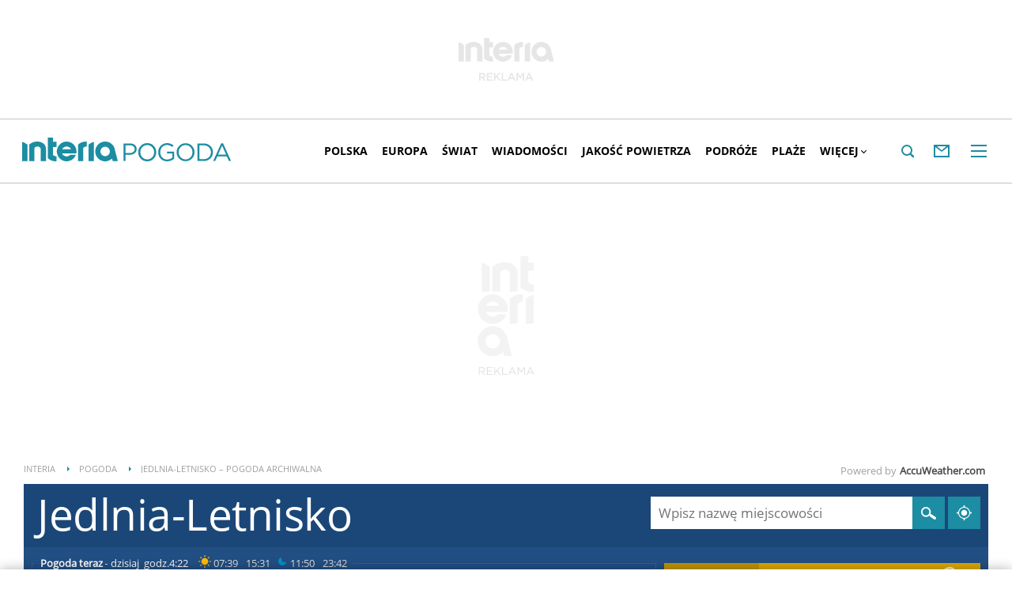

--- FILE ---
content_type: text/html; charset=UTF-8
request_url: https://pogoda.interia.pl/archiwum-pogody-06-12-2018,cId,11756
body_size: 67819
content:
<!DOCTYPE html><!--[if lt IE 7]> <html class="no-js ie6 oldie" lang="pl"> <![endif]-->
<!--[if IE 7]>    <html class="no-js ie7 oldie" lang="pl"> <![endif]-->
<!--[if IE 8]>    <html class="no-js ie8 oldie" lang="pl" xmlns:fb="http://www.facebook.com/2008/fbml"> <![endif]-->
<!--[if IE 9]>    <html class="no-js ie9" lang="pl"> <![endif]-->
<!--[if gt IE 9]><!--> <html class="no-js" lang="pl"> <!--<![endif]-->
<head>
    <meta http-equiv="X-UA-Compatible" content="IE=edge" >
<meta charset="UTF-8">
<meta name="viewport" content="initial-scale=1,maximum-scale=1,width=device-width,user-scalable=no" >
<meta name="theme-color" content="#1c8da2" >
<meta name="referrer" content="unsafe-url" >
<meta name="robots" content="index, follow" >
<meta name="Description" content="Sprawdzona prognoza pogody na dziś, jutro, a nawet 45 dni. Pogoda godzinowa, dniowa i długoterminowa dla Polski i świata" >
<meta name="Author" content="INTERIA.PL" >
<meta name="GOOGLEBOT" content="NOODP" >
    
    <title>Pogoda w INTERIA.PL - długoterminowa prognoza. Pogoda na dziś, jutro i kolejne dni</title>
    <script>
var __iwa=__iwa||[];


        window.Inpl = window.Inpl||{};
        window.Inpl.host = "pogoda.interia.pl";
        window.Inpl.trackerId = "1";
        window.Inpl.WebTr={};
        if(!window.disallowInsets){
        
        Inpl.WebTr.gemius={};
        Inpl.WebTr.gemius.host="//interia.hit.gemius.pl/";
        Inpl.WebTr.gemius.identifier="B21La6ujdLOQcrlzPGEimaei.lzs5kc87_UJdT.ha2D.l7";
        
        
        var Inpl=window.Inpl||{};function gemius_pending(i){window[i]=window[i]||function(){var e=window[i+"_pdata"]=window[i+"_pdata"]||[];e[e.length]=arguments}}Inpl.skipGemiusIdent||(pp_gemius_identifier=Inpl.WebTr.gemius.identifier,pp_gemius_time_identifier=Inpl.WebTr.gemius.time_identifier),Inpl.gemiusOff||(gemius_pending("gemius_hit"),gemius_pending("gemius_event"),gemius_pending("pp_gemius_hit"),gemius_pending("pp_gemius_event"),function(r,o){try{function e(e,i){var t=r.createElement(o),s=e?Inpl.WebTr.gemius.host+"sweqevub.js":Inpl.WebTr.gemius.host+"xgemius.js";n=e?"sweqevub":"xgemius",p=e?6:1,t.setAttribute("async","async"),t.setAttribute("defer","defer"),t.onerror=function(){void 0!==Inpl&&void 0!==Inpl.Abd&&Inpl.Abd.trackError(n,p)},t.onload=function(){void 0!==Inpl&&void 0!==Inpl.Abd&&Inpl.Abd.registerScript(n,p)},t.src=d+":"+s,u.parentNode.insertBefore(t,u),i&&t.addEventListener?t.addEventListener(["on","er","r","or"].join(""),i,!1):i&&t.attachEvent&&t.attachEvent("onerror",i)}var u=r.getElementsByTagName(o)[0],d="http"+("https:"==location.protocol?"s":"");e(0,function(){e(1)})}catch(e){window.Inpl&&window.Inpl.Log&&Inpl.Log.log("gemius_inset_error",e)}}(document,"script"));var __iwa=__iwa||[];__iwa.push(["setCustomVar","gemius_hg","1","page"]),Inpl.skipGemiusIdent||(__iwa.push(["setCustomVar","gemiusId",pp_gemius_identifier,"page"]),__iwa.push(["setCustomVar","gemiusTime",pp_gemius_time_identifier,"page"]));
        
        Inpl.WebTr.tout = {};
        Inpl.WebTr.tout.url= "//js.iplsc.com/inpl.tout/1.0.69/inpl.tout.js";
        Inpl.WebTr.tout.includeBreakingNews=1;    
        Inpl.WebTr.tout.includeTout=1;
        Inpl.WebTr.tout.color=null;
        Inpl.WebTr.tout.theme=null;
        !function(e,t,u){e.Inpl=e.Inpl||{},e.Inpl.Tout=e.Inpl.Tout||{},e.Inpl.Tout.create=function(e){this.queue=this.queue||[],this.queue.push(e)};var n={includeTout:e.Inpl.WebTr.tout.includeTout,includeBreakingNews:e.Inpl.WebTr.tout.includeBreakingNews,includeNews:e.Inpl.WebTr.tout.includeNews,theme:e.Inpl.WebTr.tout.theme,color:e.Inpl.WebTr.tout.color},l=t.createElement("script");l.src=u,t.querySelector("head").appendChild(l),e.Inpl.Tout.create(n)}(window,document,Inpl.WebTr.tout.url);
    
        Inpl.WebTr.distribution = {};
        Inpl.WebTr.distribution.url= "//js.iplsc.com/inpl.distribution/latest/inpl.distribution.js";
        Inpl.WebTr.distribution.includeBack=0;
        Inpl.WebTr.distribution.enableBackDefault=1;    
        Inpl.WebTr.distribution.anchorBack=null;
        Inpl.WebTr.distribution.backUrl=null;
        Inpl.WebTr.distribution.includePrzescroll=1;
        Inpl.WebTr.distribution.includeNewPrzescroll=0;
        Inpl.WebTr.distribution.enablePrzescrollDefault=1;
         Inpl.WebTr.distribution.enablePrzescrollOnNewService=0;   
        Inpl.WebTr.distribution.anchorPrzescroll="wz";
        Inpl.WebTr.distribution.przescrollUrl=null;      
        ((e,r,i)=>{e.Inpl=e.Inpl||{},e.Inpl.Distribution=e.Inpl.Distribution||{},e.Inpl.Distribution.init=function(e){this.queue=this.queue||[],this.queue.push(e)};var l={includeBack:e.Inpl.WebTr.distribution.includeBack,enableBackDefault:e.Inpl.WebTr.distribution.enableBackDefault,anchorBack:e.Inpl.WebTr.distribution.anchorBack,backUrl:e.Inpl.WebTr.distribution.backUrl,includePrzescroll:e.Inpl.WebTr.distribution.includePrzescroll,enablePrzescrollDefault:e.Inpl.WebTr.distribution.enablePrzescrollDefault,enablePrzescrollOnNewService:e.Inpl.WebTr.distribution.enablePrzescrollOnNewService,anchorPrzescroll:e.Inpl.WebTr.distribution.anchorPrzescroll,przescrollUrl:e.Inpl.WebTr.distribution.przescrollUrl},n=r.createElement("script");n.src=i,r.querySelector("head").appendChild(n),e.Inpl.Distribution.init(l)})(window,document,Inpl.WebTr.distribution.url);
    
        var __iwa = __iwa || [];
        Inpl.WebTr.iwa = {};
        Inpl.Ad = Inpl.Ad || {};
        Inpl.Ad.exSettings = Inpl.Ad.exSettings || {};
        Inpl.Ad.exSettings.keywords = Inpl.Ad.exSettings.keywords || {};
        __iwa.push(['setCustomVar','webtrack','true','page']);
        __iwa.push(['setCustomVar','webtrack','true','page']);
        __iwa.push(['setCustomVar','webtrack_date','12/18/2025, 7:48:35 AM','page']);
        __iwa.push(['setCustomVar','keywords',Inpl.Ad.exSettings.keywords.DFP,'page']);
        __iwa.push(['setCustomVar','path_prefix',Inpl.Ad.exSettings.pathPrefix,'page']);
        Inpl.WebTr.iwa.crossorigin = 0;
        Inpl.WebTr.iwa.plugins = {"performance":{"name":"performance"},"pageheight":{"name":"pageheight"},"scroll":{"name":"scroll"},"timeSpent":{"name":"timeSpent"},"viewAbility":{"name":"viewAbility"},"browserFeatures":{"name":"browserFeatures"},"geolocation":{"name":"geolocation"}};
        Inpl.WebTr.iwa.noPv = false;
        Inpl.WebTr.iwa.trackerId = window.Inpl.trackerId;
        Inpl.WebTr.iwa.iwa3Source = "//js.iplsc.com/iwa3/3.0.140/";
        Inpl.WebTr.iwa.iwa3Collector = "//iwa3.hit.interia.pl:443";
        Inpl.WebTr.iwa.sessionHost = window.Inpl.host;
        !function(e){var i={};function n(r){if(i[r])return i[r].exports;var t=i[r]={i:r,l:!1,exports:{}};return e[r].call(t.exports,t,t.exports,n),t.l=!0,t.exports}n.m=e,n.c=i,n.d=function(e,i,r){n.o(e,i)||Object.defineProperty(e,i,{enumerable:!0,get:r})},n.r=function(e){"undefined"!=typeof Symbol&&Symbol.toStringTag&&Object.defineProperty(e,Symbol.toStringTag,{value:"Module"}),Object.defineProperty(e,"__esModule",{value:!0})},n.t=function(e,i){if(1&i&&(e=n(e)),8&i)return e;if(4&i&&"object"==typeof e&&e&&e.__esModule)return e;var r=Object.create(null);if(n.r(r),Object.defineProperty(r,"default",{enumerable:!0,value:e}),2&i&&"string"!=typeof e)for(var t in e)n.d(r,t,function(i){return e[i]}.bind(null,t));return r},n.n=function(e){var i=e&&e.__esModule?function(){return e.default}:function(){return e};return n.d(i,"a",i),i},n.o=function(e,i){return Object.prototype.hasOwnProperty.call(e,i)},n.p="/",n(n.s=0)}([function(e,i){"undefined"==typeof iwa&&(window.iwa=function(){return iwa3.apply(null,arguments)});var n=window.Inpl||{};window.emptyString="",function(e,i,r,t,o,a){var w=Object.entries&&"undefined"!=typeof Promise&&-1!==Promise.toString().indexOf("[native code]")?1:0;window.iwa3BaseURL=w?e+"new/":e+"old/";var s=window.iwa3BaseURL+"main.iwa.js";window.IWA3Object="iwa3";var c="script";window.iwa3=window.iwa3||function(){window.iwa3.q=window.iwa3.q||[],window.iwa3.q.push(arguments)};var u=document.createElement(c);n.WebTr.iwa.sessionHost?u.src="https:"+t+"/"+a+"iwa_core?ts="+Date.now()+"&u="+encodeURIComponent(location.href)+"&sh="+n.WebTr.iwa.sessionHost:u.src="https:"+t+"/"+a+"iwa_core?ts="+Date.now()+"&u="+encodeURIComponent(location.href)+"&sh="+location.host.replace("www.",""),u.async=1;var d=document.createElement(c),l=document.getElementsByTagName(c)[0];d.async=1,iwa3("config",{request:{socket:{url:"wss:"+t+"/"+a+"collector"},http:{url:"https:"+t}}}),d.src=s,n.WebTr.iwa.crossorigin&&d.setAttribute("crossorigin","anonymous"),l.parentNode.insertBefore(u,l),l.parentNode.insertBefore(d,l),u.onerror=function(){void 0!==n&&void 0!==n.Abd&&n.Abd.trackError("iwa3",3)},u.onload=function(){void 0!==n&&void 0!==n.Abd&&n.Abd.registerScript("iwa3",3)}}(n.WebTr.iwa.iwa3Source,0,0,n.WebTr.iwa.iwa3Collector,0,window.emptyString),n.WebTr.iwa.sessionHost?iwa("create",n.WebTr.iwa.trackerId,{sessionDomain:n.WebTr.iwa.sessionHost}):iwa("create",n.WebTr.iwa.trackerId);var r={};for(var t in n.WebTr.iwa.plugins)n.WebTr.iwa.plugins.hasOwnProperty(t)&&(o(),"clickMap"===t?iwa("clickMap"):iwa("plugin","register",t,r));function o(){for(var e in r={},n.WebTr.iwa.plugins[t].cv)n.WebTr.iwa.plugins[t].cv.hasOwnProperty(e)&&(r[n.WebTr.iwa.plugins[t].cv[e].name]=n.WebTr.iwa.plugins[t].cv[e].value)}if(window.iwaCustomVariablesData)for(var a in window.iwaCustomVariablesData)window.iwaCustomVariablesData.hasOwnProperty(a)&&iwa("setCustomVar",a,window.iwaCustomVariablesData[a],"page");n.WebTr.iwa.noPv||iwa("send","pageview")}]);
        iwa('plugin', 'register', 'rodo');
    
        Inpl.WebTr.ga4={};
        Inpl.WebTr.ga4.codes={"0":{"value":"G-RDQWNJRTWJ","cookieDomain":"pogoda.interia.pl"}};
        (o=>{o.addEventListener("load",()=>{for(var e in Inpl.WebTr.ga4.codes){var a,t,n;Inpl.WebTr.ga4.codes.hasOwnProperty(e)&&(a=Inpl.WebTr.ga4.codes[e].value,e=Inpl.WebTr.ga4.codes[e].cookieDomain,n="script",t=document.createElement(n),n=document.getElementsByTagName(n)[0],t.async=1,t.src="https://www.googletagmanager.com/gtag/js?id="+a,n.parentNode.insertBefore(t,n),o.dataLayer=o.dataLayer||[],o.gtag=function(){dataLayer.push(arguments)},o.gtag("js",new Date),e&&""!==e?o.gtag("config",a,{cookie_domain:e}):o.gtag("config",a),t.onload=function(){let a=dataLayer.push;dataLayer.push=(...e)=>{requestAnimationFrame(()=>{setTimeout(()=>{a(...e)},0)})}})}})})(window);
        
        Inpl.WebTr.rd = {};
        Inpl.WebTr.rd.crossorigin = 0;
        Inpl.WebTr.rd.rodoScriptDir="//js.iplsc.com/inpl.rd/latest/";
        Inpl.WebTr.rd.rodoJsonDir="https://prywatnosc.interia.pl/rodo/messages-pl";
        !function(){var o="script",r=(window.rodoScriptDir=Inpl.WebTr.rd.rodoScriptDir,window.rodoJsonDir=Inpl.WebTr.rd.rodoJsonDir,document.createElement(o)),o=document.getElementsByTagName(o)[0];Inpl.WebTr.rd.crossorigin&&r.setAttribute("crossorigin","anonymous"),r.src=Inpl.WebTr.rd.rodoScriptDir+"inpl.rd.jssc",r.async=1,o.parentNode.insertBefore(r,o),window.googletag=window.googletag||{cmd:[]};try{localStorage.setItem("adoceanRodoKeyword","rodo_4")}catch(o){}}();
    
        Inpl.WebTr.webvitals = {};
        Inpl.WebTr.webvitals.traffic = "100";
        Inpl.WebTr.webvitals.url = "//js.iplsc.com/inpl.web-vitals/5.0.27/inpl.web-vitals.js";
        Inpl.WebTr.webvitals.enableWaterfallData = false;
        Inpl.WebTr.webvitals.waterfallDataTraffic = 1;
        Inpl.WebTr.webvitals.enablePerformanceMeasures = false;
        Inpl.WebTr.webvitals.performanceMeasuresTraffic = 1;
        Inpl.WebTr.webvitals.enableInlineAssetsData = false;
        Inpl.WebTr.webvitals.inlineAssetsDataTraffic = 1;
        (()=>{"use strict";let e=window.Inpl||{};!function(t,r,i){if(100*Math.random()<=i.traffic&&null===t.querySelector('script[src*="inpl.web-vitals"]')&&i.url){let r=t.createElement("script");r.src=i.url,t.head.appendChild(r),e.WebTr.webvitals.version="5.0.15"}}(document,navigator,e.WebTr.webvitals)})();
    
        Inpl.WebTr.pixelfb = {};;
        Inpl.WebTr.pixelfb.id = "238861105225571";
        var Inpl=window.Inpl||{};window.addEventListener("load",function(){var e,n,t,r;e=document,n="script",t=Inpl.WebTr.pixelfb.id,r=e.getElementsByTagName(n)[0],(e=e.createElement(n)).async=!0,e.src="https://www.facebook.com/tr?id="+t+"&ev=PageView&noscript=1",r.parentNode.insertBefore(e,r)});
    
        Inpl.WebTr.cookiesStorage = {};
        Inpl.WebTr.cookiesStorage.url = "//js.iplsc.com/inpl.cookies-storage/1.0.0/inpl.cookies-storage.js";
       
        var Inpl=window.Inpl||{};!function(r,o){null===r.querySelector('script[src*="inpl.cookies-storage"]')&&o.url&&window.addEventListener("load",e=>{var n=r.createElement("script");n.src=o.url,n.async=!0,r.body.appendChild(n)})}(document,(navigator,Inpl.WebTr.cookiesStorage));
    window.addEventListener("load",(function(){!function(_,a){const g=["_abd_st","_abd_hash","__adb_aid","_ga_RMGRYKD6CW","_ga_W4EY2M36Z2","_ga_4M95E8MSN8","_ga_2YF03B0P15","_ga_BHV4NK42MV","_ga_8WRW5JLN66","_ga_1RWSGM5Q56","_ga_KMH3XS8TXG","_ga_R5Q873RGD1","_ga_WKGRNLMD52","_ga_5H3MBYQS5C","_ga_VRQ1XBZKKM","_ga_YBYXXY2H5M","_ga_582LCY0H65","_ga_218ZDHYRTZ","_ga_4PV5L6SQP5","_ga_F0WYTQ74SH","_ga_TTZ9QBHFJD","_ga_7M7JP1M428","_ga_JVCE5SJ0KZ","_ga_M151V76HCL","_ga_D7VDJJNEB3","_ga_3Z1HXW2LZY","_ga_Q97722PG4K","_ga_KLLDF1TM2R","_ga_MYX84ZJ2ZH","_ga_JLHM569M6P","_ga_MLZXSPJBQ4","_ga_MVGW7DCP0Z","_ga_CB6K4BD983","_ga_8YNH39MYT9","_ga_5DW2G0VTKN","_ga_D4CT9J2LJX","_ga_BCKSMCM1L7","_ga_V2T2VJ8EB5","_ga_JE25YS20GS"];setTimeout(()=>{g.forEach(_=>function(_){const g="expires="+(new Date).toUTCString();a.cookie=`${_}=;path=/;${g}`}(_))},1e4)}(window,document)}));}/* Wygenerowano dla default/pogoda.interia.pl - 18.12.2025, 08:48:35  */
</script>        
<script src="https://js.iplsc.com/inpl.storage/1.0.5/inpl.storage.js"></script>    <script type="text/javascript">
    //<!--
    
!function(){"use strict";function i(e){var t,o=s+e;try{return(t=JSON.parse(localStorage.getItem(o)))?(function(e,t){try{if(Date.now()>new Date(t).getTime())return localStorage.removeItem(e),1}catch(e){}}(o,t.expires)&&(t.value=null),t.value):(o=s+l+e,(t=JSON.parse(sessionStorage.getItem(o)))||null)}catch(e){console&&console.log("storage: błąd odczytu",o,t,e)}return null}var s="int.",l="sess.";window.Inpl=window.Inpl||{},window.Inpl.storage=window.Inpl.storage||function(e,t,o){if(void 0===t)return i(e);var n,r=o&&void 0!==o.expires?o.expires:0,a={value:t,expires:("number"==typeof r?new Date((new Date).getTime()+24*r*3600*1e3):r).toUTCString()};try{o&&void 0!==o.path&&(a.path=o.path),o&&void 0!==o.domain&&(a.domain=o.domain),o&&void 0!==o.secure&&(a.secure=o.secure),r?(n=s+e,localStorage.setItem(n,JSON.stringify(a))):(n=s+l+e,sessionStorage.setItem(n,JSON.stringify(t)))}catch(e){console&&console.log("storage: błąd zapisu",n,r?a:t,e)}return t}}();
window.Inpl = window.Inpl || {};
window.Inpl.CommonHeader = {
config: {
className: 'common-header--inner'
}
};
(function (l, o, g) {
l.Inpl = l.Inpl || {};
l.Inpl.Log = l.Inpl.Log || {};
var Log = l.Inpl.Log;
Log.NOTICE = 'notice';
Log.WARN = 'warn';
Log['ER' +'ROR'] = 'er'+'ror';
Log.INFO = 'info';
Log.partSize = 4;
Log.__queue = [];
var methods = ['init','onE'+'rror', 'log'];
for (var i in methods) {
if (methods.hasOwnProperty(i)) {
(function (f) {
l.Inpl.Log[f] = function () {
var args = Array.prototype.slice.call(arguments);
Array.prototype.unshift.call(args, f);
l.Inpl.Log.__queue.push(args);
}
})(methods[i]);
}
}
if (o) {
window.addEventListener("load", function () {
var lib = document.createElement('script');
lib.src = o;
lib.async = 1;
document.head.appendChild(lib);
});
}
l['one'+'rror'] = function () {
var args = Array.prototype.slice.call(arguments);
l.Inpl.Log['onE'+'rror'].apply(Log, args);

};
Log.init();

})(window, '//js.iplsc.com/inpl.log/1.0.18/inpl.log.js');    //-->
</script>    <link href="/s/main-8aa35b2551e4b882f54405be4c375aa0.css" media="all" rel="stylesheet" type="text/css" >
<link href="/s/print-2c8bb67e30695b22aab8948740d994a7.css" media="print" rel="stylesheet" type="text/css" >
<link href="/s/header-92919e98918851da9c9b56140934c944.css" media="all" rel="stylesheet" type="text/css" >
<link href="/i/icon_144.png" rel="apple-touch-icon-precomposed" sizes="144x144" >
<link href="/i/icon_114.png" rel="apple-touch-icon-precomposed" sizes="114x114" >
<link href="/i/icon_72.png" rel="apple-touch-icon-precomposed" sizes="72x72" >
<link href="/i/icon_57.png" rel="apple-touch-icon-precomposed" sizes="57x57" >
<link href="/manifest.json" rel="manifest" type="application/json" >
<link href="/sd/Ads/basicStyle.less?v=1" media="screen" rel="preload" type="text/css" as="style" onload="this.onload=null;this.rel='stylesheet'" >
<link href="/sd/Ads/style.less?v=89" media="screen" rel="stylesheet" type="text/css" >
<link href="/sd/Navigation/styleModalInfo.less?v=7" media="screen" rel="stylesheet" type="text/css" >            <style  media="screen">
<!--
/* ~czarny*/
#mobilePhSitebranding {
  margin-top: 12px;
}
@media only screen and (min-width: 1000px) {
  #mobilePhSitebranding {
    display: none;
  }
}
#mobilePhSitebranding svg.ph-ad-interia {
  width: 81px;
  height: 20px;
  display: block;
  margin: 0 auto 9px;
}
#mobilePhSitebranding svg.ph-ad-ss {
  width: 137px;
  height: 20px;
  display: block;
  margin: 0 auto 10px;
}
#mobilePhSitebranding svg.ph-ad-reklama {
  width: 54px;
  height: 7px;
  display: block;
  margin: 0 auto;
}
@media only screen and (max-width: 999px) {
  .body__ad-spons--mobile-ph {
    padding-top: 60px;
    overflow-x: hidden;
  }
  .body__ad-spons--mobile-ph #sponsCont.spons-ph {
    height: 60px;
    display: block;
  }
  .body__ad-spons--mobile-ph #sponsCont.spons-ph #desktopPhSitebranding {
    display: none;
  }
}

-->
</style>
<style  media="screen">
<!--
/* ~czarny*/
#sponsCont.spons-ph #desktopPhSitebranding {
  position: relative;
}
#desktopPhSitebranding {
  padding-top: 48px;
  transition: transform var(--siteAnimationTime) ease;
}
@media only screen and (max-width: 999px) {
  #desktopPhSitebranding {
    display: none;
  }
}
.body__common-header--fixed #desktopPhSitebranding {
  transform: translateY(-38px);
}
#desktopPhSitebranding svg.ph-ad-interia {
  width: 121px;
  height: 30px;
  display: block;
  margin: 0 auto 14px;
}
#desktopPhSitebranding svg.ph-ad-ss {
  width: 208px;
  height: 30px;
  display: block;
  margin: 0 auto 14px;
}
#desktopPhSitebranding svg.ph-ad-reklama {
  width: 69px;
  height: 10px;
  display: block;
  margin: 0 auto;
}
@media only screen and (min-width: 1000px) {
  .body__ad-spons--ph {
    padding-top: 150px;
  }
}
@media only screen and (min-width: 1000px) {
  .body__ad-spons--desktop-ph {
    overflow-x: hidden;
  }
  .body__ad-spons--desktop-ph #sponsCont.spons-ph {
    height: 150px;
    display: block;
  }
  .body__ad-spons--desktop-ph #sponsCont.spons-ph #mobilePhSitebranding {
    display: none;
  }
  .body__common-header--fixed.body__ad-spons--desktop-ph #sponsCont.spons-ph {
    height: 75px;
  }
}

-->
</style>
<style  media="screen">
<!--
/* ~czarny*/
body {
  --siteHeight: '0px';
  --siteAnimationTime: 0.3s;
}
#ad-stat {
  height: 0;
}
#ad-sitebranding {
  width: 100%;
}
#ad-sitebranding div[id^=google_ads_iframe] {
  font-size: 16px;
}
#sponsCont.spons-ph {
  border-bottom: 1px solid #c3c3c3;
  position: fixed;
  width: 100%;
  overflow: hidden;
  z-index: 999999;
  padding-bottom: 0;
  top: 0px;
  background-color: white;
  height: 0;
  transition: all var(--siteAnimationTime) ease;
}
@media only screen and (min-width: 1000px) {
  .body__ad-spons--desktop-ph .common-header {
    transform: translateY(150px);
  }
  .body__common-header--fixed:not(.body__ad-spons--desktop).body__ad-spons--desktop-ph .common-header {
    transform: translateY(75px);
  }
}
@media only screen and (max-width: 999px) {
  .body__ad-spons--mobile-ph .common-header {
    transform: translateY(60px);
  }
}

-->
</style>
<style  media="screen">
<!--
 @media(min-width:0px) and  (max-width:767.8px) { .common-header--inner .header-inner{display: none}} @media(min-width:0px) and (max-width:998px){ .common-header--inner .header-inner .btn-wrap:nth-child(n + 8){display: none;} .common-header--inner .more-menu .header-inner .btn-wrap:nth-child(n + 8){display: block;}} @media(min-width:998px) and (max-width:1279px){ .common-header--inner .header-inner .btn-wrap:nth-child(n + 5){display: none;} .common-header--inner .more-menu .header-inner .btn-wrap:nth-child(n + 5){display: block;}} @media(min-width:1279px) and (max-width:1439px){ .common-header--inner .header-inner .btn-wrap:nth-child(n + 8){display: none;} .common-header--inner .more-menu .header-inner .btn-wrap:nth-child(n + 8){display: block;}} @media(min-width:1439px) and (max-width:1535px){ .common-header--inner .header-inner .btn-wrap:nth-child(n + 8){display: none;} .common-header--inner .more-menu .header-inner .btn-wrap:nth-child(n + 8){display: block;}} @media(min-width:1535px) and (max-width:1599px){ .common-header--inner .header-inner .btn-wrap:nth-child(n + 10){display: none;} .common-header--inner .more-menu .header-inner .btn-wrap:nth-child(n + 10){display: block;}} @media(min-width:1535px) and (max-width:1599px) {.common-header--inner .header-inner .btn-wrap.more{display:none !important;}} @media(min-width:1599px) and (max-width:1919px){ .common-header--inner .header-inner .btn-wrap:nth-child(n + 10){display: none;} .common-header--inner .more-menu .header-inner .btn-wrap:nth-child(n + 10){display: block;}} @media(min-width:1599px) and (max-width:1919px) {.common-header--inner .header-inner .btn-wrap.more{display:none !important;}} @media(min-width:1919px) and (max-width:2559px){ .common-header--inner .header-inner .btn-wrap:nth-child(n + 10){display: none;} .common-header--inner .more-menu .header-inner .btn-wrap:nth-child(n + 10){display: block;}} @media only screen and (min-width:1919px) {.common-header--inner .header-inner .btn-wrap.more{display:none!important;}} @media screen and (min-width:2560px){.common-header--inner .header-inner .btn-wrap:nth-child(n + 10){display: none;} .common-header--inner .more-menu .header-inner .btn-wrap:nth-child(n + 10){display:block;}}
-->
</style>
<style  media="screen">
<!--
div#ad_box_ec_prawa_dol, div#ad-box_ec_prawa_dol { height: 405px; } @media screen and (max-width: 999px) and (min-width: 748px) { div#ad-box_ec_prawa_dol { height: 205px; } } .box_ec_prawa_dol_mob#box_ec_prawa_dol1 { position: static !important; } div.adBox { width: 298px; background-color: #FFFFFF; border-color: #DADADA; border-width: 1px; border-style: solid; float: left; overflow: hidden; } div.adBox .header { font-family: Arial; color: #FFFFFF; font-size: 14px; background: #3F3F41; padding: 9px 5px 5px 14px; } div.adBox div.offers { padding-left: 12px; padding-top: 18px; overflow: hidden; } div.ad-ecommerce-item { float: left; height: 167px; width: 122px !important; padding: 0 15px 15px 5px; text-align: center; font-size: 11px; } @media only screen and (min-width: 748px) and (max-width: 999px) { div.adBox { height: 230px !important; box-sizing: border-box; } div.adBox { float: left; overflow: hidden; width: 100% !important; } div.ad-ecommerce-item { box-sizing: border-box; width: 25% !important; } } @media only screen and (max-width: 747px) { div.adBox { float: left; overflow: hidden; width: 100% !important; height: 402px; box-sizing: border-box; } div.ad-ecommerce-item { box-sizing: border-box; width: 50% !important; height: 182px; } }
-->
</style>
<style  media="screen">
<!--
#ad-scroll_footer {margin-top: 25px;}
        #ad-scroll_footer:before {content: "REKLAMA";position: absolute;margin-top: -20px;text-align: center;font: 700 10px/21px Open Sans,Arial,sans-serif;letter-spacing: .25px;color: #9f9e9e;line-height: 18px;z-index: 1;}
        body.inpl-tout-sticky #adxFixedAdMainCont.adx-mobile-fixed { bottom: 0 !important; }
        body.inpl-tout-hidden #adxFixedAdMainCont.adx-mobile-fixed { bottom: -150px !important; }
        #adxFixedAdMainCont.adx-mobile-fixed{display:flex;width:100%;position:fixed;background-color:rgba(255,255,255);bottom:0;left:0;align-items:center;margin:auto;justify-content:space-around;z-index:99999;padding-bottom: 5px;-webkit-box-shadow: 0px -5px 5px -5px rgba(66, 68, 90, 0.5);-moz-box-shadow: 0px -5px 5px -5px rgba(66, 68, 90, 0.5);box-shadow: 0px -5px 5px -5px rgba(66, 68, 90, 0.5);}
        #adxFixedAdMainCont .adx-mobile-fixed-close {cursor: pointer;position: absolute;right: 25px;top: -28px;width: 85px;height: 30px;background: #FFFFFF url(//e.hub.com.pl/img/close.svg) 64px 12px no-repeat padding-box;-webkit-box-shadow: 0px -3px 5px -2px rgba(66, 68, 90, 0.5);-moz-box-shadow: 0px -3px 5px -2px rgba(66, 68, 90, 0.5);box-shadow: 0px -3px 5px -2px rgb(66 68 90 / 50%);border-top-left-radius: 4px;border-top-right-radius: 4px;}
        #adxFixedAdMainCont .adx-mobile-fixed-close:before {content: "Zamknij";position: absolute;text-align: center;font: 700 12px/21px Open Sans,Arial,sans-serif;letter-spacing: .25px;color: #9f9e9e;line-height: 18px;z-index: 1;padding: 7px 0px 0px 15px;}
        #adxFixedAdMainCont .adx-mobile-fixed-content{display:flex;align-items:center;}
        #adxFixedAdMainCont .adx-mobile-fixed-ad-cont{margin:0 auto;}

-->
</style>
    <!--[if lte IE 8]>
    
<script src="https://w.iplsc.com/external/polyfillsIe8/1.0.0/polyfillsIe8.js"></script>    <link rel="stylesheet" type="text/css" media="all" href="/s/ie8.css"/>
    <![endif]-->
                <script>window.addEventListener("load", function(){    if(Inpl.Ad && Inpl.Ad.isExternalService === false) {        window.iwa3 && window.iwa3("trackEvent","uanc","lib","loaded", "true");    } else {        window.iwa3 && window.iwa3("trackEvent","uanc","lib","loaded", "false");    }});window.Inpl = (window.Inpl || {});window.Inpl.Ad = (window.Inpl.Ad || {});window.Inpl.Ad.settings = (window.Inpl.Ad.settings || {});window.Inpl.Ad.settings.isRWD=false;window.Inpl.Ad.settings.serviceId=1135;window.Inpl.Ad.settings.urlParams={"cId":"11756"};window.Inpl.Ad.settings.isIplv2=true;window.Inpl.Ad.exSettings = (window.Inpl.Ad.exSettings || {});window.Inpl.Ad.exSettings.keywords = (window.Inpl.Ad.exSettings.keywords || {});window.Inpl.Ad.exSettings.keywords.DFP ? window.Inpl.Ad.exSettings.keywords.DFP += ",iplv2" : window.Inpl.Ad.exSettings.keywords.DFP = "iplv2";window.Inpl.Ad.exSettings.keywords.ADOCEAN ? window.Inpl.Ad.exSettings.keywords.ADOCEAN += ",iplv2" : window.Inpl.Ad.exSettings.keywords.ADOCEAN = "iplv2";</script>        <script>(function() {
                    window.Inpl = window.Inpl || {};
                    window.Inpl.Ad = window.Inpl.Ad || {};
                    window.Inpl.Ad.settings = window.Inpl.Ad.settings || {};
                    Inpl.Ad.settings.config = {}; })();</script>                <meta property="og:site_name" content="Pogoda Interia" />    <meta property="fb:app_id" content="438577716225831" />    <script>
        window.CONFIG = {
            servers: {
                image: 'i.iplsc.com',
                js: 'w.iplsc.com'
            }
        };
    </script>
            <meta name="google-play-app" content="app-id=pl.interia.news"/>
        <script type="application/ld+json">{"@context":"https:\/\/schema.org","@type":"BreadcrumbList","numberOfItems":3,"itemListelement":[{"@type":"ListItem","position":1,"item":{"name":"INTERIA","@id":"https:\/\/www.interia.pl"}},{"@type":"ListItem","position":2,"item":{"name":"Pogoda","@id":"https:\/\/pogoda.interia.pl\/"}},{"@type":"ListItem","position":3,"item":{"name":"Jedlnia-Letnisko \u2013 pogoda archiwalna"}}]}</script></head>
<body class="hbha body__ad-spons--ph body__ad-spons--desktop-ph body__ad-spons--mobile-ph">
<div id="fb-root"></div>    


<div data-ad-mobile="1" data-ad-desktop="1" id="sponsCont" class="spons-ph">
<script>

    window.addEventListener('Inpl.sitebranding.loaded', function(ev) {
        var adContainer = document.getElementById('sitebranding1');
        if (adContainer) {
            adContainer.style.display = 'block';
        }
    });


    function eventFilter(ms, callback) {
        var timer = null;
        return function() {
            if (timer !== null) {
                clearTimeout(timer);
            }
            timer = setTimeout(run, ms);

            function run() {
                if (timer !== null) {
                    timer = null;
                    callback();
                }
            }
        };
    }

    function isHidden(elem) {
        var styles = window.getComputedStyle(elem)
        return styles.display === 'none' || styles.visibility === 'hidden'
    }


    window.addEventListener('DOMContentLoaded', function(){
        if (isHidden(document.querySelector('#sponsCont'))) {
            document.body.classList.remove('body__ad-spons--desktop-ph');
            document.body.classList.remove('body__ad-spons--mobile-ph');
        }
    });

    window.addEventListener('scroll', eventFilter(100, () => {
        if (!document.body.classList.contains('no_sitebranding') && !isHidden(document.querySelector('#sponsCont'))) {
            if (window.scrollY > 1800) {
                document.body.classList.remove('body__ad-spons--desktop-ph');
                document.body.classList.remove('body__ad-spons--mobile-ph');
            } else {
                if (document.querySelector('#sponsCont[data-ad-mobile="1"]')) {
                    document.body.classList.add('body__ad-spons--mobile-ph');
                }
                if (document.querySelector('#sponsCont[data-ad-desktop="1"]')) {
                    document.body.classList.add('body__ad-spons--desktop-ph');
                }
            }
        }
    }));
</script>
<div id="ad-sitebranding" class="divAlignCenter" data-ad-sitebranding-ph=true></div>

            <div id='desktopPhSitebranding'>
            <svg class="ph-ad-interia" data-name="Layer 1" xmlns="http://www.w3.org/2000/svg" viewBox="0 0 121 30">
                <defs>
                    <style>
                        .ph-sitebranding-path {
                            fill: #e6e6e6;
                        }
                    </style>
                </defs>
                <g id="Interia_-_białe" data-name="Interia - białe">
                    <g>
                        <path class="ph-sitebranding-path" d="M30.139,29.694V14.505c0-7.008-6.317-9.699-11.861-9.503-5.535,.195-9.414,3.861-9.414,3.861V29.694h6.648V13.328c.258-1.049,1.756-1.753,2.891-1.999,2.429-.527,5.088,.924,5.088,3.499v14.867h6.648Z"/>
                        <path class="ph-sitebranding-path" d="M32.355,0V26.128s3.877,3.667,9.414,3.862c.55,.02,1.108,.01,1.665-.029v-6.225c-1.036-.043-3.652-.559-4.43-1.756V11.966h4.43V5.318h-4.43v-.019h0V0h-6.648Z"/>
                        <path class="ph-sitebranding-path" d="M68.39,19.823c.147-.777,.222-1.563,.222-2.336,0-6.869-5.587-12.457-12.457-12.457s-12.456,5.589-12.456,12.457,5.587,12.457,12.456,12.457c5.155,0,9.707-3.101,11.593-7.9l.103-.26h-7.181l-.056,.057c-1.184,1.212-2.767,1.88-4.459,1.88-2.469,0-4.73-1.493-5.713-3.742h17.919l.029-.155Zm-17.855-5.036c1.037-2.156,3.212-3.534,5.62-3.534s4.585,1.378,5.619,3.534h-11.239Z"/>
                        <path class="ph-sitebranding-path" d="M90.415,5.395c-4.018,.988-6.648,3.468-6.648,3.468V29.694h6.648V5.395Z"/>
                        <path class="ph-sitebranding-path" d="M81.551,11.257V5.031c-.558-.039-1.116-.049-1.666-.029-5.536,.195-9.414,3.861-9.414,3.861V29.694h6.649V13.012c.779-1.197,3.395-1.713,4.432-1.755"/>
                        <path class="ph-sitebranding-path" d="M104.737,4.973c-6.898,0-12.509,5.615-12.509,12.515s5.611,12.512,12.509,12.512c3.254,0,6.329-1.262,8.696-3.561l.854,3.255h6.414l-3.519-13.485c-.641-6.407-5.991-11.237-12.444-11.237m0,18.498c-3.296,0-5.976-2.68-5.976-5.975s2.68-5.976,5.976-5.976,5.975,2.681,5.975,5.976-2.681,5.975-5.975,5.975"/>
                        <path class="ph-sitebranding-path" d="M0,5.395V29.694H6.648V8.863S4.017,6.383,0,5.395"/>
                    </g>
                </g>
            </svg>
            <svg class="ph-ad-reklama" data-name="Layer 1" xmlns="http://www.w3.org/2000/svg" viewBox="0 0 69 10">
                <defs>
                    <style>
                        .ph-sitebranding-path {
                            fill: #e6e6e6;
                        }
                    </style>
                </defs>
                <path class="ph-sitebranding-path" d="M0,.194H4.37c1.233,0,2.199,.364,2.83,.98,.519,.533,.813,1.261,.813,2.115v.028c0,1.611-.966,2.577-2.325,2.97l2.647,3.712h-2.045l-2.41-3.418H1.723v3.418H0V.194ZM4.244,5.056c1.233,0,2.017-.645,2.017-1.64v-.027c0-1.051-.756-1.625-2.031-1.625H1.723v3.292h2.521Z"/>
                <path class="ph-sitebranding-path" d="M9.702,.194h7.27V1.735h-5.547v2.55h4.917v1.541h-4.917v2.633h5.617v1.541h-7.34V.194Z"/>
                <path class="ph-sitebranding-path" d="M18.662,.194h1.723V5.125L25.049,.194h2.129l-4.09,4.217,4.272,5.589h-2.101l-3.348-4.412-1.527,1.568v2.844h-1.723V.194Z"/>
                <path class="ph-sitebranding-path" d="M28.406,.194h1.723V8.431h5.155v1.569h-6.877V.194Z"/>
                <path class="ph-sitebranding-path" d="M40.125,.125h1.597l4.314,9.875h-1.821l-.995-2.367h-4.636l-1.009,2.367h-1.765L40.125,.125Zm2.465,5.98l-1.695-3.922-1.681,3.922h3.375Z"/>
                <path class="ph-sitebranding-path" d="M47.292,.194h1.835l2.983,4.637L55.094,.194h1.835V10h-1.723V2.968l-3.096,4.623h-.056l-3.068-4.595v7.004h-1.695V.194Z"/>
                <path class="ph-sitebranding-path" d="M62.498,.125h1.597l4.314,9.875h-1.821l-.995-2.367h-4.636l-1.009,2.367h-1.765L62.498,.125Zm2.465,5.98l-1.695-3.922-1.681,3.922h3.375Z"/>
            </svg>
        </div>
                <div id='mobilePhSitebranding'>
            <svg class="ph-ad-interia" data-name="Layer 1" xmlns="http://www.w3.org/2000/svg" viewBox="0 0 81 20">
                <defs>
                    <style>
                        .ph-sitebranding-path {
                            fill: #e6e6e6;
                        }
                    </style>
                </defs>
                <g id="Interia_-_białe" data-name="Interia - białe">
                    <g>
                        <path class="ph-sitebranding-path" d="M20.093,19.796V9.67c0-4.672-4.211-6.466-7.907-6.335-3.69,.13-6.276,2.574-6.276,2.574v13.888h4.432V8.885c.172-.699,1.171-1.169,1.927-1.333,1.619-.351,3.392,.616,3.392,2.333v9.911h4.432Z"/>
                        <path class="ph-sitebranding-path" d="M21.57,0V17.419s2.585,2.445,6.276,2.574c.366,.013,.739,.007,1.11-.019v-4.15c-.69-.028-2.435-.372-2.953-1.17V7.977h2.953V3.545h-2.953v-.013h0V0h-4.432Z"/>
                        <path class="ph-sitebranding-path" d="M45.593,13.215c.098-.518,.148-1.042,.148-1.558,0-4.579-3.725-8.305-8.305-8.305s-8.304,3.726-8.304,8.305,3.725,8.305,8.304,8.305c3.437,0,6.471-2.068,7.729-5.267l.068-.173h-4.787l-.037,.038c-.789,.808-1.844,1.253-2.973,1.253-1.646,0-3.153-.995-3.809-2.495h11.946l.019-.103Zm-11.903-3.357c.691-1.437,2.142-2.356,3.747-2.356s3.056,.918,3.746,2.356h-7.493Z"/>
                        <path class="ph-sitebranding-path" d="M60.277,3.596c-2.679,.659-4.432,2.312-4.432,2.312v13.888h4.432V3.596Z"/>
                        <path class="ph-sitebranding-path" d="M54.367,7.504V3.354c-.372-.026-.744-.033-1.111-.02-3.691,.13-6.276,2.574-6.276,2.574v13.888h4.432V8.675c.519-.798,2.264-1.142,2.955-1.17"/>
                        <path class="ph-sitebranding-path" d="M69.825,3.315c-4.599,0-8.339,3.743-8.339,8.344s3.741,8.341,8.339,8.341c2.169,0,4.219-.841,5.797-2.374l.569,2.17h4.276l-2.346-8.99c-.427-4.271-3.994-7.491-8.296-7.491m0,12.332c-2.197,0-3.984-1.787-3.984-3.983s1.787-3.984,3.984-3.984,3.983,1.787,3.983,3.984-1.787,3.983-3.983,3.983"/>
                        <path class="ph-sitebranding-path" d="M0,3.596V19.796H4.432V5.909S2.678,4.255,0,3.596"/>
                    </g>
                </g>
            </svg>
            <svg class="ph-ad-reklama" data-name="Layer 1" xmlns="http://www.w3.org/2000/svg" viewBox="0 0 54 7">
                <defs>
                    <style>
                        .ph-sitebranding-path {
                            fill: #e6e6e6;
                        }
                    </style>
                </defs>
                <path class="ph-sitebranding-path" d="M0,.049H2.989c.854,0,1.539,.258,1.975,.695,.338,.338,.537,.825,.537,1.37v.02c0,1.152-.795,1.827-1.886,2.026l2.134,2.84h-.963l-2.015-2.701H.785v2.701H0V.049ZM2.919,3.595c1.043,0,1.787-.537,1.787-1.43v-.019c0-.855-.655-1.371-1.777-1.371H.785V3.595H2.919Z"/>
                <path class="ph-sitebranding-path" d="M7.878,.049h5.025V.765h-4.24V3.138h3.793v.715h-3.793v2.432h4.289v.715H7.878V.049Z"/>
                <path class="ph-sitebranding-path" d="M15.23,.049h.785V4.2L20.007,.049h1.013l-2.979,3.039,3.108,3.912h-.983l-2.671-3.367-1.48,1.5v1.867h-.785V.049Z"/>
                <path class="ph-sitebranding-path" d="M23.068,.049h.785V6.275h3.912v.725h-4.697V.049Z"/>
                <path class="ph-sitebranding-path" d="M32.486,0h.734l3.168,7h-.844l-.814-1.838h-3.783l-.825,1.838h-.804l3.168-7Zm1.937,4.448l-1.579-3.535-1.588,3.535h3.168Z"/>
                <path class="ph-sitebranding-path" d="M38.43,.049h.795l2.532,3.793L44.288,.049h.795V7h-.784V1.37l-2.532,3.724h-.04l-2.532-3.713V7h-.765V.049Z"/>
                <path class="ph-sitebranding-path" d="M50.098,0h.734l3.168,7h-.844l-.814-1.838h-3.783l-.825,1.838h-.804l3.168-7Zm1.937,4.448l-1.579-3.535-1.588,3.535h3.168Z"/>
            </svg>
        </div>
    </div>

    <div class="page-container is-header main-header-container" data-google-interstitial="false">
        <div class="branding-place"></div>
        <header class="common-header common-header--inner" id="common-header-root">
            



<div class="common-header__container ">
    
<div class="common-header__logo">
                        <span class="common-header__interia-logo-container">
                                    <a class="common-header__interia-back-arrow" onclick="" href="https://www.interia.pl#utm_source=POGODA&utm_medium=logo&utm_campaign=powrot_z_wew&amp;iwa_source=logo">
                        <svg class="common-header__svg" xmlns="http://www.w3.org/2000/svg" viewBox="0 0 17 18">
                            <path class="common-header__svg-path" d="M17 8H3.17l6.75-6.4L8.66 0 0 9l8.66 9 1.26-1.68L3.18 10H17V8z"/>
                        </svg>
                    </a>
                
                <a class="common-header__interia-logo" onclick="" href="https://www.interia.pl#utm_source=POGODA&utm_medium=logo&utm_campaign=powrot_z_wew&amp;iwa_source=logo" title="Przejdź na stronę główną INTERIA.PL">
                                            <img src="/i/interia_logo_b.svg" alt="INTERIA.PL">
                                    </a>
            </span>
                        <a class="common-header__service-logo" onclick="" href="/#iwa_source=logo" title="Przejdź do strony głównej serwisu Pogoda" rel="home">
                            <img src="/i/service_logo_s.svg" alt="Pogoda" data-two-line-service-logo="">
                    </a>
    </div>


        
    <div class="common-header__navigation">
        <nav class="header">
                                        <ul class="header-inner">
                            <li class="btn-wrap  ">
        <a data-menuType="pasek_gorny" data-linkText="polska" class="btn common-header__navigation-item-link" href="/polska">Polska</a>
                    <nav class="sub-menu">
                <ul class="header-inner">
                                            <li class="btn-wrap-sub ">
                            <a data-menuType="pasek_gorny" data-linkText="dolnoslaskie" class="btn common-header__navigation-item-link" href="/prognoza-polska-dolnoslaskie">Dolnośląskie</a>                        </li>
                                            <li class="btn-wrap-sub ">
                            <a data-menuType="pasek_gorny" data-linkText="kujawsko-pomorskie" class="btn common-header__navigation-item-link" href="/prognoza-polska-kujawsko-pomorskie">Kujawsko-pomorskie</a>                        </li>
                                            <li class="btn-wrap-sub ">
                            <a data-menuType="pasek_gorny" data-linkText="lubelskie" class="btn common-header__navigation-item-link" href="/prognoza-polska-lubelskie">Lubelskie</a>                        </li>
                                            <li class="btn-wrap-sub ">
                            <a data-menuType="pasek_gorny" data-linkText="lubuskie" class="btn common-header__navigation-item-link" href="/prognoza-polska-lubuskie">Lubuskie</a>                        </li>
                                            <li class="btn-wrap-sub ">
                            <a data-menuType="pasek_gorny" data-linkText="lodzkie" class="btn common-header__navigation-item-link" href="/prognoza-polska-lodzkie">Łódzkie</a>                        </li>
                                            <li class="btn-wrap-sub ">
                            <a data-menuType="pasek_gorny" data-linkText="malopolskie" class="btn common-header__navigation-item-link" href="/prognoza-polska-malopolskie">Małopolskie</a>                        </li>
                                            <li class="btn-wrap-sub ">
                            <a data-menuType="pasek_gorny" data-linkText="mazowieckie" class="btn common-header__navigation-item-link" href="/prognoza-polska-mazowieckie">Mazowieckie</a>                        </li>
                                            <li class="btn-wrap-sub ">
                            <a data-menuType="pasek_gorny" data-linkText="opolskie" class="btn common-header__navigation-item-link" href="/prognoza-polska-opolskie">Opolskie</a>                        </li>
                                            <li class="btn-wrap-sub ">
                            <a data-menuType="pasek_gorny" data-linkText="podkarpackie" class="btn common-header__navigation-item-link" href="/prognoza-polska-podkarpackie">Podkarpackie</a>                        </li>
                                            <li class="btn-wrap-sub ">
                            <a data-menuType="pasek_gorny" data-linkText="podlaskie" class="btn common-header__navigation-item-link" href="/prognoza-polska-podlaskie">Podlaskie</a>                        </li>
                                            <li class="btn-wrap-sub ">
                            <a data-menuType="pasek_gorny" data-linkText="pomorskie" class="btn common-header__navigation-item-link" href="/prognoza-polska-pomorskie">Pomorskie</a>                        </li>
                                            <li class="btn-wrap-sub ">
                            <a data-menuType="pasek_gorny" data-linkText="slaskie" class="btn common-header__navigation-item-link" href="/prognoza-polska-slaskie">Śląskie</a>                        </li>
                                            <li class="btn-wrap-sub ">
                            <a data-menuType="pasek_gorny" data-linkText="swietokrzyskie" class="btn common-header__navigation-item-link" href="/prognoza-polska-swietokrzyskie">Świętokrzyskie</a>                        </li>
                                            <li class="btn-wrap-sub ">
                            <a data-menuType="pasek_gorny" data-linkText="warminsko-mazurskie" class="btn common-header__navigation-item-link" href="/prognoza-polska-warminsko-mazurskie">Warmińsko-mazurskie</a>                        </li>
                                            <li class="btn-wrap-sub ">
                            <a data-menuType="pasek_gorny" data-linkText="wielkopolskie" class="btn common-header__navigation-item-link" href="/prognoza-polska-wielkopolskie">Wielkopolskie</a>                        </li>
                                            <li class="btn-wrap-sub last">
                            <a data-menuType="pasek_gorny" data-linkText="zachodniopomorskie" class="btn common-header__navigation-item-link" href="/prognoza-polska-zachodnio-pomorskie">Zachodniopomorskie</a>                        </li>
                                    </ul>
            </nav>
            </li>
        <li class="btn-wrap  ">
        <a data-menuType="pasek_gorny" data-linkText="europa" class="btn common-header__navigation-item-link" href="/europa">Europa</a>
            </li>
        <li class="btn-wrap  ">
        <a data-menuType="pasek_gorny" data-linkText="swiat" class="btn common-header__navigation-item-link" href="/swiat">Świat</a>
            </li>
        <li class="btn-wrap  ">
        <a data-menuType="pasek_gorny" data-linkText="wiadomosci" class="btn common-header__navigation-item-link" href="/wiadomosci">Wiadomości</a>
            </li>
        <li class="btn-wrap  ">
        <a data-menuType="pasek_gorny" data-linkText="jakosc_powietrza" class="btn common-header__navigation-item-link" href="/jakosc-powietrza">Jakość Powietrza</a>
            </li>
        <li class="btn-wrap  ">
        <a data-menuType="pasek_gorny" data-linkText="podroze" class="btn common-header__navigation-item-link" href="/podroze">Podróże</a>
            </li>
        <li class="btn-wrap  ">
        <a data-menuType="pasek_gorny" data-linkText="plaze" class="btn common-header__navigation-item-link" href="/raporty/raport-plaze/plaze">Plaże</a>
            </li>
        <li class="btn-wrap  ">
        <a data-menuType="pasek_gorny" data-linkText="dla_narciarzy" class="btn common-header__navigation-item-link" href="/dla-narciarzy">Dla narciarzy</a>
            </li>
        <li class="btn-wrap  ">
        <a data-menuType="pasek_gorny" data-linkText="zielona_interia" class="btn common-header__navigation-item-link" href="https://zielona.interia.pl/">Zielona interia</a>
            </li>
    <li id="more-button" class="btn-wrap more">
        <span class="btn">Więcej <i id="more-button-arrow" class="arrow"></i></span>
        <nav id="more-menu" class="more-menu">
            <ul class="header-inner">
                                                        <li class="btn-wrap  ">
                        <a data-menuType="pasek_gorny" data-linkText="polska" class="btn common-header__navigation-item-link" href="/polska">Polska<i class="arrow submenu"></i></a>                                                    <nav class="sub-menu-more">
                                <ul class="header-inner">
                                                                            <li class="btn-wrap-sub">
                                            <a data-menuType="pasek_gorny" data-linkText="dolnoslaskie" class="btn common-header__navigation-item-link" href="/prognoza-polska-dolnoslaskie">Dolnośląskie</a>                                        </li>
                                                                            <li class="btn-wrap-sub">
                                            <a data-menuType="pasek_gorny" data-linkText="kujawsko-pomorskie" class="btn common-header__navigation-item-link" href="/prognoza-polska-kujawsko-pomorskie">Kujawsko-pomorskie</a>                                        </li>
                                                                            <li class="btn-wrap-sub">
                                            <a data-menuType="pasek_gorny" data-linkText="lubelskie" class="btn common-header__navigation-item-link" href="/prognoza-polska-lubelskie">Lubelskie</a>                                        </li>
                                                                            <li class="btn-wrap-sub">
                                            <a data-menuType="pasek_gorny" data-linkText="lubuskie" class="btn common-header__navigation-item-link" href="/prognoza-polska-lubuskie">Lubuskie</a>                                        </li>
                                                                            <li class="btn-wrap-sub">
                                            <a data-menuType="pasek_gorny" data-linkText="lodzkie" class="btn common-header__navigation-item-link" href="/prognoza-polska-lodzkie">Łódzkie</a>                                        </li>
                                                                            <li class="btn-wrap-sub">
                                            <a data-menuType="pasek_gorny" data-linkText="malopolskie" class="btn common-header__navigation-item-link" href="/prognoza-polska-malopolskie">Małopolskie</a>                                        </li>
                                                                            <li class="btn-wrap-sub">
                                            <a data-menuType="pasek_gorny" data-linkText="mazowieckie" class="btn common-header__navigation-item-link" href="/prognoza-polska-mazowieckie">Mazowieckie</a>                                        </li>
                                                                            <li class="btn-wrap-sub">
                                            <a data-menuType="pasek_gorny" data-linkText="opolskie" class="btn common-header__navigation-item-link" href="/prognoza-polska-opolskie">Opolskie</a>                                        </li>
                                                                            <li class="btn-wrap-sub">
                                            <a data-menuType="pasek_gorny" data-linkText="podkarpackie" class="btn common-header__navigation-item-link" href="/prognoza-polska-podkarpackie">Podkarpackie</a>                                        </li>
                                                                            <li class="btn-wrap-sub">
                                            <a data-menuType="pasek_gorny" data-linkText="podlaskie" class="btn common-header__navigation-item-link" href="/prognoza-polska-podlaskie">Podlaskie</a>                                        </li>
                                                                            <li class="btn-wrap-sub">
                                            <a data-menuType="pasek_gorny" data-linkText="pomorskie" class="btn common-header__navigation-item-link" href="/prognoza-polska-pomorskie">Pomorskie</a>                                        </li>
                                                                            <li class="btn-wrap-sub">
                                            <a data-menuType="pasek_gorny" data-linkText="slaskie" class="btn common-header__navigation-item-link" href="/prognoza-polska-slaskie">Śląskie</a>                                        </li>
                                                                            <li class="btn-wrap-sub">
                                            <a data-menuType="pasek_gorny" data-linkText="swietokrzyskie" class="btn common-header__navigation-item-link" href="/prognoza-polska-swietokrzyskie">Świętokrzyskie</a>                                        </li>
                                                                            <li class="btn-wrap-sub">
                                            <a data-menuType="pasek_gorny" data-linkText="warminsko-mazurskie" class="btn common-header__navigation-item-link" href="/prognoza-polska-warminsko-mazurskie">Warmińsko-mazurskie</a>                                        </li>
                                                                            <li class="btn-wrap-sub">
                                            <a data-menuType="pasek_gorny" data-linkText="wielkopolskie" class="btn common-header__navigation-item-link" href="/prognoza-polska-wielkopolskie">Wielkopolskie</a>                                        </li>
                                                                            <li class="btn-wrap-sub">
                                            <a data-menuType="pasek_gorny" data-linkText="zachodniopomorskie" class="btn common-header__navigation-item-link" href="/prognoza-polska-zachodnio-pomorskie">Zachodniopomorskie</a>                                        </li>
                                                                    </ul>
                            </nav>
                                            </li>
                                                        <li class="btn-wrap  ">
                        <a data-menuType="pasek_gorny" data-linkText="europa" class="btn common-header__navigation-item-link" href="/europa">Europa</a>                                            </li>
                                                        <li class="btn-wrap  ">
                        <a data-menuType="pasek_gorny" data-linkText="swiat" class="btn common-header__navigation-item-link" href="/swiat">Świat</a>                                            </li>
                                                        <li class="btn-wrap  ">
                        <a data-menuType="pasek_gorny" data-linkText="wiadomosci" class="btn common-header__navigation-item-link" href="/wiadomosci">Wiadomości</a>                                            </li>
                                                        <li class="btn-wrap  ">
                        <a data-menuType="pasek_gorny" data-linkText="jakosc_powietrza" class="btn common-header__navigation-item-link" href="/jakosc-powietrza">Jakość Powietrza</a>                                            </li>
                                                        <li class="btn-wrap  ">
                        <a data-menuType="pasek_gorny" data-linkText="podroze" class="btn common-header__navigation-item-link" href="/podroze">Podróże</a>                                            </li>
                                                        <li class="btn-wrap  ">
                        <a data-menuType="pasek_gorny" data-linkText="plaze" class="btn common-header__navigation-item-link" href="/raporty/raport-plaze/plaze">Plaże</a>                                            </li>
                                                        <li class="btn-wrap  ">
                        <a data-menuType="pasek_gorny" data-linkText="dla_narciarzy" class="btn common-header__navigation-item-link" href="/dla-narciarzy">Dla narciarzy</a>                                            </li>
                                                        <li class="btn-wrap  ">
                        <a data-menuType="pasek_gorny" data-linkText="zielona_interia" class="btn common-header__navigation-item-link" href="https://zielona.interia.pl/">Zielona interia</a>                                            </li>
                            </ul>
        </nav>
    </li>
                </ul>
                    </nav>
        <div class="more-wrapper">
            <ul id="menu-more">
            </ul>
        </div>
        <nav style="display:none"  class="common-header__mobile common-header__navigation-container">
            <div class="portal-menu-close common-header__mobile-close">
                <svg xmlns="http://www.w3.org/2000/svg" viewBox="0 0 21.9 21.9">
                    <path d="M11.7 11L22 21.3l-.7.7L11 11.7.7 21.9l-.7-.7L10.3 11 0 .7.7 0 11 10.3 21.2 0l.7.7L11.7 11z" fill-rule="evenodd" clip-rule="evenodd" fill="#fff"></path>
                </svg>
            </div>
            <div class="common-header__navigation-menu-container">
                                                <div class="serviceSectionLinksContainer">
                    <ul class="serviceSectionLinks d1">
                        <li class="serviceName">Pogoda</li>
                                                                                                                    <li class="btn-wrap  hamburger">
        <a data-menuType="hamburger" data-linkText="polska" class="btn common-header__navigation-item-link" href="/polska">Polska<i class="arrow submenu"></i></a>
                    <nav class="sub-menu">
                <ul class="header-inner">
                                            <li class="btn-wrap-sub ">
                            <a data-menuType="hamburger" data-linkText="dolnoslaskie" class="btn common-header__navigation-item-link" href="/prognoza-polska-dolnoslaskie">Dolnośląskie</a>                        </li>
                                            <li class="btn-wrap-sub ">
                            <a data-menuType="hamburger" data-linkText="kujawsko-pomorskie" class="btn common-header__navigation-item-link" href="/prognoza-polska-kujawsko-pomorskie">Kujawsko-pomorskie</a>                        </li>
                                            <li class="btn-wrap-sub ">
                            <a data-menuType="hamburger" data-linkText="lubelskie" class="btn common-header__navigation-item-link" href="/prognoza-polska-lubelskie">Lubelskie</a>                        </li>
                                            <li class="btn-wrap-sub ">
                            <a data-menuType="hamburger" data-linkText="lubuskie" class="btn common-header__navigation-item-link" href="/prognoza-polska-lubuskie">Lubuskie</a>                        </li>
                                            <li class="btn-wrap-sub ">
                            <a data-menuType="hamburger" data-linkText="lodzkie" class="btn common-header__navigation-item-link" href="/prognoza-polska-lodzkie">Łódzkie</a>                        </li>
                                            <li class="btn-wrap-sub ">
                            <a data-menuType="hamburger" data-linkText="malopolskie" class="btn common-header__navigation-item-link" href="/prognoza-polska-malopolskie">Małopolskie</a>                        </li>
                                            <li class="btn-wrap-sub ">
                            <a data-menuType="hamburger" data-linkText="mazowieckie" class="btn common-header__navigation-item-link" href="/prognoza-polska-mazowieckie">Mazowieckie</a>                        </li>
                                            <li class="btn-wrap-sub ">
                            <a data-menuType="hamburger" data-linkText="opolskie" class="btn common-header__navigation-item-link" href="/prognoza-polska-opolskie">Opolskie</a>                        </li>
                                            <li class="btn-wrap-sub ">
                            <a data-menuType="hamburger" data-linkText="podkarpackie" class="btn common-header__navigation-item-link" href="/prognoza-polska-podkarpackie">Podkarpackie</a>                        </li>
                                            <li class="btn-wrap-sub ">
                            <a data-menuType="hamburger" data-linkText="podlaskie" class="btn common-header__navigation-item-link" href="/prognoza-polska-podlaskie">Podlaskie</a>                        </li>
                                            <li class="btn-wrap-sub ">
                            <a data-menuType="hamburger" data-linkText="pomorskie" class="btn common-header__navigation-item-link" href="/prognoza-polska-pomorskie">Pomorskie</a>                        </li>
                                            <li class="btn-wrap-sub ">
                            <a data-menuType="hamburger" data-linkText="slaskie" class="btn common-header__navigation-item-link" href="/prognoza-polska-slaskie">Śląskie</a>                        </li>
                                            <li class="btn-wrap-sub ">
                            <a data-menuType="hamburger" data-linkText="swietokrzyskie" class="btn common-header__navigation-item-link" href="/prognoza-polska-swietokrzyskie">Świętokrzyskie</a>                        </li>
                                            <li class="btn-wrap-sub ">
                            <a data-menuType="hamburger" data-linkText="warminsko-mazurskie" class="btn common-header__navigation-item-link" href="/prognoza-polska-warminsko-mazurskie">Warmińsko-mazurskie</a>                        </li>
                                            <li class="btn-wrap-sub ">
                            <a data-menuType="hamburger" data-linkText="wielkopolskie" class="btn common-header__navigation-item-link" href="/prognoza-polska-wielkopolskie">Wielkopolskie</a>                        </li>
                                            <li class="btn-wrap-sub last">
                            <a data-menuType="hamburger" data-linkText="zachodniopomorskie" class="btn common-header__navigation-item-link" href="/prognoza-polska-zachodnio-pomorskie">Zachodniopomorskie</a>                        </li>
                                    </ul>
            </nav>
            </li>
        <li class="btn-wrap  hamburger">
        <a data-menuType="hamburger" data-linkText="europa" class="btn common-header__navigation-item-link" href="/europa">Europa</a>
            </li>
        <li class="btn-wrap  hamburger">
        <a data-menuType="hamburger" data-linkText="swiat" class="btn common-header__navigation-item-link" href="/swiat">Świat</a>
            </li>
        <li class="btn-wrap  hamburger">
        <a data-menuType="hamburger" data-linkText="wiadomosci" class="btn common-header__navigation-item-link" href="/wiadomosci">Wiadomości</a>
            </li>
        <li class="btn-wrap  hamburger">
        <a data-menuType="hamburger" data-linkText="jakosc_powietrza" class="btn common-header__navigation-item-link" href="/jakosc-powietrza">Jakość Powietrza</a>
            </li>
        <li class="btn-wrap  hamburger">
        <a data-menuType="hamburger" data-linkText="podroze" class="btn common-header__navigation-item-link" href="/podroze">Podróże</a>
            </li>
        <li class="btn-wrap  hamburger">
        <a data-menuType="hamburger" data-linkText="plaze" class="btn common-header__navigation-item-link" href="/raporty/raport-plaze/plaze">Plaże</a>
            </li>
        <li class="btn-wrap  hamburger">
        <a data-menuType="hamburger" data-linkText="dla_narciarzy" class="btn common-header__navigation-item-link" href="/dla-narciarzy">Dla narciarzy</a>
            </li>
        <li class="btn-wrap  hamburger">
        <a data-menuType="hamburger" data-linkText="zielona_interia" class="btn common-header__navigation-item-link" href="https://zielona.interia.pl/">Zielona interia</a>
            </li>
                                            </ul>
                </div>
                <div class="sgpSectionLinksContainer" data-sgp-menu-section-root>
                    <div class="sgpSectionLinks__ringLoader"><div></div><div></div><div></div><div></div></div>
                </div>
            </div>
        </nav>
    </div>
    <script>
        window.addEventListener('DOMContentLoaded', () => {
            window.setTimeout(() => {
                const buttons = document.querySelectorAll('.common-header--inner a.btn');
                buttons.forEach((btn) => {
                    btn.addEventListener("click", () => {
                        const linkText = btn.getAttribute('linkText'),
                            menuType = btn.getAttribute('menuType');
                        if (linkText && menuType) {
                            iwa('trackEvent', 'nawigacja', 'pasek_gorny', 'klik', menuType, 'kat_' + linkText);
                        }
                    }, {passive: true});
                });
            }, 1);
        });
    </script>

            <div id="common-header-hamburger" onclick="iwa('trackEvent', 'nawigacja', 'pasek_gorny', 'klik', 'pasek_gorny', 'hamburger')" class="common-header__icon common-header__icon--menu common-header__icon--right-1" data-header-popup-trigger="portal-menu">
    <svg class="common-header__icon--svg" xmlns="http://www.w3.org/2000/svg" height="16" width="20">
        <path class="common-header__icon--svg-path" d="M20 2H0V0h20zm0 5H0v2h20zm0 7H0v2h20z"/>
    </svg>
</div>

    
            
<div id="header-email-container-1766719357" class="common-header__icon common-header__icon--email common-header__icon--right-2" data-header-popup-trigger="email" onClick="iwa('trackEvent', 'poczta', '-', 'klik', '');" data-header-login="https://poczta.interia.pl" data-header-widget="https://poczta.interia.pl/widget/nextv2" data-header-check-new="https://poczta.interia.pl/widget/checknew">
    <svg class="common-header__icon--svg common-header__icon--svg-email" xmlns="http://www.w3.org/2000/svg" height="16" width="20">
        <path class="common-header__icon--svg-path" d="M0 0v16h20V0zm16 2l-6 5-6-5zm2 12H2V3l8 6 8-6z"/>
    </svg>
    <svg class="common-header__icon--svg common-header__icon--svg-email-logged" xmlns="http://www.w3.org/2000/svg" height="19" width="25">
        <path class="common-header__icon--svg-path" d="M16 16v-1a4 4 0 0 1-1-1H2V3l8 6 8-6v3a7 7 0 0 1 2-1V0H0v16h16zm0-14l-6 5-6-5z"/>
        <path class="common-header__icon--svg-path" d="M18 17l-1 1a8 8 0 0 0-1 1h9a10 10 0 0 0-1-2h-1a2 2 0 0 1-1-1v-1a8 8 0 0 0 2-2v-1-1a3 3 0 0 1 0-1 3 3 0 0 0 0-1c-2-3-6-2-7 0v3a2 2 0 0 0 0 1 12 12 0 0 0 1 1 5 5 0 0 0 1 2 3 3 0 0 1-1 1z"/>
    </svg>
</div>
<div class="common-menu common-header__popup" data-header-popup="email">
    <div data-header-popup-hide="email"></div>
</div>

    
            <div class="common-header__icon common-header__icon--search common-header__icon--right-3" data-header-popup-trigger="search">
    <svg class="common-header__icon--svg" xmlns="http://www.w3.org/2000/svg" viewBox="0 0 16 16">
        <path class="common-header__icon--svg-path" d="M16 16h-2l-2.9-3.3A7.4 7.4 0 0 1 7 14a7 7 0 0 1-7-7 7 7 0 0 1 7-7 7 7 0 0 1 7 7 6.8 6.8 0 0 1-1.4 4.2L16 14zM7 2a5 5 0 0 0-5 5 5 5 0 0 0 5 5 5 5 0 0 0 5-5 5 5 0 0 0-5-5z"/>
    </svg>
</div>
<div id="common-search" class="common-header__popup standard-common-search" data-header-popup="search" data-header-popup-enable>
    <form action="https://szukaj.interia.pl/interia" method="get">
        <fieldset>
            <span class="standard-search-query">
                <input placeholder="Szukaj w serwisie..." id="search_query_1" class="search-query" type="text" name="q" value="" />
            </span>
        </fieldset>
    </form>
    <div class="search-hide-button" data-header-popup-hide="search"></div>
</div>    
    </div>



        </header>
    </div>

<div class="adWrapper">
    <div class="box ad adStandardTop container common-header--inner pogoda" id="adStandardTop1">

    <div class="boxBegin"></div>
            <div class="boxHeader" style="display: none">
            <span>Reklama</span>
        </div>
        <div id="placeholder-gora_srodek"></div>
    <div class="boxBody" data-iwa-viewability-name="gora_srodek">
                                <div id="ad-gora_srodek" class="divAlignCenter"></div>
            
<script>//<![CDATA[

window.addEventListener("Inpl.gora_srodek.loaded", function(ev) {
document.querySelector("#adStandardTop1 .boxBody").style.display = 'block';
document.querySelector("#placeholder-gora_srodek").style.display = 'none';
document.querySelector("#adStandardTop1 .boxHeader") && (document.querySelector("#adStandardTop1 .boxHeader").style.display = 'block');
});
//]]></script>                
<script>//<![CDATA[

window.addEventListener("Inpl.Uanc.Config", function (ev) {
function hideSlot() {
document.getElementById("gora_srodek_mobile") && (document.getElementById("gora_srodek_mobile").style.display = 'none');
document.getElementById("adStandardTop1") && (document.getElementById("adStandardTop1").style.display = 'none');
}
if (ev.detail.slots && ev.detail.slots.length === 0) {
hideSlot();
} else {
var exists = false;
ev.detail.slots.forEach((item) => {
if (item.name === 'gora_srodek' && !item.disable) {
exists = true;
}
});
if (!exists) {
hideSlot();
} else if (Inpl.Ad.services && Inpl.Ad.services.TesterService && !Inpl.Ad.services.TesterService._testId) {
window.addEventListener('Inpl.empty', function (ev) {
if (ev.detail.name === 'gora_srodek') {
hideSlot();
}
})
}
}
});
//]]></script>    </div>
    <div class="boxEnd"></div>
</div>
    
    <div id="ad-1x1"></div>
    <div id="ad-interstitial"></div>
    <div id="ad-1x1_2"></div>
    <div id="ad-link_natywny"></div>
    <div id="ad-labelbox"></div>
    <div id="ad-watermark"></div>
    <div id="ad-stat"></div>
    <div id="ad-contentstream"></div>
    <div id="ad-artspons_link"></div>
    <div id="ad-artspons_link2"></div>
    <div id="ad-artspons_link3"></div>
    <div id="ad-artspons_link4"></div>
    <div id="ad-artspons_link5"></div>
    <div id="ad-artspons_link6"></div>

    <div id="adxFixedAdMainCont" class="adx-mobile-fixed" style="display:none">
        <div class="adx-mobile-fixed-close"></div>
        <div class="adx-mobile-fixed-content">
            <div class="adx-mobile-fixed-ad-cont">
                <div id="ad-scroll_footer"></div>
            </div>
        </div>
    </div>
    </div>


    <div class="container page-container top" data-google-interstitial="false">
        <div class="page-top">
                <section class="breadcrumbs hidden-sm hidden-rs hidden-xs">
                                        <div class="breadcrumbs-item">
                                    <a class="breadcrumbs-link i1" href="https://www.interia.pl" itemprop="item">
                        <span>INTERIA</span>
                    </a>
                                                </div>
                                            <div class="breadcrumbs-item">
                                    <a class="breadcrumbs-link i2" href="/" itemprop="item">
                        <span>Pogoda</span>
                    </a>
                                                </div>
                                            <div class="breadcrumbs-item">
                                                            <strong class="i3 ilast breadcrumbs-current">
                            <span>Jedlnia-Letnisko – pogoda archiwalna</span>
                        </strong>
                                                </div>
                        </section>
                    </div>
        <div class="weather-currently-poweredby"><span class="weather-currently-poweredby-label">Powered by</span><a class="weather-currently-poweredby-company" href="https://www.accuweather.com/">AccuWeather.com</a></div>

            <section id="weather-currently"
             class="weather-currently is-weather  ">
<!--            <a href="/jakosc-powietrza" class="air-pollution">-->
<!--                    <h1>Sprawdź</h1>-->
<!--                    <h2>jakość powietrza!</h2>-->
<!--                    <h1>&raquo;</h1>-->
<!--            </a>-->

        <div class="weather-currently-top">
            <header class="weather-currently-header">
                <h3 class="weather-currently-city" data-city-id="11756"
                    data-city-name="Jedlnia-Letnisko"
                    data-city-name-url="jedlnia-letnisko"
                    data-city-name-enc="Jedlnia-Letnisko">Jedlnia-Letnisko                                    </h3>
                <span
                    class="weather-currently-city-district"></span>
                <span class="weather-currently-locate"></span>
                <form action="/szukaj" method="get" class="weather-currently-input weather-currently-change closed">
                    <input name="q" type="text" placeholder="Szukaj"
                           class="weather-currently-input-text ac_input" id="weather-currently-input-text-1"
                           autocomplete="off">
                    <span class="weather-currently-input-close"></span>
                    <input type="submit" class="weather-currently-input-open"/>
                </form>
            </header>
        </div>
        <div class="weather-currently-middle">
            <div class="weather-currently-middle-today-wrapper">
                <div class="weather-currently-middle-today">
                    <div class="weather-currently-today-legend">
                        <p class="weather-currently-info-item date">
                            <span class="weather-currently-info-item-date-label">Pogoda teraz</span><span
                                class="weather-currently-info-item-separator"></span>
                            <span
                                class="weather-currently-info-item-date">Dzisiaj</span>
                            <span
                                class="weather-currently-info-item-time">4:22</span>
                            <span class="weather-currently-info-item-local-time"
                                  id="weather-currently-info-item-local-time"></span>
                        </p>
                                                                                <p class="weather-currently-info-item sun">
                                <span class="weather-currently-info-sunrise">07:39</span>
                                <span class="weather-currently-info-sunset">15:31</span>
                            </p>
                            <p class="weather-currently-info-item moon">
                                <span class="weather-currently-info-moonrise">11:50 </span>
                                <span class="weather-currently-info-moonset">23:42</span>
                            </p>
                                            </div>
                    <div class="weather-currently-icon ico-38"
                         title="Zachmurzenie duże"></div>
                    <div class="weather-currently-temp">
                        <div
                            class="weather-currently-temp-strict">-8°C</div>
                    </div>
                        <ul class="weather-currently-details">
                            <li class="weather-currently-icon-description">
                                Zachmurzenie duże                            </li>
                            <li class="weather-currently-details-item feelTemperature">
                                <b class="weather-currently-details-type">Odczuwalna</b>
                                <span class="weather-currently-details-value">-16°C</span>
                            </li>
                                                    <li class="weather-currently-details-item pressure">
                                <b class="weather-currently-details-type">Ciśnienie</b>
                                <span
                                    class="weather-currently-details-value decreasing">1029                                    hPa</span>
                            </li>
                            <li class="weather-currently-details-item wind">
                                <b class="weather-currently-details-type">Wiatr</b>
                                <img id="weather-currently-wind-icon" class="weather-currently-wind-icon"
                                     src="/i/icons-wind-header/5.png"
                                     alt="W"/>
                                <span class="weather-currently-details-value">21                                    km/h</span>
                            </li>
                                                </ul>
                </div>
            </div>

                        
                                                            
<script>//<![CDATA[

iwa('trackEvent','bloczek_smog','','view');
//]]></script>                        <div id="pollution-container-onoff" class="is_pollution">
                <div class="weather-currently-middle-pollution-wrapper level3">
                    <div class="weather-currently-middle-pollution-left">
                        <div class="weather-currently-pollution-circle">
                            <div class="number">52</div>
                            <div class="caqi">CAQI</div>
                        </div>
                        <div class="weather-currently-pollution-vendor">
                            ŹRÓDŁO: Airly                        </div>
                    </div>
                    <div class="weather-currently-middle-pollution-right">
                        <div class="kind">
                            <div class="desc">jakość powietrza</div>
                            <div class="value">Umiarkowana</div>
                        </div>
                        <div class="pm25">
                            <div class="desc">pm 2.5</div>
                            <div class="value">128% normy</div>
                        </div>
                        <div class="pm10">
                            <div class="desc">pm 10</div>
                            <div class="value">93% normy</div>
                        </div>
                        <div class="baner-box">


                            <div id="aCmX2Q32N22r0Falqnft13ZeHxT1Bq9LutfkH4ZtWnj.87" class="int-ad-refresh adv-pollution"></div>
                                                        <div id="ad-dane_smogowe"></div>
                            <a id="airly_logo" href="https://map.airly.eu/pl/" target="_blank"><div class="weather-currently-middle-pollution-logo"></div></a>
                                                                                        
                        </div>
                    </div>
                </div>
            </div>

                        <div id="forecast-container-onoff" class="is_pollution">
                <div class="weather-currently-middle-forecast-wrapper">
                                                                                                        
                                                                <div
                                    class="weather-currently-middle-forecast weather-currently-middle-forecast-0">
                                    <a id="weather-currently-middle-forecast-day-label-0"
                                       class="weather-currently-middle-forecast-day-label"
                                       href="/prognoza-dlugoterminowa-jedlnia-letnisko,cId,11756">Jutro</a>
                                    <span id="weather-currently-icon-picture-0"
                                          class="weather-currently-middle-forecast-ico ico-12"
                                          title="Przelotne opady"></span>
                                                                        <span class="weather-currently-middle-forecast-temperature">
                                <span id="weather-currently-middle-forecast-temperature-max-0"
                                      class="weather-currently-middle-forecast-temperature-max">2°C</span>
                                <span id="weather-currently-middle-forecast-temperature-min-0"
                                      class="weather-currently-middle-forecast-temperature-min">0°C</span>
                            </span>
                                </div>
                                                            
                                                                <div
                                    class="weather-currently-middle-forecast weather-currently-middle-forecast-1">
                                    <a id="weather-currently-middle-forecast-day-label-1"
                                       class="weather-currently-middle-forecast-day-label"
                                       href="/prognoza-dlugoterminowa-jedlnia-letnisko,cId,11756">Niedziela</a>
                                    <span id="weather-currently-icon-picture-1"
                                          class="weather-currently-middle-forecast-ico ico-6"
                                          title="Zachmurzenie duże"></span>
                                                                        <span class="weather-currently-middle-forecast-temperature">
                                <span id="weather-currently-middle-forecast-temperature-max-1"
                                      class="weather-currently-middle-forecast-temperature-max">2°C</span>
                                <span id="weather-currently-middle-forecast-temperature-min-1"
                                      class="weather-currently-middle-forecast-temperature-min">-2°C</span>
                            </span>
                                </div>
                                                                                                        
                </div>
            </div>
                        <div class="weather-currently-middle-AdAppBox"></div>
                                            </div>
        <div class="weather-currently-buttons">

            <h2 class="weather-currently-buttons-wrapper">            <a id="hbh-forecast-url"
               class="weather-currently-buttons-button hbh "
               href="/prognoza-szczegolowa-jedlnia-letnisko,cId,11756">Pogoda godzina po
                godzinie</a>
            </h2>
            <h2 class="weather-currently-buttons-wrapper">            <a id="longterm-forecast-url"
               class="weather-currently-buttons-button longterm "
               href="/prognoza-dlugoterminowa-jedlnia-letnisko,cId,11756">Pogoda na 45
                dni długoterminowa</a>
            </h2>            <h2 class="weather-currently-buttons-wrapper">
                        <a id="holiday-forecast-url"
               class="weather-currently-buttons-button weekend "
               href="/prognoza-na-weeekend-jedlnia-letnisko,cId,11756"
               data-description="Weekend"
               data-titleshort="Weekend">Pogoda
                na Weekend</a>
            </h2>        </div>
        <div class="geo-log">

        </div>
    </section>

                
        
    </div>


<div class="container page-container">
    <div id="content" class="row">
                            <div class="main-special col-xs-12 col-rs-12 col-sm-12 col-md-12 col-lg-12">
                <div class="archive-title" id="archive-title">ARCHIWUM POGODY GODZINA PO GODZINIE</div><div id="chart-container-hbh" class="chart-container">
	<div class="chart-preloader">
	    <img class="chart-preloader-ico" src="/i/ajax-loader-whitebg.gif" alt="ajax-loader"/>
	</div>
</div>
            </div>
                            <div class="main-content col-xs-12 col-rs-12 col-sm-12 col-md-8 col-lg-8">
                <section class="weather-forecast-hbh">
<div class="weather-forecast-hbh-title"></div>

<div class="weather-forecast-hbh-main-list">
                 	    <div class="weather-forecast 2018-12-6 selected">
        <h1 class="day-header weather-forecast-hbh-button">                        ARCHIWUM POGODY, Jedlnia-Letnisko                         <span class="weather-forecast-hbh-arrow"></span>
            <span class="weather-forecast-hbh-day-labelRight">czwartek, 6 grudnia 2018</span>
        </h1>                    <div class="weather-forecast-list-head">
    <div class="weather-head-entry">
        <div class="head-hour">Godzina</div>
        <div class="head-forecast">Prognoza</div>
        <div class="head-wind">Wiatr</div>
        <div class="head-precipitation">Opady</div>
        <div class="head-humidity">Wilgotność</div>
        <!-- <div class="head-cludy">Zachmurzenie</div> -->
    </div>
</div>                    <div class="weather-forecast-hbh-list is-not-hidden">
                                                    <div class="weather-entry">
    <div class="entry-hour">
        <span><span class="hour">0</span><span class="minutes">00</span></span>
    </div>
    <div class="entry-forecast">
        <div class="forecast-top">
            <span class="forecast-icon ico-33" title="Bezchmurnie"></span>
            <span class="temp-info">
                <span class="forecast-temp">-2°C</span>
                <span class="forecast-feeltemp">Odczuwalna -1°C </span>
            </span>
            <span class="forecast-phrase"><span>Bezchmurnie</span></span>
        </div>
    </div>
    <div class="entry-wind">
        <div class="entry-wind-wrap">
            <span class="wind-dir">
                <div class="wind-icon ico-WNW"></div>
                <span class="wind-direction">WNW</span>
            </span>
            <span class="wind-speed">
                <span class="speed-value">4</span>
                <span class="speed-unit">km/h</span>
            </span>
            <span class="wind-hit">Max 10 km/h</span>
        </div>
    </div>
    
    <!-- <div class="entry-cloudy">
        0%
    </div> -->
    <div class="entry-precipitation">
        <div class="entry-precipitation-wrap">
                                </div>
    </div>
    <div class="entry-humidity">
        <div class="entry-humidity-wrap">
            94%
        </div>
    </div>
</div>
                                                    <div class="weather-entry">
    <div class="entry-hour">
        <span><span class="hour">1</span><span class="minutes">00</span></span>
    </div>
    <div class="entry-forecast">
        <div class="forecast-top">
            <span class="forecast-icon ico-33" title="Bezchmurnie"></span>
            <span class="temp-info">
                <span class="forecast-temp">-3°C</span>
                <span class="forecast-feeltemp">Odczuwalna -2°C </span>
            </span>
            <span class="forecast-phrase"><span>Bezchmurnie</span></span>
        </div>
    </div>
    <div class="entry-wind">
        <div class="entry-wind-wrap">
            <span class="wind-dir">
                <div class="wind-icon ico-S"></div>
                <span class="wind-direction">S</span>
            </span>
            <span class="wind-speed">
                <span class="speed-value">4</span>
                <span class="speed-unit">km/h</span>
            </span>
            <span class="wind-hit">Max 6 km/h</span>
        </div>
    </div>
    
    <!-- <div class="entry-cloudy">
        0%
    </div> -->
    <div class="entry-precipitation">
        <div class="entry-precipitation-wrap">
                                </div>
    </div>
    <div class="entry-humidity">
        <div class="entry-humidity-wrap">
            100%
        </div>
    </div>
</div>
                                                    <div class="weather-entry">
    <div class="entry-hour">
        <span><span class="hour">2</span><span class="minutes">00</span></span>
    </div>
    <div class="entry-forecast">
        <div class="forecast-top">
            <span class="forecast-icon ico-33" title="Bezchmurnie"></span>
            <span class="temp-info">
                <span class="forecast-temp">-4°C</span>
                <span class="forecast-feeltemp">Odczuwalna -2°C </span>
            </span>
            <span class="forecast-phrase"><span>Bezchmurnie</span></span>
        </div>
    </div>
    <div class="entry-wind">
        <div class="entry-wind-wrap">
            <span class="wind-dir">
                <div class="wind-icon ico-SSW"></div>
                <span class="wind-direction">SSW</span>
            </span>
            <span class="wind-speed">
                <span class="speed-value">4</span>
                <span class="speed-unit">km/h</span>
            </span>
            <span class="wind-hit">Max 7 km/h</span>
        </div>
    </div>
    
    <!-- <div class="entry-cloudy">
        0%
    </div> -->
    <div class="entry-precipitation">
        <div class="entry-precipitation-wrap">
                                </div>
    </div>
    <div class="entry-humidity">
        <div class="entry-humidity-wrap">
            99%
        </div>
    </div>
</div>
                                                    <div class="weather-entry">
    <div class="entry-hour">
        <span><span class="hour">3</span><span class="minutes">00</span></span>
    </div>
    <div class="entry-forecast">
        <div class="forecast-top">
            <span class="forecast-icon ico-33" title="Bezchmurnie"></span>
            <span class="temp-info">
                <span class="forecast-temp">-3°C</span>
                <span class="forecast-feeltemp">Odczuwalna -2°C </span>
            </span>
            <span class="forecast-phrase"><span>Bezchmurnie</span></span>
        </div>
    </div>
    <div class="entry-wind">
        <div class="entry-wind-wrap">
            <span class="wind-dir">
                <div class="wind-icon ico-SSW"></div>
                <span class="wind-direction">SSW</span>
            </span>
            <span class="wind-speed">
                <span class="speed-value">4</span>
                <span class="speed-unit">km/h</span>
            </span>
            <span class="wind-hit">Max 6 km/h</span>
        </div>
    </div>
    
    <!-- <div class="entry-cloudy">
        0%
    </div> -->
    <div class="entry-precipitation">
        <div class="entry-precipitation-wrap">
                                </div>
    </div>
    <div class="entry-humidity">
        <div class="entry-humidity-wrap">
            90%
        </div>
    </div>
</div>
                                                    <div class="weather-entry">
    <div class="entry-hour">
        <span><span class="hour">4</span><span class="minutes">00</span></span>
    </div>
    <div class="entry-forecast">
        <div class="forecast-top">
            <span class="forecast-icon ico-33" title="Bezchmurnie"></span>
            <span class="temp-info">
                <span class="forecast-temp">-5°C</span>
                <span class="forecast-feeltemp">Odczuwalna -4°C </span>
            </span>
            <span class="forecast-phrase"><span>Bezchmurnie</span></span>
        </div>
    </div>
    <div class="entry-wind">
        <div class="entry-wind-wrap">
            <span class="wind-dir">
                <div class="wind-icon ico-SW"></div>
                <span class="wind-direction">SW</span>
            </span>
            <span class="wind-speed">
                <span class="speed-value">4</span>
                <span class="speed-unit">km/h</span>
            </span>
            <span class="wind-hit">Max 6 km/h</span>
        </div>
    </div>
    
    <!-- <div class="entry-cloudy">
        0%
    </div> -->
    <div class="entry-precipitation">
        <div class="entry-precipitation-wrap">
                                </div>
    </div>
    <div class="entry-humidity">
        <div class="entry-humidity-wrap">
            100%
        </div>
    </div>
</div>
                                                    <div class="weather-entry">
    <div class="entry-hour">
        <span><span class="hour">5</span><span class="minutes">00</span></span>
    </div>
    <div class="entry-forecast">
        <div class="forecast-top">
            <span class="forecast-icon ico-33" title="Bezchmurnie"></span>
            <span class="temp-info">
                <span class="forecast-temp">-5°C</span>
                <span class="forecast-feeltemp">Odczuwalna -2°C </span>
            </span>
            <span class="forecast-phrase"><span>Bezchmurnie</span></span>
        </div>
    </div>
    <div class="entry-wind">
        <div class="entry-wind-wrap">
            <span class="wind-dir">
                <div class="wind-icon ico-CLM"></div>
                <span class="wind-direction">CLM</span>
            </span>
            <span class="wind-speed">
                <span class="speed-value">0</span>
                <span class="speed-unit">km/h</span>
            </span>
            <span class="wind-hit">Max 6 km/h</span>
        </div>
    </div>
    
    <!-- <div class="entry-cloudy">
        0%
    </div> -->
    <div class="entry-precipitation">
        <div class="entry-precipitation-wrap">
                                </div>
    </div>
    <div class="entry-humidity">
        <div class="entry-humidity-wrap">
            98%
        </div>
    </div>
</div>
                                                    <div class="weather-entry">
    <div class="entry-hour">
        <span><span class="hour">6</span><span class="minutes">00</span></span>
    </div>
    <div class="entry-forecast">
        <div class="forecast-top">
            <span class="forecast-icon ico-33" title="Bezchmurnie"></span>
            <span class="temp-info">
                <span class="forecast-temp">-4°C</span>
                <span class="forecast-feeltemp">Odczuwalna -4°C </span>
            </span>
            <span class="forecast-phrase"><span>Bezchmurnie</span></span>
        </div>
    </div>
    <div class="entry-wind">
        <div class="entry-wind-wrap">
            <span class="wind-dir">
                <div class="wind-icon ico-SSE"></div>
                <span class="wind-direction">SSE</span>
            </span>
            <span class="wind-speed">
                <span class="speed-value">4</span>
                <span class="speed-unit">km/h</span>
            </span>
            <span class="wind-hit">Max 4 km/h</span>
        </div>
    </div>
    
    <!-- <div class="entry-cloudy">
        0%
    </div> -->
    <div class="entry-precipitation">
        <div class="entry-precipitation-wrap">
                                </div>
    </div>
    <div class="entry-humidity">
        <div class="entry-humidity-wrap">
            88%
        </div>
    </div>
</div>
                                                    <div class="weather-entry">
    <div class="entry-hour">
        <span><span class="hour">7</span><span class="minutes">00</span></span>
    </div>
    <div class="entry-forecast">
        <div class="forecast-top">
            <span class="forecast-icon ico-33" title="Bezchmurnie"></span>
            <span class="temp-info">
                <span class="forecast-temp">-3°C</span>
                <span class="forecast-feeltemp">Odczuwalna -5°C </span>
            </span>
            <span class="forecast-phrase"><span>Bezchmurnie</span></span>
        </div>
    </div>
    <div class="entry-wind">
        <div class="entry-wind-wrap">
            <span class="wind-dir">
                <div class="wind-icon ico-SSE"></div>
                <span class="wind-direction">SSE</span>
            </span>
            <span class="wind-speed">
                <span class="speed-value">7</span>
                <span class="speed-unit">km/h</span>
            </span>
            <span class="wind-hit">Max 8 km/h</span>
        </div>
    </div>
    
    <!-- <div class="entry-cloudy">
        3%
    </div> -->
    <div class="entry-precipitation">
        <div class="entry-precipitation-wrap">
                                    <ul class="precipitation-types">
                                   <li class="item">

                           <span class="entry-precipitation-label cloud-cover">Zachm:</span>
                           <span class="entry-precipitation-value cloud-cover">3<span class="precipitation-unit">%</span></span>
                   </li>
                                                 <li class="item">
                           <span class="entry-precipitation-label rain">Deszcz:</span>
                           <span class="entry-precipitation-value rain">0<span class="precipitation-unit">mm</span></span>
                   </li>
                                          </ul>
                    </div>
    </div>
    <div class="entry-humidity">
        <div class="entry-humidity-wrap">
            86%
        </div>
    </div>
</div>
                                                    <div class="weather-entry">
    <div class="entry-hour">
        <span><span class="hour">8</span><span class="minutes">00</span></span>
    </div>
    <div class="entry-forecast">
        <div class="forecast-top">
            <span class="forecast-icon ico-1" title="Słonecznie"></span>
            <span class="temp-info">
                <span class="forecast-temp">-2°C</span>
                <span class="forecast-feeltemp">Odczuwalna -3°C </span>
            </span>
            <span class="forecast-phrase"><span>Słonecznie</span></span>
        </div>
    </div>
    <div class="entry-wind">
        <div class="entry-wind-wrap">
            <span class="wind-dir">
                <div class="wind-icon ico-S"></div>
                <span class="wind-direction">S</span>
            </span>
            <span class="wind-speed">
                <span class="speed-value">7</span>
                <span class="speed-unit">km/h</span>
            </span>
            <span class="wind-hit">Max 11 km/h</span>
        </div>
    </div>
    
    <!-- <div class="entry-cloudy">
        0%
    </div> -->
    <div class="entry-precipitation">
        <div class="entry-precipitation-wrap">
                                </div>
    </div>
    <div class="entry-humidity">
        <div class="entry-humidity-wrap">
            90%
        </div>
    </div>
</div>
                                                    <div class="weather-entry">
    <div class="entry-hour">
        <span><span class="hour">9</span><span class="minutes">00</span></span>
    </div>
    <div class="entry-forecast">
        <div class="forecast-top">
            <span class="forecast-icon ico-7" title="Pochmurno"></span>
            <span class="temp-info">
                <span class="forecast-temp">-1°C</span>
                <span class="forecast-feeltemp">Odczuwalna -1°C </span>
            </span>
            <span class="forecast-phrase"><span>Pochmurno</span></span>
        </div>
    </div>
    <div class="entry-wind">
        <div class="entry-wind-wrap">
            <span class="wind-dir">
                <div class="wind-icon ico-ESE"></div>
                <span class="wind-direction">ESE</span>
            </span>
            <span class="wind-speed">
                <span class="speed-value">7</span>
                <span class="speed-unit">km/h</span>
            </span>
            <span class="wind-hit">Max 12 km/h</span>
        </div>
    </div>
    
    <!-- <div class="entry-cloudy">
        100%
    </div> -->
    <div class="entry-precipitation">
        <div class="entry-precipitation-wrap">
                                    <ul class="precipitation-types">
                                   <li class="item">

                           <span class="entry-precipitation-label cloud-cover">Zachm:</span>
                           <span class="entry-precipitation-value cloud-cover">100<span class="precipitation-unit">%</span></span>
                   </li>
                                                 <li class="item">
                           <span class="entry-precipitation-label rain">Deszcz:</span>
                           <span class="entry-precipitation-value rain">0<span class="precipitation-unit">mm</span></span>
                   </li>
                                          </ul>
                    </div>
    </div>
    <div class="entry-humidity">
        <div class="entry-humidity-wrap">
            92%
        </div>
    </div>
</div>
                                                    <div class="weather-entry">
    <div class="entry-hour">
        <span><span class="hour">10</span><span class="minutes">00</span></span>
    </div>
    <div class="entry-forecast">
        <div class="forecast-top">
            <span class="forecast-icon ico-7" title="Pochmurno"></span>
            <span class="temp-info">
                <span class="forecast-temp">0°C</span>
                <span class="forecast-feeltemp">Odczuwalna 0°C </span>
            </span>
            <span class="forecast-phrase"><span>Pochmurno</span></span>
        </div>
    </div>
    <div class="entry-wind">
        <div class="entry-wind-wrap">
            <span class="wind-dir">
                <div class="wind-icon ico-SSE"></div>
                <span class="wind-direction">SSE</span>
            </span>
            <span class="wind-speed">
                <span class="speed-value">7</span>
                <span class="speed-unit">km/h</span>
            </span>
            <span class="wind-hit">Max 12 km/h</span>
        </div>
    </div>
    
    <!-- <div class="entry-cloudy">
        100%
    </div> -->
    <div class="entry-precipitation">
        <div class="entry-precipitation-wrap">
                                    <ul class="precipitation-types">
                                   <li class="item">

                           <span class="entry-precipitation-label cloud-cover">Zachm:</span>
                           <span class="entry-precipitation-value cloud-cover">100<span class="precipitation-unit">%</span></span>
                   </li>
                                                 <li class="item">
                           <span class="entry-precipitation-label rain">Deszcz:</span>
                           <span class="entry-precipitation-value rain">0<span class="precipitation-unit">mm</span></span>
                   </li>
                                          </ul>
                    </div>
    </div>
    <div class="entry-humidity">
        <div class="entry-humidity-wrap">
            91%
        </div>
    </div>
</div>
                                                    <div class="weather-entry">
    <div class="entry-hour">
        <span><span class="hour">11</span><span class="minutes">00</span></span>
    </div>
    <div class="entry-forecast">
        <div class="forecast-top">
            <span class="forecast-icon ico-7" title="Pochmurno"></span>
            <span class="temp-info">
                <span class="forecast-temp">1°C</span>
                <span class="forecast-feeltemp">Odczuwalna 0°C </span>
            </span>
            <span class="forecast-phrase"><span>Pochmurno</span></span>
        </div>
    </div>
    <div class="entry-wind">
        <div class="entry-wind-wrap">
            <span class="wind-dir">
                <div class="wind-icon ico-SSE"></div>
                <span class="wind-direction">SSE</span>
            </span>
            <span class="wind-speed">
                <span class="speed-value">7</span>
                <span class="speed-unit">km/h</span>
            </span>
            <span class="wind-hit">Max 12 km/h</span>
        </div>
    </div>
    
    <!-- <div class="entry-cloudy">
        100%
    </div> -->
    <div class="entry-precipitation">
        <div class="entry-precipitation-wrap">
                                    <ul class="precipitation-types">
                                   <li class="item">

                           <span class="entry-precipitation-label cloud-cover">Zachm:</span>
                           <span class="entry-precipitation-value cloud-cover">100<span class="precipitation-unit">%</span></span>
                   </li>
                                                 <li class="item">
                           <span class="entry-precipitation-label rain">Deszcz:</span>
                           <span class="entry-precipitation-value rain">0<span class="precipitation-unit">mm</span></span>
                   </li>
                                          </ul>
                    </div>
    </div>
    <div class="entry-humidity">
        <div class="entry-humidity-wrap">
            89%
        </div>
    </div>
</div>
                                                    <div class="weather-entry">
    <div class="entry-hour">
        <span><span class="hour">12</span><span class="minutes">00</span></span>
    </div>
    <div class="entry-forecast">
        <div class="forecast-top">
            <span class="forecast-icon ico-7" title="Pochmurno"></span>
            <span class="temp-info">
                <span class="forecast-temp">0°C</span>
                <span class="forecast-feeltemp">Odczuwalna -2°C </span>
            </span>
            <span class="forecast-phrase"><span>Pochmurno</span></span>
        </div>
    </div>
    <div class="entry-wind">
        <div class="entry-wind-wrap">
            <span class="wind-dir">
                <div class="wind-icon ico-SE"></div>
                <span class="wind-direction">SE</span>
            </span>
            <span class="wind-speed">
                <span class="speed-value">11</span>
                <span class="speed-unit">km/h</span>
            </span>
            <span class="wind-hit">Max 12 km/h</span>
        </div>
    </div>
    
    <!-- <div class="entry-cloudy">
        100%
    </div> -->
    <div class="entry-precipitation">
        <div class="entry-precipitation-wrap">
                                    <ul class="precipitation-types">
                                   <li class="item">

                           <span class="entry-precipitation-label cloud-cover">Zachm:</span>
                           <span class="entry-precipitation-value cloud-cover">100<span class="precipitation-unit">%</span></span>
                   </li>
                                                 <li class="item">
                           <span class="entry-precipitation-label rain">Deszcz:</span>
                           <span class="entry-precipitation-value rain">0<span class="precipitation-unit">mm</span></span>
                   </li>
                                          </ul>
                    </div>
    </div>
    <div class="entry-humidity">
        <div class="entry-humidity-wrap">
            90%
        </div>
    </div>
</div>
                                                    <div class="weather-entry">
    <div class="entry-hour">
        <span><span class="hour">13</span><span class="minutes">00</span></span>
    </div>
    <div class="entry-forecast">
        <div class="forecast-top">
            <span class="forecast-icon ico-7" title="Pochmurno"></span>
            <span class="temp-info">
                <span class="forecast-temp">1°C</span>
                <span class="forecast-feeltemp">Odczuwalna 1°C </span>
            </span>
            <span class="forecast-phrase"><span>Pochmurno</span></span>
        </div>
    </div>
    <div class="entry-wind">
        <div class="entry-wind-wrap">
            <span class="wind-dir">
                <div class="wind-icon ico-SSE"></div>
                <span class="wind-direction">SSE</span>
            </span>
            <span class="wind-speed">
                <span class="speed-value">7</span>
                <span class="speed-unit">km/h</span>
            </span>
            <span class="wind-hit">Max 16 km/h</span>
        </div>
    </div>
    
    <!-- <div class="entry-cloudy">
        100%
    </div> -->
    <div class="entry-precipitation">
        <div class="entry-precipitation-wrap">
                                    <ul class="precipitation-types">
                                   <li class="item">

                           <span class="entry-precipitation-label cloud-cover">Zachm:</span>
                           <span class="entry-precipitation-value cloud-cover">100<span class="precipitation-unit">%</span></span>
                   </li>
                                                 <li class="item">
                           <span class="entry-precipitation-label rain">Deszcz:</span>
                           <span class="entry-precipitation-value rain">0<span class="precipitation-unit">mm</span></span>
                   </li>
                                          </ul>
                    </div>
    </div>
    <div class="entry-humidity">
        <div class="entry-humidity-wrap">
            87%
        </div>
    </div>
</div>
                                                    <div class="weather-entry">
    <div class="entry-hour">
        <span><span class="hour">14</span><span class="minutes">00</span></span>
    </div>
    <div class="entry-forecast">
        <div class="forecast-top">
            <span class="forecast-icon ico-6" title="Zachmurzenie duże"></span>
            <span class="temp-info">
                <span class="forecast-temp">0°C</span>
                <span class="forecast-feeltemp">Odczuwalna 0°C </span>
            </span>
            <span class="forecast-phrase"><span>Zachmurzenie duże</span></span>
        </div>
    </div>
    <div class="entry-wind">
        <div class="entry-wind-wrap">
            <span class="wind-dir">
                <div class="wind-icon ico-SE"></div>
                <span class="wind-direction">SE</span>
            </span>
            <span class="wind-speed">
                <span class="speed-value">7</span>
                <span class="speed-unit">km/h</span>
            </span>
            <span class="wind-hit">Max 12 km/h</span>
        </div>
    </div>
    
    <!-- <div class="entry-cloudy">
        87%
    </div> -->
    <div class="entry-precipitation">
        <div class="entry-precipitation-wrap">
                                    <ul class="precipitation-types">
                                   <li class="item">

                           <span class="entry-precipitation-label cloud-cover">Zachm:</span>
                           <span class="entry-precipitation-value cloud-cover">87<span class="precipitation-unit">%</span></span>
                   </li>
                                                 <li class="item">
                           <span class="entry-precipitation-label rain">Deszcz:</span>
                           <span class="entry-precipitation-value rain">0<span class="precipitation-unit">mm</span></span>
                   </li>
                                          </ul>
                    </div>
    </div>
    <div class="entry-humidity">
        <div class="entry-humidity-wrap">
            92%
        </div>
    </div>
</div>
                                                    <div class="weather-entry">
    <div class="entry-hour">
        <span><span class="hour">15</span><span class="minutes">00</span></span>
    </div>
    <div class="entry-forecast">
        <div class="forecast-top">
            <span class="forecast-icon ico-7" title="Pochmurno"></span>
            <span class="temp-info">
                <span class="forecast-temp">-1°C</span>
                <span class="forecast-feeltemp">Odczuwalna -4°C </span>
            </span>
            <span class="forecast-phrase"><span>Pochmurno</span></span>
        </div>
    </div>
    <div class="entry-wind">
        <div class="entry-wind-wrap">
            <span class="wind-dir">
                <div class="wind-icon ico-SE"></div>
                <span class="wind-direction">SE</span>
            </span>
            <span class="wind-speed">
                <span class="speed-value">11</span>
                <span class="speed-unit">km/h</span>
            </span>
            <span class="wind-hit">Max 12 km/h</span>
        </div>
    </div>
    
    <!-- <div class="entry-cloudy">
        97%
    </div> -->
    <div class="entry-precipitation">
        <div class="entry-precipitation-wrap">
                                    <ul class="precipitation-types">
                                   <li class="item">

                           <span class="entry-precipitation-label cloud-cover">Zachm:</span>
                           <span class="entry-precipitation-value cloud-cover">97<span class="precipitation-unit">%</span></span>
                   </li>
                                                 <li class="item">
                           <span class="entry-precipitation-label rain">Deszcz:</span>
                           <span class="entry-precipitation-value rain">0<span class="precipitation-unit">mm</span></span>
                   </li>
                                          </ul>
                    </div>
    </div>
    <div class="entry-humidity">
        <div class="entry-humidity-wrap">
            96%
        </div>
    </div>
</div>
                                                    <div class="weather-entry">
    <div class="entry-hour">
        <span><span class="hour">16</span><span class="minutes">00</span></span>
    </div>
    <div class="entry-forecast">
        <div class="forecast-top">
            <span class="forecast-icon ico-7" title="Pochmurno"></span>
            <span class="temp-info">
                <span class="forecast-temp">-1°C</span>
                <span class="forecast-feeltemp">Odczuwalna -4°C </span>
            </span>
            <span class="forecast-phrase"><span>Pochmurno</span></span>
        </div>
    </div>
    <div class="entry-wind">
        <div class="entry-wind-wrap">
            <span class="wind-dir">
                <div class="wind-icon ico-SE"></div>
                <span class="wind-direction">SE</span>
            </span>
            <span class="wind-speed">
                <span class="speed-value">11</span>
                <span class="speed-unit">km/h</span>
            </span>
            <span class="wind-hit">Max 16 km/h</span>
        </div>
    </div>
    
    <!-- <div class="entry-cloudy">
        100%
    </div> -->
    <div class="entry-precipitation">
        <div class="entry-precipitation-wrap">
                                    <ul class="precipitation-types">
                                   <li class="item">

                           <span class="entry-precipitation-label cloud-cover">Zachm:</span>
                           <span class="entry-precipitation-value cloud-cover">100<span class="precipitation-unit">%</span></span>
                   </li>
                                                 <li class="item">
                           <span class="entry-precipitation-label rain">Deszcz:</span>
                           <span class="entry-precipitation-value rain">0<span class="precipitation-unit">mm</span></span>
                   </li>
                                          </ul>
                    </div>
    </div>
    <div class="entry-humidity">
        <div class="entry-humidity-wrap">
            96%
        </div>
    </div>
</div>
                                                    <div class="weather-entry">
    <div class="entry-hour">
        <span><span class="hour">17</span><span class="minutes">00</span></span>
    </div>
    <div class="entry-forecast">
        <div class="forecast-top">
            <span class="forecast-icon ico-7" title="Pochmurno"></span>
            <span class="temp-info">
                <span class="forecast-temp">0°C</span>
                <span class="forecast-feeltemp">Odczuwalna -3°C </span>
            </span>
            <span class="forecast-phrase"><span>Pochmurno</span></span>
        </div>
    </div>
    <div class="entry-wind">
        <div class="entry-wind-wrap">
            <span class="wind-dir">
                <div class="wind-icon ico-SSE"></div>
                <span class="wind-direction">SSE</span>
            </span>
            <span class="wind-speed">
                <span class="speed-value">11</span>
                <span class="speed-unit">km/h</span>
            </span>
            <span class="wind-hit">Max 15 km/h</span>
        </div>
    </div>
    
    <!-- <div class="entry-cloudy">
        100%
    </div> -->
    <div class="entry-precipitation">
        <div class="entry-precipitation-wrap">
                                    <ul class="precipitation-types">
                                   <li class="item">

                           <span class="entry-precipitation-label cloud-cover">Zachm:</span>
                           <span class="entry-precipitation-value cloud-cover">100<span class="precipitation-unit">%</span></span>
                   </li>
                                                 <li class="item">
                           <span class="entry-precipitation-label rain">Deszcz:</span>
                           <span class="entry-precipitation-value rain">0<span class="precipitation-unit">mm</span></span>
                   </li>
                                          </ul>
                    </div>
    </div>
    <div class="entry-humidity">
        <div class="entry-humidity-wrap">
            95%
        </div>
    </div>
</div>
                                                    <div class="weather-entry">
    <div class="entry-hour">
        <span><span class="hour">18</span><span class="minutes">00</span></span>
    </div>
    <div class="entry-forecast">
        <div class="forecast-top">
            <span class="forecast-icon ico-7" title="Pochmurno"></span>
            <span class="temp-info">
                <span class="forecast-temp">0°C</span>
                <span class="forecast-feeltemp">Odczuwalna -3°C </span>
            </span>
            <span class="forecast-phrase"><span>Pochmurno</span></span>
        </div>
    </div>
    <div class="entry-wind">
        <div class="entry-wind-wrap">
            <span class="wind-dir">
                <div class="wind-icon ico-SSE"></div>
                <span class="wind-direction">SSE</span>
            </span>
            <span class="wind-speed">
                <span class="speed-value">11</span>
                <span class="speed-unit">km/h</span>
            </span>
            <span class="wind-hit">Max 17 km/h</span>
        </div>
    </div>
    
    <!-- <div class="entry-cloudy">
        100%
    </div> -->
    <div class="entry-precipitation">
        <div class="entry-precipitation-wrap">
                                    <ul class="precipitation-types">
                                   <li class="item">

                           <span class="entry-precipitation-label cloud-cover">Zachm:</span>
                           <span class="entry-precipitation-value cloud-cover">100<span class="precipitation-unit">%</span></span>
                   </li>
                                                 <li class="item">
                           <span class="entry-precipitation-label rain">Deszcz:</span>
                           <span class="entry-precipitation-value rain">0<span class="precipitation-unit">mm</span></span>
                   </li>
                                          </ul>
                    </div>
    </div>
    <div class="entry-humidity">
        <div class="entry-humidity-wrap">
            92%
        </div>
    </div>
</div>
                                                    <div class="weather-entry">
    <div class="entry-hour">
        <span><span class="hour">19</span><span class="minutes">00</span></span>
    </div>
    <div class="entry-forecast">
        <div class="forecast-top">
            <span class="forecast-icon ico-7" title="Pochmurno"></span>
            <span class="temp-info">
                <span class="forecast-temp">0°C</span>
                <span class="forecast-feeltemp">Odczuwalna -3°C </span>
            </span>
            <span class="forecast-phrase"><span>Pochmurno</span></span>
        </div>
    </div>
    <div class="entry-wind">
        <div class="entry-wind-wrap">
            <span class="wind-dir">
                <div class="wind-icon ico-SSE"></div>
                <span class="wind-direction">SSE</span>
            </span>
            <span class="wind-speed">
                <span class="speed-value">11</span>
                <span class="speed-unit">km/h</span>
            </span>
            <span class="wind-hit">Max 17 km/h</span>
        </div>
    </div>
    
    <!-- <div class="entry-cloudy">
        100%
    </div> -->
    <div class="entry-precipitation">
        <div class="entry-precipitation-wrap">
                                    <ul class="precipitation-types">
                                   <li class="item">

                           <span class="entry-precipitation-label cloud-cover">Zachm:</span>
                           <span class="entry-precipitation-value cloud-cover">100<span class="precipitation-unit">%</span></span>
                   </li>
                                                 <li class="item">
                           <span class="entry-precipitation-label rain">Deszcz:</span>
                           <span class="entry-precipitation-value rain">0<span class="precipitation-unit">mm</span></span>
                   </li>
                                          </ul>
                    </div>
    </div>
    <div class="entry-humidity">
        <div class="entry-humidity-wrap">
            88%
        </div>
    </div>
</div>
                                                    <div class="weather-entry">
    <div class="entry-hour">
        <span><span class="hour">20</span><span class="minutes">00</span></span>
    </div>
    <div class="entry-forecast">
        <div class="forecast-top">
            <span class="forecast-icon ico-7" title="Pochmurno"></span>
            <span class="temp-info">
                <span class="forecast-temp">0°C</span>
                <span class="forecast-feeltemp">Odczuwalna -2°C </span>
            </span>
            <span class="forecast-phrase"><span>Pochmurno</span></span>
        </div>
    </div>
    <div class="entry-wind">
        <div class="entry-wind-wrap">
            <span class="wind-dir">
                <div class="wind-icon ico-SE"></div>
                <span class="wind-direction">SE</span>
            </span>
            <span class="wind-speed">
                <span class="speed-value">11</span>
                <span class="speed-unit">km/h</span>
            </span>
            <span class="wind-hit">Max 18 km/h</span>
        </div>
    </div>
    
    <!-- <div class="entry-cloudy">
        100%
    </div> -->
    <div class="entry-precipitation">
        <div class="entry-precipitation-wrap">
                                    <ul class="precipitation-types">
                                   <li class="item">

                           <span class="entry-precipitation-label cloud-cover">Zachm:</span>
                           <span class="entry-precipitation-value cloud-cover">100<span class="precipitation-unit">%</span></span>
                   </li>
                                                 <li class="item">
                           <span class="entry-precipitation-label rain">Deszcz:</span>
                           <span class="entry-precipitation-value rain">0<span class="precipitation-unit">mm</span></span>
                   </li>
                                          </ul>
                    </div>
    </div>
    <div class="entry-humidity">
        <div class="entry-humidity-wrap">
            86%
        </div>
    </div>
</div>
                                                    <div class="weather-entry">
    <div class="entry-hour">
        <span><span class="hour">21</span><span class="minutes">00</span></span>
    </div>
    <div class="entry-forecast">
        <div class="forecast-top">
            <span class="forecast-icon ico-7" title="Pochmurno"></span>
            <span class="temp-info">
                <span class="forecast-temp">0°C</span>
                <span class="forecast-feeltemp">Odczuwalna -1°C </span>
            </span>
            <span class="forecast-phrase"><span>Pochmurno</span></span>
        </div>
    </div>
    <div class="entry-wind">
        <div class="entry-wind-wrap">
            <span class="wind-dir">
                <div class="wind-icon ico-SSE"></div>
                <span class="wind-direction">SSE</span>
            </span>
            <span class="wind-speed">
                <span class="speed-value">7</span>
                <span class="speed-unit">km/h</span>
            </span>
            <span class="wind-hit">Max 16 km/h</span>
        </div>
    </div>
    
    <!-- <div class="entry-cloudy">
        100%
    </div> -->
    <div class="entry-precipitation">
        <div class="entry-precipitation-wrap">
                                    <ul class="precipitation-types">
                                   <li class="item">

                           <span class="entry-precipitation-label cloud-cover">Zachm:</span>
                           <span class="entry-precipitation-value cloud-cover">100<span class="precipitation-unit">%</span></span>
                   </li>
                                                 <li class="item">
                           <span class="entry-precipitation-label rain">Deszcz:</span>
                           <span class="entry-precipitation-value rain">0<span class="precipitation-unit">mm</span></span>
                   </li>
                                          </ul>
                    </div>
    </div>
    <div class="entry-humidity">
        <div class="entry-humidity-wrap">
            90%
        </div>
    </div>
</div>
                                                    <div class="weather-entry">
    <div class="entry-hour">
        <span><span class="hour">22</span><span class="minutes">00</span></span>
    </div>
    <div class="entry-forecast">
        <div class="forecast-top">
            <span class="forecast-icon ico-22" title="Śnieg"></span>
            <span class="temp-info">
                <span class="forecast-temp">0°C</span>
                <span class="forecast-feeltemp">Odczuwalna -3°C </span>
            </span>
            <span class="forecast-phrase"><span>Śnieg</span></span>
        </div>
    </div>
    <div class="entry-wind">
        <div class="entry-wind-wrap">
            <span class="wind-dir">
                <div class="wind-icon ico-SE"></div>
                <span class="wind-direction">SE</span>
            </span>
            <span class="wind-speed">
                <span class="speed-value">11</span>
                <span class="speed-unit">km/h</span>
            </span>
            <span class="wind-hit">Max 11 km/h</span>
        </div>
    </div>
    
    <!-- <div class="entry-cloudy">
        100%
    </div> -->
    <div class="entry-precipitation">
        <div class="entry-precipitation-wrap">
                                    <ul class="precipitation-types">
                                   <li class="item">

                           <span class="entry-precipitation-label cloud-cover">Zachm:</span>
                           <span class="entry-precipitation-value cloud-cover">100<span class="precipitation-unit">%</span></span>
                   </li>
                                                 <li class="item">
                           <span class="entry-precipitation-label rain">Deszcz:</span>
                           <span class="entry-precipitation-value rain">0<span class="precipitation-unit">mm</span></span>
                   </li>
                                          </ul>
                    </div>
    </div>
    <div class="entry-humidity">
        <div class="entry-humidity-wrap">
            87%
        </div>
    </div>
</div>
                                                    <div class="weather-entry">
    <div class="entry-hour">
        <span><span class="hour">23</span><span class="minutes">00</span></span>
    </div>
    <div class="entry-forecast">
        <div class="forecast-top">
            <span class="forecast-icon ico-22" title="Śnieg"></span>
            <span class="temp-info">
                <span class="forecast-temp">0°C</span>
                <span class="forecast-feeltemp">Odczuwalna 0°C </span>
            </span>
            <span class="forecast-phrase"><span>Śnieg</span></span>
        </div>
    </div>
    <div class="entry-wind">
        <div class="entry-wind-wrap">
            <span class="wind-dir">
                <div class="wind-icon ico-S"></div>
                <span class="wind-direction">S</span>
            </span>
            <span class="wind-speed">
                <span class="speed-value">7</span>
                <span class="speed-unit">km/h</span>
            </span>
            <span class="wind-hit">Max 15 km/h</span>
        </div>
    </div>
    
    <!-- <div class="entry-cloudy">
        100%
    </div> -->
    <div class="entry-precipitation">
        <div class="entry-precipitation-wrap">
                                    <ul class="precipitation-types">
                                   <li class="item">

                           <span class="entry-precipitation-label cloud-cover">Zachm:</span>
                           <span class="entry-precipitation-value cloud-cover">100<span class="precipitation-unit">%</span></span>
                   </li>
                                                 <li class="item">
                           <span class="entry-precipitation-label rain">Deszcz:</span>
                           <span class="entry-precipitation-value rain">0<span class="precipitation-unit">mm</span></span>
                   </li>
                                          </ul>
                    </div>
    </div>
    <div class="entry-humidity">
        <div class="entry-humidity-wrap">
            83%
        </div>
    </div>
</div>
                                            </div>
                    <div id="ad-view-belka_1"><div class="box ad belka" id="belka_1"><div class="boxBegin" ></div><div class="boxHeader"><span>Reklama</span></div><div class="boxBody" data-iwa-viewability-name="belka_1"><div id="ad-belka_1" class="divAlignCenter"></div><script>//<![CDATA[
window.addEventListener("Inpl.belka_1.loaded", function(ev) {
   var adConatiner = document.getElementById("belka_1");
   var mainAdCont = document.getElementById("ad-belka_1");
      adConatiner.style.display = "block";
});
//]]</script></div><div class="boxEnd"></div></div></div>    </div>
                    </div>
    <a class="weather-forecast-hbh-see-more-longterm" href="/prognoza-dlugoterminowa-jedlnia-letnisko,cId,11756" title="Pogoda długoterminowa">Pogoda długoterminowa</a>
</section>



    <div id="ad-view-adsearch"></div>
<div class="box ad" id="adsearch1">
    <div class="boxBegin"></div>
    <div class="boxHeader">
                    <span>Reklama</span>
            </div>
    <div class="boxBody" data-iwa-viewability-name="adsearch">
        
<script>//<![CDATA[

window.addEventListener("Inpl.adsearch.loaded", function(ev) {
var adContainer = document.getElementById("adsearch1");
if (adContainer) {
adContainer.style.display = 'block';
}

});
//]]></script>                <div id="ad-adsearch" class="divAlignCenter" >
                </div>
    </div>
    <div class="boxEnd"></div>
    
</div>

<div class="service-lift">
    <a href="body" class="service-lift-link">Przewiń do góry</a>
</div>
            </div>
                            <aside class="main-sidebar hidden-xs hidden-rs hidden-sm col-md-4 col-lg-4" data-sidebar="standard-4.6" data-sidebar-type="old-article">
                <section class="map-around weather-map-container"  style="height:321px">

     <div class="map-around-img  area2">
        <div class="map-around-highlight weather-map-container-highlight is-poland">
            <!--[if gt IE 8]><!--><img src="/i/map-filler.png" class="weather-map-container-highlight-map" usemap="#poland-map" width=438 height=421 alt="" /><!--<![endif]-->
            <map id="poland-map" class="weather-map-container-highlight-links" name=poland-map>
                <area class="zachodnio-pomorskie" alt="Zachodniopomorskie" title="Zachodniopomorskie" href="/prognoza-polska-zachodnio-pomorskie/prognoza,nDate,2025-12-26" shape=poly coords="10,60,18,61,24,57,80,41,92,39,100,31,105,23,116,21,117,25,120,27,120,35,121,40,118,43,114,44,117,49,119,63,121,62,123,66,126,69,124,71,119,72,124,76,121,79,122,85,116,90,111,97,102,97,103,100,103,103,115,110,108,110,107,113,104,113,103,116,98,117,98,123,95,127,89,128,85,129,81,127,82,122,81,120,75,120,76,123,72,124,72,128,69,129,66,128,64,130,62,127,57,130,49,130,50,133,45,138,38,138,36,136,34,141,32,144,27,144,29,150,21,150,18,153,10,143,1,136,5,134,3,128,9,125,13,120,14,112,17,106,14,101,16,94,12,89,13,82,11,78,14,76,19,79,26,82,23,76,27,71,26,67,19,65,16,65,15,68">
                <area class="pomorskie" alt="Pomorskie" title="Pomorskie" href="/prognoza-polska-pomorskie/prognoza,nDate,2025-12-26" shape=poly coords="116,21,117,25,120,27,120,35,121,40,118,43,114,44,117,49,119,63,121,62,123,66,126,69,124,71,119,72,124,76,121,79,122,85,123,89,122,91,124,92,127,96,130,94,135,95,142,96,143,92,145,88,147,87,148,91,151,91,154,92,155,90,159,90,160,87,157,85,158,83,162,83,162,81,165,79,167,80,169,83,171,79,177,79,179,81,179,83,186,83,188,82,191,83,192,85,195,85,197,83,200,83,201,88,203,90,211,90,213,89,215,90,218,87,218,84,221,81,221,77,223,75,229,77,230,70,231,66,227,67,224,66,224,61,221,60,219,57,219,52,222,49,220,43,219,37,207,37,203,37,200,35,196,34,194,31,192,28,192,20,188,15,187,11,185,9,185,6,199,15,201,19,204,19,203,15,201,13,183,2,172,1,162,3,153,5,146,7,138,9,134,11,127,17,121,19">
                <area class="warminsko-mazurskie" alt="Warmińsko-Mazurskie" title="Warmińsko-Mazurskie" href="/prognoza-polska-warminsko-mazurskie/prognoza,nDate,2025-12-26" shape=poly coords="215,90,218,87,218,84,221,81,221,77,223,75,229,77,230,70,231,66,227,67,224,66,224,61,221,60,219,57,219,52,222,49,220,43,222,41,225,41,225,45,228,42,230,39,233,37,237,36,239,33,241,30,245,30,254,33,272,35,300,37,316,38,334,36,349,34,361,33,366,31,366,35,366,37,362,39,357,39,355,41,355,44,358,48,359,49,358,52,358,54,362,57,365,61,367,64,366,69,363,72,363,74,361,75,358,80,354,81,354,84,350,84,345,90,341,94,337,95,333,95,330,99,326,100,323,99,319,101,315,99,310,102,307,102,305,104,304,101,298,105,294,107,291,105,287,107,283,111,280,110,279,115,277,115,273,116,270,115,268,117,267,119,269,121,267,124,260,124,256,122,248,122,246,120,246,118,245,117,244,119,243,121,241,123,240,120,238,118,237,115,239,113,236,109,234,108,230,107,227,107,223,102,222,105,219,101,218,99,217,95">
                <area class="podlaskie" alt="Podlaskie" title="Podlaskie" href="/prognoza-polska-podlaskie/prognoza,nDate,2025-12-26" shape=poly coords="366,35,366,37,362,39,357,39,355,41,355,44,358,48,359,49,358,52,358,54,362,57,365,61,367,64,366,69,363,72,363,74,361,75,358,80,354,81,354,84,350,84,345,90,341,94,337,95,333,95,330,99,326,100,323,99,319,101,320,104,321,107,323,109,324,110,318,111,320,113,319,115,322,118,323,123,324,124,328,124,329,125,330,127,331,128,331,126,333,127,334,128,332,130,333,133,335,133,336,136,337,137,336,139,336,141,338,142,341,142,343,140,346,139,348,140,347,145,349,147,351,148,353,147,355,147,356,148,355,150,355,159,357,161,359,166,361,170,362,172,365,174,368,176,374,176,381,176,383,179,388,179,390,182,392,183,393,177,395,171,397,167,399,163,403,161,406,159,413,156,417,155,419,151,420,147,420,140,419,133,420,127,417,124,417,120,419,116,415,110,410,102,407,93,403,83,400,75,400,67,398,63,395,61,395,58,397,52,395,48,394,46,393,43,390,41,386,39,382,37,377,36,377,33,372,31,369,29,366,31">
                <area class="mazowieckie" alt="Mazowieckie" title="Mazowieckie" href="/prognoza-polska-mazowieckie/prognoza,nDate,2025-12-26" shape=poly coords="241,123,243,121,244,119,245,117,246,118,246,120,248,122,256,122,260,124,267,124,269,121,267,119,268,117,270,115,273,116,277,115,279,115,280,110,283,111,287,107,291,105,294,107,298,105,304,101,305,104,307,102,310,102,315,99,319,101,320,104,321,107,323,109,324,110,318,111,320,113,319,115,322,118,323,123,324,124,328,124,329,125,330,127,331,128,331,126,333,127,334,128,332,130,333,133,335,133,336,136,337,137,336,139,336,141,338,142,341,142,343,140,346,139,348,140,347,145,349,147,351,148,353,147,355,147,356,148,355,150,355,159,357,161,359,166,361,170,362,172,365,174,368,176,374,176,381,176,383,179,388,179,390,182,392,183,387,184,384,186,384,190,381,189,381,190,381,194,379,196,374,197,370,195,367,194,367,198,369,199,369,201,366,200,362,198,360,201,357,202,355,201,353,200,352,201,346,202,341,203,339,205,335,205,335,207,337,210,336,214,335,215,337,216,339,216,341,218,339,219,334,221,337,225,335,228,334,230,330,231,329,229,326,229,324,233,325,234,327,237,333,237,334,239,336,241,336,244,333,247,332,246,331,248,333,251,335,253,332,255,334,256,333,263,332,265,334,267,332,270,333,272,329,272,325,270,324,272,321,271,318,275,313,271,305,271,303,270,303,267,302,264,300,262,300,266,297,266,295,264,292,265,290,266,288,265,287,265,286,262,284,259,281,261,277,260,277,256,275,254,272,253,272,251,278,245,277,242,274,241,273,239,275,237,273,235,272,232,269,230,273,228,278,230,282,230,284,228,284,223,282,221,281,218,283,216,279,213,275,212,272,209,270,210,262,211,262,208,265,206,261,204,261,202,263,201,263,198,261,196,257,195,255,193,255,188,251,187,249,185,246,184,244,187,239,187,237,188,234,186,231,185,229,182,225,182,221,178,222,174,225,171,225,168,223,165,227,163,223,159,226,158,227,155,230,152,228,149,225,148,230,143,228,142,229,137,232,135,236,136,235,131,233,127,236,124,238,123">
                <area class="lubelskie" alt="Lubelskie" title="Lubelskie" href="/prognoza-polska-lubelskie/prognoza,nDate,2025-12-26" shape=poly coords="390,182,392,183,387,184,384,186,384,190,381,189,381,190,381,194,379,196,374,197,370,195,367,194,367,198,369,199,369,201,366,200,362,198,360,201,357,202,355,201,353,200,352,201,346,202,341,203,339,205,335,205,335,207,337,210,336,214,335,215,337,216,339,216,341,218,339,219,334,221,337,225,335,228,334,230,330,231,329,229,326,229,324,233,325,234,327,237,333,237,334,239,336,241,336,244,333,247,332,246,331,248,333,251,335,253,332,255,334,256,333,263,332,265,334,267,332,270,333,272,335,278,336,283,335,285,338,287,338,290,341,292,344,291,346,289,349,288,352,290,353,294,351,297,351,299,355,300,357,302,362,303,366,305,367,309,369,312,369,313,364,313,363,316,364,319,367,320,370,319,373,319,374,321,371,323,381,325,388,327,392,326,394,323,395,319,398,317,399,319,401,321,405,318,407,319,407,322,413,326,419,318,421,317,423,314,425,312,432,313,435,309,436,305,437,292,433,288,432,283,437,280,430,273,430,267,426,263,424,261,423,258,419,255,418,250,412,248,415,241,415,237,411,233,409,227,409,221,408,218,412,214,408,207,411,203,413,200,413,196,410,192,405,192,403,186,399,187,396,185">
                <area class="podkarpackie" alt="Podkarpackie" title="Podkarpackie" href="/prognoza-polska-podkarpackie/prognoza,nDate,2025-12-26" shape=poly coords="338,290,341,292,344,291,346,289,349,288,352,290,353,294,351,297,351,299,355,300,357,302,362,303,366,305,367,309,369,312,369,313,364,313,363,316,364,319,367,320,370,319,373,319,374,321,371,323,381,325,388,327,392,326,394,323,395,319,398,317,399,319,401,321,405,318,407,319,407,322,413,326,393,353,385,365,378,376,377,379,380,384,382,389,381,402,383,404,385,405,388,408,389,415,385,414,382,412,380,413,374,410,368,409,364,406,360,406,359,405,355,404,350,401,349,398,345,394,341,392,337,392,335,389,332,387,329,387,326,390,321,389,319,387,319,384,317,382,317,379,315,377,317,372,316,369,314,365,311,363,307,361,307,358,311,356,313,354,313,352,308,352,307,350,307,347,308,345,307,343,311,340,307,339,305,337,307,334,306,329,307,327,309,325,309,323,312,319,317,317,323,312,326,309,330,306,330,302,335,301,337,299">
                <area class="malopolskie" alt="Małopolskie" title="Małopolskie" href="/prognoza-polska-malopolskie/prognoza,nDate,2025-12-26" shape=poly coords="319,387,319,384,317,382,317,379,315,377,317,372,316,369,314,365,311,363,307,361,307,358,311,356,313,354,313,352,308,352,307,350,307,347,308,345,307,343,311,340,307,339,305,337,307,334,306,329,307,327,309,325,309,323,306,323,300,327,291,328,286,332,273,336,270,335,269,333,271,331,269,330,268,327,266,326,266,323,269,323,264,314,259,313,258,314,255,312,252,311,248,313,250,315,247,317,245,319,239,318,236,320,233,320,231,319,231,323,227,326,225,327,223,329,225,331,227,332,228,333,223,338,222,340,219,340,219,343,219,345,215,347,213,350,213,354,216,355,218,357,216,359,217,362,221,363,222,367,225,367,228,368,230,370,227,372,230,376,233,379,234,384,236,388,239,391,245,391,245,396,247,400,246,402,243,404,245,405,249,405,253,403,260,407,259,403,262,399,265,396,271,395,269,393,271,392,274,391,276,389,279,391,283,392,287,391,290,391,292,395,296,395,299,398,303,396,303,393,305,390,305,387,309,389,311,389,312,386,315,387">
                <area class="slaskie" alt="Śląskie" title="Śląskie" href="/prognoza-polska-slaskie/prognoza,nDate,2025-12-26" shape=poly coords="248,313,250,315,247,317,245,319,239,318,236,320,233,320,231,319,231,323,227,326,225,327,223,329,225,331,227,332,228,333,223,338,222,340,219,340,219,343,219,345,215,347,213,350,213,354,216,355,218,357,216,359,217,362,221,363,222,367,225,367,228,368,230,370,227,372,230,376,224,382,219,386,218,388,218,391,217,392,214,391,212,391,210,393,209,393,207,392,207,388,206,384,203,385,202,383,201,379,200,374,199,373,196,372,192,370,190,367,189,362,188,355,186,355,184,354,181,353,179,352,177,354,173,349,169,349,167,344,166,338,170,337,174,336,176,333,182,332,183,331,182,327,179,325,181,324,179,321,182,318,181,314,184,315,185,312,183,309,190,309,193,306,191,304,188,303,185,299,185,296,189,294,187,291,188,288,192,284,192,281,193,275,195,274,194,271,201,270,203,271,204,270,205,268,207,271,211,275,215,275,218,276,220,275,222,273,224,277,226,277,227,281,229,282,230,285,231,286,234,285,237,287,239,289,241,288,245,289,245,292,242,294,239,295,241,299,247,299,245,301,246,302,249,302,250,304,246,306,243,310">
                <area class="opolskie" alt="Opolskie" title="Opolskie" href="/prognoza-polska-opolskie/prognoza,nDate,2025-12-26" shape=poly coords="167,344,166,338,170,337,174,336,176,333,182,332,183,331,182,327,179,325,181,324,179,321,182,318,181,314,184,315,185,312,183,309,190,309,193,306,191,304,188,303,185,299,185,296,189,294,187,291,188,288,192,284,192,281,193,275,195,274,194,271,191,271,192,268,190,267,188,267,188,269,183,267,177,265,172,263,167,265,166,268,161,268,158,267,160,264,157,262,151,264,146,263,145,267,146,269,143,272,145,277,142,278,139,280,139,283,135,282,136,287,134,291,129,291,129,296,127,298,131,300,128,304,125,304,122,307,121,311,118,311,116,314,120,316,124,318,129,323,131,324,133,324,134,328,136,326,138,330,141,330,143,329,146,329,148,326,153,325,152,330,151,332,153,335,149,336,143,336,145,341,149,340,152,343,152,346,157,351,160,349,165,348,164,345,166,344">
                <area class="dolnoslaskie" alt="Dolnośląskie" title="Dolnośląskie" href="/prognoza-polska-dolnoslaskie/prognoza,nDate,2025-12-26" shape=poly coords="157,262,151,264,146,263,145,267,146,269,143,272,145,277,142,278,139,280,139,283,135,282,136,287,134,291,129,291,129,296,127,298,131,300,128,304,125,304,122,307,121,311,118,311,116,314,113,316,114,320,115,323,118,325,120,329,120,331,116,331,112,332,108,337,99,337,97,335,96,331,95,327,93,327,89,324,89,319,84,315,83,313,87,308,90,308,92,307,92,303,88,297,84,296,83,299,81,297,77,298,76,300,73,298,75,295,72,296,69,295,68,292,64,290,58,289,53,287,48,286,48,282,44,280,43,277,44,274,42,271,37,273,35,272,31,269,31,263,33,255,34,249,32,246,32,243,37,242,42,239,45,241,47,241,47,237,49,234,54,235,60,238,63,235,63,230,68,231,70,229,71,221,75,219,79,214,82,216,87,216,85,220,88,221,87,224,89,226,96,219,97,216,102,218,107,221,106,224,108,228,111,229,113,233,117,234,121,237,124,236,125,234,131,236,131,231,137,231,143,233,147,236,147,239,145,241,146,243,146,247,149,247,152,247,155,247,154,253,156,259">
                <area class="lubuskie" alt="Lubuskie" title="Lubuskie" href="/prognoza-polska-lubuskie/prognoza,nDate,2025-12-26" shape=poly coords="32,243,37,242,42,239,45,241,47,241,47,237,49,234,54,235,60,238,63,235,63,230,68,231,70,229,71,221,75,219,79,214,82,216,87,216,85,220,88,221,87,224,89,226,96,219,97,216,98,211,93,208,91,207,89,209,84,208,85,203,83,201,80,201,78,199,78,196,75,194,72,194,73,190,74,191,72,189,72,180,76,176,72,171,70,167,71,167,72,169,75,168,75,165,70,157,70,154,71,152,71,148,77,150,78,148,77,142,80,143,79,139,82,137,81,133,80,131,81,127,82,122,81,120,75,120,76,123,72,124,72,128,69,129,66,128,64,130,62,127,57,130,49,130,50,133,45,138,38,138,36,136,34,141,32,144,27,144,29,150,21,150,18,153,21,156,20,160,23,163,17,168,19,173,18,176,21,179,23,182,24,187,22,189,23,191,25,192,25,197,22,204,18,209,17,212,20,213,19,217,23,221,25,224,24,227,21,228,21,231,24,234,28,235,32,239">
                <area class="wielkopolskie" alt="Wielkopolskie" title="Wielkopolskie" href="/prognoza-polska-wielkopolskie/prognoza,nDate,2025-12-26" shape=poly coords="172,263,167,265,166,268,161,268,158,267,160,264,157,262,156,259,154,253,155,247,152,247,149,247,146,247,146,243,145,241,147,239,147,236,143,233,137,231,131,231,131,236,125,234,124,236,121,237,117,234,113,233,111,229,108,228,106,224,107,221,102,218,97,216,97,216,98,211,93,208,91,207,89,209,84,208,85,203,83,201,80,201,78,199,78,196,75,194,72,194,73,190,74,191,72,189,72,180,76,176,72,171,70,167,71,167,72,169,75,168,75,165,70,157,70,154,71,152,71,148,77,150,78,148,77,142,80,143,79,139,82,137,81,133,80,131,81,127,85,129,89,128,95,127,98,123,98,117,103,116,104,113,107,113,108,110,115,110,103,103,103,100,102,97,111,97,116,90,122,85,123,92,124,93,127,96,130,94,136,95,142,97,140,101,140,104,138,106,135,105,139,110,142,112,143,117,141,118,137,119,136,122,139,125,138,127,137,130,136,133,137,136,141,137,145,140,146,143,144,145,145,147,143,149,141,150,143,151,144,155,149,156,152,159,156,158,158,159,161,162,165,163,167,166,170,164,172,168,173,170,179,170,182,168,185,172,190,171,196,176,198,180,200,183,203,180,206,180,208,178,211,182,210,184,211,186,214,188,214,190,208,190,205,192,208,196,206,198,203,198,202,199,198,200,198,206,200,210,195,217,188,217,186,218,184,221,183,228,182,230,180,232,182,237,182,242,179,246,177,244,174,243,172,242,172,247,171,248,168,248,168,254,170,256,171,256,173,259">
                <area class="kujawsko-pomorskie" alt="Kujawsko-Pomorskie" title="Kujawsko-Pomorskie" href="/prognoza-polska-kujawsko-pomorskie/prognoza,nDate,2025-12-26" shape=poly coords="211,182,208,178,206,180,203,180,200,183,198,180,196,176,190,171,185,172,182,168,179,170,173,170,172,168,170,164,167,166,165,163,161,162,158,159,156,158,152,159,149,156,144,155,143,151,141,150,143,149,145,147,144,145,146,143,145,140,141,137,137,136,136,133,137,130,138,127,139,125,136,122,137,119,141,118,143,117,142,112,139,110,135,105,138,106,140,104,140,101,142,97,142,96,143,92,145,88,147,87,148,91,151,91,154,92,155,90,159,90,160,87,157,85,158,83,162,83,162,81,165,79,167,80,169,83,171,79,177,79,179,81,179,83,186,83,188,82,191,83,192,85,195,85,197,83,200,83,201,88,203,90,211,90,213,89,215,90,218,94,218,100,220,104,222,104,224,103,227,107,232,108,236,109,239,114,237,115,238,119,240,120,240,123,236,124,234,126,236,131,236,137,232,135,228,138,228,142,230,143,228,146,226,148,229,150,231,152,228,154,226,158,223,158,227,163,224,164,226,170,222,173,221,178,218,180,215,181,213,180">
                <area class="lodzkie" alt="Łódzkie" title="Łódzkie" href="/prognoza-polska-lodzkie/prognoza,nDate,2025-12-26" shape=poly coords="272,253,272,251,278,245,277,242,274,241,273,239,275,237,273,235,272,232,269,230,273,228,278,230,282,230,284,228,284,223,282,221,281,218,283,216,279,213,275,212,272,209,270,210,262,211,262,208,265,206,261,204,261,202,263,201,263,198,261,196,257,195,255,193,255,188,251,187,249,185,246,184,244,187,239,187,237,188,234,186,231,185,229,182,225,182,221,178,218,180,215,181,213,180,211,182,210,184,211,186,214,188,214,190,208,190,205,192,208,196,206,198,203,198,202,199,198,200,198,206,200,210,195,217,188,217,186,218,184,221,183,228,182,230,180,232,182,237,182,242,179,246,177,244,174,243,172,242,172,247,171,248,168,248,168,254,170,256,171,256,173,259,172,263,177,265,183,267,188,269,188,267,190,267,192,268,191,271,194,271,194,271,201,270,203,271,204,270,205,268,207,271,211,275,215,275,218,276,220,275,222,273,224,277,226,277,227,281,229,282,230,285,231,286,234,285,237,287,239,289,241,288,245,284,245,282,246,281,246,274,253,280,256,276,255,272,252,272,253,269,254,264,257,264,260,262,266,262,264,259,268,259,270,260,272,259,268,256">
                <area class="swietokrzyskie" alt="Świętokrzyskie" title="Świętokrzyskie" href="/prognoza-polska-swietokrzyskie/prognoza,nDate,2025-12-26" shape=poly coords="333,272,329,272,325,270,324,272,321,271,318,275,313,271,305,271,303,270,303,267,302,264,300,262,300,266,297,266,295,264,292,265,290,266,288,265,287,265,286,262,284,259,281,261,277,260,277,256,275,254,272,253,272,259,270,260,268,259,264,259,266,262,260,262,257,264,254,264,253,269,252,272,255,272,256,276,253,280,246,274,246,281,245,282,245,284,241,288,239,289,241,288,245,289,245,292,242,294,239,295,241,299,247,299,245,301,246,302,249,302,250,304,246,306,243,310,248,313,252,311,255,312,258,314,259,313,264,314,269,323,266,323,266,326,268,327,269,330,271,331,269,333,270,335,273,336,286,332,291,328,300,327,306,323,309,323,312,319,317,317,323,312,326,309,330,306,330,302,335,301,337,299,338,290,338,287,335,285,336,283,335,278">
            </map>
            <span class="map-around-city" style="left:309px; top:246px">
                <span class="map-around-city-name map-around-city-name-area2">Jedlnia-Letnisko</span>
            </span>
        </div>
    </div>
</section>



<div class="box ad box300x250 adsSidebarBox1" id="box300x2501">
    <div class="boxBegin"></div>
    <div class="boxHeader">
                    <span>Reklama</span>
            </div>
    <div class="boxBody" data-iwa-viewability-name="box300x250">
        
<script>//<![CDATA[

window.addEventListener("Inpl.box300x250.loaded", function(ev) {
var adContainer = document.getElementById("box300x2501");
if (adContainer) {
adContainer.style.display = 'block';
}

});
//]]></script>                <div id="ad-box300x250" class="divAlignCenter" >
                </div>
    </div>
    <div class="boxEnd"></div>
    
</div>

    <div class="calendar box"
         id="calendar_1">
        <div class="calendar-body">
            <div class="calendar-header">Archiwum pogody</div>
            <div class="calendar-navigation">
                <span
                    class="prev-month navi-month">&lsaquo;</span>

                <div class="calendar-options">
                                            <div
                            data-value="0" >
                            Grudzień 2025                                                    </div>
                                            <div
                            data-value="1" >
                            Listopad 2025                                                    </div>
                                            <div
                            data-value="2" >
                            Październik 2025                                                    </div>
                                            <div
                            data-value="3" >
                            Wrzesień 2025                                                    </div>
                                            <div
                            data-value="4" >
                            Sierpień 2025                                                    </div>
                                            <div
                            data-value="5" >
                            Lipiec 2025                                                    </div>
                                            <div
                            data-value="6" >
                            Czerwiec 2025                                                    </div>
                                            <div
                            data-value="7" >
                            Maj 2025                                                    </div>
                                            <div
                            data-value="8" >
                            Kwiecień 2025                                                    </div>
                                            <div
                            data-value="9" >
                            Marzec 2025                                                    </div>
                                            <div
                            data-value="10" >
                            Luty 2025                                                    </div>
                                            <div
                            data-value="11" >
                            Styczeń 2025                                                    </div>
                                            <div
                            data-value="12" >
                            Grudzień 2024                                                    </div>
                                            <div
                            data-value="13" >
                            Listopad 2024                                                    </div>
                                            <div
                            data-value="14" >
                            Październik 2024                                                    </div>
                                            <div
                            data-value="15" >
                            Wrzesień 2024                                                    </div>
                                            <div
                            data-value="16" >
                            Sierpień 2024                                                    </div>
                                            <div
                            data-value="17" >
                            Lipiec 2024                                                    </div>
                                            <div
                            data-value="18" >
                            Czerwiec 2024                                                    </div>
                                            <div
                            data-value="19" >
                            Maj 2024                                                    </div>
                                            <div
                            data-value="20" >
                            Kwiecień 2024                                                    </div>
                                            <div
                            data-value="21" >
                            Marzec 2024                                                    </div>
                                            <div
                            data-value="22" >
                            Luty 2024                                                    </div>
                                            <div
                            data-value="23" >
                            Styczeń 2024                                                    </div>
                                            <div
                            data-value="24" >
                            Grudzień 2023                                                    </div>
                                            <div
                            data-value="25" >
                            Listopad 2023                                                    </div>
                                            <div
                            data-value="26" >
                            Październik 2023                                                    </div>
                                            <div
                            data-value="27" >
                            Wrzesień 2023                                                    </div>
                                            <div
                            data-value="28" >
                            Sierpień 2023                                                    </div>
                                            <div
                            data-value="29" >
                            Lipiec 2023                                                    </div>
                                            <div
                            data-value="30" >
                            Czerwiec 2023                                                    </div>
                                            <div
                            data-value="31" >
                            Maj 2023                                                    </div>
                                            <div
                            data-value="32" >
                            Kwiecień 2023                                                    </div>
                                            <div
                            data-value="33" >
                            Marzec 2023                                                    </div>
                                            <div
                            data-value="34" >
                            Luty 2023                                                    </div>
                                            <div
                            data-value="35" >
                            Styczeń 2023                                                    </div>
                                            <div
                            data-value="36" >
                            Grudzień 2022                                                    </div>
                                            <div
                            data-value="37" >
                            Listopad 2022                                                    </div>
                                            <div
                            data-value="38" >
                            Październik 2022                                                    </div>
                                            <div
                            data-value="39" >
                            Wrzesień 2022                                                    </div>
                                            <div
                            data-value="40" >
                            Sierpień 2022                                                    </div>
                                            <div
                            data-value="41" >
                            Lipiec 2022                                                    </div>
                                            <div
                            data-value="42" >
                            Czerwiec 2022                                                    </div>
                                            <div
                            data-value="43" >
                            Maj 2022                                                    </div>
                                            <div
                            data-value="44" >
                            Kwiecień 2022                                                    </div>
                                            <div
                            data-value="45" >
                            Marzec 2022                                                    </div>
                                            <div
                            data-value="46" >
                            Luty 2022                                                    </div>
                                            <div
                            data-value="47" >
                            Styczeń 2022                                                    </div>
                                            <div
                            data-value="48" >
                            Grudzień 2021                                                    </div>
                                            <div
                            data-value="49" >
                            Listopad 2021                                                    </div>
                                            <div
                            data-value="50" >
                            Październik 2021                                                    </div>
                                            <div
                            data-value="51" >
                            Wrzesień 2021                                                    </div>
                                            <div
                            data-value="52" >
                            Sierpień 2021                                                    </div>
                                            <div
                            data-value="53" >
                            Lipiec 2021                                                    </div>
                                            <div
                            data-value="54" >
                            Czerwiec 2021                                                    </div>
                                            <div
                            data-value="55" >
                            Maj 2021                                                    </div>
                                            <div
                            data-value="56" >
                            Kwiecień 2021                                                    </div>
                                            <div
                            data-value="57" >
                            Marzec 2021                                                    </div>
                                            <div
                            data-value="58" >
                            Luty 2021                                                    </div>
                                            <div
                            data-value="59" >
                            Styczeń 2021                                                    </div>
                                            <div
                            data-value="60" >
                            Grudzień 2020                                                    </div>
                                            <div
                            data-value="61" >
                            Listopad 2020                                                    </div>
                                            <div
                            data-value="62" >
                            Październik 2020                                                    </div>
                                            <div
                            data-value="63" >
                            Wrzesień 2020                                                    </div>
                                            <div
                            data-value="64" >
                            Sierpień 2020                                                    </div>
                                            <div
                            data-value="65" >
                            Lipiec 2020                                                    </div>
                                            <div
                            data-value="66" >
                            Czerwiec 2020                                                    </div>
                                            <div
                            data-value="67" >
                            Maj 2020                                                    </div>
                                            <div
                            data-value="68" >
                            Kwiecień 2020                                                    </div>
                                            <div
                            data-value="69" >
                            Marzec 2020                                                    </div>
                                            <div
                            data-value="70" >
                            Luty 2020                                                    </div>
                                            <div
                            data-value="71" >
                            Styczeń 2020                                                    </div>
                                            <div
                            data-value="72" >
                            Grudzień 2019                                                    </div>
                                            <div
                            data-value="73" >
                            Listopad 2019                                                    </div>
                                            <div
                            data-value="74" >
                            Październik 2019                                                    </div>
                                            <div
                            data-value="75" >
                            Wrzesień 2019                                                    </div>
                                            <div
                            data-value="76" >
                            Sierpień 2019                                                    </div>
                                            <div
                            data-value="77" >
                            Lipiec 2019                                                    </div>
                                            <div
                            data-value="78" >
                            Czerwiec 2019                                                    </div>
                                            <div
                            data-value="79" >
                            Maj 2019                                                    </div>
                                            <div
                            data-value="80" >
                            Kwiecień 2019                                                    </div>
                                            <div
                            data-value="81" >
                            Marzec 2019                                                    </div>
                                            <div
                            data-value="82" >
                            Luty 2019                                                    </div>
                                            <div
                            data-value="83" >
                            Styczeń 2019                                                    </div>
                                            <div
                            data-value="84"  class="selected">
                            Grudzień 2018                                                    </div>
                                            <div
                            data-value="85" >
                            Listopad 2018                                                    </div>
                                            <div
                            data-value="86" >
                            Październik 2018                                                    </div>
                                            <div
                            data-value="87" >
                            Wrzesień 2018                                                    </div>
                                            <div
                            data-value="88" >
                            Sierpień 2018                                                    </div>
                                            <div
                            data-value="89" >
                            Lipiec 2018                                                    </div>
                                            <div
                            data-value="90" >
                            Czerwiec 2018                                                    </div>
                                            <div
                            data-value="91" >
                            Maj 2018                                                    </div>
                                            <div
                            data-value="92" >
                            Kwiecień 2018                                                    </div>
                                            <div
                            data-value="93" >
                            Marzec 2018                                                    </div>
                                            <div
                            data-value="94" >
                            Luty 2018                                                    </div>
                                            <div
                            data-value="95" >
                            Styczeń 2018                                                    </div>
                                            <div
                            data-value="96" >
                            Grudzień 2017                                                    </div>
                                            <div
                            data-value="97" >
                            Listopad 2017                                                    </div>
                                            <div
                            data-value="98" >
                            Październik 2017                                                    </div>
                                            <div
                            data-value="99" >
                            Wrzesień 2017                                                    </div>
                                            <div
                            data-value="100" >
                            Sierpień 2017                                                    </div>
                                            <div
                            data-value="101" >
                            Lipiec 2017                                                    </div>
                                            <div
                            data-value="102" >
                            Czerwiec 2017                                                    </div>
                                            <div
                            data-value="103" >
                            Maj 2017                                                    </div>
                                            <div
                            data-value="104" >
                            Kwiecień 2017                                                    </div>
                                            <div
                            data-value="105" >
                            Marzec 2017                                                    </div>
                                            <div
                            data-value="106" >
                            Luty 2017                                                    </div>
                                            <div
                            data-value="107" >
                            Styczeń 2017                                                    </div>
                                            <div
                            data-value="108" >
                            Grudzień 2016                                                    </div>
                                            <div
                            data-value="109" >
                            Listopad 2016                                                    </div>
                                            <div
                            data-value="110" >
                            Październik 2016                                                    </div>
                                            <div
                            data-value="111" >
                            Wrzesień 2016                                                    </div>
                                            <div
                            data-value="112" >
                            Sierpień 2016                                                    </div>
                                            <div
                            data-value="113" >
                            Lipiec 2016                                                    </div>
                                            <div
                            data-value="114" >
                            Czerwiec 2016                                                    </div>
                                            <div
                            data-value="115" >
                            Maj 2016                                                    </div>
                                            <div
                            data-value="116" >
                            Kwiecień 2016                                                    </div>
                                            <div
                            data-value="117" >
                            Marzec 2016                                                    </div>
                                            <div
                            data-value="118" >
                            Luty 2016                                                    </div>
                                            <div
                            data-value="119" >
                            Styczeń 2016                                                    </div>
                                            <div
                            data-value="120" >
                            Grudzień 2015                                                    </div>
                                            <div
                            data-value="121" >
                            Listopad 2015                                                    </div>
                                            <div
                            data-value="122" >
                            Październik 2015                                                    </div>
                                            <div
                            data-value="123" >
                            Wrzesień 2015                                                    </div>
                                            <div
                            data-value="124" >
                            Sierpień 2015                                                    </div>
                                            <div
                            data-value="125" >
                            Lipiec 2015                                                    </div>
                                            <div
                            data-value="126" >
                            Czerwiec 2015                                                    </div>
                                            <div
                            data-value="127" >
                            Maj 2015                                                    </div>
                                            <div
                            data-value="128" >
                            Kwiecień 2015                                                    </div>
                                            <div
                            data-value="129" >
                            Marzec 2015                                                    </div>
                                            <div
                            data-value="130" >
                            Luty 2015                                                    </div>
                                            <div
                            data-value="131" >
                            Styczeń 2015                                                    </div>
                                            <div
                            data-value="132" >
                            Grudzień 2014                                                    </div>
                                            <div
                            data-value="133" >
                            Listopad 2014                                                    </div>
                                            <div
                            data-value="134" >
                            Październik 2014                                                    </div>
                                            <div
                            data-value="135" >
                            Wrzesień 2014                                                    </div>
                                            <div
                            data-value="136" >
                            Sierpień 2014                                                    </div>
                                            <div
                            data-value="137" >
                            Lipiec 2014                                                    </div>
                                            <div
                            data-value="138" >
                            Czerwiec 2014                                                    </div>
                                            <div
                            data-value="139" >
                            Maj 2014                                                    </div>
                                            <div
                            data-value="140" >
                            Kwiecień 2014                                                    </div>
                                            <div
                            data-value="141" >
                            Marzec 2014                                                    </div>
                                            <div
                            data-value="142" >
                            Luty 2014                                                    </div>
                                            <div
                            data-value="143" >
                            Styczeń 2014                                                    </div>
                                            <div
                            data-value="144" >
                            Grudzień 2013                                                    </div>
                                            <div
                            data-value="145" >
                            Listopad 2013                                                    </div>
                                            <div
                            data-value="146" >
                            Październik 2013                                                    </div>
                                            <div
                            data-value="147" >
                            Wrzesień 2013                                                    </div>
                                            <div
                            data-value="148" >
                            Sierpień 2013                                                    </div>
                                            <div
                            data-value="149" >
                            Lipiec 2013                                                    </div>
                                            <div
                            data-value="150" >
                            Czerwiec 2013                                                    </div>
                                            <div
                            data-value="151" >
                            Maj 2013                                                    </div>
                                    </div>
                                    <div class="active-month"
                         data-value="84">Grudzień 2018</div>
                                <span
                    class="next-month navi-month ">&rsaquo;</span>
            </div>
                            <table
                    class="cal-month month0 ">
                    <thead class="day-names">
                    <tr>
                        <td><span class="day monday">Pn</span></td>
                        <td><span class="day">Wt</span></td>
                        <td><span class="day">Śr</span></td>
                        <td><span class="day">Cz</span></td>
                        <td><span class="day">Pt</span></td>
                        <td><span class="day">So</span></td>
                        <td><span class="day">Nd</span></td>
                    </tr>
                    </thead>
                    <tbody class="days">
                    <tr class="cal-row "><td><a class="currentMonth day" href="/archiwum-pogody-01-12-2025,cId,11756">01</a></td><td><a class="currentMonth day" href="/archiwum-pogody-02-12-2025,cId,11756">02</a></td><td><a class="currentMonth day" href="/archiwum-pogody-03-12-2025,cId,11756">03</a></td><td><a class="currentMonth day" href="/archiwum-pogody-04-12-2025,cId,11756">04</a></td><td><a class="currentMonth day" href="/archiwum-pogody-05-12-2025,cId,11756">05</a></td><td><a class="currentMonth day" href="/archiwum-pogody-06-12-2025,cId,11756">06</a></td><td><a class="currentMonth day sunday" href="/archiwum-pogody-07-12-2025,cId,11756">07</a></td></tr><tr class="cal-row "><td><a class="currentMonth day" href="/archiwum-pogody-08-12-2025,cId,11756">08</a></td><td><a class="currentMonth day" href="/archiwum-pogody-09-12-2025,cId,11756">09</a></td><td><a class="currentMonth day" href="/archiwum-pogody-10-12-2025,cId,11756">10</a></td><td><a class="currentMonth day" href="/archiwum-pogody-11-12-2025,cId,11756">11</a></td><td><a class="currentMonth day" href="/archiwum-pogody-12-12-2025,cId,11756">12</a></td><td><a class="currentMonth day" href="/archiwum-pogody-13-12-2025,cId,11756">13</a></td><td><a class="currentMonth day sunday" href="/archiwum-pogody-14-12-2025,cId,11756">14</a></td></tr><tr class="cal-row "><td><a class="currentMonth day" href="/archiwum-pogody-15-12-2025,cId,11756">15</a></td><td><a class="currentMonth day" href="/archiwum-pogody-16-12-2025,cId,11756">16</a></td><td><a class="currentMonth day" href="/archiwum-pogody-17-12-2025,cId,11756">17</a></td><td><a class="currentMonth day" href="/archiwum-pogody-18-12-2025,cId,11756">18</a></td><td><a class="currentMonth day" href="/archiwum-pogody-19-12-2025,cId,11756">19</a></td><td><a class="currentMonth day" href="/archiwum-pogody-20-12-2025,cId,11756">20</a></td><td><a class="currentMonth day sunday" href="/archiwum-pogody-21-12-2025,cId,11756">21</a></td></tr><tr class="cal-row currentWeek"><td><a class="currentMonth day" href="/archiwum-pogody-22-12-2025,cId,11756">22</a></td><td><a class="currentMonth day" href="/archiwum-pogody-23-12-2025,cId,11756">23</a></td><td><a class="currentMonth day" href="/archiwum-pogody-24-12-2025,cId,11756">24</a></td><td><a class="currentMonth day" href="/archiwum-pogody-25-12-2025,cId,11756">25</a></td><td><span class="currentMonth day">26</span></td><td><span class="fadeout-future day">27</span></td><td><span class="fadeout-future day sunday">28</span></td></tr><tr class="cal-row "><td><span class="fadeout-future day">29</span></td><td><span class="fadeout-future day">30</span></td><td><span class="fadeout-future day">31</span></td><td><span class="fadeout-future day">01</span></td><td><span class="fadeout-future day">02</span></td><td><span class="fadeout-future day">03</span></td><td><span class="fadeout-future day sunday">04</span></td></tr>                    </tbody>
                </table>
                            <table
                    class="cal-month month1 ">
                    <thead class="day-names">
                    <tr>
                        <td><span class="day monday">Pn</span></td>
                        <td><span class="day">Wt</span></td>
                        <td><span class="day">Śr</span></td>
                        <td><span class="day">Cz</span></td>
                        <td><span class="day">Pt</span></td>
                        <td><span class="day">So</span></td>
                        <td><span class="day">Nd</span></td>
                    </tr>
                    </thead>
                    <tbody class="days">
                    <tr class="cal-row "><td><a class="fadeout day" href="/archiwum-pogody-27-10-2025,cId,11756">27</a></td><td><a class="fadeout day" href="/archiwum-pogody-28-10-2025,cId,11756">28</a></td><td><a class="fadeout day" href="/archiwum-pogody-29-10-2025,cId,11756">29</a></td><td><a class="fadeout day" href="/archiwum-pogody-30-10-2025,cId,11756">30</a></td><td><a class="fadeout day" href="/archiwum-pogody-31-10-2025,cId,11756">31</a></td><td><a class="currentMonth day" href="/archiwum-pogody-01-11-2025,cId,11756">01</a></td><td><a class="currentMonth day sunday" href="/archiwum-pogody-02-11-2025,cId,11756">02</a></td></tr><tr class="cal-row "><td><a class="currentMonth day" href="/archiwum-pogody-03-11-2025,cId,11756">03</a></td><td><a class="currentMonth day" href="/archiwum-pogody-04-11-2025,cId,11756">04</a></td><td><a class="currentMonth day" href="/archiwum-pogody-05-11-2025,cId,11756">05</a></td><td><a class="currentMonth day" href="/archiwum-pogody-06-11-2025,cId,11756">06</a></td><td><a class="currentMonth day" href="/archiwum-pogody-07-11-2025,cId,11756">07</a></td><td><a class="currentMonth day" href="/archiwum-pogody-08-11-2025,cId,11756">08</a></td><td><a class="currentMonth day sunday" href="/archiwum-pogody-09-11-2025,cId,11756">09</a></td></tr><tr class="cal-row "><td><a class="currentMonth day" href="/archiwum-pogody-10-11-2025,cId,11756">10</a></td><td><a class="currentMonth day" href="/archiwum-pogody-11-11-2025,cId,11756">11</a></td><td><a class="currentMonth day" href="/archiwum-pogody-12-11-2025,cId,11756">12</a></td><td><a class="currentMonth day" href="/archiwum-pogody-13-11-2025,cId,11756">13</a></td><td><a class="currentMonth day" href="/archiwum-pogody-14-11-2025,cId,11756">14</a></td><td><a class="currentMonth day" href="/archiwum-pogody-15-11-2025,cId,11756">15</a></td><td><a class="currentMonth day sunday" href="/archiwum-pogody-16-11-2025,cId,11756">16</a></td></tr><tr class="cal-row "><td><a class="currentMonth day" href="/archiwum-pogody-17-11-2025,cId,11756">17</a></td><td><a class="currentMonth day" href="/archiwum-pogody-18-11-2025,cId,11756">18</a></td><td><a class="currentMonth day" href="/archiwum-pogody-19-11-2025,cId,11756">19</a></td><td><a class="currentMonth day" href="/archiwum-pogody-20-11-2025,cId,11756">20</a></td><td><a class="currentMonth day" href="/archiwum-pogody-21-11-2025,cId,11756">21</a></td><td><a class="currentMonth day" href="/archiwum-pogody-22-11-2025,cId,11756">22</a></td><td><a class="currentMonth day sunday" href="/archiwum-pogody-23-11-2025,cId,11756">23</a></td></tr><tr class="cal-row "><td><a class="currentMonth day" href="/archiwum-pogody-24-11-2025,cId,11756">24</a></td><td><a class="currentMonth day" href="/archiwum-pogody-25-11-2025,cId,11756">25</a></td><td><a class="currentMonth day" href="/archiwum-pogody-26-11-2025,cId,11756">26</a></td><td><a class="currentMonth day" href="/archiwum-pogody-27-11-2025,cId,11756">27</a></td><td><a class="currentMonth day" href="/archiwum-pogody-28-11-2025,cId,11756">28</a></td><td><a class="currentMonth day" href="/archiwum-pogody-29-11-2025,cId,11756">29</a></td><td><a class="currentMonth day sunday" href="/archiwum-pogody-30-11-2025,cId,11756">30</a></td></tr>                    </tbody>
                </table>
                            <table
                    class="cal-month month2 ">
                    <thead class="day-names">
                    <tr>
                        <td><span class="day monday">Pn</span></td>
                        <td><span class="day">Wt</span></td>
                        <td><span class="day">Śr</span></td>
                        <td><span class="day">Cz</span></td>
                        <td><span class="day">Pt</span></td>
                        <td><span class="day">So</span></td>
                        <td><span class="day">Nd</span></td>
                    </tr>
                    </thead>
                    <tbody class="days">
                    <tr class="cal-row "><td><a class="fadeout day" href="/archiwum-pogody-29-09-2025,cId,11756">29</a></td><td><a class="fadeout day" href="/archiwum-pogody-30-09-2025,cId,11756">30</a></td><td><a class="currentMonth day" href="/archiwum-pogody-01-10-2025,cId,11756">01</a></td><td><a class="currentMonth day" href="/archiwum-pogody-02-10-2025,cId,11756">02</a></td><td><a class="currentMonth day" href="/archiwum-pogody-03-10-2025,cId,11756">03</a></td><td><a class="currentMonth day" href="/archiwum-pogody-04-10-2025,cId,11756">04</a></td><td><a class="currentMonth day sunday" href="/archiwum-pogody-05-10-2025,cId,11756">05</a></td></tr><tr class="cal-row "><td><a class="currentMonth day" href="/archiwum-pogody-06-10-2025,cId,11756">06</a></td><td><a class="currentMonth day" href="/archiwum-pogody-07-10-2025,cId,11756">07</a></td><td><a class="currentMonth day" href="/archiwum-pogody-08-10-2025,cId,11756">08</a></td><td><a class="currentMonth day" href="/archiwum-pogody-09-10-2025,cId,11756">09</a></td><td><a class="currentMonth day" href="/archiwum-pogody-10-10-2025,cId,11756">10</a></td><td><a class="currentMonth day" href="/archiwum-pogody-11-10-2025,cId,11756">11</a></td><td><a class="currentMonth day sunday" href="/archiwum-pogody-12-10-2025,cId,11756">12</a></td></tr><tr class="cal-row "><td><a class="currentMonth day" href="/archiwum-pogody-13-10-2025,cId,11756">13</a></td><td><a class="currentMonth day" href="/archiwum-pogody-14-10-2025,cId,11756">14</a></td><td><a class="currentMonth day" href="/archiwum-pogody-15-10-2025,cId,11756">15</a></td><td><a class="currentMonth day" href="/archiwum-pogody-16-10-2025,cId,11756">16</a></td><td><a class="currentMonth day" href="/archiwum-pogody-17-10-2025,cId,11756">17</a></td><td><a class="currentMonth day" href="/archiwum-pogody-18-10-2025,cId,11756">18</a></td><td><a class="currentMonth day sunday" href="/archiwum-pogody-19-10-2025,cId,11756">19</a></td></tr><tr class="cal-row "><td><a class="currentMonth day" href="/archiwum-pogody-20-10-2025,cId,11756">20</a></td><td><a class="currentMonth day" href="/archiwum-pogody-21-10-2025,cId,11756">21</a></td><td><a class="currentMonth day" href="/archiwum-pogody-22-10-2025,cId,11756">22</a></td><td><a class="currentMonth day" href="/archiwum-pogody-23-10-2025,cId,11756">23</a></td><td><a class="currentMonth day" href="/archiwum-pogody-24-10-2025,cId,11756">24</a></td><td><a class="currentMonth day" href="/archiwum-pogody-25-10-2025,cId,11756">25</a></td><td><a class="currentMonth day sunday" href="/archiwum-pogody-26-10-2025,cId,11756">26</a></td></tr><tr class="cal-row "><td><a class="currentMonth day" href="/archiwum-pogody-27-10-2025,cId,11756">27</a></td><td><a class="currentMonth day" href="/archiwum-pogody-28-10-2025,cId,11756">28</a></td><td><a class="currentMonth day" href="/archiwum-pogody-29-10-2025,cId,11756">29</a></td><td><a class="currentMonth day" href="/archiwum-pogody-30-10-2025,cId,11756">30</a></td><td><a class="currentMonth day" href="/archiwum-pogody-31-10-2025,cId,11756">31</a></td><td><a class="fadeout-future day" href="/archiwum-pogody-01-11-2025,cId,11756">01</a></td><td><a class="fadeout-future day sunday" href="/archiwum-pogody-02-11-2025,cId,11756">02</a></td></tr>                    </tbody>
                </table>
                            <table
                    class="cal-month month3 ">
                    <thead class="day-names">
                    <tr>
                        <td><span class="day monday">Pn</span></td>
                        <td><span class="day">Wt</span></td>
                        <td><span class="day">Śr</span></td>
                        <td><span class="day">Cz</span></td>
                        <td><span class="day">Pt</span></td>
                        <td><span class="day">So</span></td>
                        <td><span class="day">Nd</span></td>
                    </tr>
                    </thead>
                    <tbody class="days">
                    <tr class="cal-row "><td><a class="currentMonth day" href="/archiwum-pogody-01-09-2025,cId,11756">01</a></td><td><a class="currentMonth day" href="/archiwum-pogody-02-09-2025,cId,11756">02</a></td><td><a class="currentMonth day" href="/archiwum-pogody-03-09-2025,cId,11756">03</a></td><td><a class="currentMonth day" href="/archiwum-pogody-04-09-2025,cId,11756">04</a></td><td><a class="currentMonth day" href="/archiwum-pogody-05-09-2025,cId,11756">05</a></td><td><a class="currentMonth day" href="/archiwum-pogody-06-09-2025,cId,11756">06</a></td><td><a class="currentMonth day sunday" href="/archiwum-pogody-07-09-2025,cId,11756">07</a></td></tr><tr class="cal-row "><td><a class="currentMonth day" href="/archiwum-pogody-08-09-2025,cId,11756">08</a></td><td><a class="currentMonth day" href="/archiwum-pogody-09-09-2025,cId,11756">09</a></td><td><a class="currentMonth day" href="/archiwum-pogody-10-09-2025,cId,11756">10</a></td><td><a class="currentMonth day" href="/archiwum-pogody-11-09-2025,cId,11756">11</a></td><td><a class="currentMonth day" href="/archiwum-pogody-12-09-2025,cId,11756">12</a></td><td><a class="currentMonth day" href="/archiwum-pogody-13-09-2025,cId,11756">13</a></td><td><a class="currentMonth day sunday" href="/archiwum-pogody-14-09-2025,cId,11756">14</a></td></tr><tr class="cal-row "><td><a class="currentMonth day" href="/archiwum-pogody-15-09-2025,cId,11756">15</a></td><td><a class="currentMonth day" href="/archiwum-pogody-16-09-2025,cId,11756">16</a></td><td><a class="currentMonth day" href="/archiwum-pogody-17-09-2025,cId,11756">17</a></td><td><a class="currentMonth day" href="/archiwum-pogody-18-09-2025,cId,11756">18</a></td><td><a class="currentMonth day" href="/archiwum-pogody-19-09-2025,cId,11756">19</a></td><td><a class="currentMonth day" href="/archiwum-pogody-20-09-2025,cId,11756">20</a></td><td><a class="currentMonth day sunday" href="/archiwum-pogody-21-09-2025,cId,11756">21</a></td></tr><tr class="cal-row "><td><a class="currentMonth day" href="/archiwum-pogody-22-09-2025,cId,11756">22</a></td><td><a class="currentMonth day" href="/archiwum-pogody-23-09-2025,cId,11756">23</a></td><td><a class="currentMonth day" href="/archiwum-pogody-24-09-2025,cId,11756">24</a></td><td><a class="currentMonth day" href="/archiwum-pogody-25-09-2025,cId,11756">25</a></td><td><a class="currentMonth day" href="/archiwum-pogody-26-09-2025,cId,11756">26</a></td><td><a class="currentMonth day" href="/archiwum-pogody-27-09-2025,cId,11756">27</a></td><td><a class="currentMonth day sunday" href="/archiwum-pogody-28-09-2025,cId,11756">28</a></td></tr><tr class="cal-row "><td><a class="currentMonth day" href="/archiwum-pogody-29-09-2025,cId,11756">29</a></td><td><a class="currentMonth day" href="/archiwum-pogody-30-09-2025,cId,11756">30</a></td><td><a class="fadeout-future day" href="/archiwum-pogody-01-10-2025,cId,11756">01</a></td><td><a class="fadeout-future day" href="/archiwum-pogody-02-10-2025,cId,11756">02</a></td><td><a class="fadeout-future day" href="/archiwum-pogody-03-10-2025,cId,11756">03</a></td><td><a class="fadeout-future day" href="/archiwum-pogody-04-10-2025,cId,11756">04</a></td><td><a class="fadeout-future day sunday" href="/archiwum-pogody-05-10-2025,cId,11756">05</a></td></tr>                    </tbody>
                </table>
                            <table
                    class="cal-month month4 ">
                    <thead class="day-names">
                    <tr>
                        <td><span class="day monday">Pn</span></td>
                        <td><span class="day">Wt</span></td>
                        <td><span class="day">Śr</span></td>
                        <td><span class="day">Cz</span></td>
                        <td><span class="day">Pt</span></td>
                        <td><span class="day">So</span></td>
                        <td><span class="day">Nd</span></td>
                    </tr>
                    </thead>
                    <tbody class="days">
                    <tr class="cal-row "><td><a class="fadeout day" href="/archiwum-pogody-28-07-2025,cId,11756">28</a></td><td><a class="fadeout day" href="/archiwum-pogody-29-07-2025,cId,11756">29</a></td><td><a class="fadeout day" href="/archiwum-pogody-30-07-2025,cId,11756">30</a></td><td><a class="fadeout day" href="/archiwum-pogody-31-07-2025,cId,11756">31</a></td><td><a class="currentMonth day" href="/archiwum-pogody-01-08-2025,cId,11756">01</a></td><td><a class="currentMonth day" href="/archiwum-pogody-02-08-2025,cId,11756">02</a></td><td><a class="currentMonth day sunday" href="/archiwum-pogody-03-08-2025,cId,11756">03</a></td></tr><tr class="cal-row "><td><a class="currentMonth day" href="/archiwum-pogody-04-08-2025,cId,11756">04</a></td><td><a class="currentMonth day" href="/archiwum-pogody-05-08-2025,cId,11756">05</a></td><td><a class="currentMonth day" href="/archiwum-pogody-06-08-2025,cId,11756">06</a></td><td><a class="currentMonth day" href="/archiwum-pogody-07-08-2025,cId,11756">07</a></td><td><a class="currentMonth day" href="/archiwum-pogody-08-08-2025,cId,11756">08</a></td><td><a class="currentMonth day" href="/archiwum-pogody-09-08-2025,cId,11756">09</a></td><td><a class="currentMonth day sunday" href="/archiwum-pogody-10-08-2025,cId,11756">10</a></td></tr><tr class="cal-row "><td><a class="currentMonth day" href="/archiwum-pogody-11-08-2025,cId,11756">11</a></td><td><a class="currentMonth day" href="/archiwum-pogody-12-08-2025,cId,11756">12</a></td><td><a class="currentMonth day" href="/archiwum-pogody-13-08-2025,cId,11756">13</a></td><td><a class="currentMonth day" href="/archiwum-pogody-14-08-2025,cId,11756">14</a></td><td><a class="currentMonth day" href="/archiwum-pogody-15-08-2025,cId,11756">15</a></td><td><a class="currentMonth day" href="/archiwum-pogody-16-08-2025,cId,11756">16</a></td><td><a class="currentMonth day sunday" href="/archiwum-pogody-17-08-2025,cId,11756">17</a></td></tr><tr class="cal-row "><td><a class="currentMonth day" href="/archiwum-pogody-18-08-2025,cId,11756">18</a></td><td><a class="currentMonth day" href="/archiwum-pogody-19-08-2025,cId,11756">19</a></td><td><a class="currentMonth day" href="/archiwum-pogody-20-08-2025,cId,11756">20</a></td><td><a class="currentMonth day" href="/archiwum-pogody-21-08-2025,cId,11756">21</a></td><td><a class="currentMonth day" href="/archiwum-pogody-22-08-2025,cId,11756">22</a></td><td><a class="currentMonth day" href="/archiwum-pogody-23-08-2025,cId,11756">23</a></td><td><a class="currentMonth day sunday" href="/archiwum-pogody-24-08-2025,cId,11756">24</a></td></tr><tr class="cal-row "><td><a class="currentMonth day" href="/archiwum-pogody-25-08-2025,cId,11756">25</a></td><td><a class="currentMonth day" href="/archiwum-pogody-26-08-2025,cId,11756">26</a></td><td><a class="currentMonth day" href="/archiwum-pogody-27-08-2025,cId,11756">27</a></td><td><a class="currentMonth day" href="/archiwum-pogody-28-08-2025,cId,11756">28</a></td><td><a class="currentMonth day" href="/archiwum-pogody-29-08-2025,cId,11756">29</a></td><td><a class="currentMonth day" href="/archiwum-pogody-30-08-2025,cId,11756">30</a></td><td><a class="currentMonth day sunday" href="/archiwum-pogody-31-08-2025,cId,11756">31</a></td></tr>                    </tbody>
                </table>
                            <table
                    class="cal-month month5 ">
                    <thead class="day-names">
                    <tr>
                        <td><span class="day monday">Pn</span></td>
                        <td><span class="day">Wt</span></td>
                        <td><span class="day">Śr</span></td>
                        <td><span class="day">Cz</span></td>
                        <td><span class="day">Pt</span></td>
                        <td><span class="day">So</span></td>
                        <td><span class="day">Nd</span></td>
                    </tr>
                    </thead>
                    <tbody class="days">
                    <tr class="cal-row "><td><a class="fadeout day" href="/archiwum-pogody-30-06-2025,cId,11756">30</a></td><td><a class="currentMonth day" href="/archiwum-pogody-01-07-2025,cId,11756">01</a></td><td><a class="currentMonth day" href="/archiwum-pogody-02-07-2025,cId,11756">02</a></td><td><a class="currentMonth day" href="/archiwum-pogody-03-07-2025,cId,11756">03</a></td><td><a class="currentMonth day" href="/archiwum-pogody-04-07-2025,cId,11756">04</a></td><td><a class="currentMonth day" href="/archiwum-pogody-05-07-2025,cId,11756">05</a></td><td><a class="currentMonth day sunday" href="/archiwum-pogody-06-07-2025,cId,11756">06</a></td></tr><tr class="cal-row "><td><a class="currentMonth day" href="/archiwum-pogody-07-07-2025,cId,11756">07</a></td><td><a class="currentMonth day" href="/archiwum-pogody-08-07-2025,cId,11756">08</a></td><td><a class="currentMonth day" href="/archiwum-pogody-09-07-2025,cId,11756">09</a></td><td><a class="currentMonth day" href="/archiwum-pogody-10-07-2025,cId,11756">10</a></td><td><a class="currentMonth day" href="/archiwum-pogody-11-07-2025,cId,11756">11</a></td><td><a class="currentMonth day" href="/archiwum-pogody-12-07-2025,cId,11756">12</a></td><td><a class="currentMonth day sunday" href="/archiwum-pogody-13-07-2025,cId,11756">13</a></td></tr><tr class="cal-row "><td><a class="currentMonth day" href="/archiwum-pogody-14-07-2025,cId,11756">14</a></td><td><a class="currentMonth day" href="/archiwum-pogody-15-07-2025,cId,11756">15</a></td><td><a class="currentMonth day" href="/archiwum-pogody-16-07-2025,cId,11756">16</a></td><td><a class="currentMonth day" href="/archiwum-pogody-17-07-2025,cId,11756">17</a></td><td><a class="currentMonth day" href="/archiwum-pogody-18-07-2025,cId,11756">18</a></td><td><a class="currentMonth day" href="/archiwum-pogody-19-07-2025,cId,11756">19</a></td><td><a class="currentMonth day sunday" href="/archiwum-pogody-20-07-2025,cId,11756">20</a></td></tr><tr class="cal-row "><td><a class="currentMonth day" href="/archiwum-pogody-21-07-2025,cId,11756">21</a></td><td><a class="currentMonth day" href="/archiwum-pogody-22-07-2025,cId,11756">22</a></td><td><a class="currentMonth day" href="/archiwum-pogody-23-07-2025,cId,11756">23</a></td><td><a class="currentMonth day" href="/archiwum-pogody-24-07-2025,cId,11756">24</a></td><td><a class="currentMonth day" href="/archiwum-pogody-25-07-2025,cId,11756">25</a></td><td><a class="currentMonth day" href="/archiwum-pogody-26-07-2025,cId,11756">26</a></td><td><a class="currentMonth day sunday" href="/archiwum-pogody-27-07-2025,cId,11756">27</a></td></tr><tr class="cal-row "><td><a class="currentMonth day" href="/archiwum-pogody-28-07-2025,cId,11756">28</a></td><td><a class="currentMonth day" href="/archiwum-pogody-29-07-2025,cId,11756">29</a></td><td><a class="currentMonth day" href="/archiwum-pogody-30-07-2025,cId,11756">30</a></td><td><a class="currentMonth day" href="/archiwum-pogody-31-07-2025,cId,11756">31</a></td><td><a class="fadeout-future day" href="/archiwum-pogody-01-08-2025,cId,11756">01</a></td><td><a class="fadeout-future day" href="/archiwum-pogody-02-08-2025,cId,11756">02</a></td><td><a class="fadeout-future day sunday" href="/archiwum-pogody-03-08-2025,cId,11756">03</a></td></tr>                    </tbody>
                </table>
                            <table
                    class="cal-month month6 ">
                    <thead class="day-names">
                    <tr>
                        <td><span class="day monday">Pn</span></td>
                        <td><span class="day">Wt</span></td>
                        <td><span class="day">Śr</span></td>
                        <td><span class="day">Cz</span></td>
                        <td><span class="day">Pt</span></td>
                        <td><span class="day">So</span></td>
                        <td><span class="day">Nd</span></td>
                    </tr>
                    </thead>
                    <tbody class="days">
                    <tr class="cal-row "><td><a class="fadeout day" href="/archiwum-pogody-26-05-2025,cId,11756">26</a></td><td><a class="fadeout day" href="/archiwum-pogody-27-05-2025,cId,11756">27</a></td><td><a class="fadeout day" href="/archiwum-pogody-28-05-2025,cId,11756">28</a></td><td><a class="fadeout day" href="/archiwum-pogody-29-05-2025,cId,11756">29</a></td><td><a class="fadeout day" href="/archiwum-pogody-30-05-2025,cId,11756">30</a></td><td><a class="fadeout day" href="/archiwum-pogody-31-05-2025,cId,11756">31</a></td><td><a class="currentMonth day sunday" href="/archiwum-pogody-01-06-2025,cId,11756">01</a></td></tr><tr class="cal-row "><td><a class="currentMonth day" href="/archiwum-pogody-02-06-2025,cId,11756">02</a></td><td><a class="currentMonth day" href="/archiwum-pogody-03-06-2025,cId,11756">03</a></td><td><a class="currentMonth day" href="/archiwum-pogody-04-06-2025,cId,11756">04</a></td><td><a class="currentMonth day" href="/archiwum-pogody-05-06-2025,cId,11756">05</a></td><td><a class="currentMonth day" href="/archiwum-pogody-06-06-2025,cId,11756">06</a></td><td><a class="currentMonth day" href="/archiwum-pogody-07-06-2025,cId,11756">07</a></td><td><a class="currentMonth day sunday" href="/archiwum-pogody-08-06-2025,cId,11756">08</a></td></tr><tr class="cal-row "><td><a class="currentMonth day" href="/archiwum-pogody-09-06-2025,cId,11756">09</a></td><td><a class="currentMonth day" href="/archiwum-pogody-10-06-2025,cId,11756">10</a></td><td><a class="currentMonth day" href="/archiwum-pogody-11-06-2025,cId,11756">11</a></td><td><a class="currentMonth day" href="/archiwum-pogody-12-06-2025,cId,11756">12</a></td><td><a class="currentMonth day" href="/archiwum-pogody-13-06-2025,cId,11756">13</a></td><td><a class="currentMonth day" href="/archiwum-pogody-14-06-2025,cId,11756">14</a></td><td><a class="currentMonth day sunday" href="/archiwum-pogody-15-06-2025,cId,11756">15</a></td></tr><tr class="cal-row "><td><a class="currentMonth day" href="/archiwum-pogody-16-06-2025,cId,11756">16</a></td><td><a class="currentMonth day" href="/archiwum-pogody-17-06-2025,cId,11756">17</a></td><td><a class="currentMonth day" href="/archiwum-pogody-18-06-2025,cId,11756">18</a></td><td><a class="currentMonth day" href="/archiwum-pogody-19-06-2025,cId,11756">19</a></td><td><a class="currentMonth day" href="/archiwum-pogody-20-06-2025,cId,11756">20</a></td><td><a class="currentMonth day" href="/archiwum-pogody-21-06-2025,cId,11756">21</a></td><td><a class="currentMonth day sunday" href="/archiwum-pogody-22-06-2025,cId,11756">22</a></td></tr><tr class="cal-row "><td><a class="currentMonth day" href="/archiwum-pogody-23-06-2025,cId,11756">23</a></td><td><a class="currentMonth day" href="/archiwum-pogody-24-06-2025,cId,11756">24</a></td><td><a class="currentMonth day" href="/archiwum-pogody-25-06-2025,cId,11756">25</a></td><td><a class="currentMonth day" href="/archiwum-pogody-26-06-2025,cId,11756">26</a></td><td><a class="currentMonth day" href="/archiwum-pogody-27-06-2025,cId,11756">27</a></td><td><a class="currentMonth day" href="/archiwum-pogody-28-06-2025,cId,11756">28</a></td><td><a class="currentMonth day sunday" href="/archiwum-pogody-29-06-2025,cId,11756">29</a></td></tr><tr class="cal-row "><td><a class="currentMonth day" href="/archiwum-pogody-30-06-2025,cId,11756">30</a></td><td><a class="fadeout-future day" href="/archiwum-pogody-01-07-2025,cId,11756">01</a></td><td><a class="fadeout-future day" href="/archiwum-pogody-02-07-2025,cId,11756">02</a></td><td><a class="fadeout-future day" href="/archiwum-pogody-03-07-2025,cId,11756">03</a></td><td><a class="fadeout-future day" href="/archiwum-pogody-04-07-2025,cId,11756">04</a></td><td><a class="fadeout-future day" href="/archiwum-pogody-05-07-2025,cId,11756">05</a></td><td><a class="fadeout-future day sunday" href="/archiwum-pogody-06-07-2025,cId,11756">06</a></td></tr>                    </tbody>
                </table>
                            <table
                    class="cal-month month7 ">
                    <thead class="day-names">
                    <tr>
                        <td><span class="day monday">Pn</span></td>
                        <td><span class="day">Wt</span></td>
                        <td><span class="day">Śr</span></td>
                        <td><span class="day">Cz</span></td>
                        <td><span class="day">Pt</span></td>
                        <td><span class="day">So</span></td>
                        <td><span class="day">Nd</span></td>
                    </tr>
                    </thead>
                    <tbody class="days">
                    <tr class="cal-row "><td><a class="fadeout day" href="/archiwum-pogody-28-04-2025,cId,11756">28</a></td><td><a class="fadeout day" href="/archiwum-pogody-29-04-2025,cId,11756">29</a></td><td><a class="fadeout day" href="/archiwum-pogody-30-04-2025,cId,11756">30</a></td><td><a class="currentMonth day" href="/archiwum-pogody-01-05-2025,cId,11756">01</a></td><td><a class="currentMonth day" href="/archiwum-pogody-02-05-2025,cId,11756">02</a></td><td><a class="currentMonth day" href="/archiwum-pogody-03-05-2025,cId,11756">03</a></td><td><a class="currentMonth day sunday" href="/archiwum-pogody-04-05-2025,cId,11756">04</a></td></tr><tr class="cal-row "><td><a class="currentMonth day" href="/archiwum-pogody-05-05-2025,cId,11756">05</a></td><td><a class="currentMonth day" href="/archiwum-pogody-06-05-2025,cId,11756">06</a></td><td><a class="currentMonth day" href="/archiwum-pogody-07-05-2025,cId,11756">07</a></td><td><a class="currentMonth day" href="/archiwum-pogody-08-05-2025,cId,11756">08</a></td><td><a class="currentMonth day" href="/archiwum-pogody-09-05-2025,cId,11756">09</a></td><td><a class="currentMonth day" href="/archiwum-pogody-10-05-2025,cId,11756">10</a></td><td><a class="currentMonth day sunday" href="/archiwum-pogody-11-05-2025,cId,11756">11</a></td></tr><tr class="cal-row "><td><a class="currentMonth day" href="/archiwum-pogody-12-05-2025,cId,11756">12</a></td><td><a class="currentMonth day" href="/archiwum-pogody-13-05-2025,cId,11756">13</a></td><td><a class="currentMonth day" href="/archiwum-pogody-14-05-2025,cId,11756">14</a></td><td><a class="currentMonth day" href="/archiwum-pogody-15-05-2025,cId,11756">15</a></td><td><a class="currentMonth day" href="/archiwum-pogody-16-05-2025,cId,11756">16</a></td><td><a class="currentMonth day" href="/archiwum-pogody-17-05-2025,cId,11756">17</a></td><td><a class="currentMonth day sunday" href="/archiwum-pogody-18-05-2025,cId,11756">18</a></td></tr><tr class="cal-row "><td><a class="currentMonth day" href="/archiwum-pogody-19-05-2025,cId,11756">19</a></td><td><a class="currentMonth day" href="/archiwum-pogody-20-05-2025,cId,11756">20</a></td><td><a class="currentMonth day" href="/archiwum-pogody-21-05-2025,cId,11756">21</a></td><td><a class="currentMonth day" href="/archiwum-pogody-22-05-2025,cId,11756">22</a></td><td><a class="currentMonth day" href="/archiwum-pogody-23-05-2025,cId,11756">23</a></td><td><a class="currentMonth day" href="/archiwum-pogody-24-05-2025,cId,11756">24</a></td><td><a class="currentMonth day sunday" href="/archiwum-pogody-25-05-2025,cId,11756">25</a></td></tr><tr class="cal-row "><td><a class="currentMonth day" href="/archiwum-pogody-26-05-2025,cId,11756">26</a></td><td><a class="currentMonth day" href="/archiwum-pogody-27-05-2025,cId,11756">27</a></td><td><a class="currentMonth day" href="/archiwum-pogody-28-05-2025,cId,11756">28</a></td><td><a class="currentMonth day" href="/archiwum-pogody-29-05-2025,cId,11756">29</a></td><td><a class="currentMonth day" href="/archiwum-pogody-30-05-2025,cId,11756">30</a></td><td><a class="currentMonth day" href="/archiwum-pogody-31-05-2025,cId,11756">31</a></td><td><a class="fadeout-future day sunday" href="/archiwum-pogody-01-06-2025,cId,11756">01</a></td></tr>                    </tbody>
                </table>
                            <table
                    class="cal-month month8 ">
                    <thead class="day-names">
                    <tr>
                        <td><span class="day monday">Pn</span></td>
                        <td><span class="day">Wt</span></td>
                        <td><span class="day">Śr</span></td>
                        <td><span class="day">Cz</span></td>
                        <td><span class="day">Pt</span></td>
                        <td><span class="day">So</span></td>
                        <td><span class="day">Nd</span></td>
                    </tr>
                    </thead>
                    <tbody class="days">
                    <tr class="cal-row "><td><a class="fadeout day" href="/archiwum-pogody-31-03-2025,cId,11756">31</a></td><td><a class="currentMonth day" href="/archiwum-pogody-01-04-2025,cId,11756">01</a></td><td><a class="currentMonth day" href="/archiwum-pogody-02-04-2025,cId,11756">02</a></td><td><a class="currentMonth day" href="/archiwum-pogody-03-04-2025,cId,11756">03</a></td><td><a class="currentMonth day" href="/archiwum-pogody-04-04-2025,cId,11756">04</a></td><td><a class="currentMonth day" href="/archiwum-pogody-05-04-2025,cId,11756">05</a></td><td><a class="currentMonth day sunday" href="/archiwum-pogody-06-04-2025,cId,11756">06</a></td></tr><tr class="cal-row "><td><a class="currentMonth day" href="/archiwum-pogody-07-04-2025,cId,11756">07</a></td><td><a class="currentMonth day" href="/archiwum-pogody-08-04-2025,cId,11756">08</a></td><td><a class="currentMonth day" href="/archiwum-pogody-09-04-2025,cId,11756">09</a></td><td><a class="currentMonth day" href="/archiwum-pogody-10-04-2025,cId,11756">10</a></td><td><a class="currentMonth day" href="/archiwum-pogody-11-04-2025,cId,11756">11</a></td><td><a class="currentMonth day" href="/archiwum-pogody-12-04-2025,cId,11756">12</a></td><td><a class="currentMonth day sunday" href="/archiwum-pogody-13-04-2025,cId,11756">13</a></td></tr><tr class="cal-row "><td><a class="currentMonth day" href="/archiwum-pogody-14-04-2025,cId,11756">14</a></td><td><a class="currentMonth day" href="/archiwum-pogody-15-04-2025,cId,11756">15</a></td><td><a class="currentMonth day" href="/archiwum-pogody-16-04-2025,cId,11756">16</a></td><td><a class="currentMonth day" href="/archiwum-pogody-17-04-2025,cId,11756">17</a></td><td><a class="currentMonth day" href="/archiwum-pogody-18-04-2025,cId,11756">18</a></td><td><a class="currentMonth day" href="/archiwum-pogody-19-04-2025,cId,11756">19</a></td><td><a class="currentMonth day sunday" href="/archiwum-pogody-20-04-2025,cId,11756">20</a></td></tr><tr class="cal-row "><td><a class="currentMonth day" href="/archiwum-pogody-21-04-2025,cId,11756">21</a></td><td><a class="currentMonth day" href="/archiwum-pogody-22-04-2025,cId,11756">22</a></td><td><a class="currentMonth day" href="/archiwum-pogody-23-04-2025,cId,11756">23</a></td><td><a class="currentMonth day" href="/archiwum-pogody-24-04-2025,cId,11756">24</a></td><td><a class="currentMonth day" href="/archiwum-pogody-25-04-2025,cId,11756">25</a></td><td><a class="currentMonth day" href="/archiwum-pogody-26-04-2025,cId,11756">26</a></td><td><a class="currentMonth day sunday" href="/archiwum-pogody-27-04-2025,cId,11756">27</a></td></tr><tr class="cal-row "><td><a class="currentMonth day" href="/archiwum-pogody-28-04-2025,cId,11756">28</a></td><td><a class="currentMonth day" href="/archiwum-pogody-29-04-2025,cId,11756">29</a></td><td><a class="currentMonth day" href="/archiwum-pogody-30-04-2025,cId,11756">30</a></td><td><a class="fadeout-future day" href="/archiwum-pogody-01-05-2025,cId,11756">01</a></td><td><a class="fadeout-future day" href="/archiwum-pogody-02-05-2025,cId,11756">02</a></td><td><a class="fadeout-future day" href="/archiwum-pogody-03-05-2025,cId,11756">03</a></td><td><a class="fadeout-future day sunday" href="/archiwum-pogody-04-05-2025,cId,11756">04</a></td></tr>                    </tbody>
                </table>
                            <table
                    class="cal-month month9 ">
                    <thead class="day-names">
                    <tr>
                        <td><span class="day monday">Pn</span></td>
                        <td><span class="day">Wt</span></td>
                        <td><span class="day">Śr</span></td>
                        <td><span class="day">Cz</span></td>
                        <td><span class="day">Pt</span></td>
                        <td><span class="day">So</span></td>
                        <td><span class="day">Nd</span></td>
                    </tr>
                    </thead>
                    <tbody class="days">
                    <tr class="cal-row "><td><a class="fadeout day" href="/archiwum-pogody-24-02-2025,cId,11756">24</a></td><td><a class="fadeout day" href="/archiwum-pogody-25-02-2025,cId,11756">25</a></td><td><a class="fadeout day" href="/archiwum-pogody-26-02-2025,cId,11756">26</a></td><td><a class="fadeout day" href="/archiwum-pogody-27-02-2025,cId,11756">27</a></td><td><a class="fadeout day" href="/archiwum-pogody-28-02-2025,cId,11756">28</a></td><td><a class="currentMonth day" href="/archiwum-pogody-01-03-2025,cId,11756">01</a></td><td><a class="currentMonth day sunday" href="/archiwum-pogody-02-03-2025,cId,11756">02</a></td></tr><tr class="cal-row "><td><a class="currentMonth day" href="/archiwum-pogody-03-03-2025,cId,11756">03</a></td><td><a class="currentMonth day" href="/archiwum-pogody-04-03-2025,cId,11756">04</a></td><td><a class="currentMonth day" href="/archiwum-pogody-05-03-2025,cId,11756">05</a></td><td><a class="currentMonth day" href="/archiwum-pogody-06-03-2025,cId,11756">06</a></td><td><a class="currentMonth day" href="/archiwum-pogody-07-03-2025,cId,11756">07</a></td><td><a class="currentMonth day" href="/archiwum-pogody-08-03-2025,cId,11756">08</a></td><td><a class="currentMonth day sunday" href="/archiwum-pogody-09-03-2025,cId,11756">09</a></td></tr><tr class="cal-row "><td><a class="currentMonth day" href="/archiwum-pogody-10-03-2025,cId,11756">10</a></td><td><a class="currentMonth day" href="/archiwum-pogody-11-03-2025,cId,11756">11</a></td><td><a class="currentMonth day" href="/archiwum-pogody-12-03-2025,cId,11756">12</a></td><td><a class="currentMonth day" href="/archiwum-pogody-13-03-2025,cId,11756">13</a></td><td><a class="currentMonth day" href="/archiwum-pogody-14-03-2025,cId,11756">14</a></td><td><a class="currentMonth day" href="/archiwum-pogody-15-03-2025,cId,11756">15</a></td><td><a class="currentMonth day sunday" href="/archiwum-pogody-16-03-2025,cId,11756">16</a></td></tr><tr class="cal-row "><td><a class="currentMonth day" href="/archiwum-pogody-17-03-2025,cId,11756">17</a></td><td><a class="currentMonth day" href="/archiwum-pogody-18-03-2025,cId,11756">18</a></td><td><a class="currentMonth day" href="/archiwum-pogody-19-03-2025,cId,11756">19</a></td><td><a class="currentMonth day" href="/archiwum-pogody-20-03-2025,cId,11756">20</a></td><td><a class="currentMonth day" href="/archiwum-pogody-21-03-2025,cId,11756">21</a></td><td><a class="currentMonth day" href="/archiwum-pogody-22-03-2025,cId,11756">22</a></td><td><a class="currentMonth day sunday" href="/archiwum-pogody-23-03-2025,cId,11756">23</a></td></tr><tr class="cal-row "><td><a class="currentMonth day" href="/archiwum-pogody-24-03-2025,cId,11756">24</a></td><td><a class="currentMonth day" href="/archiwum-pogody-25-03-2025,cId,11756">25</a></td><td><a class="currentMonth day" href="/archiwum-pogody-26-03-2025,cId,11756">26</a></td><td><a class="currentMonth day" href="/archiwum-pogody-27-03-2025,cId,11756">27</a></td><td><a class="currentMonth day" href="/archiwum-pogody-28-03-2025,cId,11756">28</a></td><td><a class="currentMonth day" href="/archiwum-pogody-29-03-2025,cId,11756">29</a></td><td><a class="currentMonth day sunday" href="/archiwum-pogody-30-03-2025,cId,11756">30</a></td></tr><tr class="cal-row "><td><a class="currentMonth day" href="/archiwum-pogody-31-03-2025,cId,11756">31</a></td><td><a class="fadeout-future day" href="/archiwum-pogody-01-04-2025,cId,11756">01</a></td><td><a class="fadeout-future day" href="/archiwum-pogody-02-04-2025,cId,11756">02</a></td><td><a class="fadeout-future day" href="/archiwum-pogody-03-04-2025,cId,11756">03</a></td><td><a class="fadeout-future day" href="/archiwum-pogody-04-04-2025,cId,11756">04</a></td><td><a class="fadeout-future day" href="/archiwum-pogody-05-04-2025,cId,11756">05</a></td><td><a class="fadeout-future day sunday" href="/archiwum-pogody-06-04-2025,cId,11756">06</a></td></tr>                    </tbody>
                </table>
                            <table
                    class="cal-month month10 ">
                    <thead class="day-names">
                    <tr>
                        <td><span class="day monday">Pn</span></td>
                        <td><span class="day">Wt</span></td>
                        <td><span class="day">Śr</span></td>
                        <td><span class="day">Cz</span></td>
                        <td><span class="day">Pt</span></td>
                        <td><span class="day">So</span></td>
                        <td><span class="day">Nd</span></td>
                    </tr>
                    </thead>
                    <tbody class="days">
                    <tr class="cal-row "><td><a class="fadeout day" href="/archiwum-pogody-27-01-2025,cId,11756">27</a></td><td><a class="fadeout day" href="/archiwum-pogody-28-01-2025,cId,11756">28</a></td><td><a class="fadeout day" href="/archiwum-pogody-29-01-2025,cId,11756">29</a></td><td><a class="fadeout day" href="/archiwum-pogody-30-01-2025,cId,11756">30</a></td><td><a class="fadeout day" href="/archiwum-pogody-31-01-2025,cId,11756">31</a></td><td><a class="currentMonth day" href="/archiwum-pogody-01-02-2025,cId,11756">01</a></td><td><a class="currentMonth day sunday" href="/archiwum-pogody-02-02-2025,cId,11756">02</a></td></tr><tr class="cal-row "><td><a class="currentMonth day" href="/archiwum-pogody-03-02-2025,cId,11756">03</a></td><td><a class="currentMonth day" href="/archiwum-pogody-04-02-2025,cId,11756">04</a></td><td><a class="currentMonth day" href="/archiwum-pogody-05-02-2025,cId,11756">05</a></td><td><a class="currentMonth day" href="/archiwum-pogody-06-02-2025,cId,11756">06</a></td><td><a class="currentMonth day" href="/archiwum-pogody-07-02-2025,cId,11756">07</a></td><td><a class="currentMonth day" href="/archiwum-pogody-08-02-2025,cId,11756">08</a></td><td><a class="currentMonth day sunday" href="/archiwum-pogody-09-02-2025,cId,11756">09</a></td></tr><tr class="cal-row "><td><a class="currentMonth day" href="/archiwum-pogody-10-02-2025,cId,11756">10</a></td><td><a class="currentMonth day" href="/archiwum-pogody-11-02-2025,cId,11756">11</a></td><td><a class="currentMonth day" href="/archiwum-pogody-12-02-2025,cId,11756">12</a></td><td><a class="currentMonth day" href="/archiwum-pogody-13-02-2025,cId,11756">13</a></td><td><a class="currentMonth day" href="/archiwum-pogody-14-02-2025,cId,11756">14</a></td><td><a class="currentMonth day" href="/archiwum-pogody-15-02-2025,cId,11756">15</a></td><td><a class="currentMonth day sunday" href="/archiwum-pogody-16-02-2025,cId,11756">16</a></td></tr><tr class="cal-row "><td><a class="currentMonth day" href="/archiwum-pogody-17-02-2025,cId,11756">17</a></td><td><a class="currentMonth day" href="/archiwum-pogody-18-02-2025,cId,11756">18</a></td><td><a class="currentMonth day" href="/archiwum-pogody-19-02-2025,cId,11756">19</a></td><td><a class="currentMonth day" href="/archiwum-pogody-20-02-2025,cId,11756">20</a></td><td><a class="currentMonth day" href="/archiwum-pogody-21-02-2025,cId,11756">21</a></td><td><a class="currentMonth day" href="/archiwum-pogody-22-02-2025,cId,11756">22</a></td><td><a class="currentMonth day sunday" href="/archiwum-pogody-23-02-2025,cId,11756">23</a></td></tr><tr class="cal-row "><td><a class="currentMonth day" href="/archiwum-pogody-24-02-2025,cId,11756">24</a></td><td><a class="currentMonth day" href="/archiwum-pogody-25-02-2025,cId,11756">25</a></td><td><a class="currentMonth day" href="/archiwum-pogody-26-02-2025,cId,11756">26</a></td><td><a class="currentMonth day" href="/archiwum-pogody-27-02-2025,cId,11756">27</a></td><td><a class="currentMonth day" href="/archiwum-pogody-28-02-2025,cId,11756">28</a></td><td><a class="fadeout-future day" href="/archiwum-pogody-01-03-2025,cId,11756">01</a></td><td><a class="fadeout-future day sunday" href="/archiwum-pogody-02-03-2025,cId,11756">02</a></td></tr>                    </tbody>
                </table>
                            <table
                    class="cal-month month11 ">
                    <thead class="day-names">
                    <tr>
                        <td><span class="day monday">Pn</span></td>
                        <td><span class="day">Wt</span></td>
                        <td><span class="day">Śr</span></td>
                        <td><span class="day">Cz</span></td>
                        <td><span class="day">Pt</span></td>
                        <td><span class="day">So</span></td>
                        <td><span class="day">Nd</span></td>
                    </tr>
                    </thead>
                    <tbody class="days">
                    <tr class="cal-row "><td><a class="fadeout day" href="/archiwum-pogody-30-12-2024,cId,11756">30</a></td><td><a class="fadeout day" href="/archiwum-pogody-31-12-2024,cId,11756">31</a></td><td><a class="currentMonth day" href="/archiwum-pogody-01-01-2025,cId,11756">01</a></td><td><a class="currentMonth day" href="/archiwum-pogody-02-01-2025,cId,11756">02</a></td><td><a class="currentMonth day" href="/archiwum-pogody-03-01-2025,cId,11756">03</a></td><td><a class="currentMonth day" href="/archiwum-pogody-04-01-2025,cId,11756">04</a></td><td><a class="currentMonth day sunday" href="/archiwum-pogody-05-01-2025,cId,11756">05</a></td></tr><tr class="cal-row "><td><a class="currentMonth day" href="/archiwum-pogody-06-01-2025,cId,11756">06</a></td><td><a class="currentMonth day" href="/archiwum-pogody-07-01-2025,cId,11756">07</a></td><td><a class="currentMonth day" href="/archiwum-pogody-08-01-2025,cId,11756">08</a></td><td><a class="currentMonth day" href="/archiwum-pogody-09-01-2025,cId,11756">09</a></td><td><a class="currentMonth day" href="/archiwum-pogody-10-01-2025,cId,11756">10</a></td><td><a class="currentMonth day" href="/archiwum-pogody-11-01-2025,cId,11756">11</a></td><td><a class="currentMonth day sunday" href="/archiwum-pogody-12-01-2025,cId,11756">12</a></td></tr><tr class="cal-row "><td><a class="currentMonth day" href="/archiwum-pogody-13-01-2025,cId,11756">13</a></td><td><a class="currentMonth day" href="/archiwum-pogody-14-01-2025,cId,11756">14</a></td><td><a class="currentMonth day" href="/archiwum-pogody-15-01-2025,cId,11756">15</a></td><td><a class="currentMonth day" href="/archiwum-pogody-16-01-2025,cId,11756">16</a></td><td><a class="currentMonth day" href="/archiwum-pogody-17-01-2025,cId,11756">17</a></td><td><a class="currentMonth day" href="/archiwum-pogody-18-01-2025,cId,11756">18</a></td><td><a class="currentMonth day sunday" href="/archiwum-pogody-19-01-2025,cId,11756">19</a></td></tr><tr class="cal-row "><td><a class="currentMonth day" href="/archiwum-pogody-20-01-2025,cId,11756">20</a></td><td><a class="currentMonth day" href="/archiwum-pogody-21-01-2025,cId,11756">21</a></td><td><a class="currentMonth day" href="/archiwum-pogody-22-01-2025,cId,11756">22</a></td><td><a class="currentMonth day" href="/archiwum-pogody-23-01-2025,cId,11756">23</a></td><td><a class="currentMonth day" href="/archiwum-pogody-24-01-2025,cId,11756">24</a></td><td><a class="currentMonth day" href="/archiwum-pogody-25-01-2025,cId,11756">25</a></td><td><a class="currentMonth day sunday" href="/archiwum-pogody-26-01-2025,cId,11756">26</a></td></tr><tr class="cal-row "><td><a class="currentMonth day" href="/archiwum-pogody-27-01-2025,cId,11756">27</a></td><td><a class="currentMonth day" href="/archiwum-pogody-28-01-2025,cId,11756">28</a></td><td><a class="currentMonth day" href="/archiwum-pogody-29-01-2025,cId,11756">29</a></td><td><a class="currentMonth day" href="/archiwum-pogody-30-01-2025,cId,11756">30</a></td><td><a class="currentMonth day" href="/archiwum-pogody-31-01-2025,cId,11756">31</a></td><td><a class="fadeout-future day" href="/archiwum-pogody-01-02-2025,cId,11756">01</a></td><td><a class="fadeout-future day sunday" href="/archiwum-pogody-02-02-2025,cId,11756">02</a></td></tr>                    </tbody>
                </table>
                            <table
                    class="cal-month month12 ">
                    <thead class="day-names">
                    <tr>
                        <td><span class="day monday">Pn</span></td>
                        <td><span class="day">Wt</span></td>
                        <td><span class="day">Śr</span></td>
                        <td><span class="day">Cz</span></td>
                        <td><span class="day">Pt</span></td>
                        <td><span class="day">So</span></td>
                        <td><span class="day">Nd</span></td>
                    </tr>
                    </thead>
                    <tbody class="days">
                    <tr class="cal-row "><td><a class="fadeout day" href="/archiwum-pogody-25-11-2024,cId,11756">25</a></td><td><a class="fadeout day" href="/archiwum-pogody-26-11-2024,cId,11756">26</a></td><td><a class="fadeout day" href="/archiwum-pogody-27-11-2024,cId,11756">27</a></td><td><a class="fadeout day" href="/archiwum-pogody-28-11-2024,cId,11756">28</a></td><td><a class="fadeout day" href="/archiwum-pogody-29-11-2024,cId,11756">29</a></td><td><a class="fadeout day" href="/archiwum-pogody-30-11-2024,cId,11756">30</a></td><td><a class="currentMonth day sunday" href="/archiwum-pogody-01-12-2024,cId,11756">01</a></td></tr><tr class="cal-row "><td><a class="currentMonth day" href="/archiwum-pogody-02-12-2024,cId,11756">02</a></td><td><a class="currentMonth day" href="/archiwum-pogody-03-12-2024,cId,11756">03</a></td><td><a class="currentMonth day" href="/archiwum-pogody-04-12-2024,cId,11756">04</a></td><td><a class="currentMonth day" href="/archiwum-pogody-05-12-2024,cId,11756">05</a></td><td><a class="currentMonth day" href="/archiwum-pogody-06-12-2024,cId,11756">06</a></td><td><a class="currentMonth day" href="/archiwum-pogody-07-12-2024,cId,11756">07</a></td><td><a class="currentMonth day sunday" href="/archiwum-pogody-08-12-2024,cId,11756">08</a></td></tr><tr class="cal-row "><td><a class="currentMonth day" href="/archiwum-pogody-09-12-2024,cId,11756">09</a></td><td><a class="currentMonth day" href="/archiwum-pogody-10-12-2024,cId,11756">10</a></td><td><a class="currentMonth day" href="/archiwum-pogody-11-12-2024,cId,11756">11</a></td><td><a class="currentMonth day" href="/archiwum-pogody-12-12-2024,cId,11756">12</a></td><td><a class="currentMonth day" href="/archiwum-pogody-13-12-2024,cId,11756">13</a></td><td><a class="currentMonth day" href="/archiwum-pogody-14-12-2024,cId,11756">14</a></td><td><a class="currentMonth day sunday" href="/archiwum-pogody-15-12-2024,cId,11756">15</a></td></tr><tr class="cal-row "><td><a class="currentMonth day" href="/archiwum-pogody-16-12-2024,cId,11756">16</a></td><td><a class="currentMonth day" href="/archiwum-pogody-17-12-2024,cId,11756">17</a></td><td><a class="currentMonth day" href="/archiwum-pogody-18-12-2024,cId,11756">18</a></td><td><a class="currentMonth day" href="/archiwum-pogody-19-12-2024,cId,11756">19</a></td><td><a class="currentMonth day" href="/archiwum-pogody-20-12-2024,cId,11756">20</a></td><td><a class="currentMonth day" href="/archiwum-pogody-21-12-2024,cId,11756">21</a></td><td><a class="currentMonth day sunday" href="/archiwum-pogody-22-12-2024,cId,11756">22</a></td></tr><tr class="cal-row currentWeek"><td><a class="currentMonth day" href="/archiwum-pogody-23-12-2024,cId,11756">23</a></td><td><a class="currentMonth day" href="/archiwum-pogody-24-12-2024,cId,11756">24</a></td><td><a class="currentMonth day" href="/archiwum-pogody-25-12-2024,cId,11756">25</a></td><td><a class="currentMonth day" href="/archiwum-pogody-26-12-2024,cId,11756">26</a></td><td><a class="currentMonth day" href="/archiwum-pogody-27-12-2024,cId,11756">27</a></td><td><a class="currentMonth day" href="/archiwum-pogody-28-12-2024,cId,11756">28</a></td><td><a class="currentMonth day sunday" href="/archiwum-pogody-29-12-2024,cId,11756">29</a></td></tr><tr class="cal-row "><td><a class="currentMonth day" href="/archiwum-pogody-30-12-2024,cId,11756">30</a></td><td><a class="currentMonth day" href="/archiwum-pogody-31-12-2024,cId,11756">31</a></td><td><a class="fadeout-future day" href="/archiwum-pogody-01-01-2025,cId,11756">01</a></td><td><a class="fadeout-future day" href="/archiwum-pogody-02-01-2025,cId,11756">02</a></td><td><a class="fadeout-future day" href="/archiwum-pogody-03-01-2025,cId,11756">03</a></td><td><a class="fadeout-future day" href="/archiwum-pogody-04-01-2025,cId,11756">04</a></td><td><a class="fadeout-future day sunday" href="/archiwum-pogody-05-01-2025,cId,11756">05</a></td></tr>                    </tbody>
                </table>
                            <table
                    class="cal-month month13 ">
                    <thead class="day-names">
                    <tr>
                        <td><span class="day monday">Pn</span></td>
                        <td><span class="day">Wt</span></td>
                        <td><span class="day">Śr</span></td>
                        <td><span class="day">Cz</span></td>
                        <td><span class="day">Pt</span></td>
                        <td><span class="day">So</span></td>
                        <td><span class="day">Nd</span></td>
                    </tr>
                    </thead>
                    <tbody class="days">
                    <tr class="cal-row "><td><a class="fadeout day" href="/archiwum-pogody-28-10-2024,cId,11756">28</a></td><td><a class="fadeout day" href="/archiwum-pogody-29-10-2024,cId,11756">29</a></td><td><a class="fadeout day" href="/archiwum-pogody-30-10-2024,cId,11756">30</a></td><td><a class="fadeout day" href="/archiwum-pogody-31-10-2024,cId,11756">31</a></td><td><a class="currentMonth day" href="/archiwum-pogody-01-11-2024,cId,11756">01</a></td><td><a class="currentMonth day" href="/archiwum-pogody-02-11-2024,cId,11756">02</a></td><td><a class="currentMonth day sunday" href="/archiwum-pogody-03-11-2024,cId,11756">03</a></td></tr><tr class="cal-row "><td><a class="currentMonth day" href="/archiwum-pogody-04-11-2024,cId,11756">04</a></td><td><a class="currentMonth day" href="/archiwum-pogody-05-11-2024,cId,11756">05</a></td><td><a class="currentMonth day" href="/archiwum-pogody-06-11-2024,cId,11756">06</a></td><td><a class="currentMonth day" href="/archiwum-pogody-07-11-2024,cId,11756">07</a></td><td><a class="currentMonth day" href="/archiwum-pogody-08-11-2024,cId,11756">08</a></td><td><a class="currentMonth day" href="/archiwum-pogody-09-11-2024,cId,11756">09</a></td><td><a class="currentMonth day sunday" href="/archiwum-pogody-10-11-2024,cId,11756">10</a></td></tr><tr class="cal-row "><td><a class="currentMonth day" href="/archiwum-pogody-11-11-2024,cId,11756">11</a></td><td><a class="currentMonth day" href="/archiwum-pogody-12-11-2024,cId,11756">12</a></td><td><a class="currentMonth day" href="/archiwum-pogody-13-11-2024,cId,11756">13</a></td><td><a class="currentMonth day" href="/archiwum-pogody-14-11-2024,cId,11756">14</a></td><td><a class="currentMonth day" href="/archiwum-pogody-15-11-2024,cId,11756">15</a></td><td><a class="currentMonth day" href="/archiwum-pogody-16-11-2024,cId,11756">16</a></td><td><a class="currentMonth day sunday" href="/archiwum-pogody-17-11-2024,cId,11756">17</a></td></tr><tr class="cal-row "><td><a class="currentMonth day" href="/archiwum-pogody-18-11-2024,cId,11756">18</a></td><td><a class="currentMonth day" href="/archiwum-pogody-19-11-2024,cId,11756">19</a></td><td><a class="currentMonth day" href="/archiwum-pogody-20-11-2024,cId,11756">20</a></td><td><a class="currentMonth day" href="/archiwum-pogody-21-11-2024,cId,11756">21</a></td><td><a class="currentMonth day" href="/archiwum-pogody-22-11-2024,cId,11756">22</a></td><td><a class="currentMonth day" href="/archiwum-pogody-23-11-2024,cId,11756">23</a></td><td><a class="currentMonth day sunday" href="/archiwum-pogody-24-11-2024,cId,11756">24</a></td></tr><tr class="cal-row "><td><a class="currentMonth day" href="/archiwum-pogody-25-11-2024,cId,11756">25</a></td><td><a class="currentMonth day" href="/archiwum-pogody-26-11-2024,cId,11756">26</a></td><td><a class="currentMonth day" href="/archiwum-pogody-27-11-2024,cId,11756">27</a></td><td><a class="currentMonth day" href="/archiwum-pogody-28-11-2024,cId,11756">28</a></td><td><a class="currentMonth day" href="/archiwum-pogody-29-11-2024,cId,11756">29</a></td><td><a class="currentMonth day" href="/archiwum-pogody-30-11-2024,cId,11756">30</a></td><td><a class="fadeout-future day sunday" href="/archiwum-pogody-01-12-2024,cId,11756">01</a></td></tr>                    </tbody>
                </table>
                            <table
                    class="cal-month month14 ">
                    <thead class="day-names">
                    <tr>
                        <td><span class="day monday">Pn</span></td>
                        <td><span class="day">Wt</span></td>
                        <td><span class="day">Śr</span></td>
                        <td><span class="day">Cz</span></td>
                        <td><span class="day">Pt</span></td>
                        <td><span class="day">So</span></td>
                        <td><span class="day">Nd</span></td>
                    </tr>
                    </thead>
                    <tbody class="days">
                    <tr class="cal-row "><td><a class="fadeout day" href="/archiwum-pogody-30-09-2024,cId,11756">30</a></td><td><a class="currentMonth day" href="/archiwum-pogody-01-10-2024,cId,11756">01</a></td><td><a class="currentMonth day" href="/archiwum-pogody-02-10-2024,cId,11756">02</a></td><td><a class="currentMonth day" href="/archiwum-pogody-03-10-2024,cId,11756">03</a></td><td><a class="currentMonth day" href="/archiwum-pogody-04-10-2024,cId,11756">04</a></td><td><a class="currentMonth day" href="/archiwum-pogody-05-10-2024,cId,11756">05</a></td><td><a class="currentMonth day sunday" href="/archiwum-pogody-06-10-2024,cId,11756">06</a></td></tr><tr class="cal-row "><td><a class="currentMonth day" href="/archiwum-pogody-07-10-2024,cId,11756">07</a></td><td><a class="currentMonth day" href="/archiwum-pogody-08-10-2024,cId,11756">08</a></td><td><a class="currentMonth day" href="/archiwum-pogody-09-10-2024,cId,11756">09</a></td><td><a class="currentMonth day" href="/archiwum-pogody-10-10-2024,cId,11756">10</a></td><td><a class="currentMonth day" href="/archiwum-pogody-11-10-2024,cId,11756">11</a></td><td><a class="currentMonth day" href="/archiwum-pogody-12-10-2024,cId,11756">12</a></td><td><a class="currentMonth day sunday" href="/archiwum-pogody-13-10-2024,cId,11756">13</a></td></tr><tr class="cal-row "><td><a class="currentMonth day" href="/archiwum-pogody-14-10-2024,cId,11756">14</a></td><td><a class="currentMonth day" href="/archiwum-pogody-15-10-2024,cId,11756">15</a></td><td><a class="currentMonth day" href="/archiwum-pogody-16-10-2024,cId,11756">16</a></td><td><a class="currentMonth day" href="/archiwum-pogody-17-10-2024,cId,11756">17</a></td><td><a class="currentMonth day" href="/archiwum-pogody-18-10-2024,cId,11756">18</a></td><td><a class="currentMonth day" href="/archiwum-pogody-19-10-2024,cId,11756">19</a></td><td><a class="currentMonth day sunday" href="/archiwum-pogody-20-10-2024,cId,11756">20</a></td></tr><tr class="cal-row "><td><a class="currentMonth day" href="/archiwum-pogody-21-10-2024,cId,11756">21</a></td><td><a class="currentMonth day" href="/archiwum-pogody-22-10-2024,cId,11756">22</a></td><td><a class="currentMonth day" href="/archiwum-pogody-23-10-2024,cId,11756">23</a></td><td><a class="currentMonth day" href="/archiwum-pogody-24-10-2024,cId,11756">24</a></td><td><a class="currentMonth day" href="/archiwum-pogody-25-10-2024,cId,11756">25</a></td><td><a class="currentMonth day" href="/archiwum-pogody-26-10-2024,cId,11756">26</a></td><td><a class="currentMonth day sunday" href="/archiwum-pogody-27-10-2024,cId,11756">27</a></td></tr><tr class="cal-row "><td><a class="currentMonth day" href="/archiwum-pogody-28-10-2024,cId,11756">28</a></td><td><a class="currentMonth day" href="/archiwum-pogody-29-10-2024,cId,11756">29</a></td><td><a class="currentMonth day" href="/archiwum-pogody-30-10-2024,cId,11756">30</a></td><td><a class="currentMonth day" href="/archiwum-pogody-31-10-2024,cId,11756">31</a></td><td><a class="fadeout-future day" href="/archiwum-pogody-01-11-2024,cId,11756">01</a></td><td><a class="fadeout-future day" href="/archiwum-pogody-02-11-2024,cId,11756">02</a></td><td><a class="fadeout-future day sunday" href="/archiwum-pogody-03-11-2024,cId,11756">03</a></td></tr>                    </tbody>
                </table>
                            <table
                    class="cal-month month15 ">
                    <thead class="day-names">
                    <tr>
                        <td><span class="day monday">Pn</span></td>
                        <td><span class="day">Wt</span></td>
                        <td><span class="day">Śr</span></td>
                        <td><span class="day">Cz</span></td>
                        <td><span class="day">Pt</span></td>
                        <td><span class="day">So</span></td>
                        <td><span class="day">Nd</span></td>
                    </tr>
                    </thead>
                    <tbody class="days">
                    <tr class="cal-row "><td><a class="fadeout day" href="/archiwum-pogody-26-08-2024,cId,11756">26</a></td><td><a class="fadeout day" href="/archiwum-pogody-27-08-2024,cId,11756">27</a></td><td><a class="fadeout day" href="/archiwum-pogody-28-08-2024,cId,11756">28</a></td><td><a class="fadeout day" href="/archiwum-pogody-29-08-2024,cId,11756">29</a></td><td><a class="fadeout day" href="/archiwum-pogody-30-08-2024,cId,11756">30</a></td><td><a class="fadeout day" href="/archiwum-pogody-31-08-2024,cId,11756">31</a></td><td><a class="currentMonth day sunday" href="/archiwum-pogody-01-09-2024,cId,11756">01</a></td></tr><tr class="cal-row "><td><a class="currentMonth day" href="/archiwum-pogody-02-09-2024,cId,11756">02</a></td><td><a class="currentMonth day" href="/archiwum-pogody-03-09-2024,cId,11756">03</a></td><td><a class="currentMonth day" href="/archiwum-pogody-04-09-2024,cId,11756">04</a></td><td><a class="currentMonth day" href="/archiwum-pogody-05-09-2024,cId,11756">05</a></td><td><a class="currentMonth day" href="/archiwum-pogody-06-09-2024,cId,11756">06</a></td><td><a class="currentMonth day" href="/archiwum-pogody-07-09-2024,cId,11756">07</a></td><td><a class="currentMonth day sunday" href="/archiwum-pogody-08-09-2024,cId,11756">08</a></td></tr><tr class="cal-row "><td><a class="currentMonth day" href="/archiwum-pogody-09-09-2024,cId,11756">09</a></td><td><a class="currentMonth day" href="/archiwum-pogody-10-09-2024,cId,11756">10</a></td><td><a class="currentMonth day" href="/archiwum-pogody-11-09-2024,cId,11756">11</a></td><td><a class="currentMonth day" href="/archiwum-pogody-12-09-2024,cId,11756">12</a></td><td><a class="currentMonth day" href="/archiwum-pogody-13-09-2024,cId,11756">13</a></td><td><a class="currentMonth day" href="/archiwum-pogody-14-09-2024,cId,11756">14</a></td><td><a class="currentMonth day sunday" href="/archiwum-pogody-15-09-2024,cId,11756">15</a></td></tr><tr class="cal-row "><td><a class="currentMonth day" href="/archiwum-pogody-16-09-2024,cId,11756">16</a></td><td><a class="currentMonth day" href="/archiwum-pogody-17-09-2024,cId,11756">17</a></td><td><a class="currentMonth day" href="/archiwum-pogody-18-09-2024,cId,11756">18</a></td><td><a class="currentMonth day" href="/archiwum-pogody-19-09-2024,cId,11756">19</a></td><td><a class="currentMonth day" href="/archiwum-pogody-20-09-2024,cId,11756">20</a></td><td><a class="currentMonth day" href="/archiwum-pogody-21-09-2024,cId,11756">21</a></td><td><a class="currentMonth day sunday" href="/archiwum-pogody-22-09-2024,cId,11756">22</a></td></tr><tr class="cal-row "><td><a class="currentMonth day" href="/archiwum-pogody-23-09-2024,cId,11756">23</a></td><td><a class="currentMonth day" href="/archiwum-pogody-24-09-2024,cId,11756">24</a></td><td><a class="currentMonth day" href="/archiwum-pogody-25-09-2024,cId,11756">25</a></td><td><a class="currentMonth day" href="/archiwum-pogody-26-09-2024,cId,11756">26</a></td><td><a class="currentMonth day" href="/archiwum-pogody-27-09-2024,cId,11756">27</a></td><td><a class="currentMonth day" href="/archiwum-pogody-28-09-2024,cId,11756">28</a></td><td><a class="currentMonth day sunday" href="/archiwum-pogody-29-09-2024,cId,11756">29</a></td></tr><tr class="cal-row "><td><a class="currentMonth day" href="/archiwum-pogody-30-09-2024,cId,11756">30</a></td><td><a class="fadeout-future day" href="/archiwum-pogody-01-10-2024,cId,11756">01</a></td><td><a class="fadeout-future day" href="/archiwum-pogody-02-10-2024,cId,11756">02</a></td><td><a class="fadeout-future day" href="/archiwum-pogody-03-10-2024,cId,11756">03</a></td><td><a class="fadeout-future day" href="/archiwum-pogody-04-10-2024,cId,11756">04</a></td><td><a class="fadeout-future day" href="/archiwum-pogody-05-10-2024,cId,11756">05</a></td><td><a class="fadeout-future day sunday" href="/archiwum-pogody-06-10-2024,cId,11756">06</a></td></tr>                    </tbody>
                </table>
                            <table
                    class="cal-month month16 ">
                    <thead class="day-names">
                    <tr>
                        <td><span class="day monday">Pn</span></td>
                        <td><span class="day">Wt</span></td>
                        <td><span class="day">Śr</span></td>
                        <td><span class="day">Cz</span></td>
                        <td><span class="day">Pt</span></td>
                        <td><span class="day">So</span></td>
                        <td><span class="day">Nd</span></td>
                    </tr>
                    </thead>
                    <tbody class="days">
                    <tr class="cal-row "><td><a class="fadeout day" href="/archiwum-pogody-29-07-2024,cId,11756">29</a></td><td><a class="fadeout day" href="/archiwum-pogody-30-07-2024,cId,11756">30</a></td><td><a class="fadeout day" href="/archiwum-pogody-31-07-2024,cId,11756">31</a></td><td><a class="currentMonth day" href="/archiwum-pogody-01-08-2024,cId,11756">01</a></td><td><a class="currentMonth day" href="/archiwum-pogody-02-08-2024,cId,11756">02</a></td><td><a class="currentMonth day" href="/archiwum-pogody-03-08-2024,cId,11756">03</a></td><td><a class="currentMonth day sunday" href="/archiwum-pogody-04-08-2024,cId,11756">04</a></td></tr><tr class="cal-row "><td><a class="currentMonth day" href="/archiwum-pogody-05-08-2024,cId,11756">05</a></td><td><a class="currentMonth day" href="/archiwum-pogody-06-08-2024,cId,11756">06</a></td><td><a class="currentMonth day" href="/archiwum-pogody-07-08-2024,cId,11756">07</a></td><td><a class="currentMonth day" href="/archiwum-pogody-08-08-2024,cId,11756">08</a></td><td><a class="currentMonth day" href="/archiwum-pogody-09-08-2024,cId,11756">09</a></td><td><a class="currentMonth day" href="/archiwum-pogody-10-08-2024,cId,11756">10</a></td><td><a class="currentMonth day sunday" href="/archiwum-pogody-11-08-2024,cId,11756">11</a></td></tr><tr class="cal-row "><td><a class="currentMonth day" href="/archiwum-pogody-12-08-2024,cId,11756">12</a></td><td><a class="currentMonth day" href="/archiwum-pogody-13-08-2024,cId,11756">13</a></td><td><a class="currentMonth day" href="/archiwum-pogody-14-08-2024,cId,11756">14</a></td><td><a class="currentMonth day" href="/archiwum-pogody-15-08-2024,cId,11756">15</a></td><td><a class="currentMonth day" href="/archiwum-pogody-16-08-2024,cId,11756">16</a></td><td><a class="currentMonth day" href="/archiwum-pogody-17-08-2024,cId,11756">17</a></td><td><a class="currentMonth day sunday" href="/archiwum-pogody-18-08-2024,cId,11756">18</a></td></tr><tr class="cal-row "><td><a class="currentMonth day" href="/archiwum-pogody-19-08-2024,cId,11756">19</a></td><td><a class="currentMonth day" href="/archiwum-pogody-20-08-2024,cId,11756">20</a></td><td><a class="currentMonth day" href="/archiwum-pogody-21-08-2024,cId,11756">21</a></td><td><a class="currentMonth day" href="/archiwum-pogody-22-08-2024,cId,11756">22</a></td><td><a class="currentMonth day" href="/archiwum-pogody-23-08-2024,cId,11756">23</a></td><td><a class="currentMonth day" href="/archiwum-pogody-24-08-2024,cId,11756">24</a></td><td><a class="currentMonth day sunday" href="/archiwum-pogody-25-08-2024,cId,11756">25</a></td></tr><tr class="cal-row "><td><a class="currentMonth day" href="/archiwum-pogody-26-08-2024,cId,11756">26</a></td><td><a class="currentMonth day" href="/archiwum-pogody-27-08-2024,cId,11756">27</a></td><td><a class="currentMonth day" href="/archiwum-pogody-28-08-2024,cId,11756">28</a></td><td><a class="currentMonth day" href="/archiwum-pogody-29-08-2024,cId,11756">29</a></td><td><a class="currentMonth day" href="/archiwum-pogody-30-08-2024,cId,11756">30</a></td><td><a class="currentMonth day" href="/archiwum-pogody-31-08-2024,cId,11756">31</a></td><td><a class="fadeout-future day sunday" href="/archiwum-pogody-01-09-2024,cId,11756">01</a></td></tr>                    </tbody>
                </table>
                            <table
                    class="cal-month month17 ">
                    <thead class="day-names">
                    <tr>
                        <td><span class="day monday">Pn</span></td>
                        <td><span class="day">Wt</span></td>
                        <td><span class="day">Śr</span></td>
                        <td><span class="day">Cz</span></td>
                        <td><span class="day">Pt</span></td>
                        <td><span class="day">So</span></td>
                        <td><span class="day">Nd</span></td>
                    </tr>
                    </thead>
                    <tbody class="days">
                    <tr class="cal-row "><td><a class="currentMonth day" href="/archiwum-pogody-01-07-2024,cId,11756">01</a></td><td><a class="currentMonth day" href="/archiwum-pogody-02-07-2024,cId,11756">02</a></td><td><a class="currentMonth day" href="/archiwum-pogody-03-07-2024,cId,11756">03</a></td><td><a class="currentMonth day" href="/archiwum-pogody-04-07-2024,cId,11756">04</a></td><td><a class="currentMonth day" href="/archiwum-pogody-05-07-2024,cId,11756">05</a></td><td><a class="currentMonth day" href="/archiwum-pogody-06-07-2024,cId,11756">06</a></td><td><a class="currentMonth day sunday" href="/archiwum-pogody-07-07-2024,cId,11756">07</a></td></tr><tr class="cal-row "><td><a class="currentMonth day" href="/archiwum-pogody-08-07-2024,cId,11756">08</a></td><td><a class="currentMonth day" href="/archiwum-pogody-09-07-2024,cId,11756">09</a></td><td><a class="currentMonth day" href="/archiwum-pogody-10-07-2024,cId,11756">10</a></td><td><a class="currentMonth day" href="/archiwum-pogody-11-07-2024,cId,11756">11</a></td><td><a class="currentMonth day" href="/archiwum-pogody-12-07-2024,cId,11756">12</a></td><td><a class="currentMonth day" href="/archiwum-pogody-13-07-2024,cId,11756">13</a></td><td><a class="currentMonth day sunday" href="/archiwum-pogody-14-07-2024,cId,11756">14</a></td></tr><tr class="cal-row "><td><a class="currentMonth day" href="/archiwum-pogody-15-07-2024,cId,11756">15</a></td><td><a class="currentMonth day" href="/archiwum-pogody-16-07-2024,cId,11756">16</a></td><td><a class="currentMonth day" href="/archiwum-pogody-17-07-2024,cId,11756">17</a></td><td><a class="currentMonth day" href="/archiwum-pogody-18-07-2024,cId,11756">18</a></td><td><a class="currentMonth day" href="/archiwum-pogody-19-07-2024,cId,11756">19</a></td><td><a class="currentMonth day" href="/archiwum-pogody-20-07-2024,cId,11756">20</a></td><td><a class="currentMonth day sunday" href="/archiwum-pogody-21-07-2024,cId,11756">21</a></td></tr><tr class="cal-row "><td><a class="currentMonth day" href="/archiwum-pogody-22-07-2024,cId,11756">22</a></td><td><a class="currentMonth day" href="/archiwum-pogody-23-07-2024,cId,11756">23</a></td><td><a class="currentMonth day" href="/archiwum-pogody-24-07-2024,cId,11756">24</a></td><td><a class="currentMonth day" href="/archiwum-pogody-25-07-2024,cId,11756">25</a></td><td><a class="currentMonth day" href="/archiwum-pogody-26-07-2024,cId,11756">26</a></td><td><a class="currentMonth day" href="/archiwum-pogody-27-07-2024,cId,11756">27</a></td><td><a class="currentMonth day sunday" href="/archiwum-pogody-28-07-2024,cId,11756">28</a></td></tr><tr class="cal-row "><td><a class="currentMonth day" href="/archiwum-pogody-29-07-2024,cId,11756">29</a></td><td><a class="currentMonth day" href="/archiwum-pogody-30-07-2024,cId,11756">30</a></td><td><a class="currentMonth day" href="/archiwum-pogody-31-07-2024,cId,11756">31</a></td><td><a class="fadeout-future day" href="/archiwum-pogody-01-08-2024,cId,11756">01</a></td><td><a class="fadeout-future day" href="/archiwum-pogody-02-08-2024,cId,11756">02</a></td><td><a class="fadeout-future day" href="/archiwum-pogody-03-08-2024,cId,11756">03</a></td><td><a class="fadeout-future day sunday" href="/archiwum-pogody-04-08-2024,cId,11756">04</a></td></tr>                    </tbody>
                </table>
                            <table
                    class="cal-month month18 ">
                    <thead class="day-names">
                    <tr>
                        <td><span class="day monday">Pn</span></td>
                        <td><span class="day">Wt</span></td>
                        <td><span class="day">Śr</span></td>
                        <td><span class="day">Cz</span></td>
                        <td><span class="day">Pt</span></td>
                        <td><span class="day">So</span></td>
                        <td><span class="day">Nd</span></td>
                    </tr>
                    </thead>
                    <tbody class="days">
                    <tr class="cal-row "><td><a class="fadeout day" href="/archiwum-pogody-27-05-2024,cId,11756">27</a></td><td><a class="fadeout day" href="/archiwum-pogody-28-05-2024,cId,11756">28</a></td><td><a class="fadeout day" href="/archiwum-pogody-29-05-2024,cId,11756">29</a></td><td><a class="fadeout day" href="/archiwum-pogody-30-05-2024,cId,11756">30</a></td><td><a class="fadeout day" href="/archiwum-pogody-31-05-2024,cId,11756">31</a></td><td><a class="currentMonth day" href="/archiwum-pogody-01-06-2024,cId,11756">01</a></td><td><a class="currentMonth day sunday" href="/archiwum-pogody-02-06-2024,cId,11756">02</a></td></tr><tr class="cal-row "><td><a class="currentMonth day" href="/archiwum-pogody-03-06-2024,cId,11756">03</a></td><td><a class="currentMonth day" href="/archiwum-pogody-04-06-2024,cId,11756">04</a></td><td><a class="currentMonth day" href="/archiwum-pogody-05-06-2024,cId,11756">05</a></td><td><a class="currentMonth day" href="/archiwum-pogody-06-06-2024,cId,11756">06</a></td><td><a class="currentMonth day" href="/archiwum-pogody-07-06-2024,cId,11756">07</a></td><td><a class="currentMonth day" href="/archiwum-pogody-08-06-2024,cId,11756">08</a></td><td><a class="currentMonth day sunday" href="/archiwum-pogody-09-06-2024,cId,11756">09</a></td></tr><tr class="cal-row "><td><a class="currentMonth day" href="/archiwum-pogody-10-06-2024,cId,11756">10</a></td><td><a class="currentMonth day" href="/archiwum-pogody-11-06-2024,cId,11756">11</a></td><td><a class="currentMonth day" href="/archiwum-pogody-12-06-2024,cId,11756">12</a></td><td><a class="currentMonth day" href="/archiwum-pogody-13-06-2024,cId,11756">13</a></td><td><a class="currentMonth day" href="/archiwum-pogody-14-06-2024,cId,11756">14</a></td><td><a class="currentMonth day" href="/archiwum-pogody-15-06-2024,cId,11756">15</a></td><td><a class="currentMonth day sunday" href="/archiwum-pogody-16-06-2024,cId,11756">16</a></td></tr><tr class="cal-row "><td><a class="currentMonth day" href="/archiwum-pogody-17-06-2024,cId,11756">17</a></td><td><a class="currentMonth day" href="/archiwum-pogody-18-06-2024,cId,11756">18</a></td><td><a class="currentMonth day" href="/archiwum-pogody-19-06-2024,cId,11756">19</a></td><td><a class="currentMonth day" href="/archiwum-pogody-20-06-2024,cId,11756">20</a></td><td><a class="currentMonth day" href="/archiwum-pogody-21-06-2024,cId,11756">21</a></td><td><a class="currentMonth day" href="/archiwum-pogody-22-06-2024,cId,11756">22</a></td><td><a class="currentMonth day sunday" href="/archiwum-pogody-23-06-2024,cId,11756">23</a></td></tr><tr class="cal-row "><td><a class="currentMonth day" href="/archiwum-pogody-24-06-2024,cId,11756">24</a></td><td><a class="currentMonth day" href="/archiwum-pogody-25-06-2024,cId,11756">25</a></td><td><a class="currentMonth day" href="/archiwum-pogody-26-06-2024,cId,11756">26</a></td><td><a class="currentMonth day" href="/archiwum-pogody-27-06-2024,cId,11756">27</a></td><td><a class="currentMonth day" href="/archiwum-pogody-28-06-2024,cId,11756">28</a></td><td><a class="currentMonth day" href="/archiwum-pogody-29-06-2024,cId,11756">29</a></td><td><a class="currentMonth day sunday" href="/archiwum-pogody-30-06-2024,cId,11756">30</a></td></tr>                    </tbody>
                </table>
                            <table
                    class="cal-month month19 ">
                    <thead class="day-names">
                    <tr>
                        <td><span class="day monday">Pn</span></td>
                        <td><span class="day">Wt</span></td>
                        <td><span class="day">Śr</span></td>
                        <td><span class="day">Cz</span></td>
                        <td><span class="day">Pt</span></td>
                        <td><span class="day">So</span></td>
                        <td><span class="day">Nd</span></td>
                    </tr>
                    </thead>
                    <tbody class="days">
                    <tr class="cal-row "><td><a class="fadeout day" href="/archiwum-pogody-29-04-2024,cId,11756">29</a></td><td><a class="fadeout day" href="/archiwum-pogody-30-04-2024,cId,11756">30</a></td><td><a class="currentMonth day" href="/archiwum-pogody-01-05-2024,cId,11756">01</a></td><td><a class="currentMonth day" href="/archiwum-pogody-02-05-2024,cId,11756">02</a></td><td><a class="currentMonth day" href="/archiwum-pogody-03-05-2024,cId,11756">03</a></td><td><a class="currentMonth day" href="/archiwum-pogody-04-05-2024,cId,11756">04</a></td><td><a class="currentMonth day sunday" href="/archiwum-pogody-05-05-2024,cId,11756">05</a></td></tr><tr class="cal-row "><td><a class="currentMonth day" href="/archiwum-pogody-06-05-2024,cId,11756">06</a></td><td><a class="currentMonth day" href="/archiwum-pogody-07-05-2024,cId,11756">07</a></td><td><a class="currentMonth day" href="/archiwum-pogody-08-05-2024,cId,11756">08</a></td><td><a class="currentMonth day" href="/archiwum-pogody-09-05-2024,cId,11756">09</a></td><td><a class="currentMonth day" href="/archiwum-pogody-10-05-2024,cId,11756">10</a></td><td><a class="currentMonth day" href="/archiwum-pogody-11-05-2024,cId,11756">11</a></td><td><a class="currentMonth day sunday" href="/archiwum-pogody-12-05-2024,cId,11756">12</a></td></tr><tr class="cal-row "><td><a class="currentMonth day" href="/archiwum-pogody-13-05-2024,cId,11756">13</a></td><td><a class="currentMonth day" href="/archiwum-pogody-14-05-2024,cId,11756">14</a></td><td><a class="currentMonth day" href="/archiwum-pogody-15-05-2024,cId,11756">15</a></td><td><a class="currentMonth day" href="/archiwum-pogody-16-05-2024,cId,11756">16</a></td><td><a class="currentMonth day" href="/archiwum-pogody-17-05-2024,cId,11756">17</a></td><td><a class="currentMonth day" href="/archiwum-pogody-18-05-2024,cId,11756">18</a></td><td><a class="currentMonth day sunday" href="/archiwum-pogody-19-05-2024,cId,11756">19</a></td></tr><tr class="cal-row "><td><a class="currentMonth day" href="/archiwum-pogody-20-05-2024,cId,11756">20</a></td><td><a class="currentMonth day" href="/archiwum-pogody-21-05-2024,cId,11756">21</a></td><td><a class="currentMonth day" href="/archiwum-pogody-22-05-2024,cId,11756">22</a></td><td><a class="currentMonth day" href="/archiwum-pogody-23-05-2024,cId,11756">23</a></td><td><a class="currentMonth day" href="/archiwum-pogody-24-05-2024,cId,11756">24</a></td><td><a class="currentMonth day" href="/archiwum-pogody-25-05-2024,cId,11756">25</a></td><td><a class="currentMonth day sunday" href="/archiwum-pogody-26-05-2024,cId,11756">26</a></td></tr><tr class="cal-row "><td><a class="currentMonth day" href="/archiwum-pogody-27-05-2024,cId,11756">27</a></td><td><a class="currentMonth day" href="/archiwum-pogody-28-05-2024,cId,11756">28</a></td><td><a class="currentMonth day" href="/archiwum-pogody-29-05-2024,cId,11756">29</a></td><td><a class="currentMonth day" href="/archiwum-pogody-30-05-2024,cId,11756">30</a></td><td><a class="currentMonth day" href="/archiwum-pogody-31-05-2024,cId,11756">31</a></td><td><a class="fadeout-future day" href="/archiwum-pogody-01-06-2024,cId,11756">01</a></td><td><a class="fadeout-future day sunday" href="/archiwum-pogody-02-06-2024,cId,11756">02</a></td></tr>                    </tbody>
                </table>
                            <table
                    class="cal-month month20 ">
                    <thead class="day-names">
                    <tr>
                        <td><span class="day monday">Pn</span></td>
                        <td><span class="day">Wt</span></td>
                        <td><span class="day">Śr</span></td>
                        <td><span class="day">Cz</span></td>
                        <td><span class="day">Pt</span></td>
                        <td><span class="day">So</span></td>
                        <td><span class="day">Nd</span></td>
                    </tr>
                    </thead>
                    <tbody class="days">
                    <tr class="cal-row "><td><a class="currentMonth day" href="/archiwum-pogody-01-04-2024,cId,11756">01</a></td><td><a class="currentMonth day" href="/archiwum-pogody-02-04-2024,cId,11756">02</a></td><td><a class="currentMonth day" href="/archiwum-pogody-03-04-2024,cId,11756">03</a></td><td><a class="currentMonth day" href="/archiwum-pogody-04-04-2024,cId,11756">04</a></td><td><a class="currentMonth day" href="/archiwum-pogody-05-04-2024,cId,11756">05</a></td><td><a class="currentMonth day" href="/archiwum-pogody-06-04-2024,cId,11756">06</a></td><td><a class="currentMonth day sunday" href="/archiwum-pogody-07-04-2024,cId,11756">07</a></td></tr><tr class="cal-row "><td><a class="currentMonth day" href="/archiwum-pogody-08-04-2024,cId,11756">08</a></td><td><a class="currentMonth day" href="/archiwum-pogody-09-04-2024,cId,11756">09</a></td><td><a class="currentMonth day" href="/archiwum-pogody-10-04-2024,cId,11756">10</a></td><td><a class="currentMonth day" href="/archiwum-pogody-11-04-2024,cId,11756">11</a></td><td><a class="currentMonth day" href="/archiwum-pogody-12-04-2024,cId,11756">12</a></td><td><a class="currentMonth day" href="/archiwum-pogody-13-04-2024,cId,11756">13</a></td><td><a class="currentMonth day sunday" href="/archiwum-pogody-14-04-2024,cId,11756">14</a></td></tr><tr class="cal-row "><td><a class="currentMonth day" href="/archiwum-pogody-15-04-2024,cId,11756">15</a></td><td><a class="currentMonth day" href="/archiwum-pogody-16-04-2024,cId,11756">16</a></td><td><a class="currentMonth day" href="/archiwum-pogody-17-04-2024,cId,11756">17</a></td><td><a class="currentMonth day" href="/archiwum-pogody-18-04-2024,cId,11756">18</a></td><td><a class="currentMonth day" href="/archiwum-pogody-19-04-2024,cId,11756">19</a></td><td><a class="currentMonth day" href="/archiwum-pogody-20-04-2024,cId,11756">20</a></td><td><a class="currentMonth day sunday" href="/archiwum-pogody-21-04-2024,cId,11756">21</a></td></tr><tr class="cal-row "><td><a class="currentMonth day" href="/archiwum-pogody-22-04-2024,cId,11756">22</a></td><td><a class="currentMonth day" href="/archiwum-pogody-23-04-2024,cId,11756">23</a></td><td><a class="currentMonth day" href="/archiwum-pogody-24-04-2024,cId,11756">24</a></td><td><a class="currentMonth day" href="/archiwum-pogody-25-04-2024,cId,11756">25</a></td><td><a class="currentMonth day" href="/archiwum-pogody-26-04-2024,cId,11756">26</a></td><td><a class="currentMonth day" href="/archiwum-pogody-27-04-2024,cId,11756">27</a></td><td><a class="currentMonth day sunday" href="/archiwum-pogody-28-04-2024,cId,11756">28</a></td></tr><tr class="cal-row "><td><a class="currentMonth day" href="/archiwum-pogody-29-04-2024,cId,11756">29</a></td><td><a class="currentMonth day" href="/archiwum-pogody-30-04-2024,cId,11756">30</a></td><td><a class="fadeout-future day" href="/archiwum-pogody-01-05-2024,cId,11756">01</a></td><td><a class="fadeout-future day" href="/archiwum-pogody-02-05-2024,cId,11756">02</a></td><td><a class="fadeout-future day" href="/archiwum-pogody-03-05-2024,cId,11756">03</a></td><td><a class="fadeout-future day" href="/archiwum-pogody-04-05-2024,cId,11756">04</a></td><td><a class="fadeout-future day sunday" href="/archiwum-pogody-05-05-2024,cId,11756">05</a></td></tr>                    </tbody>
                </table>
                            <table
                    class="cal-month month21 ">
                    <thead class="day-names">
                    <tr>
                        <td><span class="day monday">Pn</span></td>
                        <td><span class="day">Wt</span></td>
                        <td><span class="day">Śr</span></td>
                        <td><span class="day">Cz</span></td>
                        <td><span class="day">Pt</span></td>
                        <td><span class="day">So</span></td>
                        <td><span class="day">Nd</span></td>
                    </tr>
                    </thead>
                    <tbody class="days">
                    <tr class="cal-row "><td><a class="fadeout day" href="/archiwum-pogody-26-02-2024,cId,11756">26</a></td><td><a class="fadeout day" href="/archiwum-pogody-27-02-2024,cId,11756">27</a></td><td><a class="fadeout day" href="/archiwum-pogody-28-02-2024,cId,11756">28</a></td><td><a class="fadeout day" href="/archiwum-pogody-29-02-2024,cId,11756">29</a></td><td><a class="currentMonth day" href="/archiwum-pogody-01-03-2024,cId,11756">01</a></td><td><a class="currentMonth day" href="/archiwum-pogody-02-03-2024,cId,11756">02</a></td><td><a class="currentMonth day sunday" href="/archiwum-pogody-03-03-2024,cId,11756">03</a></td></tr><tr class="cal-row "><td><a class="currentMonth day" href="/archiwum-pogody-04-03-2024,cId,11756">04</a></td><td><a class="currentMonth day" href="/archiwum-pogody-05-03-2024,cId,11756">05</a></td><td><a class="currentMonth day" href="/archiwum-pogody-06-03-2024,cId,11756">06</a></td><td><a class="currentMonth day" href="/archiwum-pogody-07-03-2024,cId,11756">07</a></td><td><a class="currentMonth day" href="/archiwum-pogody-08-03-2024,cId,11756">08</a></td><td><a class="currentMonth day" href="/archiwum-pogody-09-03-2024,cId,11756">09</a></td><td><a class="currentMonth day sunday" href="/archiwum-pogody-10-03-2024,cId,11756">10</a></td></tr><tr class="cal-row "><td><a class="currentMonth day" href="/archiwum-pogody-11-03-2024,cId,11756">11</a></td><td><a class="currentMonth day" href="/archiwum-pogody-12-03-2024,cId,11756">12</a></td><td><a class="currentMonth day" href="/archiwum-pogody-13-03-2024,cId,11756">13</a></td><td><a class="currentMonth day" href="/archiwum-pogody-14-03-2024,cId,11756">14</a></td><td><a class="currentMonth day" href="/archiwum-pogody-15-03-2024,cId,11756">15</a></td><td><a class="currentMonth day" href="/archiwum-pogody-16-03-2024,cId,11756">16</a></td><td><a class="currentMonth day sunday" href="/archiwum-pogody-17-03-2024,cId,11756">17</a></td></tr><tr class="cal-row "><td><a class="currentMonth day" href="/archiwum-pogody-18-03-2024,cId,11756">18</a></td><td><a class="currentMonth day" href="/archiwum-pogody-19-03-2024,cId,11756">19</a></td><td><a class="currentMonth day" href="/archiwum-pogody-20-03-2024,cId,11756">20</a></td><td><a class="currentMonth day" href="/archiwum-pogody-21-03-2024,cId,11756">21</a></td><td><a class="currentMonth day" href="/archiwum-pogody-22-03-2024,cId,11756">22</a></td><td><a class="currentMonth day" href="/archiwum-pogody-23-03-2024,cId,11756">23</a></td><td><a class="currentMonth day sunday" href="/archiwum-pogody-24-03-2024,cId,11756">24</a></td></tr><tr class="cal-row "><td><a class="currentMonth day" href="/archiwum-pogody-25-03-2024,cId,11756">25</a></td><td><a class="currentMonth day" href="/archiwum-pogody-26-03-2024,cId,11756">26</a></td><td><a class="currentMonth day" href="/archiwum-pogody-27-03-2024,cId,11756">27</a></td><td><a class="currentMonth day" href="/archiwum-pogody-28-03-2024,cId,11756">28</a></td><td><a class="currentMonth day" href="/archiwum-pogody-29-03-2024,cId,11756">29</a></td><td><a class="currentMonth day" href="/archiwum-pogody-30-03-2024,cId,11756">30</a></td><td><a class="currentMonth day sunday" href="/archiwum-pogody-31-03-2024,cId,11756">31</a></td></tr>                    </tbody>
                </table>
                            <table
                    class="cal-month month22 ">
                    <thead class="day-names">
                    <tr>
                        <td><span class="day monday">Pn</span></td>
                        <td><span class="day">Wt</span></td>
                        <td><span class="day">Śr</span></td>
                        <td><span class="day">Cz</span></td>
                        <td><span class="day">Pt</span></td>
                        <td><span class="day">So</span></td>
                        <td><span class="day">Nd</span></td>
                    </tr>
                    </thead>
                    <tbody class="days">
                    <tr class="cal-row "><td><a class="fadeout day" href="/archiwum-pogody-29-01-2024,cId,11756">29</a></td><td><a class="fadeout day" href="/archiwum-pogody-30-01-2024,cId,11756">30</a></td><td><a class="fadeout day" href="/archiwum-pogody-31-01-2024,cId,11756">31</a></td><td><a class="currentMonth day" href="/archiwum-pogody-01-02-2024,cId,11756">01</a></td><td><a class="currentMonth day" href="/archiwum-pogody-02-02-2024,cId,11756">02</a></td><td><a class="currentMonth day" href="/archiwum-pogody-03-02-2024,cId,11756">03</a></td><td><a class="currentMonth day sunday" href="/archiwum-pogody-04-02-2024,cId,11756">04</a></td></tr><tr class="cal-row "><td><a class="currentMonth day" href="/archiwum-pogody-05-02-2024,cId,11756">05</a></td><td><a class="currentMonth day" href="/archiwum-pogody-06-02-2024,cId,11756">06</a></td><td><a class="currentMonth day" href="/archiwum-pogody-07-02-2024,cId,11756">07</a></td><td><a class="currentMonth day" href="/archiwum-pogody-08-02-2024,cId,11756">08</a></td><td><a class="currentMonth day" href="/archiwum-pogody-09-02-2024,cId,11756">09</a></td><td><a class="currentMonth day" href="/archiwum-pogody-10-02-2024,cId,11756">10</a></td><td><a class="currentMonth day sunday" href="/archiwum-pogody-11-02-2024,cId,11756">11</a></td></tr><tr class="cal-row "><td><a class="currentMonth day" href="/archiwum-pogody-12-02-2024,cId,11756">12</a></td><td><a class="currentMonth day" href="/archiwum-pogody-13-02-2024,cId,11756">13</a></td><td><a class="currentMonth day" href="/archiwum-pogody-14-02-2024,cId,11756">14</a></td><td><a class="currentMonth day" href="/archiwum-pogody-15-02-2024,cId,11756">15</a></td><td><a class="currentMonth day" href="/archiwum-pogody-16-02-2024,cId,11756">16</a></td><td><a class="currentMonth day" href="/archiwum-pogody-17-02-2024,cId,11756">17</a></td><td><a class="currentMonth day sunday" href="/archiwum-pogody-18-02-2024,cId,11756">18</a></td></tr><tr class="cal-row "><td><a class="currentMonth day" href="/archiwum-pogody-19-02-2024,cId,11756">19</a></td><td><a class="currentMonth day" href="/archiwum-pogody-20-02-2024,cId,11756">20</a></td><td><a class="currentMonth day" href="/archiwum-pogody-21-02-2024,cId,11756">21</a></td><td><a class="currentMonth day" href="/archiwum-pogody-22-02-2024,cId,11756">22</a></td><td><a class="currentMonth day" href="/archiwum-pogody-23-02-2024,cId,11756">23</a></td><td><a class="currentMonth day" href="/archiwum-pogody-24-02-2024,cId,11756">24</a></td><td><a class="currentMonth day sunday" href="/archiwum-pogody-25-02-2024,cId,11756">25</a></td></tr><tr class="cal-row "><td><a class="currentMonth day" href="/archiwum-pogody-26-02-2024,cId,11756">26</a></td><td><a class="currentMonth day" href="/archiwum-pogody-27-02-2024,cId,11756">27</a></td><td><a class="currentMonth day" href="/archiwum-pogody-28-02-2024,cId,11756">28</a></td><td><a class="currentMonth day" href="/archiwum-pogody-29-02-2024,cId,11756">29</a></td><td><a class="fadeout-future day" href="/archiwum-pogody-01-03-2024,cId,11756">01</a></td><td><a class="fadeout-future day" href="/archiwum-pogody-02-03-2024,cId,11756">02</a></td><td><a class="fadeout-future day sunday" href="/archiwum-pogody-03-03-2024,cId,11756">03</a></td></tr>                    </tbody>
                </table>
                            <table
                    class="cal-month month23 ">
                    <thead class="day-names">
                    <tr>
                        <td><span class="day monday">Pn</span></td>
                        <td><span class="day">Wt</span></td>
                        <td><span class="day">Śr</span></td>
                        <td><span class="day">Cz</span></td>
                        <td><span class="day">Pt</span></td>
                        <td><span class="day">So</span></td>
                        <td><span class="day">Nd</span></td>
                    </tr>
                    </thead>
                    <tbody class="days">
                    <tr class="cal-row "><td><a class="currentMonth day" href="/archiwum-pogody-01-01-2024,cId,11756">01</a></td><td><a class="currentMonth day" href="/archiwum-pogody-02-01-2024,cId,11756">02</a></td><td><a class="currentMonth day" href="/archiwum-pogody-03-01-2024,cId,11756">03</a></td><td><a class="currentMonth day" href="/archiwum-pogody-04-01-2024,cId,11756">04</a></td><td><a class="currentMonth day" href="/archiwum-pogody-05-01-2024,cId,11756">05</a></td><td><a class="currentMonth day" href="/archiwum-pogody-06-01-2024,cId,11756">06</a></td><td><a class="currentMonth day sunday" href="/archiwum-pogody-07-01-2024,cId,11756">07</a></td></tr><tr class="cal-row "><td><a class="currentMonth day" href="/archiwum-pogody-08-01-2024,cId,11756">08</a></td><td><a class="currentMonth day" href="/archiwum-pogody-09-01-2024,cId,11756">09</a></td><td><a class="currentMonth day" href="/archiwum-pogody-10-01-2024,cId,11756">10</a></td><td><a class="currentMonth day" href="/archiwum-pogody-11-01-2024,cId,11756">11</a></td><td><a class="currentMonth day" href="/archiwum-pogody-12-01-2024,cId,11756">12</a></td><td><a class="currentMonth day" href="/archiwum-pogody-13-01-2024,cId,11756">13</a></td><td><a class="currentMonth day sunday" href="/archiwum-pogody-14-01-2024,cId,11756">14</a></td></tr><tr class="cal-row "><td><a class="currentMonth day" href="/archiwum-pogody-15-01-2024,cId,11756">15</a></td><td><a class="currentMonth day" href="/archiwum-pogody-16-01-2024,cId,11756">16</a></td><td><a class="currentMonth day" href="/archiwum-pogody-17-01-2024,cId,11756">17</a></td><td><a class="currentMonth day" href="/archiwum-pogody-18-01-2024,cId,11756">18</a></td><td><a class="currentMonth day" href="/archiwum-pogody-19-01-2024,cId,11756">19</a></td><td><a class="currentMonth day" href="/archiwum-pogody-20-01-2024,cId,11756">20</a></td><td><a class="currentMonth day sunday" href="/archiwum-pogody-21-01-2024,cId,11756">21</a></td></tr><tr class="cal-row "><td><a class="currentMonth day" href="/archiwum-pogody-22-01-2024,cId,11756">22</a></td><td><a class="currentMonth day" href="/archiwum-pogody-23-01-2024,cId,11756">23</a></td><td><a class="currentMonth day" href="/archiwum-pogody-24-01-2024,cId,11756">24</a></td><td><a class="currentMonth day" href="/archiwum-pogody-25-01-2024,cId,11756">25</a></td><td><a class="currentMonth day" href="/archiwum-pogody-26-01-2024,cId,11756">26</a></td><td><a class="currentMonth day" href="/archiwum-pogody-27-01-2024,cId,11756">27</a></td><td><a class="currentMonth day sunday" href="/archiwum-pogody-28-01-2024,cId,11756">28</a></td></tr><tr class="cal-row "><td><a class="currentMonth day" href="/archiwum-pogody-29-01-2024,cId,11756">29</a></td><td><a class="currentMonth day" href="/archiwum-pogody-30-01-2024,cId,11756">30</a></td><td><a class="currentMonth day" href="/archiwum-pogody-31-01-2024,cId,11756">31</a></td><td><a class="fadeout-future day" href="/archiwum-pogody-01-02-2024,cId,11756">01</a></td><td><a class="fadeout-future day" href="/archiwum-pogody-02-02-2024,cId,11756">02</a></td><td><a class="fadeout-future day" href="/archiwum-pogody-03-02-2024,cId,11756">03</a></td><td><a class="fadeout-future day sunday" href="/archiwum-pogody-04-02-2024,cId,11756">04</a></td></tr>                    </tbody>
                </table>
                            <table
                    class="cal-month month24 ">
                    <thead class="day-names">
                    <tr>
                        <td><span class="day monday">Pn</span></td>
                        <td><span class="day">Wt</span></td>
                        <td><span class="day">Śr</span></td>
                        <td><span class="day">Cz</span></td>
                        <td><span class="day">Pt</span></td>
                        <td><span class="day">So</span></td>
                        <td><span class="day">Nd</span></td>
                    </tr>
                    </thead>
                    <tbody class="days">
                    <tr class="cal-row "><td><a class="fadeout day" href="/archiwum-pogody-27-11-2023,cId,11756">27</a></td><td><a class="fadeout day" href="/archiwum-pogody-28-11-2023,cId,11756">28</a></td><td><a class="fadeout day" href="/archiwum-pogody-29-11-2023,cId,11756">29</a></td><td><a class="fadeout day" href="/archiwum-pogody-30-11-2023,cId,11756">30</a></td><td><a class="currentMonth day" href="/archiwum-pogody-01-12-2023,cId,11756">01</a></td><td><a class="currentMonth day" href="/archiwum-pogody-02-12-2023,cId,11756">02</a></td><td><a class="currentMonth day sunday" href="/archiwum-pogody-03-12-2023,cId,11756">03</a></td></tr><tr class="cal-row "><td><a class="currentMonth day" href="/archiwum-pogody-04-12-2023,cId,11756">04</a></td><td><a class="currentMonth day" href="/archiwum-pogody-05-12-2023,cId,11756">05</a></td><td><a class="currentMonth day" href="/archiwum-pogody-06-12-2023,cId,11756">06</a></td><td><a class="currentMonth day" href="/archiwum-pogody-07-12-2023,cId,11756">07</a></td><td><a class="currentMonth day" href="/archiwum-pogody-08-12-2023,cId,11756">08</a></td><td><a class="currentMonth day" href="/archiwum-pogody-09-12-2023,cId,11756">09</a></td><td><a class="currentMonth day sunday" href="/archiwum-pogody-10-12-2023,cId,11756">10</a></td></tr><tr class="cal-row "><td><a class="currentMonth day" href="/archiwum-pogody-11-12-2023,cId,11756">11</a></td><td><a class="currentMonth day" href="/archiwum-pogody-12-12-2023,cId,11756">12</a></td><td><a class="currentMonth day" href="/archiwum-pogody-13-12-2023,cId,11756">13</a></td><td><a class="currentMonth day" href="/archiwum-pogody-14-12-2023,cId,11756">14</a></td><td><a class="currentMonth day" href="/archiwum-pogody-15-12-2023,cId,11756">15</a></td><td><a class="currentMonth day" href="/archiwum-pogody-16-12-2023,cId,11756">16</a></td><td><a class="currentMonth day sunday" href="/archiwum-pogody-17-12-2023,cId,11756">17</a></td></tr><tr class="cal-row "><td><a class="currentMonth day" href="/archiwum-pogody-18-12-2023,cId,11756">18</a></td><td><a class="currentMonth day" href="/archiwum-pogody-19-12-2023,cId,11756">19</a></td><td><a class="currentMonth day" href="/archiwum-pogody-20-12-2023,cId,11756">20</a></td><td><a class="currentMonth day" href="/archiwum-pogody-21-12-2023,cId,11756">21</a></td><td><a class="currentMonth day" href="/archiwum-pogody-22-12-2023,cId,11756">22</a></td><td><a class="currentMonth day" href="/archiwum-pogody-23-12-2023,cId,11756">23</a></td><td><a class="currentMonth day sunday" href="/archiwum-pogody-24-12-2023,cId,11756">24</a></td></tr><tr class="cal-row currentWeek"><td><a class="currentMonth day" href="/archiwum-pogody-25-12-2023,cId,11756">25</a></td><td><a class="currentMonth day" href="/archiwum-pogody-26-12-2023,cId,11756">26</a></td><td><a class="currentMonth day" href="/archiwum-pogody-27-12-2023,cId,11756">27</a></td><td><a class="currentMonth day" href="/archiwum-pogody-28-12-2023,cId,11756">28</a></td><td><a class="currentMonth day" href="/archiwum-pogody-29-12-2023,cId,11756">29</a></td><td><a class="currentMonth day" href="/archiwum-pogody-30-12-2023,cId,11756">30</a></td><td><a class="currentMonth day sunday" href="/archiwum-pogody-31-12-2023,cId,11756">31</a></td></tr>                    </tbody>
                </table>
                            <table
                    class="cal-month month25 ">
                    <thead class="day-names">
                    <tr>
                        <td><span class="day monday">Pn</span></td>
                        <td><span class="day">Wt</span></td>
                        <td><span class="day">Śr</span></td>
                        <td><span class="day">Cz</span></td>
                        <td><span class="day">Pt</span></td>
                        <td><span class="day">So</span></td>
                        <td><span class="day">Nd</span></td>
                    </tr>
                    </thead>
                    <tbody class="days">
                    <tr class="cal-row "><td><a class="fadeout day" href="/archiwum-pogody-30-10-2023,cId,11756">30</a></td><td><a class="fadeout day" href="/archiwum-pogody-31-10-2023,cId,11756">31</a></td><td><a class="currentMonth day" href="/archiwum-pogody-01-11-2023,cId,11756">01</a></td><td><a class="currentMonth day" href="/archiwum-pogody-02-11-2023,cId,11756">02</a></td><td><a class="currentMonth day" href="/archiwum-pogody-03-11-2023,cId,11756">03</a></td><td><a class="currentMonth day" href="/archiwum-pogody-04-11-2023,cId,11756">04</a></td><td><a class="currentMonth day sunday" href="/archiwum-pogody-05-11-2023,cId,11756">05</a></td></tr><tr class="cal-row "><td><a class="currentMonth day" href="/archiwum-pogody-06-11-2023,cId,11756">06</a></td><td><a class="currentMonth day" href="/archiwum-pogody-07-11-2023,cId,11756">07</a></td><td><a class="currentMonth day" href="/archiwum-pogody-08-11-2023,cId,11756">08</a></td><td><a class="currentMonth day" href="/archiwum-pogody-09-11-2023,cId,11756">09</a></td><td><a class="currentMonth day" href="/archiwum-pogody-10-11-2023,cId,11756">10</a></td><td><a class="currentMonth day" href="/archiwum-pogody-11-11-2023,cId,11756">11</a></td><td><a class="currentMonth day sunday" href="/archiwum-pogody-12-11-2023,cId,11756">12</a></td></tr><tr class="cal-row "><td><a class="currentMonth day" href="/archiwum-pogody-13-11-2023,cId,11756">13</a></td><td><a class="currentMonth day" href="/archiwum-pogody-14-11-2023,cId,11756">14</a></td><td><a class="currentMonth day" href="/archiwum-pogody-15-11-2023,cId,11756">15</a></td><td><a class="currentMonth day" href="/archiwum-pogody-16-11-2023,cId,11756">16</a></td><td><a class="currentMonth day" href="/archiwum-pogody-17-11-2023,cId,11756">17</a></td><td><a class="currentMonth day" href="/archiwum-pogody-18-11-2023,cId,11756">18</a></td><td><a class="currentMonth day sunday" href="/archiwum-pogody-19-11-2023,cId,11756">19</a></td></tr><tr class="cal-row "><td><a class="currentMonth day" href="/archiwum-pogody-20-11-2023,cId,11756">20</a></td><td><a class="currentMonth day" href="/archiwum-pogody-21-11-2023,cId,11756">21</a></td><td><a class="currentMonth day" href="/archiwum-pogody-22-11-2023,cId,11756">22</a></td><td><a class="currentMonth day" href="/archiwum-pogody-23-11-2023,cId,11756">23</a></td><td><a class="currentMonth day" href="/archiwum-pogody-24-11-2023,cId,11756">24</a></td><td><a class="currentMonth day" href="/archiwum-pogody-25-11-2023,cId,11756">25</a></td><td><a class="currentMonth day sunday" href="/archiwum-pogody-26-11-2023,cId,11756">26</a></td></tr><tr class="cal-row "><td><a class="currentMonth day" href="/archiwum-pogody-27-11-2023,cId,11756">27</a></td><td><a class="currentMonth day" href="/archiwum-pogody-28-11-2023,cId,11756">28</a></td><td><a class="currentMonth day" href="/archiwum-pogody-29-11-2023,cId,11756">29</a></td><td><a class="currentMonth day" href="/archiwum-pogody-30-11-2023,cId,11756">30</a></td><td><a class="fadeout-future day" href="/archiwum-pogody-01-12-2023,cId,11756">01</a></td><td><a class="fadeout-future day" href="/archiwum-pogody-02-12-2023,cId,11756">02</a></td><td><a class="fadeout-future day sunday" href="/archiwum-pogody-03-12-2023,cId,11756">03</a></td></tr>                    </tbody>
                </table>
                            <table
                    class="cal-month month26 ">
                    <thead class="day-names">
                    <tr>
                        <td><span class="day monday">Pn</span></td>
                        <td><span class="day">Wt</span></td>
                        <td><span class="day">Śr</span></td>
                        <td><span class="day">Cz</span></td>
                        <td><span class="day">Pt</span></td>
                        <td><span class="day">So</span></td>
                        <td><span class="day">Nd</span></td>
                    </tr>
                    </thead>
                    <tbody class="days">
                    <tr class="cal-row "><td><a class="fadeout day" href="/archiwum-pogody-25-09-2023,cId,11756">25</a></td><td><a class="fadeout day" href="/archiwum-pogody-26-09-2023,cId,11756">26</a></td><td><a class="fadeout day" href="/archiwum-pogody-27-09-2023,cId,11756">27</a></td><td><a class="fadeout day" href="/archiwum-pogody-28-09-2023,cId,11756">28</a></td><td><a class="fadeout day" href="/archiwum-pogody-29-09-2023,cId,11756">29</a></td><td><a class="fadeout day" href="/archiwum-pogody-30-09-2023,cId,11756">30</a></td><td><a class="currentMonth day sunday" href="/archiwum-pogody-01-10-2023,cId,11756">01</a></td></tr><tr class="cal-row "><td><a class="currentMonth day" href="/archiwum-pogody-02-10-2023,cId,11756">02</a></td><td><a class="currentMonth day" href="/archiwum-pogody-03-10-2023,cId,11756">03</a></td><td><a class="currentMonth day" href="/archiwum-pogody-04-10-2023,cId,11756">04</a></td><td><a class="currentMonth day" href="/archiwum-pogody-05-10-2023,cId,11756">05</a></td><td><a class="currentMonth day" href="/archiwum-pogody-06-10-2023,cId,11756">06</a></td><td><a class="currentMonth day" href="/archiwum-pogody-07-10-2023,cId,11756">07</a></td><td><a class="currentMonth day sunday" href="/archiwum-pogody-08-10-2023,cId,11756">08</a></td></tr><tr class="cal-row "><td><a class="currentMonth day" href="/archiwum-pogody-09-10-2023,cId,11756">09</a></td><td><a class="currentMonth day" href="/archiwum-pogody-10-10-2023,cId,11756">10</a></td><td><a class="currentMonth day" href="/archiwum-pogody-11-10-2023,cId,11756">11</a></td><td><a class="currentMonth day" href="/archiwum-pogody-12-10-2023,cId,11756">12</a></td><td><a class="currentMonth day" href="/archiwum-pogody-13-10-2023,cId,11756">13</a></td><td><a class="currentMonth day" href="/archiwum-pogody-14-10-2023,cId,11756">14</a></td><td><a class="currentMonth day sunday" href="/archiwum-pogody-15-10-2023,cId,11756">15</a></td></tr><tr class="cal-row "><td><a class="currentMonth day" href="/archiwum-pogody-16-10-2023,cId,11756">16</a></td><td><a class="currentMonth day" href="/archiwum-pogody-17-10-2023,cId,11756">17</a></td><td><a class="currentMonth day" href="/archiwum-pogody-18-10-2023,cId,11756">18</a></td><td><a class="currentMonth day" href="/archiwum-pogody-19-10-2023,cId,11756">19</a></td><td><a class="currentMonth day" href="/archiwum-pogody-20-10-2023,cId,11756">20</a></td><td><a class="currentMonth day" href="/archiwum-pogody-21-10-2023,cId,11756">21</a></td><td><a class="currentMonth day sunday" href="/archiwum-pogody-22-10-2023,cId,11756">22</a></td></tr><tr class="cal-row "><td><a class="currentMonth day" href="/archiwum-pogody-23-10-2023,cId,11756">23</a></td><td><a class="currentMonth day" href="/archiwum-pogody-24-10-2023,cId,11756">24</a></td><td><a class="currentMonth day" href="/archiwum-pogody-25-10-2023,cId,11756">25</a></td><td><a class="currentMonth day" href="/archiwum-pogody-26-10-2023,cId,11756">26</a></td><td><a class="currentMonth day" href="/archiwum-pogody-27-10-2023,cId,11756">27</a></td><td><a class="currentMonth day" href="/archiwum-pogody-28-10-2023,cId,11756">28</a></td><td><a class="currentMonth day sunday" href="/archiwum-pogody-29-10-2023,cId,11756">29</a></td></tr><tr class="cal-row "><td><a class="currentMonth day" href="/archiwum-pogody-30-10-2023,cId,11756">30</a></td><td><a class="currentMonth day" href="/archiwum-pogody-31-10-2023,cId,11756">31</a></td><td><a class="fadeout-future day" href="/archiwum-pogody-01-11-2023,cId,11756">01</a></td><td><a class="fadeout-future day" href="/archiwum-pogody-02-11-2023,cId,11756">02</a></td><td><a class="fadeout-future day" href="/archiwum-pogody-03-11-2023,cId,11756">03</a></td><td><a class="fadeout-future day" href="/archiwum-pogody-04-11-2023,cId,11756">04</a></td><td><a class="fadeout-future day sunday" href="/archiwum-pogody-05-11-2023,cId,11756">05</a></td></tr>                    </tbody>
                </table>
                            <table
                    class="cal-month month27 ">
                    <thead class="day-names">
                    <tr>
                        <td><span class="day monday">Pn</span></td>
                        <td><span class="day">Wt</span></td>
                        <td><span class="day">Śr</span></td>
                        <td><span class="day">Cz</span></td>
                        <td><span class="day">Pt</span></td>
                        <td><span class="day">So</span></td>
                        <td><span class="day">Nd</span></td>
                    </tr>
                    </thead>
                    <tbody class="days">
                    <tr class="cal-row "><td><a class="fadeout day" href="/archiwum-pogody-28-08-2023,cId,11756">28</a></td><td><a class="fadeout day" href="/archiwum-pogody-29-08-2023,cId,11756">29</a></td><td><a class="fadeout day" href="/archiwum-pogody-30-08-2023,cId,11756">30</a></td><td><a class="fadeout day" href="/archiwum-pogody-31-08-2023,cId,11756">31</a></td><td><a class="currentMonth day" href="/archiwum-pogody-01-09-2023,cId,11756">01</a></td><td><a class="currentMonth day" href="/archiwum-pogody-02-09-2023,cId,11756">02</a></td><td><a class="currentMonth day sunday" href="/archiwum-pogody-03-09-2023,cId,11756">03</a></td></tr><tr class="cal-row "><td><a class="currentMonth day" href="/archiwum-pogody-04-09-2023,cId,11756">04</a></td><td><a class="currentMonth day" href="/archiwum-pogody-05-09-2023,cId,11756">05</a></td><td><a class="currentMonth day" href="/archiwum-pogody-06-09-2023,cId,11756">06</a></td><td><a class="currentMonth day" href="/archiwum-pogody-07-09-2023,cId,11756">07</a></td><td><a class="currentMonth day" href="/archiwum-pogody-08-09-2023,cId,11756">08</a></td><td><a class="currentMonth day" href="/archiwum-pogody-09-09-2023,cId,11756">09</a></td><td><a class="currentMonth day sunday" href="/archiwum-pogody-10-09-2023,cId,11756">10</a></td></tr><tr class="cal-row "><td><a class="currentMonth day" href="/archiwum-pogody-11-09-2023,cId,11756">11</a></td><td><a class="currentMonth day" href="/archiwum-pogody-12-09-2023,cId,11756">12</a></td><td><a class="currentMonth day" href="/archiwum-pogody-13-09-2023,cId,11756">13</a></td><td><a class="currentMonth day" href="/archiwum-pogody-14-09-2023,cId,11756">14</a></td><td><a class="currentMonth day" href="/archiwum-pogody-15-09-2023,cId,11756">15</a></td><td><a class="currentMonth day" href="/archiwum-pogody-16-09-2023,cId,11756">16</a></td><td><a class="currentMonth day sunday" href="/archiwum-pogody-17-09-2023,cId,11756">17</a></td></tr><tr class="cal-row "><td><a class="currentMonth day" href="/archiwum-pogody-18-09-2023,cId,11756">18</a></td><td><a class="currentMonth day" href="/archiwum-pogody-19-09-2023,cId,11756">19</a></td><td><a class="currentMonth day" href="/archiwum-pogody-20-09-2023,cId,11756">20</a></td><td><a class="currentMonth day" href="/archiwum-pogody-21-09-2023,cId,11756">21</a></td><td><a class="currentMonth day" href="/archiwum-pogody-22-09-2023,cId,11756">22</a></td><td><a class="currentMonth day" href="/archiwum-pogody-23-09-2023,cId,11756">23</a></td><td><a class="currentMonth day sunday" href="/archiwum-pogody-24-09-2023,cId,11756">24</a></td></tr><tr class="cal-row "><td><a class="currentMonth day" href="/archiwum-pogody-25-09-2023,cId,11756">25</a></td><td><a class="currentMonth day" href="/archiwum-pogody-26-09-2023,cId,11756">26</a></td><td><a class="currentMonth day" href="/archiwum-pogody-27-09-2023,cId,11756">27</a></td><td><a class="currentMonth day" href="/archiwum-pogody-28-09-2023,cId,11756">28</a></td><td><a class="currentMonth day" href="/archiwum-pogody-29-09-2023,cId,11756">29</a></td><td><a class="currentMonth day" href="/archiwum-pogody-30-09-2023,cId,11756">30</a></td><td><a class="fadeout-future day sunday" href="/archiwum-pogody-01-10-2023,cId,11756">01</a></td></tr>                    </tbody>
                </table>
                            <table
                    class="cal-month month28 ">
                    <thead class="day-names">
                    <tr>
                        <td><span class="day monday">Pn</span></td>
                        <td><span class="day">Wt</span></td>
                        <td><span class="day">Śr</span></td>
                        <td><span class="day">Cz</span></td>
                        <td><span class="day">Pt</span></td>
                        <td><span class="day">So</span></td>
                        <td><span class="day">Nd</span></td>
                    </tr>
                    </thead>
                    <tbody class="days">
                    <tr class="cal-row "><td><a class="fadeout day" href="/archiwum-pogody-31-07-2023,cId,11756">31</a></td><td><a class="currentMonth day" href="/archiwum-pogody-01-08-2023,cId,11756">01</a></td><td><a class="currentMonth day" href="/archiwum-pogody-02-08-2023,cId,11756">02</a></td><td><a class="currentMonth day" href="/archiwum-pogody-03-08-2023,cId,11756">03</a></td><td><a class="currentMonth day" href="/archiwum-pogody-04-08-2023,cId,11756">04</a></td><td><a class="currentMonth day" href="/archiwum-pogody-05-08-2023,cId,11756">05</a></td><td><a class="currentMonth day sunday" href="/archiwum-pogody-06-08-2023,cId,11756">06</a></td></tr><tr class="cal-row "><td><a class="currentMonth day" href="/archiwum-pogody-07-08-2023,cId,11756">07</a></td><td><a class="currentMonth day" href="/archiwum-pogody-08-08-2023,cId,11756">08</a></td><td><a class="currentMonth day" href="/archiwum-pogody-09-08-2023,cId,11756">09</a></td><td><a class="currentMonth day" href="/archiwum-pogody-10-08-2023,cId,11756">10</a></td><td><a class="currentMonth day" href="/archiwum-pogody-11-08-2023,cId,11756">11</a></td><td><a class="currentMonth day" href="/archiwum-pogody-12-08-2023,cId,11756">12</a></td><td><a class="currentMonth day sunday" href="/archiwum-pogody-13-08-2023,cId,11756">13</a></td></tr><tr class="cal-row "><td><a class="currentMonth day" href="/archiwum-pogody-14-08-2023,cId,11756">14</a></td><td><a class="currentMonth day" href="/archiwum-pogody-15-08-2023,cId,11756">15</a></td><td><a class="currentMonth day" href="/archiwum-pogody-16-08-2023,cId,11756">16</a></td><td><a class="currentMonth day" href="/archiwum-pogody-17-08-2023,cId,11756">17</a></td><td><a class="currentMonth day" href="/archiwum-pogody-18-08-2023,cId,11756">18</a></td><td><a class="currentMonth day" href="/archiwum-pogody-19-08-2023,cId,11756">19</a></td><td><a class="currentMonth day sunday" href="/archiwum-pogody-20-08-2023,cId,11756">20</a></td></tr><tr class="cal-row "><td><a class="currentMonth day" href="/archiwum-pogody-21-08-2023,cId,11756">21</a></td><td><a class="currentMonth day" href="/archiwum-pogody-22-08-2023,cId,11756">22</a></td><td><a class="currentMonth day" href="/archiwum-pogody-23-08-2023,cId,11756">23</a></td><td><a class="currentMonth day" href="/archiwum-pogody-24-08-2023,cId,11756">24</a></td><td><a class="currentMonth day" href="/archiwum-pogody-25-08-2023,cId,11756">25</a></td><td><a class="currentMonth day" href="/archiwum-pogody-26-08-2023,cId,11756">26</a></td><td><a class="currentMonth day sunday" href="/archiwum-pogody-27-08-2023,cId,11756">27</a></td></tr><tr class="cal-row "><td><a class="currentMonth day" href="/archiwum-pogody-28-08-2023,cId,11756">28</a></td><td><a class="currentMonth day" href="/archiwum-pogody-29-08-2023,cId,11756">29</a></td><td><a class="currentMonth day" href="/archiwum-pogody-30-08-2023,cId,11756">30</a></td><td><a class="currentMonth day" href="/archiwum-pogody-31-08-2023,cId,11756">31</a></td><td><a class="fadeout-future day" href="/archiwum-pogody-01-09-2023,cId,11756">01</a></td><td><a class="fadeout-future day" href="/archiwum-pogody-02-09-2023,cId,11756">02</a></td><td><a class="fadeout-future day sunday" href="/archiwum-pogody-03-09-2023,cId,11756">03</a></td></tr>                    </tbody>
                </table>
                            <table
                    class="cal-month month29 ">
                    <thead class="day-names">
                    <tr>
                        <td><span class="day monday">Pn</span></td>
                        <td><span class="day">Wt</span></td>
                        <td><span class="day">Śr</span></td>
                        <td><span class="day">Cz</span></td>
                        <td><span class="day">Pt</span></td>
                        <td><span class="day">So</span></td>
                        <td><span class="day">Nd</span></td>
                    </tr>
                    </thead>
                    <tbody class="days">
                    <tr class="cal-row "><td><a class="fadeout day" href="/archiwum-pogody-26-06-2023,cId,11756">26</a></td><td><a class="fadeout day" href="/archiwum-pogody-27-06-2023,cId,11756">27</a></td><td><a class="fadeout day" href="/archiwum-pogody-28-06-2023,cId,11756">28</a></td><td><a class="fadeout day" href="/archiwum-pogody-29-06-2023,cId,11756">29</a></td><td><a class="fadeout day" href="/archiwum-pogody-30-06-2023,cId,11756">30</a></td><td><a class="currentMonth day" href="/archiwum-pogody-01-07-2023,cId,11756">01</a></td><td><a class="currentMonth day sunday" href="/archiwum-pogody-02-07-2023,cId,11756">02</a></td></tr><tr class="cal-row "><td><a class="currentMonth day" href="/archiwum-pogody-03-07-2023,cId,11756">03</a></td><td><a class="currentMonth day" href="/archiwum-pogody-04-07-2023,cId,11756">04</a></td><td><a class="currentMonth day" href="/archiwum-pogody-05-07-2023,cId,11756">05</a></td><td><a class="currentMonth day" href="/archiwum-pogody-06-07-2023,cId,11756">06</a></td><td><a class="currentMonth day" href="/archiwum-pogody-07-07-2023,cId,11756">07</a></td><td><a class="currentMonth day" href="/archiwum-pogody-08-07-2023,cId,11756">08</a></td><td><a class="currentMonth day sunday" href="/archiwum-pogody-09-07-2023,cId,11756">09</a></td></tr><tr class="cal-row "><td><a class="currentMonth day" href="/archiwum-pogody-10-07-2023,cId,11756">10</a></td><td><a class="currentMonth day" href="/archiwum-pogody-11-07-2023,cId,11756">11</a></td><td><a class="currentMonth day" href="/archiwum-pogody-12-07-2023,cId,11756">12</a></td><td><a class="currentMonth day" href="/archiwum-pogody-13-07-2023,cId,11756">13</a></td><td><a class="currentMonth day" href="/archiwum-pogody-14-07-2023,cId,11756">14</a></td><td><a class="currentMonth day" href="/archiwum-pogody-15-07-2023,cId,11756">15</a></td><td><a class="currentMonth day sunday" href="/archiwum-pogody-16-07-2023,cId,11756">16</a></td></tr><tr class="cal-row "><td><a class="currentMonth day" href="/archiwum-pogody-17-07-2023,cId,11756">17</a></td><td><a class="currentMonth day" href="/archiwum-pogody-18-07-2023,cId,11756">18</a></td><td><a class="currentMonth day" href="/archiwum-pogody-19-07-2023,cId,11756">19</a></td><td><a class="currentMonth day" href="/archiwum-pogody-20-07-2023,cId,11756">20</a></td><td><a class="currentMonth day" href="/archiwum-pogody-21-07-2023,cId,11756">21</a></td><td><a class="currentMonth day" href="/archiwum-pogody-22-07-2023,cId,11756">22</a></td><td><a class="currentMonth day sunday" href="/archiwum-pogody-23-07-2023,cId,11756">23</a></td></tr><tr class="cal-row "><td><a class="currentMonth day" href="/archiwum-pogody-24-07-2023,cId,11756">24</a></td><td><a class="currentMonth day" href="/archiwum-pogody-25-07-2023,cId,11756">25</a></td><td><a class="currentMonth day" href="/archiwum-pogody-26-07-2023,cId,11756">26</a></td><td><a class="currentMonth day" href="/archiwum-pogody-27-07-2023,cId,11756">27</a></td><td><a class="currentMonth day" href="/archiwum-pogody-28-07-2023,cId,11756">28</a></td><td><a class="currentMonth day" href="/archiwum-pogody-29-07-2023,cId,11756">29</a></td><td><a class="currentMonth day sunday" href="/archiwum-pogody-30-07-2023,cId,11756">30</a></td></tr><tr class="cal-row "><td><a class="currentMonth day" href="/archiwum-pogody-31-07-2023,cId,11756">31</a></td><td><a class="fadeout-future day" href="/archiwum-pogody-01-08-2023,cId,11756">01</a></td><td><a class="fadeout-future day" href="/archiwum-pogody-02-08-2023,cId,11756">02</a></td><td><a class="fadeout-future day" href="/archiwum-pogody-03-08-2023,cId,11756">03</a></td><td><a class="fadeout-future day" href="/archiwum-pogody-04-08-2023,cId,11756">04</a></td><td><a class="fadeout-future day" href="/archiwum-pogody-05-08-2023,cId,11756">05</a></td><td><a class="fadeout-future day sunday" href="/archiwum-pogody-06-08-2023,cId,11756">06</a></td></tr>                    </tbody>
                </table>
                            <table
                    class="cal-month month30 ">
                    <thead class="day-names">
                    <tr>
                        <td><span class="day monday">Pn</span></td>
                        <td><span class="day">Wt</span></td>
                        <td><span class="day">Śr</span></td>
                        <td><span class="day">Cz</span></td>
                        <td><span class="day">Pt</span></td>
                        <td><span class="day">So</span></td>
                        <td><span class="day">Nd</span></td>
                    </tr>
                    </thead>
                    <tbody class="days">
                    <tr class="cal-row "><td><a class="fadeout day" href="/archiwum-pogody-29-05-2023,cId,11756">29</a></td><td><a class="fadeout day" href="/archiwum-pogody-30-05-2023,cId,11756">30</a></td><td><a class="fadeout day" href="/archiwum-pogody-31-05-2023,cId,11756">31</a></td><td><a class="currentMonth day" href="/archiwum-pogody-01-06-2023,cId,11756">01</a></td><td><a class="currentMonth day" href="/archiwum-pogody-02-06-2023,cId,11756">02</a></td><td><a class="currentMonth day" href="/archiwum-pogody-03-06-2023,cId,11756">03</a></td><td><a class="currentMonth day sunday" href="/archiwum-pogody-04-06-2023,cId,11756">04</a></td></tr><tr class="cal-row "><td><a class="currentMonth day" href="/archiwum-pogody-05-06-2023,cId,11756">05</a></td><td><a class="currentMonth day" href="/archiwum-pogody-06-06-2023,cId,11756">06</a></td><td><a class="currentMonth day" href="/archiwum-pogody-07-06-2023,cId,11756">07</a></td><td><a class="currentMonth day" href="/archiwum-pogody-08-06-2023,cId,11756">08</a></td><td><a class="currentMonth day" href="/archiwum-pogody-09-06-2023,cId,11756">09</a></td><td><a class="currentMonth day" href="/archiwum-pogody-10-06-2023,cId,11756">10</a></td><td><a class="currentMonth day sunday" href="/archiwum-pogody-11-06-2023,cId,11756">11</a></td></tr><tr class="cal-row "><td><a class="currentMonth day" href="/archiwum-pogody-12-06-2023,cId,11756">12</a></td><td><a class="currentMonth day" href="/archiwum-pogody-13-06-2023,cId,11756">13</a></td><td><a class="currentMonth day" href="/archiwum-pogody-14-06-2023,cId,11756">14</a></td><td><a class="currentMonth day" href="/archiwum-pogody-15-06-2023,cId,11756">15</a></td><td><a class="currentMonth day" href="/archiwum-pogody-16-06-2023,cId,11756">16</a></td><td><a class="currentMonth day" href="/archiwum-pogody-17-06-2023,cId,11756">17</a></td><td><a class="currentMonth day sunday" href="/archiwum-pogody-18-06-2023,cId,11756">18</a></td></tr><tr class="cal-row "><td><a class="currentMonth day" href="/archiwum-pogody-19-06-2023,cId,11756">19</a></td><td><a class="currentMonth day" href="/archiwum-pogody-20-06-2023,cId,11756">20</a></td><td><a class="currentMonth day" href="/archiwum-pogody-21-06-2023,cId,11756">21</a></td><td><a class="currentMonth day" href="/archiwum-pogody-22-06-2023,cId,11756">22</a></td><td><a class="currentMonth day" href="/archiwum-pogody-23-06-2023,cId,11756">23</a></td><td><a class="currentMonth day" href="/archiwum-pogody-24-06-2023,cId,11756">24</a></td><td><a class="currentMonth day sunday" href="/archiwum-pogody-25-06-2023,cId,11756">25</a></td></tr><tr class="cal-row "><td><a class="currentMonth day" href="/archiwum-pogody-26-06-2023,cId,11756">26</a></td><td><a class="currentMonth day" href="/archiwum-pogody-27-06-2023,cId,11756">27</a></td><td><a class="currentMonth day" href="/archiwum-pogody-28-06-2023,cId,11756">28</a></td><td><a class="currentMonth day" href="/archiwum-pogody-29-06-2023,cId,11756">29</a></td><td><a class="currentMonth day" href="/archiwum-pogody-30-06-2023,cId,11756">30</a></td><td><a class="fadeout-future day" href="/archiwum-pogody-01-07-2023,cId,11756">01</a></td><td><a class="fadeout-future day sunday" href="/archiwum-pogody-02-07-2023,cId,11756">02</a></td></tr>                    </tbody>
                </table>
                            <table
                    class="cal-month month31 ">
                    <thead class="day-names">
                    <tr>
                        <td><span class="day monday">Pn</span></td>
                        <td><span class="day">Wt</span></td>
                        <td><span class="day">Śr</span></td>
                        <td><span class="day">Cz</span></td>
                        <td><span class="day">Pt</span></td>
                        <td><span class="day">So</span></td>
                        <td><span class="day">Nd</span></td>
                    </tr>
                    </thead>
                    <tbody class="days">
                    <tr class="cal-row "><td><a class="currentMonth day" href="/archiwum-pogody-01-05-2023,cId,11756">01</a></td><td><a class="currentMonth day" href="/archiwum-pogody-02-05-2023,cId,11756">02</a></td><td><a class="currentMonth day" href="/archiwum-pogody-03-05-2023,cId,11756">03</a></td><td><a class="currentMonth day" href="/archiwum-pogody-04-05-2023,cId,11756">04</a></td><td><a class="currentMonth day" href="/archiwum-pogody-05-05-2023,cId,11756">05</a></td><td><a class="currentMonth day" href="/archiwum-pogody-06-05-2023,cId,11756">06</a></td><td><a class="currentMonth day sunday" href="/archiwum-pogody-07-05-2023,cId,11756">07</a></td></tr><tr class="cal-row "><td><a class="currentMonth day" href="/archiwum-pogody-08-05-2023,cId,11756">08</a></td><td><a class="currentMonth day" href="/archiwum-pogody-09-05-2023,cId,11756">09</a></td><td><a class="currentMonth day" href="/archiwum-pogody-10-05-2023,cId,11756">10</a></td><td><a class="currentMonth day" href="/archiwum-pogody-11-05-2023,cId,11756">11</a></td><td><a class="currentMonth day" href="/archiwum-pogody-12-05-2023,cId,11756">12</a></td><td><a class="currentMonth day" href="/archiwum-pogody-13-05-2023,cId,11756">13</a></td><td><a class="currentMonth day sunday" href="/archiwum-pogody-14-05-2023,cId,11756">14</a></td></tr><tr class="cal-row "><td><a class="currentMonth day" href="/archiwum-pogody-15-05-2023,cId,11756">15</a></td><td><a class="currentMonth day" href="/archiwum-pogody-16-05-2023,cId,11756">16</a></td><td><a class="currentMonth day" href="/archiwum-pogody-17-05-2023,cId,11756">17</a></td><td><a class="currentMonth day" href="/archiwum-pogody-18-05-2023,cId,11756">18</a></td><td><a class="currentMonth day" href="/archiwum-pogody-19-05-2023,cId,11756">19</a></td><td><a class="currentMonth day" href="/archiwum-pogody-20-05-2023,cId,11756">20</a></td><td><a class="currentMonth day sunday" href="/archiwum-pogody-21-05-2023,cId,11756">21</a></td></tr><tr class="cal-row "><td><a class="currentMonth day" href="/archiwum-pogody-22-05-2023,cId,11756">22</a></td><td><a class="currentMonth day" href="/archiwum-pogody-23-05-2023,cId,11756">23</a></td><td><a class="currentMonth day" href="/archiwum-pogody-24-05-2023,cId,11756">24</a></td><td><a class="currentMonth day" href="/archiwum-pogody-25-05-2023,cId,11756">25</a></td><td><a class="currentMonth day" href="/archiwum-pogody-26-05-2023,cId,11756">26</a></td><td><a class="currentMonth day" href="/archiwum-pogody-27-05-2023,cId,11756">27</a></td><td><a class="currentMonth day sunday" href="/archiwum-pogody-28-05-2023,cId,11756">28</a></td></tr><tr class="cal-row "><td><a class="currentMonth day" href="/archiwum-pogody-29-05-2023,cId,11756">29</a></td><td><a class="currentMonth day" href="/archiwum-pogody-30-05-2023,cId,11756">30</a></td><td><a class="currentMonth day" href="/archiwum-pogody-31-05-2023,cId,11756">31</a></td><td><a class="fadeout-future day" href="/archiwum-pogody-01-06-2023,cId,11756">01</a></td><td><a class="fadeout-future day" href="/archiwum-pogody-02-06-2023,cId,11756">02</a></td><td><a class="fadeout-future day" href="/archiwum-pogody-03-06-2023,cId,11756">03</a></td><td><a class="fadeout-future day sunday" href="/archiwum-pogody-04-06-2023,cId,11756">04</a></td></tr>                    </tbody>
                </table>
                            <table
                    class="cal-month month32 ">
                    <thead class="day-names">
                    <tr>
                        <td><span class="day monday">Pn</span></td>
                        <td><span class="day">Wt</span></td>
                        <td><span class="day">Śr</span></td>
                        <td><span class="day">Cz</span></td>
                        <td><span class="day">Pt</span></td>
                        <td><span class="day">So</span></td>
                        <td><span class="day">Nd</span></td>
                    </tr>
                    </thead>
                    <tbody class="days">
                    <tr class="cal-row "><td><a class="fadeout day" href="/archiwum-pogody-27-03-2023,cId,11756">27</a></td><td><a class="fadeout day" href="/archiwum-pogody-28-03-2023,cId,11756">28</a></td><td><a class="fadeout day" href="/archiwum-pogody-29-03-2023,cId,11756">29</a></td><td><a class="fadeout day" href="/archiwum-pogody-30-03-2023,cId,11756">30</a></td><td><a class="fadeout day" href="/archiwum-pogody-31-03-2023,cId,11756">31</a></td><td><a class="currentMonth day" href="/archiwum-pogody-01-04-2023,cId,11756">01</a></td><td><a class="currentMonth day sunday" href="/archiwum-pogody-02-04-2023,cId,11756">02</a></td></tr><tr class="cal-row "><td><a class="currentMonth day" href="/archiwum-pogody-03-04-2023,cId,11756">03</a></td><td><a class="currentMonth day" href="/archiwum-pogody-04-04-2023,cId,11756">04</a></td><td><a class="currentMonth day" href="/archiwum-pogody-05-04-2023,cId,11756">05</a></td><td><a class="currentMonth day" href="/archiwum-pogody-06-04-2023,cId,11756">06</a></td><td><a class="currentMonth day" href="/archiwum-pogody-07-04-2023,cId,11756">07</a></td><td><a class="currentMonth day" href="/archiwum-pogody-08-04-2023,cId,11756">08</a></td><td><a class="currentMonth day sunday" href="/archiwum-pogody-09-04-2023,cId,11756">09</a></td></tr><tr class="cal-row "><td><a class="currentMonth day" href="/archiwum-pogody-10-04-2023,cId,11756">10</a></td><td><a class="currentMonth day" href="/archiwum-pogody-11-04-2023,cId,11756">11</a></td><td><a class="currentMonth day" href="/archiwum-pogody-12-04-2023,cId,11756">12</a></td><td><a class="currentMonth day" href="/archiwum-pogody-13-04-2023,cId,11756">13</a></td><td><a class="currentMonth day" href="/archiwum-pogody-14-04-2023,cId,11756">14</a></td><td><a class="currentMonth day" href="/archiwum-pogody-15-04-2023,cId,11756">15</a></td><td><a class="currentMonth day sunday" href="/archiwum-pogody-16-04-2023,cId,11756">16</a></td></tr><tr class="cal-row "><td><a class="currentMonth day" href="/archiwum-pogody-17-04-2023,cId,11756">17</a></td><td><a class="currentMonth day" href="/archiwum-pogody-18-04-2023,cId,11756">18</a></td><td><a class="currentMonth day" href="/archiwum-pogody-19-04-2023,cId,11756">19</a></td><td><a class="currentMonth day" href="/archiwum-pogody-20-04-2023,cId,11756">20</a></td><td><a class="currentMonth day" href="/archiwum-pogody-21-04-2023,cId,11756">21</a></td><td><a class="currentMonth day" href="/archiwum-pogody-22-04-2023,cId,11756">22</a></td><td><a class="currentMonth day sunday" href="/archiwum-pogody-23-04-2023,cId,11756">23</a></td></tr><tr class="cal-row "><td><a class="currentMonth day" href="/archiwum-pogody-24-04-2023,cId,11756">24</a></td><td><a class="currentMonth day" href="/archiwum-pogody-25-04-2023,cId,11756">25</a></td><td><a class="currentMonth day" href="/archiwum-pogody-26-04-2023,cId,11756">26</a></td><td><a class="currentMonth day" href="/archiwum-pogody-27-04-2023,cId,11756">27</a></td><td><a class="currentMonth day" href="/archiwum-pogody-28-04-2023,cId,11756">28</a></td><td><a class="currentMonth day" href="/archiwum-pogody-29-04-2023,cId,11756">29</a></td><td><a class="currentMonth day sunday" href="/archiwum-pogody-30-04-2023,cId,11756">30</a></td></tr>                    </tbody>
                </table>
                            <table
                    class="cal-month month33 ">
                    <thead class="day-names">
                    <tr>
                        <td><span class="day monday">Pn</span></td>
                        <td><span class="day">Wt</span></td>
                        <td><span class="day">Śr</span></td>
                        <td><span class="day">Cz</span></td>
                        <td><span class="day">Pt</span></td>
                        <td><span class="day">So</span></td>
                        <td><span class="day">Nd</span></td>
                    </tr>
                    </thead>
                    <tbody class="days">
                    <tr class="cal-row "><td><a class="fadeout day" href="/archiwum-pogody-27-02-2023,cId,11756">27</a></td><td><a class="fadeout day" href="/archiwum-pogody-28-02-2023,cId,11756">28</a></td><td><a class="currentMonth day" href="/archiwum-pogody-01-03-2023,cId,11756">01</a></td><td><a class="currentMonth day" href="/archiwum-pogody-02-03-2023,cId,11756">02</a></td><td><a class="currentMonth day" href="/archiwum-pogody-03-03-2023,cId,11756">03</a></td><td><a class="currentMonth day" href="/archiwum-pogody-04-03-2023,cId,11756">04</a></td><td><a class="currentMonth day sunday" href="/archiwum-pogody-05-03-2023,cId,11756">05</a></td></tr><tr class="cal-row "><td><a class="currentMonth day" href="/archiwum-pogody-06-03-2023,cId,11756">06</a></td><td><a class="currentMonth day" href="/archiwum-pogody-07-03-2023,cId,11756">07</a></td><td><a class="currentMonth day" href="/archiwum-pogody-08-03-2023,cId,11756">08</a></td><td><a class="currentMonth day" href="/archiwum-pogody-09-03-2023,cId,11756">09</a></td><td><a class="currentMonth day" href="/archiwum-pogody-10-03-2023,cId,11756">10</a></td><td><a class="currentMonth day" href="/archiwum-pogody-11-03-2023,cId,11756">11</a></td><td><a class="currentMonth day sunday" href="/archiwum-pogody-12-03-2023,cId,11756">12</a></td></tr><tr class="cal-row "><td><a class="currentMonth day" href="/archiwum-pogody-13-03-2023,cId,11756">13</a></td><td><a class="currentMonth day" href="/archiwum-pogody-14-03-2023,cId,11756">14</a></td><td><a class="currentMonth day" href="/archiwum-pogody-15-03-2023,cId,11756">15</a></td><td><a class="currentMonth day" href="/archiwum-pogody-16-03-2023,cId,11756">16</a></td><td><a class="currentMonth day" href="/archiwum-pogody-17-03-2023,cId,11756">17</a></td><td><a class="currentMonth day" href="/archiwum-pogody-18-03-2023,cId,11756">18</a></td><td><a class="currentMonth day sunday" href="/archiwum-pogody-19-03-2023,cId,11756">19</a></td></tr><tr class="cal-row "><td><a class="currentMonth day" href="/archiwum-pogody-20-03-2023,cId,11756">20</a></td><td><a class="currentMonth day" href="/archiwum-pogody-21-03-2023,cId,11756">21</a></td><td><a class="currentMonth day" href="/archiwum-pogody-22-03-2023,cId,11756">22</a></td><td><a class="currentMonth day" href="/archiwum-pogody-23-03-2023,cId,11756">23</a></td><td><a class="currentMonth day" href="/archiwum-pogody-24-03-2023,cId,11756">24</a></td><td><a class="currentMonth day" href="/archiwum-pogody-25-03-2023,cId,11756">25</a></td><td><a class="currentMonth day sunday" href="/archiwum-pogody-26-03-2023,cId,11756">26</a></td></tr><tr class="cal-row "><td><a class="currentMonth day" href="/archiwum-pogody-27-03-2023,cId,11756">27</a></td><td><a class="currentMonth day" href="/archiwum-pogody-28-03-2023,cId,11756">28</a></td><td><a class="currentMonth day" href="/archiwum-pogody-29-03-2023,cId,11756">29</a></td><td><a class="currentMonth day" href="/archiwum-pogody-30-03-2023,cId,11756">30</a></td><td><a class="currentMonth day" href="/archiwum-pogody-31-03-2023,cId,11756">31</a></td><td><a class="fadeout-future day" href="/archiwum-pogody-01-04-2023,cId,11756">01</a></td><td><a class="fadeout-future day sunday" href="/archiwum-pogody-02-04-2023,cId,11756">02</a></td></tr>                    </tbody>
                </table>
                            <table
                    class="cal-month month34 ">
                    <thead class="day-names">
                    <tr>
                        <td><span class="day monday">Pn</span></td>
                        <td><span class="day">Wt</span></td>
                        <td><span class="day">Śr</span></td>
                        <td><span class="day">Cz</span></td>
                        <td><span class="day">Pt</span></td>
                        <td><span class="day">So</span></td>
                        <td><span class="day">Nd</span></td>
                    </tr>
                    </thead>
                    <tbody class="days">
                    <tr class="cal-row "><td><a class="fadeout day" href="/archiwum-pogody-30-01-2023,cId,11756">30</a></td><td><a class="fadeout day" href="/archiwum-pogody-31-01-2023,cId,11756">31</a></td><td><a class="currentMonth day" href="/archiwum-pogody-01-02-2023,cId,11756">01</a></td><td><a class="currentMonth day" href="/archiwum-pogody-02-02-2023,cId,11756">02</a></td><td><a class="currentMonth day" href="/archiwum-pogody-03-02-2023,cId,11756">03</a></td><td><a class="currentMonth day" href="/archiwum-pogody-04-02-2023,cId,11756">04</a></td><td><a class="currentMonth day sunday" href="/archiwum-pogody-05-02-2023,cId,11756">05</a></td></tr><tr class="cal-row "><td><a class="currentMonth day" href="/archiwum-pogody-06-02-2023,cId,11756">06</a></td><td><a class="currentMonth day" href="/archiwum-pogody-07-02-2023,cId,11756">07</a></td><td><a class="currentMonth day" href="/archiwum-pogody-08-02-2023,cId,11756">08</a></td><td><a class="currentMonth day" href="/archiwum-pogody-09-02-2023,cId,11756">09</a></td><td><a class="currentMonth day" href="/archiwum-pogody-10-02-2023,cId,11756">10</a></td><td><a class="currentMonth day" href="/archiwum-pogody-11-02-2023,cId,11756">11</a></td><td><a class="currentMonth day sunday" href="/archiwum-pogody-12-02-2023,cId,11756">12</a></td></tr><tr class="cal-row "><td><a class="currentMonth day" href="/archiwum-pogody-13-02-2023,cId,11756">13</a></td><td><a class="currentMonth day" href="/archiwum-pogody-14-02-2023,cId,11756">14</a></td><td><a class="currentMonth day" href="/archiwum-pogody-15-02-2023,cId,11756">15</a></td><td><a class="currentMonth day" href="/archiwum-pogody-16-02-2023,cId,11756">16</a></td><td><a class="currentMonth day" href="/archiwum-pogody-17-02-2023,cId,11756">17</a></td><td><a class="currentMonth day" href="/archiwum-pogody-18-02-2023,cId,11756">18</a></td><td><a class="currentMonth day sunday" href="/archiwum-pogody-19-02-2023,cId,11756">19</a></td></tr><tr class="cal-row "><td><a class="currentMonth day" href="/archiwum-pogody-20-02-2023,cId,11756">20</a></td><td><a class="currentMonth day" href="/archiwum-pogody-21-02-2023,cId,11756">21</a></td><td><a class="currentMonth day" href="/archiwum-pogody-22-02-2023,cId,11756">22</a></td><td><a class="currentMonth day" href="/archiwum-pogody-23-02-2023,cId,11756">23</a></td><td><a class="currentMonth day" href="/archiwum-pogody-24-02-2023,cId,11756">24</a></td><td><a class="currentMonth day" href="/archiwum-pogody-25-02-2023,cId,11756">25</a></td><td><a class="currentMonth day sunday" href="/archiwum-pogody-26-02-2023,cId,11756">26</a></td></tr><tr class="cal-row "><td><a class="currentMonth day" href="/archiwum-pogody-27-02-2023,cId,11756">27</a></td><td><a class="currentMonth day" href="/archiwum-pogody-28-02-2023,cId,11756">28</a></td><td><a class="fadeout-future day" href="/archiwum-pogody-01-03-2023,cId,11756">01</a></td><td><a class="fadeout-future day" href="/archiwum-pogody-02-03-2023,cId,11756">02</a></td><td><a class="fadeout-future day" href="/archiwum-pogody-03-03-2023,cId,11756">03</a></td><td><a class="fadeout-future day" href="/archiwum-pogody-04-03-2023,cId,11756">04</a></td><td><a class="fadeout-future day sunday" href="/archiwum-pogody-05-03-2023,cId,11756">05</a></td></tr>                    </tbody>
                </table>
                            <table
                    class="cal-month month35 ">
                    <thead class="day-names">
                    <tr>
                        <td><span class="day monday">Pn</span></td>
                        <td><span class="day">Wt</span></td>
                        <td><span class="day">Śr</span></td>
                        <td><span class="day">Cz</span></td>
                        <td><span class="day">Pt</span></td>
                        <td><span class="day">So</span></td>
                        <td><span class="day">Nd</span></td>
                    </tr>
                    </thead>
                    <tbody class="days">
                    <tr class="cal-row currentWeek"><td><a class="fadeout day" href="/archiwum-pogody-26-12-2022,cId,11756">26</a></td><td><a class="fadeout day" href="/archiwum-pogody-27-12-2022,cId,11756">27</a></td><td><a class="fadeout day" href="/archiwum-pogody-28-12-2022,cId,11756">28</a></td><td><a class="fadeout day" href="/archiwum-pogody-29-12-2022,cId,11756">29</a></td><td><a class="fadeout day" href="/archiwum-pogody-30-12-2022,cId,11756">30</a></td><td><a class="fadeout day" href="/archiwum-pogody-31-12-2022,cId,11756">31</a></td><td><a class="currentMonth day sunday" href="/archiwum-pogody-01-01-2023,cId,11756">01</a></td></tr><tr class="cal-row "><td><a class="currentMonth day" href="/archiwum-pogody-02-01-2023,cId,11756">02</a></td><td><a class="currentMonth day" href="/archiwum-pogody-03-01-2023,cId,11756">03</a></td><td><a class="currentMonth day" href="/archiwum-pogody-04-01-2023,cId,11756">04</a></td><td><a class="currentMonth day" href="/archiwum-pogody-05-01-2023,cId,11756">05</a></td><td><a class="currentMonth day" href="/archiwum-pogody-06-01-2023,cId,11756">06</a></td><td><a class="currentMonth day" href="/archiwum-pogody-07-01-2023,cId,11756">07</a></td><td><a class="currentMonth day sunday" href="/archiwum-pogody-08-01-2023,cId,11756">08</a></td></tr><tr class="cal-row "><td><a class="currentMonth day" href="/archiwum-pogody-09-01-2023,cId,11756">09</a></td><td><a class="currentMonth day" href="/archiwum-pogody-10-01-2023,cId,11756">10</a></td><td><a class="currentMonth day" href="/archiwum-pogody-11-01-2023,cId,11756">11</a></td><td><a class="currentMonth day" href="/archiwum-pogody-12-01-2023,cId,11756">12</a></td><td><a class="currentMonth day" href="/archiwum-pogody-13-01-2023,cId,11756">13</a></td><td><a class="currentMonth day" href="/archiwum-pogody-14-01-2023,cId,11756">14</a></td><td><a class="currentMonth day sunday" href="/archiwum-pogody-15-01-2023,cId,11756">15</a></td></tr><tr class="cal-row "><td><a class="currentMonth day" href="/archiwum-pogody-16-01-2023,cId,11756">16</a></td><td><a class="currentMonth day" href="/archiwum-pogody-17-01-2023,cId,11756">17</a></td><td><a class="currentMonth day" href="/archiwum-pogody-18-01-2023,cId,11756">18</a></td><td><a class="currentMonth day" href="/archiwum-pogody-19-01-2023,cId,11756">19</a></td><td><a class="currentMonth day" href="/archiwum-pogody-20-01-2023,cId,11756">20</a></td><td><a class="currentMonth day" href="/archiwum-pogody-21-01-2023,cId,11756">21</a></td><td><a class="currentMonth day sunday" href="/archiwum-pogody-22-01-2023,cId,11756">22</a></td></tr><tr class="cal-row "><td><a class="currentMonth day" href="/archiwum-pogody-23-01-2023,cId,11756">23</a></td><td><a class="currentMonth day" href="/archiwum-pogody-24-01-2023,cId,11756">24</a></td><td><a class="currentMonth day" href="/archiwum-pogody-25-01-2023,cId,11756">25</a></td><td><a class="currentMonth day" href="/archiwum-pogody-26-01-2023,cId,11756">26</a></td><td><a class="currentMonth day" href="/archiwum-pogody-27-01-2023,cId,11756">27</a></td><td><a class="currentMonth day" href="/archiwum-pogody-28-01-2023,cId,11756">28</a></td><td><a class="currentMonth day sunday" href="/archiwum-pogody-29-01-2023,cId,11756">29</a></td></tr><tr class="cal-row "><td><a class="currentMonth day" href="/archiwum-pogody-30-01-2023,cId,11756">30</a></td><td><a class="currentMonth day" href="/archiwum-pogody-31-01-2023,cId,11756">31</a></td><td><a class="fadeout-future day" href="/archiwum-pogody-01-02-2023,cId,11756">01</a></td><td><a class="fadeout-future day" href="/archiwum-pogody-02-02-2023,cId,11756">02</a></td><td><a class="fadeout-future day" href="/archiwum-pogody-03-02-2023,cId,11756">03</a></td><td><a class="fadeout-future day" href="/archiwum-pogody-04-02-2023,cId,11756">04</a></td><td><a class="fadeout-future day sunday" href="/archiwum-pogody-05-02-2023,cId,11756">05</a></td></tr>                    </tbody>
                </table>
                            <table
                    class="cal-month month36 ">
                    <thead class="day-names">
                    <tr>
                        <td><span class="day monday">Pn</span></td>
                        <td><span class="day">Wt</span></td>
                        <td><span class="day">Śr</span></td>
                        <td><span class="day">Cz</span></td>
                        <td><span class="day">Pt</span></td>
                        <td><span class="day">So</span></td>
                        <td><span class="day">Nd</span></td>
                    </tr>
                    </thead>
                    <tbody class="days">
                    <tr class="cal-row "><td><a class="fadeout day" href="/archiwum-pogody-28-11-2022,cId,11756">28</a></td><td><a class="fadeout day" href="/archiwum-pogody-29-11-2022,cId,11756">29</a></td><td><a class="fadeout day" href="/archiwum-pogody-30-11-2022,cId,11756">30</a></td><td><a class="currentMonth day" href="/archiwum-pogody-01-12-2022,cId,11756">01</a></td><td><a class="currentMonth day" href="/archiwum-pogody-02-12-2022,cId,11756">02</a></td><td><a class="currentMonth day" href="/archiwum-pogody-03-12-2022,cId,11756">03</a></td><td><a class="currentMonth day sunday" href="/archiwum-pogody-04-12-2022,cId,11756">04</a></td></tr><tr class="cal-row "><td><a class="currentMonth day" href="/archiwum-pogody-05-12-2022,cId,11756">05</a></td><td><a class="currentMonth day" href="/archiwum-pogody-06-12-2022,cId,11756">06</a></td><td><a class="currentMonth day" href="/archiwum-pogody-07-12-2022,cId,11756">07</a></td><td><a class="currentMonth day" href="/archiwum-pogody-08-12-2022,cId,11756">08</a></td><td><a class="currentMonth day" href="/archiwum-pogody-09-12-2022,cId,11756">09</a></td><td><a class="currentMonth day" href="/archiwum-pogody-10-12-2022,cId,11756">10</a></td><td><a class="currentMonth day sunday" href="/archiwum-pogody-11-12-2022,cId,11756">11</a></td></tr><tr class="cal-row "><td><a class="currentMonth day" href="/archiwum-pogody-12-12-2022,cId,11756">12</a></td><td><a class="currentMonth day" href="/archiwum-pogody-13-12-2022,cId,11756">13</a></td><td><a class="currentMonth day" href="/archiwum-pogody-14-12-2022,cId,11756">14</a></td><td><a class="currentMonth day" href="/archiwum-pogody-15-12-2022,cId,11756">15</a></td><td><a class="currentMonth day" href="/archiwum-pogody-16-12-2022,cId,11756">16</a></td><td><a class="currentMonth day" href="/archiwum-pogody-17-12-2022,cId,11756">17</a></td><td><a class="currentMonth day sunday" href="/archiwum-pogody-18-12-2022,cId,11756">18</a></td></tr><tr class="cal-row "><td><a class="currentMonth day" href="/archiwum-pogody-19-12-2022,cId,11756">19</a></td><td><a class="currentMonth day" href="/archiwum-pogody-20-12-2022,cId,11756">20</a></td><td><a class="currentMonth day" href="/archiwum-pogody-21-12-2022,cId,11756">21</a></td><td><a class="currentMonth day" href="/archiwum-pogody-22-12-2022,cId,11756">22</a></td><td><a class="currentMonth day" href="/archiwum-pogody-23-12-2022,cId,11756">23</a></td><td><a class="currentMonth day" href="/archiwum-pogody-24-12-2022,cId,11756">24</a></td><td><a class="currentMonth day sunday" href="/archiwum-pogody-25-12-2022,cId,11756">25</a></td></tr><tr class="cal-row currentWeek"><td><a class="currentMonth day" href="/archiwum-pogody-26-12-2022,cId,11756">26</a></td><td><a class="currentMonth day" href="/archiwum-pogody-27-12-2022,cId,11756">27</a></td><td><a class="currentMonth day" href="/archiwum-pogody-28-12-2022,cId,11756">28</a></td><td><a class="currentMonth day" href="/archiwum-pogody-29-12-2022,cId,11756">29</a></td><td><a class="currentMonth day" href="/archiwum-pogody-30-12-2022,cId,11756">30</a></td><td><a class="currentMonth day" href="/archiwum-pogody-31-12-2022,cId,11756">31</a></td><td><a class="fadeout-future day sunday" href="/archiwum-pogody-01-01-2023,cId,11756">01</a></td></tr>                    </tbody>
                </table>
                            <table
                    class="cal-month month37 ">
                    <thead class="day-names">
                    <tr>
                        <td><span class="day monday">Pn</span></td>
                        <td><span class="day">Wt</span></td>
                        <td><span class="day">Śr</span></td>
                        <td><span class="day">Cz</span></td>
                        <td><span class="day">Pt</span></td>
                        <td><span class="day">So</span></td>
                        <td><span class="day">Nd</span></td>
                    </tr>
                    </thead>
                    <tbody class="days">
                    <tr class="cal-row "><td><a class="fadeout day" href="/archiwum-pogody-31-10-2022,cId,11756">31</a></td><td><a class="currentMonth day" href="/archiwum-pogody-01-11-2022,cId,11756">01</a></td><td><a class="currentMonth day" href="/archiwum-pogody-02-11-2022,cId,11756">02</a></td><td><a class="currentMonth day" href="/archiwum-pogody-03-11-2022,cId,11756">03</a></td><td><a class="currentMonth day" href="/archiwum-pogody-04-11-2022,cId,11756">04</a></td><td><a class="currentMonth day" href="/archiwum-pogody-05-11-2022,cId,11756">05</a></td><td><a class="currentMonth day sunday" href="/archiwum-pogody-06-11-2022,cId,11756">06</a></td></tr><tr class="cal-row "><td><a class="currentMonth day" href="/archiwum-pogody-07-11-2022,cId,11756">07</a></td><td><a class="currentMonth day" href="/archiwum-pogody-08-11-2022,cId,11756">08</a></td><td><a class="currentMonth day" href="/archiwum-pogody-09-11-2022,cId,11756">09</a></td><td><a class="currentMonth day" href="/archiwum-pogody-10-11-2022,cId,11756">10</a></td><td><a class="currentMonth day" href="/archiwum-pogody-11-11-2022,cId,11756">11</a></td><td><a class="currentMonth day" href="/archiwum-pogody-12-11-2022,cId,11756">12</a></td><td><a class="currentMonth day sunday" href="/archiwum-pogody-13-11-2022,cId,11756">13</a></td></tr><tr class="cal-row "><td><a class="currentMonth day" href="/archiwum-pogody-14-11-2022,cId,11756">14</a></td><td><a class="currentMonth day" href="/archiwum-pogody-15-11-2022,cId,11756">15</a></td><td><a class="currentMonth day" href="/archiwum-pogody-16-11-2022,cId,11756">16</a></td><td><a class="currentMonth day" href="/archiwum-pogody-17-11-2022,cId,11756">17</a></td><td><a class="currentMonth day" href="/archiwum-pogody-18-11-2022,cId,11756">18</a></td><td><a class="currentMonth day" href="/archiwum-pogody-19-11-2022,cId,11756">19</a></td><td><a class="currentMonth day sunday" href="/archiwum-pogody-20-11-2022,cId,11756">20</a></td></tr><tr class="cal-row "><td><a class="currentMonth day" href="/archiwum-pogody-21-11-2022,cId,11756">21</a></td><td><a class="currentMonth day" href="/archiwum-pogody-22-11-2022,cId,11756">22</a></td><td><a class="currentMonth day" href="/archiwum-pogody-23-11-2022,cId,11756">23</a></td><td><a class="currentMonth day" href="/archiwum-pogody-24-11-2022,cId,11756">24</a></td><td><a class="currentMonth day" href="/archiwum-pogody-25-11-2022,cId,11756">25</a></td><td><a class="currentMonth day" href="/archiwum-pogody-26-11-2022,cId,11756">26</a></td><td><a class="currentMonth day sunday" href="/archiwum-pogody-27-11-2022,cId,11756">27</a></td></tr><tr class="cal-row "><td><a class="currentMonth day" href="/archiwum-pogody-28-11-2022,cId,11756">28</a></td><td><a class="currentMonth day" href="/archiwum-pogody-29-11-2022,cId,11756">29</a></td><td><a class="currentMonth day" href="/archiwum-pogody-30-11-2022,cId,11756">30</a></td><td><a class="fadeout-future day" href="/archiwum-pogody-01-12-2022,cId,11756">01</a></td><td><a class="fadeout-future day" href="/archiwum-pogody-02-12-2022,cId,11756">02</a></td><td><a class="fadeout-future day" href="/archiwum-pogody-03-12-2022,cId,11756">03</a></td><td><a class="fadeout-future day sunday" href="/archiwum-pogody-04-12-2022,cId,11756">04</a></td></tr>                    </tbody>
                </table>
                            <table
                    class="cal-month month38 ">
                    <thead class="day-names">
                    <tr>
                        <td><span class="day monday">Pn</span></td>
                        <td><span class="day">Wt</span></td>
                        <td><span class="day">Śr</span></td>
                        <td><span class="day">Cz</span></td>
                        <td><span class="day">Pt</span></td>
                        <td><span class="day">So</span></td>
                        <td><span class="day">Nd</span></td>
                    </tr>
                    </thead>
                    <tbody class="days">
                    <tr class="cal-row "><td><a class="fadeout day" href="/archiwum-pogody-26-09-2022,cId,11756">26</a></td><td><a class="fadeout day" href="/archiwum-pogody-27-09-2022,cId,11756">27</a></td><td><a class="fadeout day" href="/archiwum-pogody-28-09-2022,cId,11756">28</a></td><td><a class="fadeout day" href="/archiwum-pogody-29-09-2022,cId,11756">29</a></td><td><a class="fadeout day" href="/archiwum-pogody-30-09-2022,cId,11756">30</a></td><td><a class="currentMonth day" href="/archiwum-pogody-01-10-2022,cId,11756">01</a></td><td><a class="currentMonth day sunday" href="/archiwum-pogody-02-10-2022,cId,11756">02</a></td></tr><tr class="cal-row "><td><a class="currentMonth day" href="/archiwum-pogody-03-10-2022,cId,11756">03</a></td><td><a class="currentMonth day" href="/archiwum-pogody-04-10-2022,cId,11756">04</a></td><td><a class="currentMonth day" href="/archiwum-pogody-05-10-2022,cId,11756">05</a></td><td><a class="currentMonth day" href="/archiwum-pogody-06-10-2022,cId,11756">06</a></td><td><a class="currentMonth day" href="/archiwum-pogody-07-10-2022,cId,11756">07</a></td><td><a class="currentMonth day" href="/archiwum-pogody-08-10-2022,cId,11756">08</a></td><td><a class="currentMonth day sunday" href="/archiwum-pogody-09-10-2022,cId,11756">09</a></td></tr><tr class="cal-row "><td><a class="currentMonth day" href="/archiwum-pogody-10-10-2022,cId,11756">10</a></td><td><a class="currentMonth day" href="/archiwum-pogody-11-10-2022,cId,11756">11</a></td><td><a class="currentMonth day" href="/archiwum-pogody-12-10-2022,cId,11756">12</a></td><td><a class="currentMonth day" href="/archiwum-pogody-13-10-2022,cId,11756">13</a></td><td><a class="currentMonth day" href="/archiwum-pogody-14-10-2022,cId,11756">14</a></td><td><a class="currentMonth day" href="/archiwum-pogody-15-10-2022,cId,11756">15</a></td><td><a class="currentMonth day sunday" href="/archiwum-pogody-16-10-2022,cId,11756">16</a></td></tr><tr class="cal-row "><td><a class="currentMonth day" href="/archiwum-pogody-17-10-2022,cId,11756">17</a></td><td><a class="currentMonth day" href="/archiwum-pogody-18-10-2022,cId,11756">18</a></td><td><a class="currentMonth day" href="/archiwum-pogody-19-10-2022,cId,11756">19</a></td><td><a class="currentMonth day" href="/archiwum-pogody-20-10-2022,cId,11756">20</a></td><td><a class="currentMonth day" href="/archiwum-pogody-21-10-2022,cId,11756">21</a></td><td><a class="currentMonth day" href="/archiwum-pogody-22-10-2022,cId,11756">22</a></td><td><a class="currentMonth day sunday" href="/archiwum-pogody-23-10-2022,cId,11756">23</a></td></tr><tr class="cal-row "><td><a class="currentMonth day" href="/archiwum-pogody-24-10-2022,cId,11756">24</a></td><td><a class="currentMonth day" href="/archiwum-pogody-25-10-2022,cId,11756">25</a></td><td><a class="currentMonth day" href="/archiwum-pogody-26-10-2022,cId,11756">26</a></td><td><a class="currentMonth day" href="/archiwum-pogody-27-10-2022,cId,11756">27</a></td><td><a class="currentMonth day" href="/archiwum-pogody-28-10-2022,cId,11756">28</a></td><td><a class="currentMonth day" href="/archiwum-pogody-29-10-2022,cId,11756">29</a></td><td><a class="currentMonth day sunday" href="/archiwum-pogody-30-10-2022,cId,11756">30</a></td></tr><tr class="cal-row "><td><a class="currentMonth day" href="/archiwum-pogody-31-10-2022,cId,11756">31</a></td><td><a class="fadeout-future day" href="/archiwum-pogody-01-11-2022,cId,11756">01</a></td><td><a class="fadeout-future day" href="/archiwum-pogody-02-11-2022,cId,11756">02</a></td><td><a class="fadeout-future day" href="/archiwum-pogody-03-11-2022,cId,11756">03</a></td><td><a class="fadeout-future day" href="/archiwum-pogody-04-11-2022,cId,11756">04</a></td><td><a class="fadeout-future day" href="/archiwum-pogody-05-11-2022,cId,11756">05</a></td><td><a class="fadeout-future day sunday" href="/archiwum-pogody-06-11-2022,cId,11756">06</a></td></tr>                    </tbody>
                </table>
                            <table
                    class="cal-month month39 ">
                    <thead class="day-names">
                    <tr>
                        <td><span class="day monday">Pn</span></td>
                        <td><span class="day">Wt</span></td>
                        <td><span class="day">Śr</span></td>
                        <td><span class="day">Cz</span></td>
                        <td><span class="day">Pt</span></td>
                        <td><span class="day">So</span></td>
                        <td><span class="day">Nd</span></td>
                    </tr>
                    </thead>
                    <tbody class="days">
                    <tr class="cal-row "><td><a class="fadeout day" href="/archiwum-pogody-29-08-2022,cId,11756">29</a></td><td><a class="fadeout day" href="/archiwum-pogody-30-08-2022,cId,11756">30</a></td><td><a class="fadeout day" href="/archiwum-pogody-31-08-2022,cId,11756">31</a></td><td><a class="currentMonth day" href="/archiwum-pogody-01-09-2022,cId,11756">01</a></td><td><a class="currentMonth day" href="/archiwum-pogody-02-09-2022,cId,11756">02</a></td><td><a class="currentMonth day" href="/archiwum-pogody-03-09-2022,cId,11756">03</a></td><td><a class="currentMonth day sunday" href="/archiwum-pogody-04-09-2022,cId,11756">04</a></td></tr><tr class="cal-row "><td><a class="currentMonth day" href="/archiwum-pogody-05-09-2022,cId,11756">05</a></td><td><a class="currentMonth day" href="/archiwum-pogody-06-09-2022,cId,11756">06</a></td><td><a class="currentMonth day" href="/archiwum-pogody-07-09-2022,cId,11756">07</a></td><td><a class="currentMonth day" href="/archiwum-pogody-08-09-2022,cId,11756">08</a></td><td><a class="currentMonth day" href="/archiwum-pogody-09-09-2022,cId,11756">09</a></td><td><a class="currentMonth day" href="/archiwum-pogody-10-09-2022,cId,11756">10</a></td><td><a class="currentMonth day sunday" href="/archiwum-pogody-11-09-2022,cId,11756">11</a></td></tr><tr class="cal-row "><td><a class="currentMonth day" href="/archiwum-pogody-12-09-2022,cId,11756">12</a></td><td><a class="currentMonth day" href="/archiwum-pogody-13-09-2022,cId,11756">13</a></td><td><a class="currentMonth day" href="/archiwum-pogody-14-09-2022,cId,11756">14</a></td><td><a class="currentMonth day" href="/archiwum-pogody-15-09-2022,cId,11756">15</a></td><td><a class="currentMonth day" href="/archiwum-pogody-16-09-2022,cId,11756">16</a></td><td><a class="currentMonth day" href="/archiwum-pogody-17-09-2022,cId,11756">17</a></td><td><a class="currentMonth day sunday" href="/archiwum-pogody-18-09-2022,cId,11756">18</a></td></tr><tr class="cal-row "><td><a class="currentMonth day" href="/archiwum-pogody-19-09-2022,cId,11756">19</a></td><td><a class="currentMonth day" href="/archiwum-pogody-20-09-2022,cId,11756">20</a></td><td><a class="currentMonth day" href="/archiwum-pogody-21-09-2022,cId,11756">21</a></td><td><a class="currentMonth day" href="/archiwum-pogody-22-09-2022,cId,11756">22</a></td><td><a class="currentMonth day" href="/archiwum-pogody-23-09-2022,cId,11756">23</a></td><td><a class="currentMonth day" href="/archiwum-pogody-24-09-2022,cId,11756">24</a></td><td><a class="currentMonth day sunday" href="/archiwum-pogody-25-09-2022,cId,11756">25</a></td></tr><tr class="cal-row "><td><a class="currentMonth day" href="/archiwum-pogody-26-09-2022,cId,11756">26</a></td><td><a class="currentMonth day" href="/archiwum-pogody-27-09-2022,cId,11756">27</a></td><td><a class="currentMonth day" href="/archiwum-pogody-28-09-2022,cId,11756">28</a></td><td><a class="currentMonth day" href="/archiwum-pogody-29-09-2022,cId,11756">29</a></td><td><a class="currentMonth day" href="/archiwum-pogody-30-09-2022,cId,11756">30</a></td><td><a class="fadeout-future day" href="/archiwum-pogody-01-10-2022,cId,11756">01</a></td><td><a class="fadeout-future day sunday" href="/archiwum-pogody-02-10-2022,cId,11756">02</a></td></tr>                    </tbody>
                </table>
                            <table
                    class="cal-month month40 ">
                    <thead class="day-names">
                    <tr>
                        <td><span class="day monday">Pn</span></td>
                        <td><span class="day">Wt</span></td>
                        <td><span class="day">Śr</span></td>
                        <td><span class="day">Cz</span></td>
                        <td><span class="day">Pt</span></td>
                        <td><span class="day">So</span></td>
                        <td><span class="day">Nd</span></td>
                    </tr>
                    </thead>
                    <tbody class="days">
                    <tr class="cal-row "><td><a class="currentMonth day" href="/archiwum-pogody-01-08-2022,cId,11756">01</a></td><td><a class="currentMonth day" href="/archiwum-pogody-02-08-2022,cId,11756">02</a></td><td><a class="currentMonth day" href="/archiwum-pogody-03-08-2022,cId,11756">03</a></td><td><a class="currentMonth day" href="/archiwum-pogody-04-08-2022,cId,11756">04</a></td><td><a class="currentMonth day" href="/archiwum-pogody-05-08-2022,cId,11756">05</a></td><td><a class="currentMonth day" href="/archiwum-pogody-06-08-2022,cId,11756">06</a></td><td><a class="currentMonth day sunday" href="/archiwum-pogody-07-08-2022,cId,11756">07</a></td></tr><tr class="cal-row "><td><a class="currentMonth day" href="/archiwum-pogody-08-08-2022,cId,11756">08</a></td><td><a class="currentMonth day" href="/archiwum-pogody-09-08-2022,cId,11756">09</a></td><td><a class="currentMonth day" href="/archiwum-pogody-10-08-2022,cId,11756">10</a></td><td><a class="currentMonth day" href="/archiwum-pogody-11-08-2022,cId,11756">11</a></td><td><a class="currentMonth day" href="/archiwum-pogody-12-08-2022,cId,11756">12</a></td><td><a class="currentMonth day" href="/archiwum-pogody-13-08-2022,cId,11756">13</a></td><td><a class="currentMonth day sunday" href="/archiwum-pogody-14-08-2022,cId,11756">14</a></td></tr><tr class="cal-row "><td><a class="currentMonth day" href="/archiwum-pogody-15-08-2022,cId,11756">15</a></td><td><a class="currentMonth day" href="/archiwum-pogody-16-08-2022,cId,11756">16</a></td><td><a class="currentMonth day" href="/archiwum-pogody-17-08-2022,cId,11756">17</a></td><td><a class="currentMonth day" href="/archiwum-pogody-18-08-2022,cId,11756">18</a></td><td><a class="currentMonth day" href="/archiwum-pogody-19-08-2022,cId,11756">19</a></td><td><a class="currentMonth day" href="/archiwum-pogody-20-08-2022,cId,11756">20</a></td><td><a class="currentMonth day sunday" href="/archiwum-pogody-21-08-2022,cId,11756">21</a></td></tr><tr class="cal-row "><td><a class="currentMonth day" href="/archiwum-pogody-22-08-2022,cId,11756">22</a></td><td><a class="currentMonth day" href="/archiwum-pogody-23-08-2022,cId,11756">23</a></td><td><a class="currentMonth day" href="/archiwum-pogody-24-08-2022,cId,11756">24</a></td><td><a class="currentMonth day" href="/archiwum-pogody-25-08-2022,cId,11756">25</a></td><td><a class="currentMonth day" href="/archiwum-pogody-26-08-2022,cId,11756">26</a></td><td><a class="currentMonth day" href="/archiwum-pogody-27-08-2022,cId,11756">27</a></td><td><a class="currentMonth day sunday" href="/archiwum-pogody-28-08-2022,cId,11756">28</a></td></tr><tr class="cal-row "><td><a class="currentMonth day" href="/archiwum-pogody-29-08-2022,cId,11756">29</a></td><td><a class="currentMonth day" href="/archiwum-pogody-30-08-2022,cId,11756">30</a></td><td><a class="currentMonth day" href="/archiwum-pogody-31-08-2022,cId,11756">31</a></td><td><a class="fadeout-future day" href="/archiwum-pogody-01-09-2022,cId,11756">01</a></td><td><a class="fadeout-future day" href="/archiwum-pogody-02-09-2022,cId,11756">02</a></td><td><a class="fadeout-future day" href="/archiwum-pogody-03-09-2022,cId,11756">03</a></td><td><a class="fadeout-future day sunday" href="/archiwum-pogody-04-09-2022,cId,11756">04</a></td></tr>                    </tbody>
                </table>
                            <table
                    class="cal-month month41 ">
                    <thead class="day-names">
                    <tr>
                        <td><span class="day monday">Pn</span></td>
                        <td><span class="day">Wt</span></td>
                        <td><span class="day">Śr</span></td>
                        <td><span class="day">Cz</span></td>
                        <td><span class="day">Pt</span></td>
                        <td><span class="day">So</span></td>
                        <td><span class="day">Nd</span></td>
                    </tr>
                    </thead>
                    <tbody class="days">
                    <tr class="cal-row "><td><a class="fadeout day" href="/archiwum-pogody-27-06-2022,cId,11756">27</a></td><td><a class="fadeout day" href="/archiwum-pogody-28-06-2022,cId,11756">28</a></td><td><a class="fadeout day" href="/archiwum-pogody-29-06-2022,cId,11756">29</a></td><td><a class="fadeout day" href="/archiwum-pogody-30-06-2022,cId,11756">30</a></td><td><a class="currentMonth day" href="/archiwum-pogody-01-07-2022,cId,11756">01</a></td><td><a class="currentMonth day" href="/archiwum-pogody-02-07-2022,cId,11756">02</a></td><td><a class="currentMonth day sunday" href="/archiwum-pogody-03-07-2022,cId,11756">03</a></td></tr><tr class="cal-row "><td><a class="currentMonth day" href="/archiwum-pogody-04-07-2022,cId,11756">04</a></td><td><a class="currentMonth day" href="/archiwum-pogody-05-07-2022,cId,11756">05</a></td><td><a class="currentMonth day" href="/archiwum-pogody-06-07-2022,cId,11756">06</a></td><td><a class="currentMonth day" href="/archiwum-pogody-07-07-2022,cId,11756">07</a></td><td><a class="currentMonth day" href="/archiwum-pogody-08-07-2022,cId,11756">08</a></td><td><a class="currentMonth day" href="/archiwum-pogody-09-07-2022,cId,11756">09</a></td><td><a class="currentMonth day sunday" href="/archiwum-pogody-10-07-2022,cId,11756">10</a></td></tr><tr class="cal-row "><td><a class="currentMonth day" href="/archiwum-pogody-11-07-2022,cId,11756">11</a></td><td><a class="currentMonth day" href="/archiwum-pogody-12-07-2022,cId,11756">12</a></td><td><a class="currentMonth day" href="/archiwum-pogody-13-07-2022,cId,11756">13</a></td><td><a class="currentMonth day" href="/archiwum-pogody-14-07-2022,cId,11756">14</a></td><td><a class="currentMonth day" href="/archiwum-pogody-15-07-2022,cId,11756">15</a></td><td><a class="currentMonth day" href="/archiwum-pogody-16-07-2022,cId,11756">16</a></td><td><a class="currentMonth day sunday" href="/archiwum-pogody-17-07-2022,cId,11756">17</a></td></tr><tr class="cal-row "><td><a class="currentMonth day" href="/archiwum-pogody-18-07-2022,cId,11756">18</a></td><td><a class="currentMonth day" href="/archiwum-pogody-19-07-2022,cId,11756">19</a></td><td><a class="currentMonth day" href="/archiwum-pogody-20-07-2022,cId,11756">20</a></td><td><a class="currentMonth day" href="/archiwum-pogody-21-07-2022,cId,11756">21</a></td><td><a class="currentMonth day" href="/archiwum-pogody-22-07-2022,cId,11756">22</a></td><td><a class="currentMonth day" href="/archiwum-pogody-23-07-2022,cId,11756">23</a></td><td><a class="currentMonth day sunday" href="/archiwum-pogody-24-07-2022,cId,11756">24</a></td></tr><tr class="cal-row "><td><a class="currentMonth day" href="/archiwum-pogody-25-07-2022,cId,11756">25</a></td><td><a class="currentMonth day" href="/archiwum-pogody-26-07-2022,cId,11756">26</a></td><td><a class="currentMonth day" href="/archiwum-pogody-27-07-2022,cId,11756">27</a></td><td><a class="currentMonth day" href="/archiwum-pogody-28-07-2022,cId,11756">28</a></td><td><a class="currentMonth day" href="/archiwum-pogody-29-07-2022,cId,11756">29</a></td><td><a class="currentMonth day" href="/archiwum-pogody-30-07-2022,cId,11756">30</a></td><td><a class="currentMonth day sunday" href="/archiwum-pogody-31-07-2022,cId,11756">31</a></td></tr>                    </tbody>
                </table>
                            <table
                    class="cal-month month42 ">
                    <thead class="day-names">
                    <tr>
                        <td><span class="day monday">Pn</span></td>
                        <td><span class="day">Wt</span></td>
                        <td><span class="day">Śr</span></td>
                        <td><span class="day">Cz</span></td>
                        <td><span class="day">Pt</span></td>
                        <td><span class="day">So</span></td>
                        <td><span class="day">Nd</span></td>
                    </tr>
                    </thead>
                    <tbody class="days">
                    <tr class="cal-row "><td><a class="fadeout day" href="/archiwum-pogody-30-05-2022,cId,11756">30</a></td><td><a class="fadeout day" href="/archiwum-pogody-31-05-2022,cId,11756">31</a></td><td><a class="currentMonth day" href="/archiwum-pogody-01-06-2022,cId,11756">01</a></td><td><a class="currentMonth day" href="/archiwum-pogody-02-06-2022,cId,11756">02</a></td><td><a class="currentMonth day" href="/archiwum-pogody-03-06-2022,cId,11756">03</a></td><td><a class="currentMonth day" href="/archiwum-pogody-04-06-2022,cId,11756">04</a></td><td><a class="currentMonth day sunday" href="/archiwum-pogody-05-06-2022,cId,11756">05</a></td></tr><tr class="cal-row "><td><a class="currentMonth day" href="/archiwum-pogody-06-06-2022,cId,11756">06</a></td><td><a class="currentMonth day" href="/archiwum-pogody-07-06-2022,cId,11756">07</a></td><td><a class="currentMonth day" href="/archiwum-pogody-08-06-2022,cId,11756">08</a></td><td><a class="currentMonth day" href="/archiwum-pogody-09-06-2022,cId,11756">09</a></td><td><a class="currentMonth day" href="/archiwum-pogody-10-06-2022,cId,11756">10</a></td><td><a class="currentMonth day" href="/archiwum-pogody-11-06-2022,cId,11756">11</a></td><td><a class="currentMonth day sunday" href="/archiwum-pogody-12-06-2022,cId,11756">12</a></td></tr><tr class="cal-row "><td><a class="currentMonth day" href="/archiwum-pogody-13-06-2022,cId,11756">13</a></td><td><a class="currentMonth day" href="/archiwum-pogody-14-06-2022,cId,11756">14</a></td><td><a class="currentMonth day" href="/archiwum-pogody-15-06-2022,cId,11756">15</a></td><td><a class="currentMonth day" href="/archiwum-pogody-16-06-2022,cId,11756">16</a></td><td><a class="currentMonth day" href="/archiwum-pogody-17-06-2022,cId,11756">17</a></td><td><a class="currentMonth day" href="/archiwum-pogody-18-06-2022,cId,11756">18</a></td><td><a class="currentMonth day sunday" href="/archiwum-pogody-19-06-2022,cId,11756">19</a></td></tr><tr class="cal-row "><td><a class="currentMonth day" href="/archiwum-pogody-20-06-2022,cId,11756">20</a></td><td><a class="currentMonth day" href="/archiwum-pogody-21-06-2022,cId,11756">21</a></td><td><a class="currentMonth day" href="/archiwum-pogody-22-06-2022,cId,11756">22</a></td><td><a class="currentMonth day" href="/archiwum-pogody-23-06-2022,cId,11756">23</a></td><td><a class="currentMonth day" href="/archiwum-pogody-24-06-2022,cId,11756">24</a></td><td><a class="currentMonth day" href="/archiwum-pogody-25-06-2022,cId,11756">25</a></td><td><a class="currentMonth day sunday" href="/archiwum-pogody-26-06-2022,cId,11756">26</a></td></tr><tr class="cal-row "><td><a class="currentMonth day" href="/archiwum-pogody-27-06-2022,cId,11756">27</a></td><td><a class="currentMonth day" href="/archiwum-pogody-28-06-2022,cId,11756">28</a></td><td><a class="currentMonth day" href="/archiwum-pogody-29-06-2022,cId,11756">29</a></td><td><a class="currentMonth day" href="/archiwum-pogody-30-06-2022,cId,11756">30</a></td><td><a class="fadeout-future day" href="/archiwum-pogody-01-07-2022,cId,11756">01</a></td><td><a class="fadeout-future day" href="/archiwum-pogody-02-07-2022,cId,11756">02</a></td><td><a class="fadeout-future day sunday" href="/archiwum-pogody-03-07-2022,cId,11756">03</a></td></tr>                    </tbody>
                </table>
                            <table
                    class="cal-month month43 ">
                    <thead class="day-names">
                    <tr>
                        <td><span class="day monday">Pn</span></td>
                        <td><span class="day">Wt</span></td>
                        <td><span class="day">Śr</span></td>
                        <td><span class="day">Cz</span></td>
                        <td><span class="day">Pt</span></td>
                        <td><span class="day">So</span></td>
                        <td><span class="day">Nd</span></td>
                    </tr>
                    </thead>
                    <tbody class="days">
                    <tr class="cal-row "><td><a class="fadeout day" href="/archiwum-pogody-25-04-2022,cId,11756">25</a></td><td><a class="fadeout day" href="/archiwum-pogody-26-04-2022,cId,11756">26</a></td><td><a class="fadeout day" href="/archiwum-pogody-27-04-2022,cId,11756">27</a></td><td><a class="fadeout day" href="/archiwum-pogody-28-04-2022,cId,11756">28</a></td><td><a class="fadeout day" href="/archiwum-pogody-29-04-2022,cId,11756">29</a></td><td><a class="fadeout day" href="/archiwum-pogody-30-04-2022,cId,11756">30</a></td><td><a class="currentMonth day sunday" href="/archiwum-pogody-01-05-2022,cId,11756">01</a></td></tr><tr class="cal-row "><td><a class="currentMonth day" href="/archiwum-pogody-02-05-2022,cId,11756">02</a></td><td><a class="currentMonth day" href="/archiwum-pogody-03-05-2022,cId,11756">03</a></td><td><a class="currentMonth day" href="/archiwum-pogody-04-05-2022,cId,11756">04</a></td><td><a class="currentMonth day" href="/archiwum-pogody-05-05-2022,cId,11756">05</a></td><td><a class="currentMonth day" href="/archiwum-pogody-06-05-2022,cId,11756">06</a></td><td><a class="currentMonth day" href="/archiwum-pogody-07-05-2022,cId,11756">07</a></td><td><a class="currentMonth day sunday" href="/archiwum-pogody-08-05-2022,cId,11756">08</a></td></tr><tr class="cal-row "><td><a class="currentMonth day" href="/archiwum-pogody-09-05-2022,cId,11756">09</a></td><td><a class="currentMonth day" href="/archiwum-pogody-10-05-2022,cId,11756">10</a></td><td><a class="currentMonth day" href="/archiwum-pogody-11-05-2022,cId,11756">11</a></td><td><a class="currentMonth day" href="/archiwum-pogody-12-05-2022,cId,11756">12</a></td><td><a class="currentMonth day" href="/archiwum-pogody-13-05-2022,cId,11756">13</a></td><td><a class="currentMonth day" href="/archiwum-pogody-14-05-2022,cId,11756">14</a></td><td><a class="currentMonth day sunday" href="/archiwum-pogody-15-05-2022,cId,11756">15</a></td></tr><tr class="cal-row "><td><a class="currentMonth day" href="/archiwum-pogody-16-05-2022,cId,11756">16</a></td><td><a class="currentMonth day" href="/archiwum-pogody-17-05-2022,cId,11756">17</a></td><td><a class="currentMonth day" href="/archiwum-pogody-18-05-2022,cId,11756">18</a></td><td><a class="currentMonth day" href="/archiwum-pogody-19-05-2022,cId,11756">19</a></td><td><a class="currentMonth day" href="/archiwum-pogody-20-05-2022,cId,11756">20</a></td><td><a class="currentMonth day" href="/archiwum-pogody-21-05-2022,cId,11756">21</a></td><td><a class="currentMonth day sunday" href="/archiwum-pogody-22-05-2022,cId,11756">22</a></td></tr><tr class="cal-row "><td><a class="currentMonth day" href="/archiwum-pogody-23-05-2022,cId,11756">23</a></td><td><a class="currentMonth day" href="/archiwum-pogody-24-05-2022,cId,11756">24</a></td><td><a class="currentMonth day" href="/archiwum-pogody-25-05-2022,cId,11756">25</a></td><td><a class="currentMonth day" href="/archiwum-pogody-26-05-2022,cId,11756">26</a></td><td><a class="currentMonth day" href="/archiwum-pogody-27-05-2022,cId,11756">27</a></td><td><a class="currentMonth day" href="/archiwum-pogody-28-05-2022,cId,11756">28</a></td><td><a class="currentMonth day sunday" href="/archiwum-pogody-29-05-2022,cId,11756">29</a></td></tr><tr class="cal-row "><td><a class="currentMonth day" href="/archiwum-pogody-30-05-2022,cId,11756">30</a></td><td><a class="currentMonth day" href="/archiwum-pogody-31-05-2022,cId,11756">31</a></td><td><a class="fadeout-future day" href="/archiwum-pogody-01-06-2022,cId,11756">01</a></td><td><a class="fadeout-future day" href="/archiwum-pogody-02-06-2022,cId,11756">02</a></td><td><a class="fadeout-future day" href="/archiwum-pogody-03-06-2022,cId,11756">03</a></td><td><a class="fadeout-future day" href="/archiwum-pogody-04-06-2022,cId,11756">04</a></td><td><a class="fadeout-future day sunday" href="/archiwum-pogody-05-06-2022,cId,11756">05</a></td></tr>                    </tbody>
                </table>
                            <table
                    class="cal-month month44 ">
                    <thead class="day-names">
                    <tr>
                        <td><span class="day monday">Pn</span></td>
                        <td><span class="day">Wt</span></td>
                        <td><span class="day">Śr</span></td>
                        <td><span class="day">Cz</span></td>
                        <td><span class="day">Pt</span></td>
                        <td><span class="day">So</span></td>
                        <td><span class="day">Nd</span></td>
                    </tr>
                    </thead>
                    <tbody class="days">
                    <tr class="cal-row "><td><a class="fadeout day" href="/archiwum-pogody-28-03-2022,cId,11756">28</a></td><td><a class="fadeout day" href="/archiwum-pogody-29-03-2022,cId,11756">29</a></td><td><a class="fadeout day" href="/archiwum-pogody-30-03-2022,cId,11756">30</a></td><td><a class="fadeout day" href="/archiwum-pogody-31-03-2022,cId,11756">31</a></td><td><a class="currentMonth day" href="/archiwum-pogody-01-04-2022,cId,11756">01</a></td><td><a class="currentMonth day" href="/archiwum-pogody-02-04-2022,cId,11756">02</a></td><td><a class="currentMonth day sunday" href="/archiwum-pogody-03-04-2022,cId,11756">03</a></td></tr><tr class="cal-row "><td><a class="currentMonth day" href="/archiwum-pogody-04-04-2022,cId,11756">04</a></td><td><a class="currentMonth day" href="/archiwum-pogody-05-04-2022,cId,11756">05</a></td><td><a class="currentMonth day" href="/archiwum-pogody-06-04-2022,cId,11756">06</a></td><td><a class="currentMonth day" href="/archiwum-pogody-07-04-2022,cId,11756">07</a></td><td><a class="currentMonth day" href="/archiwum-pogody-08-04-2022,cId,11756">08</a></td><td><a class="currentMonth day" href="/archiwum-pogody-09-04-2022,cId,11756">09</a></td><td><a class="currentMonth day sunday" href="/archiwum-pogody-10-04-2022,cId,11756">10</a></td></tr><tr class="cal-row "><td><a class="currentMonth day" href="/archiwum-pogody-11-04-2022,cId,11756">11</a></td><td><a class="currentMonth day" href="/archiwum-pogody-12-04-2022,cId,11756">12</a></td><td><a class="currentMonth day" href="/archiwum-pogody-13-04-2022,cId,11756">13</a></td><td><a class="currentMonth day" href="/archiwum-pogody-14-04-2022,cId,11756">14</a></td><td><a class="currentMonth day" href="/archiwum-pogody-15-04-2022,cId,11756">15</a></td><td><a class="currentMonth day" href="/archiwum-pogody-16-04-2022,cId,11756">16</a></td><td><a class="currentMonth day sunday" href="/archiwum-pogody-17-04-2022,cId,11756">17</a></td></tr><tr class="cal-row "><td><a class="currentMonth day" href="/archiwum-pogody-18-04-2022,cId,11756">18</a></td><td><a class="currentMonth day" href="/archiwum-pogody-19-04-2022,cId,11756">19</a></td><td><a class="currentMonth day" href="/archiwum-pogody-20-04-2022,cId,11756">20</a></td><td><a class="currentMonth day" href="/archiwum-pogody-21-04-2022,cId,11756">21</a></td><td><a class="currentMonth day" href="/archiwum-pogody-22-04-2022,cId,11756">22</a></td><td><a class="currentMonth day" href="/archiwum-pogody-23-04-2022,cId,11756">23</a></td><td><a class="currentMonth day sunday" href="/archiwum-pogody-24-04-2022,cId,11756">24</a></td></tr><tr class="cal-row "><td><a class="currentMonth day" href="/archiwum-pogody-25-04-2022,cId,11756">25</a></td><td><a class="currentMonth day" href="/archiwum-pogody-26-04-2022,cId,11756">26</a></td><td><a class="currentMonth day" href="/archiwum-pogody-27-04-2022,cId,11756">27</a></td><td><a class="currentMonth day" href="/archiwum-pogody-28-04-2022,cId,11756">28</a></td><td><a class="currentMonth day" href="/archiwum-pogody-29-04-2022,cId,11756">29</a></td><td><a class="currentMonth day" href="/archiwum-pogody-30-04-2022,cId,11756">30</a></td><td><a class="fadeout-future day sunday" href="/archiwum-pogody-01-05-2022,cId,11756">01</a></td></tr>                    </tbody>
                </table>
                            <table
                    class="cal-month month45 ">
                    <thead class="day-names">
                    <tr>
                        <td><span class="day monday">Pn</span></td>
                        <td><span class="day">Wt</span></td>
                        <td><span class="day">Śr</span></td>
                        <td><span class="day">Cz</span></td>
                        <td><span class="day">Pt</span></td>
                        <td><span class="day">So</span></td>
                        <td><span class="day">Nd</span></td>
                    </tr>
                    </thead>
                    <tbody class="days">
                    <tr class="cal-row "><td><a class="fadeout day" href="/archiwum-pogody-28-02-2022,cId,11756">28</a></td><td><a class="currentMonth day" href="/archiwum-pogody-01-03-2022,cId,11756">01</a></td><td><a class="currentMonth day" href="/archiwum-pogody-02-03-2022,cId,11756">02</a></td><td><a class="currentMonth day" href="/archiwum-pogody-03-03-2022,cId,11756">03</a></td><td><a class="currentMonth day" href="/archiwum-pogody-04-03-2022,cId,11756">04</a></td><td><a class="currentMonth day" href="/archiwum-pogody-05-03-2022,cId,11756">05</a></td><td><a class="currentMonth day sunday" href="/archiwum-pogody-06-03-2022,cId,11756">06</a></td></tr><tr class="cal-row "><td><a class="currentMonth day" href="/archiwum-pogody-07-03-2022,cId,11756">07</a></td><td><a class="currentMonth day" href="/archiwum-pogody-08-03-2022,cId,11756">08</a></td><td><a class="currentMonth day" href="/archiwum-pogody-09-03-2022,cId,11756">09</a></td><td><a class="currentMonth day" href="/archiwum-pogody-10-03-2022,cId,11756">10</a></td><td><a class="currentMonth day" href="/archiwum-pogody-11-03-2022,cId,11756">11</a></td><td><a class="currentMonth day" href="/archiwum-pogody-12-03-2022,cId,11756">12</a></td><td><a class="currentMonth day sunday" href="/archiwum-pogody-13-03-2022,cId,11756">13</a></td></tr><tr class="cal-row "><td><a class="currentMonth day" href="/archiwum-pogody-14-03-2022,cId,11756">14</a></td><td><a class="currentMonth day" href="/archiwum-pogody-15-03-2022,cId,11756">15</a></td><td><a class="currentMonth day" href="/archiwum-pogody-16-03-2022,cId,11756">16</a></td><td><a class="currentMonth day" href="/archiwum-pogody-17-03-2022,cId,11756">17</a></td><td><a class="currentMonth day" href="/archiwum-pogody-18-03-2022,cId,11756">18</a></td><td><a class="currentMonth day" href="/archiwum-pogody-19-03-2022,cId,11756">19</a></td><td><a class="currentMonth day sunday" href="/archiwum-pogody-20-03-2022,cId,11756">20</a></td></tr><tr class="cal-row "><td><a class="currentMonth day" href="/archiwum-pogody-21-03-2022,cId,11756">21</a></td><td><a class="currentMonth day" href="/archiwum-pogody-22-03-2022,cId,11756">22</a></td><td><a class="currentMonth day" href="/archiwum-pogody-23-03-2022,cId,11756">23</a></td><td><a class="currentMonth day" href="/archiwum-pogody-24-03-2022,cId,11756">24</a></td><td><a class="currentMonth day" href="/archiwum-pogody-25-03-2022,cId,11756">25</a></td><td><a class="currentMonth day" href="/archiwum-pogody-26-03-2022,cId,11756">26</a></td><td><a class="currentMonth day sunday" href="/archiwum-pogody-27-03-2022,cId,11756">27</a></td></tr><tr class="cal-row "><td><a class="currentMonth day" href="/archiwum-pogody-28-03-2022,cId,11756">28</a></td><td><a class="currentMonth day" href="/archiwum-pogody-29-03-2022,cId,11756">29</a></td><td><a class="currentMonth day" href="/archiwum-pogody-30-03-2022,cId,11756">30</a></td><td><a class="currentMonth day" href="/archiwum-pogody-31-03-2022,cId,11756">31</a></td><td><a class="fadeout-future day" href="/archiwum-pogody-01-04-2022,cId,11756">01</a></td><td><a class="fadeout-future day" href="/archiwum-pogody-02-04-2022,cId,11756">02</a></td><td><a class="fadeout-future day sunday" href="/archiwum-pogody-03-04-2022,cId,11756">03</a></td></tr>                    </tbody>
                </table>
                            <table
                    class="cal-month month46 ">
                    <thead class="day-names">
                    <tr>
                        <td><span class="day monday">Pn</span></td>
                        <td><span class="day">Wt</span></td>
                        <td><span class="day">Śr</span></td>
                        <td><span class="day">Cz</span></td>
                        <td><span class="day">Pt</span></td>
                        <td><span class="day">So</span></td>
                        <td><span class="day">Nd</span></td>
                    </tr>
                    </thead>
                    <tbody class="days">
                    <tr class="cal-row "><td><a class="fadeout day" href="/archiwum-pogody-31-01-2022,cId,11756">31</a></td><td><a class="currentMonth day" href="/archiwum-pogody-01-02-2022,cId,11756">01</a></td><td><a class="currentMonth day" href="/archiwum-pogody-02-02-2022,cId,11756">02</a></td><td><a class="currentMonth day" href="/archiwum-pogody-03-02-2022,cId,11756">03</a></td><td><a class="currentMonth day" href="/archiwum-pogody-04-02-2022,cId,11756">04</a></td><td><a class="currentMonth day" href="/archiwum-pogody-05-02-2022,cId,11756">05</a></td><td><a class="currentMonth day sunday" href="/archiwum-pogody-06-02-2022,cId,11756">06</a></td></tr><tr class="cal-row "><td><a class="currentMonth day" href="/archiwum-pogody-07-02-2022,cId,11756">07</a></td><td><a class="currentMonth day" href="/archiwum-pogody-08-02-2022,cId,11756">08</a></td><td><a class="currentMonth day" href="/archiwum-pogody-09-02-2022,cId,11756">09</a></td><td><a class="currentMonth day" href="/archiwum-pogody-10-02-2022,cId,11756">10</a></td><td><a class="currentMonth day" href="/archiwum-pogody-11-02-2022,cId,11756">11</a></td><td><a class="currentMonth day" href="/archiwum-pogody-12-02-2022,cId,11756">12</a></td><td><a class="currentMonth day sunday" href="/archiwum-pogody-13-02-2022,cId,11756">13</a></td></tr><tr class="cal-row "><td><a class="currentMonth day" href="/archiwum-pogody-14-02-2022,cId,11756">14</a></td><td><a class="currentMonth day" href="/archiwum-pogody-15-02-2022,cId,11756">15</a></td><td><a class="currentMonth day" href="/archiwum-pogody-16-02-2022,cId,11756">16</a></td><td><a class="currentMonth day" href="/archiwum-pogody-17-02-2022,cId,11756">17</a></td><td><a class="currentMonth day" href="/archiwum-pogody-18-02-2022,cId,11756">18</a></td><td><a class="currentMonth day" href="/archiwum-pogody-19-02-2022,cId,11756">19</a></td><td><a class="currentMonth day sunday" href="/archiwum-pogody-20-02-2022,cId,11756">20</a></td></tr><tr class="cal-row "><td><a class="currentMonth day" href="/archiwum-pogody-21-02-2022,cId,11756">21</a></td><td><a class="currentMonth day" href="/archiwum-pogody-22-02-2022,cId,11756">22</a></td><td><a class="currentMonth day" href="/archiwum-pogody-23-02-2022,cId,11756">23</a></td><td><a class="currentMonth day" href="/archiwum-pogody-24-02-2022,cId,11756">24</a></td><td><a class="currentMonth day" href="/archiwum-pogody-25-02-2022,cId,11756">25</a></td><td><a class="currentMonth day" href="/archiwum-pogody-26-02-2022,cId,11756">26</a></td><td><a class="currentMonth day sunday" href="/archiwum-pogody-27-02-2022,cId,11756">27</a></td></tr><tr class="cal-row "><td><a class="currentMonth day" href="/archiwum-pogody-28-02-2022,cId,11756">28</a></td><td><a class="fadeout-future day" href="/archiwum-pogody-01-03-2022,cId,11756">01</a></td><td><a class="fadeout-future day" href="/archiwum-pogody-02-03-2022,cId,11756">02</a></td><td><a class="fadeout-future day" href="/archiwum-pogody-03-03-2022,cId,11756">03</a></td><td><a class="fadeout-future day" href="/archiwum-pogody-04-03-2022,cId,11756">04</a></td><td><a class="fadeout-future day" href="/archiwum-pogody-05-03-2022,cId,11756">05</a></td><td><a class="fadeout-future day sunday" href="/archiwum-pogody-06-03-2022,cId,11756">06</a></td></tr>                    </tbody>
                </table>
                            <table
                    class="cal-month month47 ">
                    <thead class="day-names">
                    <tr>
                        <td><span class="day monday">Pn</span></td>
                        <td><span class="day">Wt</span></td>
                        <td><span class="day">Śr</span></td>
                        <td><span class="day">Cz</span></td>
                        <td><span class="day">Pt</span></td>
                        <td><span class="day">So</span></td>
                        <td><span class="day">Nd</span></td>
                    </tr>
                    </thead>
                    <tbody class="days">
                    <tr class="cal-row currentWeek"><td><a class="fadeout day" href="/archiwum-pogody-27-12-2021,cId,11756">27</a></td><td><a class="fadeout day" href="/archiwum-pogody-28-12-2021,cId,11756">28</a></td><td><a class="fadeout day" href="/archiwum-pogody-29-12-2021,cId,11756">29</a></td><td><a class="fadeout day" href="/archiwum-pogody-30-12-2021,cId,11756">30</a></td><td><a class="fadeout day" href="/archiwum-pogody-31-12-2021,cId,11756">31</a></td><td><a class="currentMonth day" href="/archiwum-pogody-01-01-2022,cId,11756">01</a></td><td><a class="currentMonth day sunday" href="/archiwum-pogody-02-01-2022,cId,11756">02</a></td></tr><tr class="cal-row "><td><a class="currentMonth day" href="/archiwum-pogody-03-01-2022,cId,11756">03</a></td><td><a class="currentMonth day" href="/archiwum-pogody-04-01-2022,cId,11756">04</a></td><td><a class="currentMonth day" href="/archiwum-pogody-05-01-2022,cId,11756">05</a></td><td><a class="currentMonth day" href="/archiwum-pogody-06-01-2022,cId,11756">06</a></td><td><a class="currentMonth day" href="/archiwum-pogody-07-01-2022,cId,11756">07</a></td><td><a class="currentMonth day" href="/archiwum-pogody-08-01-2022,cId,11756">08</a></td><td><a class="currentMonth day sunday" href="/archiwum-pogody-09-01-2022,cId,11756">09</a></td></tr><tr class="cal-row "><td><a class="currentMonth day" href="/archiwum-pogody-10-01-2022,cId,11756">10</a></td><td><a class="currentMonth day" href="/archiwum-pogody-11-01-2022,cId,11756">11</a></td><td><a class="currentMonth day" href="/archiwum-pogody-12-01-2022,cId,11756">12</a></td><td><a class="currentMonth day" href="/archiwum-pogody-13-01-2022,cId,11756">13</a></td><td><a class="currentMonth day" href="/archiwum-pogody-14-01-2022,cId,11756">14</a></td><td><a class="currentMonth day" href="/archiwum-pogody-15-01-2022,cId,11756">15</a></td><td><a class="currentMonth day sunday" href="/archiwum-pogody-16-01-2022,cId,11756">16</a></td></tr><tr class="cal-row "><td><a class="currentMonth day" href="/archiwum-pogody-17-01-2022,cId,11756">17</a></td><td><a class="currentMonth day" href="/archiwum-pogody-18-01-2022,cId,11756">18</a></td><td><a class="currentMonth day" href="/archiwum-pogody-19-01-2022,cId,11756">19</a></td><td><a class="currentMonth day" href="/archiwum-pogody-20-01-2022,cId,11756">20</a></td><td><a class="currentMonth day" href="/archiwum-pogody-21-01-2022,cId,11756">21</a></td><td><a class="currentMonth day" href="/archiwum-pogody-22-01-2022,cId,11756">22</a></td><td><a class="currentMonth day sunday" href="/archiwum-pogody-23-01-2022,cId,11756">23</a></td></tr><tr class="cal-row "><td><a class="currentMonth day" href="/archiwum-pogody-24-01-2022,cId,11756">24</a></td><td><a class="currentMonth day" href="/archiwum-pogody-25-01-2022,cId,11756">25</a></td><td><a class="currentMonth day" href="/archiwum-pogody-26-01-2022,cId,11756">26</a></td><td><a class="currentMonth day" href="/archiwum-pogody-27-01-2022,cId,11756">27</a></td><td><a class="currentMonth day" href="/archiwum-pogody-28-01-2022,cId,11756">28</a></td><td><a class="currentMonth day" href="/archiwum-pogody-29-01-2022,cId,11756">29</a></td><td><a class="currentMonth day sunday" href="/archiwum-pogody-30-01-2022,cId,11756">30</a></td></tr><tr class="cal-row "><td><a class="currentMonth day" href="/archiwum-pogody-31-01-2022,cId,11756">31</a></td><td><a class="fadeout-future day" href="/archiwum-pogody-01-02-2022,cId,11756">01</a></td><td><a class="fadeout-future day" href="/archiwum-pogody-02-02-2022,cId,11756">02</a></td><td><a class="fadeout-future day" href="/archiwum-pogody-03-02-2022,cId,11756">03</a></td><td><a class="fadeout-future day" href="/archiwum-pogody-04-02-2022,cId,11756">04</a></td><td><a class="fadeout-future day" href="/archiwum-pogody-05-02-2022,cId,11756">05</a></td><td><a class="fadeout-future day sunday" href="/archiwum-pogody-06-02-2022,cId,11756">06</a></td></tr>                    </tbody>
                </table>
                            <table
                    class="cal-month month48 ">
                    <thead class="day-names">
                    <tr>
                        <td><span class="day monday">Pn</span></td>
                        <td><span class="day">Wt</span></td>
                        <td><span class="day">Śr</span></td>
                        <td><span class="day">Cz</span></td>
                        <td><span class="day">Pt</span></td>
                        <td><span class="day">So</span></td>
                        <td><span class="day">Nd</span></td>
                    </tr>
                    </thead>
                    <tbody class="days">
                    <tr class="cal-row "><td><a class="fadeout day" href="/archiwum-pogody-29-11-2021,cId,11756">29</a></td><td><a class="fadeout day" href="/archiwum-pogody-30-11-2021,cId,11756">30</a></td><td><a class="currentMonth day" href="/archiwum-pogody-01-12-2021,cId,11756">01</a></td><td><a class="currentMonth day" href="/archiwum-pogody-02-12-2021,cId,11756">02</a></td><td><a class="currentMonth day" href="/archiwum-pogody-03-12-2021,cId,11756">03</a></td><td><a class="currentMonth day" href="/archiwum-pogody-04-12-2021,cId,11756">04</a></td><td><a class="currentMonth day sunday" href="/archiwum-pogody-05-12-2021,cId,11756">05</a></td></tr><tr class="cal-row "><td><a class="currentMonth day" href="/archiwum-pogody-06-12-2021,cId,11756">06</a></td><td><a class="currentMonth day" href="/archiwum-pogody-07-12-2021,cId,11756">07</a></td><td><a class="currentMonth day" href="/archiwum-pogody-08-12-2021,cId,11756">08</a></td><td><a class="currentMonth day" href="/archiwum-pogody-09-12-2021,cId,11756">09</a></td><td><a class="currentMonth day" href="/archiwum-pogody-10-12-2021,cId,11756">10</a></td><td><a class="currentMonth day" href="/archiwum-pogody-11-12-2021,cId,11756">11</a></td><td><a class="currentMonth day sunday" href="/archiwum-pogody-12-12-2021,cId,11756">12</a></td></tr><tr class="cal-row "><td><a class="currentMonth day" href="/archiwum-pogody-13-12-2021,cId,11756">13</a></td><td><a class="currentMonth day" href="/archiwum-pogody-14-12-2021,cId,11756">14</a></td><td><a class="currentMonth day" href="/archiwum-pogody-15-12-2021,cId,11756">15</a></td><td><a class="currentMonth day" href="/archiwum-pogody-16-12-2021,cId,11756">16</a></td><td><a class="currentMonth day" href="/archiwum-pogody-17-12-2021,cId,11756">17</a></td><td><a class="currentMonth day" href="/archiwum-pogody-18-12-2021,cId,11756">18</a></td><td><a class="currentMonth day sunday" href="/archiwum-pogody-19-12-2021,cId,11756">19</a></td></tr><tr class="cal-row "><td><a class="currentMonth day" href="/archiwum-pogody-20-12-2021,cId,11756">20</a></td><td><a class="currentMonth day" href="/archiwum-pogody-21-12-2021,cId,11756">21</a></td><td><a class="currentMonth day" href="/archiwum-pogody-22-12-2021,cId,11756">22</a></td><td><a class="currentMonth day" href="/archiwum-pogody-23-12-2021,cId,11756">23</a></td><td><a class="currentMonth day" href="/archiwum-pogody-24-12-2021,cId,11756">24</a></td><td><a class="currentMonth day" href="/archiwum-pogody-25-12-2021,cId,11756">25</a></td><td><a class="currentMonth day sunday" href="/archiwum-pogody-26-12-2021,cId,11756">26</a></td></tr><tr class="cal-row currentWeek"><td><a class="currentMonth day" href="/archiwum-pogody-27-12-2021,cId,11756">27</a></td><td><a class="currentMonth day" href="/archiwum-pogody-28-12-2021,cId,11756">28</a></td><td><a class="currentMonth day" href="/archiwum-pogody-29-12-2021,cId,11756">29</a></td><td><a class="currentMonth day" href="/archiwum-pogody-30-12-2021,cId,11756">30</a></td><td><a class="currentMonth day" href="/archiwum-pogody-31-12-2021,cId,11756">31</a></td><td><a class="fadeout-future day" href="/archiwum-pogody-01-01-2022,cId,11756">01</a></td><td><a class="fadeout-future day sunday" href="/archiwum-pogody-02-01-2022,cId,11756">02</a></td></tr>                    </tbody>
                </table>
                            <table
                    class="cal-month month49 ">
                    <thead class="day-names">
                    <tr>
                        <td><span class="day monday">Pn</span></td>
                        <td><span class="day">Wt</span></td>
                        <td><span class="day">Śr</span></td>
                        <td><span class="day">Cz</span></td>
                        <td><span class="day">Pt</span></td>
                        <td><span class="day">So</span></td>
                        <td><span class="day">Nd</span></td>
                    </tr>
                    </thead>
                    <tbody class="days">
                    <tr class="cal-row "><td><a class="currentMonth day" href="/archiwum-pogody-01-11-2021,cId,11756">01</a></td><td><a class="currentMonth day" href="/archiwum-pogody-02-11-2021,cId,11756">02</a></td><td><a class="currentMonth day" href="/archiwum-pogody-03-11-2021,cId,11756">03</a></td><td><a class="currentMonth day" href="/archiwum-pogody-04-11-2021,cId,11756">04</a></td><td><a class="currentMonth day" href="/archiwum-pogody-05-11-2021,cId,11756">05</a></td><td><a class="currentMonth day" href="/archiwum-pogody-06-11-2021,cId,11756">06</a></td><td><a class="currentMonth day sunday" href="/archiwum-pogody-07-11-2021,cId,11756">07</a></td></tr><tr class="cal-row "><td><a class="currentMonth day" href="/archiwum-pogody-08-11-2021,cId,11756">08</a></td><td><a class="currentMonth day" href="/archiwum-pogody-09-11-2021,cId,11756">09</a></td><td><a class="currentMonth day" href="/archiwum-pogody-10-11-2021,cId,11756">10</a></td><td><a class="currentMonth day" href="/archiwum-pogody-11-11-2021,cId,11756">11</a></td><td><a class="currentMonth day" href="/archiwum-pogody-12-11-2021,cId,11756">12</a></td><td><a class="currentMonth day" href="/archiwum-pogody-13-11-2021,cId,11756">13</a></td><td><a class="currentMonth day sunday" href="/archiwum-pogody-14-11-2021,cId,11756">14</a></td></tr><tr class="cal-row "><td><a class="currentMonth day" href="/archiwum-pogody-15-11-2021,cId,11756">15</a></td><td><a class="currentMonth day" href="/archiwum-pogody-16-11-2021,cId,11756">16</a></td><td><a class="currentMonth day" href="/archiwum-pogody-17-11-2021,cId,11756">17</a></td><td><a class="currentMonth day" href="/archiwum-pogody-18-11-2021,cId,11756">18</a></td><td><a class="currentMonth day" href="/archiwum-pogody-19-11-2021,cId,11756">19</a></td><td><a class="currentMonth day" href="/archiwum-pogody-20-11-2021,cId,11756">20</a></td><td><a class="currentMonth day sunday" href="/archiwum-pogody-21-11-2021,cId,11756">21</a></td></tr><tr class="cal-row "><td><a class="currentMonth day" href="/archiwum-pogody-22-11-2021,cId,11756">22</a></td><td><a class="currentMonth day" href="/archiwum-pogody-23-11-2021,cId,11756">23</a></td><td><a class="currentMonth day" href="/archiwum-pogody-24-11-2021,cId,11756">24</a></td><td><a class="currentMonth day" href="/archiwum-pogody-25-11-2021,cId,11756">25</a></td><td><a class="currentMonth day" href="/archiwum-pogody-26-11-2021,cId,11756">26</a></td><td><a class="currentMonth day" href="/archiwum-pogody-27-11-2021,cId,11756">27</a></td><td><a class="currentMonth day sunday" href="/archiwum-pogody-28-11-2021,cId,11756">28</a></td></tr><tr class="cal-row "><td><a class="currentMonth day" href="/archiwum-pogody-29-11-2021,cId,11756">29</a></td><td><a class="currentMonth day" href="/archiwum-pogody-30-11-2021,cId,11756">30</a></td><td><a class="fadeout-future day" href="/archiwum-pogody-01-12-2021,cId,11756">01</a></td><td><a class="fadeout-future day" href="/archiwum-pogody-02-12-2021,cId,11756">02</a></td><td><a class="fadeout-future day" href="/archiwum-pogody-03-12-2021,cId,11756">03</a></td><td><a class="fadeout-future day" href="/archiwum-pogody-04-12-2021,cId,11756">04</a></td><td><a class="fadeout-future day sunday" href="/archiwum-pogody-05-12-2021,cId,11756">05</a></td></tr>                    </tbody>
                </table>
                            <table
                    class="cal-month month50 ">
                    <thead class="day-names">
                    <tr>
                        <td><span class="day monday">Pn</span></td>
                        <td><span class="day">Wt</span></td>
                        <td><span class="day">Śr</span></td>
                        <td><span class="day">Cz</span></td>
                        <td><span class="day">Pt</span></td>
                        <td><span class="day">So</span></td>
                        <td><span class="day">Nd</span></td>
                    </tr>
                    </thead>
                    <tbody class="days">
                    <tr class="cal-row "><td><a class="fadeout day" href="/archiwum-pogody-27-09-2021,cId,11756">27</a></td><td><a class="fadeout day" href="/archiwum-pogody-28-09-2021,cId,11756">28</a></td><td><a class="fadeout day" href="/archiwum-pogody-29-09-2021,cId,11756">29</a></td><td><a class="fadeout day" href="/archiwum-pogody-30-09-2021,cId,11756">30</a></td><td><a class="currentMonth day" href="/archiwum-pogody-01-10-2021,cId,11756">01</a></td><td><a class="currentMonth day" href="/archiwum-pogody-02-10-2021,cId,11756">02</a></td><td><a class="currentMonth day sunday" href="/archiwum-pogody-03-10-2021,cId,11756">03</a></td></tr><tr class="cal-row "><td><a class="currentMonth day" href="/archiwum-pogody-04-10-2021,cId,11756">04</a></td><td><a class="currentMonth day" href="/archiwum-pogody-05-10-2021,cId,11756">05</a></td><td><a class="currentMonth day" href="/archiwum-pogody-06-10-2021,cId,11756">06</a></td><td><a class="currentMonth day" href="/archiwum-pogody-07-10-2021,cId,11756">07</a></td><td><a class="currentMonth day" href="/archiwum-pogody-08-10-2021,cId,11756">08</a></td><td><a class="currentMonth day" href="/archiwum-pogody-09-10-2021,cId,11756">09</a></td><td><a class="currentMonth day sunday" href="/archiwum-pogody-10-10-2021,cId,11756">10</a></td></tr><tr class="cal-row "><td><a class="currentMonth day" href="/archiwum-pogody-11-10-2021,cId,11756">11</a></td><td><a class="currentMonth day" href="/archiwum-pogody-12-10-2021,cId,11756">12</a></td><td><a class="currentMonth day" href="/archiwum-pogody-13-10-2021,cId,11756">13</a></td><td><a class="currentMonth day" href="/archiwum-pogody-14-10-2021,cId,11756">14</a></td><td><a class="currentMonth day" href="/archiwum-pogody-15-10-2021,cId,11756">15</a></td><td><a class="currentMonth day" href="/archiwum-pogody-16-10-2021,cId,11756">16</a></td><td><a class="currentMonth day sunday" href="/archiwum-pogody-17-10-2021,cId,11756">17</a></td></tr><tr class="cal-row "><td><a class="currentMonth day" href="/archiwum-pogody-18-10-2021,cId,11756">18</a></td><td><a class="currentMonth day" href="/archiwum-pogody-19-10-2021,cId,11756">19</a></td><td><a class="currentMonth day" href="/archiwum-pogody-20-10-2021,cId,11756">20</a></td><td><a class="currentMonth day" href="/archiwum-pogody-21-10-2021,cId,11756">21</a></td><td><a class="currentMonth day" href="/archiwum-pogody-22-10-2021,cId,11756">22</a></td><td><a class="currentMonth day" href="/archiwum-pogody-23-10-2021,cId,11756">23</a></td><td><a class="currentMonth day sunday" href="/archiwum-pogody-24-10-2021,cId,11756">24</a></td></tr><tr class="cal-row "><td><a class="currentMonth day" href="/archiwum-pogody-25-10-2021,cId,11756">25</a></td><td><a class="currentMonth day" href="/archiwum-pogody-26-10-2021,cId,11756">26</a></td><td><a class="currentMonth day" href="/archiwum-pogody-27-10-2021,cId,11756">27</a></td><td><a class="currentMonth day" href="/archiwum-pogody-28-10-2021,cId,11756">28</a></td><td><a class="currentMonth day" href="/archiwum-pogody-29-10-2021,cId,11756">29</a></td><td><a class="currentMonth day" href="/archiwum-pogody-30-10-2021,cId,11756">30</a></td><td><a class="currentMonth day sunday" href="/archiwum-pogody-31-10-2021,cId,11756">31</a></td></tr>                    </tbody>
                </table>
                            <table
                    class="cal-month month51 ">
                    <thead class="day-names">
                    <tr>
                        <td><span class="day monday">Pn</span></td>
                        <td><span class="day">Wt</span></td>
                        <td><span class="day">Śr</span></td>
                        <td><span class="day">Cz</span></td>
                        <td><span class="day">Pt</span></td>
                        <td><span class="day">So</span></td>
                        <td><span class="day">Nd</span></td>
                    </tr>
                    </thead>
                    <tbody class="days">
                    <tr class="cal-row "><td><a class="fadeout day" href="/archiwum-pogody-30-08-2021,cId,11756">30</a></td><td><a class="fadeout day" href="/archiwum-pogody-31-08-2021,cId,11756">31</a></td><td><a class="currentMonth day" href="/archiwum-pogody-01-09-2021,cId,11756">01</a></td><td><a class="currentMonth day" href="/archiwum-pogody-02-09-2021,cId,11756">02</a></td><td><a class="currentMonth day" href="/archiwum-pogody-03-09-2021,cId,11756">03</a></td><td><a class="currentMonth day" href="/archiwum-pogody-04-09-2021,cId,11756">04</a></td><td><a class="currentMonth day sunday" href="/archiwum-pogody-05-09-2021,cId,11756">05</a></td></tr><tr class="cal-row "><td><a class="currentMonth day" href="/archiwum-pogody-06-09-2021,cId,11756">06</a></td><td><a class="currentMonth day" href="/archiwum-pogody-07-09-2021,cId,11756">07</a></td><td><a class="currentMonth day" href="/archiwum-pogody-08-09-2021,cId,11756">08</a></td><td><a class="currentMonth day" href="/archiwum-pogody-09-09-2021,cId,11756">09</a></td><td><a class="currentMonth day" href="/archiwum-pogody-10-09-2021,cId,11756">10</a></td><td><a class="currentMonth day" href="/archiwum-pogody-11-09-2021,cId,11756">11</a></td><td><a class="currentMonth day sunday" href="/archiwum-pogody-12-09-2021,cId,11756">12</a></td></tr><tr class="cal-row "><td><a class="currentMonth day" href="/archiwum-pogody-13-09-2021,cId,11756">13</a></td><td><a class="currentMonth day" href="/archiwum-pogody-14-09-2021,cId,11756">14</a></td><td><a class="currentMonth day" href="/archiwum-pogody-15-09-2021,cId,11756">15</a></td><td><a class="currentMonth day" href="/archiwum-pogody-16-09-2021,cId,11756">16</a></td><td><a class="currentMonth day" href="/archiwum-pogody-17-09-2021,cId,11756">17</a></td><td><a class="currentMonth day" href="/archiwum-pogody-18-09-2021,cId,11756">18</a></td><td><a class="currentMonth day sunday" href="/archiwum-pogody-19-09-2021,cId,11756">19</a></td></tr><tr class="cal-row "><td><a class="currentMonth day" href="/archiwum-pogody-20-09-2021,cId,11756">20</a></td><td><a class="currentMonth day" href="/archiwum-pogody-21-09-2021,cId,11756">21</a></td><td><a class="currentMonth day" href="/archiwum-pogody-22-09-2021,cId,11756">22</a></td><td><a class="currentMonth day" href="/archiwum-pogody-23-09-2021,cId,11756">23</a></td><td><a class="currentMonth day" href="/archiwum-pogody-24-09-2021,cId,11756">24</a></td><td><a class="currentMonth day" href="/archiwum-pogody-25-09-2021,cId,11756">25</a></td><td><a class="currentMonth day sunday" href="/archiwum-pogody-26-09-2021,cId,11756">26</a></td></tr><tr class="cal-row "><td><a class="currentMonth day" href="/archiwum-pogody-27-09-2021,cId,11756">27</a></td><td><a class="currentMonth day" href="/archiwum-pogody-28-09-2021,cId,11756">28</a></td><td><a class="currentMonth day" href="/archiwum-pogody-29-09-2021,cId,11756">29</a></td><td><a class="currentMonth day" href="/archiwum-pogody-30-09-2021,cId,11756">30</a></td><td><a class="fadeout-future day" href="/archiwum-pogody-01-10-2021,cId,11756">01</a></td><td><a class="fadeout-future day" href="/archiwum-pogody-02-10-2021,cId,11756">02</a></td><td><a class="fadeout-future day sunday" href="/archiwum-pogody-03-10-2021,cId,11756">03</a></td></tr>                    </tbody>
                </table>
                            <table
                    class="cal-month month52 ">
                    <thead class="day-names">
                    <tr>
                        <td><span class="day monday">Pn</span></td>
                        <td><span class="day">Wt</span></td>
                        <td><span class="day">Śr</span></td>
                        <td><span class="day">Cz</span></td>
                        <td><span class="day">Pt</span></td>
                        <td><span class="day">So</span></td>
                        <td><span class="day">Nd</span></td>
                    </tr>
                    </thead>
                    <tbody class="days">
                    <tr class="cal-row "><td><a class="fadeout day" href="/archiwum-pogody-26-07-2021,cId,11756">26</a></td><td><a class="fadeout day" href="/archiwum-pogody-27-07-2021,cId,11756">27</a></td><td><a class="fadeout day" href="/archiwum-pogody-28-07-2021,cId,11756">28</a></td><td><a class="fadeout day" href="/archiwum-pogody-29-07-2021,cId,11756">29</a></td><td><a class="fadeout day" href="/archiwum-pogody-30-07-2021,cId,11756">30</a></td><td><a class="fadeout day" href="/archiwum-pogody-31-07-2021,cId,11756">31</a></td><td><a class="currentMonth day sunday" href="/archiwum-pogody-01-08-2021,cId,11756">01</a></td></tr><tr class="cal-row "><td><a class="currentMonth day" href="/archiwum-pogody-02-08-2021,cId,11756">02</a></td><td><a class="currentMonth day" href="/archiwum-pogody-03-08-2021,cId,11756">03</a></td><td><a class="currentMonth day" href="/archiwum-pogody-04-08-2021,cId,11756">04</a></td><td><a class="currentMonth day" href="/archiwum-pogody-05-08-2021,cId,11756">05</a></td><td><a class="currentMonth day" href="/archiwum-pogody-06-08-2021,cId,11756">06</a></td><td><a class="currentMonth day" href="/archiwum-pogody-07-08-2021,cId,11756">07</a></td><td><a class="currentMonth day sunday" href="/archiwum-pogody-08-08-2021,cId,11756">08</a></td></tr><tr class="cal-row "><td><a class="currentMonth day" href="/archiwum-pogody-09-08-2021,cId,11756">09</a></td><td><a class="currentMonth day" href="/archiwum-pogody-10-08-2021,cId,11756">10</a></td><td><a class="currentMonth day" href="/archiwum-pogody-11-08-2021,cId,11756">11</a></td><td><a class="currentMonth day" href="/archiwum-pogody-12-08-2021,cId,11756">12</a></td><td><a class="currentMonth day" href="/archiwum-pogody-13-08-2021,cId,11756">13</a></td><td><a class="currentMonth day" href="/archiwum-pogody-14-08-2021,cId,11756">14</a></td><td><a class="currentMonth day sunday" href="/archiwum-pogody-15-08-2021,cId,11756">15</a></td></tr><tr class="cal-row "><td><a class="currentMonth day" href="/archiwum-pogody-16-08-2021,cId,11756">16</a></td><td><a class="currentMonth day" href="/archiwum-pogody-17-08-2021,cId,11756">17</a></td><td><a class="currentMonth day" href="/archiwum-pogody-18-08-2021,cId,11756">18</a></td><td><a class="currentMonth day" href="/archiwum-pogody-19-08-2021,cId,11756">19</a></td><td><a class="currentMonth day" href="/archiwum-pogody-20-08-2021,cId,11756">20</a></td><td><a class="currentMonth day" href="/archiwum-pogody-21-08-2021,cId,11756">21</a></td><td><a class="currentMonth day sunday" href="/archiwum-pogody-22-08-2021,cId,11756">22</a></td></tr><tr class="cal-row "><td><a class="currentMonth day" href="/archiwum-pogody-23-08-2021,cId,11756">23</a></td><td><a class="currentMonth day" href="/archiwum-pogody-24-08-2021,cId,11756">24</a></td><td><a class="currentMonth day" href="/archiwum-pogody-25-08-2021,cId,11756">25</a></td><td><a class="currentMonth day" href="/archiwum-pogody-26-08-2021,cId,11756">26</a></td><td><a class="currentMonth day" href="/archiwum-pogody-27-08-2021,cId,11756">27</a></td><td><a class="currentMonth day" href="/archiwum-pogody-28-08-2021,cId,11756">28</a></td><td><a class="currentMonth day sunday" href="/archiwum-pogody-29-08-2021,cId,11756">29</a></td></tr><tr class="cal-row "><td><a class="currentMonth day" href="/archiwum-pogody-30-08-2021,cId,11756">30</a></td><td><a class="currentMonth day" href="/archiwum-pogody-31-08-2021,cId,11756">31</a></td><td><a class="fadeout-future day" href="/archiwum-pogody-01-09-2021,cId,11756">01</a></td><td><a class="fadeout-future day" href="/archiwum-pogody-02-09-2021,cId,11756">02</a></td><td><a class="fadeout-future day" href="/archiwum-pogody-03-09-2021,cId,11756">03</a></td><td><a class="fadeout-future day" href="/archiwum-pogody-04-09-2021,cId,11756">04</a></td><td><a class="fadeout-future day sunday" href="/archiwum-pogody-05-09-2021,cId,11756">05</a></td></tr>                    </tbody>
                </table>
                            <table
                    class="cal-month month53 ">
                    <thead class="day-names">
                    <tr>
                        <td><span class="day monday">Pn</span></td>
                        <td><span class="day">Wt</span></td>
                        <td><span class="day">Śr</span></td>
                        <td><span class="day">Cz</span></td>
                        <td><span class="day">Pt</span></td>
                        <td><span class="day">So</span></td>
                        <td><span class="day">Nd</span></td>
                    </tr>
                    </thead>
                    <tbody class="days">
                    <tr class="cal-row "><td><a class="fadeout day" href="/archiwum-pogody-28-06-2021,cId,11756">28</a></td><td><a class="fadeout day" href="/archiwum-pogody-29-06-2021,cId,11756">29</a></td><td><a class="fadeout day" href="/archiwum-pogody-30-06-2021,cId,11756">30</a></td><td><a class="currentMonth day" href="/archiwum-pogody-01-07-2021,cId,11756">01</a></td><td><a class="currentMonth day" href="/archiwum-pogody-02-07-2021,cId,11756">02</a></td><td><a class="currentMonth day" href="/archiwum-pogody-03-07-2021,cId,11756">03</a></td><td><a class="currentMonth day sunday" href="/archiwum-pogody-04-07-2021,cId,11756">04</a></td></tr><tr class="cal-row "><td><a class="currentMonth day" href="/archiwum-pogody-05-07-2021,cId,11756">05</a></td><td><a class="currentMonth day" href="/archiwum-pogody-06-07-2021,cId,11756">06</a></td><td><a class="currentMonth day" href="/archiwum-pogody-07-07-2021,cId,11756">07</a></td><td><a class="currentMonth day" href="/archiwum-pogody-08-07-2021,cId,11756">08</a></td><td><a class="currentMonth day" href="/archiwum-pogody-09-07-2021,cId,11756">09</a></td><td><a class="currentMonth day" href="/archiwum-pogody-10-07-2021,cId,11756">10</a></td><td><a class="currentMonth day sunday" href="/archiwum-pogody-11-07-2021,cId,11756">11</a></td></tr><tr class="cal-row "><td><a class="currentMonth day" href="/archiwum-pogody-12-07-2021,cId,11756">12</a></td><td><a class="currentMonth day" href="/archiwum-pogody-13-07-2021,cId,11756">13</a></td><td><a class="currentMonth day" href="/archiwum-pogody-14-07-2021,cId,11756">14</a></td><td><a class="currentMonth day" href="/archiwum-pogody-15-07-2021,cId,11756">15</a></td><td><a class="currentMonth day" href="/archiwum-pogody-16-07-2021,cId,11756">16</a></td><td><a class="currentMonth day" href="/archiwum-pogody-17-07-2021,cId,11756">17</a></td><td><a class="currentMonth day sunday" href="/archiwum-pogody-18-07-2021,cId,11756">18</a></td></tr><tr class="cal-row "><td><a class="currentMonth day" href="/archiwum-pogody-19-07-2021,cId,11756">19</a></td><td><a class="currentMonth day" href="/archiwum-pogody-20-07-2021,cId,11756">20</a></td><td><a class="currentMonth day" href="/archiwum-pogody-21-07-2021,cId,11756">21</a></td><td><a class="currentMonth day" href="/archiwum-pogody-22-07-2021,cId,11756">22</a></td><td><a class="currentMonth day" href="/archiwum-pogody-23-07-2021,cId,11756">23</a></td><td><a class="currentMonth day" href="/archiwum-pogody-24-07-2021,cId,11756">24</a></td><td><a class="currentMonth day sunday" href="/archiwum-pogody-25-07-2021,cId,11756">25</a></td></tr><tr class="cal-row "><td><a class="currentMonth day" href="/archiwum-pogody-26-07-2021,cId,11756">26</a></td><td><a class="currentMonth day" href="/archiwum-pogody-27-07-2021,cId,11756">27</a></td><td><a class="currentMonth day" href="/archiwum-pogody-28-07-2021,cId,11756">28</a></td><td><a class="currentMonth day" href="/archiwum-pogody-29-07-2021,cId,11756">29</a></td><td><a class="currentMonth day" href="/archiwum-pogody-30-07-2021,cId,11756">30</a></td><td><a class="currentMonth day" href="/archiwum-pogody-31-07-2021,cId,11756">31</a></td><td><a class="fadeout-future day sunday" href="/archiwum-pogody-01-08-2021,cId,11756">01</a></td></tr>                    </tbody>
                </table>
                            <table
                    class="cal-month month54 ">
                    <thead class="day-names">
                    <tr>
                        <td><span class="day monday">Pn</span></td>
                        <td><span class="day">Wt</span></td>
                        <td><span class="day">Śr</span></td>
                        <td><span class="day">Cz</span></td>
                        <td><span class="day">Pt</span></td>
                        <td><span class="day">So</span></td>
                        <td><span class="day">Nd</span></td>
                    </tr>
                    </thead>
                    <tbody class="days">
                    <tr class="cal-row "><td><a class="fadeout day" href="/archiwum-pogody-31-05-2021,cId,11756">31</a></td><td><a class="currentMonth day" href="/archiwum-pogody-01-06-2021,cId,11756">01</a></td><td><a class="currentMonth day" href="/archiwum-pogody-02-06-2021,cId,11756">02</a></td><td><a class="currentMonth day" href="/archiwum-pogody-03-06-2021,cId,11756">03</a></td><td><a class="currentMonth day" href="/archiwum-pogody-04-06-2021,cId,11756">04</a></td><td><a class="currentMonth day" href="/archiwum-pogody-05-06-2021,cId,11756">05</a></td><td><a class="currentMonth day sunday" href="/archiwum-pogody-06-06-2021,cId,11756">06</a></td></tr><tr class="cal-row "><td><a class="currentMonth day" href="/archiwum-pogody-07-06-2021,cId,11756">07</a></td><td><a class="currentMonth day" href="/archiwum-pogody-08-06-2021,cId,11756">08</a></td><td><a class="currentMonth day" href="/archiwum-pogody-09-06-2021,cId,11756">09</a></td><td><a class="currentMonth day" href="/archiwum-pogody-10-06-2021,cId,11756">10</a></td><td><a class="currentMonth day" href="/archiwum-pogody-11-06-2021,cId,11756">11</a></td><td><a class="currentMonth day" href="/archiwum-pogody-12-06-2021,cId,11756">12</a></td><td><a class="currentMonth day sunday" href="/archiwum-pogody-13-06-2021,cId,11756">13</a></td></tr><tr class="cal-row "><td><a class="currentMonth day" href="/archiwum-pogody-14-06-2021,cId,11756">14</a></td><td><a class="currentMonth day" href="/archiwum-pogody-15-06-2021,cId,11756">15</a></td><td><a class="currentMonth day" href="/archiwum-pogody-16-06-2021,cId,11756">16</a></td><td><a class="currentMonth day" href="/archiwum-pogody-17-06-2021,cId,11756">17</a></td><td><a class="currentMonth day" href="/archiwum-pogody-18-06-2021,cId,11756">18</a></td><td><a class="currentMonth day" href="/archiwum-pogody-19-06-2021,cId,11756">19</a></td><td><a class="currentMonth day sunday" href="/archiwum-pogody-20-06-2021,cId,11756">20</a></td></tr><tr class="cal-row "><td><a class="currentMonth day" href="/archiwum-pogody-21-06-2021,cId,11756">21</a></td><td><a class="currentMonth day" href="/archiwum-pogody-22-06-2021,cId,11756">22</a></td><td><a class="currentMonth day" href="/archiwum-pogody-23-06-2021,cId,11756">23</a></td><td><a class="currentMonth day" href="/archiwum-pogody-24-06-2021,cId,11756">24</a></td><td><a class="currentMonth day" href="/archiwum-pogody-25-06-2021,cId,11756">25</a></td><td><a class="currentMonth day" href="/archiwum-pogody-26-06-2021,cId,11756">26</a></td><td><a class="currentMonth day sunday" href="/archiwum-pogody-27-06-2021,cId,11756">27</a></td></tr><tr class="cal-row "><td><a class="currentMonth day" href="/archiwum-pogody-28-06-2021,cId,11756">28</a></td><td><a class="currentMonth day" href="/archiwum-pogody-29-06-2021,cId,11756">29</a></td><td><a class="currentMonth day" href="/archiwum-pogody-30-06-2021,cId,11756">30</a></td><td><a class="fadeout-future day" href="/archiwum-pogody-01-07-2021,cId,11756">01</a></td><td><a class="fadeout-future day" href="/archiwum-pogody-02-07-2021,cId,11756">02</a></td><td><a class="fadeout-future day" href="/archiwum-pogody-03-07-2021,cId,11756">03</a></td><td><a class="fadeout-future day sunday" href="/archiwum-pogody-04-07-2021,cId,11756">04</a></td></tr>                    </tbody>
                </table>
                            <table
                    class="cal-month month55 ">
                    <thead class="day-names">
                    <tr>
                        <td><span class="day monday">Pn</span></td>
                        <td><span class="day">Wt</span></td>
                        <td><span class="day">Śr</span></td>
                        <td><span class="day">Cz</span></td>
                        <td><span class="day">Pt</span></td>
                        <td><span class="day">So</span></td>
                        <td><span class="day">Nd</span></td>
                    </tr>
                    </thead>
                    <tbody class="days">
                    <tr class="cal-row "><td><a class="fadeout day" href="/archiwum-pogody-26-04-2021,cId,11756">26</a></td><td><a class="fadeout day" href="/archiwum-pogody-27-04-2021,cId,11756">27</a></td><td><a class="fadeout day" href="/archiwum-pogody-28-04-2021,cId,11756">28</a></td><td><a class="fadeout day" href="/archiwum-pogody-29-04-2021,cId,11756">29</a></td><td><a class="fadeout day" href="/archiwum-pogody-30-04-2021,cId,11756">30</a></td><td><a class="currentMonth day" href="/archiwum-pogody-01-05-2021,cId,11756">01</a></td><td><a class="currentMonth day sunday" href="/archiwum-pogody-02-05-2021,cId,11756">02</a></td></tr><tr class="cal-row "><td><a class="currentMonth day" href="/archiwum-pogody-03-05-2021,cId,11756">03</a></td><td><a class="currentMonth day" href="/archiwum-pogody-04-05-2021,cId,11756">04</a></td><td><a class="currentMonth day" href="/archiwum-pogody-05-05-2021,cId,11756">05</a></td><td><a class="currentMonth day" href="/archiwum-pogody-06-05-2021,cId,11756">06</a></td><td><a class="currentMonth day" href="/archiwum-pogody-07-05-2021,cId,11756">07</a></td><td><a class="currentMonth day" href="/archiwum-pogody-08-05-2021,cId,11756">08</a></td><td><a class="currentMonth day sunday" href="/archiwum-pogody-09-05-2021,cId,11756">09</a></td></tr><tr class="cal-row "><td><a class="currentMonth day" href="/archiwum-pogody-10-05-2021,cId,11756">10</a></td><td><a class="currentMonth day" href="/archiwum-pogody-11-05-2021,cId,11756">11</a></td><td><a class="currentMonth day" href="/archiwum-pogody-12-05-2021,cId,11756">12</a></td><td><a class="currentMonth day" href="/archiwum-pogody-13-05-2021,cId,11756">13</a></td><td><a class="currentMonth day" href="/archiwum-pogody-14-05-2021,cId,11756">14</a></td><td><a class="currentMonth day" href="/archiwum-pogody-15-05-2021,cId,11756">15</a></td><td><a class="currentMonth day sunday" href="/archiwum-pogody-16-05-2021,cId,11756">16</a></td></tr><tr class="cal-row "><td><a class="currentMonth day" href="/archiwum-pogody-17-05-2021,cId,11756">17</a></td><td><a class="currentMonth day" href="/archiwum-pogody-18-05-2021,cId,11756">18</a></td><td><a class="currentMonth day" href="/archiwum-pogody-19-05-2021,cId,11756">19</a></td><td><a class="currentMonth day" href="/archiwum-pogody-20-05-2021,cId,11756">20</a></td><td><a class="currentMonth day" href="/archiwum-pogody-21-05-2021,cId,11756">21</a></td><td><a class="currentMonth day" href="/archiwum-pogody-22-05-2021,cId,11756">22</a></td><td><a class="currentMonth day sunday" href="/archiwum-pogody-23-05-2021,cId,11756">23</a></td></tr><tr class="cal-row "><td><a class="currentMonth day" href="/archiwum-pogody-24-05-2021,cId,11756">24</a></td><td><a class="currentMonth day" href="/archiwum-pogody-25-05-2021,cId,11756">25</a></td><td><a class="currentMonth day" href="/archiwum-pogody-26-05-2021,cId,11756">26</a></td><td><a class="currentMonth day" href="/archiwum-pogody-27-05-2021,cId,11756">27</a></td><td><a class="currentMonth day" href="/archiwum-pogody-28-05-2021,cId,11756">28</a></td><td><a class="currentMonth day" href="/archiwum-pogody-29-05-2021,cId,11756">29</a></td><td><a class="currentMonth day sunday" href="/archiwum-pogody-30-05-2021,cId,11756">30</a></td></tr><tr class="cal-row "><td><a class="currentMonth day" href="/archiwum-pogody-31-05-2021,cId,11756">31</a></td><td><a class="fadeout-future day" href="/archiwum-pogody-01-06-2021,cId,11756">01</a></td><td><a class="fadeout-future day" href="/archiwum-pogody-02-06-2021,cId,11756">02</a></td><td><a class="fadeout-future day" href="/archiwum-pogody-03-06-2021,cId,11756">03</a></td><td><a class="fadeout-future day" href="/archiwum-pogody-04-06-2021,cId,11756">04</a></td><td><a class="fadeout-future day" href="/archiwum-pogody-05-06-2021,cId,11756">05</a></td><td><a class="fadeout-future day sunday" href="/archiwum-pogody-06-06-2021,cId,11756">06</a></td></tr>                    </tbody>
                </table>
                            <table
                    class="cal-month month56 ">
                    <thead class="day-names">
                    <tr>
                        <td><span class="day monday">Pn</span></td>
                        <td><span class="day">Wt</span></td>
                        <td><span class="day">Śr</span></td>
                        <td><span class="day">Cz</span></td>
                        <td><span class="day">Pt</span></td>
                        <td><span class="day">So</span></td>
                        <td><span class="day">Nd</span></td>
                    </tr>
                    </thead>
                    <tbody class="days">
                    <tr class="cal-row "><td><a class="fadeout day" href="/archiwum-pogody-29-03-2021,cId,11756">29</a></td><td><a class="fadeout day" href="/archiwum-pogody-30-03-2021,cId,11756">30</a></td><td><a class="fadeout day" href="/archiwum-pogody-31-03-2021,cId,11756">31</a></td><td><a class="currentMonth day" href="/archiwum-pogody-01-04-2021,cId,11756">01</a></td><td><a class="currentMonth day" href="/archiwum-pogody-02-04-2021,cId,11756">02</a></td><td><a class="currentMonth day" href="/archiwum-pogody-03-04-2021,cId,11756">03</a></td><td><a class="currentMonth day sunday" href="/archiwum-pogody-04-04-2021,cId,11756">04</a></td></tr><tr class="cal-row "><td><a class="currentMonth day" href="/archiwum-pogody-05-04-2021,cId,11756">05</a></td><td><a class="currentMonth day" href="/archiwum-pogody-06-04-2021,cId,11756">06</a></td><td><a class="currentMonth day" href="/archiwum-pogody-07-04-2021,cId,11756">07</a></td><td><a class="currentMonth day" href="/archiwum-pogody-08-04-2021,cId,11756">08</a></td><td><a class="currentMonth day" href="/archiwum-pogody-09-04-2021,cId,11756">09</a></td><td><a class="currentMonth day" href="/archiwum-pogody-10-04-2021,cId,11756">10</a></td><td><a class="currentMonth day sunday" href="/archiwum-pogody-11-04-2021,cId,11756">11</a></td></tr><tr class="cal-row "><td><a class="currentMonth day" href="/archiwum-pogody-12-04-2021,cId,11756">12</a></td><td><a class="currentMonth day" href="/archiwum-pogody-13-04-2021,cId,11756">13</a></td><td><a class="currentMonth day" href="/archiwum-pogody-14-04-2021,cId,11756">14</a></td><td><a class="currentMonth day" href="/archiwum-pogody-15-04-2021,cId,11756">15</a></td><td><a class="currentMonth day" href="/archiwum-pogody-16-04-2021,cId,11756">16</a></td><td><a class="currentMonth day" href="/archiwum-pogody-17-04-2021,cId,11756">17</a></td><td><a class="currentMonth day sunday" href="/archiwum-pogody-18-04-2021,cId,11756">18</a></td></tr><tr class="cal-row "><td><a class="currentMonth day" href="/archiwum-pogody-19-04-2021,cId,11756">19</a></td><td><a class="currentMonth day" href="/archiwum-pogody-20-04-2021,cId,11756">20</a></td><td><a class="currentMonth day" href="/archiwum-pogody-21-04-2021,cId,11756">21</a></td><td><a class="currentMonth day" href="/archiwum-pogody-22-04-2021,cId,11756">22</a></td><td><a class="currentMonth day" href="/archiwum-pogody-23-04-2021,cId,11756">23</a></td><td><a class="currentMonth day" href="/archiwum-pogody-24-04-2021,cId,11756">24</a></td><td><a class="currentMonth day sunday" href="/archiwum-pogody-25-04-2021,cId,11756">25</a></td></tr><tr class="cal-row "><td><a class="currentMonth day" href="/archiwum-pogody-26-04-2021,cId,11756">26</a></td><td><a class="currentMonth day" href="/archiwum-pogody-27-04-2021,cId,11756">27</a></td><td><a class="currentMonth day" href="/archiwum-pogody-28-04-2021,cId,11756">28</a></td><td><a class="currentMonth day" href="/archiwum-pogody-29-04-2021,cId,11756">29</a></td><td><a class="currentMonth day" href="/archiwum-pogody-30-04-2021,cId,11756">30</a></td><td><a class="fadeout-future day" href="/archiwum-pogody-01-05-2021,cId,11756">01</a></td><td><a class="fadeout-future day sunday" href="/archiwum-pogody-02-05-2021,cId,11756">02</a></td></tr>                    </tbody>
                </table>
                            <table
                    class="cal-month month57 ">
                    <thead class="day-names">
                    <tr>
                        <td><span class="day monday">Pn</span></td>
                        <td><span class="day">Wt</span></td>
                        <td><span class="day">Śr</span></td>
                        <td><span class="day">Cz</span></td>
                        <td><span class="day">Pt</span></td>
                        <td><span class="day">So</span></td>
                        <td><span class="day">Nd</span></td>
                    </tr>
                    </thead>
                    <tbody class="days">
                    <tr class="cal-row "><td><a class="currentMonth day" href="/archiwum-pogody-01-03-2021,cId,11756">01</a></td><td><a class="currentMonth day" href="/archiwum-pogody-02-03-2021,cId,11756">02</a></td><td><a class="currentMonth day" href="/archiwum-pogody-03-03-2021,cId,11756">03</a></td><td><a class="currentMonth day" href="/archiwum-pogody-04-03-2021,cId,11756">04</a></td><td><a class="currentMonth day" href="/archiwum-pogody-05-03-2021,cId,11756">05</a></td><td><a class="currentMonth day" href="/archiwum-pogody-06-03-2021,cId,11756">06</a></td><td><a class="currentMonth day sunday" href="/archiwum-pogody-07-03-2021,cId,11756">07</a></td></tr><tr class="cal-row "><td><a class="currentMonth day" href="/archiwum-pogody-08-03-2021,cId,11756">08</a></td><td><a class="currentMonth day" href="/archiwum-pogody-09-03-2021,cId,11756">09</a></td><td><a class="currentMonth day" href="/archiwum-pogody-10-03-2021,cId,11756">10</a></td><td><a class="currentMonth day" href="/archiwum-pogody-11-03-2021,cId,11756">11</a></td><td><a class="currentMonth day" href="/archiwum-pogody-12-03-2021,cId,11756">12</a></td><td><a class="currentMonth day" href="/archiwum-pogody-13-03-2021,cId,11756">13</a></td><td><a class="currentMonth day sunday" href="/archiwum-pogody-14-03-2021,cId,11756">14</a></td></tr><tr class="cal-row "><td><a class="currentMonth day" href="/archiwum-pogody-15-03-2021,cId,11756">15</a></td><td><a class="currentMonth day" href="/archiwum-pogody-16-03-2021,cId,11756">16</a></td><td><a class="currentMonth day" href="/archiwum-pogody-17-03-2021,cId,11756">17</a></td><td><a class="currentMonth day" href="/archiwum-pogody-18-03-2021,cId,11756">18</a></td><td><a class="currentMonth day" href="/archiwum-pogody-19-03-2021,cId,11756">19</a></td><td><a class="currentMonth day" href="/archiwum-pogody-20-03-2021,cId,11756">20</a></td><td><a class="currentMonth day sunday" href="/archiwum-pogody-21-03-2021,cId,11756">21</a></td></tr><tr class="cal-row "><td><a class="currentMonth day" href="/archiwum-pogody-22-03-2021,cId,11756">22</a></td><td><a class="currentMonth day" href="/archiwum-pogody-23-03-2021,cId,11756">23</a></td><td><a class="currentMonth day" href="/archiwum-pogody-24-03-2021,cId,11756">24</a></td><td><a class="currentMonth day" href="/archiwum-pogody-25-03-2021,cId,11756">25</a></td><td><a class="currentMonth day" href="/archiwum-pogody-26-03-2021,cId,11756">26</a></td><td><a class="currentMonth day" href="/archiwum-pogody-27-03-2021,cId,11756">27</a></td><td><a class="currentMonth day sunday" href="/archiwum-pogody-28-03-2021,cId,11756">28</a></td></tr><tr class="cal-row "><td><a class="currentMonth day" href="/archiwum-pogody-29-03-2021,cId,11756">29</a></td><td><a class="currentMonth day" href="/archiwum-pogody-30-03-2021,cId,11756">30</a></td><td><a class="currentMonth day" href="/archiwum-pogody-31-03-2021,cId,11756">31</a></td><td><a class="fadeout-future day" href="/archiwum-pogody-01-04-2021,cId,11756">01</a></td><td><a class="fadeout-future day" href="/archiwum-pogody-02-04-2021,cId,11756">02</a></td><td><a class="fadeout-future day" href="/archiwum-pogody-03-04-2021,cId,11756">03</a></td><td><a class="fadeout-future day sunday" href="/archiwum-pogody-04-04-2021,cId,11756">04</a></td></tr>                    </tbody>
                </table>
                            <table
                    class="cal-month month58 ">
                    <thead class="day-names">
                    <tr>
                        <td><span class="day monday">Pn</span></td>
                        <td><span class="day">Wt</span></td>
                        <td><span class="day">Śr</span></td>
                        <td><span class="day">Cz</span></td>
                        <td><span class="day">Pt</span></td>
                        <td><span class="day">So</span></td>
                        <td><span class="day">Nd</span></td>
                    </tr>
                    </thead>
                    <tbody class="days">
                    <tr class="cal-row "><td><a class="currentMonth day" href="/archiwum-pogody-01-02-2021,cId,11756">01</a></td><td><a class="currentMonth day" href="/archiwum-pogody-02-02-2021,cId,11756">02</a></td><td><a class="currentMonth day" href="/archiwum-pogody-03-02-2021,cId,11756">03</a></td><td><a class="currentMonth day" href="/archiwum-pogody-04-02-2021,cId,11756">04</a></td><td><a class="currentMonth day" href="/archiwum-pogody-05-02-2021,cId,11756">05</a></td><td><a class="currentMonth day" href="/archiwum-pogody-06-02-2021,cId,11756">06</a></td><td><a class="currentMonth day sunday" href="/archiwum-pogody-07-02-2021,cId,11756">07</a></td></tr><tr class="cal-row "><td><a class="currentMonth day" href="/archiwum-pogody-08-02-2021,cId,11756">08</a></td><td><a class="currentMonth day" href="/archiwum-pogody-09-02-2021,cId,11756">09</a></td><td><a class="currentMonth day" href="/archiwum-pogody-10-02-2021,cId,11756">10</a></td><td><a class="currentMonth day" href="/archiwum-pogody-11-02-2021,cId,11756">11</a></td><td><a class="currentMonth day" href="/archiwum-pogody-12-02-2021,cId,11756">12</a></td><td><a class="currentMonth day" href="/archiwum-pogody-13-02-2021,cId,11756">13</a></td><td><a class="currentMonth day sunday" href="/archiwum-pogody-14-02-2021,cId,11756">14</a></td></tr><tr class="cal-row "><td><a class="currentMonth day" href="/archiwum-pogody-15-02-2021,cId,11756">15</a></td><td><a class="currentMonth day" href="/archiwum-pogody-16-02-2021,cId,11756">16</a></td><td><a class="currentMonth day" href="/archiwum-pogody-17-02-2021,cId,11756">17</a></td><td><a class="currentMonth day" href="/archiwum-pogody-18-02-2021,cId,11756">18</a></td><td><a class="currentMonth day" href="/archiwum-pogody-19-02-2021,cId,11756">19</a></td><td><a class="currentMonth day" href="/archiwum-pogody-20-02-2021,cId,11756">20</a></td><td><a class="currentMonth day sunday" href="/archiwum-pogody-21-02-2021,cId,11756">21</a></td></tr><tr class="cal-row "><td><a class="currentMonth day" href="/archiwum-pogody-22-02-2021,cId,11756">22</a></td><td><a class="currentMonth day" href="/archiwum-pogody-23-02-2021,cId,11756">23</a></td><td><a class="currentMonth day" href="/archiwum-pogody-24-02-2021,cId,11756">24</a></td><td><a class="currentMonth day" href="/archiwum-pogody-25-02-2021,cId,11756">25</a></td><td><a class="currentMonth day" href="/archiwum-pogody-26-02-2021,cId,11756">26</a></td><td><a class="currentMonth day" href="/archiwum-pogody-27-02-2021,cId,11756">27</a></td><td><a class="currentMonth day sunday" href="/archiwum-pogody-28-02-2021,cId,11756">28</a></td></tr>                    </tbody>
                </table>
                            <table
                    class="cal-month month59 ">
                    <thead class="day-names">
                    <tr>
                        <td><span class="day monday">Pn</span></td>
                        <td><span class="day">Wt</span></td>
                        <td><span class="day">Śr</span></td>
                        <td><span class="day">Cz</span></td>
                        <td><span class="day">Pt</span></td>
                        <td><span class="day">So</span></td>
                        <td><span class="day">Nd</span></td>
                    </tr>
                    </thead>
                    <tbody class="days">
                    <tr class="cal-row "><td><a class="fadeout day" href="/archiwum-pogody-28-12-2020,cId,11756">28</a></td><td><a class="fadeout day" href="/archiwum-pogody-29-12-2020,cId,11756">29</a></td><td><a class="fadeout day" href="/archiwum-pogody-30-12-2020,cId,11756">30</a></td><td><a class="fadeout day" href="/archiwum-pogody-31-12-2020,cId,11756">31</a></td><td><a class="currentMonth day" href="/archiwum-pogody-01-01-2021,cId,11756">01</a></td><td><a class="currentMonth day" href="/archiwum-pogody-02-01-2021,cId,11756">02</a></td><td><a class="currentMonth day sunday" href="/archiwum-pogody-03-01-2021,cId,11756">03</a></td></tr><tr class="cal-row "><td><a class="currentMonth day" href="/archiwum-pogody-04-01-2021,cId,11756">04</a></td><td><a class="currentMonth day" href="/archiwum-pogody-05-01-2021,cId,11756">05</a></td><td><a class="currentMonth day" href="/archiwum-pogody-06-01-2021,cId,11756">06</a></td><td><a class="currentMonth day" href="/archiwum-pogody-07-01-2021,cId,11756">07</a></td><td><a class="currentMonth day" href="/archiwum-pogody-08-01-2021,cId,11756">08</a></td><td><a class="currentMonth day" href="/archiwum-pogody-09-01-2021,cId,11756">09</a></td><td><a class="currentMonth day sunday" href="/archiwum-pogody-10-01-2021,cId,11756">10</a></td></tr><tr class="cal-row "><td><a class="currentMonth day" href="/archiwum-pogody-11-01-2021,cId,11756">11</a></td><td><a class="currentMonth day" href="/archiwum-pogody-12-01-2021,cId,11756">12</a></td><td><a class="currentMonth day" href="/archiwum-pogody-13-01-2021,cId,11756">13</a></td><td><a class="currentMonth day" href="/archiwum-pogody-14-01-2021,cId,11756">14</a></td><td><a class="currentMonth day" href="/archiwum-pogody-15-01-2021,cId,11756">15</a></td><td><a class="currentMonth day" href="/archiwum-pogody-16-01-2021,cId,11756">16</a></td><td><a class="currentMonth day sunday" href="/archiwum-pogody-17-01-2021,cId,11756">17</a></td></tr><tr class="cal-row "><td><a class="currentMonth day" href="/archiwum-pogody-18-01-2021,cId,11756">18</a></td><td><a class="currentMonth day" href="/archiwum-pogody-19-01-2021,cId,11756">19</a></td><td><a class="currentMonth day" href="/archiwum-pogody-20-01-2021,cId,11756">20</a></td><td><a class="currentMonth day" href="/archiwum-pogody-21-01-2021,cId,11756">21</a></td><td><a class="currentMonth day" href="/archiwum-pogody-22-01-2021,cId,11756">22</a></td><td><a class="currentMonth day" href="/archiwum-pogody-23-01-2021,cId,11756">23</a></td><td><a class="currentMonth day sunday" href="/archiwum-pogody-24-01-2021,cId,11756">24</a></td></tr><tr class="cal-row "><td><a class="currentMonth day" href="/archiwum-pogody-25-01-2021,cId,11756">25</a></td><td><a class="currentMonth day" href="/archiwum-pogody-26-01-2021,cId,11756">26</a></td><td><a class="currentMonth day" href="/archiwum-pogody-27-01-2021,cId,11756">27</a></td><td><a class="currentMonth day" href="/archiwum-pogody-28-01-2021,cId,11756">28</a></td><td><a class="currentMonth day" href="/archiwum-pogody-29-01-2021,cId,11756">29</a></td><td><a class="currentMonth day" href="/archiwum-pogody-30-01-2021,cId,11756">30</a></td><td><a class="currentMonth day sunday" href="/archiwum-pogody-31-01-2021,cId,11756">31</a></td></tr>                    </tbody>
                </table>
                            <table
                    class="cal-month month60 ">
                    <thead class="day-names">
                    <tr>
                        <td><span class="day monday">Pn</span></td>
                        <td><span class="day">Wt</span></td>
                        <td><span class="day">Śr</span></td>
                        <td><span class="day">Cz</span></td>
                        <td><span class="day">Pt</span></td>
                        <td><span class="day">So</span></td>
                        <td><span class="day">Nd</span></td>
                    </tr>
                    </thead>
                    <tbody class="days">
                    <tr class="cal-row "><td><a class="fadeout day" href="/archiwum-pogody-30-11-2020,cId,11756">30</a></td><td><a class="currentMonth day" href="/archiwum-pogody-01-12-2020,cId,11756">01</a></td><td><a class="currentMonth day" href="/archiwum-pogody-02-12-2020,cId,11756">02</a></td><td><a class="currentMonth day" href="/archiwum-pogody-03-12-2020,cId,11756">03</a></td><td><a class="currentMonth day" href="/archiwum-pogody-04-12-2020,cId,11756">04</a></td><td><a class="currentMonth day" href="/archiwum-pogody-05-12-2020,cId,11756">05</a></td><td><a class="currentMonth day sunday" href="/archiwum-pogody-06-12-2020,cId,11756">06</a></td></tr><tr class="cal-row "><td><a class="currentMonth day" href="/archiwum-pogody-07-12-2020,cId,11756">07</a></td><td><a class="currentMonth day" href="/archiwum-pogody-08-12-2020,cId,11756">08</a></td><td><a class="currentMonth day" href="/archiwum-pogody-09-12-2020,cId,11756">09</a></td><td><a class="currentMonth day" href="/archiwum-pogody-10-12-2020,cId,11756">10</a></td><td><a class="currentMonth day" href="/archiwum-pogody-11-12-2020,cId,11756">11</a></td><td><a class="currentMonth day" href="/archiwum-pogody-12-12-2020,cId,11756">12</a></td><td><a class="currentMonth day sunday" href="/archiwum-pogody-13-12-2020,cId,11756">13</a></td></tr><tr class="cal-row "><td><a class="currentMonth day" href="/archiwum-pogody-14-12-2020,cId,11756">14</a></td><td><a class="currentMonth day" href="/archiwum-pogody-15-12-2020,cId,11756">15</a></td><td><a class="currentMonth day" href="/archiwum-pogody-16-12-2020,cId,11756">16</a></td><td><a class="currentMonth day" href="/archiwum-pogody-17-12-2020,cId,11756">17</a></td><td><a class="currentMonth day" href="/archiwum-pogody-18-12-2020,cId,11756">18</a></td><td><a class="currentMonth day" href="/archiwum-pogody-19-12-2020,cId,11756">19</a></td><td><a class="currentMonth day sunday" href="/archiwum-pogody-20-12-2020,cId,11756">20</a></td></tr><tr class="cal-row currentWeek"><td><a class="currentMonth day" href="/archiwum-pogody-21-12-2020,cId,11756">21</a></td><td><a class="currentMonth day" href="/archiwum-pogody-22-12-2020,cId,11756">22</a></td><td><a class="currentMonth day" href="/archiwum-pogody-23-12-2020,cId,11756">23</a></td><td><a class="currentMonth day" href="/archiwum-pogody-24-12-2020,cId,11756">24</a></td><td><a class="currentMonth day" href="/archiwum-pogody-25-12-2020,cId,11756">25</a></td><td><a class="currentMonth day" href="/archiwum-pogody-26-12-2020,cId,11756">26</a></td><td><a class="currentMonth day sunday" href="/archiwum-pogody-27-12-2020,cId,11756">27</a></td></tr><tr class="cal-row "><td><a class="currentMonth day" href="/archiwum-pogody-28-12-2020,cId,11756">28</a></td><td><a class="currentMonth day" href="/archiwum-pogody-29-12-2020,cId,11756">29</a></td><td><a class="currentMonth day" href="/archiwum-pogody-30-12-2020,cId,11756">30</a></td><td><a class="currentMonth day" href="/archiwum-pogody-31-12-2020,cId,11756">31</a></td><td><a class="fadeout-future day" href="/archiwum-pogody-01-01-2021,cId,11756">01</a></td><td><a class="fadeout-future day" href="/archiwum-pogody-02-01-2021,cId,11756">02</a></td><td><a class="fadeout-future day sunday" href="/archiwum-pogody-03-01-2021,cId,11756">03</a></td></tr>                    </tbody>
                </table>
                            <table
                    class="cal-month month61 ">
                    <thead class="day-names">
                    <tr>
                        <td><span class="day monday">Pn</span></td>
                        <td><span class="day">Wt</span></td>
                        <td><span class="day">Śr</span></td>
                        <td><span class="day">Cz</span></td>
                        <td><span class="day">Pt</span></td>
                        <td><span class="day">So</span></td>
                        <td><span class="day">Nd</span></td>
                    </tr>
                    </thead>
                    <tbody class="days">
                    <tr class="cal-row "><td><a class="fadeout day" href="/archiwum-pogody-26-10-2020,cId,11756">26</a></td><td><a class="fadeout day" href="/archiwum-pogody-27-10-2020,cId,11756">27</a></td><td><a class="fadeout day" href="/archiwum-pogody-28-10-2020,cId,11756">28</a></td><td><a class="fadeout day" href="/archiwum-pogody-29-10-2020,cId,11756">29</a></td><td><a class="fadeout day" href="/archiwum-pogody-30-10-2020,cId,11756">30</a></td><td><a class="fadeout day" href="/archiwum-pogody-31-10-2020,cId,11756">31</a></td><td><a class="currentMonth day sunday" href="/archiwum-pogody-01-11-2020,cId,11756">01</a></td></tr><tr class="cal-row "><td><a class="currentMonth day" href="/archiwum-pogody-02-11-2020,cId,11756">02</a></td><td><a class="currentMonth day" href="/archiwum-pogody-03-11-2020,cId,11756">03</a></td><td><a class="currentMonth day" href="/archiwum-pogody-04-11-2020,cId,11756">04</a></td><td><a class="currentMonth day" href="/archiwum-pogody-05-11-2020,cId,11756">05</a></td><td><a class="currentMonth day" href="/archiwum-pogody-06-11-2020,cId,11756">06</a></td><td><a class="currentMonth day" href="/archiwum-pogody-07-11-2020,cId,11756">07</a></td><td><a class="currentMonth day sunday" href="/archiwum-pogody-08-11-2020,cId,11756">08</a></td></tr><tr class="cal-row "><td><a class="currentMonth day" href="/archiwum-pogody-09-11-2020,cId,11756">09</a></td><td><a class="currentMonth day" href="/archiwum-pogody-10-11-2020,cId,11756">10</a></td><td><a class="currentMonth day" href="/archiwum-pogody-11-11-2020,cId,11756">11</a></td><td><a class="currentMonth day" href="/archiwum-pogody-12-11-2020,cId,11756">12</a></td><td><a class="currentMonth day" href="/archiwum-pogody-13-11-2020,cId,11756">13</a></td><td><a class="currentMonth day" href="/archiwum-pogody-14-11-2020,cId,11756">14</a></td><td><a class="currentMonth day sunday" href="/archiwum-pogody-15-11-2020,cId,11756">15</a></td></tr><tr class="cal-row "><td><a class="currentMonth day" href="/archiwum-pogody-16-11-2020,cId,11756">16</a></td><td><a class="currentMonth day" href="/archiwum-pogody-17-11-2020,cId,11756">17</a></td><td><a class="currentMonth day" href="/archiwum-pogody-18-11-2020,cId,11756">18</a></td><td><a class="currentMonth day" href="/archiwum-pogody-19-11-2020,cId,11756">19</a></td><td><a class="currentMonth day" href="/archiwum-pogody-20-11-2020,cId,11756">20</a></td><td><a class="currentMonth day" href="/archiwum-pogody-21-11-2020,cId,11756">21</a></td><td><a class="currentMonth day sunday" href="/archiwum-pogody-22-11-2020,cId,11756">22</a></td></tr><tr class="cal-row "><td><a class="currentMonth day" href="/archiwum-pogody-23-11-2020,cId,11756">23</a></td><td><a class="currentMonth day" href="/archiwum-pogody-24-11-2020,cId,11756">24</a></td><td><a class="currentMonth day" href="/archiwum-pogody-25-11-2020,cId,11756">25</a></td><td><a class="currentMonth day" href="/archiwum-pogody-26-11-2020,cId,11756">26</a></td><td><a class="currentMonth day" href="/archiwum-pogody-27-11-2020,cId,11756">27</a></td><td><a class="currentMonth day" href="/archiwum-pogody-28-11-2020,cId,11756">28</a></td><td><a class="currentMonth day sunday" href="/archiwum-pogody-29-11-2020,cId,11756">29</a></td></tr><tr class="cal-row "><td><a class="currentMonth day" href="/archiwum-pogody-30-11-2020,cId,11756">30</a></td><td><a class="fadeout-future day" href="/archiwum-pogody-01-12-2020,cId,11756">01</a></td><td><a class="fadeout-future day" href="/archiwum-pogody-02-12-2020,cId,11756">02</a></td><td><a class="fadeout-future day" href="/archiwum-pogody-03-12-2020,cId,11756">03</a></td><td><a class="fadeout-future day" href="/archiwum-pogody-04-12-2020,cId,11756">04</a></td><td><a class="fadeout-future day" href="/archiwum-pogody-05-12-2020,cId,11756">05</a></td><td><a class="fadeout-future day sunday" href="/archiwum-pogody-06-12-2020,cId,11756">06</a></td></tr>                    </tbody>
                </table>
                            <table
                    class="cal-month month62 ">
                    <thead class="day-names">
                    <tr>
                        <td><span class="day monday">Pn</span></td>
                        <td><span class="day">Wt</span></td>
                        <td><span class="day">Śr</span></td>
                        <td><span class="day">Cz</span></td>
                        <td><span class="day">Pt</span></td>
                        <td><span class="day">So</span></td>
                        <td><span class="day">Nd</span></td>
                    </tr>
                    </thead>
                    <tbody class="days">
                    <tr class="cal-row "><td><a class="fadeout day" href="/archiwum-pogody-28-09-2020,cId,11756">28</a></td><td><a class="fadeout day" href="/archiwum-pogody-29-09-2020,cId,11756">29</a></td><td><a class="fadeout day" href="/archiwum-pogody-30-09-2020,cId,11756">30</a></td><td><a class="currentMonth day" href="/archiwum-pogody-01-10-2020,cId,11756">01</a></td><td><a class="currentMonth day" href="/archiwum-pogody-02-10-2020,cId,11756">02</a></td><td><a class="currentMonth day" href="/archiwum-pogody-03-10-2020,cId,11756">03</a></td><td><a class="currentMonth day sunday" href="/archiwum-pogody-04-10-2020,cId,11756">04</a></td></tr><tr class="cal-row "><td><a class="currentMonth day" href="/archiwum-pogody-05-10-2020,cId,11756">05</a></td><td><a class="currentMonth day" href="/archiwum-pogody-06-10-2020,cId,11756">06</a></td><td><a class="currentMonth day" href="/archiwum-pogody-07-10-2020,cId,11756">07</a></td><td><a class="currentMonth day" href="/archiwum-pogody-08-10-2020,cId,11756">08</a></td><td><a class="currentMonth day" href="/archiwum-pogody-09-10-2020,cId,11756">09</a></td><td><a class="currentMonth day" href="/archiwum-pogody-10-10-2020,cId,11756">10</a></td><td><a class="currentMonth day sunday" href="/archiwum-pogody-11-10-2020,cId,11756">11</a></td></tr><tr class="cal-row "><td><a class="currentMonth day" href="/archiwum-pogody-12-10-2020,cId,11756">12</a></td><td><a class="currentMonth day" href="/archiwum-pogody-13-10-2020,cId,11756">13</a></td><td><a class="currentMonth day" href="/archiwum-pogody-14-10-2020,cId,11756">14</a></td><td><a class="currentMonth day" href="/archiwum-pogody-15-10-2020,cId,11756">15</a></td><td><a class="currentMonth day" href="/archiwum-pogody-16-10-2020,cId,11756">16</a></td><td><a class="currentMonth day" href="/archiwum-pogody-17-10-2020,cId,11756">17</a></td><td><a class="currentMonth day sunday" href="/archiwum-pogody-18-10-2020,cId,11756">18</a></td></tr><tr class="cal-row "><td><a class="currentMonth day" href="/archiwum-pogody-19-10-2020,cId,11756">19</a></td><td><a class="currentMonth day" href="/archiwum-pogody-20-10-2020,cId,11756">20</a></td><td><a class="currentMonth day" href="/archiwum-pogody-21-10-2020,cId,11756">21</a></td><td><a class="currentMonth day" href="/archiwum-pogody-22-10-2020,cId,11756">22</a></td><td><a class="currentMonth day" href="/archiwum-pogody-23-10-2020,cId,11756">23</a></td><td><a class="currentMonth day" href="/archiwum-pogody-24-10-2020,cId,11756">24</a></td><td><a class="currentMonth day sunday" href="/archiwum-pogody-25-10-2020,cId,11756">25</a></td></tr><tr class="cal-row "><td><a class="currentMonth day" href="/archiwum-pogody-26-10-2020,cId,11756">26</a></td><td><a class="currentMonth day" href="/archiwum-pogody-27-10-2020,cId,11756">27</a></td><td><a class="currentMonth day" href="/archiwum-pogody-28-10-2020,cId,11756">28</a></td><td><a class="currentMonth day" href="/archiwum-pogody-29-10-2020,cId,11756">29</a></td><td><a class="currentMonth day" href="/archiwum-pogody-30-10-2020,cId,11756">30</a></td><td><a class="currentMonth day" href="/archiwum-pogody-31-10-2020,cId,11756">31</a></td><td><a class="fadeout-future day sunday" href="/archiwum-pogody-01-11-2020,cId,11756">01</a></td></tr>                    </tbody>
                </table>
                            <table
                    class="cal-month month63 ">
                    <thead class="day-names">
                    <tr>
                        <td><span class="day monday">Pn</span></td>
                        <td><span class="day">Wt</span></td>
                        <td><span class="day">Śr</span></td>
                        <td><span class="day">Cz</span></td>
                        <td><span class="day">Pt</span></td>
                        <td><span class="day">So</span></td>
                        <td><span class="day">Nd</span></td>
                    </tr>
                    </thead>
                    <tbody class="days">
                    <tr class="cal-row "><td><a class="fadeout day" href="/archiwum-pogody-31-08-2020,cId,11756">31</a></td><td><a class="currentMonth day" href="/archiwum-pogody-01-09-2020,cId,11756">01</a></td><td><a class="currentMonth day" href="/archiwum-pogody-02-09-2020,cId,11756">02</a></td><td><a class="currentMonth day" href="/archiwum-pogody-03-09-2020,cId,11756">03</a></td><td><a class="currentMonth day" href="/archiwum-pogody-04-09-2020,cId,11756">04</a></td><td><a class="currentMonth day" href="/archiwum-pogody-05-09-2020,cId,11756">05</a></td><td><a class="currentMonth day sunday" href="/archiwum-pogody-06-09-2020,cId,11756">06</a></td></tr><tr class="cal-row "><td><a class="currentMonth day" href="/archiwum-pogody-07-09-2020,cId,11756">07</a></td><td><a class="currentMonth day" href="/archiwum-pogody-08-09-2020,cId,11756">08</a></td><td><a class="currentMonth day" href="/archiwum-pogody-09-09-2020,cId,11756">09</a></td><td><a class="currentMonth day" href="/archiwum-pogody-10-09-2020,cId,11756">10</a></td><td><a class="currentMonth day" href="/archiwum-pogody-11-09-2020,cId,11756">11</a></td><td><a class="currentMonth day" href="/archiwum-pogody-12-09-2020,cId,11756">12</a></td><td><a class="currentMonth day sunday" href="/archiwum-pogody-13-09-2020,cId,11756">13</a></td></tr><tr class="cal-row "><td><a class="currentMonth day" href="/archiwum-pogody-14-09-2020,cId,11756">14</a></td><td><a class="currentMonth day" href="/archiwum-pogody-15-09-2020,cId,11756">15</a></td><td><a class="currentMonth day" href="/archiwum-pogody-16-09-2020,cId,11756">16</a></td><td><a class="currentMonth day" href="/archiwum-pogody-17-09-2020,cId,11756">17</a></td><td><a class="currentMonth day" href="/archiwum-pogody-18-09-2020,cId,11756">18</a></td><td><a class="currentMonth day" href="/archiwum-pogody-19-09-2020,cId,11756">19</a></td><td><a class="currentMonth day sunday" href="/archiwum-pogody-20-09-2020,cId,11756">20</a></td></tr><tr class="cal-row "><td><a class="currentMonth day" href="/archiwum-pogody-21-09-2020,cId,11756">21</a></td><td><a class="currentMonth day" href="/archiwum-pogody-22-09-2020,cId,11756">22</a></td><td><a class="currentMonth day" href="/archiwum-pogody-23-09-2020,cId,11756">23</a></td><td><a class="currentMonth day" href="/archiwum-pogody-24-09-2020,cId,11756">24</a></td><td><a class="currentMonth day" href="/archiwum-pogody-25-09-2020,cId,11756">25</a></td><td><a class="currentMonth day" href="/archiwum-pogody-26-09-2020,cId,11756">26</a></td><td><a class="currentMonth day sunday" href="/archiwum-pogody-27-09-2020,cId,11756">27</a></td></tr><tr class="cal-row "><td><a class="currentMonth day" href="/archiwum-pogody-28-09-2020,cId,11756">28</a></td><td><a class="currentMonth day" href="/archiwum-pogody-29-09-2020,cId,11756">29</a></td><td><a class="currentMonth day" href="/archiwum-pogody-30-09-2020,cId,11756">30</a></td><td><a class="fadeout-future day" href="/archiwum-pogody-01-10-2020,cId,11756">01</a></td><td><a class="fadeout-future day" href="/archiwum-pogody-02-10-2020,cId,11756">02</a></td><td><a class="fadeout-future day" href="/archiwum-pogody-03-10-2020,cId,11756">03</a></td><td><a class="fadeout-future day sunday" href="/archiwum-pogody-04-10-2020,cId,11756">04</a></td></tr>                    </tbody>
                </table>
                            <table
                    class="cal-month month64 ">
                    <thead class="day-names">
                    <tr>
                        <td><span class="day monday">Pn</span></td>
                        <td><span class="day">Wt</span></td>
                        <td><span class="day">Śr</span></td>
                        <td><span class="day">Cz</span></td>
                        <td><span class="day">Pt</span></td>
                        <td><span class="day">So</span></td>
                        <td><span class="day">Nd</span></td>
                    </tr>
                    </thead>
                    <tbody class="days">
                    <tr class="cal-row "><td><a class="fadeout day" href="/archiwum-pogody-27-07-2020,cId,11756">27</a></td><td><a class="fadeout day" href="/archiwum-pogody-28-07-2020,cId,11756">28</a></td><td><a class="fadeout day" href="/archiwum-pogody-29-07-2020,cId,11756">29</a></td><td><a class="fadeout day" href="/archiwum-pogody-30-07-2020,cId,11756">30</a></td><td><a class="fadeout day" href="/archiwum-pogody-31-07-2020,cId,11756">31</a></td><td><a class="currentMonth day" href="/archiwum-pogody-01-08-2020,cId,11756">01</a></td><td><a class="currentMonth day sunday" href="/archiwum-pogody-02-08-2020,cId,11756">02</a></td></tr><tr class="cal-row "><td><a class="currentMonth day" href="/archiwum-pogody-03-08-2020,cId,11756">03</a></td><td><a class="currentMonth day" href="/archiwum-pogody-04-08-2020,cId,11756">04</a></td><td><a class="currentMonth day" href="/archiwum-pogody-05-08-2020,cId,11756">05</a></td><td><a class="currentMonth day" href="/archiwum-pogody-06-08-2020,cId,11756">06</a></td><td><a class="currentMonth day" href="/archiwum-pogody-07-08-2020,cId,11756">07</a></td><td><a class="currentMonth day" href="/archiwum-pogody-08-08-2020,cId,11756">08</a></td><td><a class="currentMonth day sunday" href="/archiwum-pogody-09-08-2020,cId,11756">09</a></td></tr><tr class="cal-row "><td><a class="currentMonth day" href="/archiwum-pogody-10-08-2020,cId,11756">10</a></td><td><a class="currentMonth day" href="/archiwum-pogody-11-08-2020,cId,11756">11</a></td><td><a class="currentMonth day" href="/archiwum-pogody-12-08-2020,cId,11756">12</a></td><td><a class="currentMonth day" href="/archiwum-pogody-13-08-2020,cId,11756">13</a></td><td><a class="currentMonth day" href="/archiwum-pogody-14-08-2020,cId,11756">14</a></td><td><a class="currentMonth day" href="/archiwum-pogody-15-08-2020,cId,11756">15</a></td><td><a class="currentMonth day sunday" href="/archiwum-pogody-16-08-2020,cId,11756">16</a></td></tr><tr class="cal-row "><td><a class="currentMonth day" href="/archiwum-pogody-17-08-2020,cId,11756">17</a></td><td><a class="currentMonth day" href="/archiwum-pogody-18-08-2020,cId,11756">18</a></td><td><a class="currentMonth day" href="/archiwum-pogody-19-08-2020,cId,11756">19</a></td><td><a class="currentMonth day" href="/archiwum-pogody-20-08-2020,cId,11756">20</a></td><td><a class="currentMonth day" href="/archiwum-pogody-21-08-2020,cId,11756">21</a></td><td><a class="currentMonth day" href="/archiwum-pogody-22-08-2020,cId,11756">22</a></td><td><a class="currentMonth day sunday" href="/archiwum-pogody-23-08-2020,cId,11756">23</a></td></tr><tr class="cal-row "><td><a class="currentMonth day" href="/archiwum-pogody-24-08-2020,cId,11756">24</a></td><td><a class="currentMonth day" href="/archiwum-pogody-25-08-2020,cId,11756">25</a></td><td><a class="currentMonth day" href="/archiwum-pogody-26-08-2020,cId,11756">26</a></td><td><a class="currentMonth day" href="/archiwum-pogody-27-08-2020,cId,11756">27</a></td><td><a class="currentMonth day" href="/archiwum-pogody-28-08-2020,cId,11756">28</a></td><td><a class="currentMonth day" href="/archiwum-pogody-29-08-2020,cId,11756">29</a></td><td><a class="currentMonth day sunday" href="/archiwum-pogody-30-08-2020,cId,11756">30</a></td></tr><tr class="cal-row "><td><a class="currentMonth day" href="/archiwum-pogody-31-08-2020,cId,11756">31</a></td><td><a class="fadeout-future day" href="/archiwum-pogody-01-09-2020,cId,11756">01</a></td><td><a class="fadeout-future day" href="/archiwum-pogody-02-09-2020,cId,11756">02</a></td><td><a class="fadeout-future day" href="/archiwum-pogody-03-09-2020,cId,11756">03</a></td><td><a class="fadeout-future day" href="/archiwum-pogody-04-09-2020,cId,11756">04</a></td><td><a class="fadeout-future day" href="/archiwum-pogody-05-09-2020,cId,11756">05</a></td><td><a class="fadeout-future day sunday" href="/archiwum-pogody-06-09-2020,cId,11756">06</a></td></tr>                    </tbody>
                </table>
                            <table
                    class="cal-month month65 ">
                    <thead class="day-names">
                    <tr>
                        <td><span class="day monday">Pn</span></td>
                        <td><span class="day">Wt</span></td>
                        <td><span class="day">Śr</span></td>
                        <td><span class="day">Cz</span></td>
                        <td><span class="day">Pt</span></td>
                        <td><span class="day">So</span></td>
                        <td><span class="day">Nd</span></td>
                    </tr>
                    </thead>
                    <tbody class="days">
                    <tr class="cal-row "><td><a class="fadeout day" href="/archiwum-pogody-29-06-2020,cId,11756">29</a></td><td><a class="fadeout day" href="/archiwum-pogody-30-06-2020,cId,11756">30</a></td><td><a class="currentMonth day" href="/archiwum-pogody-01-07-2020,cId,11756">01</a></td><td><a class="currentMonth day" href="/archiwum-pogody-02-07-2020,cId,11756">02</a></td><td><a class="currentMonth day" href="/archiwum-pogody-03-07-2020,cId,11756">03</a></td><td><a class="currentMonth day" href="/archiwum-pogody-04-07-2020,cId,11756">04</a></td><td><a class="currentMonth day sunday" href="/archiwum-pogody-05-07-2020,cId,11756">05</a></td></tr><tr class="cal-row "><td><a class="currentMonth day" href="/archiwum-pogody-06-07-2020,cId,11756">06</a></td><td><a class="currentMonth day" href="/archiwum-pogody-07-07-2020,cId,11756">07</a></td><td><a class="currentMonth day" href="/archiwum-pogody-08-07-2020,cId,11756">08</a></td><td><a class="currentMonth day" href="/archiwum-pogody-09-07-2020,cId,11756">09</a></td><td><a class="currentMonth day" href="/archiwum-pogody-10-07-2020,cId,11756">10</a></td><td><a class="currentMonth day" href="/archiwum-pogody-11-07-2020,cId,11756">11</a></td><td><a class="currentMonth day sunday" href="/archiwum-pogody-12-07-2020,cId,11756">12</a></td></tr><tr class="cal-row "><td><a class="currentMonth day" href="/archiwum-pogody-13-07-2020,cId,11756">13</a></td><td><a class="currentMonth day" href="/archiwum-pogody-14-07-2020,cId,11756">14</a></td><td><a class="currentMonth day" href="/archiwum-pogody-15-07-2020,cId,11756">15</a></td><td><a class="currentMonth day" href="/archiwum-pogody-16-07-2020,cId,11756">16</a></td><td><a class="currentMonth day" href="/archiwum-pogody-17-07-2020,cId,11756">17</a></td><td><a class="currentMonth day" href="/archiwum-pogody-18-07-2020,cId,11756">18</a></td><td><a class="currentMonth day sunday" href="/archiwum-pogody-19-07-2020,cId,11756">19</a></td></tr><tr class="cal-row "><td><a class="currentMonth day" href="/archiwum-pogody-20-07-2020,cId,11756">20</a></td><td><a class="currentMonth day" href="/archiwum-pogody-21-07-2020,cId,11756">21</a></td><td><a class="currentMonth day" href="/archiwum-pogody-22-07-2020,cId,11756">22</a></td><td><a class="currentMonth day" href="/archiwum-pogody-23-07-2020,cId,11756">23</a></td><td><a class="currentMonth day" href="/archiwum-pogody-24-07-2020,cId,11756">24</a></td><td><a class="currentMonth day" href="/archiwum-pogody-25-07-2020,cId,11756">25</a></td><td><a class="currentMonth day sunday" href="/archiwum-pogody-26-07-2020,cId,11756">26</a></td></tr><tr class="cal-row "><td><a class="currentMonth day" href="/archiwum-pogody-27-07-2020,cId,11756">27</a></td><td><a class="currentMonth day" href="/archiwum-pogody-28-07-2020,cId,11756">28</a></td><td><a class="currentMonth day" href="/archiwum-pogody-29-07-2020,cId,11756">29</a></td><td><a class="currentMonth day" href="/archiwum-pogody-30-07-2020,cId,11756">30</a></td><td><a class="currentMonth day" href="/archiwum-pogody-31-07-2020,cId,11756">31</a></td><td><a class="fadeout-future day" href="/archiwum-pogody-01-08-2020,cId,11756">01</a></td><td><a class="fadeout-future day sunday" href="/archiwum-pogody-02-08-2020,cId,11756">02</a></td></tr>                    </tbody>
                </table>
                            <table
                    class="cal-month month66 ">
                    <thead class="day-names">
                    <tr>
                        <td><span class="day monday">Pn</span></td>
                        <td><span class="day">Wt</span></td>
                        <td><span class="day">Śr</span></td>
                        <td><span class="day">Cz</span></td>
                        <td><span class="day">Pt</span></td>
                        <td><span class="day">So</span></td>
                        <td><span class="day">Nd</span></td>
                    </tr>
                    </thead>
                    <tbody class="days">
                    <tr class="cal-row "><td><a class="currentMonth day" href="/archiwum-pogody-01-06-2020,cId,11756">01</a></td><td><a class="currentMonth day" href="/archiwum-pogody-02-06-2020,cId,11756">02</a></td><td><a class="currentMonth day" href="/archiwum-pogody-03-06-2020,cId,11756">03</a></td><td><a class="currentMonth day" href="/archiwum-pogody-04-06-2020,cId,11756">04</a></td><td><a class="currentMonth day" href="/archiwum-pogody-05-06-2020,cId,11756">05</a></td><td><a class="currentMonth day" href="/archiwum-pogody-06-06-2020,cId,11756">06</a></td><td><a class="currentMonth day sunday" href="/archiwum-pogody-07-06-2020,cId,11756">07</a></td></tr><tr class="cal-row "><td><a class="currentMonth day" href="/archiwum-pogody-08-06-2020,cId,11756">08</a></td><td><a class="currentMonth day" href="/archiwum-pogody-09-06-2020,cId,11756">09</a></td><td><a class="currentMonth day" href="/archiwum-pogody-10-06-2020,cId,11756">10</a></td><td><a class="currentMonth day" href="/archiwum-pogody-11-06-2020,cId,11756">11</a></td><td><a class="currentMonth day" href="/archiwum-pogody-12-06-2020,cId,11756">12</a></td><td><a class="currentMonth day" href="/archiwum-pogody-13-06-2020,cId,11756">13</a></td><td><a class="currentMonth day sunday" href="/archiwum-pogody-14-06-2020,cId,11756">14</a></td></tr><tr class="cal-row "><td><a class="currentMonth day" href="/archiwum-pogody-15-06-2020,cId,11756">15</a></td><td><a class="currentMonth day" href="/archiwum-pogody-16-06-2020,cId,11756">16</a></td><td><a class="currentMonth day" href="/archiwum-pogody-17-06-2020,cId,11756">17</a></td><td><a class="currentMonth day" href="/archiwum-pogody-18-06-2020,cId,11756">18</a></td><td><a class="currentMonth day" href="/archiwum-pogody-19-06-2020,cId,11756">19</a></td><td><a class="currentMonth day" href="/archiwum-pogody-20-06-2020,cId,11756">20</a></td><td><a class="currentMonth day sunday" href="/archiwum-pogody-21-06-2020,cId,11756">21</a></td></tr><tr class="cal-row "><td><a class="currentMonth day" href="/archiwum-pogody-22-06-2020,cId,11756">22</a></td><td><a class="currentMonth day" href="/archiwum-pogody-23-06-2020,cId,11756">23</a></td><td><a class="currentMonth day" href="/archiwum-pogody-24-06-2020,cId,11756">24</a></td><td><a class="currentMonth day" href="/archiwum-pogody-25-06-2020,cId,11756">25</a></td><td><a class="currentMonth day" href="/archiwum-pogody-26-06-2020,cId,11756">26</a></td><td><a class="currentMonth day" href="/archiwum-pogody-27-06-2020,cId,11756">27</a></td><td><a class="currentMonth day sunday" href="/archiwum-pogody-28-06-2020,cId,11756">28</a></td></tr><tr class="cal-row "><td><a class="currentMonth day" href="/archiwum-pogody-29-06-2020,cId,11756">29</a></td><td><a class="currentMonth day" href="/archiwum-pogody-30-06-2020,cId,11756">30</a></td><td><a class="fadeout-future day" href="/archiwum-pogody-01-07-2020,cId,11756">01</a></td><td><a class="fadeout-future day" href="/archiwum-pogody-02-07-2020,cId,11756">02</a></td><td><a class="fadeout-future day" href="/archiwum-pogody-03-07-2020,cId,11756">03</a></td><td><a class="fadeout-future day" href="/archiwum-pogody-04-07-2020,cId,11756">04</a></td><td><a class="fadeout-future day sunday" href="/archiwum-pogody-05-07-2020,cId,11756">05</a></td></tr>                    </tbody>
                </table>
                            <table
                    class="cal-month month67 ">
                    <thead class="day-names">
                    <tr>
                        <td><span class="day monday">Pn</span></td>
                        <td><span class="day">Wt</span></td>
                        <td><span class="day">Śr</span></td>
                        <td><span class="day">Cz</span></td>
                        <td><span class="day">Pt</span></td>
                        <td><span class="day">So</span></td>
                        <td><span class="day">Nd</span></td>
                    </tr>
                    </thead>
                    <tbody class="days">
                    <tr class="cal-row "><td><a class="fadeout day" href="/archiwum-pogody-27-04-2020,cId,11756">27</a></td><td><a class="fadeout day" href="/archiwum-pogody-28-04-2020,cId,11756">28</a></td><td><a class="fadeout day" href="/archiwum-pogody-29-04-2020,cId,11756">29</a></td><td><a class="fadeout day" href="/archiwum-pogody-30-04-2020,cId,11756">30</a></td><td><a class="currentMonth day" href="/archiwum-pogody-01-05-2020,cId,11756">01</a></td><td><a class="currentMonth day" href="/archiwum-pogody-02-05-2020,cId,11756">02</a></td><td><a class="currentMonth day sunday" href="/archiwum-pogody-03-05-2020,cId,11756">03</a></td></tr><tr class="cal-row "><td><a class="currentMonth day" href="/archiwum-pogody-04-05-2020,cId,11756">04</a></td><td><a class="currentMonth day" href="/archiwum-pogody-05-05-2020,cId,11756">05</a></td><td><a class="currentMonth day" href="/archiwum-pogody-06-05-2020,cId,11756">06</a></td><td><a class="currentMonth day" href="/archiwum-pogody-07-05-2020,cId,11756">07</a></td><td><a class="currentMonth day" href="/archiwum-pogody-08-05-2020,cId,11756">08</a></td><td><a class="currentMonth day" href="/archiwum-pogody-09-05-2020,cId,11756">09</a></td><td><a class="currentMonth day sunday" href="/archiwum-pogody-10-05-2020,cId,11756">10</a></td></tr><tr class="cal-row "><td><a class="currentMonth day" href="/archiwum-pogody-11-05-2020,cId,11756">11</a></td><td><a class="currentMonth day" href="/archiwum-pogody-12-05-2020,cId,11756">12</a></td><td><a class="currentMonth day" href="/archiwum-pogody-13-05-2020,cId,11756">13</a></td><td><a class="currentMonth day" href="/archiwum-pogody-14-05-2020,cId,11756">14</a></td><td><a class="currentMonth day" href="/archiwum-pogody-15-05-2020,cId,11756">15</a></td><td><a class="currentMonth day" href="/archiwum-pogody-16-05-2020,cId,11756">16</a></td><td><a class="currentMonth day sunday" href="/archiwum-pogody-17-05-2020,cId,11756">17</a></td></tr><tr class="cal-row "><td><a class="currentMonth day" href="/archiwum-pogody-18-05-2020,cId,11756">18</a></td><td><a class="currentMonth day" href="/archiwum-pogody-19-05-2020,cId,11756">19</a></td><td><a class="currentMonth day" href="/archiwum-pogody-20-05-2020,cId,11756">20</a></td><td><a class="currentMonth day" href="/archiwum-pogody-21-05-2020,cId,11756">21</a></td><td><a class="currentMonth day" href="/archiwum-pogody-22-05-2020,cId,11756">22</a></td><td><a class="currentMonth day" href="/archiwum-pogody-23-05-2020,cId,11756">23</a></td><td><a class="currentMonth day sunday" href="/archiwum-pogody-24-05-2020,cId,11756">24</a></td></tr><tr class="cal-row "><td><a class="currentMonth day" href="/archiwum-pogody-25-05-2020,cId,11756">25</a></td><td><a class="currentMonth day" href="/archiwum-pogody-26-05-2020,cId,11756">26</a></td><td><a class="currentMonth day" href="/archiwum-pogody-27-05-2020,cId,11756">27</a></td><td><a class="currentMonth day" href="/archiwum-pogody-28-05-2020,cId,11756">28</a></td><td><a class="currentMonth day" href="/archiwum-pogody-29-05-2020,cId,11756">29</a></td><td><a class="currentMonth day" href="/archiwum-pogody-30-05-2020,cId,11756">30</a></td><td><a class="currentMonth day sunday" href="/archiwum-pogody-31-05-2020,cId,11756">31</a></td></tr>                    </tbody>
                </table>
                            <table
                    class="cal-month month68 ">
                    <thead class="day-names">
                    <tr>
                        <td><span class="day monday">Pn</span></td>
                        <td><span class="day">Wt</span></td>
                        <td><span class="day">Śr</span></td>
                        <td><span class="day">Cz</span></td>
                        <td><span class="day">Pt</span></td>
                        <td><span class="day">So</span></td>
                        <td><span class="day">Nd</span></td>
                    </tr>
                    </thead>
                    <tbody class="days">
                    <tr class="cal-row "><td><a class="fadeout day" href="/archiwum-pogody-30-03-2020,cId,11756">30</a></td><td><a class="fadeout day" href="/archiwum-pogody-31-03-2020,cId,11756">31</a></td><td><a class="currentMonth day" href="/archiwum-pogody-01-04-2020,cId,11756">01</a></td><td><a class="currentMonth day" href="/archiwum-pogody-02-04-2020,cId,11756">02</a></td><td><a class="currentMonth day" href="/archiwum-pogody-03-04-2020,cId,11756">03</a></td><td><a class="currentMonth day" href="/archiwum-pogody-04-04-2020,cId,11756">04</a></td><td><a class="currentMonth day sunday" href="/archiwum-pogody-05-04-2020,cId,11756">05</a></td></tr><tr class="cal-row "><td><a class="currentMonth day" href="/archiwum-pogody-06-04-2020,cId,11756">06</a></td><td><a class="currentMonth day" href="/archiwum-pogody-07-04-2020,cId,11756">07</a></td><td><a class="currentMonth day" href="/archiwum-pogody-08-04-2020,cId,11756">08</a></td><td><a class="currentMonth day" href="/archiwum-pogody-09-04-2020,cId,11756">09</a></td><td><a class="currentMonth day" href="/archiwum-pogody-10-04-2020,cId,11756">10</a></td><td><a class="currentMonth day" href="/archiwum-pogody-11-04-2020,cId,11756">11</a></td><td><a class="currentMonth day sunday" href="/archiwum-pogody-12-04-2020,cId,11756">12</a></td></tr><tr class="cal-row "><td><a class="currentMonth day" href="/archiwum-pogody-13-04-2020,cId,11756">13</a></td><td><a class="currentMonth day" href="/archiwum-pogody-14-04-2020,cId,11756">14</a></td><td><a class="currentMonth day" href="/archiwum-pogody-15-04-2020,cId,11756">15</a></td><td><a class="currentMonth day" href="/archiwum-pogody-16-04-2020,cId,11756">16</a></td><td><a class="currentMonth day" href="/archiwum-pogody-17-04-2020,cId,11756">17</a></td><td><a class="currentMonth day" href="/archiwum-pogody-18-04-2020,cId,11756">18</a></td><td><a class="currentMonth day sunday" href="/archiwum-pogody-19-04-2020,cId,11756">19</a></td></tr><tr class="cal-row "><td><a class="currentMonth day" href="/archiwum-pogody-20-04-2020,cId,11756">20</a></td><td><a class="currentMonth day" href="/archiwum-pogody-21-04-2020,cId,11756">21</a></td><td><a class="currentMonth day" href="/archiwum-pogody-22-04-2020,cId,11756">22</a></td><td><a class="currentMonth day" href="/archiwum-pogody-23-04-2020,cId,11756">23</a></td><td><a class="currentMonth day" href="/archiwum-pogody-24-04-2020,cId,11756">24</a></td><td><a class="currentMonth day" href="/archiwum-pogody-25-04-2020,cId,11756">25</a></td><td><a class="currentMonth day sunday" href="/archiwum-pogody-26-04-2020,cId,11756">26</a></td></tr><tr class="cal-row "><td><a class="currentMonth day" href="/archiwum-pogody-27-04-2020,cId,11756">27</a></td><td><a class="currentMonth day" href="/archiwum-pogody-28-04-2020,cId,11756">28</a></td><td><a class="currentMonth day" href="/archiwum-pogody-29-04-2020,cId,11756">29</a></td><td><a class="currentMonth day" href="/archiwum-pogody-30-04-2020,cId,11756">30</a></td><td><a class="fadeout-future day" href="/archiwum-pogody-01-05-2020,cId,11756">01</a></td><td><a class="fadeout-future day" href="/archiwum-pogody-02-05-2020,cId,11756">02</a></td><td><a class="fadeout-future day sunday" href="/archiwum-pogody-03-05-2020,cId,11756">03</a></td></tr>                    </tbody>
                </table>
                            <table
                    class="cal-month month69 ">
                    <thead class="day-names">
                    <tr>
                        <td><span class="day monday">Pn</span></td>
                        <td><span class="day">Wt</span></td>
                        <td><span class="day">Śr</span></td>
                        <td><span class="day">Cz</span></td>
                        <td><span class="day">Pt</span></td>
                        <td><span class="day">So</span></td>
                        <td><span class="day">Nd</span></td>
                    </tr>
                    </thead>
                    <tbody class="days">
                    <tr class="cal-row "><td><a class="fadeout day" href="/archiwum-pogody-24-02-2020,cId,11756">24</a></td><td><a class="fadeout day" href="/archiwum-pogody-25-02-2020,cId,11756">25</a></td><td><a class="fadeout day" href="/archiwum-pogody-26-02-2020,cId,11756">26</a></td><td><a class="fadeout day" href="/archiwum-pogody-27-02-2020,cId,11756">27</a></td><td><a class="fadeout day" href="/archiwum-pogody-28-02-2020,cId,11756">28</a></td><td><a class="fadeout day" href="/archiwum-pogody-29-02-2020,cId,11756">29</a></td><td><a class="currentMonth day sunday" href="/archiwum-pogody-01-03-2020,cId,11756">01</a></td></tr><tr class="cal-row "><td><a class="currentMonth day" href="/archiwum-pogody-02-03-2020,cId,11756">02</a></td><td><a class="currentMonth day" href="/archiwum-pogody-03-03-2020,cId,11756">03</a></td><td><a class="currentMonth day" href="/archiwum-pogody-04-03-2020,cId,11756">04</a></td><td><a class="currentMonth day" href="/archiwum-pogody-05-03-2020,cId,11756">05</a></td><td><a class="currentMonth day" href="/archiwum-pogody-06-03-2020,cId,11756">06</a></td><td><a class="currentMonth day" href="/archiwum-pogody-07-03-2020,cId,11756">07</a></td><td><a class="currentMonth day sunday" href="/archiwum-pogody-08-03-2020,cId,11756">08</a></td></tr><tr class="cal-row "><td><a class="currentMonth day" href="/archiwum-pogody-09-03-2020,cId,11756">09</a></td><td><a class="currentMonth day" href="/archiwum-pogody-10-03-2020,cId,11756">10</a></td><td><a class="currentMonth day" href="/archiwum-pogody-11-03-2020,cId,11756">11</a></td><td><a class="currentMonth day" href="/archiwum-pogody-12-03-2020,cId,11756">12</a></td><td><a class="currentMonth day" href="/archiwum-pogody-13-03-2020,cId,11756">13</a></td><td><a class="currentMonth day" href="/archiwum-pogody-14-03-2020,cId,11756">14</a></td><td><a class="currentMonth day sunday" href="/archiwum-pogody-15-03-2020,cId,11756">15</a></td></tr><tr class="cal-row "><td><a class="currentMonth day" href="/archiwum-pogody-16-03-2020,cId,11756">16</a></td><td><a class="currentMonth day" href="/archiwum-pogody-17-03-2020,cId,11756">17</a></td><td><a class="currentMonth day" href="/archiwum-pogody-18-03-2020,cId,11756">18</a></td><td><a class="currentMonth day" href="/archiwum-pogody-19-03-2020,cId,11756">19</a></td><td><a class="currentMonth day" href="/archiwum-pogody-20-03-2020,cId,11756">20</a></td><td><a class="currentMonth day" href="/archiwum-pogody-21-03-2020,cId,11756">21</a></td><td><a class="currentMonth day sunday" href="/archiwum-pogody-22-03-2020,cId,11756">22</a></td></tr><tr class="cal-row "><td><a class="currentMonth day" href="/archiwum-pogody-23-03-2020,cId,11756">23</a></td><td><a class="currentMonth day" href="/archiwum-pogody-24-03-2020,cId,11756">24</a></td><td><a class="currentMonth day" href="/archiwum-pogody-25-03-2020,cId,11756">25</a></td><td><a class="currentMonth day" href="/archiwum-pogody-26-03-2020,cId,11756">26</a></td><td><a class="currentMonth day" href="/archiwum-pogody-27-03-2020,cId,11756">27</a></td><td><a class="currentMonth day" href="/archiwum-pogody-28-03-2020,cId,11756">28</a></td><td><a class="currentMonth day sunday" href="/archiwum-pogody-29-03-2020,cId,11756">29</a></td></tr><tr class="cal-row "><td><a class="currentMonth day" href="/archiwum-pogody-30-03-2020,cId,11756">30</a></td><td><a class="currentMonth day" href="/archiwum-pogody-31-03-2020,cId,11756">31</a></td><td><a class="fadeout-future day" href="/archiwum-pogody-01-04-2020,cId,11756">01</a></td><td><a class="fadeout-future day" href="/archiwum-pogody-02-04-2020,cId,11756">02</a></td><td><a class="fadeout-future day" href="/archiwum-pogody-03-04-2020,cId,11756">03</a></td><td><a class="fadeout-future day" href="/archiwum-pogody-04-04-2020,cId,11756">04</a></td><td><a class="fadeout-future day sunday" href="/archiwum-pogody-05-04-2020,cId,11756">05</a></td></tr>                    </tbody>
                </table>
                            <table
                    class="cal-month month70 ">
                    <thead class="day-names">
                    <tr>
                        <td><span class="day monday">Pn</span></td>
                        <td><span class="day">Wt</span></td>
                        <td><span class="day">Śr</span></td>
                        <td><span class="day">Cz</span></td>
                        <td><span class="day">Pt</span></td>
                        <td><span class="day">So</span></td>
                        <td><span class="day">Nd</span></td>
                    </tr>
                    </thead>
                    <tbody class="days">
                    <tr class="cal-row "><td><a class="fadeout day" href="/archiwum-pogody-27-01-2020,cId,11756">27</a></td><td><a class="fadeout day" href="/archiwum-pogody-28-01-2020,cId,11756">28</a></td><td><a class="fadeout day" href="/archiwum-pogody-29-01-2020,cId,11756">29</a></td><td><a class="fadeout day" href="/archiwum-pogody-30-01-2020,cId,11756">30</a></td><td><a class="fadeout day" href="/archiwum-pogody-31-01-2020,cId,11756">31</a></td><td><a class="currentMonth day" href="/archiwum-pogody-01-02-2020,cId,11756">01</a></td><td><a class="currentMonth day sunday" href="/archiwum-pogody-02-02-2020,cId,11756">02</a></td></tr><tr class="cal-row "><td><a class="currentMonth day" href="/archiwum-pogody-03-02-2020,cId,11756">03</a></td><td><a class="currentMonth day" href="/archiwum-pogody-04-02-2020,cId,11756">04</a></td><td><a class="currentMonth day" href="/archiwum-pogody-05-02-2020,cId,11756">05</a></td><td><a class="currentMonth day" href="/archiwum-pogody-06-02-2020,cId,11756">06</a></td><td><a class="currentMonth day" href="/archiwum-pogody-07-02-2020,cId,11756">07</a></td><td><a class="currentMonth day" href="/archiwum-pogody-08-02-2020,cId,11756">08</a></td><td><a class="currentMonth day sunday" href="/archiwum-pogody-09-02-2020,cId,11756">09</a></td></tr><tr class="cal-row "><td><a class="currentMonth day" href="/archiwum-pogody-10-02-2020,cId,11756">10</a></td><td><a class="currentMonth day" href="/archiwum-pogody-11-02-2020,cId,11756">11</a></td><td><a class="currentMonth day" href="/archiwum-pogody-12-02-2020,cId,11756">12</a></td><td><a class="currentMonth day" href="/archiwum-pogody-13-02-2020,cId,11756">13</a></td><td><a class="currentMonth day" href="/archiwum-pogody-14-02-2020,cId,11756">14</a></td><td><a class="currentMonth day" href="/archiwum-pogody-15-02-2020,cId,11756">15</a></td><td><a class="currentMonth day sunday" href="/archiwum-pogody-16-02-2020,cId,11756">16</a></td></tr><tr class="cal-row "><td><a class="currentMonth day" href="/archiwum-pogody-17-02-2020,cId,11756">17</a></td><td><a class="currentMonth day" href="/archiwum-pogody-18-02-2020,cId,11756">18</a></td><td><a class="currentMonth day" href="/archiwum-pogody-19-02-2020,cId,11756">19</a></td><td><a class="currentMonth day" href="/archiwum-pogody-20-02-2020,cId,11756">20</a></td><td><a class="currentMonth day" href="/archiwum-pogody-21-02-2020,cId,11756">21</a></td><td><a class="currentMonth day" href="/archiwum-pogody-22-02-2020,cId,11756">22</a></td><td><a class="currentMonth day sunday" href="/archiwum-pogody-23-02-2020,cId,11756">23</a></td></tr><tr class="cal-row "><td><a class="currentMonth day" href="/archiwum-pogody-24-02-2020,cId,11756">24</a></td><td><a class="currentMonth day" href="/archiwum-pogody-25-02-2020,cId,11756">25</a></td><td><a class="currentMonth day" href="/archiwum-pogody-26-02-2020,cId,11756">26</a></td><td><a class="currentMonth day" href="/archiwum-pogody-27-02-2020,cId,11756">27</a></td><td><a class="currentMonth day" href="/archiwum-pogody-28-02-2020,cId,11756">28</a></td><td><a class="currentMonth day" href="/archiwum-pogody-29-02-2020,cId,11756">29</a></td><td><a class="fadeout-future day sunday" href="/archiwum-pogody-01-03-2020,cId,11756">01</a></td></tr>                    </tbody>
                </table>
                            <table
                    class="cal-month month71 ">
                    <thead class="day-names">
                    <tr>
                        <td><span class="day monday">Pn</span></td>
                        <td><span class="day">Wt</span></td>
                        <td><span class="day">Śr</span></td>
                        <td><span class="day">Cz</span></td>
                        <td><span class="day">Pt</span></td>
                        <td><span class="day">So</span></td>
                        <td><span class="day">Nd</span></td>
                    </tr>
                    </thead>
                    <tbody class="days">
                    <tr class="cal-row "><td><a class="fadeout day" href="/archiwum-pogody-30-12-2019,cId,11756">30</a></td><td><a class="fadeout day" href="/archiwum-pogody-31-12-2019,cId,11756">31</a></td><td><a class="currentMonth day" href="/archiwum-pogody-01-01-2020,cId,11756">01</a></td><td><a class="currentMonth day" href="/archiwum-pogody-02-01-2020,cId,11756">02</a></td><td><a class="currentMonth day" href="/archiwum-pogody-03-01-2020,cId,11756">03</a></td><td><a class="currentMonth day" href="/archiwum-pogody-04-01-2020,cId,11756">04</a></td><td><a class="currentMonth day sunday" href="/archiwum-pogody-05-01-2020,cId,11756">05</a></td></tr><tr class="cal-row "><td><a class="currentMonth day" href="/archiwum-pogody-06-01-2020,cId,11756">06</a></td><td><a class="currentMonth day" href="/archiwum-pogody-07-01-2020,cId,11756">07</a></td><td><a class="currentMonth day" href="/archiwum-pogody-08-01-2020,cId,11756">08</a></td><td><a class="currentMonth day" href="/archiwum-pogody-09-01-2020,cId,11756">09</a></td><td><a class="currentMonth day" href="/archiwum-pogody-10-01-2020,cId,11756">10</a></td><td><a class="currentMonth day" href="/archiwum-pogody-11-01-2020,cId,11756">11</a></td><td><a class="currentMonth day sunday" href="/archiwum-pogody-12-01-2020,cId,11756">12</a></td></tr><tr class="cal-row "><td><a class="currentMonth day" href="/archiwum-pogody-13-01-2020,cId,11756">13</a></td><td><a class="currentMonth day" href="/archiwum-pogody-14-01-2020,cId,11756">14</a></td><td><a class="currentMonth day" href="/archiwum-pogody-15-01-2020,cId,11756">15</a></td><td><a class="currentMonth day" href="/archiwum-pogody-16-01-2020,cId,11756">16</a></td><td><a class="currentMonth day" href="/archiwum-pogody-17-01-2020,cId,11756">17</a></td><td><a class="currentMonth day" href="/archiwum-pogody-18-01-2020,cId,11756">18</a></td><td><a class="currentMonth day sunday" href="/archiwum-pogody-19-01-2020,cId,11756">19</a></td></tr><tr class="cal-row "><td><a class="currentMonth day" href="/archiwum-pogody-20-01-2020,cId,11756">20</a></td><td><a class="currentMonth day" href="/archiwum-pogody-21-01-2020,cId,11756">21</a></td><td><a class="currentMonth day" href="/archiwum-pogody-22-01-2020,cId,11756">22</a></td><td><a class="currentMonth day" href="/archiwum-pogody-23-01-2020,cId,11756">23</a></td><td><a class="currentMonth day" href="/archiwum-pogody-24-01-2020,cId,11756">24</a></td><td><a class="currentMonth day" href="/archiwum-pogody-25-01-2020,cId,11756">25</a></td><td><a class="currentMonth day sunday" href="/archiwum-pogody-26-01-2020,cId,11756">26</a></td></tr><tr class="cal-row "><td><a class="currentMonth day" href="/archiwum-pogody-27-01-2020,cId,11756">27</a></td><td><a class="currentMonth day" href="/archiwum-pogody-28-01-2020,cId,11756">28</a></td><td><a class="currentMonth day" href="/archiwum-pogody-29-01-2020,cId,11756">29</a></td><td><a class="currentMonth day" href="/archiwum-pogody-30-01-2020,cId,11756">30</a></td><td><a class="currentMonth day" href="/archiwum-pogody-31-01-2020,cId,11756">31</a></td><td><a class="fadeout-future day" href="/archiwum-pogody-01-02-2020,cId,11756">01</a></td><td><a class="fadeout-future day sunday" href="/archiwum-pogody-02-02-2020,cId,11756">02</a></td></tr>                    </tbody>
                </table>
                            <table
                    class="cal-month month72 ">
                    <thead class="day-names">
                    <tr>
                        <td><span class="day monday">Pn</span></td>
                        <td><span class="day">Wt</span></td>
                        <td><span class="day">Śr</span></td>
                        <td><span class="day">Cz</span></td>
                        <td><span class="day">Pt</span></td>
                        <td><span class="day">So</span></td>
                        <td><span class="day">Nd</span></td>
                    </tr>
                    </thead>
                    <tbody class="days">
                    <tr class="cal-row "><td><a class="fadeout day" href="/archiwum-pogody-25-11-2019,cId,11756">25</a></td><td><a class="fadeout day" href="/archiwum-pogody-26-11-2019,cId,11756">26</a></td><td><a class="fadeout day" href="/archiwum-pogody-27-11-2019,cId,11756">27</a></td><td><a class="fadeout day" href="/archiwum-pogody-28-11-2019,cId,11756">28</a></td><td><a class="fadeout day" href="/archiwum-pogody-29-11-2019,cId,11756">29</a></td><td><a class="fadeout day" href="/archiwum-pogody-30-11-2019,cId,11756">30</a></td><td><a class="currentMonth day sunday" href="/archiwum-pogody-01-12-2019,cId,11756">01</a></td></tr><tr class="cal-row "><td><a class="currentMonth day" href="/archiwum-pogody-02-12-2019,cId,11756">02</a></td><td><a class="currentMonth day" href="/archiwum-pogody-03-12-2019,cId,11756">03</a></td><td><a class="currentMonth day" href="/archiwum-pogody-04-12-2019,cId,11756">04</a></td><td><a class="currentMonth day" href="/archiwum-pogody-05-12-2019,cId,11756">05</a></td><td><a class="currentMonth day" href="/archiwum-pogody-06-12-2019,cId,11756">06</a></td><td><a class="currentMonth day" href="/archiwum-pogody-07-12-2019,cId,11756">07</a></td><td><a class="currentMonth day sunday" href="/archiwum-pogody-08-12-2019,cId,11756">08</a></td></tr><tr class="cal-row "><td><a class="currentMonth day" href="/archiwum-pogody-09-12-2019,cId,11756">09</a></td><td><a class="currentMonth day" href="/archiwum-pogody-10-12-2019,cId,11756">10</a></td><td><a class="currentMonth day" href="/archiwum-pogody-11-12-2019,cId,11756">11</a></td><td><a class="currentMonth day" href="/archiwum-pogody-12-12-2019,cId,11756">12</a></td><td><a class="currentMonth day" href="/archiwum-pogody-13-12-2019,cId,11756">13</a></td><td><a class="currentMonth day" href="/archiwum-pogody-14-12-2019,cId,11756">14</a></td><td><a class="currentMonth day sunday" href="/archiwum-pogody-15-12-2019,cId,11756">15</a></td></tr><tr class="cal-row "><td><a class="currentMonth day" href="/archiwum-pogody-16-12-2019,cId,11756">16</a></td><td><a class="currentMonth day" href="/archiwum-pogody-17-12-2019,cId,11756">17</a></td><td><a class="currentMonth day" href="/archiwum-pogody-18-12-2019,cId,11756">18</a></td><td><a class="currentMonth day" href="/archiwum-pogody-19-12-2019,cId,11756">19</a></td><td><a class="currentMonth day" href="/archiwum-pogody-20-12-2019,cId,11756">20</a></td><td><a class="currentMonth day" href="/archiwum-pogody-21-12-2019,cId,11756">21</a></td><td><a class="currentMonth day sunday" href="/archiwum-pogody-22-12-2019,cId,11756">22</a></td></tr><tr class="cal-row currentWeek"><td><a class="currentMonth day" href="/archiwum-pogody-23-12-2019,cId,11756">23</a></td><td><a class="currentMonth day" href="/archiwum-pogody-24-12-2019,cId,11756">24</a></td><td><a class="currentMonth day" href="/archiwum-pogody-25-12-2019,cId,11756">25</a></td><td><a class="currentMonth day" href="/archiwum-pogody-26-12-2019,cId,11756">26</a></td><td><a class="currentMonth day" href="/archiwum-pogody-27-12-2019,cId,11756">27</a></td><td><a class="currentMonth day" href="/archiwum-pogody-28-12-2019,cId,11756">28</a></td><td><a class="currentMonth day sunday" href="/archiwum-pogody-29-12-2019,cId,11756">29</a></td></tr><tr class="cal-row "><td><a class="currentMonth day" href="/archiwum-pogody-30-12-2019,cId,11756">30</a></td><td><a class="currentMonth day" href="/archiwum-pogody-31-12-2019,cId,11756">31</a></td><td><a class="fadeout-future day" href="/archiwum-pogody-01-01-2020,cId,11756">01</a></td><td><a class="fadeout-future day" href="/archiwum-pogody-02-01-2020,cId,11756">02</a></td><td><a class="fadeout-future day" href="/archiwum-pogody-03-01-2020,cId,11756">03</a></td><td><a class="fadeout-future day" href="/archiwum-pogody-04-01-2020,cId,11756">04</a></td><td><a class="fadeout-future day sunday" href="/archiwum-pogody-05-01-2020,cId,11756">05</a></td></tr>                    </tbody>
                </table>
                            <table
                    class="cal-month month73 ">
                    <thead class="day-names">
                    <tr>
                        <td><span class="day monday">Pn</span></td>
                        <td><span class="day">Wt</span></td>
                        <td><span class="day">Śr</span></td>
                        <td><span class="day">Cz</span></td>
                        <td><span class="day">Pt</span></td>
                        <td><span class="day">So</span></td>
                        <td><span class="day">Nd</span></td>
                    </tr>
                    </thead>
                    <tbody class="days">
                    <tr class="cal-row "><td><a class="fadeout day" href="/archiwum-pogody-28-10-2019,cId,11756">28</a></td><td><a class="fadeout day" href="/archiwum-pogody-29-10-2019,cId,11756">29</a></td><td><a class="fadeout day" href="/archiwum-pogody-30-10-2019,cId,11756">30</a></td><td><a class="fadeout day" href="/archiwum-pogody-31-10-2019,cId,11756">31</a></td><td><a class="currentMonth day" href="/archiwum-pogody-01-11-2019,cId,11756">01</a></td><td><a class="currentMonth day" href="/archiwum-pogody-02-11-2019,cId,11756">02</a></td><td><a class="currentMonth day sunday" href="/archiwum-pogody-03-11-2019,cId,11756">03</a></td></tr><tr class="cal-row "><td><a class="currentMonth day" href="/archiwum-pogody-04-11-2019,cId,11756">04</a></td><td><a class="currentMonth day" href="/archiwum-pogody-05-11-2019,cId,11756">05</a></td><td><a class="currentMonth day" href="/archiwum-pogody-06-11-2019,cId,11756">06</a></td><td><a class="currentMonth day" href="/archiwum-pogody-07-11-2019,cId,11756">07</a></td><td><a class="currentMonth day" href="/archiwum-pogody-08-11-2019,cId,11756">08</a></td><td><a class="currentMonth day" href="/archiwum-pogody-09-11-2019,cId,11756">09</a></td><td><a class="currentMonth day sunday" href="/archiwum-pogody-10-11-2019,cId,11756">10</a></td></tr><tr class="cal-row "><td><a class="currentMonth day" href="/archiwum-pogody-11-11-2019,cId,11756">11</a></td><td><a class="currentMonth day" href="/archiwum-pogody-12-11-2019,cId,11756">12</a></td><td><a class="currentMonth day" href="/archiwum-pogody-13-11-2019,cId,11756">13</a></td><td><a class="currentMonth day" href="/archiwum-pogody-14-11-2019,cId,11756">14</a></td><td><a class="currentMonth day" href="/archiwum-pogody-15-11-2019,cId,11756">15</a></td><td><a class="currentMonth day" href="/archiwum-pogody-16-11-2019,cId,11756">16</a></td><td><a class="currentMonth day sunday" href="/archiwum-pogody-17-11-2019,cId,11756">17</a></td></tr><tr class="cal-row "><td><a class="currentMonth day" href="/archiwum-pogody-18-11-2019,cId,11756">18</a></td><td><a class="currentMonth day" href="/archiwum-pogody-19-11-2019,cId,11756">19</a></td><td><a class="currentMonth day" href="/archiwum-pogody-20-11-2019,cId,11756">20</a></td><td><a class="currentMonth day" href="/archiwum-pogody-21-11-2019,cId,11756">21</a></td><td><a class="currentMonth day" href="/archiwum-pogody-22-11-2019,cId,11756">22</a></td><td><a class="currentMonth day" href="/archiwum-pogody-23-11-2019,cId,11756">23</a></td><td><a class="currentMonth day sunday" href="/archiwum-pogody-24-11-2019,cId,11756">24</a></td></tr><tr class="cal-row "><td><a class="currentMonth day" href="/archiwum-pogody-25-11-2019,cId,11756">25</a></td><td><a class="currentMonth day" href="/archiwum-pogody-26-11-2019,cId,11756">26</a></td><td><a class="currentMonth day" href="/archiwum-pogody-27-11-2019,cId,11756">27</a></td><td><a class="currentMonth day" href="/archiwum-pogody-28-11-2019,cId,11756">28</a></td><td><a class="currentMonth day" href="/archiwum-pogody-29-11-2019,cId,11756">29</a></td><td><a class="currentMonth day" href="/archiwum-pogody-30-11-2019,cId,11756">30</a></td><td><a class="fadeout-future day sunday" href="/archiwum-pogody-01-12-2019,cId,11756">01</a></td></tr>                    </tbody>
                </table>
                            <table
                    class="cal-month month74 ">
                    <thead class="day-names">
                    <tr>
                        <td><span class="day monday">Pn</span></td>
                        <td><span class="day">Wt</span></td>
                        <td><span class="day">Śr</span></td>
                        <td><span class="day">Cz</span></td>
                        <td><span class="day">Pt</span></td>
                        <td><span class="day">So</span></td>
                        <td><span class="day">Nd</span></td>
                    </tr>
                    </thead>
                    <tbody class="days">
                    <tr class="cal-row "><td><a class="fadeout day" href="/archiwum-pogody-30-09-2019,cId,11756">30</a></td><td><a class="currentMonth day" href="/archiwum-pogody-01-10-2019,cId,11756">01</a></td><td><a class="currentMonth day" href="/archiwum-pogody-02-10-2019,cId,11756">02</a></td><td><a class="currentMonth day" href="/archiwum-pogody-03-10-2019,cId,11756">03</a></td><td><a class="currentMonth day" href="/archiwum-pogody-04-10-2019,cId,11756">04</a></td><td><a class="currentMonth day" href="/archiwum-pogody-05-10-2019,cId,11756">05</a></td><td><a class="currentMonth day sunday" href="/archiwum-pogody-06-10-2019,cId,11756">06</a></td></tr><tr class="cal-row "><td><a class="currentMonth day" href="/archiwum-pogody-07-10-2019,cId,11756">07</a></td><td><a class="currentMonth day" href="/archiwum-pogody-08-10-2019,cId,11756">08</a></td><td><a class="currentMonth day" href="/archiwum-pogody-09-10-2019,cId,11756">09</a></td><td><a class="currentMonth day" href="/archiwum-pogody-10-10-2019,cId,11756">10</a></td><td><a class="currentMonth day" href="/archiwum-pogody-11-10-2019,cId,11756">11</a></td><td><a class="currentMonth day" href="/archiwum-pogody-12-10-2019,cId,11756">12</a></td><td><a class="currentMonth day sunday" href="/archiwum-pogody-13-10-2019,cId,11756">13</a></td></tr><tr class="cal-row "><td><a class="currentMonth day" href="/archiwum-pogody-14-10-2019,cId,11756">14</a></td><td><a class="currentMonth day" href="/archiwum-pogody-15-10-2019,cId,11756">15</a></td><td><a class="currentMonth day" href="/archiwum-pogody-16-10-2019,cId,11756">16</a></td><td><a class="currentMonth day" href="/archiwum-pogody-17-10-2019,cId,11756">17</a></td><td><a class="currentMonth day" href="/archiwum-pogody-18-10-2019,cId,11756">18</a></td><td><a class="currentMonth day" href="/archiwum-pogody-19-10-2019,cId,11756">19</a></td><td><a class="currentMonth day sunday" href="/archiwum-pogody-20-10-2019,cId,11756">20</a></td></tr><tr class="cal-row "><td><a class="currentMonth day" href="/archiwum-pogody-21-10-2019,cId,11756">21</a></td><td><a class="currentMonth day" href="/archiwum-pogody-22-10-2019,cId,11756">22</a></td><td><a class="currentMonth day" href="/archiwum-pogody-23-10-2019,cId,11756">23</a></td><td><a class="currentMonth day" href="/archiwum-pogody-24-10-2019,cId,11756">24</a></td><td><a class="currentMonth day" href="/archiwum-pogody-25-10-2019,cId,11756">25</a></td><td><a class="currentMonth day" href="/archiwum-pogody-26-10-2019,cId,11756">26</a></td><td><a class="currentMonth day sunday" href="/archiwum-pogody-27-10-2019,cId,11756">27</a></td></tr><tr class="cal-row "><td><a class="currentMonth day" href="/archiwum-pogody-28-10-2019,cId,11756">28</a></td><td><a class="currentMonth day" href="/archiwum-pogody-29-10-2019,cId,11756">29</a></td><td><a class="currentMonth day" href="/archiwum-pogody-30-10-2019,cId,11756">30</a></td><td><a class="currentMonth day" href="/archiwum-pogody-31-10-2019,cId,11756">31</a></td><td><a class="fadeout-future day" href="/archiwum-pogody-01-11-2019,cId,11756">01</a></td><td><a class="fadeout-future day" href="/archiwum-pogody-02-11-2019,cId,11756">02</a></td><td><a class="fadeout-future day sunday" href="/archiwum-pogody-03-11-2019,cId,11756">03</a></td></tr>                    </tbody>
                </table>
                            <table
                    class="cal-month month75 ">
                    <thead class="day-names">
                    <tr>
                        <td><span class="day monday">Pn</span></td>
                        <td><span class="day">Wt</span></td>
                        <td><span class="day">Śr</span></td>
                        <td><span class="day">Cz</span></td>
                        <td><span class="day">Pt</span></td>
                        <td><span class="day">So</span></td>
                        <td><span class="day">Nd</span></td>
                    </tr>
                    </thead>
                    <tbody class="days">
                    <tr class="cal-row "><td><a class="fadeout day" href="/archiwum-pogody-26-08-2019,cId,11756">26</a></td><td><a class="fadeout day" href="/archiwum-pogody-27-08-2019,cId,11756">27</a></td><td><a class="fadeout day" href="/archiwum-pogody-28-08-2019,cId,11756">28</a></td><td><a class="fadeout day" href="/archiwum-pogody-29-08-2019,cId,11756">29</a></td><td><a class="fadeout day" href="/archiwum-pogody-30-08-2019,cId,11756">30</a></td><td><a class="fadeout day" href="/archiwum-pogody-31-08-2019,cId,11756">31</a></td><td><a class="currentMonth day sunday" href="/archiwum-pogody-01-09-2019,cId,11756">01</a></td></tr><tr class="cal-row "><td><a class="currentMonth day" href="/archiwum-pogody-02-09-2019,cId,11756">02</a></td><td><a class="currentMonth day" href="/archiwum-pogody-03-09-2019,cId,11756">03</a></td><td><a class="currentMonth day" href="/archiwum-pogody-04-09-2019,cId,11756">04</a></td><td><a class="currentMonth day" href="/archiwum-pogody-05-09-2019,cId,11756">05</a></td><td><a class="currentMonth day" href="/archiwum-pogody-06-09-2019,cId,11756">06</a></td><td><a class="currentMonth day" href="/archiwum-pogody-07-09-2019,cId,11756">07</a></td><td><a class="currentMonth day sunday" href="/archiwum-pogody-08-09-2019,cId,11756">08</a></td></tr><tr class="cal-row "><td><a class="currentMonth day" href="/archiwum-pogody-09-09-2019,cId,11756">09</a></td><td><a class="currentMonth day" href="/archiwum-pogody-10-09-2019,cId,11756">10</a></td><td><a class="currentMonth day" href="/archiwum-pogody-11-09-2019,cId,11756">11</a></td><td><a class="currentMonth day" href="/archiwum-pogody-12-09-2019,cId,11756">12</a></td><td><a class="currentMonth day" href="/archiwum-pogody-13-09-2019,cId,11756">13</a></td><td><a class="currentMonth day" href="/archiwum-pogody-14-09-2019,cId,11756">14</a></td><td><a class="currentMonth day sunday" href="/archiwum-pogody-15-09-2019,cId,11756">15</a></td></tr><tr class="cal-row "><td><a class="currentMonth day" href="/archiwum-pogody-16-09-2019,cId,11756">16</a></td><td><a class="currentMonth day" href="/archiwum-pogody-17-09-2019,cId,11756">17</a></td><td><a class="currentMonth day" href="/archiwum-pogody-18-09-2019,cId,11756">18</a></td><td><a class="currentMonth day" href="/archiwum-pogody-19-09-2019,cId,11756">19</a></td><td><a class="currentMonth day" href="/archiwum-pogody-20-09-2019,cId,11756">20</a></td><td><a class="currentMonth day" href="/archiwum-pogody-21-09-2019,cId,11756">21</a></td><td><a class="currentMonth day sunday" href="/archiwum-pogody-22-09-2019,cId,11756">22</a></td></tr><tr class="cal-row "><td><a class="currentMonth day" href="/archiwum-pogody-23-09-2019,cId,11756">23</a></td><td><a class="currentMonth day" href="/archiwum-pogody-24-09-2019,cId,11756">24</a></td><td><a class="currentMonth day" href="/archiwum-pogody-25-09-2019,cId,11756">25</a></td><td><a class="currentMonth day" href="/archiwum-pogody-26-09-2019,cId,11756">26</a></td><td><a class="currentMonth day" href="/archiwum-pogody-27-09-2019,cId,11756">27</a></td><td><a class="currentMonth day" href="/archiwum-pogody-28-09-2019,cId,11756">28</a></td><td><a class="currentMonth day sunday" href="/archiwum-pogody-29-09-2019,cId,11756">29</a></td></tr><tr class="cal-row "><td><a class="currentMonth day" href="/archiwum-pogody-30-09-2019,cId,11756">30</a></td><td><a class="fadeout-future day" href="/archiwum-pogody-01-10-2019,cId,11756">01</a></td><td><a class="fadeout-future day" href="/archiwum-pogody-02-10-2019,cId,11756">02</a></td><td><a class="fadeout-future day" href="/archiwum-pogody-03-10-2019,cId,11756">03</a></td><td><a class="fadeout-future day" href="/archiwum-pogody-04-10-2019,cId,11756">04</a></td><td><a class="fadeout-future day" href="/archiwum-pogody-05-10-2019,cId,11756">05</a></td><td><a class="fadeout-future day sunday" href="/archiwum-pogody-06-10-2019,cId,11756">06</a></td></tr>                    </tbody>
                </table>
                            <table
                    class="cal-month month76 ">
                    <thead class="day-names">
                    <tr>
                        <td><span class="day monday">Pn</span></td>
                        <td><span class="day">Wt</span></td>
                        <td><span class="day">Śr</span></td>
                        <td><span class="day">Cz</span></td>
                        <td><span class="day">Pt</span></td>
                        <td><span class="day">So</span></td>
                        <td><span class="day">Nd</span></td>
                    </tr>
                    </thead>
                    <tbody class="days">
                    <tr class="cal-row "><td><a class="fadeout day" href="/archiwum-pogody-29-07-2019,cId,11756">29</a></td><td><a class="fadeout day" href="/archiwum-pogody-30-07-2019,cId,11756">30</a></td><td><a class="fadeout day" href="/archiwum-pogody-31-07-2019,cId,11756">31</a></td><td><a class="currentMonth day" href="/archiwum-pogody-01-08-2019,cId,11756">01</a></td><td><a class="currentMonth day" href="/archiwum-pogody-02-08-2019,cId,11756">02</a></td><td><a class="currentMonth day" href="/archiwum-pogody-03-08-2019,cId,11756">03</a></td><td><a class="currentMonth day sunday" href="/archiwum-pogody-04-08-2019,cId,11756">04</a></td></tr><tr class="cal-row "><td><a class="currentMonth day" href="/archiwum-pogody-05-08-2019,cId,11756">05</a></td><td><a class="currentMonth day" href="/archiwum-pogody-06-08-2019,cId,11756">06</a></td><td><a class="currentMonth day" href="/archiwum-pogody-07-08-2019,cId,11756">07</a></td><td><a class="currentMonth day" href="/archiwum-pogody-08-08-2019,cId,11756">08</a></td><td><a class="currentMonth day" href="/archiwum-pogody-09-08-2019,cId,11756">09</a></td><td><a class="currentMonth day" href="/archiwum-pogody-10-08-2019,cId,11756">10</a></td><td><a class="currentMonth day sunday" href="/archiwum-pogody-11-08-2019,cId,11756">11</a></td></tr><tr class="cal-row "><td><a class="currentMonth day" href="/archiwum-pogody-12-08-2019,cId,11756">12</a></td><td><a class="currentMonth day" href="/archiwum-pogody-13-08-2019,cId,11756">13</a></td><td><a class="currentMonth day" href="/archiwum-pogody-14-08-2019,cId,11756">14</a></td><td><a class="currentMonth day" href="/archiwum-pogody-15-08-2019,cId,11756">15</a></td><td><a class="currentMonth day" href="/archiwum-pogody-16-08-2019,cId,11756">16</a></td><td><a class="currentMonth day" href="/archiwum-pogody-17-08-2019,cId,11756">17</a></td><td><a class="currentMonth day sunday" href="/archiwum-pogody-18-08-2019,cId,11756">18</a></td></tr><tr class="cal-row "><td><a class="currentMonth day" href="/archiwum-pogody-19-08-2019,cId,11756">19</a></td><td><a class="currentMonth day" href="/archiwum-pogody-20-08-2019,cId,11756">20</a></td><td><a class="currentMonth day" href="/archiwum-pogody-21-08-2019,cId,11756">21</a></td><td><a class="currentMonth day" href="/archiwum-pogody-22-08-2019,cId,11756">22</a></td><td><a class="currentMonth day" href="/archiwum-pogody-23-08-2019,cId,11756">23</a></td><td><a class="currentMonth day" href="/archiwum-pogody-24-08-2019,cId,11756">24</a></td><td><a class="currentMonth day sunday" href="/archiwum-pogody-25-08-2019,cId,11756">25</a></td></tr><tr class="cal-row "><td><a class="currentMonth day" href="/archiwum-pogody-26-08-2019,cId,11756">26</a></td><td><a class="currentMonth day" href="/archiwum-pogody-27-08-2019,cId,11756">27</a></td><td><a class="currentMonth day" href="/archiwum-pogody-28-08-2019,cId,11756">28</a></td><td><a class="currentMonth day" href="/archiwum-pogody-29-08-2019,cId,11756">29</a></td><td><a class="currentMonth day" href="/archiwum-pogody-30-08-2019,cId,11756">30</a></td><td><a class="currentMonth day" href="/archiwum-pogody-31-08-2019,cId,11756">31</a></td><td><a class="fadeout-future day sunday" href="/archiwum-pogody-01-09-2019,cId,11756">01</a></td></tr>                    </tbody>
                </table>
                            <table
                    class="cal-month month77 ">
                    <thead class="day-names">
                    <tr>
                        <td><span class="day monday">Pn</span></td>
                        <td><span class="day">Wt</span></td>
                        <td><span class="day">Śr</span></td>
                        <td><span class="day">Cz</span></td>
                        <td><span class="day">Pt</span></td>
                        <td><span class="day">So</span></td>
                        <td><span class="day">Nd</span></td>
                    </tr>
                    </thead>
                    <tbody class="days">
                    <tr class="cal-row "><td><a class="currentMonth day" href="/archiwum-pogody-01-07-2019,cId,11756">01</a></td><td><a class="currentMonth day" href="/archiwum-pogody-02-07-2019,cId,11756">02</a></td><td><a class="currentMonth day" href="/archiwum-pogody-03-07-2019,cId,11756">03</a></td><td><a class="currentMonth day" href="/archiwum-pogody-04-07-2019,cId,11756">04</a></td><td><a class="currentMonth day" href="/archiwum-pogody-05-07-2019,cId,11756">05</a></td><td><a class="currentMonth day" href="/archiwum-pogody-06-07-2019,cId,11756">06</a></td><td><a class="currentMonth day sunday" href="/archiwum-pogody-07-07-2019,cId,11756">07</a></td></tr><tr class="cal-row "><td><a class="currentMonth day" href="/archiwum-pogody-08-07-2019,cId,11756">08</a></td><td><a class="currentMonth day" href="/archiwum-pogody-09-07-2019,cId,11756">09</a></td><td><a class="currentMonth day" href="/archiwum-pogody-10-07-2019,cId,11756">10</a></td><td><a class="currentMonth day" href="/archiwum-pogody-11-07-2019,cId,11756">11</a></td><td><a class="currentMonth day" href="/archiwum-pogody-12-07-2019,cId,11756">12</a></td><td><a class="currentMonth day" href="/archiwum-pogody-13-07-2019,cId,11756">13</a></td><td><a class="currentMonth day sunday" href="/archiwum-pogody-14-07-2019,cId,11756">14</a></td></tr><tr class="cal-row "><td><a class="currentMonth day" href="/archiwum-pogody-15-07-2019,cId,11756">15</a></td><td><a class="currentMonth day" href="/archiwum-pogody-16-07-2019,cId,11756">16</a></td><td><a class="currentMonth day" href="/archiwum-pogody-17-07-2019,cId,11756">17</a></td><td><a class="currentMonth day" href="/archiwum-pogody-18-07-2019,cId,11756">18</a></td><td><a class="currentMonth day" href="/archiwum-pogody-19-07-2019,cId,11756">19</a></td><td><a class="currentMonth day" href="/archiwum-pogody-20-07-2019,cId,11756">20</a></td><td><a class="currentMonth day sunday" href="/archiwum-pogody-21-07-2019,cId,11756">21</a></td></tr><tr class="cal-row "><td><a class="currentMonth day" href="/archiwum-pogody-22-07-2019,cId,11756">22</a></td><td><a class="currentMonth day" href="/archiwum-pogody-23-07-2019,cId,11756">23</a></td><td><a class="currentMonth day" href="/archiwum-pogody-24-07-2019,cId,11756">24</a></td><td><a class="currentMonth day" href="/archiwum-pogody-25-07-2019,cId,11756">25</a></td><td><a class="currentMonth day" href="/archiwum-pogody-26-07-2019,cId,11756">26</a></td><td><a class="currentMonth day" href="/archiwum-pogody-27-07-2019,cId,11756">27</a></td><td><a class="currentMonth day sunday" href="/archiwum-pogody-28-07-2019,cId,11756">28</a></td></tr><tr class="cal-row "><td><a class="currentMonth day" href="/archiwum-pogody-29-07-2019,cId,11756">29</a></td><td><a class="currentMonth day" href="/archiwum-pogody-30-07-2019,cId,11756">30</a></td><td><a class="currentMonth day" href="/archiwum-pogody-31-07-2019,cId,11756">31</a></td><td><a class="fadeout-future day" href="/archiwum-pogody-01-08-2019,cId,11756">01</a></td><td><a class="fadeout-future day" href="/archiwum-pogody-02-08-2019,cId,11756">02</a></td><td><a class="fadeout-future day" href="/archiwum-pogody-03-08-2019,cId,11756">03</a></td><td><a class="fadeout-future day sunday" href="/archiwum-pogody-04-08-2019,cId,11756">04</a></td></tr>                    </tbody>
                </table>
                            <table
                    class="cal-month month78 ">
                    <thead class="day-names">
                    <tr>
                        <td><span class="day monday">Pn</span></td>
                        <td><span class="day">Wt</span></td>
                        <td><span class="day">Śr</span></td>
                        <td><span class="day">Cz</span></td>
                        <td><span class="day">Pt</span></td>
                        <td><span class="day">So</span></td>
                        <td><span class="day">Nd</span></td>
                    </tr>
                    </thead>
                    <tbody class="days">
                    <tr class="cal-row "><td><a class="fadeout day" href="/archiwum-pogody-27-05-2019,cId,11756">27</a></td><td><a class="fadeout day" href="/archiwum-pogody-28-05-2019,cId,11756">28</a></td><td><a class="fadeout day" href="/archiwum-pogody-29-05-2019,cId,11756">29</a></td><td><a class="fadeout day" href="/archiwum-pogody-30-05-2019,cId,11756">30</a></td><td><a class="fadeout day" href="/archiwum-pogody-31-05-2019,cId,11756">31</a></td><td><a class="currentMonth day" href="/archiwum-pogody-01-06-2019,cId,11756">01</a></td><td><a class="currentMonth day sunday" href="/archiwum-pogody-02-06-2019,cId,11756">02</a></td></tr><tr class="cal-row "><td><a class="currentMonth day" href="/archiwum-pogody-03-06-2019,cId,11756">03</a></td><td><a class="currentMonth day" href="/archiwum-pogody-04-06-2019,cId,11756">04</a></td><td><a class="currentMonth day" href="/archiwum-pogody-05-06-2019,cId,11756">05</a></td><td><a class="currentMonth day" href="/archiwum-pogody-06-06-2019,cId,11756">06</a></td><td><a class="currentMonth day" href="/archiwum-pogody-07-06-2019,cId,11756">07</a></td><td><a class="currentMonth day" href="/archiwum-pogody-08-06-2019,cId,11756">08</a></td><td><a class="currentMonth day sunday" href="/archiwum-pogody-09-06-2019,cId,11756">09</a></td></tr><tr class="cal-row "><td><a class="currentMonth day" href="/archiwum-pogody-10-06-2019,cId,11756">10</a></td><td><a class="currentMonth day" href="/archiwum-pogody-11-06-2019,cId,11756">11</a></td><td><a class="currentMonth day" href="/archiwum-pogody-12-06-2019,cId,11756">12</a></td><td><a class="currentMonth day" href="/archiwum-pogody-13-06-2019,cId,11756">13</a></td><td><a class="currentMonth day" href="/archiwum-pogody-14-06-2019,cId,11756">14</a></td><td><a class="currentMonth day" href="/archiwum-pogody-15-06-2019,cId,11756">15</a></td><td><a class="currentMonth day sunday" href="/archiwum-pogody-16-06-2019,cId,11756">16</a></td></tr><tr class="cal-row "><td><a class="currentMonth day" href="/archiwum-pogody-17-06-2019,cId,11756">17</a></td><td><a class="currentMonth day" href="/archiwum-pogody-18-06-2019,cId,11756">18</a></td><td><a class="currentMonth day" href="/archiwum-pogody-19-06-2019,cId,11756">19</a></td><td><a class="currentMonth day" href="/archiwum-pogody-20-06-2019,cId,11756">20</a></td><td><a class="currentMonth day" href="/archiwum-pogody-21-06-2019,cId,11756">21</a></td><td><a class="currentMonth day" href="/archiwum-pogody-22-06-2019,cId,11756">22</a></td><td><a class="currentMonth day sunday" href="/archiwum-pogody-23-06-2019,cId,11756">23</a></td></tr><tr class="cal-row "><td><a class="currentMonth day" href="/archiwum-pogody-24-06-2019,cId,11756">24</a></td><td><a class="currentMonth day" href="/archiwum-pogody-25-06-2019,cId,11756">25</a></td><td><a class="currentMonth day" href="/archiwum-pogody-26-06-2019,cId,11756">26</a></td><td><a class="currentMonth day" href="/archiwum-pogody-27-06-2019,cId,11756">27</a></td><td><a class="currentMonth day" href="/archiwum-pogody-28-06-2019,cId,11756">28</a></td><td><a class="currentMonth day" href="/archiwum-pogody-29-06-2019,cId,11756">29</a></td><td><a class="currentMonth day sunday" href="/archiwum-pogody-30-06-2019,cId,11756">30</a></td></tr>                    </tbody>
                </table>
                            <table
                    class="cal-month month79 ">
                    <thead class="day-names">
                    <tr>
                        <td><span class="day monday">Pn</span></td>
                        <td><span class="day">Wt</span></td>
                        <td><span class="day">Śr</span></td>
                        <td><span class="day">Cz</span></td>
                        <td><span class="day">Pt</span></td>
                        <td><span class="day">So</span></td>
                        <td><span class="day">Nd</span></td>
                    </tr>
                    </thead>
                    <tbody class="days">
                    <tr class="cal-row "><td><a class="fadeout day" href="/archiwum-pogody-29-04-2019,cId,11756">29</a></td><td><a class="fadeout day" href="/archiwum-pogody-30-04-2019,cId,11756">30</a></td><td><a class="currentMonth day" href="/archiwum-pogody-01-05-2019,cId,11756">01</a></td><td><a class="currentMonth day" href="/archiwum-pogody-02-05-2019,cId,11756">02</a></td><td><a class="currentMonth day" href="/archiwum-pogody-03-05-2019,cId,11756">03</a></td><td><a class="currentMonth day" href="/archiwum-pogody-04-05-2019,cId,11756">04</a></td><td><a class="currentMonth day sunday" href="/archiwum-pogody-05-05-2019,cId,11756">05</a></td></tr><tr class="cal-row "><td><a class="currentMonth day" href="/archiwum-pogody-06-05-2019,cId,11756">06</a></td><td><a class="currentMonth day" href="/archiwum-pogody-07-05-2019,cId,11756">07</a></td><td><a class="currentMonth day" href="/archiwum-pogody-08-05-2019,cId,11756">08</a></td><td><a class="currentMonth day" href="/archiwum-pogody-09-05-2019,cId,11756">09</a></td><td><a class="currentMonth day" href="/archiwum-pogody-10-05-2019,cId,11756">10</a></td><td><a class="currentMonth day" href="/archiwum-pogody-11-05-2019,cId,11756">11</a></td><td><a class="currentMonth day sunday" href="/archiwum-pogody-12-05-2019,cId,11756">12</a></td></tr><tr class="cal-row "><td><a class="currentMonth day" href="/archiwum-pogody-13-05-2019,cId,11756">13</a></td><td><a class="currentMonth day" href="/archiwum-pogody-14-05-2019,cId,11756">14</a></td><td><a class="currentMonth day" href="/archiwum-pogody-15-05-2019,cId,11756">15</a></td><td><a class="currentMonth day" href="/archiwum-pogody-16-05-2019,cId,11756">16</a></td><td><a class="currentMonth day" href="/archiwum-pogody-17-05-2019,cId,11756">17</a></td><td><a class="currentMonth day" href="/archiwum-pogody-18-05-2019,cId,11756">18</a></td><td><a class="currentMonth day sunday" href="/archiwum-pogody-19-05-2019,cId,11756">19</a></td></tr><tr class="cal-row "><td><a class="currentMonth day" href="/archiwum-pogody-20-05-2019,cId,11756">20</a></td><td><a class="currentMonth day" href="/archiwum-pogody-21-05-2019,cId,11756">21</a></td><td><a class="currentMonth day" href="/archiwum-pogody-22-05-2019,cId,11756">22</a></td><td><a class="currentMonth day" href="/archiwum-pogody-23-05-2019,cId,11756">23</a></td><td><a class="currentMonth day" href="/archiwum-pogody-24-05-2019,cId,11756">24</a></td><td><a class="currentMonth day" href="/archiwum-pogody-25-05-2019,cId,11756">25</a></td><td><a class="currentMonth day sunday" href="/archiwum-pogody-26-05-2019,cId,11756">26</a></td></tr><tr class="cal-row "><td><a class="currentMonth day" href="/archiwum-pogody-27-05-2019,cId,11756">27</a></td><td><a class="currentMonth day" href="/archiwum-pogody-28-05-2019,cId,11756">28</a></td><td><a class="currentMonth day" href="/archiwum-pogody-29-05-2019,cId,11756">29</a></td><td><a class="currentMonth day" href="/archiwum-pogody-30-05-2019,cId,11756">30</a></td><td><a class="currentMonth day" href="/archiwum-pogody-31-05-2019,cId,11756">31</a></td><td><a class="fadeout-future day" href="/archiwum-pogody-01-06-2019,cId,11756">01</a></td><td><a class="fadeout-future day sunday" href="/archiwum-pogody-02-06-2019,cId,11756">02</a></td></tr>                    </tbody>
                </table>
                            <table
                    class="cal-month month80 ">
                    <thead class="day-names">
                    <tr>
                        <td><span class="day monday">Pn</span></td>
                        <td><span class="day">Wt</span></td>
                        <td><span class="day">Śr</span></td>
                        <td><span class="day">Cz</span></td>
                        <td><span class="day">Pt</span></td>
                        <td><span class="day">So</span></td>
                        <td><span class="day">Nd</span></td>
                    </tr>
                    </thead>
                    <tbody class="days">
                    <tr class="cal-row "><td><a class="currentMonth day" href="/archiwum-pogody-01-04-2019,cId,11756">01</a></td><td><a class="currentMonth day" href="/archiwum-pogody-02-04-2019,cId,11756">02</a></td><td><a class="currentMonth day" href="/archiwum-pogody-03-04-2019,cId,11756">03</a></td><td><a class="currentMonth day" href="/archiwum-pogody-04-04-2019,cId,11756">04</a></td><td><a class="currentMonth day" href="/archiwum-pogody-05-04-2019,cId,11756">05</a></td><td><a class="currentMonth day" href="/archiwum-pogody-06-04-2019,cId,11756">06</a></td><td><a class="currentMonth day sunday" href="/archiwum-pogody-07-04-2019,cId,11756">07</a></td></tr><tr class="cal-row "><td><a class="currentMonth day" href="/archiwum-pogody-08-04-2019,cId,11756">08</a></td><td><a class="currentMonth day" href="/archiwum-pogody-09-04-2019,cId,11756">09</a></td><td><a class="currentMonth day" href="/archiwum-pogody-10-04-2019,cId,11756">10</a></td><td><a class="currentMonth day" href="/archiwum-pogody-11-04-2019,cId,11756">11</a></td><td><a class="currentMonth day" href="/archiwum-pogody-12-04-2019,cId,11756">12</a></td><td><a class="currentMonth day" href="/archiwum-pogody-13-04-2019,cId,11756">13</a></td><td><a class="currentMonth day sunday" href="/archiwum-pogody-14-04-2019,cId,11756">14</a></td></tr><tr class="cal-row "><td><a class="currentMonth day" href="/archiwum-pogody-15-04-2019,cId,11756">15</a></td><td><a class="currentMonth day" href="/archiwum-pogody-16-04-2019,cId,11756">16</a></td><td><a class="currentMonth day" href="/archiwum-pogody-17-04-2019,cId,11756">17</a></td><td><a class="currentMonth day" href="/archiwum-pogody-18-04-2019,cId,11756">18</a></td><td><a class="currentMonth day" href="/archiwum-pogody-19-04-2019,cId,11756">19</a></td><td><a class="currentMonth day" href="/archiwum-pogody-20-04-2019,cId,11756">20</a></td><td><a class="currentMonth day sunday" href="/archiwum-pogody-21-04-2019,cId,11756">21</a></td></tr><tr class="cal-row "><td><a class="currentMonth day" href="/archiwum-pogody-22-04-2019,cId,11756">22</a></td><td><a class="currentMonth day" href="/archiwum-pogody-23-04-2019,cId,11756">23</a></td><td><a class="currentMonth day" href="/archiwum-pogody-24-04-2019,cId,11756">24</a></td><td><a class="currentMonth day" href="/archiwum-pogody-25-04-2019,cId,11756">25</a></td><td><a class="currentMonth day" href="/archiwum-pogody-26-04-2019,cId,11756">26</a></td><td><a class="currentMonth day" href="/archiwum-pogody-27-04-2019,cId,11756">27</a></td><td><a class="currentMonth day sunday" href="/archiwum-pogody-28-04-2019,cId,11756">28</a></td></tr><tr class="cal-row "><td><a class="currentMonth day" href="/archiwum-pogody-29-04-2019,cId,11756">29</a></td><td><a class="currentMonth day" href="/archiwum-pogody-30-04-2019,cId,11756">30</a></td><td><a class="fadeout-future day" href="/archiwum-pogody-01-05-2019,cId,11756">01</a></td><td><a class="fadeout-future day" href="/archiwum-pogody-02-05-2019,cId,11756">02</a></td><td><a class="fadeout-future day" href="/archiwum-pogody-03-05-2019,cId,11756">03</a></td><td><a class="fadeout-future day" href="/archiwum-pogody-04-05-2019,cId,11756">04</a></td><td><a class="fadeout-future day sunday" href="/archiwum-pogody-05-05-2019,cId,11756">05</a></td></tr>                    </tbody>
                </table>
                            <table
                    class="cal-month month81 ">
                    <thead class="day-names">
                    <tr>
                        <td><span class="day monday">Pn</span></td>
                        <td><span class="day">Wt</span></td>
                        <td><span class="day">Śr</span></td>
                        <td><span class="day">Cz</span></td>
                        <td><span class="day">Pt</span></td>
                        <td><span class="day">So</span></td>
                        <td><span class="day">Nd</span></td>
                    </tr>
                    </thead>
                    <tbody class="days">
                    <tr class="cal-row "><td><a class="fadeout day" href="/archiwum-pogody-25-02-2019,cId,11756">25</a></td><td><a class="fadeout day" href="/archiwum-pogody-26-02-2019,cId,11756">26</a></td><td><a class="fadeout day" href="/archiwum-pogody-27-02-2019,cId,11756">27</a></td><td><a class="fadeout day" href="/archiwum-pogody-28-02-2019,cId,11756">28</a></td><td><a class="currentMonth day" href="/archiwum-pogody-01-03-2019,cId,11756">01</a></td><td><a class="currentMonth day" href="/archiwum-pogody-02-03-2019,cId,11756">02</a></td><td><a class="currentMonth day sunday" href="/archiwum-pogody-03-03-2019,cId,11756">03</a></td></tr><tr class="cal-row "><td><a class="currentMonth day" href="/archiwum-pogody-04-03-2019,cId,11756">04</a></td><td><a class="currentMonth day" href="/archiwum-pogody-05-03-2019,cId,11756">05</a></td><td><a class="currentMonth day" href="/archiwum-pogody-06-03-2019,cId,11756">06</a></td><td><a class="currentMonth day" href="/archiwum-pogody-07-03-2019,cId,11756">07</a></td><td><a class="currentMonth day" href="/archiwum-pogody-08-03-2019,cId,11756">08</a></td><td><a class="currentMonth day" href="/archiwum-pogody-09-03-2019,cId,11756">09</a></td><td><a class="currentMonth day sunday" href="/archiwum-pogody-10-03-2019,cId,11756">10</a></td></tr><tr class="cal-row "><td><a class="currentMonth day" href="/archiwum-pogody-11-03-2019,cId,11756">11</a></td><td><a class="currentMonth day" href="/archiwum-pogody-12-03-2019,cId,11756">12</a></td><td><a class="currentMonth day" href="/archiwum-pogody-13-03-2019,cId,11756">13</a></td><td><a class="currentMonth day" href="/archiwum-pogody-14-03-2019,cId,11756">14</a></td><td><a class="currentMonth day" href="/archiwum-pogody-15-03-2019,cId,11756">15</a></td><td><a class="currentMonth day" href="/archiwum-pogody-16-03-2019,cId,11756">16</a></td><td><a class="currentMonth day sunday" href="/archiwum-pogody-17-03-2019,cId,11756">17</a></td></tr><tr class="cal-row "><td><a class="currentMonth day" href="/archiwum-pogody-18-03-2019,cId,11756">18</a></td><td><a class="currentMonth day" href="/archiwum-pogody-19-03-2019,cId,11756">19</a></td><td><a class="currentMonth day" href="/archiwum-pogody-20-03-2019,cId,11756">20</a></td><td><a class="currentMonth day" href="/archiwum-pogody-21-03-2019,cId,11756">21</a></td><td><a class="currentMonth day" href="/archiwum-pogody-22-03-2019,cId,11756">22</a></td><td><a class="currentMonth day" href="/archiwum-pogody-23-03-2019,cId,11756">23</a></td><td><a class="currentMonth day sunday" href="/archiwum-pogody-24-03-2019,cId,11756">24</a></td></tr><tr class="cal-row "><td><a class="currentMonth day" href="/archiwum-pogody-25-03-2019,cId,11756">25</a></td><td><a class="currentMonth day" href="/archiwum-pogody-26-03-2019,cId,11756">26</a></td><td><a class="currentMonth day" href="/archiwum-pogody-27-03-2019,cId,11756">27</a></td><td><a class="currentMonth day" href="/archiwum-pogody-28-03-2019,cId,11756">28</a></td><td><a class="currentMonth day" href="/archiwum-pogody-29-03-2019,cId,11756">29</a></td><td><a class="currentMonth day" href="/archiwum-pogody-30-03-2019,cId,11756">30</a></td><td><a class="currentMonth day sunday" href="/archiwum-pogody-31-03-2019,cId,11756">31</a></td></tr>                    </tbody>
                </table>
                            <table
                    class="cal-month month82 ">
                    <thead class="day-names">
                    <tr>
                        <td><span class="day monday">Pn</span></td>
                        <td><span class="day">Wt</span></td>
                        <td><span class="day">Śr</span></td>
                        <td><span class="day">Cz</span></td>
                        <td><span class="day">Pt</span></td>
                        <td><span class="day">So</span></td>
                        <td><span class="day">Nd</span></td>
                    </tr>
                    </thead>
                    <tbody class="days">
                    <tr class="cal-row "><td><a class="fadeout day" href="/archiwum-pogody-28-01-2019,cId,11756">28</a></td><td><a class="fadeout day" href="/archiwum-pogody-29-01-2019,cId,11756">29</a></td><td><a class="fadeout day" href="/archiwum-pogody-30-01-2019,cId,11756">30</a></td><td><a class="fadeout day" href="/archiwum-pogody-31-01-2019,cId,11756">31</a></td><td><a class="currentMonth day" href="/archiwum-pogody-01-02-2019,cId,11756">01</a></td><td><a class="currentMonth day" href="/archiwum-pogody-02-02-2019,cId,11756">02</a></td><td><a class="currentMonth day sunday" href="/archiwum-pogody-03-02-2019,cId,11756">03</a></td></tr><tr class="cal-row "><td><a class="currentMonth day" href="/archiwum-pogody-04-02-2019,cId,11756">04</a></td><td><a class="currentMonth day" href="/archiwum-pogody-05-02-2019,cId,11756">05</a></td><td><a class="currentMonth day" href="/archiwum-pogody-06-02-2019,cId,11756">06</a></td><td><a class="currentMonth day" href="/archiwum-pogody-07-02-2019,cId,11756">07</a></td><td><a class="currentMonth day" href="/archiwum-pogody-08-02-2019,cId,11756">08</a></td><td><a class="currentMonth day" href="/archiwum-pogody-09-02-2019,cId,11756">09</a></td><td><a class="currentMonth day sunday" href="/archiwum-pogody-10-02-2019,cId,11756">10</a></td></tr><tr class="cal-row "><td><a class="currentMonth day" href="/archiwum-pogody-11-02-2019,cId,11756">11</a></td><td><a class="currentMonth day" href="/archiwum-pogody-12-02-2019,cId,11756">12</a></td><td><a class="currentMonth day" href="/archiwum-pogody-13-02-2019,cId,11756">13</a></td><td><a class="currentMonth day" href="/archiwum-pogody-14-02-2019,cId,11756">14</a></td><td><a class="currentMonth day" href="/archiwum-pogody-15-02-2019,cId,11756">15</a></td><td><a class="currentMonth day" href="/archiwum-pogody-16-02-2019,cId,11756">16</a></td><td><a class="currentMonth day sunday" href="/archiwum-pogody-17-02-2019,cId,11756">17</a></td></tr><tr class="cal-row "><td><a class="currentMonth day" href="/archiwum-pogody-18-02-2019,cId,11756">18</a></td><td><a class="currentMonth day" href="/archiwum-pogody-19-02-2019,cId,11756">19</a></td><td><a class="currentMonth day" href="/archiwum-pogody-20-02-2019,cId,11756">20</a></td><td><a class="currentMonth day" href="/archiwum-pogody-21-02-2019,cId,11756">21</a></td><td><a class="currentMonth day" href="/archiwum-pogody-22-02-2019,cId,11756">22</a></td><td><a class="currentMonth day" href="/archiwum-pogody-23-02-2019,cId,11756">23</a></td><td><a class="currentMonth day sunday" href="/archiwum-pogody-24-02-2019,cId,11756">24</a></td></tr><tr class="cal-row "><td><a class="currentMonth day" href="/archiwum-pogody-25-02-2019,cId,11756">25</a></td><td><a class="currentMonth day" href="/archiwum-pogody-26-02-2019,cId,11756">26</a></td><td><a class="currentMonth day" href="/archiwum-pogody-27-02-2019,cId,11756">27</a></td><td><a class="currentMonth day" href="/archiwum-pogody-28-02-2019,cId,11756">28</a></td><td><a class="fadeout-future day" href="/archiwum-pogody-01-03-2019,cId,11756">01</a></td><td><a class="fadeout-future day" href="/archiwum-pogody-02-03-2019,cId,11756">02</a></td><td><a class="fadeout-future day sunday" href="/archiwum-pogody-03-03-2019,cId,11756">03</a></td></tr>                    </tbody>
                </table>
                            <table
                    class="cal-month month83 ">
                    <thead class="day-names">
                    <tr>
                        <td><span class="day monday">Pn</span></td>
                        <td><span class="day">Wt</span></td>
                        <td><span class="day">Śr</span></td>
                        <td><span class="day">Cz</span></td>
                        <td><span class="day">Pt</span></td>
                        <td><span class="day">So</span></td>
                        <td><span class="day">Nd</span></td>
                    </tr>
                    </thead>
                    <tbody class="days">
                    <tr class="cal-row "><td><a class="fadeout day" href="/archiwum-pogody-31-12-2018,cId,11756">31</a></td><td><a class="currentMonth day" href="/archiwum-pogody-01-01-2019,cId,11756">01</a></td><td><a class="currentMonth day" href="/archiwum-pogody-02-01-2019,cId,11756">02</a></td><td><a class="currentMonth day" href="/archiwum-pogody-03-01-2019,cId,11756">03</a></td><td><a class="currentMonth day" href="/archiwum-pogody-04-01-2019,cId,11756">04</a></td><td><a class="currentMonth day" href="/archiwum-pogody-05-01-2019,cId,11756">05</a></td><td><a class="currentMonth day sunday" href="/archiwum-pogody-06-01-2019,cId,11756">06</a></td></tr><tr class="cal-row "><td><a class="currentMonth day" href="/archiwum-pogody-07-01-2019,cId,11756">07</a></td><td><a class="currentMonth day" href="/archiwum-pogody-08-01-2019,cId,11756">08</a></td><td><a class="currentMonth day" href="/archiwum-pogody-09-01-2019,cId,11756">09</a></td><td><a class="currentMonth day" href="/archiwum-pogody-10-01-2019,cId,11756">10</a></td><td><a class="currentMonth day" href="/archiwum-pogody-11-01-2019,cId,11756">11</a></td><td><a class="currentMonth day" href="/archiwum-pogody-12-01-2019,cId,11756">12</a></td><td><a class="currentMonth day sunday" href="/archiwum-pogody-13-01-2019,cId,11756">13</a></td></tr><tr class="cal-row "><td><a class="currentMonth day" href="/archiwum-pogody-14-01-2019,cId,11756">14</a></td><td><a class="currentMonth day" href="/archiwum-pogody-15-01-2019,cId,11756">15</a></td><td><a class="currentMonth day" href="/archiwum-pogody-16-01-2019,cId,11756">16</a></td><td><a class="currentMonth day" href="/archiwum-pogody-17-01-2019,cId,11756">17</a></td><td><a class="currentMonth day" href="/archiwum-pogody-18-01-2019,cId,11756">18</a></td><td><a class="currentMonth day" href="/archiwum-pogody-19-01-2019,cId,11756">19</a></td><td><a class="currentMonth day sunday" href="/archiwum-pogody-20-01-2019,cId,11756">20</a></td></tr><tr class="cal-row "><td><a class="currentMonth day" href="/archiwum-pogody-21-01-2019,cId,11756">21</a></td><td><a class="currentMonth day" href="/archiwum-pogody-22-01-2019,cId,11756">22</a></td><td><a class="currentMonth day" href="/archiwum-pogody-23-01-2019,cId,11756">23</a></td><td><a class="currentMonth day" href="/archiwum-pogody-24-01-2019,cId,11756">24</a></td><td><a class="currentMonth day" href="/archiwum-pogody-25-01-2019,cId,11756">25</a></td><td><a class="currentMonth day" href="/archiwum-pogody-26-01-2019,cId,11756">26</a></td><td><a class="currentMonth day sunday" href="/archiwum-pogody-27-01-2019,cId,11756">27</a></td></tr><tr class="cal-row "><td><a class="currentMonth day" href="/archiwum-pogody-28-01-2019,cId,11756">28</a></td><td><a class="currentMonth day" href="/archiwum-pogody-29-01-2019,cId,11756">29</a></td><td><a class="currentMonth day" href="/archiwum-pogody-30-01-2019,cId,11756">30</a></td><td><a class="currentMonth day" href="/archiwum-pogody-31-01-2019,cId,11756">31</a></td><td><a class="fadeout-future day" href="/archiwum-pogody-01-02-2019,cId,11756">01</a></td><td><a class="fadeout-future day" href="/archiwum-pogody-02-02-2019,cId,11756">02</a></td><td><a class="fadeout-future day sunday" href="/archiwum-pogody-03-02-2019,cId,11756">03</a></td></tr>                    </tbody>
                </table>
                            <table
                    class="cal-month month84  cal-active">
                    <thead class="day-names">
                    <tr>
                        <td><span class="day monday">Pn</span></td>
                        <td><span class="day">Wt</span></td>
                        <td><span class="day">Śr</span></td>
                        <td><span class="day">Cz</span></td>
                        <td><span class="day">Pt</span></td>
                        <td><span class="day">So</span></td>
                        <td><span class="day">Nd</span></td>
                    </tr>
                    </thead>
                    <tbody class="days">
                    <tr class="cal-row "><td><a class="fadeout day" href="/archiwum-pogody-26-11-2018,cId,11756">26</a></td><td><a class="fadeout day" href="/archiwum-pogody-27-11-2018,cId,11756">27</a></td><td><a class="fadeout day" href="/archiwum-pogody-28-11-2018,cId,11756">28</a></td><td><a class="fadeout day" href="/archiwum-pogody-29-11-2018,cId,11756">29</a></td><td><a class="fadeout day" href="/archiwum-pogody-30-11-2018,cId,11756">30</a></td><td><a class="currentMonth day" href="/archiwum-pogody-01-12-2018,cId,11756">01</a></td><td><a class="currentMonth day sunday" href="/archiwum-pogody-02-12-2018,cId,11756">02</a></td></tr><tr class="cal-row "><td><a class="currentMonth day" href="/archiwum-pogody-03-12-2018,cId,11756">03</a></td><td><a class="currentMonth day" href="/archiwum-pogody-04-12-2018,cId,11756">04</a></td><td><a class="currentMonth day" href="/archiwum-pogody-05-12-2018,cId,11756">05</a></td><td><a class="currentMonth day active" href="/archiwum-pogody-06-12-2018,cId,11756">06</a></td><td><a class="currentMonth day" href="/archiwum-pogody-07-12-2018,cId,11756">07</a></td><td><a class="currentMonth day" href="/archiwum-pogody-08-12-2018,cId,11756">08</a></td><td><a class="currentMonth day sunday" href="/archiwum-pogody-09-12-2018,cId,11756">09</a></td></tr><tr class="cal-row "><td><a class="currentMonth day" href="/archiwum-pogody-10-12-2018,cId,11756">10</a></td><td><a class="currentMonth day" href="/archiwum-pogody-11-12-2018,cId,11756">11</a></td><td><a class="currentMonth day" href="/archiwum-pogody-12-12-2018,cId,11756">12</a></td><td><a class="currentMonth day" href="/archiwum-pogody-13-12-2018,cId,11756">13</a></td><td><a class="currentMonth day" href="/archiwum-pogody-14-12-2018,cId,11756">14</a></td><td><a class="currentMonth day" href="/archiwum-pogody-15-12-2018,cId,11756">15</a></td><td><a class="currentMonth day sunday" href="/archiwum-pogody-16-12-2018,cId,11756">16</a></td></tr><tr class="cal-row "><td><a class="currentMonth day" href="/archiwum-pogody-17-12-2018,cId,11756">17</a></td><td><a class="currentMonth day" href="/archiwum-pogody-18-12-2018,cId,11756">18</a></td><td><a class="currentMonth day" href="/archiwum-pogody-19-12-2018,cId,11756">19</a></td><td><a class="currentMonth day" href="/archiwum-pogody-20-12-2018,cId,11756">20</a></td><td><a class="currentMonth day" href="/archiwum-pogody-21-12-2018,cId,11756">21</a></td><td><a class="currentMonth day" href="/archiwum-pogody-22-12-2018,cId,11756">22</a></td><td><a class="currentMonth day sunday" href="/archiwum-pogody-23-12-2018,cId,11756">23</a></td></tr><tr class="cal-row currentWeek"><td><a class="currentMonth day" href="/archiwum-pogody-24-12-2018,cId,11756">24</a></td><td><a class="currentMonth day" href="/archiwum-pogody-25-12-2018,cId,11756">25</a></td><td><a class="currentMonth day" href="/archiwum-pogody-26-12-2018,cId,11756">26</a></td><td><a class="currentMonth day" href="/archiwum-pogody-27-12-2018,cId,11756">27</a></td><td><a class="currentMonth day" href="/archiwum-pogody-28-12-2018,cId,11756">28</a></td><td><a class="currentMonth day" href="/archiwum-pogody-29-12-2018,cId,11756">29</a></td><td><a class="currentMonth day sunday" href="/archiwum-pogody-30-12-2018,cId,11756">30</a></td></tr><tr class="cal-row "><td><a class="currentMonth day" href="/archiwum-pogody-31-12-2018,cId,11756">31</a></td><td><a class="fadeout-future day" href="/archiwum-pogody-01-01-2019,cId,11756">01</a></td><td><a class="fadeout-future day" href="/archiwum-pogody-02-01-2019,cId,11756">02</a></td><td><a class="fadeout-future day" href="/archiwum-pogody-03-01-2019,cId,11756">03</a></td><td><a class="fadeout-future day" href="/archiwum-pogody-04-01-2019,cId,11756">04</a></td><td><a class="fadeout-future day" href="/archiwum-pogody-05-01-2019,cId,11756">05</a></td><td><a class="fadeout-future day sunday" href="/archiwum-pogody-06-01-2019,cId,11756">06</a></td></tr>                    </tbody>
                </table>
                            <table
                    class="cal-month month85 ">
                    <thead class="day-names">
                    <tr>
                        <td><span class="day monday">Pn</span></td>
                        <td><span class="day">Wt</span></td>
                        <td><span class="day">Śr</span></td>
                        <td><span class="day">Cz</span></td>
                        <td><span class="day">Pt</span></td>
                        <td><span class="day">So</span></td>
                        <td><span class="day">Nd</span></td>
                    </tr>
                    </thead>
                    <tbody class="days">
                    <tr class="cal-row "><td><a class="fadeout day" href="/archiwum-pogody-29-10-2018,cId,11756">29</a></td><td><a class="fadeout day" href="/archiwum-pogody-30-10-2018,cId,11756">30</a></td><td><a class="fadeout day" href="/archiwum-pogody-31-10-2018,cId,11756">31</a></td><td><a class="currentMonth day" href="/archiwum-pogody-01-11-2018,cId,11756">01</a></td><td><a class="currentMonth day" href="/archiwum-pogody-02-11-2018,cId,11756">02</a></td><td><a class="currentMonth day" href="/archiwum-pogody-03-11-2018,cId,11756">03</a></td><td><a class="currentMonth day sunday" href="/archiwum-pogody-04-11-2018,cId,11756">04</a></td></tr><tr class="cal-row "><td><a class="currentMonth day" href="/archiwum-pogody-05-11-2018,cId,11756">05</a></td><td><a class="currentMonth day" href="/archiwum-pogody-06-11-2018,cId,11756">06</a></td><td><a class="currentMonth day" href="/archiwum-pogody-07-11-2018,cId,11756">07</a></td><td><a class="currentMonth day" href="/archiwum-pogody-08-11-2018,cId,11756">08</a></td><td><a class="currentMonth day" href="/archiwum-pogody-09-11-2018,cId,11756">09</a></td><td><a class="currentMonth day" href="/archiwum-pogody-10-11-2018,cId,11756">10</a></td><td><a class="currentMonth day sunday" href="/archiwum-pogody-11-11-2018,cId,11756">11</a></td></tr><tr class="cal-row "><td><a class="currentMonth day" href="/archiwum-pogody-12-11-2018,cId,11756">12</a></td><td><a class="currentMonth day" href="/archiwum-pogody-13-11-2018,cId,11756">13</a></td><td><a class="currentMonth day" href="/archiwum-pogody-14-11-2018,cId,11756">14</a></td><td><a class="currentMonth day" href="/archiwum-pogody-15-11-2018,cId,11756">15</a></td><td><a class="currentMonth day" href="/archiwum-pogody-16-11-2018,cId,11756">16</a></td><td><a class="currentMonth day" href="/archiwum-pogody-17-11-2018,cId,11756">17</a></td><td><a class="currentMonth day sunday" href="/archiwum-pogody-18-11-2018,cId,11756">18</a></td></tr><tr class="cal-row "><td><a class="currentMonth day" href="/archiwum-pogody-19-11-2018,cId,11756">19</a></td><td><a class="currentMonth day" href="/archiwum-pogody-20-11-2018,cId,11756">20</a></td><td><a class="currentMonth day" href="/archiwum-pogody-21-11-2018,cId,11756">21</a></td><td><a class="currentMonth day" href="/archiwum-pogody-22-11-2018,cId,11756">22</a></td><td><a class="currentMonth day" href="/archiwum-pogody-23-11-2018,cId,11756">23</a></td><td><a class="currentMonth day" href="/archiwum-pogody-24-11-2018,cId,11756">24</a></td><td><a class="currentMonth day sunday" href="/archiwum-pogody-25-11-2018,cId,11756">25</a></td></tr><tr class="cal-row "><td><a class="currentMonth day" href="/archiwum-pogody-26-11-2018,cId,11756">26</a></td><td><a class="currentMonth day" href="/archiwum-pogody-27-11-2018,cId,11756">27</a></td><td><a class="currentMonth day" href="/archiwum-pogody-28-11-2018,cId,11756">28</a></td><td><a class="currentMonth day" href="/archiwum-pogody-29-11-2018,cId,11756">29</a></td><td><a class="currentMonth day" href="/archiwum-pogody-30-11-2018,cId,11756">30</a></td><td><a class="fadeout-future day" href="/archiwum-pogody-01-12-2018,cId,11756">01</a></td><td><a class="fadeout-future day sunday" href="/archiwum-pogody-02-12-2018,cId,11756">02</a></td></tr>                    </tbody>
                </table>
                            <table
                    class="cal-month month86 ">
                    <thead class="day-names">
                    <tr>
                        <td><span class="day monday">Pn</span></td>
                        <td><span class="day">Wt</span></td>
                        <td><span class="day">Śr</span></td>
                        <td><span class="day">Cz</span></td>
                        <td><span class="day">Pt</span></td>
                        <td><span class="day">So</span></td>
                        <td><span class="day">Nd</span></td>
                    </tr>
                    </thead>
                    <tbody class="days">
                    <tr class="cal-row "><td><a class="currentMonth day" href="/archiwum-pogody-01-10-2018,cId,11756">01</a></td><td><a class="currentMonth day" href="/archiwum-pogody-02-10-2018,cId,11756">02</a></td><td><a class="currentMonth day" href="/archiwum-pogody-03-10-2018,cId,11756">03</a></td><td><a class="currentMonth day" href="/archiwum-pogody-04-10-2018,cId,11756">04</a></td><td><a class="currentMonth day" href="/archiwum-pogody-05-10-2018,cId,11756">05</a></td><td><a class="currentMonth day" href="/archiwum-pogody-06-10-2018,cId,11756">06</a></td><td><a class="currentMonth day sunday" href="/archiwum-pogody-07-10-2018,cId,11756">07</a></td></tr><tr class="cal-row "><td><a class="currentMonth day" href="/archiwum-pogody-08-10-2018,cId,11756">08</a></td><td><a class="currentMonth day" href="/archiwum-pogody-09-10-2018,cId,11756">09</a></td><td><a class="currentMonth day" href="/archiwum-pogody-10-10-2018,cId,11756">10</a></td><td><a class="currentMonth day" href="/archiwum-pogody-11-10-2018,cId,11756">11</a></td><td><a class="currentMonth day" href="/archiwum-pogody-12-10-2018,cId,11756">12</a></td><td><a class="currentMonth day" href="/archiwum-pogody-13-10-2018,cId,11756">13</a></td><td><a class="currentMonth day sunday" href="/archiwum-pogody-14-10-2018,cId,11756">14</a></td></tr><tr class="cal-row "><td><a class="currentMonth day" href="/archiwum-pogody-15-10-2018,cId,11756">15</a></td><td><a class="currentMonth day" href="/archiwum-pogody-16-10-2018,cId,11756">16</a></td><td><a class="currentMonth day" href="/archiwum-pogody-17-10-2018,cId,11756">17</a></td><td><a class="currentMonth day" href="/archiwum-pogody-18-10-2018,cId,11756">18</a></td><td><a class="currentMonth day" href="/archiwum-pogody-19-10-2018,cId,11756">19</a></td><td><a class="currentMonth day" href="/archiwum-pogody-20-10-2018,cId,11756">20</a></td><td><a class="currentMonth day sunday" href="/archiwum-pogody-21-10-2018,cId,11756">21</a></td></tr><tr class="cal-row "><td><a class="currentMonth day" href="/archiwum-pogody-22-10-2018,cId,11756">22</a></td><td><a class="currentMonth day" href="/archiwum-pogody-23-10-2018,cId,11756">23</a></td><td><a class="currentMonth day" href="/archiwum-pogody-24-10-2018,cId,11756">24</a></td><td><a class="currentMonth day" href="/archiwum-pogody-25-10-2018,cId,11756">25</a></td><td><a class="currentMonth day" href="/archiwum-pogody-26-10-2018,cId,11756">26</a></td><td><a class="currentMonth day" href="/archiwum-pogody-27-10-2018,cId,11756">27</a></td><td><a class="currentMonth day sunday" href="/archiwum-pogody-28-10-2018,cId,11756">28</a></td></tr><tr class="cal-row "><td><a class="currentMonth day" href="/archiwum-pogody-29-10-2018,cId,11756">29</a></td><td><a class="currentMonth day" href="/archiwum-pogody-30-10-2018,cId,11756">30</a></td><td><a class="currentMonth day" href="/archiwum-pogody-31-10-2018,cId,11756">31</a></td><td><a class="fadeout-future day" href="/archiwum-pogody-01-11-2018,cId,11756">01</a></td><td><a class="fadeout-future day" href="/archiwum-pogody-02-11-2018,cId,11756">02</a></td><td><a class="fadeout-future day" href="/archiwum-pogody-03-11-2018,cId,11756">03</a></td><td><a class="fadeout-future day sunday" href="/archiwum-pogody-04-11-2018,cId,11756">04</a></td></tr>                    </tbody>
                </table>
                            <table
                    class="cal-month month87 ">
                    <thead class="day-names">
                    <tr>
                        <td><span class="day monday">Pn</span></td>
                        <td><span class="day">Wt</span></td>
                        <td><span class="day">Śr</span></td>
                        <td><span class="day">Cz</span></td>
                        <td><span class="day">Pt</span></td>
                        <td><span class="day">So</span></td>
                        <td><span class="day">Nd</span></td>
                    </tr>
                    </thead>
                    <tbody class="days">
                    <tr class="cal-row "><td><a class="fadeout day" href="/archiwum-pogody-27-08-2018,cId,11756">27</a></td><td><a class="fadeout day" href="/archiwum-pogody-28-08-2018,cId,11756">28</a></td><td><a class="fadeout day" href="/archiwum-pogody-29-08-2018,cId,11756">29</a></td><td><a class="fadeout day" href="/archiwum-pogody-30-08-2018,cId,11756">30</a></td><td><a class="fadeout day" href="/archiwum-pogody-31-08-2018,cId,11756">31</a></td><td><a class="currentMonth day" href="/archiwum-pogody-01-09-2018,cId,11756">01</a></td><td><a class="currentMonth day sunday" href="/archiwum-pogody-02-09-2018,cId,11756">02</a></td></tr><tr class="cal-row "><td><a class="currentMonth day" href="/archiwum-pogody-03-09-2018,cId,11756">03</a></td><td><a class="currentMonth day" href="/archiwum-pogody-04-09-2018,cId,11756">04</a></td><td><a class="currentMonth day" href="/archiwum-pogody-05-09-2018,cId,11756">05</a></td><td><a class="currentMonth day" href="/archiwum-pogody-06-09-2018,cId,11756">06</a></td><td><a class="currentMonth day" href="/archiwum-pogody-07-09-2018,cId,11756">07</a></td><td><a class="currentMonth day" href="/archiwum-pogody-08-09-2018,cId,11756">08</a></td><td><a class="currentMonth day sunday" href="/archiwum-pogody-09-09-2018,cId,11756">09</a></td></tr><tr class="cal-row "><td><a class="currentMonth day" href="/archiwum-pogody-10-09-2018,cId,11756">10</a></td><td><a class="currentMonth day" href="/archiwum-pogody-11-09-2018,cId,11756">11</a></td><td><a class="currentMonth day" href="/archiwum-pogody-12-09-2018,cId,11756">12</a></td><td><a class="currentMonth day" href="/archiwum-pogody-13-09-2018,cId,11756">13</a></td><td><a class="currentMonth day" href="/archiwum-pogody-14-09-2018,cId,11756">14</a></td><td><a class="currentMonth day" href="/archiwum-pogody-15-09-2018,cId,11756">15</a></td><td><a class="currentMonth day sunday" href="/archiwum-pogody-16-09-2018,cId,11756">16</a></td></tr><tr class="cal-row "><td><a class="currentMonth day" href="/archiwum-pogody-17-09-2018,cId,11756">17</a></td><td><a class="currentMonth day" href="/archiwum-pogody-18-09-2018,cId,11756">18</a></td><td><a class="currentMonth day" href="/archiwum-pogody-19-09-2018,cId,11756">19</a></td><td><a class="currentMonth day" href="/archiwum-pogody-20-09-2018,cId,11756">20</a></td><td><a class="currentMonth day" href="/archiwum-pogody-21-09-2018,cId,11756">21</a></td><td><a class="currentMonth day" href="/archiwum-pogody-22-09-2018,cId,11756">22</a></td><td><a class="currentMonth day sunday" href="/archiwum-pogody-23-09-2018,cId,11756">23</a></td></tr><tr class="cal-row "><td><a class="currentMonth day" href="/archiwum-pogody-24-09-2018,cId,11756">24</a></td><td><a class="currentMonth day" href="/archiwum-pogody-25-09-2018,cId,11756">25</a></td><td><a class="currentMonth day" href="/archiwum-pogody-26-09-2018,cId,11756">26</a></td><td><a class="currentMonth day" href="/archiwum-pogody-27-09-2018,cId,11756">27</a></td><td><a class="currentMonth day" href="/archiwum-pogody-28-09-2018,cId,11756">28</a></td><td><a class="currentMonth day" href="/archiwum-pogody-29-09-2018,cId,11756">29</a></td><td><a class="currentMonth day sunday" href="/archiwum-pogody-30-09-2018,cId,11756">30</a></td></tr>                    </tbody>
                </table>
                            <table
                    class="cal-month month88 ">
                    <thead class="day-names">
                    <tr>
                        <td><span class="day monday">Pn</span></td>
                        <td><span class="day">Wt</span></td>
                        <td><span class="day">Śr</span></td>
                        <td><span class="day">Cz</span></td>
                        <td><span class="day">Pt</span></td>
                        <td><span class="day">So</span></td>
                        <td><span class="day">Nd</span></td>
                    </tr>
                    </thead>
                    <tbody class="days">
                    <tr class="cal-row "><td><a class="fadeout day" href="/archiwum-pogody-30-07-2018,cId,11756">30</a></td><td><a class="fadeout day" href="/archiwum-pogody-31-07-2018,cId,11756">31</a></td><td><a class="currentMonth day" href="/archiwum-pogody-01-08-2018,cId,11756">01</a></td><td><a class="currentMonth day" href="/archiwum-pogody-02-08-2018,cId,11756">02</a></td><td><a class="currentMonth day" href="/archiwum-pogody-03-08-2018,cId,11756">03</a></td><td><a class="currentMonth day" href="/archiwum-pogody-04-08-2018,cId,11756">04</a></td><td><a class="currentMonth day sunday" href="/archiwum-pogody-05-08-2018,cId,11756">05</a></td></tr><tr class="cal-row "><td><a class="currentMonth day" href="/archiwum-pogody-06-08-2018,cId,11756">06</a></td><td><a class="currentMonth day" href="/archiwum-pogody-07-08-2018,cId,11756">07</a></td><td><a class="currentMonth day" href="/archiwum-pogody-08-08-2018,cId,11756">08</a></td><td><a class="currentMonth day" href="/archiwum-pogody-09-08-2018,cId,11756">09</a></td><td><a class="currentMonth day" href="/archiwum-pogody-10-08-2018,cId,11756">10</a></td><td><a class="currentMonth day" href="/archiwum-pogody-11-08-2018,cId,11756">11</a></td><td><a class="currentMonth day sunday" href="/archiwum-pogody-12-08-2018,cId,11756">12</a></td></tr><tr class="cal-row "><td><a class="currentMonth day" href="/archiwum-pogody-13-08-2018,cId,11756">13</a></td><td><a class="currentMonth day" href="/archiwum-pogody-14-08-2018,cId,11756">14</a></td><td><a class="currentMonth day" href="/archiwum-pogody-15-08-2018,cId,11756">15</a></td><td><a class="currentMonth day" href="/archiwum-pogody-16-08-2018,cId,11756">16</a></td><td><a class="currentMonth day" href="/archiwum-pogody-17-08-2018,cId,11756">17</a></td><td><a class="currentMonth day" href="/archiwum-pogody-18-08-2018,cId,11756">18</a></td><td><a class="currentMonth day sunday" href="/archiwum-pogody-19-08-2018,cId,11756">19</a></td></tr><tr class="cal-row "><td><a class="currentMonth day" href="/archiwum-pogody-20-08-2018,cId,11756">20</a></td><td><a class="currentMonth day" href="/archiwum-pogody-21-08-2018,cId,11756">21</a></td><td><a class="currentMonth day" href="/archiwum-pogody-22-08-2018,cId,11756">22</a></td><td><a class="currentMonth day" href="/archiwum-pogody-23-08-2018,cId,11756">23</a></td><td><a class="currentMonth day" href="/archiwum-pogody-24-08-2018,cId,11756">24</a></td><td><a class="currentMonth day" href="/archiwum-pogody-25-08-2018,cId,11756">25</a></td><td><a class="currentMonth day sunday" href="/archiwum-pogody-26-08-2018,cId,11756">26</a></td></tr><tr class="cal-row "><td><a class="currentMonth day" href="/archiwum-pogody-27-08-2018,cId,11756">27</a></td><td><a class="currentMonth day" href="/archiwum-pogody-28-08-2018,cId,11756">28</a></td><td><a class="currentMonth day" href="/archiwum-pogody-29-08-2018,cId,11756">29</a></td><td><a class="currentMonth day" href="/archiwum-pogody-30-08-2018,cId,11756">30</a></td><td><a class="currentMonth day" href="/archiwum-pogody-31-08-2018,cId,11756">31</a></td><td><a class="fadeout-future day" href="/archiwum-pogody-01-09-2018,cId,11756">01</a></td><td><a class="fadeout-future day sunday" href="/archiwum-pogody-02-09-2018,cId,11756">02</a></td></tr>                    </tbody>
                </table>
                            <table
                    class="cal-month month89 ">
                    <thead class="day-names">
                    <tr>
                        <td><span class="day monday">Pn</span></td>
                        <td><span class="day">Wt</span></td>
                        <td><span class="day">Śr</span></td>
                        <td><span class="day">Cz</span></td>
                        <td><span class="day">Pt</span></td>
                        <td><span class="day">So</span></td>
                        <td><span class="day">Nd</span></td>
                    </tr>
                    </thead>
                    <tbody class="days">
                    <tr class="cal-row "><td><a class="fadeout day" href="/archiwum-pogody-25-06-2018,cId,11756">25</a></td><td><a class="fadeout day" href="/archiwum-pogody-26-06-2018,cId,11756">26</a></td><td><a class="fadeout day" href="/archiwum-pogody-27-06-2018,cId,11756">27</a></td><td><a class="fadeout day" href="/archiwum-pogody-28-06-2018,cId,11756">28</a></td><td><a class="fadeout day" href="/archiwum-pogody-29-06-2018,cId,11756">29</a></td><td><a class="fadeout day" href="/archiwum-pogody-30-06-2018,cId,11756">30</a></td><td><a class="currentMonth day sunday" href="/archiwum-pogody-01-07-2018,cId,11756">01</a></td></tr><tr class="cal-row "><td><a class="currentMonth day" href="/archiwum-pogody-02-07-2018,cId,11756">02</a></td><td><a class="currentMonth day" href="/archiwum-pogody-03-07-2018,cId,11756">03</a></td><td><a class="currentMonth day" href="/archiwum-pogody-04-07-2018,cId,11756">04</a></td><td><a class="currentMonth day" href="/archiwum-pogody-05-07-2018,cId,11756">05</a></td><td><a class="currentMonth day" href="/archiwum-pogody-06-07-2018,cId,11756">06</a></td><td><a class="currentMonth day" href="/archiwum-pogody-07-07-2018,cId,11756">07</a></td><td><a class="currentMonth day sunday" href="/archiwum-pogody-08-07-2018,cId,11756">08</a></td></tr><tr class="cal-row "><td><a class="currentMonth day" href="/archiwum-pogody-09-07-2018,cId,11756">09</a></td><td><a class="currentMonth day" href="/archiwum-pogody-10-07-2018,cId,11756">10</a></td><td><a class="currentMonth day" href="/archiwum-pogody-11-07-2018,cId,11756">11</a></td><td><a class="currentMonth day" href="/archiwum-pogody-12-07-2018,cId,11756">12</a></td><td><a class="currentMonth day" href="/archiwum-pogody-13-07-2018,cId,11756">13</a></td><td><a class="currentMonth day" href="/archiwum-pogody-14-07-2018,cId,11756">14</a></td><td><a class="currentMonth day sunday" href="/archiwum-pogody-15-07-2018,cId,11756">15</a></td></tr><tr class="cal-row "><td><a class="currentMonth day" href="/archiwum-pogody-16-07-2018,cId,11756">16</a></td><td><a class="currentMonth day" href="/archiwum-pogody-17-07-2018,cId,11756">17</a></td><td><a class="currentMonth day" href="/archiwum-pogody-18-07-2018,cId,11756">18</a></td><td><a class="currentMonth day" href="/archiwum-pogody-19-07-2018,cId,11756">19</a></td><td><a class="currentMonth day" href="/archiwum-pogody-20-07-2018,cId,11756">20</a></td><td><a class="currentMonth day" href="/archiwum-pogody-21-07-2018,cId,11756">21</a></td><td><a class="currentMonth day sunday" href="/archiwum-pogody-22-07-2018,cId,11756">22</a></td></tr><tr class="cal-row "><td><a class="currentMonth day" href="/archiwum-pogody-23-07-2018,cId,11756">23</a></td><td><a class="currentMonth day" href="/archiwum-pogody-24-07-2018,cId,11756">24</a></td><td><a class="currentMonth day" href="/archiwum-pogody-25-07-2018,cId,11756">25</a></td><td><a class="currentMonth day" href="/archiwum-pogody-26-07-2018,cId,11756">26</a></td><td><a class="currentMonth day" href="/archiwum-pogody-27-07-2018,cId,11756">27</a></td><td><a class="currentMonth day" href="/archiwum-pogody-28-07-2018,cId,11756">28</a></td><td><a class="currentMonth day sunday" href="/archiwum-pogody-29-07-2018,cId,11756">29</a></td></tr><tr class="cal-row "><td><a class="currentMonth day" href="/archiwum-pogody-30-07-2018,cId,11756">30</a></td><td><a class="currentMonth day" href="/archiwum-pogody-31-07-2018,cId,11756">31</a></td><td><a class="fadeout-future day" href="/archiwum-pogody-01-08-2018,cId,11756">01</a></td><td><a class="fadeout-future day" href="/archiwum-pogody-02-08-2018,cId,11756">02</a></td><td><a class="fadeout-future day" href="/archiwum-pogody-03-08-2018,cId,11756">03</a></td><td><a class="fadeout-future day" href="/archiwum-pogody-04-08-2018,cId,11756">04</a></td><td><a class="fadeout-future day sunday" href="/archiwum-pogody-05-08-2018,cId,11756">05</a></td></tr>                    </tbody>
                </table>
                            <table
                    class="cal-month month90 ">
                    <thead class="day-names">
                    <tr>
                        <td><span class="day monday">Pn</span></td>
                        <td><span class="day">Wt</span></td>
                        <td><span class="day">Śr</span></td>
                        <td><span class="day">Cz</span></td>
                        <td><span class="day">Pt</span></td>
                        <td><span class="day">So</span></td>
                        <td><span class="day">Nd</span></td>
                    </tr>
                    </thead>
                    <tbody class="days">
                    <tr class="cal-row "><td><a class="fadeout day" href="/archiwum-pogody-28-05-2018,cId,11756">28</a></td><td><a class="fadeout day" href="/archiwum-pogody-29-05-2018,cId,11756">29</a></td><td><a class="fadeout day" href="/archiwum-pogody-30-05-2018,cId,11756">30</a></td><td><a class="fadeout day" href="/archiwum-pogody-31-05-2018,cId,11756">31</a></td><td><a class="currentMonth day" href="/archiwum-pogody-01-06-2018,cId,11756">01</a></td><td><a class="currentMonth day" href="/archiwum-pogody-02-06-2018,cId,11756">02</a></td><td><a class="currentMonth day sunday" href="/archiwum-pogody-03-06-2018,cId,11756">03</a></td></tr><tr class="cal-row "><td><a class="currentMonth day" href="/archiwum-pogody-04-06-2018,cId,11756">04</a></td><td><a class="currentMonth day" href="/archiwum-pogody-05-06-2018,cId,11756">05</a></td><td><a class="currentMonth day" href="/archiwum-pogody-06-06-2018,cId,11756">06</a></td><td><a class="currentMonth day" href="/archiwum-pogody-07-06-2018,cId,11756">07</a></td><td><a class="currentMonth day" href="/archiwum-pogody-08-06-2018,cId,11756">08</a></td><td><a class="currentMonth day" href="/archiwum-pogody-09-06-2018,cId,11756">09</a></td><td><a class="currentMonth day sunday" href="/archiwum-pogody-10-06-2018,cId,11756">10</a></td></tr><tr class="cal-row "><td><a class="currentMonth day" href="/archiwum-pogody-11-06-2018,cId,11756">11</a></td><td><a class="currentMonth day" href="/archiwum-pogody-12-06-2018,cId,11756">12</a></td><td><a class="currentMonth day" href="/archiwum-pogody-13-06-2018,cId,11756">13</a></td><td><a class="currentMonth day" href="/archiwum-pogody-14-06-2018,cId,11756">14</a></td><td><a class="currentMonth day" href="/archiwum-pogody-15-06-2018,cId,11756">15</a></td><td><a class="currentMonth day" href="/archiwum-pogody-16-06-2018,cId,11756">16</a></td><td><a class="currentMonth day sunday" href="/archiwum-pogody-17-06-2018,cId,11756">17</a></td></tr><tr class="cal-row "><td><a class="currentMonth day" href="/archiwum-pogody-18-06-2018,cId,11756">18</a></td><td><a class="currentMonth day" href="/archiwum-pogody-19-06-2018,cId,11756">19</a></td><td><a class="currentMonth day" href="/archiwum-pogody-20-06-2018,cId,11756">20</a></td><td><a class="currentMonth day" href="/archiwum-pogody-21-06-2018,cId,11756">21</a></td><td><a class="currentMonth day" href="/archiwum-pogody-22-06-2018,cId,11756">22</a></td><td><a class="currentMonth day" href="/archiwum-pogody-23-06-2018,cId,11756">23</a></td><td><a class="currentMonth day sunday" href="/archiwum-pogody-24-06-2018,cId,11756">24</a></td></tr><tr class="cal-row "><td><a class="currentMonth day" href="/archiwum-pogody-25-06-2018,cId,11756">25</a></td><td><a class="currentMonth day" href="/archiwum-pogody-26-06-2018,cId,11756">26</a></td><td><a class="currentMonth day" href="/archiwum-pogody-27-06-2018,cId,11756">27</a></td><td><a class="currentMonth day" href="/archiwum-pogody-28-06-2018,cId,11756">28</a></td><td><a class="currentMonth day" href="/archiwum-pogody-29-06-2018,cId,11756">29</a></td><td><a class="currentMonth day" href="/archiwum-pogody-30-06-2018,cId,11756">30</a></td><td><a class="fadeout-future day sunday" href="/archiwum-pogody-01-07-2018,cId,11756">01</a></td></tr>                    </tbody>
                </table>
                            <table
                    class="cal-month month91 ">
                    <thead class="day-names">
                    <tr>
                        <td><span class="day monday">Pn</span></td>
                        <td><span class="day">Wt</span></td>
                        <td><span class="day">Śr</span></td>
                        <td><span class="day">Cz</span></td>
                        <td><span class="day">Pt</span></td>
                        <td><span class="day">So</span></td>
                        <td><span class="day">Nd</span></td>
                    </tr>
                    </thead>
                    <tbody class="days">
                    <tr class="cal-row "><td><a class="fadeout day" href="/archiwum-pogody-30-04-2018,cId,11756">30</a></td><td><a class="currentMonth day" href="/archiwum-pogody-01-05-2018,cId,11756">01</a></td><td><a class="currentMonth day" href="/archiwum-pogody-02-05-2018,cId,11756">02</a></td><td><a class="currentMonth day" href="/archiwum-pogody-03-05-2018,cId,11756">03</a></td><td><a class="currentMonth day" href="/archiwum-pogody-04-05-2018,cId,11756">04</a></td><td><a class="currentMonth day" href="/archiwum-pogody-05-05-2018,cId,11756">05</a></td><td><a class="currentMonth day sunday" href="/archiwum-pogody-06-05-2018,cId,11756">06</a></td></tr><tr class="cal-row "><td><a class="currentMonth day" href="/archiwum-pogody-07-05-2018,cId,11756">07</a></td><td><a class="currentMonth day" href="/archiwum-pogody-08-05-2018,cId,11756">08</a></td><td><a class="currentMonth day" href="/archiwum-pogody-09-05-2018,cId,11756">09</a></td><td><a class="currentMonth day" href="/archiwum-pogody-10-05-2018,cId,11756">10</a></td><td><a class="currentMonth day" href="/archiwum-pogody-11-05-2018,cId,11756">11</a></td><td><a class="currentMonth day" href="/archiwum-pogody-12-05-2018,cId,11756">12</a></td><td><a class="currentMonth day sunday" href="/archiwum-pogody-13-05-2018,cId,11756">13</a></td></tr><tr class="cal-row "><td><a class="currentMonth day" href="/archiwum-pogody-14-05-2018,cId,11756">14</a></td><td><a class="currentMonth day" href="/archiwum-pogody-15-05-2018,cId,11756">15</a></td><td><a class="currentMonth day" href="/archiwum-pogody-16-05-2018,cId,11756">16</a></td><td><a class="currentMonth day" href="/archiwum-pogody-17-05-2018,cId,11756">17</a></td><td><a class="currentMonth day" href="/archiwum-pogody-18-05-2018,cId,11756">18</a></td><td><a class="currentMonth day" href="/archiwum-pogody-19-05-2018,cId,11756">19</a></td><td><a class="currentMonth day sunday" href="/archiwum-pogody-20-05-2018,cId,11756">20</a></td></tr><tr class="cal-row "><td><a class="currentMonth day" href="/archiwum-pogody-21-05-2018,cId,11756">21</a></td><td><a class="currentMonth day" href="/archiwum-pogody-22-05-2018,cId,11756">22</a></td><td><a class="currentMonth day" href="/archiwum-pogody-23-05-2018,cId,11756">23</a></td><td><a class="currentMonth day" href="/archiwum-pogody-24-05-2018,cId,11756">24</a></td><td><a class="currentMonth day" href="/archiwum-pogody-25-05-2018,cId,11756">25</a></td><td><a class="currentMonth day" href="/archiwum-pogody-26-05-2018,cId,11756">26</a></td><td><a class="currentMonth day sunday" href="/archiwum-pogody-27-05-2018,cId,11756">27</a></td></tr><tr class="cal-row "><td><a class="currentMonth day" href="/archiwum-pogody-28-05-2018,cId,11756">28</a></td><td><a class="currentMonth day" href="/archiwum-pogody-29-05-2018,cId,11756">29</a></td><td><a class="currentMonth day" href="/archiwum-pogody-30-05-2018,cId,11756">30</a></td><td><a class="currentMonth day" href="/archiwum-pogody-31-05-2018,cId,11756">31</a></td><td><a class="fadeout-future day" href="/archiwum-pogody-01-06-2018,cId,11756">01</a></td><td><a class="fadeout-future day" href="/archiwum-pogody-02-06-2018,cId,11756">02</a></td><td><a class="fadeout-future day sunday" href="/archiwum-pogody-03-06-2018,cId,11756">03</a></td></tr>                    </tbody>
                </table>
                            <table
                    class="cal-month month92 ">
                    <thead class="day-names">
                    <tr>
                        <td><span class="day monday">Pn</span></td>
                        <td><span class="day">Wt</span></td>
                        <td><span class="day">Śr</span></td>
                        <td><span class="day">Cz</span></td>
                        <td><span class="day">Pt</span></td>
                        <td><span class="day">So</span></td>
                        <td><span class="day">Nd</span></td>
                    </tr>
                    </thead>
                    <tbody class="days">
                    <tr class="cal-row "><td><a class="fadeout day" href="/archiwum-pogody-26-03-2018,cId,11756">26</a></td><td><a class="fadeout day" href="/archiwum-pogody-27-03-2018,cId,11756">27</a></td><td><a class="fadeout day" href="/archiwum-pogody-28-03-2018,cId,11756">28</a></td><td><a class="fadeout day" href="/archiwum-pogody-29-03-2018,cId,11756">29</a></td><td><a class="fadeout day" href="/archiwum-pogody-30-03-2018,cId,11756">30</a></td><td><a class="fadeout day" href="/archiwum-pogody-31-03-2018,cId,11756">31</a></td><td><a class="currentMonth day sunday" href="/archiwum-pogody-01-04-2018,cId,11756">01</a></td></tr><tr class="cal-row "><td><a class="currentMonth day" href="/archiwum-pogody-02-04-2018,cId,11756">02</a></td><td><a class="currentMonth day" href="/archiwum-pogody-03-04-2018,cId,11756">03</a></td><td><a class="currentMonth day" href="/archiwum-pogody-04-04-2018,cId,11756">04</a></td><td><a class="currentMonth day" href="/archiwum-pogody-05-04-2018,cId,11756">05</a></td><td><a class="currentMonth day" href="/archiwum-pogody-06-04-2018,cId,11756">06</a></td><td><a class="currentMonth day" href="/archiwum-pogody-07-04-2018,cId,11756">07</a></td><td><a class="currentMonth day sunday" href="/archiwum-pogody-08-04-2018,cId,11756">08</a></td></tr><tr class="cal-row "><td><a class="currentMonth day" href="/archiwum-pogody-09-04-2018,cId,11756">09</a></td><td><a class="currentMonth day" href="/archiwum-pogody-10-04-2018,cId,11756">10</a></td><td><a class="currentMonth day" href="/archiwum-pogody-11-04-2018,cId,11756">11</a></td><td><a class="currentMonth day" href="/archiwum-pogody-12-04-2018,cId,11756">12</a></td><td><a class="currentMonth day" href="/archiwum-pogody-13-04-2018,cId,11756">13</a></td><td><a class="currentMonth day" href="/archiwum-pogody-14-04-2018,cId,11756">14</a></td><td><a class="currentMonth day sunday" href="/archiwum-pogody-15-04-2018,cId,11756">15</a></td></tr><tr class="cal-row "><td><a class="currentMonth day" href="/archiwum-pogody-16-04-2018,cId,11756">16</a></td><td><a class="currentMonth day" href="/archiwum-pogody-17-04-2018,cId,11756">17</a></td><td><a class="currentMonth day" href="/archiwum-pogody-18-04-2018,cId,11756">18</a></td><td><a class="currentMonth day" href="/archiwum-pogody-19-04-2018,cId,11756">19</a></td><td><a class="currentMonth day" href="/archiwum-pogody-20-04-2018,cId,11756">20</a></td><td><a class="currentMonth day" href="/archiwum-pogody-21-04-2018,cId,11756">21</a></td><td><a class="currentMonth day sunday" href="/archiwum-pogody-22-04-2018,cId,11756">22</a></td></tr><tr class="cal-row "><td><a class="currentMonth day" href="/archiwum-pogody-23-04-2018,cId,11756">23</a></td><td><a class="currentMonth day" href="/archiwum-pogody-24-04-2018,cId,11756">24</a></td><td><a class="currentMonth day" href="/archiwum-pogody-25-04-2018,cId,11756">25</a></td><td><a class="currentMonth day" href="/archiwum-pogody-26-04-2018,cId,11756">26</a></td><td><a class="currentMonth day" href="/archiwum-pogody-27-04-2018,cId,11756">27</a></td><td><a class="currentMonth day" href="/archiwum-pogody-28-04-2018,cId,11756">28</a></td><td><a class="currentMonth day sunday" href="/archiwum-pogody-29-04-2018,cId,11756">29</a></td></tr><tr class="cal-row "><td><a class="currentMonth day" href="/archiwum-pogody-30-04-2018,cId,11756">30</a></td><td><a class="fadeout-future day" href="/archiwum-pogody-01-05-2018,cId,11756">01</a></td><td><a class="fadeout-future day" href="/archiwum-pogody-02-05-2018,cId,11756">02</a></td><td><a class="fadeout-future day" href="/archiwum-pogody-03-05-2018,cId,11756">03</a></td><td><a class="fadeout-future day" href="/archiwum-pogody-04-05-2018,cId,11756">04</a></td><td><a class="fadeout-future day" href="/archiwum-pogody-05-05-2018,cId,11756">05</a></td><td><a class="fadeout-future day sunday" href="/archiwum-pogody-06-05-2018,cId,11756">06</a></td></tr>                    </tbody>
                </table>
                            <table
                    class="cal-month month93 ">
                    <thead class="day-names">
                    <tr>
                        <td><span class="day monday">Pn</span></td>
                        <td><span class="day">Wt</span></td>
                        <td><span class="day">Śr</span></td>
                        <td><span class="day">Cz</span></td>
                        <td><span class="day">Pt</span></td>
                        <td><span class="day">So</span></td>
                        <td><span class="day">Nd</span></td>
                    </tr>
                    </thead>
                    <tbody class="days">
                    <tr class="cal-row "><td><a class="fadeout day" href="/archiwum-pogody-26-02-2018,cId,11756">26</a></td><td><a class="fadeout day" href="/archiwum-pogody-27-02-2018,cId,11756">27</a></td><td><a class="fadeout day" href="/archiwum-pogody-28-02-2018,cId,11756">28</a></td><td><a class="currentMonth day" href="/archiwum-pogody-01-03-2018,cId,11756">01</a></td><td><a class="currentMonth day" href="/archiwum-pogody-02-03-2018,cId,11756">02</a></td><td><a class="currentMonth day" href="/archiwum-pogody-03-03-2018,cId,11756">03</a></td><td><a class="currentMonth day sunday" href="/archiwum-pogody-04-03-2018,cId,11756">04</a></td></tr><tr class="cal-row "><td><a class="currentMonth day" href="/archiwum-pogody-05-03-2018,cId,11756">05</a></td><td><a class="currentMonth day" href="/archiwum-pogody-06-03-2018,cId,11756">06</a></td><td><a class="currentMonth day" href="/archiwum-pogody-07-03-2018,cId,11756">07</a></td><td><a class="currentMonth day" href="/archiwum-pogody-08-03-2018,cId,11756">08</a></td><td><a class="currentMonth day" href="/archiwum-pogody-09-03-2018,cId,11756">09</a></td><td><a class="currentMonth day" href="/archiwum-pogody-10-03-2018,cId,11756">10</a></td><td><a class="currentMonth day sunday" href="/archiwum-pogody-11-03-2018,cId,11756">11</a></td></tr><tr class="cal-row "><td><a class="currentMonth day" href="/archiwum-pogody-12-03-2018,cId,11756">12</a></td><td><a class="currentMonth day" href="/archiwum-pogody-13-03-2018,cId,11756">13</a></td><td><a class="currentMonth day" href="/archiwum-pogody-14-03-2018,cId,11756">14</a></td><td><a class="currentMonth day" href="/archiwum-pogody-15-03-2018,cId,11756">15</a></td><td><a class="currentMonth day" href="/archiwum-pogody-16-03-2018,cId,11756">16</a></td><td><a class="currentMonth day" href="/archiwum-pogody-17-03-2018,cId,11756">17</a></td><td><a class="currentMonth day sunday" href="/archiwum-pogody-18-03-2018,cId,11756">18</a></td></tr><tr class="cal-row "><td><a class="currentMonth day" href="/archiwum-pogody-19-03-2018,cId,11756">19</a></td><td><a class="currentMonth day" href="/archiwum-pogody-20-03-2018,cId,11756">20</a></td><td><a class="currentMonth day" href="/archiwum-pogody-21-03-2018,cId,11756">21</a></td><td><a class="currentMonth day" href="/archiwum-pogody-22-03-2018,cId,11756">22</a></td><td><a class="currentMonth day" href="/archiwum-pogody-23-03-2018,cId,11756">23</a></td><td><a class="currentMonth day" href="/archiwum-pogody-24-03-2018,cId,11756">24</a></td><td><a class="currentMonth day sunday" href="/archiwum-pogody-25-03-2018,cId,11756">25</a></td></tr><tr class="cal-row "><td><a class="currentMonth day" href="/archiwum-pogody-26-03-2018,cId,11756">26</a></td><td><a class="currentMonth day" href="/archiwum-pogody-27-03-2018,cId,11756">27</a></td><td><a class="currentMonth day" href="/archiwum-pogody-28-03-2018,cId,11756">28</a></td><td><a class="currentMonth day" href="/archiwum-pogody-29-03-2018,cId,11756">29</a></td><td><a class="currentMonth day" href="/archiwum-pogody-30-03-2018,cId,11756">30</a></td><td><a class="currentMonth day" href="/archiwum-pogody-31-03-2018,cId,11756">31</a></td><td><a class="fadeout-future day sunday" href="/archiwum-pogody-01-04-2018,cId,11756">01</a></td></tr>                    </tbody>
                </table>
                            <table
                    class="cal-month month94 ">
                    <thead class="day-names">
                    <tr>
                        <td><span class="day monday">Pn</span></td>
                        <td><span class="day">Wt</span></td>
                        <td><span class="day">Śr</span></td>
                        <td><span class="day">Cz</span></td>
                        <td><span class="day">Pt</span></td>
                        <td><span class="day">So</span></td>
                        <td><span class="day">Nd</span></td>
                    </tr>
                    </thead>
                    <tbody class="days">
                    <tr class="cal-row "><td><a class="fadeout day" href="/archiwum-pogody-29-01-2018,cId,11756">29</a></td><td><a class="fadeout day" href="/archiwum-pogody-30-01-2018,cId,11756">30</a></td><td><a class="fadeout day" href="/archiwum-pogody-31-01-2018,cId,11756">31</a></td><td><a class="currentMonth day" href="/archiwum-pogody-01-02-2018,cId,11756">01</a></td><td><a class="currentMonth day" href="/archiwum-pogody-02-02-2018,cId,11756">02</a></td><td><a class="currentMonth day" href="/archiwum-pogody-03-02-2018,cId,11756">03</a></td><td><a class="currentMonth day sunday" href="/archiwum-pogody-04-02-2018,cId,11756">04</a></td></tr><tr class="cal-row "><td><a class="currentMonth day" href="/archiwum-pogody-05-02-2018,cId,11756">05</a></td><td><a class="currentMonth day" href="/archiwum-pogody-06-02-2018,cId,11756">06</a></td><td><a class="currentMonth day" href="/archiwum-pogody-07-02-2018,cId,11756">07</a></td><td><a class="currentMonth day" href="/archiwum-pogody-08-02-2018,cId,11756">08</a></td><td><a class="currentMonth day" href="/archiwum-pogody-09-02-2018,cId,11756">09</a></td><td><a class="currentMonth day" href="/archiwum-pogody-10-02-2018,cId,11756">10</a></td><td><a class="currentMonth day sunday" href="/archiwum-pogody-11-02-2018,cId,11756">11</a></td></tr><tr class="cal-row "><td><a class="currentMonth day" href="/archiwum-pogody-12-02-2018,cId,11756">12</a></td><td><a class="currentMonth day" href="/archiwum-pogody-13-02-2018,cId,11756">13</a></td><td><a class="currentMonth day" href="/archiwum-pogody-14-02-2018,cId,11756">14</a></td><td><a class="currentMonth day" href="/archiwum-pogody-15-02-2018,cId,11756">15</a></td><td><a class="currentMonth day" href="/archiwum-pogody-16-02-2018,cId,11756">16</a></td><td><a class="currentMonth day" href="/archiwum-pogody-17-02-2018,cId,11756">17</a></td><td><a class="currentMonth day sunday" href="/archiwum-pogody-18-02-2018,cId,11756">18</a></td></tr><tr class="cal-row "><td><a class="currentMonth day" href="/archiwum-pogody-19-02-2018,cId,11756">19</a></td><td><a class="currentMonth day" href="/archiwum-pogody-20-02-2018,cId,11756">20</a></td><td><a class="currentMonth day" href="/archiwum-pogody-21-02-2018,cId,11756">21</a></td><td><a class="currentMonth day" href="/archiwum-pogody-22-02-2018,cId,11756">22</a></td><td><a class="currentMonth day" href="/archiwum-pogody-23-02-2018,cId,11756">23</a></td><td><a class="currentMonth day" href="/archiwum-pogody-24-02-2018,cId,11756">24</a></td><td><a class="currentMonth day sunday" href="/archiwum-pogody-25-02-2018,cId,11756">25</a></td></tr><tr class="cal-row "><td><a class="currentMonth day" href="/archiwum-pogody-26-02-2018,cId,11756">26</a></td><td><a class="currentMonth day" href="/archiwum-pogody-27-02-2018,cId,11756">27</a></td><td><a class="currentMonth day" href="/archiwum-pogody-28-02-2018,cId,11756">28</a></td><td><a class="fadeout-future day" href="/archiwum-pogody-01-03-2018,cId,11756">01</a></td><td><a class="fadeout-future day" href="/archiwum-pogody-02-03-2018,cId,11756">02</a></td><td><a class="fadeout-future day" href="/archiwum-pogody-03-03-2018,cId,11756">03</a></td><td><a class="fadeout-future day sunday" href="/archiwum-pogody-04-03-2018,cId,11756">04</a></td></tr>                    </tbody>
                </table>
                            <table
                    class="cal-month month95 ">
                    <thead class="day-names">
                    <tr>
                        <td><span class="day monday">Pn</span></td>
                        <td><span class="day">Wt</span></td>
                        <td><span class="day">Śr</span></td>
                        <td><span class="day">Cz</span></td>
                        <td><span class="day">Pt</span></td>
                        <td><span class="day">So</span></td>
                        <td><span class="day">Nd</span></td>
                    </tr>
                    </thead>
                    <tbody class="days">
                    <tr class="cal-row "><td><a class="currentMonth day" href="/archiwum-pogody-01-01-2018,cId,11756">01</a></td><td><a class="currentMonth day" href="/archiwum-pogody-02-01-2018,cId,11756">02</a></td><td><a class="currentMonth day" href="/archiwum-pogody-03-01-2018,cId,11756">03</a></td><td><a class="currentMonth day" href="/archiwum-pogody-04-01-2018,cId,11756">04</a></td><td><a class="currentMonth day" href="/archiwum-pogody-05-01-2018,cId,11756">05</a></td><td><a class="currentMonth day" href="/archiwum-pogody-06-01-2018,cId,11756">06</a></td><td><a class="currentMonth day sunday" href="/archiwum-pogody-07-01-2018,cId,11756">07</a></td></tr><tr class="cal-row "><td><a class="currentMonth day" href="/archiwum-pogody-08-01-2018,cId,11756">08</a></td><td><a class="currentMonth day" href="/archiwum-pogody-09-01-2018,cId,11756">09</a></td><td><a class="currentMonth day" href="/archiwum-pogody-10-01-2018,cId,11756">10</a></td><td><a class="currentMonth day" href="/archiwum-pogody-11-01-2018,cId,11756">11</a></td><td><a class="currentMonth day" href="/archiwum-pogody-12-01-2018,cId,11756">12</a></td><td><a class="currentMonth day" href="/archiwum-pogody-13-01-2018,cId,11756">13</a></td><td><a class="currentMonth day sunday" href="/archiwum-pogody-14-01-2018,cId,11756">14</a></td></tr><tr class="cal-row "><td><a class="currentMonth day" href="/archiwum-pogody-15-01-2018,cId,11756">15</a></td><td><a class="currentMonth day" href="/archiwum-pogody-16-01-2018,cId,11756">16</a></td><td><a class="currentMonth day" href="/archiwum-pogody-17-01-2018,cId,11756">17</a></td><td><a class="currentMonth day" href="/archiwum-pogody-18-01-2018,cId,11756">18</a></td><td><a class="currentMonth day" href="/archiwum-pogody-19-01-2018,cId,11756">19</a></td><td><a class="currentMonth day" href="/archiwum-pogody-20-01-2018,cId,11756">20</a></td><td><a class="currentMonth day sunday" href="/archiwum-pogody-21-01-2018,cId,11756">21</a></td></tr><tr class="cal-row "><td><a class="currentMonth day" href="/archiwum-pogody-22-01-2018,cId,11756">22</a></td><td><a class="currentMonth day" href="/archiwum-pogody-23-01-2018,cId,11756">23</a></td><td><a class="currentMonth day" href="/archiwum-pogody-24-01-2018,cId,11756">24</a></td><td><a class="currentMonth day" href="/archiwum-pogody-25-01-2018,cId,11756">25</a></td><td><a class="currentMonth day" href="/archiwum-pogody-26-01-2018,cId,11756">26</a></td><td><a class="currentMonth day" href="/archiwum-pogody-27-01-2018,cId,11756">27</a></td><td><a class="currentMonth day sunday" href="/archiwum-pogody-28-01-2018,cId,11756">28</a></td></tr><tr class="cal-row "><td><a class="currentMonth day" href="/archiwum-pogody-29-01-2018,cId,11756">29</a></td><td><a class="currentMonth day" href="/archiwum-pogody-30-01-2018,cId,11756">30</a></td><td><a class="currentMonth day" href="/archiwum-pogody-31-01-2018,cId,11756">31</a></td><td><a class="fadeout-future day" href="/archiwum-pogody-01-02-2018,cId,11756">01</a></td><td><a class="fadeout-future day" href="/archiwum-pogody-02-02-2018,cId,11756">02</a></td><td><a class="fadeout-future day" href="/archiwum-pogody-03-02-2018,cId,11756">03</a></td><td><a class="fadeout-future day sunday" href="/archiwum-pogody-04-02-2018,cId,11756">04</a></td></tr>                    </tbody>
                </table>
                            <table
                    class="cal-month month96 ">
                    <thead class="day-names">
                    <tr>
                        <td><span class="day monday">Pn</span></td>
                        <td><span class="day">Wt</span></td>
                        <td><span class="day">Śr</span></td>
                        <td><span class="day">Cz</span></td>
                        <td><span class="day">Pt</span></td>
                        <td><span class="day">So</span></td>
                        <td><span class="day">Nd</span></td>
                    </tr>
                    </thead>
                    <tbody class="days">
                    <tr class="cal-row "><td><a class="fadeout day" href="/archiwum-pogody-27-11-2017,cId,11756">27</a></td><td><a class="fadeout day" href="/archiwum-pogody-28-11-2017,cId,11756">28</a></td><td><a class="fadeout day" href="/archiwum-pogody-29-11-2017,cId,11756">29</a></td><td><a class="fadeout day" href="/archiwum-pogody-30-11-2017,cId,11756">30</a></td><td><a class="currentMonth day" href="/archiwum-pogody-01-12-2017,cId,11756">01</a></td><td><a class="currentMonth day" href="/archiwum-pogody-02-12-2017,cId,11756">02</a></td><td><a class="currentMonth day sunday" href="/archiwum-pogody-03-12-2017,cId,11756">03</a></td></tr><tr class="cal-row "><td><a class="currentMonth day" href="/archiwum-pogody-04-12-2017,cId,11756">04</a></td><td><a class="currentMonth day" href="/archiwum-pogody-05-12-2017,cId,11756">05</a></td><td><a class="currentMonth day" href="/archiwum-pogody-06-12-2017,cId,11756">06</a></td><td><a class="currentMonth day" href="/archiwum-pogody-07-12-2017,cId,11756">07</a></td><td><a class="currentMonth day" href="/archiwum-pogody-08-12-2017,cId,11756">08</a></td><td><a class="currentMonth day" href="/archiwum-pogody-09-12-2017,cId,11756">09</a></td><td><a class="currentMonth day sunday" href="/archiwum-pogody-10-12-2017,cId,11756">10</a></td></tr><tr class="cal-row "><td><a class="currentMonth day" href="/archiwum-pogody-11-12-2017,cId,11756">11</a></td><td><a class="currentMonth day" href="/archiwum-pogody-12-12-2017,cId,11756">12</a></td><td><a class="currentMonth day" href="/archiwum-pogody-13-12-2017,cId,11756">13</a></td><td><a class="currentMonth day" href="/archiwum-pogody-14-12-2017,cId,11756">14</a></td><td><a class="currentMonth day" href="/archiwum-pogody-15-12-2017,cId,11756">15</a></td><td><a class="currentMonth day" href="/archiwum-pogody-16-12-2017,cId,11756">16</a></td><td><a class="currentMonth day sunday" href="/archiwum-pogody-17-12-2017,cId,11756">17</a></td></tr><tr class="cal-row "><td><a class="currentMonth day" href="/archiwum-pogody-18-12-2017,cId,11756">18</a></td><td><a class="currentMonth day" href="/archiwum-pogody-19-12-2017,cId,11756">19</a></td><td><a class="currentMonth day" href="/archiwum-pogody-20-12-2017,cId,11756">20</a></td><td><a class="currentMonth day" href="/archiwum-pogody-21-12-2017,cId,11756">21</a></td><td><a class="currentMonth day" href="/archiwum-pogody-22-12-2017,cId,11756">22</a></td><td><a class="currentMonth day" href="/archiwum-pogody-23-12-2017,cId,11756">23</a></td><td><a class="currentMonth day sunday" href="/archiwum-pogody-24-12-2017,cId,11756">24</a></td></tr><tr class="cal-row currentWeek"><td><a class="currentMonth day" href="/archiwum-pogody-25-12-2017,cId,11756">25</a></td><td><a class="currentMonth day" href="/archiwum-pogody-26-12-2017,cId,11756">26</a></td><td><a class="currentMonth day" href="/archiwum-pogody-27-12-2017,cId,11756">27</a></td><td><a class="currentMonth day" href="/archiwum-pogody-28-12-2017,cId,11756">28</a></td><td><a class="currentMonth day" href="/archiwum-pogody-29-12-2017,cId,11756">29</a></td><td><a class="currentMonth day" href="/archiwum-pogody-30-12-2017,cId,11756">30</a></td><td><a class="currentMonth day sunday" href="/archiwum-pogody-31-12-2017,cId,11756">31</a></td></tr>                    </tbody>
                </table>
                            <table
                    class="cal-month month97 ">
                    <thead class="day-names">
                    <tr>
                        <td><span class="day monday">Pn</span></td>
                        <td><span class="day">Wt</span></td>
                        <td><span class="day">Śr</span></td>
                        <td><span class="day">Cz</span></td>
                        <td><span class="day">Pt</span></td>
                        <td><span class="day">So</span></td>
                        <td><span class="day">Nd</span></td>
                    </tr>
                    </thead>
                    <tbody class="days">
                    <tr class="cal-row "><td><a class="fadeout day" href="/archiwum-pogody-30-10-2017,cId,11756">30</a></td><td><a class="fadeout day" href="/archiwum-pogody-31-10-2017,cId,11756">31</a></td><td><a class="currentMonth day" href="/archiwum-pogody-01-11-2017,cId,11756">01</a></td><td><a class="currentMonth day" href="/archiwum-pogody-02-11-2017,cId,11756">02</a></td><td><a class="currentMonth day" href="/archiwum-pogody-03-11-2017,cId,11756">03</a></td><td><a class="currentMonth day" href="/archiwum-pogody-04-11-2017,cId,11756">04</a></td><td><a class="currentMonth day sunday" href="/archiwum-pogody-05-11-2017,cId,11756">05</a></td></tr><tr class="cal-row "><td><a class="currentMonth day" href="/archiwum-pogody-06-11-2017,cId,11756">06</a></td><td><a class="currentMonth day" href="/archiwum-pogody-07-11-2017,cId,11756">07</a></td><td><a class="currentMonth day" href="/archiwum-pogody-08-11-2017,cId,11756">08</a></td><td><a class="currentMonth day" href="/archiwum-pogody-09-11-2017,cId,11756">09</a></td><td><a class="currentMonth day" href="/archiwum-pogody-10-11-2017,cId,11756">10</a></td><td><a class="currentMonth day" href="/archiwum-pogody-11-11-2017,cId,11756">11</a></td><td><a class="currentMonth day sunday" href="/archiwum-pogody-12-11-2017,cId,11756">12</a></td></tr><tr class="cal-row "><td><a class="currentMonth day" href="/archiwum-pogody-13-11-2017,cId,11756">13</a></td><td><a class="currentMonth day" href="/archiwum-pogody-14-11-2017,cId,11756">14</a></td><td><a class="currentMonth day" href="/archiwum-pogody-15-11-2017,cId,11756">15</a></td><td><a class="currentMonth day" href="/archiwum-pogody-16-11-2017,cId,11756">16</a></td><td><a class="currentMonth day" href="/archiwum-pogody-17-11-2017,cId,11756">17</a></td><td><a class="currentMonth day" href="/archiwum-pogody-18-11-2017,cId,11756">18</a></td><td><a class="currentMonth day sunday" href="/archiwum-pogody-19-11-2017,cId,11756">19</a></td></tr><tr class="cal-row "><td><a class="currentMonth day" href="/archiwum-pogody-20-11-2017,cId,11756">20</a></td><td><a class="currentMonth day" href="/archiwum-pogody-21-11-2017,cId,11756">21</a></td><td><a class="currentMonth day" href="/archiwum-pogody-22-11-2017,cId,11756">22</a></td><td><a class="currentMonth day" href="/archiwum-pogody-23-11-2017,cId,11756">23</a></td><td><a class="currentMonth day" href="/archiwum-pogody-24-11-2017,cId,11756">24</a></td><td><a class="currentMonth day" href="/archiwum-pogody-25-11-2017,cId,11756">25</a></td><td><a class="currentMonth day sunday" href="/archiwum-pogody-26-11-2017,cId,11756">26</a></td></tr><tr class="cal-row "><td><a class="currentMonth day" href="/archiwum-pogody-27-11-2017,cId,11756">27</a></td><td><a class="currentMonth day" href="/archiwum-pogody-28-11-2017,cId,11756">28</a></td><td><a class="currentMonth day" href="/archiwum-pogody-29-11-2017,cId,11756">29</a></td><td><a class="currentMonth day" href="/archiwum-pogody-30-11-2017,cId,11756">30</a></td><td><a class="fadeout-future day" href="/archiwum-pogody-01-12-2017,cId,11756">01</a></td><td><a class="fadeout-future day" href="/archiwum-pogody-02-12-2017,cId,11756">02</a></td><td><a class="fadeout-future day sunday" href="/archiwum-pogody-03-12-2017,cId,11756">03</a></td></tr>                    </tbody>
                </table>
                            <table
                    class="cal-month month98 ">
                    <thead class="day-names">
                    <tr>
                        <td><span class="day monday">Pn</span></td>
                        <td><span class="day">Wt</span></td>
                        <td><span class="day">Śr</span></td>
                        <td><span class="day">Cz</span></td>
                        <td><span class="day">Pt</span></td>
                        <td><span class="day">So</span></td>
                        <td><span class="day">Nd</span></td>
                    </tr>
                    </thead>
                    <tbody class="days">
                    <tr class="cal-row "><td><a class="fadeout day" href="/archiwum-pogody-25-09-2017,cId,11756">25</a></td><td><a class="fadeout day" href="/archiwum-pogody-26-09-2017,cId,11756">26</a></td><td><a class="fadeout day" href="/archiwum-pogody-27-09-2017,cId,11756">27</a></td><td><a class="fadeout day" href="/archiwum-pogody-28-09-2017,cId,11756">28</a></td><td><a class="fadeout day" href="/archiwum-pogody-29-09-2017,cId,11756">29</a></td><td><a class="fadeout day" href="/archiwum-pogody-30-09-2017,cId,11756">30</a></td><td><a class="currentMonth day sunday" href="/archiwum-pogody-01-10-2017,cId,11756">01</a></td></tr><tr class="cal-row "><td><a class="currentMonth day" href="/archiwum-pogody-02-10-2017,cId,11756">02</a></td><td><a class="currentMonth day" href="/archiwum-pogody-03-10-2017,cId,11756">03</a></td><td><a class="currentMonth day" href="/archiwum-pogody-04-10-2017,cId,11756">04</a></td><td><a class="currentMonth day" href="/archiwum-pogody-05-10-2017,cId,11756">05</a></td><td><a class="currentMonth day" href="/archiwum-pogody-06-10-2017,cId,11756">06</a></td><td><a class="currentMonth day" href="/archiwum-pogody-07-10-2017,cId,11756">07</a></td><td><a class="currentMonth day sunday" href="/archiwum-pogody-08-10-2017,cId,11756">08</a></td></tr><tr class="cal-row "><td><a class="currentMonth day" href="/archiwum-pogody-09-10-2017,cId,11756">09</a></td><td><a class="currentMonth day" href="/archiwum-pogody-10-10-2017,cId,11756">10</a></td><td><a class="currentMonth day" href="/archiwum-pogody-11-10-2017,cId,11756">11</a></td><td><a class="currentMonth day" href="/archiwum-pogody-12-10-2017,cId,11756">12</a></td><td><a class="currentMonth day" href="/archiwum-pogody-13-10-2017,cId,11756">13</a></td><td><a class="currentMonth day" href="/archiwum-pogody-14-10-2017,cId,11756">14</a></td><td><a class="currentMonth day sunday" href="/archiwum-pogody-15-10-2017,cId,11756">15</a></td></tr><tr class="cal-row "><td><a class="currentMonth day" href="/archiwum-pogody-16-10-2017,cId,11756">16</a></td><td><a class="currentMonth day" href="/archiwum-pogody-17-10-2017,cId,11756">17</a></td><td><a class="currentMonth day" href="/archiwum-pogody-18-10-2017,cId,11756">18</a></td><td><a class="currentMonth day" href="/archiwum-pogody-19-10-2017,cId,11756">19</a></td><td><a class="currentMonth day" href="/archiwum-pogody-20-10-2017,cId,11756">20</a></td><td><a class="currentMonth day" href="/archiwum-pogody-21-10-2017,cId,11756">21</a></td><td><a class="currentMonth day sunday" href="/archiwum-pogody-22-10-2017,cId,11756">22</a></td></tr><tr class="cal-row "><td><a class="currentMonth day" href="/archiwum-pogody-23-10-2017,cId,11756">23</a></td><td><a class="currentMonth day" href="/archiwum-pogody-24-10-2017,cId,11756">24</a></td><td><a class="currentMonth day" href="/archiwum-pogody-25-10-2017,cId,11756">25</a></td><td><a class="currentMonth day" href="/archiwum-pogody-26-10-2017,cId,11756">26</a></td><td><a class="currentMonth day" href="/archiwum-pogody-27-10-2017,cId,11756">27</a></td><td><a class="currentMonth day" href="/archiwum-pogody-28-10-2017,cId,11756">28</a></td><td><a class="currentMonth day sunday" href="/archiwum-pogody-29-10-2017,cId,11756">29</a></td></tr><tr class="cal-row "><td><a class="currentMonth day" href="/archiwum-pogody-30-10-2017,cId,11756">30</a></td><td><a class="currentMonth day" href="/archiwum-pogody-31-10-2017,cId,11756">31</a></td><td><a class="fadeout-future day" href="/archiwum-pogody-01-11-2017,cId,11756">01</a></td><td><a class="fadeout-future day" href="/archiwum-pogody-02-11-2017,cId,11756">02</a></td><td><a class="fadeout-future day" href="/archiwum-pogody-03-11-2017,cId,11756">03</a></td><td><a class="fadeout-future day" href="/archiwum-pogody-04-11-2017,cId,11756">04</a></td><td><a class="fadeout-future day sunday" href="/archiwum-pogody-05-11-2017,cId,11756">05</a></td></tr>                    </tbody>
                </table>
                            <table
                    class="cal-month month99 ">
                    <thead class="day-names">
                    <tr>
                        <td><span class="day monday">Pn</span></td>
                        <td><span class="day">Wt</span></td>
                        <td><span class="day">Śr</span></td>
                        <td><span class="day">Cz</span></td>
                        <td><span class="day">Pt</span></td>
                        <td><span class="day">So</span></td>
                        <td><span class="day">Nd</span></td>
                    </tr>
                    </thead>
                    <tbody class="days">
                    <tr class="cal-row "><td><a class="fadeout day" href="/archiwum-pogody-28-08-2017,cId,11756">28</a></td><td><a class="fadeout day" href="/archiwum-pogody-29-08-2017,cId,11756">29</a></td><td><a class="fadeout day" href="/archiwum-pogody-30-08-2017,cId,11756">30</a></td><td><a class="fadeout day" href="/archiwum-pogody-31-08-2017,cId,11756">31</a></td><td><a class="currentMonth day" href="/archiwum-pogody-01-09-2017,cId,11756">01</a></td><td><a class="currentMonth day" href="/archiwum-pogody-02-09-2017,cId,11756">02</a></td><td><a class="currentMonth day sunday" href="/archiwum-pogody-03-09-2017,cId,11756">03</a></td></tr><tr class="cal-row "><td><a class="currentMonth day" href="/archiwum-pogody-04-09-2017,cId,11756">04</a></td><td><a class="currentMonth day" href="/archiwum-pogody-05-09-2017,cId,11756">05</a></td><td><a class="currentMonth day" href="/archiwum-pogody-06-09-2017,cId,11756">06</a></td><td><a class="currentMonth day" href="/archiwum-pogody-07-09-2017,cId,11756">07</a></td><td><a class="currentMonth day" href="/archiwum-pogody-08-09-2017,cId,11756">08</a></td><td><a class="currentMonth day" href="/archiwum-pogody-09-09-2017,cId,11756">09</a></td><td><a class="currentMonth day sunday" href="/archiwum-pogody-10-09-2017,cId,11756">10</a></td></tr><tr class="cal-row "><td><a class="currentMonth day" href="/archiwum-pogody-11-09-2017,cId,11756">11</a></td><td><a class="currentMonth day" href="/archiwum-pogody-12-09-2017,cId,11756">12</a></td><td><a class="currentMonth day" href="/archiwum-pogody-13-09-2017,cId,11756">13</a></td><td><a class="currentMonth day" href="/archiwum-pogody-14-09-2017,cId,11756">14</a></td><td><a class="currentMonth day" href="/archiwum-pogody-15-09-2017,cId,11756">15</a></td><td><a class="currentMonth day" href="/archiwum-pogody-16-09-2017,cId,11756">16</a></td><td><a class="currentMonth day sunday" href="/archiwum-pogody-17-09-2017,cId,11756">17</a></td></tr><tr class="cal-row "><td><a class="currentMonth day" href="/archiwum-pogody-18-09-2017,cId,11756">18</a></td><td><a class="currentMonth day" href="/archiwum-pogody-19-09-2017,cId,11756">19</a></td><td><a class="currentMonth day" href="/archiwum-pogody-20-09-2017,cId,11756">20</a></td><td><a class="currentMonth day" href="/archiwum-pogody-21-09-2017,cId,11756">21</a></td><td><a class="currentMonth day" href="/archiwum-pogody-22-09-2017,cId,11756">22</a></td><td><a class="currentMonth day" href="/archiwum-pogody-23-09-2017,cId,11756">23</a></td><td><a class="currentMonth day sunday" href="/archiwum-pogody-24-09-2017,cId,11756">24</a></td></tr><tr class="cal-row "><td><a class="currentMonth day" href="/archiwum-pogody-25-09-2017,cId,11756">25</a></td><td><a class="currentMonth day" href="/archiwum-pogody-26-09-2017,cId,11756">26</a></td><td><a class="currentMonth day" href="/archiwum-pogody-27-09-2017,cId,11756">27</a></td><td><a class="currentMonth day" href="/archiwum-pogody-28-09-2017,cId,11756">28</a></td><td><a class="currentMonth day" href="/archiwum-pogody-29-09-2017,cId,11756">29</a></td><td><a class="currentMonth day" href="/archiwum-pogody-30-09-2017,cId,11756">30</a></td><td><a class="fadeout-future day sunday" href="/archiwum-pogody-01-10-2017,cId,11756">01</a></td></tr>                    </tbody>
                </table>
                            <table
                    class="cal-month month100 ">
                    <thead class="day-names">
                    <tr>
                        <td><span class="day monday">Pn</span></td>
                        <td><span class="day">Wt</span></td>
                        <td><span class="day">Śr</span></td>
                        <td><span class="day">Cz</span></td>
                        <td><span class="day">Pt</span></td>
                        <td><span class="day">So</span></td>
                        <td><span class="day">Nd</span></td>
                    </tr>
                    </thead>
                    <tbody class="days">
                    <tr class="cal-row "><td><a class="fadeout day" href="/archiwum-pogody-31-07-2017,cId,11756">31</a></td><td><a class="currentMonth day" href="/archiwum-pogody-01-08-2017,cId,11756">01</a></td><td><a class="currentMonth day" href="/archiwum-pogody-02-08-2017,cId,11756">02</a></td><td><a class="currentMonth day" href="/archiwum-pogody-03-08-2017,cId,11756">03</a></td><td><a class="currentMonth day" href="/archiwum-pogody-04-08-2017,cId,11756">04</a></td><td><a class="currentMonth day" href="/archiwum-pogody-05-08-2017,cId,11756">05</a></td><td><a class="currentMonth day sunday" href="/archiwum-pogody-06-08-2017,cId,11756">06</a></td></tr><tr class="cal-row "><td><a class="currentMonth day" href="/archiwum-pogody-07-08-2017,cId,11756">07</a></td><td><a class="currentMonth day" href="/archiwum-pogody-08-08-2017,cId,11756">08</a></td><td><a class="currentMonth day" href="/archiwum-pogody-09-08-2017,cId,11756">09</a></td><td><a class="currentMonth day" href="/archiwum-pogody-10-08-2017,cId,11756">10</a></td><td><a class="currentMonth day" href="/archiwum-pogody-11-08-2017,cId,11756">11</a></td><td><a class="currentMonth day" href="/archiwum-pogody-12-08-2017,cId,11756">12</a></td><td><a class="currentMonth day sunday" href="/archiwum-pogody-13-08-2017,cId,11756">13</a></td></tr><tr class="cal-row "><td><a class="currentMonth day" href="/archiwum-pogody-14-08-2017,cId,11756">14</a></td><td><a class="currentMonth day" href="/archiwum-pogody-15-08-2017,cId,11756">15</a></td><td><a class="currentMonth day" href="/archiwum-pogody-16-08-2017,cId,11756">16</a></td><td><a class="currentMonth day" href="/archiwum-pogody-17-08-2017,cId,11756">17</a></td><td><a class="currentMonth day" href="/archiwum-pogody-18-08-2017,cId,11756">18</a></td><td><a class="currentMonth day" href="/archiwum-pogody-19-08-2017,cId,11756">19</a></td><td><a class="currentMonth day sunday" href="/archiwum-pogody-20-08-2017,cId,11756">20</a></td></tr><tr class="cal-row "><td><a class="currentMonth day" href="/archiwum-pogody-21-08-2017,cId,11756">21</a></td><td><a class="currentMonth day" href="/archiwum-pogody-22-08-2017,cId,11756">22</a></td><td><a class="currentMonth day" href="/archiwum-pogody-23-08-2017,cId,11756">23</a></td><td><a class="currentMonth day" href="/archiwum-pogody-24-08-2017,cId,11756">24</a></td><td><a class="currentMonth day" href="/archiwum-pogody-25-08-2017,cId,11756">25</a></td><td><a class="currentMonth day" href="/archiwum-pogody-26-08-2017,cId,11756">26</a></td><td><a class="currentMonth day sunday" href="/archiwum-pogody-27-08-2017,cId,11756">27</a></td></tr><tr class="cal-row "><td><a class="currentMonth day" href="/archiwum-pogody-28-08-2017,cId,11756">28</a></td><td><a class="currentMonth day" href="/archiwum-pogody-29-08-2017,cId,11756">29</a></td><td><a class="currentMonth day" href="/archiwum-pogody-30-08-2017,cId,11756">30</a></td><td><a class="currentMonth day" href="/archiwum-pogody-31-08-2017,cId,11756">31</a></td><td><a class="fadeout-future day" href="/archiwum-pogody-01-09-2017,cId,11756">01</a></td><td><a class="fadeout-future day" href="/archiwum-pogody-02-09-2017,cId,11756">02</a></td><td><a class="fadeout-future day sunday" href="/archiwum-pogody-03-09-2017,cId,11756">03</a></td></tr>                    </tbody>
                </table>
                            <table
                    class="cal-month month101 ">
                    <thead class="day-names">
                    <tr>
                        <td><span class="day monday">Pn</span></td>
                        <td><span class="day">Wt</span></td>
                        <td><span class="day">Śr</span></td>
                        <td><span class="day">Cz</span></td>
                        <td><span class="day">Pt</span></td>
                        <td><span class="day">So</span></td>
                        <td><span class="day">Nd</span></td>
                    </tr>
                    </thead>
                    <tbody class="days">
                    <tr class="cal-row "><td><a class="fadeout day" href="/archiwum-pogody-26-06-2017,cId,11756">26</a></td><td><a class="fadeout day" href="/archiwum-pogody-27-06-2017,cId,11756">27</a></td><td><a class="fadeout day" href="/archiwum-pogody-28-06-2017,cId,11756">28</a></td><td><a class="fadeout day" href="/archiwum-pogody-29-06-2017,cId,11756">29</a></td><td><a class="fadeout day" href="/archiwum-pogody-30-06-2017,cId,11756">30</a></td><td><a class="currentMonth day" href="/archiwum-pogody-01-07-2017,cId,11756">01</a></td><td><a class="currentMonth day sunday" href="/archiwum-pogody-02-07-2017,cId,11756">02</a></td></tr><tr class="cal-row "><td><a class="currentMonth day" href="/archiwum-pogody-03-07-2017,cId,11756">03</a></td><td><a class="currentMonth day" href="/archiwum-pogody-04-07-2017,cId,11756">04</a></td><td><a class="currentMonth day" href="/archiwum-pogody-05-07-2017,cId,11756">05</a></td><td><a class="currentMonth day" href="/archiwum-pogody-06-07-2017,cId,11756">06</a></td><td><a class="currentMonth day" href="/archiwum-pogody-07-07-2017,cId,11756">07</a></td><td><a class="currentMonth day" href="/archiwum-pogody-08-07-2017,cId,11756">08</a></td><td><a class="currentMonth day sunday" href="/archiwum-pogody-09-07-2017,cId,11756">09</a></td></tr><tr class="cal-row "><td><a class="currentMonth day" href="/archiwum-pogody-10-07-2017,cId,11756">10</a></td><td><a class="currentMonth day" href="/archiwum-pogody-11-07-2017,cId,11756">11</a></td><td><a class="currentMonth day" href="/archiwum-pogody-12-07-2017,cId,11756">12</a></td><td><a class="currentMonth day" href="/archiwum-pogody-13-07-2017,cId,11756">13</a></td><td><a class="currentMonth day" href="/archiwum-pogody-14-07-2017,cId,11756">14</a></td><td><a class="currentMonth day" href="/archiwum-pogody-15-07-2017,cId,11756">15</a></td><td><a class="currentMonth day sunday" href="/archiwum-pogody-16-07-2017,cId,11756">16</a></td></tr><tr class="cal-row "><td><a class="currentMonth day" href="/archiwum-pogody-17-07-2017,cId,11756">17</a></td><td><a class="currentMonth day" href="/archiwum-pogody-18-07-2017,cId,11756">18</a></td><td><a class="currentMonth day" href="/archiwum-pogody-19-07-2017,cId,11756">19</a></td><td><a class="currentMonth day" href="/archiwum-pogody-20-07-2017,cId,11756">20</a></td><td><a class="currentMonth day" href="/archiwum-pogody-21-07-2017,cId,11756">21</a></td><td><a class="currentMonth day" href="/archiwum-pogody-22-07-2017,cId,11756">22</a></td><td><a class="currentMonth day sunday" href="/archiwum-pogody-23-07-2017,cId,11756">23</a></td></tr><tr class="cal-row "><td><a class="currentMonth day" href="/archiwum-pogody-24-07-2017,cId,11756">24</a></td><td><a class="currentMonth day" href="/archiwum-pogody-25-07-2017,cId,11756">25</a></td><td><a class="currentMonth day" href="/archiwum-pogody-26-07-2017,cId,11756">26</a></td><td><a class="currentMonth day" href="/archiwum-pogody-27-07-2017,cId,11756">27</a></td><td><a class="currentMonth day" href="/archiwum-pogody-28-07-2017,cId,11756">28</a></td><td><a class="currentMonth day" href="/archiwum-pogody-29-07-2017,cId,11756">29</a></td><td><a class="currentMonth day sunday" href="/archiwum-pogody-30-07-2017,cId,11756">30</a></td></tr><tr class="cal-row "><td><a class="currentMonth day" href="/archiwum-pogody-31-07-2017,cId,11756">31</a></td><td><a class="fadeout-future day" href="/archiwum-pogody-01-08-2017,cId,11756">01</a></td><td><a class="fadeout-future day" href="/archiwum-pogody-02-08-2017,cId,11756">02</a></td><td><a class="fadeout-future day" href="/archiwum-pogody-03-08-2017,cId,11756">03</a></td><td><a class="fadeout-future day" href="/archiwum-pogody-04-08-2017,cId,11756">04</a></td><td><a class="fadeout-future day" href="/archiwum-pogody-05-08-2017,cId,11756">05</a></td><td><a class="fadeout-future day sunday" href="/archiwum-pogody-06-08-2017,cId,11756">06</a></td></tr>                    </tbody>
                </table>
                            <table
                    class="cal-month month102 ">
                    <thead class="day-names">
                    <tr>
                        <td><span class="day monday">Pn</span></td>
                        <td><span class="day">Wt</span></td>
                        <td><span class="day">Śr</span></td>
                        <td><span class="day">Cz</span></td>
                        <td><span class="day">Pt</span></td>
                        <td><span class="day">So</span></td>
                        <td><span class="day">Nd</span></td>
                    </tr>
                    </thead>
                    <tbody class="days">
                    <tr class="cal-row "><td><a class="fadeout day" href="/archiwum-pogody-29-05-2017,cId,11756">29</a></td><td><a class="fadeout day" href="/archiwum-pogody-30-05-2017,cId,11756">30</a></td><td><a class="fadeout day" href="/archiwum-pogody-31-05-2017,cId,11756">31</a></td><td><a class="currentMonth day" href="/archiwum-pogody-01-06-2017,cId,11756">01</a></td><td><a class="currentMonth day" href="/archiwum-pogody-02-06-2017,cId,11756">02</a></td><td><a class="currentMonth day" href="/archiwum-pogody-03-06-2017,cId,11756">03</a></td><td><a class="currentMonth day sunday" href="/archiwum-pogody-04-06-2017,cId,11756">04</a></td></tr><tr class="cal-row "><td><a class="currentMonth day" href="/archiwum-pogody-05-06-2017,cId,11756">05</a></td><td><a class="currentMonth day" href="/archiwum-pogody-06-06-2017,cId,11756">06</a></td><td><a class="currentMonth day" href="/archiwum-pogody-07-06-2017,cId,11756">07</a></td><td><a class="currentMonth day" href="/archiwum-pogody-08-06-2017,cId,11756">08</a></td><td><a class="currentMonth day" href="/archiwum-pogody-09-06-2017,cId,11756">09</a></td><td><a class="currentMonth day" href="/archiwum-pogody-10-06-2017,cId,11756">10</a></td><td><a class="currentMonth day sunday" href="/archiwum-pogody-11-06-2017,cId,11756">11</a></td></tr><tr class="cal-row "><td><a class="currentMonth day" href="/archiwum-pogody-12-06-2017,cId,11756">12</a></td><td><a class="currentMonth day" href="/archiwum-pogody-13-06-2017,cId,11756">13</a></td><td><a class="currentMonth day" href="/archiwum-pogody-14-06-2017,cId,11756">14</a></td><td><a class="currentMonth day" href="/archiwum-pogody-15-06-2017,cId,11756">15</a></td><td><a class="currentMonth day" href="/archiwum-pogody-16-06-2017,cId,11756">16</a></td><td><a class="currentMonth day" href="/archiwum-pogody-17-06-2017,cId,11756">17</a></td><td><a class="currentMonth day sunday" href="/archiwum-pogody-18-06-2017,cId,11756">18</a></td></tr><tr class="cal-row "><td><a class="currentMonth day" href="/archiwum-pogody-19-06-2017,cId,11756">19</a></td><td><a class="currentMonth day" href="/archiwum-pogody-20-06-2017,cId,11756">20</a></td><td><a class="currentMonth day" href="/archiwum-pogody-21-06-2017,cId,11756">21</a></td><td><a class="currentMonth day" href="/archiwum-pogody-22-06-2017,cId,11756">22</a></td><td><a class="currentMonth day" href="/archiwum-pogody-23-06-2017,cId,11756">23</a></td><td><a class="currentMonth day" href="/archiwum-pogody-24-06-2017,cId,11756">24</a></td><td><a class="currentMonth day sunday" href="/archiwum-pogody-25-06-2017,cId,11756">25</a></td></tr><tr class="cal-row "><td><a class="currentMonth day" href="/archiwum-pogody-26-06-2017,cId,11756">26</a></td><td><a class="currentMonth day" href="/archiwum-pogody-27-06-2017,cId,11756">27</a></td><td><a class="currentMonth day" href="/archiwum-pogody-28-06-2017,cId,11756">28</a></td><td><a class="currentMonth day" href="/archiwum-pogody-29-06-2017,cId,11756">29</a></td><td><a class="currentMonth day" href="/archiwum-pogody-30-06-2017,cId,11756">30</a></td><td><a class="fadeout-future day" href="/archiwum-pogody-01-07-2017,cId,11756">01</a></td><td><a class="fadeout-future day sunday" href="/archiwum-pogody-02-07-2017,cId,11756">02</a></td></tr>                    </tbody>
                </table>
                            <table
                    class="cal-month month103 ">
                    <thead class="day-names">
                    <tr>
                        <td><span class="day monday">Pn</span></td>
                        <td><span class="day">Wt</span></td>
                        <td><span class="day">Śr</span></td>
                        <td><span class="day">Cz</span></td>
                        <td><span class="day">Pt</span></td>
                        <td><span class="day">So</span></td>
                        <td><span class="day">Nd</span></td>
                    </tr>
                    </thead>
                    <tbody class="days">
                    <tr class="cal-row "><td><a class="currentMonth day" href="/archiwum-pogody-01-05-2017,cId,11756">01</a></td><td><a class="currentMonth day" href="/archiwum-pogody-02-05-2017,cId,11756">02</a></td><td><a class="currentMonth day" href="/archiwum-pogody-03-05-2017,cId,11756">03</a></td><td><a class="currentMonth day" href="/archiwum-pogody-04-05-2017,cId,11756">04</a></td><td><a class="currentMonth day" href="/archiwum-pogody-05-05-2017,cId,11756">05</a></td><td><a class="currentMonth day" href="/archiwum-pogody-06-05-2017,cId,11756">06</a></td><td><a class="currentMonth day sunday" href="/archiwum-pogody-07-05-2017,cId,11756">07</a></td></tr><tr class="cal-row "><td><a class="currentMonth day" href="/archiwum-pogody-08-05-2017,cId,11756">08</a></td><td><a class="currentMonth day" href="/archiwum-pogody-09-05-2017,cId,11756">09</a></td><td><a class="currentMonth day" href="/archiwum-pogody-10-05-2017,cId,11756">10</a></td><td><a class="currentMonth day" href="/archiwum-pogody-11-05-2017,cId,11756">11</a></td><td><a class="currentMonth day" href="/archiwum-pogody-12-05-2017,cId,11756">12</a></td><td><a class="currentMonth day" href="/archiwum-pogody-13-05-2017,cId,11756">13</a></td><td><a class="currentMonth day sunday" href="/archiwum-pogody-14-05-2017,cId,11756">14</a></td></tr><tr class="cal-row "><td><a class="currentMonth day" href="/archiwum-pogody-15-05-2017,cId,11756">15</a></td><td><a class="currentMonth day" href="/archiwum-pogody-16-05-2017,cId,11756">16</a></td><td><a class="currentMonth day" href="/archiwum-pogody-17-05-2017,cId,11756">17</a></td><td><a class="currentMonth day" href="/archiwum-pogody-18-05-2017,cId,11756">18</a></td><td><a class="currentMonth day" href="/archiwum-pogody-19-05-2017,cId,11756">19</a></td><td><a class="currentMonth day" href="/archiwum-pogody-20-05-2017,cId,11756">20</a></td><td><a class="currentMonth day sunday" href="/archiwum-pogody-21-05-2017,cId,11756">21</a></td></tr><tr class="cal-row "><td><a class="currentMonth day" href="/archiwum-pogody-22-05-2017,cId,11756">22</a></td><td><a class="currentMonth day" href="/archiwum-pogody-23-05-2017,cId,11756">23</a></td><td><a class="currentMonth day" href="/archiwum-pogody-24-05-2017,cId,11756">24</a></td><td><a class="currentMonth day" href="/archiwum-pogody-25-05-2017,cId,11756">25</a></td><td><a class="currentMonth day" href="/archiwum-pogody-26-05-2017,cId,11756">26</a></td><td><a class="currentMonth day" href="/archiwum-pogody-27-05-2017,cId,11756">27</a></td><td><a class="currentMonth day sunday" href="/archiwum-pogody-28-05-2017,cId,11756">28</a></td></tr><tr class="cal-row "><td><a class="currentMonth day" href="/archiwum-pogody-29-05-2017,cId,11756">29</a></td><td><a class="currentMonth day" href="/archiwum-pogody-30-05-2017,cId,11756">30</a></td><td><a class="currentMonth day" href="/archiwum-pogody-31-05-2017,cId,11756">31</a></td><td><a class="fadeout-future day" href="/archiwum-pogody-01-06-2017,cId,11756">01</a></td><td><a class="fadeout-future day" href="/archiwum-pogody-02-06-2017,cId,11756">02</a></td><td><a class="fadeout-future day" href="/archiwum-pogody-03-06-2017,cId,11756">03</a></td><td><a class="fadeout-future day sunday" href="/archiwum-pogody-04-06-2017,cId,11756">04</a></td></tr>                    </tbody>
                </table>
                            <table
                    class="cal-month month104 ">
                    <thead class="day-names">
                    <tr>
                        <td><span class="day monday">Pn</span></td>
                        <td><span class="day">Wt</span></td>
                        <td><span class="day">Śr</span></td>
                        <td><span class="day">Cz</span></td>
                        <td><span class="day">Pt</span></td>
                        <td><span class="day">So</span></td>
                        <td><span class="day">Nd</span></td>
                    </tr>
                    </thead>
                    <tbody class="days">
                    <tr class="cal-row "><td><a class="fadeout day" href="/archiwum-pogody-27-03-2017,cId,11756">27</a></td><td><a class="fadeout day" href="/archiwum-pogody-28-03-2017,cId,11756">28</a></td><td><a class="fadeout day" href="/archiwum-pogody-29-03-2017,cId,11756">29</a></td><td><a class="fadeout day" href="/archiwum-pogody-30-03-2017,cId,11756">30</a></td><td><a class="fadeout day" href="/archiwum-pogody-31-03-2017,cId,11756">31</a></td><td><a class="currentMonth day" href="/archiwum-pogody-01-04-2017,cId,11756">01</a></td><td><a class="currentMonth day sunday" href="/archiwum-pogody-02-04-2017,cId,11756">02</a></td></tr><tr class="cal-row "><td><a class="currentMonth day" href="/archiwum-pogody-03-04-2017,cId,11756">03</a></td><td><a class="currentMonth day" href="/archiwum-pogody-04-04-2017,cId,11756">04</a></td><td><a class="currentMonth day" href="/archiwum-pogody-05-04-2017,cId,11756">05</a></td><td><a class="currentMonth day" href="/archiwum-pogody-06-04-2017,cId,11756">06</a></td><td><a class="currentMonth day" href="/archiwum-pogody-07-04-2017,cId,11756">07</a></td><td><a class="currentMonth day" href="/archiwum-pogody-08-04-2017,cId,11756">08</a></td><td><a class="currentMonth day sunday" href="/archiwum-pogody-09-04-2017,cId,11756">09</a></td></tr><tr class="cal-row "><td><a class="currentMonth day" href="/archiwum-pogody-10-04-2017,cId,11756">10</a></td><td><a class="currentMonth day" href="/archiwum-pogody-11-04-2017,cId,11756">11</a></td><td><a class="currentMonth day" href="/archiwum-pogody-12-04-2017,cId,11756">12</a></td><td><a class="currentMonth day" href="/archiwum-pogody-13-04-2017,cId,11756">13</a></td><td><a class="currentMonth day" href="/archiwum-pogody-14-04-2017,cId,11756">14</a></td><td><a class="currentMonth day" href="/archiwum-pogody-15-04-2017,cId,11756">15</a></td><td><a class="currentMonth day sunday" href="/archiwum-pogody-16-04-2017,cId,11756">16</a></td></tr><tr class="cal-row "><td><a class="currentMonth day" href="/archiwum-pogody-17-04-2017,cId,11756">17</a></td><td><a class="currentMonth day" href="/archiwum-pogody-18-04-2017,cId,11756">18</a></td><td><a class="currentMonth day" href="/archiwum-pogody-19-04-2017,cId,11756">19</a></td><td><a class="currentMonth day" href="/archiwum-pogody-20-04-2017,cId,11756">20</a></td><td><a class="currentMonth day" href="/archiwum-pogody-21-04-2017,cId,11756">21</a></td><td><a class="currentMonth day" href="/archiwum-pogody-22-04-2017,cId,11756">22</a></td><td><a class="currentMonth day sunday" href="/archiwum-pogody-23-04-2017,cId,11756">23</a></td></tr><tr class="cal-row "><td><a class="currentMonth day" href="/archiwum-pogody-24-04-2017,cId,11756">24</a></td><td><a class="currentMonth day" href="/archiwum-pogody-25-04-2017,cId,11756">25</a></td><td><a class="currentMonth day" href="/archiwum-pogody-26-04-2017,cId,11756">26</a></td><td><a class="currentMonth day" href="/archiwum-pogody-27-04-2017,cId,11756">27</a></td><td><a class="currentMonth day" href="/archiwum-pogody-28-04-2017,cId,11756">28</a></td><td><a class="currentMonth day" href="/archiwum-pogody-29-04-2017,cId,11756">29</a></td><td><a class="currentMonth day sunday" href="/archiwum-pogody-30-04-2017,cId,11756">30</a></td></tr>                    </tbody>
                </table>
                            <table
                    class="cal-month month105 ">
                    <thead class="day-names">
                    <tr>
                        <td><span class="day monday">Pn</span></td>
                        <td><span class="day">Wt</span></td>
                        <td><span class="day">Śr</span></td>
                        <td><span class="day">Cz</span></td>
                        <td><span class="day">Pt</span></td>
                        <td><span class="day">So</span></td>
                        <td><span class="day">Nd</span></td>
                    </tr>
                    </thead>
                    <tbody class="days">
                    <tr class="cal-row "><td><a class="fadeout day" href="/archiwum-pogody-27-02-2017,cId,11756">27</a></td><td><a class="fadeout day" href="/archiwum-pogody-28-02-2017,cId,11756">28</a></td><td><a class="currentMonth day" href="/archiwum-pogody-01-03-2017,cId,11756">01</a></td><td><a class="currentMonth day" href="/archiwum-pogody-02-03-2017,cId,11756">02</a></td><td><a class="currentMonth day" href="/archiwum-pogody-03-03-2017,cId,11756">03</a></td><td><a class="currentMonth day" href="/archiwum-pogody-04-03-2017,cId,11756">04</a></td><td><a class="currentMonth day sunday" href="/archiwum-pogody-05-03-2017,cId,11756">05</a></td></tr><tr class="cal-row "><td><a class="currentMonth day" href="/archiwum-pogody-06-03-2017,cId,11756">06</a></td><td><a class="currentMonth day" href="/archiwum-pogody-07-03-2017,cId,11756">07</a></td><td><a class="currentMonth day" href="/archiwum-pogody-08-03-2017,cId,11756">08</a></td><td><a class="currentMonth day" href="/archiwum-pogody-09-03-2017,cId,11756">09</a></td><td><a class="currentMonth day" href="/archiwum-pogody-10-03-2017,cId,11756">10</a></td><td><a class="currentMonth day" href="/archiwum-pogody-11-03-2017,cId,11756">11</a></td><td><a class="currentMonth day sunday" href="/archiwum-pogody-12-03-2017,cId,11756">12</a></td></tr><tr class="cal-row "><td><a class="currentMonth day" href="/archiwum-pogody-13-03-2017,cId,11756">13</a></td><td><a class="currentMonth day" href="/archiwum-pogody-14-03-2017,cId,11756">14</a></td><td><a class="currentMonth day" href="/archiwum-pogody-15-03-2017,cId,11756">15</a></td><td><a class="currentMonth day" href="/archiwum-pogody-16-03-2017,cId,11756">16</a></td><td><a class="currentMonth day" href="/archiwum-pogody-17-03-2017,cId,11756">17</a></td><td><a class="currentMonth day" href="/archiwum-pogody-18-03-2017,cId,11756">18</a></td><td><a class="currentMonth day sunday" href="/archiwum-pogody-19-03-2017,cId,11756">19</a></td></tr><tr class="cal-row "><td><a class="currentMonth day" href="/archiwum-pogody-20-03-2017,cId,11756">20</a></td><td><a class="currentMonth day" href="/archiwum-pogody-21-03-2017,cId,11756">21</a></td><td><a class="currentMonth day" href="/archiwum-pogody-22-03-2017,cId,11756">22</a></td><td><a class="currentMonth day" href="/archiwum-pogody-23-03-2017,cId,11756">23</a></td><td><a class="currentMonth day" href="/archiwum-pogody-24-03-2017,cId,11756">24</a></td><td><a class="currentMonth day" href="/archiwum-pogody-25-03-2017,cId,11756">25</a></td><td><a class="currentMonth day sunday" href="/archiwum-pogody-26-03-2017,cId,11756">26</a></td></tr><tr class="cal-row "><td><a class="currentMonth day" href="/archiwum-pogody-27-03-2017,cId,11756">27</a></td><td><a class="currentMonth day" href="/archiwum-pogody-28-03-2017,cId,11756">28</a></td><td><a class="currentMonth day" href="/archiwum-pogody-29-03-2017,cId,11756">29</a></td><td><a class="currentMonth day" href="/archiwum-pogody-30-03-2017,cId,11756">30</a></td><td><a class="currentMonth day" href="/archiwum-pogody-31-03-2017,cId,11756">31</a></td><td><a class="fadeout-future day" href="/archiwum-pogody-01-04-2017,cId,11756">01</a></td><td><a class="fadeout-future day sunday" href="/archiwum-pogody-02-04-2017,cId,11756">02</a></td></tr>                    </tbody>
                </table>
                            <table
                    class="cal-month month106 ">
                    <thead class="day-names">
                    <tr>
                        <td><span class="day monday">Pn</span></td>
                        <td><span class="day">Wt</span></td>
                        <td><span class="day">Śr</span></td>
                        <td><span class="day">Cz</span></td>
                        <td><span class="day">Pt</span></td>
                        <td><span class="day">So</span></td>
                        <td><span class="day">Nd</span></td>
                    </tr>
                    </thead>
                    <tbody class="days">
                    <tr class="cal-row "><td><a class="fadeout day" href="/archiwum-pogody-30-01-2017,cId,11756">30</a></td><td><a class="fadeout day" href="/archiwum-pogody-31-01-2017,cId,11756">31</a></td><td><a class="currentMonth day" href="/archiwum-pogody-01-02-2017,cId,11756">01</a></td><td><a class="currentMonth day" href="/archiwum-pogody-02-02-2017,cId,11756">02</a></td><td><a class="currentMonth day" href="/archiwum-pogody-03-02-2017,cId,11756">03</a></td><td><a class="currentMonth day" href="/archiwum-pogody-04-02-2017,cId,11756">04</a></td><td><a class="currentMonth day sunday" href="/archiwum-pogody-05-02-2017,cId,11756">05</a></td></tr><tr class="cal-row "><td><a class="currentMonth day" href="/archiwum-pogody-06-02-2017,cId,11756">06</a></td><td><a class="currentMonth day" href="/archiwum-pogody-07-02-2017,cId,11756">07</a></td><td><a class="currentMonth day" href="/archiwum-pogody-08-02-2017,cId,11756">08</a></td><td><a class="currentMonth day" href="/archiwum-pogody-09-02-2017,cId,11756">09</a></td><td><a class="currentMonth day" href="/archiwum-pogody-10-02-2017,cId,11756">10</a></td><td><a class="currentMonth day" href="/archiwum-pogody-11-02-2017,cId,11756">11</a></td><td><a class="currentMonth day sunday" href="/archiwum-pogody-12-02-2017,cId,11756">12</a></td></tr><tr class="cal-row "><td><a class="currentMonth day" href="/archiwum-pogody-13-02-2017,cId,11756">13</a></td><td><a class="currentMonth day" href="/archiwum-pogody-14-02-2017,cId,11756">14</a></td><td><a class="currentMonth day" href="/archiwum-pogody-15-02-2017,cId,11756">15</a></td><td><a class="currentMonth day" href="/archiwum-pogody-16-02-2017,cId,11756">16</a></td><td><a class="currentMonth day" href="/archiwum-pogody-17-02-2017,cId,11756">17</a></td><td><a class="currentMonth day" href="/archiwum-pogody-18-02-2017,cId,11756">18</a></td><td><a class="currentMonth day sunday" href="/archiwum-pogody-19-02-2017,cId,11756">19</a></td></tr><tr class="cal-row "><td><a class="currentMonth day" href="/archiwum-pogody-20-02-2017,cId,11756">20</a></td><td><a class="currentMonth day" href="/archiwum-pogody-21-02-2017,cId,11756">21</a></td><td><a class="currentMonth day" href="/archiwum-pogody-22-02-2017,cId,11756">22</a></td><td><a class="currentMonth day" href="/archiwum-pogody-23-02-2017,cId,11756">23</a></td><td><a class="currentMonth day" href="/archiwum-pogody-24-02-2017,cId,11756">24</a></td><td><a class="currentMonth day" href="/archiwum-pogody-25-02-2017,cId,11756">25</a></td><td><a class="currentMonth day sunday" href="/archiwum-pogody-26-02-2017,cId,11756">26</a></td></tr><tr class="cal-row "><td><a class="currentMonth day" href="/archiwum-pogody-27-02-2017,cId,11756">27</a></td><td><a class="currentMonth day" href="/archiwum-pogody-28-02-2017,cId,11756">28</a></td><td><a class="fadeout-future day" href="/archiwum-pogody-01-03-2017,cId,11756">01</a></td><td><a class="fadeout-future day" href="/archiwum-pogody-02-03-2017,cId,11756">02</a></td><td><a class="fadeout-future day" href="/archiwum-pogody-03-03-2017,cId,11756">03</a></td><td><a class="fadeout-future day" href="/archiwum-pogody-04-03-2017,cId,11756">04</a></td><td><a class="fadeout-future day sunday" href="/archiwum-pogody-05-03-2017,cId,11756">05</a></td></tr>                    </tbody>
                </table>
                            <table
                    class="cal-month month107 ">
                    <thead class="day-names">
                    <tr>
                        <td><span class="day monday">Pn</span></td>
                        <td><span class="day">Wt</span></td>
                        <td><span class="day">Śr</span></td>
                        <td><span class="day">Cz</span></td>
                        <td><span class="day">Pt</span></td>
                        <td><span class="day">So</span></td>
                        <td><span class="day">Nd</span></td>
                    </tr>
                    </thead>
                    <tbody class="days">
                    <tr class="cal-row currentWeek"><td><a class="fadeout day" href="/archiwum-pogody-26-12-2016,cId,11756">26</a></td><td><a class="fadeout day" href="/archiwum-pogody-27-12-2016,cId,11756">27</a></td><td><a class="fadeout day" href="/archiwum-pogody-28-12-2016,cId,11756">28</a></td><td><a class="fadeout day" href="/archiwum-pogody-29-12-2016,cId,11756">29</a></td><td><a class="fadeout day" href="/archiwum-pogody-30-12-2016,cId,11756">30</a></td><td><a class="fadeout day" href="/archiwum-pogody-31-12-2016,cId,11756">31</a></td><td><a class="currentMonth day sunday" href="/archiwum-pogody-01-01-2017,cId,11756">01</a></td></tr><tr class="cal-row "><td><a class="currentMonth day" href="/archiwum-pogody-02-01-2017,cId,11756">02</a></td><td><a class="currentMonth day" href="/archiwum-pogody-03-01-2017,cId,11756">03</a></td><td><a class="currentMonth day" href="/archiwum-pogody-04-01-2017,cId,11756">04</a></td><td><a class="currentMonth day" href="/archiwum-pogody-05-01-2017,cId,11756">05</a></td><td><a class="currentMonth day" href="/archiwum-pogody-06-01-2017,cId,11756">06</a></td><td><a class="currentMonth day" href="/archiwum-pogody-07-01-2017,cId,11756">07</a></td><td><a class="currentMonth day sunday" href="/archiwum-pogody-08-01-2017,cId,11756">08</a></td></tr><tr class="cal-row "><td><a class="currentMonth day" href="/archiwum-pogody-09-01-2017,cId,11756">09</a></td><td><a class="currentMonth day" href="/archiwum-pogody-10-01-2017,cId,11756">10</a></td><td><a class="currentMonth day" href="/archiwum-pogody-11-01-2017,cId,11756">11</a></td><td><a class="currentMonth day" href="/archiwum-pogody-12-01-2017,cId,11756">12</a></td><td><a class="currentMonth day" href="/archiwum-pogody-13-01-2017,cId,11756">13</a></td><td><a class="currentMonth day" href="/archiwum-pogody-14-01-2017,cId,11756">14</a></td><td><a class="currentMonth day sunday" href="/archiwum-pogody-15-01-2017,cId,11756">15</a></td></tr><tr class="cal-row "><td><a class="currentMonth day" href="/archiwum-pogody-16-01-2017,cId,11756">16</a></td><td><a class="currentMonth day" href="/archiwum-pogody-17-01-2017,cId,11756">17</a></td><td><a class="currentMonth day" href="/archiwum-pogody-18-01-2017,cId,11756">18</a></td><td><a class="currentMonth day" href="/archiwum-pogody-19-01-2017,cId,11756">19</a></td><td><a class="currentMonth day" href="/archiwum-pogody-20-01-2017,cId,11756">20</a></td><td><a class="currentMonth day" href="/archiwum-pogody-21-01-2017,cId,11756">21</a></td><td><a class="currentMonth day sunday" href="/archiwum-pogody-22-01-2017,cId,11756">22</a></td></tr><tr class="cal-row "><td><a class="currentMonth day" href="/archiwum-pogody-23-01-2017,cId,11756">23</a></td><td><a class="currentMonth day" href="/archiwum-pogody-24-01-2017,cId,11756">24</a></td><td><a class="currentMonth day" href="/archiwum-pogody-25-01-2017,cId,11756">25</a></td><td><a class="currentMonth day" href="/archiwum-pogody-26-01-2017,cId,11756">26</a></td><td><a class="currentMonth day" href="/archiwum-pogody-27-01-2017,cId,11756">27</a></td><td><a class="currentMonth day" href="/archiwum-pogody-28-01-2017,cId,11756">28</a></td><td><a class="currentMonth day sunday" href="/archiwum-pogody-29-01-2017,cId,11756">29</a></td></tr><tr class="cal-row "><td><a class="currentMonth day" href="/archiwum-pogody-30-01-2017,cId,11756">30</a></td><td><a class="currentMonth day" href="/archiwum-pogody-31-01-2017,cId,11756">31</a></td><td><a class="fadeout-future day" href="/archiwum-pogody-01-02-2017,cId,11756">01</a></td><td><a class="fadeout-future day" href="/archiwum-pogody-02-02-2017,cId,11756">02</a></td><td><a class="fadeout-future day" href="/archiwum-pogody-03-02-2017,cId,11756">03</a></td><td><a class="fadeout-future day" href="/archiwum-pogody-04-02-2017,cId,11756">04</a></td><td><a class="fadeout-future day sunday" href="/archiwum-pogody-05-02-2017,cId,11756">05</a></td></tr>                    </tbody>
                </table>
                            <table
                    class="cal-month month108 ">
                    <thead class="day-names">
                    <tr>
                        <td><span class="day monday">Pn</span></td>
                        <td><span class="day">Wt</span></td>
                        <td><span class="day">Śr</span></td>
                        <td><span class="day">Cz</span></td>
                        <td><span class="day">Pt</span></td>
                        <td><span class="day">So</span></td>
                        <td><span class="day">Nd</span></td>
                    </tr>
                    </thead>
                    <tbody class="days">
                    <tr class="cal-row "><td><a class="fadeout day" href="/archiwum-pogody-28-11-2016,cId,11756">28</a></td><td><a class="fadeout day" href="/archiwum-pogody-29-11-2016,cId,11756">29</a></td><td><a class="fadeout day" href="/archiwum-pogody-30-11-2016,cId,11756">30</a></td><td><a class="currentMonth day" href="/archiwum-pogody-01-12-2016,cId,11756">01</a></td><td><a class="currentMonth day" href="/archiwum-pogody-02-12-2016,cId,11756">02</a></td><td><a class="currentMonth day" href="/archiwum-pogody-03-12-2016,cId,11756">03</a></td><td><a class="currentMonth day sunday" href="/archiwum-pogody-04-12-2016,cId,11756">04</a></td></tr><tr class="cal-row "><td><a class="currentMonth day" href="/archiwum-pogody-05-12-2016,cId,11756">05</a></td><td><a class="currentMonth day" href="/archiwum-pogody-06-12-2016,cId,11756">06</a></td><td><a class="currentMonth day" href="/archiwum-pogody-07-12-2016,cId,11756">07</a></td><td><a class="currentMonth day" href="/archiwum-pogody-08-12-2016,cId,11756">08</a></td><td><a class="currentMonth day" href="/archiwum-pogody-09-12-2016,cId,11756">09</a></td><td><a class="currentMonth day" href="/archiwum-pogody-10-12-2016,cId,11756">10</a></td><td><a class="currentMonth day sunday" href="/archiwum-pogody-11-12-2016,cId,11756">11</a></td></tr><tr class="cal-row "><td><a class="currentMonth day" href="/archiwum-pogody-12-12-2016,cId,11756">12</a></td><td><a class="currentMonth day" href="/archiwum-pogody-13-12-2016,cId,11756">13</a></td><td><a class="currentMonth day" href="/archiwum-pogody-14-12-2016,cId,11756">14</a></td><td><a class="currentMonth day" href="/archiwum-pogody-15-12-2016,cId,11756">15</a></td><td><a class="currentMonth day" href="/archiwum-pogody-16-12-2016,cId,11756">16</a></td><td><a class="currentMonth day" href="/archiwum-pogody-17-12-2016,cId,11756">17</a></td><td><a class="currentMonth day sunday" href="/archiwum-pogody-18-12-2016,cId,11756">18</a></td></tr><tr class="cal-row "><td><a class="currentMonth day" href="/archiwum-pogody-19-12-2016,cId,11756">19</a></td><td><a class="currentMonth day" href="/archiwum-pogody-20-12-2016,cId,11756">20</a></td><td><a class="currentMonth day" href="/archiwum-pogody-21-12-2016,cId,11756">21</a></td><td><a class="currentMonth day" href="/archiwum-pogody-22-12-2016,cId,11756">22</a></td><td><a class="currentMonth day" href="/archiwum-pogody-23-12-2016,cId,11756">23</a></td><td><a class="currentMonth day" href="/archiwum-pogody-24-12-2016,cId,11756">24</a></td><td><a class="currentMonth day sunday" href="/archiwum-pogody-25-12-2016,cId,11756">25</a></td></tr><tr class="cal-row currentWeek"><td><a class="currentMonth day" href="/archiwum-pogody-26-12-2016,cId,11756">26</a></td><td><a class="currentMonth day" href="/archiwum-pogody-27-12-2016,cId,11756">27</a></td><td><a class="currentMonth day" href="/archiwum-pogody-28-12-2016,cId,11756">28</a></td><td><a class="currentMonth day" href="/archiwum-pogody-29-12-2016,cId,11756">29</a></td><td><a class="currentMonth day" href="/archiwum-pogody-30-12-2016,cId,11756">30</a></td><td><a class="currentMonth day" href="/archiwum-pogody-31-12-2016,cId,11756">31</a></td><td><a class="fadeout-future day sunday" href="/archiwum-pogody-01-01-2017,cId,11756">01</a></td></tr>                    </tbody>
                </table>
                            <table
                    class="cal-month month109 ">
                    <thead class="day-names">
                    <tr>
                        <td><span class="day monday">Pn</span></td>
                        <td><span class="day">Wt</span></td>
                        <td><span class="day">Śr</span></td>
                        <td><span class="day">Cz</span></td>
                        <td><span class="day">Pt</span></td>
                        <td><span class="day">So</span></td>
                        <td><span class="day">Nd</span></td>
                    </tr>
                    </thead>
                    <tbody class="days">
                    <tr class="cal-row "><td><a class="fadeout day" href="/archiwum-pogody-31-10-2016,cId,11756">31</a></td><td><a class="currentMonth day" href="/archiwum-pogody-01-11-2016,cId,11756">01</a></td><td><a class="currentMonth day" href="/archiwum-pogody-02-11-2016,cId,11756">02</a></td><td><a class="currentMonth day" href="/archiwum-pogody-03-11-2016,cId,11756">03</a></td><td><a class="currentMonth day" href="/archiwum-pogody-04-11-2016,cId,11756">04</a></td><td><a class="currentMonth day" href="/archiwum-pogody-05-11-2016,cId,11756">05</a></td><td><a class="currentMonth day sunday" href="/archiwum-pogody-06-11-2016,cId,11756">06</a></td></tr><tr class="cal-row "><td><a class="currentMonth day" href="/archiwum-pogody-07-11-2016,cId,11756">07</a></td><td><a class="currentMonth day" href="/archiwum-pogody-08-11-2016,cId,11756">08</a></td><td><a class="currentMonth day" href="/archiwum-pogody-09-11-2016,cId,11756">09</a></td><td><a class="currentMonth day" href="/archiwum-pogody-10-11-2016,cId,11756">10</a></td><td><a class="currentMonth day" href="/archiwum-pogody-11-11-2016,cId,11756">11</a></td><td><a class="currentMonth day" href="/archiwum-pogody-12-11-2016,cId,11756">12</a></td><td><a class="currentMonth day sunday" href="/archiwum-pogody-13-11-2016,cId,11756">13</a></td></tr><tr class="cal-row "><td><a class="currentMonth day" href="/archiwum-pogody-14-11-2016,cId,11756">14</a></td><td><a class="currentMonth day" href="/archiwum-pogody-15-11-2016,cId,11756">15</a></td><td><a class="currentMonth day" href="/archiwum-pogody-16-11-2016,cId,11756">16</a></td><td><a class="currentMonth day" href="/archiwum-pogody-17-11-2016,cId,11756">17</a></td><td><a class="currentMonth day" href="/archiwum-pogody-18-11-2016,cId,11756">18</a></td><td><a class="currentMonth day" href="/archiwum-pogody-19-11-2016,cId,11756">19</a></td><td><a class="currentMonth day sunday" href="/archiwum-pogody-20-11-2016,cId,11756">20</a></td></tr><tr class="cal-row "><td><a class="currentMonth day" href="/archiwum-pogody-21-11-2016,cId,11756">21</a></td><td><a class="currentMonth day" href="/archiwum-pogody-22-11-2016,cId,11756">22</a></td><td><a class="currentMonth day" href="/archiwum-pogody-23-11-2016,cId,11756">23</a></td><td><a class="currentMonth day" href="/archiwum-pogody-24-11-2016,cId,11756">24</a></td><td><a class="currentMonth day" href="/archiwum-pogody-25-11-2016,cId,11756">25</a></td><td><a class="currentMonth day" href="/archiwum-pogody-26-11-2016,cId,11756">26</a></td><td><a class="currentMonth day sunday" href="/archiwum-pogody-27-11-2016,cId,11756">27</a></td></tr><tr class="cal-row "><td><a class="currentMonth day" href="/archiwum-pogody-28-11-2016,cId,11756">28</a></td><td><a class="currentMonth day" href="/archiwum-pogody-29-11-2016,cId,11756">29</a></td><td><a class="currentMonth day" href="/archiwum-pogody-30-11-2016,cId,11756">30</a></td><td><a class="fadeout-future day" href="/archiwum-pogody-01-12-2016,cId,11756">01</a></td><td><a class="fadeout-future day" href="/archiwum-pogody-02-12-2016,cId,11756">02</a></td><td><a class="fadeout-future day" href="/archiwum-pogody-03-12-2016,cId,11756">03</a></td><td><a class="fadeout-future day sunday" href="/archiwum-pogody-04-12-2016,cId,11756">04</a></td></tr>                    </tbody>
                </table>
                            <table
                    class="cal-month month110 ">
                    <thead class="day-names">
                    <tr>
                        <td><span class="day monday">Pn</span></td>
                        <td><span class="day">Wt</span></td>
                        <td><span class="day">Śr</span></td>
                        <td><span class="day">Cz</span></td>
                        <td><span class="day">Pt</span></td>
                        <td><span class="day">So</span></td>
                        <td><span class="day">Nd</span></td>
                    </tr>
                    </thead>
                    <tbody class="days">
                    <tr class="cal-row "><td><a class="fadeout day" href="/archiwum-pogody-26-09-2016,cId,11756">26</a></td><td><a class="fadeout day" href="/archiwum-pogody-27-09-2016,cId,11756">27</a></td><td><a class="fadeout day" href="/archiwum-pogody-28-09-2016,cId,11756">28</a></td><td><a class="fadeout day" href="/archiwum-pogody-29-09-2016,cId,11756">29</a></td><td><a class="fadeout day" href="/archiwum-pogody-30-09-2016,cId,11756">30</a></td><td><a class="currentMonth day" href="/archiwum-pogody-01-10-2016,cId,11756">01</a></td><td><a class="currentMonth day sunday" href="/archiwum-pogody-02-10-2016,cId,11756">02</a></td></tr><tr class="cal-row "><td><a class="currentMonth day" href="/archiwum-pogody-03-10-2016,cId,11756">03</a></td><td><a class="currentMonth day" href="/archiwum-pogody-04-10-2016,cId,11756">04</a></td><td><a class="currentMonth day" href="/archiwum-pogody-05-10-2016,cId,11756">05</a></td><td><a class="currentMonth day" href="/archiwum-pogody-06-10-2016,cId,11756">06</a></td><td><a class="currentMonth day" href="/archiwum-pogody-07-10-2016,cId,11756">07</a></td><td><a class="currentMonth day" href="/archiwum-pogody-08-10-2016,cId,11756">08</a></td><td><a class="currentMonth day sunday" href="/archiwum-pogody-09-10-2016,cId,11756">09</a></td></tr><tr class="cal-row "><td><a class="currentMonth day" href="/archiwum-pogody-10-10-2016,cId,11756">10</a></td><td><a class="currentMonth day" href="/archiwum-pogody-11-10-2016,cId,11756">11</a></td><td><a class="currentMonth day" href="/archiwum-pogody-12-10-2016,cId,11756">12</a></td><td><a class="currentMonth day" href="/archiwum-pogody-13-10-2016,cId,11756">13</a></td><td><a class="currentMonth day" href="/archiwum-pogody-14-10-2016,cId,11756">14</a></td><td><a class="currentMonth day" href="/archiwum-pogody-15-10-2016,cId,11756">15</a></td><td><a class="currentMonth day sunday" href="/archiwum-pogody-16-10-2016,cId,11756">16</a></td></tr><tr class="cal-row "><td><a class="currentMonth day" href="/archiwum-pogody-17-10-2016,cId,11756">17</a></td><td><a class="currentMonth day" href="/archiwum-pogody-18-10-2016,cId,11756">18</a></td><td><a class="currentMonth day" href="/archiwum-pogody-19-10-2016,cId,11756">19</a></td><td><a class="currentMonth day" href="/archiwum-pogody-20-10-2016,cId,11756">20</a></td><td><a class="currentMonth day" href="/archiwum-pogody-21-10-2016,cId,11756">21</a></td><td><a class="currentMonth day" href="/archiwum-pogody-22-10-2016,cId,11756">22</a></td><td><a class="currentMonth day sunday" href="/archiwum-pogody-23-10-2016,cId,11756">23</a></td></tr><tr class="cal-row "><td><a class="currentMonth day" href="/archiwum-pogody-24-10-2016,cId,11756">24</a></td><td><a class="currentMonth day" href="/archiwum-pogody-25-10-2016,cId,11756">25</a></td><td><a class="currentMonth day" href="/archiwum-pogody-26-10-2016,cId,11756">26</a></td><td><a class="currentMonth day" href="/archiwum-pogody-27-10-2016,cId,11756">27</a></td><td><a class="currentMonth day" href="/archiwum-pogody-28-10-2016,cId,11756">28</a></td><td><a class="currentMonth day" href="/archiwum-pogody-29-10-2016,cId,11756">29</a></td><td><a class="currentMonth day sunday" href="/archiwum-pogody-30-10-2016,cId,11756">30</a></td></tr><tr class="cal-row "><td><a class="currentMonth day" href="/archiwum-pogody-31-10-2016,cId,11756">31</a></td><td><a class="fadeout-future day" href="/archiwum-pogody-01-11-2016,cId,11756">01</a></td><td><a class="fadeout-future day" href="/archiwum-pogody-02-11-2016,cId,11756">02</a></td><td><a class="fadeout-future day" href="/archiwum-pogody-03-11-2016,cId,11756">03</a></td><td><a class="fadeout-future day" href="/archiwum-pogody-04-11-2016,cId,11756">04</a></td><td><a class="fadeout-future day" href="/archiwum-pogody-05-11-2016,cId,11756">05</a></td><td><a class="fadeout-future day sunday" href="/archiwum-pogody-06-11-2016,cId,11756">06</a></td></tr>                    </tbody>
                </table>
                            <table
                    class="cal-month month111 ">
                    <thead class="day-names">
                    <tr>
                        <td><span class="day monday">Pn</span></td>
                        <td><span class="day">Wt</span></td>
                        <td><span class="day">Śr</span></td>
                        <td><span class="day">Cz</span></td>
                        <td><span class="day">Pt</span></td>
                        <td><span class="day">So</span></td>
                        <td><span class="day">Nd</span></td>
                    </tr>
                    </thead>
                    <tbody class="days">
                    <tr class="cal-row "><td><a class="fadeout day" href="/archiwum-pogody-29-08-2016,cId,11756">29</a></td><td><a class="fadeout day" href="/archiwum-pogody-30-08-2016,cId,11756">30</a></td><td><a class="fadeout day" href="/archiwum-pogody-31-08-2016,cId,11756">31</a></td><td><a class="currentMonth day" href="/archiwum-pogody-01-09-2016,cId,11756">01</a></td><td><a class="currentMonth day" href="/archiwum-pogody-02-09-2016,cId,11756">02</a></td><td><a class="currentMonth day" href="/archiwum-pogody-03-09-2016,cId,11756">03</a></td><td><a class="currentMonth day sunday" href="/archiwum-pogody-04-09-2016,cId,11756">04</a></td></tr><tr class="cal-row "><td><a class="currentMonth day" href="/archiwum-pogody-05-09-2016,cId,11756">05</a></td><td><a class="currentMonth day" href="/archiwum-pogody-06-09-2016,cId,11756">06</a></td><td><a class="currentMonth day" href="/archiwum-pogody-07-09-2016,cId,11756">07</a></td><td><a class="currentMonth day" href="/archiwum-pogody-08-09-2016,cId,11756">08</a></td><td><a class="currentMonth day" href="/archiwum-pogody-09-09-2016,cId,11756">09</a></td><td><a class="currentMonth day" href="/archiwum-pogody-10-09-2016,cId,11756">10</a></td><td><a class="currentMonth day sunday" href="/archiwum-pogody-11-09-2016,cId,11756">11</a></td></tr><tr class="cal-row "><td><a class="currentMonth day" href="/archiwum-pogody-12-09-2016,cId,11756">12</a></td><td><a class="currentMonth day" href="/archiwum-pogody-13-09-2016,cId,11756">13</a></td><td><a class="currentMonth day" href="/archiwum-pogody-14-09-2016,cId,11756">14</a></td><td><a class="currentMonth day" href="/archiwum-pogody-15-09-2016,cId,11756">15</a></td><td><a class="currentMonth day" href="/archiwum-pogody-16-09-2016,cId,11756">16</a></td><td><a class="currentMonth day" href="/archiwum-pogody-17-09-2016,cId,11756">17</a></td><td><a class="currentMonth day sunday" href="/archiwum-pogody-18-09-2016,cId,11756">18</a></td></tr><tr class="cal-row "><td><a class="currentMonth day" href="/archiwum-pogody-19-09-2016,cId,11756">19</a></td><td><a class="currentMonth day" href="/archiwum-pogody-20-09-2016,cId,11756">20</a></td><td><a class="currentMonth day" href="/archiwum-pogody-21-09-2016,cId,11756">21</a></td><td><a class="currentMonth day" href="/archiwum-pogody-22-09-2016,cId,11756">22</a></td><td><a class="currentMonth day" href="/archiwum-pogody-23-09-2016,cId,11756">23</a></td><td><a class="currentMonth day" href="/archiwum-pogody-24-09-2016,cId,11756">24</a></td><td><a class="currentMonth day sunday" href="/archiwum-pogody-25-09-2016,cId,11756">25</a></td></tr><tr class="cal-row "><td><a class="currentMonth day" href="/archiwum-pogody-26-09-2016,cId,11756">26</a></td><td><a class="currentMonth day" href="/archiwum-pogody-27-09-2016,cId,11756">27</a></td><td><a class="currentMonth day" href="/archiwum-pogody-28-09-2016,cId,11756">28</a></td><td><a class="currentMonth day" href="/archiwum-pogody-29-09-2016,cId,11756">29</a></td><td><a class="currentMonth day" href="/archiwum-pogody-30-09-2016,cId,11756">30</a></td><td><a class="fadeout-future day" href="/archiwum-pogody-01-10-2016,cId,11756">01</a></td><td><a class="fadeout-future day sunday" href="/archiwum-pogody-02-10-2016,cId,11756">02</a></td></tr>                    </tbody>
                </table>
                            <table
                    class="cal-month month112 ">
                    <thead class="day-names">
                    <tr>
                        <td><span class="day monday">Pn</span></td>
                        <td><span class="day">Wt</span></td>
                        <td><span class="day">Śr</span></td>
                        <td><span class="day">Cz</span></td>
                        <td><span class="day">Pt</span></td>
                        <td><span class="day">So</span></td>
                        <td><span class="day">Nd</span></td>
                    </tr>
                    </thead>
                    <tbody class="days">
                    <tr class="cal-row "><td><a class="currentMonth day" href="/archiwum-pogody-01-08-2016,cId,11756">01</a></td><td><a class="currentMonth day" href="/archiwum-pogody-02-08-2016,cId,11756">02</a></td><td><a class="currentMonth day" href="/archiwum-pogody-03-08-2016,cId,11756">03</a></td><td><a class="currentMonth day" href="/archiwum-pogody-04-08-2016,cId,11756">04</a></td><td><a class="currentMonth day" href="/archiwum-pogody-05-08-2016,cId,11756">05</a></td><td><a class="currentMonth day" href="/archiwum-pogody-06-08-2016,cId,11756">06</a></td><td><a class="currentMonth day sunday" href="/archiwum-pogody-07-08-2016,cId,11756">07</a></td></tr><tr class="cal-row "><td><a class="currentMonth day" href="/archiwum-pogody-08-08-2016,cId,11756">08</a></td><td><a class="currentMonth day" href="/archiwum-pogody-09-08-2016,cId,11756">09</a></td><td><a class="currentMonth day" href="/archiwum-pogody-10-08-2016,cId,11756">10</a></td><td><a class="currentMonth day" href="/archiwum-pogody-11-08-2016,cId,11756">11</a></td><td><a class="currentMonth day" href="/archiwum-pogody-12-08-2016,cId,11756">12</a></td><td><a class="currentMonth day" href="/archiwum-pogody-13-08-2016,cId,11756">13</a></td><td><a class="currentMonth day sunday" href="/archiwum-pogody-14-08-2016,cId,11756">14</a></td></tr><tr class="cal-row "><td><a class="currentMonth day" href="/archiwum-pogody-15-08-2016,cId,11756">15</a></td><td><a class="currentMonth day" href="/archiwum-pogody-16-08-2016,cId,11756">16</a></td><td><a class="currentMonth day" href="/archiwum-pogody-17-08-2016,cId,11756">17</a></td><td><a class="currentMonth day" href="/archiwum-pogody-18-08-2016,cId,11756">18</a></td><td><a class="currentMonth day" href="/archiwum-pogody-19-08-2016,cId,11756">19</a></td><td><a class="currentMonth day" href="/archiwum-pogody-20-08-2016,cId,11756">20</a></td><td><a class="currentMonth day sunday" href="/archiwum-pogody-21-08-2016,cId,11756">21</a></td></tr><tr class="cal-row "><td><a class="currentMonth day" href="/archiwum-pogody-22-08-2016,cId,11756">22</a></td><td><a class="currentMonth day" href="/archiwum-pogody-23-08-2016,cId,11756">23</a></td><td><a class="currentMonth day" href="/archiwum-pogody-24-08-2016,cId,11756">24</a></td><td><a class="currentMonth day" href="/archiwum-pogody-25-08-2016,cId,11756">25</a></td><td><a class="currentMonth day" href="/archiwum-pogody-26-08-2016,cId,11756">26</a></td><td><a class="currentMonth day" href="/archiwum-pogody-27-08-2016,cId,11756">27</a></td><td><a class="currentMonth day sunday" href="/archiwum-pogody-28-08-2016,cId,11756">28</a></td></tr><tr class="cal-row "><td><a class="currentMonth day" href="/archiwum-pogody-29-08-2016,cId,11756">29</a></td><td><a class="currentMonth day" href="/archiwum-pogody-30-08-2016,cId,11756">30</a></td><td><a class="currentMonth day" href="/archiwum-pogody-31-08-2016,cId,11756">31</a></td><td><a class="fadeout-future day" href="/archiwum-pogody-01-09-2016,cId,11756">01</a></td><td><a class="fadeout-future day" href="/archiwum-pogody-02-09-2016,cId,11756">02</a></td><td><a class="fadeout-future day" href="/archiwum-pogody-03-09-2016,cId,11756">03</a></td><td><a class="fadeout-future day sunday" href="/archiwum-pogody-04-09-2016,cId,11756">04</a></td></tr>                    </tbody>
                </table>
                            <table
                    class="cal-month month113 ">
                    <thead class="day-names">
                    <tr>
                        <td><span class="day monday">Pn</span></td>
                        <td><span class="day">Wt</span></td>
                        <td><span class="day">Śr</span></td>
                        <td><span class="day">Cz</span></td>
                        <td><span class="day">Pt</span></td>
                        <td><span class="day">So</span></td>
                        <td><span class="day">Nd</span></td>
                    </tr>
                    </thead>
                    <tbody class="days">
                    <tr class="cal-row "><td><a class="fadeout day" href="/archiwum-pogody-27-06-2016,cId,11756">27</a></td><td><a class="fadeout day" href="/archiwum-pogody-28-06-2016,cId,11756">28</a></td><td><a class="fadeout day" href="/archiwum-pogody-29-06-2016,cId,11756">29</a></td><td><a class="fadeout day" href="/archiwum-pogody-30-06-2016,cId,11756">30</a></td><td><a class="currentMonth day" href="/archiwum-pogody-01-07-2016,cId,11756">01</a></td><td><a class="currentMonth day" href="/archiwum-pogody-02-07-2016,cId,11756">02</a></td><td><a class="currentMonth day sunday" href="/archiwum-pogody-03-07-2016,cId,11756">03</a></td></tr><tr class="cal-row "><td><a class="currentMonth day" href="/archiwum-pogody-04-07-2016,cId,11756">04</a></td><td><a class="currentMonth day" href="/archiwum-pogody-05-07-2016,cId,11756">05</a></td><td><a class="currentMonth day" href="/archiwum-pogody-06-07-2016,cId,11756">06</a></td><td><a class="currentMonth day" href="/archiwum-pogody-07-07-2016,cId,11756">07</a></td><td><a class="currentMonth day" href="/archiwum-pogody-08-07-2016,cId,11756">08</a></td><td><a class="currentMonth day" href="/archiwum-pogody-09-07-2016,cId,11756">09</a></td><td><a class="currentMonth day sunday" href="/archiwum-pogody-10-07-2016,cId,11756">10</a></td></tr><tr class="cal-row "><td><a class="currentMonth day" href="/archiwum-pogody-11-07-2016,cId,11756">11</a></td><td><a class="currentMonth day" href="/archiwum-pogody-12-07-2016,cId,11756">12</a></td><td><a class="currentMonth day" href="/archiwum-pogody-13-07-2016,cId,11756">13</a></td><td><a class="currentMonth day" href="/archiwum-pogody-14-07-2016,cId,11756">14</a></td><td><a class="currentMonth day" href="/archiwum-pogody-15-07-2016,cId,11756">15</a></td><td><a class="currentMonth day" href="/archiwum-pogody-16-07-2016,cId,11756">16</a></td><td><a class="currentMonth day sunday" href="/archiwum-pogody-17-07-2016,cId,11756">17</a></td></tr><tr class="cal-row "><td><a class="currentMonth day" href="/archiwum-pogody-18-07-2016,cId,11756">18</a></td><td><a class="currentMonth day" href="/archiwum-pogody-19-07-2016,cId,11756">19</a></td><td><a class="currentMonth day" href="/archiwum-pogody-20-07-2016,cId,11756">20</a></td><td><a class="currentMonth day" href="/archiwum-pogody-21-07-2016,cId,11756">21</a></td><td><a class="currentMonth day" href="/archiwum-pogody-22-07-2016,cId,11756">22</a></td><td><a class="currentMonth day" href="/archiwum-pogody-23-07-2016,cId,11756">23</a></td><td><a class="currentMonth day sunday" href="/archiwum-pogody-24-07-2016,cId,11756">24</a></td></tr><tr class="cal-row "><td><a class="currentMonth day" href="/archiwum-pogody-25-07-2016,cId,11756">25</a></td><td><a class="currentMonth day" href="/archiwum-pogody-26-07-2016,cId,11756">26</a></td><td><a class="currentMonth day" href="/archiwum-pogody-27-07-2016,cId,11756">27</a></td><td><a class="currentMonth day" href="/archiwum-pogody-28-07-2016,cId,11756">28</a></td><td><a class="currentMonth day" href="/archiwum-pogody-29-07-2016,cId,11756">29</a></td><td><a class="currentMonth day" href="/archiwum-pogody-30-07-2016,cId,11756">30</a></td><td><a class="currentMonth day sunday" href="/archiwum-pogody-31-07-2016,cId,11756">31</a></td></tr>                    </tbody>
                </table>
                            <table
                    class="cal-month month114 ">
                    <thead class="day-names">
                    <tr>
                        <td><span class="day monday">Pn</span></td>
                        <td><span class="day">Wt</span></td>
                        <td><span class="day">Śr</span></td>
                        <td><span class="day">Cz</span></td>
                        <td><span class="day">Pt</span></td>
                        <td><span class="day">So</span></td>
                        <td><span class="day">Nd</span></td>
                    </tr>
                    </thead>
                    <tbody class="days">
                    <tr class="cal-row "><td><a class="fadeout day" href="/archiwum-pogody-30-05-2016,cId,11756">30</a></td><td><a class="fadeout day" href="/archiwum-pogody-31-05-2016,cId,11756">31</a></td><td><a class="currentMonth day" href="/archiwum-pogody-01-06-2016,cId,11756">01</a></td><td><a class="currentMonth day" href="/archiwum-pogody-02-06-2016,cId,11756">02</a></td><td><a class="currentMonth day" href="/archiwum-pogody-03-06-2016,cId,11756">03</a></td><td><a class="currentMonth day" href="/archiwum-pogody-04-06-2016,cId,11756">04</a></td><td><a class="currentMonth day sunday" href="/archiwum-pogody-05-06-2016,cId,11756">05</a></td></tr><tr class="cal-row "><td><a class="currentMonth day" href="/archiwum-pogody-06-06-2016,cId,11756">06</a></td><td><a class="currentMonth day" href="/archiwum-pogody-07-06-2016,cId,11756">07</a></td><td><a class="currentMonth day" href="/archiwum-pogody-08-06-2016,cId,11756">08</a></td><td><a class="currentMonth day" href="/archiwum-pogody-09-06-2016,cId,11756">09</a></td><td><a class="currentMonth day" href="/archiwum-pogody-10-06-2016,cId,11756">10</a></td><td><a class="currentMonth day" href="/archiwum-pogody-11-06-2016,cId,11756">11</a></td><td><a class="currentMonth day sunday" href="/archiwum-pogody-12-06-2016,cId,11756">12</a></td></tr><tr class="cal-row "><td><a class="currentMonth day" href="/archiwum-pogody-13-06-2016,cId,11756">13</a></td><td><a class="currentMonth day" href="/archiwum-pogody-14-06-2016,cId,11756">14</a></td><td><a class="currentMonth day" href="/archiwum-pogody-15-06-2016,cId,11756">15</a></td><td><a class="currentMonth day" href="/archiwum-pogody-16-06-2016,cId,11756">16</a></td><td><a class="currentMonth day" href="/archiwum-pogody-17-06-2016,cId,11756">17</a></td><td><a class="currentMonth day" href="/archiwum-pogody-18-06-2016,cId,11756">18</a></td><td><a class="currentMonth day sunday" href="/archiwum-pogody-19-06-2016,cId,11756">19</a></td></tr><tr class="cal-row "><td><a class="currentMonth day" href="/archiwum-pogody-20-06-2016,cId,11756">20</a></td><td><a class="currentMonth day" href="/archiwum-pogody-21-06-2016,cId,11756">21</a></td><td><a class="currentMonth day" href="/archiwum-pogody-22-06-2016,cId,11756">22</a></td><td><a class="currentMonth day" href="/archiwum-pogody-23-06-2016,cId,11756">23</a></td><td><a class="currentMonth day" href="/archiwum-pogody-24-06-2016,cId,11756">24</a></td><td><a class="currentMonth day" href="/archiwum-pogody-25-06-2016,cId,11756">25</a></td><td><a class="currentMonth day sunday" href="/archiwum-pogody-26-06-2016,cId,11756">26</a></td></tr><tr class="cal-row "><td><a class="currentMonth day" href="/archiwum-pogody-27-06-2016,cId,11756">27</a></td><td><a class="currentMonth day" href="/archiwum-pogody-28-06-2016,cId,11756">28</a></td><td><a class="currentMonth day" href="/archiwum-pogody-29-06-2016,cId,11756">29</a></td><td><a class="currentMonth day" href="/archiwum-pogody-30-06-2016,cId,11756">30</a></td><td><a class="fadeout-future day" href="/archiwum-pogody-01-07-2016,cId,11756">01</a></td><td><a class="fadeout-future day" href="/archiwum-pogody-02-07-2016,cId,11756">02</a></td><td><a class="fadeout-future day sunday" href="/archiwum-pogody-03-07-2016,cId,11756">03</a></td></tr>                    </tbody>
                </table>
                            <table
                    class="cal-month month115 ">
                    <thead class="day-names">
                    <tr>
                        <td><span class="day monday">Pn</span></td>
                        <td><span class="day">Wt</span></td>
                        <td><span class="day">Śr</span></td>
                        <td><span class="day">Cz</span></td>
                        <td><span class="day">Pt</span></td>
                        <td><span class="day">So</span></td>
                        <td><span class="day">Nd</span></td>
                    </tr>
                    </thead>
                    <tbody class="days">
                    <tr class="cal-row "><td><a class="fadeout day" href="/archiwum-pogody-25-04-2016,cId,11756">25</a></td><td><a class="fadeout day" href="/archiwum-pogody-26-04-2016,cId,11756">26</a></td><td><a class="fadeout day" href="/archiwum-pogody-27-04-2016,cId,11756">27</a></td><td><a class="fadeout day" href="/archiwum-pogody-28-04-2016,cId,11756">28</a></td><td><a class="fadeout day" href="/archiwum-pogody-29-04-2016,cId,11756">29</a></td><td><a class="fadeout day" href="/archiwum-pogody-30-04-2016,cId,11756">30</a></td><td><a class="currentMonth day sunday" href="/archiwum-pogody-01-05-2016,cId,11756">01</a></td></tr><tr class="cal-row "><td><a class="currentMonth day" href="/archiwum-pogody-02-05-2016,cId,11756">02</a></td><td><a class="currentMonth day" href="/archiwum-pogody-03-05-2016,cId,11756">03</a></td><td><a class="currentMonth day" href="/archiwum-pogody-04-05-2016,cId,11756">04</a></td><td><a class="currentMonth day" href="/archiwum-pogody-05-05-2016,cId,11756">05</a></td><td><a class="currentMonth day" href="/archiwum-pogody-06-05-2016,cId,11756">06</a></td><td><a class="currentMonth day" href="/archiwum-pogody-07-05-2016,cId,11756">07</a></td><td><a class="currentMonth day sunday" href="/archiwum-pogody-08-05-2016,cId,11756">08</a></td></tr><tr class="cal-row "><td><a class="currentMonth day" href="/archiwum-pogody-09-05-2016,cId,11756">09</a></td><td><a class="currentMonth day" href="/archiwum-pogody-10-05-2016,cId,11756">10</a></td><td><a class="currentMonth day" href="/archiwum-pogody-11-05-2016,cId,11756">11</a></td><td><a class="currentMonth day" href="/archiwum-pogody-12-05-2016,cId,11756">12</a></td><td><a class="currentMonth day" href="/archiwum-pogody-13-05-2016,cId,11756">13</a></td><td><a class="currentMonth day" href="/archiwum-pogody-14-05-2016,cId,11756">14</a></td><td><a class="currentMonth day sunday" href="/archiwum-pogody-15-05-2016,cId,11756">15</a></td></tr><tr class="cal-row "><td><a class="currentMonth day" href="/archiwum-pogody-16-05-2016,cId,11756">16</a></td><td><a class="currentMonth day" href="/archiwum-pogody-17-05-2016,cId,11756">17</a></td><td><a class="currentMonth day" href="/archiwum-pogody-18-05-2016,cId,11756">18</a></td><td><a class="currentMonth day" href="/archiwum-pogody-19-05-2016,cId,11756">19</a></td><td><a class="currentMonth day" href="/archiwum-pogody-20-05-2016,cId,11756">20</a></td><td><a class="currentMonth day" href="/archiwum-pogody-21-05-2016,cId,11756">21</a></td><td><a class="currentMonth day sunday" href="/archiwum-pogody-22-05-2016,cId,11756">22</a></td></tr><tr class="cal-row "><td><a class="currentMonth day" href="/archiwum-pogody-23-05-2016,cId,11756">23</a></td><td><a class="currentMonth day" href="/archiwum-pogody-24-05-2016,cId,11756">24</a></td><td><a class="currentMonth day" href="/archiwum-pogody-25-05-2016,cId,11756">25</a></td><td><a class="currentMonth day" href="/archiwum-pogody-26-05-2016,cId,11756">26</a></td><td><a class="currentMonth day" href="/archiwum-pogody-27-05-2016,cId,11756">27</a></td><td><a class="currentMonth day" href="/archiwum-pogody-28-05-2016,cId,11756">28</a></td><td><a class="currentMonth day sunday" href="/archiwum-pogody-29-05-2016,cId,11756">29</a></td></tr><tr class="cal-row "><td><a class="currentMonth day" href="/archiwum-pogody-30-05-2016,cId,11756">30</a></td><td><a class="currentMonth day" href="/archiwum-pogody-31-05-2016,cId,11756">31</a></td><td><a class="fadeout-future day" href="/archiwum-pogody-01-06-2016,cId,11756">01</a></td><td><a class="fadeout-future day" href="/archiwum-pogody-02-06-2016,cId,11756">02</a></td><td><a class="fadeout-future day" href="/archiwum-pogody-03-06-2016,cId,11756">03</a></td><td><a class="fadeout-future day" href="/archiwum-pogody-04-06-2016,cId,11756">04</a></td><td><a class="fadeout-future day sunday" href="/archiwum-pogody-05-06-2016,cId,11756">05</a></td></tr>                    </tbody>
                </table>
                            <table
                    class="cal-month month116 ">
                    <thead class="day-names">
                    <tr>
                        <td><span class="day monday">Pn</span></td>
                        <td><span class="day">Wt</span></td>
                        <td><span class="day">Śr</span></td>
                        <td><span class="day">Cz</span></td>
                        <td><span class="day">Pt</span></td>
                        <td><span class="day">So</span></td>
                        <td><span class="day">Nd</span></td>
                    </tr>
                    </thead>
                    <tbody class="days">
                    <tr class="cal-row "><td><a class="fadeout day" href="/archiwum-pogody-28-03-2016,cId,11756">28</a></td><td><a class="fadeout day" href="/archiwum-pogody-29-03-2016,cId,11756">29</a></td><td><a class="fadeout day" href="/archiwum-pogody-30-03-2016,cId,11756">30</a></td><td><a class="fadeout day" href="/archiwum-pogody-31-03-2016,cId,11756">31</a></td><td><a class="currentMonth day" href="/archiwum-pogody-01-04-2016,cId,11756">01</a></td><td><a class="currentMonth day" href="/archiwum-pogody-02-04-2016,cId,11756">02</a></td><td><a class="currentMonth day sunday" href="/archiwum-pogody-03-04-2016,cId,11756">03</a></td></tr><tr class="cal-row "><td><a class="currentMonth day" href="/archiwum-pogody-04-04-2016,cId,11756">04</a></td><td><a class="currentMonth day" href="/archiwum-pogody-05-04-2016,cId,11756">05</a></td><td><a class="currentMonth day" href="/archiwum-pogody-06-04-2016,cId,11756">06</a></td><td><a class="currentMonth day" href="/archiwum-pogody-07-04-2016,cId,11756">07</a></td><td><a class="currentMonth day" href="/archiwum-pogody-08-04-2016,cId,11756">08</a></td><td><a class="currentMonth day" href="/archiwum-pogody-09-04-2016,cId,11756">09</a></td><td><a class="currentMonth day sunday" href="/archiwum-pogody-10-04-2016,cId,11756">10</a></td></tr><tr class="cal-row "><td><a class="currentMonth day" href="/archiwum-pogody-11-04-2016,cId,11756">11</a></td><td><a class="currentMonth day" href="/archiwum-pogody-12-04-2016,cId,11756">12</a></td><td><a class="currentMonth day" href="/archiwum-pogody-13-04-2016,cId,11756">13</a></td><td><a class="currentMonth day" href="/archiwum-pogody-14-04-2016,cId,11756">14</a></td><td><a class="currentMonth day" href="/archiwum-pogody-15-04-2016,cId,11756">15</a></td><td><a class="currentMonth day" href="/archiwum-pogody-16-04-2016,cId,11756">16</a></td><td><a class="currentMonth day sunday" href="/archiwum-pogody-17-04-2016,cId,11756">17</a></td></tr><tr class="cal-row "><td><a class="currentMonth day" href="/archiwum-pogody-18-04-2016,cId,11756">18</a></td><td><a class="currentMonth day" href="/archiwum-pogody-19-04-2016,cId,11756">19</a></td><td><a class="currentMonth day" href="/archiwum-pogody-20-04-2016,cId,11756">20</a></td><td><a class="currentMonth day" href="/archiwum-pogody-21-04-2016,cId,11756">21</a></td><td><a class="currentMonth day" href="/archiwum-pogody-22-04-2016,cId,11756">22</a></td><td><a class="currentMonth day" href="/archiwum-pogody-23-04-2016,cId,11756">23</a></td><td><a class="currentMonth day sunday" href="/archiwum-pogody-24-04-2016,cId,11756">24</a></td></tr><tr class="cal-row "><td><a class="currentMonth day" href="/archiwum-pogody-25-04-2016,cId,11756">25</a></td><td><a class="currentMonth day" href="/archiwum-pogody-26-04-2016,cId,11756">26</a></td><td><a class="currentMonth day" href="/archiwum-pogody-27-04-2016,cId,11756">27</a></td><td><a class="currentMonth day" href="/archiwum-pogody-28-04-2016,cId,11756">28</a></td><td><a class="currentMonth day" href="/archiwum-pogody-29-04-2016,cId,11756">29</a></td><td><a class="currentMonth day" href="/archiwum-pogody-30-04-2016,cId,11756">30</a></td><td><a class="fadeout-future day sunday" href="/archiwum-pogody-01-05-2016,cId,11756">01</a></td></tr>                    </tbody>
                </table>
                            <table
                    class="cal-month month117 ">
                    <thead class="day-names">
                    <tr>
                        <td><span class="day monday">Pn</span></td>
                        <td><span class="day">Wt</span></td>
                        <td><span class="day">Śr</span></td>
                        <td><span class="day">Cz</span></td>
                        <td><span class="day">Pt</span></td>
                        <td><span class="day">So</span></td>
                        <td><span class="day">Nd</span></td>
                    </tr>
                    </thead>
                    <tbody class="days">
                    <tr class="cal-row "><td><a class="fadeout day" href="/archiwum-pogody-29-02-2016,cId,11756">29</a></td><td><a class="currentMonth day" href="/archiwum-pogody-01-03-2016,cId,11756">01</a></td><td><a class="currentMonth day" href="/archiwum-pogody-02-03-2016,cId,11756">02</a></td><td><a class="currentMonth day" href="/archiwum-pogody-03-03-2016,cId,11756">03</a></td><td><a class="currentMonth day" href="/archiwum-pogody-04-03-2016,cId,11756">04</a></td><td><a class="currentMonth day" href="/archiwum-pogody-05-03-2016,cId,11756">05</a></td><td><a class="currentMonth day sunday" href="/archiwum-pogody-06-03-2016,cId,11756">06</a></td></tr><tr class="cal-row "><td><a class="currentMonth day" href="/archiwum-pogody-07-03-2016,cId,11756">07</a></td><td><a class="currentMonth day" href="/archiwum-pogody-08-03-2016,cId,11756">08</a></td><td><a class="currentMonth day" href="/archiwum-pogody-09-03-2016,cId,11756">09</a></td><td><a class="currentMonth day" href="/archiwum-pogody-10-03-2016,cId,11756">10</a></td><td><a class="currentMonth day" href="/archiwum-pogody-11-03-2016,cId,11756">11</a></td><td><a class="currentMonth day" href="/archiwum-pogody-12-03-2016,cId,11756">12</a></td><td><a class="currentMonth day sunday" href="/archiwum-pogody-13-03-2016,cId,11756">13</a></td></tr><tr class="cal-row "><td><a class="currentMonth day" href="/archiwum-pogody-14-03-2016,cId,11756">14</a></td><td><a class="currentMonth day" href="/archiwum-pogody-15-03-2016,cId,11756">15</a></td><td><a class="currentMonth day" href="/archiwum-pogody-16-03-2016,cId,11756">16</a></td><td><a class="currentMonth day" href="/archiwum-pogody-17-03-2016,cId,11756">17</a></td><td><a class="currentMonth day" href="/archiwum-pogody-18-03-2016,cId,11756">18</a></td><td><a class="currentMonth day" href="/archiwum-pogody-19-03-2016,cId,11756">19</a></td><td><a class="currentMonth day sunday" href="/archiwum-pogody-20-03-2016,cId,11756">20</a></td></tr><tr class="cal-row "><td><a class="currentMonth day" href="/archiwum-pogody-21-03-2016,cId,11756">21</a></td><td><a class="currentMonth day" href="/archiwum-pogody-22-03-2016,cId,11756">22</a></td><td><a class="currentMonth day" href="/archiwum-pogody-23-03-2016,cId,11756">23</a></td><td><a class="currentMonth day" href="/archiwum-pogody-24-03-2016,cId,11756">24</a></td><td><a class="currentMonth day" href="/archiwum-pogody-25-03-2016,cId,11756">25</a></td><td><a class="currentMonth day" href="/archiwum-pogody-26-03-2016,cId,11756">26</a></td><td><a class="currentMonth day sunday" href="/archiwum-pogody-27-03-2016,cId,11756">27</a></td></tr><tr class="cal-row "><td><a class="currentMonth day" href="/archiwum-pogody-28-03-2016,cId,11756">28</a></td><td><a class="currentMonth day" href="/archiwum-pogody-29-03-2016,cId,11756">29</a></td><td><a class="currentMonth day" href="/archiwum-pogody-30-03-2016,cId,11756">30</a></td><td><a class="currentMonth day" href="/archiwum-pogody-31-03-2016,cId,11756">31</a></td><td><a class="fadeout-future day" href="/archiwum-pogody-01-04-2016,cId,11756">01</a></td><td><a class="fadeout-future day" href="/archiwum-pogody-02-04-2016,cId,11756">02</a></td><td><a class="fadeout-future day sunday" href="/archiwum-pogody-03-04-2016,cId,11756">03</a></td></tr>                    </tbody>
                </table>
                            <table
                    class="cal-month month118 ">
                    <thead class="day-names">
                    <tr>
                        <td><span class="day monday">Pn</span></td>
                        <td><span class="day">Wt</span></td>
                        <td><span class="day">Śr</span></td>
                        <td><span class="day">Cz</span></td>
                        <td><span class="day">Pt</span></td>
                        <td><span class="day">So</span></td>
                        <td><span class="day">Nd</span></td>
                    </tr>
                    </thead>
                    <tbody class="days">
                    <tr class="cal-row "><td><a class="currentMonth day" href="/archiwum-pogody-01-02-2016,cId,11756">01</a></td><td><a class="currentMonth day" href="/archiwum-pogody-02-02-2016,cId,11756">02</a></td><td><a class="currentMonth day" href="/archiwum-pogody-03-02-2016,cId,11756">03</a></td><td><a class="currentMonth day" href="/archiwum-pogody-04-02-2016,cId,11756">04</a></td><td><a class="currentMonth day" href="/archiwum-pogody-05-02-2016,cId,11756">05</a></td><td><a class="currentMonth day" href="/archiwum-pogody-06-02-2016,cId,11756">06</a></td><td><a class="currentMonth day sunday" href="/archiwum-pogody-07-02-2016,cId,11756">07</a></td></tr><tr class="cal-row "><td><a class="currentMonth day" href="/archiwum-pogody-08-02-2016,cId,11756">08</a></td><td><a class="currentMonth day" href="/archiwum-pogody-09-02-2016,cId,11756">09</a></td><td><a class="currentMonth day" href="/archiwum-pogody-10-02-2016,cId,11756">10</a></td><td><a class="currentMonth day" href="/archiwum-pogody-11-02-2016,cId,11756">11</a></td><td><a class="currentMonth day" href="/archiwum-pogody-12-02-2016,cId,11756">12</a></td><td><a class="currentMonth day" href="/archiwum-pogody-13-02-2016,cId,11756">13</a></td><td><a class="currentMonth day sunday" href="/archiwum-pogody-14-02-2016,cId,11756">14</a></td></tr><tr class="cal-row "><td><a class="currentMonth day" href="/archiwum-pogody-15-02-2016,cId,11756">15</a></td><td><a class="currentMonth day" href="/archiwum-pogody-16-02-2016,cId,11756">16</a></td><td><a class="currentMonth day" href="/archiwum-pogody-17-02-2016,cId,11756">17</a></td><td><a class="currentMonth day" href="/archiwum-pogody-18-02-2016,cId,11756">18</a></td><td><a class="currentMonth day" href="/archiwum-pogody-19-02-2016,cId,11756">19</a></td><td><a class="currentMonth day" href="/archiwum-pogody-20-02-2016,cId,11756">20</a></td><td><a class="currentMonth day sunday" href="/archiwum-pogody-21-02-2016,cId,11756">21</a></td></tr><tr class="cal-row "><td><a class="currentMonth day" href="/archiwum-pogody-22-02-2016,cId,11756">22</a></td><td><a class="currentMonth day" href="/archiwum-pogody-23-02-2016,cId,11756">23</a></td><td><a class="currentMonth day" href="/archiwum-pogody-24-02-2016,cId,11756">24</a></td><td><a class="currentMonth day" href="/archiwum-pogody-25-02-2016,cId,11756">25</a></td><td><a class="currentMonth day" href="/archiwum-pogody-26-02-2016,cId,11756">26</a></td><td><a class="currentMonth day" href="/archiwum-pogody-27-02-2016,cId,11756">27</a></td><td><a class="currentMonth day sunday" href="/archiwum-pogody-28-02-2016,cId,11756">28</a></td></tr><tr class="cal-row "><td><a class="currentMonth day" href="/archiwum-pogody-29-02-2016,cId,11756">29</a></td><td><a class="fadeout-future day" href="/archiwum-pogody-01-03-2016,cId,11756">01</a></td><td><a class="fadeout-future day" href="/archiwum-pogody-02-03-2016,cId,11756">02</a></td><td><a class="fadeout-future day" href="/archiwum-pogody-03-03-2016,cId,11756">03</a></td><td><a class="fadeout-future day" href="/archiwum-pogody-04-03-2016,cId,11756">04</a></td><td><a class="fadeout-future day" href="/archiwum-pogody-05-03-2016,cId,11756">05</a></td><td><a class="fadeout-future day sunday" href="/archiwum-pogody-06-03-2016,cId,11756">06</a></td></tr>                    </tbody>
                </table>
                            <table
                    class="cal-month month119 ">
                    <thead class="day-names">
                    <tr>
                        <td><span class="day monday">Pn</span></td>
                        <td><span class="day">Wt</span></td>
                        <td><span class="day">Śr</span></td>
                        <td><span class="day">Cz</span></td>
                        <td><span class="day">Pt</span></td>
                        <td><span class="day">So</span></td>
                        <td><span class="day">Nd</span></td>
                    </tr>
                    </thead>
                    <tbody class="days">
                    <tr class="cal-row "><td><a class="fadeout day" href="/archiwum-pogody-28-12-2015,cId,11756">28</a></td><td><a class="fadeout day" href="/archiwum-pogody-29-12-2015,cId,11756">29</a></td><td><a class="fadeout day" href="/archiwum-pogody-30-12-2015,cId,11756">30</a></td><td><a class="fadeout day" href="/archiwum-pogody-31-12-2015,cId,11756">31</a></td><td><a class="currentMonth day" href="/archiwum-pogody-01-01-2016,cId,11756">01</a></td><td><a class="currentMonth day" href="/archiwum-pogody-02-01-2016,cId,11756">02</a></td><td><a class="currentMonth day sunday" href="/archiwum-pogody-03-01-2016,cId,11756">03</a></td></tr><tr class="cal-row "><td><a class="currentMonth day" href="/archiwum-pogody-04-01-2016,cId,11756">04</a></td><td><a class="currentMonth day" href="/archiwum-pogody-05-01-2016,cId,11756">05</a></td><td><a class="currentMonth day" href="/archiwum-pogody-06-01-2016,cId,11756">06</a></td><td><a class="currentMonth day" href="/archiwum-pogody-07-01-2016,cId,11756">07</a></td><td><a class="currentMonth day" href="/archiwum-pogody-08-01-2016,cId,11756">08</a></td><td><a class="currentMonth day" href="/archiwum-pogody-09-01-2016,cId,11756">09</a></td><td><a class="currentMonth day sunday" href="/archiwum-pogody-10-01-2016,cId,11756">10</a></td></tr><tr class="cal-row "><td><a class="currentMonth day" href="/archiwum-pogody-11-01-2016,cId,11756">11</a></td><td><a class="currentMonth day" href="/archiwum-pogody-12-01-2016,cId,11756">12</a></td><td><a class="currentMonth day" href="/archiwum-pogody-13-01-2016,cId,11756">13</a></td><td><a class="currentMonth day" href="/archiwum-pogody-14-01-2016,cId,11756">14</a></td><td><a class="currentMonth day" href="/archiwum-pogody-15-01-2016,cId,11756">15</a></td><td><a class="currentMonth day" href="/archiwum-pogody-16-01-2016,cId,11756">16</a></td><td><a class="currentMonth day sunday" href="/archiwum-pogody-17-01-2016,cId,11756">17</a></td></tr><tr class="cal-row "><td><a class="currentMonth day" href="/archiwum-pogody-18-01-2016,cId,11756">18</a></td><td><a class="currentMonth day" href="/archiwum-pogody-19-01-2016,cId,11756">19</a></td><td><a class="currentMonth day" href="/archiwum-pogody-20-01-2016,cId,11756">20</a></td><td><a class="currentMonth day" href="/archiwum-pogody-21-01-2016,cId,11756">21</a></td><td><a class="currentMonth day" href="/archiwum-pogody-22-01-2016,cId,11756">22</a></td><td><a class="currentMonth day" href="/archiwum-pogody-23-01-2016,cId,11756">23</a></td><td><a class="currentMonth day sunday" href="/archiwum-pogody-24-01-2016,cId,11756">24</a></td></tr><tr class="cal-row "><td><a class="currentMonth day" href="/archiwum-pogody-25-01-2016,cId,11756">25</a></td><td><a class="currentMonth day" href="/archiwum-pogody-26-01-2016,cId,11756">26</a></td><td><a class="currentMonth day" href="/archiwum-pogody-27-01-2016,cId,11756">27</a></td><td><a class="currentMonth day" href="/archiwum-pogody-28-01-2016,cId,11756">28</a></td><td><a class="currentMonth day" href="/archiwum-pogody-29-01-2016,cId,11756">29</a></td><td><a class="currentMonth day" href="/archiwum-pogody-30-01-2016,cId,11756">30</a></td><td><a class="currentMonth day sunday" href="/archiwum-pogody-31-01-2016,cId,11756">31</a></td></tr>                    </tbody>
                </table>
                            <table
                    class="cal-month month120 ">
                    <thead class="day-names">
                    <tr>
                        <td><span class="day monday">Pn</span></td>
                        <td><span class="day">Wt</span></td>
                        <td><span class="day">Śr</span></td>
                        <td><span class="day">Cz</span></td>
                        <td><span class="day">Pt</span></td>
                        <td><span class="day">So</span></td>
                        <td><span class="day">Nd</span></td>
                    </tr>
                    </thead>
                    <tbody class="days">
                    <tr class="cal-row "><td><a class="fadeout day" href="/archiwum-pogody-30-11-2015,cId,11756">30</a></td><td><a class="currentMonth day" href="/archiwum-pogody-01-12-2015,cId,11756">01</a></td><td><a class="currentMonth day" href="/archiwum-pogody-02-12-2015,cId,11756">02</a></td><td><a class="currentMonth day" href="/archiwum-pogody-03-12-2015,cId,11756">03</a></td><td><a class="currentMonth day" href="/archiwum-pogody-04-12-2015,cId,11756">04</a></td><td><a class="currentMonth day" href="/archiwum-pogody-05-12-2015,cId,11756">05</a></td><td><a class="currentMonth day sunday" href="/archiwum-pogody-06-12-2015,cId,11756">06</a></td></tr><tr class="cal-row "><td><a class="currentMonth day" href="/archiwum-pogody-07-12-2015,cId,11756">07</a></td><td><a class="currentMonth day" href="/archiwum-pogody-08-12-2015,cId,11756">08</a></td><td><a class="currentMonth day" href="/archiwum-pogody-09-12-2015,cId,11756">09</a></td><td><a class="currentMonth day" href="/archiwum-pogody-10-12-2015,cId,11756">10</a></td><td><a class="currentMonth day" href="/archiwum-pogody-11-12-2015,cId,11756">11</a></td><td><a class="currentMonth day" href="/archiwum-pogody-12-12-2015,cId,11756">12</a></td><td><a class="currentMonth day sunday" href="/archiwum-pogody-13-12-2015,cId,11756">13</a></td></tr><tr class="cal-row "><td><a class="currentMonth day" href="/archiwum-pogody-14-12-2015,cId,11756">14</a></td><td><a class="currentMonth day" href="/archiwum-pogody-15-12-2015,cId,11756">15</a></td><td><a class="currentMonth day" href="/archiwum-pogody-16-12-2015,cId,11756">16</a></td><td><a class="currentMonth day" href="/archiwum-pogody-17-12-2015,cId,11756">17</a></td><td><a class="currentMonth day" href="/archiwum-pogody-18-12-2015,cId,11756">18</a></td><td><a class="currentMonth day" href="/archiwum-pogody-19-12-2015,cId,11756">19</a></td><td><a class="currentMonth day sunday" href="/archiwum-pogody-20-12-2015,cId,11756">20</a></td></tr><tr class="cal-row currentWeek"><td><a class="currentMonth day" href="/archiwum-pogody-21-12-2015,cId,11756">21</a></td><td><a class="currentMonth day" href="/archiwum-pogody-22-12-2015,cId,11756">22</a></td><td><a class="currentMonth day" href="/archiwum-pogody-23-12-2015,cId,11756">23</a></td><td><a class="currentMonth day" href="/archiwum-pogody-24-12-2015,cId,11756">24</a></td><td><a class="currentMonth day" href="/archiwum-pogody-25-12-2015,cId,11756">25</a></td><td><a class="currentMonth day" href="/archiwum-pogody-26-12-2015,cId,11756">26</a></td><td><a class="currentMonth day sunday" href="/archiwum-pogody-27-12-2015,cId,11756">27</a></td></tr><tr class="cal-row "><td><a class="currentMonth day" href="/archiwum-pogody-28-12-2015,cId,11756">28</a></td><td><a class="currentMonth day" href="/archiwum-pogody-29-12-2015,cId,11756">29</a></td><td><a class="currentMonth day" href="/archiwum-pogody-30-12-2015,cId,11756">30</a></td><td><a class="currentMonth day" href="/archiwum-pogody-31-12-2015,cId,11756">31</a></td><td><a class="fadeout-future day" href="/archiwum-pogody-01-01-2016,cId,11756">01</a></td><td><a class="fadeout-future day" href="/archiwum-pogody-02-01-2016,cId,11756">02</a></td><td><a class="fadeout-future day sunday" href="/archiwum-pogody-03-01-2016,cId,11756">03</a></td></tr>                    </tbody>
                </table>
                            <table
                    class="cal-month month121 ">
                    <thead class="day-names">
                    <tr>
                        <td><span class="day monday">Pn</span></td>
                        <td><span class="day">Wt</span></td>
                        <td><span class="day">Śr</span></td>
                        <td><span class="day">Cz</span></td>
                        <td><span class="day">Pt</span></td>
                        <td><span class="day">So</span></td>
                        <td><span class="day">Nd</span></td>
                    </tr>
                    </thead>
                    <tbody class="days">
                    <tr class="cal-row "><td><a class="fadeout day" href="/archiwum-pogody-26-10-2015,cId,11756">26</a></td><td><a class="fadeout day" href="/archiwum-pogody-27-10-2015,cId,11756">27</a></td><td><a class="fadeout day" href="/archiwum-pogody-28-10-2015,cId,11756">28</a></td><td><a class="fadeout day" href="/archiwum-pogody-29-10-2015,cId,11756">29</a></td><td><a class="fadeout day" href="/archiwum-pogody-30-10-2015,cId,11756">30</a></td><td><a class="fadeout day" href="/archiwum-pogody-31-10-2015,cId,11756">31</a></td><td><a class="currentMonth day sunday" href="/archiwum-pogody-01-11-2015,cId,11756">01</a></td></tr><tr class="cal-row "><td><a class="currentMonth day" href="/archiwum-pogody-02-11-2015,cId,11756">02</a></td><td><a class="currentMonth day" href="/archiwum-pogody-03-11-2015,cId,11756">03</a></td><td><a class="currentMonth day" href="/archiwum-pogody-04-11-2015,cId,11756">04</a></td><td><a class="currentMonth day" href="/archiwum-pogody-05-11-2015,cId,11756">05</a></td><td><a class="currentMonth day" href="/archiwum-pogody-06-11-2015,cId,11756">06</a></td><td><a class="currentMonth day" href="/archiwum-pogody-07-11-2015,cId,11756">07</a></td><td><a class="currentMonth day sunday" href="/archiwum-pogody-08-11-2015,cId,11756">08</a></td></tr><tr class="cal-row "><td><a class="currentMonth day" href="/archiwum-pogody-09-11-2015,cId,11756">09</a></td><td><a class="currentMonth day" href="/archiwum-pogody-10-11-2015,cId,11756">10</a></td><td><a class="currentMonth day" href="/archiwum-pogody-11-11-2015,cId,11756">11</a></td><td><a class="currentMonth day" href="/archiwum-pogody-12-11-2015,cId,11756">12</a></td><td><a class="currentMonth day" href="/archiwum-pogody-13-11-2015,cId,11756">13</a></td><td><a class="currentMonth day" href="/archiwum-pogody-14-11-2015,cId,11756">14</a></td><td><a class="currentMonth day sunday" href="/archiwum-pogody-15-11-2015,cId,11756">15</a></td></tr><tr class="cal-row "><td><a class="currentMonth day" href="/archiwum-pogody-16-11-2015,cId,11756">16</a></td><td><a class="currentMonth day" href="/archiwum-pogody-17-11-2015,cId,11756">17</a></td><td><a class="currentMonth day" href="/archiwum-pogody-18-11-2015,cId,11756">18</a></td><td><a class="currentMonth day" href="/archiwum-pogody-19-11-2015,cId,11756">19</a></td><td><a class="currentMonth day" href="/archiwum-pogody-20-11-2015,cId,11756">20</a></td><td><a class="currentMonth day" href="/archiwum-pogody-21-11-2015,cId,11756">21</a></td><td><a class="currentMonth day sunday" href="/archiwum-pogody-22-11-2015,cId,11756">22</a></td></tr><tr class="cal-row "><td><a class="currentMonth day" href="/archiwum-pogody-23-11-2015,cId,11756">23</a></td><td><a class="currentMonth day" href="/archiwum-pogody-24-11-2015,cId,11756">24</a></td><td><a class="currentMonth day" href="/archiwum-pogody-25-11-2015,cId,11756">25</a></td><td><a class="currentMonth day" href="/archiwum-pogody-26-11-2015,cId,11756">26</a></td><td><a class="currentMonth day" href="/archiwum-pogody-27-11-2015,cId,11756">27</a></td><td><a class="currentMonth day" href="/archiwum-pogody-28-11-2015,cId,11756">28</a></td><td><a class="currentMonth day sunday" href="/archiwum-pogody-29-11-2015,cId,11756">29</a></td></tr><tr class="cal-row "><td><a class="currentMonth day" href="/archiwum-pogody-30-11-2015,cId,11756">30</a></td><td><a class="fadeout-future day" href="/archiwum-pogody-01-12-2015,cId,11756">01</a></td><td><a class="fadeout-future day" href="/archiwum-pogody-02-12-2015,cId,11756">02</a></td><td><a class="fadeout-future day" href="/archiwum-pogody-03-12-2015,cId,11756">03</a></td><td><a class="fadeout-future day" href="/archiwum-pogody-04-12-2015,cId,11756">04</a></td><td><a class="fadeout-future day" href="/archiwum-pogody-05-12-2015,cId,11756">05</a></td><td><a class="fadeout-future day sunday" href="/archiwum-pogody-06-12-2015,cId,11756">06</a></td></tr>                    </tbody>
                </table>
                            <table
                    class="cal-month month122 ">
                    <thead class="day-names">
                    <tr>
                        <td><span class="day monday">Pn</span></td>
                        <td><span class="day">Wt</span></td>
                        <td><span class="day">Śr</span></td>
                        <td><span class="day">Cz</span></td>
                        <td><span class="day">Pt</span></td>
                        <td><span class="day">So</span></td>
                        <td><span class="day">Nd</span></td>
                    </tr>
                    </thead>
                    <tbody class="days">
                    <tr class="cal-row "><td><a class="fadeout day" href="/archiwum-pogody-28-09-2015,cId,11756">28</a></td><td><a class="fadeout day" href="/archiwum-pogody-29-09-2015,cId,11756">29</a></td><td><a class="fadeout day" href="/archiwum-pogody-30-09-2015,cId,11756">30</a></td><td><a class="currentMonth day" href="/archiwum-pogody-01-10-2015,cId,11756">01</a></td><td><a class="currentMonth day" href="/archiwum-pogody-02-10-2015,cId,11756">02</a></td><td><a class="currentMonth day" href="/archiwum-pogody-03-10-2015,cId,11756">03</a></td><td><a class="currentMonth day sunday" href="/archiwum-pogody-04-10-2015,cId,11756">04</a></td></tr><tr class="cal-row "><td><a class="currentMonth day" href="/archiwum-pogody-05-10-2015,cId,11756">05</a></td><td><a class="currentMonth day" href="/archiwum-pogody-06-10-2015,cId,11756">06</a></td><td><a class="currentMonth day" href="/archiwum-pogody-07-10-2015,cId,11756">07</a></td><td><a class="currentMonth day" href="/archiwum-pogody-08-10-2015,cId,11756">08</a></td><td><a class="currentMonth day" href="/archiwum-pogody-09-10-2015,cId,11756">09</a></td><td><a class="currentMonth day" href="/archiwum-pogody-10-10-2015,cId,11756">10</a></td><td><a class="currentMonth day sunday" href="/archiwum-pogody-11-10-2015,cId,11756">11</a></td></tr><tr class="cal-row "><td><a class="currentMonth day" href="/archiwum-pogody-12-10-2015,cId,11756">12</a></td><td><a class="currentMonth day" href="/archiwum-pogody-13-10-2015,cId,11756">13</a></td><td><a class="currentMonth day" href="/archiwum-pogody-14-10-2015,cId,11756">14</a></td><td><a class="currentMonth day" href="/archiwum-pogody-15-10-2015,cId,11756">15</a></td><td><a class="currentMonth day" href="/archiwum-pogody-16-10-2015,cId,11756">16</a></td><td><a class="currentMonth day" href="/archiwum-pogody-17-10-2015,cId,11756">17</a></td><td><a class="currentMonth day sunday" href="/archiwum-pogody-18-10-2015,cId,11756">18</a></td></tr><tr class="cal-row "><td><a class="currentMonth day" href="/archiwum-pogody-19-10-2015,cId,11756">19</a></td><td><a class="currentMonth day" href="/archiwum-pogody-20-10-2015,cId,11756">20</a></td><td><a class="currentMonth day" href="/archiwum-pogody-21-10-2015,cId,11756">21</a></td><td><a class="currentMonth day" href="/archiwum-pogody-22-10-2015,cId,11756">22</a></td><td><a class="currentMonth day" href="/archiwum-pogody-23-10-2015,cId,11756">23</a></td><td><a class="currentMonth day" href="/archiwum-pogody-24-10-2015,cId,11756">24</a></td><td><a class="currentMonth day sunday" href="/archiwum-pogody-25-10-2015,cId,11756">25</a></td></tr><tr class="cal-row "><td><a class="currentMonth day" href="/archiwum-pogody-26-10-2015,cId,11756">26</a></td><td><a class="currentMonth day" href="/archiwum-pogody-27-10-2015,cId,11756">27</a></td><td><a class="currentMonth day" href="/archiwum-pogody-28-10-2015,cId,11756">28</a></td><td><a class="currentMonth day" href="/archiwum-pogody-29-10-2015,cId,11756">29</a></td><td><a class="currentMonth day" href="/archiwum-pogody-30-10-2015,cId,11756">30</a></td><td><a class="currentMonth day" href="/archiwum-pogody-31-10-2015,cId,11756">31</a></td><td><a class="fadeout-future day sunday" href="/archiwum-pogody-01-11-2015,cId,11756">01</a></td></tr>                    </tbody>
                </table>
                            <table
                    class="cal-month month123 ">
                    <thead class="day-names">
                    <tr>
                        <td><span class="day monday">Pn</span></td>
                        <td><span class="day">Wt</span></td>
                        <td><span class="day">Śr</span></td>
                        <td><span class="day">Cz</span></td>
                        <td><span class="day">Pt</span></td>
                        <td><span class="day">So</span></td>
                        <td><span class="day">Nd</span></td>
                    </tr>
                    </thead>
                    <tbody class="days">
                    <tr class="cal-row "><td><a class="fadeout day" href="/archiwum-pogody-31-08-2015,cId,11756">31</a></td><td><a class="currentMonth day" href="/archiwum-pogody-01-09-2015,cId,11756">01</a></td><td><a class="currentMonth day" href="/archiwum-pogody-02-09-2015,cId,11756">02</a></td><td><a class="currentMonth day" href="/archiwum-pogody-03-09-2015,cId,11756">03</a></td><td><a class="currentMonth day" href="/archiwum-pogody-04-09-2015,cId,11756">04</a></td><td><a class="currentMonth day" href="/archiwum-pogody-05-09-2015,cId,11756">05</a></td><td><a class="currentMonth day sunday" href="/archiwum-pogody-06-09-2015,cId,11756">06</a></td></tr><tr class="cal-row "><td><a class="currentMonth day" href="/archiwum-pogody-07-09-2015,cId,11756">07</a></td><td><a class="currentMonth day" href="/archiwum-pogody-08-09-2015,cId,11756">08</a></td><td><a class="currentMonth day" href="/archiwum-pogody-09-09-2015,cId,11756">09</a></td><td><a class="currentMonth day" href="/archiwum-pogody-10-09-2015,cId,11756">10</a></td><td><a class="currentMonth day" href="/archiwum-pogody-11-09-2015,cId,11756">11</a></td><td><a class="currentMonth day" href="/archiwum-pogody-12-09-2015,cId,11756">12</a></td><td><a class="currentMonth day sunday" href="/archiwum-pogody-13-09-2015,cId,11756">13</a></td></tr><tr class="cal-row "><td><a class="currentMonth day" href="/archiwum-pogody-14-09-2015,cId,11756">14</a></td><td><a class="currentMonth day" href="/archiwum-pogody-15-09-2015,cId,11756">15</a></td><td><a class="currentMonth day" href="/archiwum-pogody-16-09-2015,cId,11756">16</a></td><td><a class="currentMonth day" href="/archiwum-pogody-17-09-2015,cId,11756">17</a></td><td><a class="currentMonth day" href="/archiwum-pogody-18-09-2015,cId,11756">18</a></td><td><a class="currentMonth day" href="/archiwum-pogody-19-09-2015,cId,11756">19</a></td><td><a class="currentMonth day sunday" href="/archiwum-pogody-20-09-2015,cId,11756">20</a></td></tr><tr class="cal-row "><td><a class="currentMonth day" href="/archiwum-pogody-21-09-2015,cId,11756">21</a></td><td><a class="currentMonth day" href="/archiwum-pogody-22-09-2015,cId,11756">22</a></td><td><a class="currentMonth day" href="/archiwum-pogody-23-09-2015,cId,11756">23</a></td><td><a class="currentMonth day" href="/archiwum-pogody-24-09-2015,cId,11756">24</a></td><td><a class="currentMonth day" href="/archiwum-pogody-25-09-2015,cId,11756">25</a></td><td><a class="currentMonth day" href="/archiwum-pogody-26-09-2015,cId,11756">26</a></td><td><a class="currentMonth day sunday" href="/archiwum-pogody-27-09-2015,cId,11756">27</a></td></tr><tr class="cal-row "><td><a class="currentMonth day" href="/archiwum-pogody-28-09-2015,cId,11756">28</a></td><td><a class="currentMonth day" href="/archiwum-pogody-29-09-2015,cId,11756">29</a></td><td><a class="currentMonth day" href="/archiwum-pogody-30-09-2015,cId,11756">30</a></td><td><a class="fadeout-future day" href="/archiwum-pogody-01-10-2015,cId,11756">01</a></td><td><a class="fadeout-future day" href="/archiwum-pogody-02-10-2015,cId,11756">02</a></td><td><a class="fadeout-future day" href="/archiwum-pogody-03-10-2015,cId,11756">03</a></td><td><a class="fadeout-future day sunday" href="/archiwum-pogody-04-10-2015,cId,11756">04</a></td></tr>                    </tbody>
                </table>
                            <table
                    class="cal-month month124 ">
                    <thead class="day-names">
                    <tr>
                        <td><span class="day monday">Pn</span></td>
                        <td><span class="day">Wt</span></td>
                        <td><span class="day">Śr</span></td>
                        <td><span class="day">Cz</span></td>
                        <td><span class="day">Pt</span></td>
                        <td><span class="day">So</span></td>
                        <td><span class="day">Nd</span></td>
                    </tr>
                    </thead>
                    <tbody class="days">
                    <tr class="cal-row "><td><a class="fadeout day" href="/archiwum-pogody-27-07-2015,cId,11756">27</a></td><td><a class="fadeout day" href="/archiwum-pogody-28-07-2015,cId,11756">28</a></td><td><a class="fadeout day" href="/archiwum-pogody-29-07-2015,cId,11756">29</a></td><td><a class="fadeout day" href="/archiwum-pogody-30-07-2015,cId,11756">30</a></td><td><a class="fadeout day" href="/archiwum-pogody-31-07-2015,cId,11756">31</a></td><td><a class="currentMonth day" href="/archiwum-pogody-01-08-2015,cId,11756">01</a></td><td><a class="currentMonth day sunday" href="/archiwum-pogody-02-08-2015,cId,11756">02</a></td></tr><tr class="cal-row "><td><a class="currentMonth day" href="/archiwum-pogody-03-08-2015,cId,11756">03</a></td><td><a class="currentMonth day" href="/archiwum-pogody-04-08-2015,cId,11756">04</a></td><td><a class="currentMonth day" href="/archiwum-pogody-05-08-2015,cId,11756">05</a></td><td><a class="currentMonth day" href="/archiwum-pogody-06-08-2015,cId,11756">06</a></td><td><a class="currentMonth day" href="/archiwum-pogody-07-08-2015,cId,11756">07</a></td><td><a class="currentMonth day" href="/archiwum-pogody-08-08-2015,cId,11756">08</a></td><td><a class="currentMonth day sunday" href="/archiwum-pogody-09-08-2015,cId,11756">09</a></td></tr><tr class="cal-row "><td><a class="currentMonth day" href="/archiwum-pogody-10-08-2015,cId,11756">10</a></td><td><a class="currentMonth day" href="/archiwum-pogody-11-08-2015,cId,11756">11</a></td><td><a class="currentMonth day" href="/archiwum-pogody-12-08-2015,cId,11756">12</a></td><td><a class="currentMonth day" href="/archiwum-pogody-13-08-2015,cId,11756">13</a></td><td><a class="currentMonth day" href="/archiwum-pogody-14-08-2015,cId,11756">14</a></td><td><a class="currentMonth day" href="/archiwum-pogody-15-08-2015,cId,11756">15</a></td><td><a class="currentMonth day sunday" href="/archiwum-pogody-16-08-2015,cId,11756">16</a></td></tr><tr class="cal-row "><td><a class="currentMonth day" href="/archiwum-pogody-17-08-2015,cId,11756">17</a></td><td><a class="currentMonth day" href="/archiwum-pogody-18-08-2015,cId,11756">18</a></td><td><a class="currentMonth day" href="/archiwum-pogody-19-08-2015,cId,11756">19</a></td><td><a class="currentMonth day" href="/archiwum-pogody-20-08-2015,cId,11756">20</a></td><td><a class="currentMonth day" href="/archiwum-pogody-21-08-2015,cId,11756">21</a></td><td><a class="currentMonth day" href="/archiwum-pogody-22-08-2015,cId,11756">22</a></td><td><a class="currentMonth day sunday" href="/archiwum-pogody-23-08-2015,cId,11756">23</a></td></tr><tr class="cal-row "><td><a class="currentMonth day" href="/archiwum-pogody-24-08-2015,cId,11756">24</a></td><td><a class="currentMonth day" href="/archiwum-pogody-25-08-2015,cId,11756">25</a></td><td><a class="currentMonth day" href="/archiwum-pogody-26-08-2015,cId,11756">26</a></td><td><a class="currentMonth day" href="/archiwum-pogody-27-08-2015,cId,11756">27</a></td><td><a class="currentMonth day" href="/archiwum-pogody-28-08-2015,cId,11756">28</a></td><td><a class="currentMonth day" href="/archiwum-pogody-29-08-2015,cId,11756">29</a></td><td><a class="currentMonth day sunday" href="/archiwum-pogody-30-08-2015,cId,11756">30</a></td></tr><tr class="cal-row "><td><a class="currentMonth day" href="/archiwum-pogody-31-08-2015,cId,11756">31</a></td><td><a class="fadeout-future day" href="/archiwum-pogody-01-09-2015,cId,11756">01</a></td><td><a class="fadeout-future day" href="/archiwum-pogody-02-09-2015,cId,11756">02</a></td><td><a class="fadeout-future day" href="/archiwum-pogody-03-09-2015,cId,11756">03</a></td><td><a class="fadeout-future day" href="/archiwum-pogody-04-09-2015,cId,11756">04</a></td><td><a class="fadeout-future day" href="/archiwum-pogody-05-09-2015,cId,11756">05</a></td><td><a class="fadeout-future day sunday" href="/archiwum-pogody-06-09-2015,cId,11756">06</a></td></tr>                    </tbody>
                </table>
                            <table
                    class="cal-month month125 ">
                    <thead class="day-names">
                    <tr>
                        <td><span class="day monday">Pn</span></td>
                        <td><span class="day">Wt</span></td>
                        <td><span class="day">Śr</span></td>
                        <td><span class="day">Cz</span></td>
                        <td><span class="day">Pt</span></td>
                        <td><span class="day">So</span></td>
                        <td><span class="day">Nd</span></td>
                    </tr>
                    </thead>
                    <tbody class="days">
                    <tr class="cal-row "><td><a class="fadeout day" href="/archiwum-pogody-29-06-2015,cId,11756">29</a></td><td><a class="fadeout day" href="/archiwum-pogody-30-06-2015,cId,11756">30</a></td><td><a class="currentMonth day" href="/archiwum-pogody-01-07-2015,cId,11756">01</a></td><td><a class="currentMonth day" href="/archiwum-pogody-02-07-2015,cId,11756">02</a></td><td><a class="currentMonth day" href="/archiwum-pogody-03-07-2015,cId,11756">03</a></td><td><a class="currentMonth day" href="/archiwum-pogody-04-07-2015,cId,11756">04</a></td><td><a class="currentMonth day sunday" href="/archiwum-pogody-05-07-2015,cId,11756">05</a></td></tr><tr class="cal-row "><td><a class="currentMonth day" href="/archiwum-pogody-06-07-2015,cId,11756">06</a></td><td><a class="currentMonth day" href="/archiwum-pogody-07-07-2015,cId,11756">07</a></td><td><a class="currentMonth day" href="/archiwum-pogody-08-07-2015,cId,11756">08</a></td><td><a class="currentMonth day" href="/archiwum-pogody-09-07-2015,cId,11756">09</a></td><td><a class="currentMonth day" href="/archiwum-pogody-10-07-2015,cId,11756">10</a></td><td><a class="currentMonth day" href="/archiwum-pogody-11-07-2015,cId,11756">11</a></td><td><a class="currentMonth day sunday" href="/archiwum-pogody-12-07-2015,cId,11756">12</a></td></tr><tr class="cal-row "><td><a class="currentMonth day" href="/archiwum-pogody-13-07-2015,cId,11756">13</a></td><td><a class="currentMonth day" href="/archiwum-pogody-14-07-2015,cId,11756">14</a></td><td><a class="currentMonth day" href="/archiwum-pogody-15-07-2015,cId,11756">15</a></td><td><a class="currentMonth day" href="/archiwum-pogody-16-07-2015,cId,11756">16</a></td><td><a class="currentMonth day" href="/archiwum-pogody-17-07-2015,cId,11756">17</a></td><td><a class="currentMonth day" href="/archiwum-pogody-18-07-2015,cId,11756">18</a></td><td><a class="currentMonth day sunday" href="/archiwum-pogody-19-07-2015,cId,11756">19</a></td></tr><tr class="cal-row "><td><a class="currentMonth day" href="/archiwum-pogody-20-07-2015,cId,11756">20</a></td><td><a class="currentMonth day" href="/archiwum-pogody-21-07-2015,cId,11756">21</a></td><td><a class="currentMonth day" href="/archiwum-pogody-22-07-2015,cId,11756">22</a></td><td><a class="currentMonth day" href="/archiwum-pogody-23-07-2015,cId,11756">23</a></td><td><a class="currentMonth day" href="/archiwum-pogody-24-07-2015,cId,11756">24</a></td><td><a class="currentMonth day" href="/archiwum-pogody-25-07-2015,cId,11756">25</a></td><td><a class="currentMonth day sunday" href="/archiwum-pogody-26-07-2015,cId,11756">26</a></td></tr><tr class="cal-row "><td><a class="currentMonth day" href="/archiwum-pogody-27-07-2015,cId,11756">27</a></td><td><a class="currentMonth day" href="/archiwum-pogody-28-07-2015,cId,11756">28</a></td><td><a class="currentMonth day" href="/archiwum-pogody-29-07-2015,cId,11756">29</a></td><td><a class="currentMonth day" href="/archiwum-pogody-30-07-2015,cId,11756">30</a></td><td><a class="currentMonth day" href="/archiwum-pogody-31-07-2015,cId,11756">31</a></td><td><a class="fadeout-future day" href="/archiwum-pogody-01-08-2015,cId,11756">01</a></td><td><a class="fadeout-future day sunday" href="/archiwum-pogody-02-08-2015,cId,11756">02</a></td></tr>                    </tbody>
                </table>
                            <table
                    class="cal-month month126 ">
                    <thead class="day-names">
                    <tr>
                        <td><span class="day monday">Pn</span></td>
                        <td><span class="day">Wt</span></td>
                        <td><span class="day">Śr</span></td>
                        <td><span class="day">Cz</span></td>
                        <td><span class="day">Pt</span></td>
                        <td><span class="day">So</span></td>
                        <td><span class="day">Nd</span></td>
                    </tr>
                    </thead>
                    <tbody class="days">
                    <tr class="cal-row "><td><a class="currentMonth day" href="/archiwum-pogody-01-06-2015,cId,11756">01</a></td><td><a class="currentMonth day" href="/archiwum-pogody-02-06-2015,cId,11756">02</a></td><td><a class="currentMonth day" href="/archiwum-pogody-03-06-2015,cId,11756">03</a></td><td><a class="currentMonth day" href="/archiwum-pogody-04-06-2015,cId,11756">04</a></td><td><a class="currentMonth day" href="/archiwum-pogody-05-06-2015,cId,11756">05</a></td><td><a class="currentMonth day" href="/archiwum-pogody-06-06-2015,cId,11756">06</a></td><td><a class="currentMonth day sunday" href="/archiwum-pogody-07-06-2015,cId,11756">07</a></td></tr><tr class="cal-row "><td><a class="currentMonth day" href="/archiwum-pogody-08-06-2015,cId,11756">08</a></td><td><a class="currentMonth day" href="/archiwum-pogody-09-06-2015,cId,11756">09</a></td><td><a class="currentMonth day" href="/archiwum-pogody-10-06-2015,cId,11756">10</a></td><td><a class="currentMonth day" href="/archiwum-pogody-11-06-2015,cId,11756">11</a></td><td><a class="currentMonth day" href="/archiwum-pogody-12-06-2015,cId,11756">12</a></td><td><a class="currentMonth day" href="/archiwum-pogody-13-06-2015,cId,11756">13</a></td><td><a class="currentMonth day sunday" href="/archiwum-pogody-14-06-2015,cId,11756">14</a></td></tr><tr class="cal-row "><td><a class="currentMonth day" href="/archiwum-pogody-15-06-2015,cId,11756">15</a></td><td><a class="currentMonth day" href="/archiwum-pogody-16-06-2015,cId,11756">16</a></td><td><a class="currentMonth day" href="/archiwum-pogody-17-06-2015,cId,11756">17</a></td><td><a class="currentMonth day" href="/archiwum-pogody-18-06-2015,cId,11756">18</a></td><td><a class="currentMonth day" href="/archiwum-pogody-19-06-2015,cId,11756">19</a></td><td><a class="currentMonth day" href="/archiwum-pogody-20-06-2015,cId,11756">20</a></td><td><a class="currentMonth day sunday" href="/archiwum-pogody-21-06-2015,cId,11756">21</a></td></tr><tr class="cal-row "><td><a class="currentMonth day" href="/archiwum-pogody-22-06-2015,cId,11756">22</a></td><td><a class="currentMonth day" href="/archiwum-pogody-23-06-2015,cId,11756">23</a></td><td><a class="currentMonth day" href="/archiwum-pogody-24-06-2015,cId,11756">24</a></td><td><a class="currentMonth day" href="/archiwum-pogody-25-06-2015,cId,11756">25</a></td><td><a class="currentMonth day" href="/archiwum-pogody-26-06-2015,cId,11756">26</a></td><td><a class="currentMonth day" href="/archiwum-pogody-27-06-2015,cId,11756">27</a></td><td><a class="currentMonth day sunday" href="/archiwum-pogody-28-06-2015,cId,11756">28</a></td></tr><tr class="cal-row "><td><a class="currentMonth day" href="/archiwum-pogody-29-06-2015,cId,11756">29</a></td><td><a class="currentMonth day" href="/archiwum-pogody-30-06-2015,cId,11756">30</a></td><td><a class="fadeout-future day" href="/archiwum-pogody-01-07-2015,cId,11756">01</a></td><td><a class="fadeout-future day" href="/archiwum-pogody-02-07-2015,cId,11756">02</a></td><td><a class="fadeout-future day" href="/archiwum-pogody-03-07-2015,cId,11756">03</a></td><td><a class="fadeout-future day" href="/archiwum-pogody-04-07-2015,cId,11756">04</a></td><td><a class="fadeout-future day sunday" href="/archiwum-pogody-05-07-2015,cId,11756">05</a></td></tr>                    </tbody>
                </table>
                            <table
                    class="cal-month month127 ">
                    <thead class="day-names">
                    <tr>
                        <td><span class="day monday">Pn</span></td>
                        <td><span class="day">Wt</span></td>
                        <td><span class="day">Śr</span></td>
                        <td><span class="day">Cz</span></td>
                        <td><span class="day">Pt</span></td>
                        <td><span class="day">So</span></td>
                        <td><span class="day">Nd</span></td>
                    </tr>
                    </thead>
                    <tbody class="days">
                    <tr class="cal-row "><td><a class="fadeout day" href="/archiwum-pogody-27-04-2015,cId,11756">27</a></td><td><a class="fadeout day" href="/archiwum-pogody-28-04-2015,cId,11756">28</a></td><td><a class="fadeout day" href="/archiwum-pogody-29-04-2015,cId,11756">29</a></td><td><a class="fadeout day" href="/archiwum-pogody-30-04-2015,cId,11756">30</a></td><td><a class="currentMonth day" href="/archiwum-pogody-01-05-2015,cId,11756">01</a></td><td><a class="currentMonth day" href="/archiwum-pogody-02-05-2015,cId,11756">02</a></td><td><a class="currentMonth day sunday" href="/archiwum-pogody-03-05-2015,cId,11756">03</a></td></tr><tr class="cal-row "><td><a class="currentMonth day" href="/archiwum-pogody-04-05-2015,cId,11756">04</a></td><td><a class="currentMonth day" href="/archiwum-pogody-05-05-2015,cId,11756">05</a></td><td><a class="currentMonth day" href="/archiwum-pogody-06-05-2015,cId,11756">06</a></td><td><a class="currentMonth day" href="/archiwum-pogody-07-05-2015,cId,11756">07</a></td><td><a class="currentMonth day" href="/archiwum-pogody-08-05-2015,cId,11756">08</a></td><td><a class="currentMonth day" href="/archiwum-pogody-09-05-2015,cId,11756">09</a></td><td><a class="currentMonth day sunday" href="/archiwum-pogody-10-05-2015,cId,11756">10</a></td></tr><tr class="cal-row "><td><a class="currentMonth day" href="/archiwum-pogody-11-05-2015,cId,11756">11</a></td><td><a class="currentMonth day" href="/archiwum-pogody-12-05-2015,cId,11756">12</a></td><td><a class="currentMonth day" href="/archiwum-pogody-13-05-2015,cId,11756">13</a></td><td><a class="currentMonth day" href="/archiwum-pogody-14-05-2015,cId,11756">14</a></td><td><a class="currentMonth day" href="/archiwum-pogody-15-05-2015,cId,11756">15</a></td><td><a class="currentMonth day" href="/archiwum-pogody-16-05-2015,cId,11756">16</a></td><td><a class="currentMonth day sunday" href="/archiwum-pogody-17-05-2015,cId,11756">17</a></td></tr><tr class="cal-row "><td><a class="currentMonth day" href="/archiwum-pogody-18-05-2015,cId,11756">18</a></td><td><a class="currentMonth day" href="/archiwum-pogody-19-05-2015,cId,11756">19</a></td><td><a class="currentMonth day" href="/archiwum-pogody-20-05-2015,cId,11756">20</a></td><td><a class="currentMonth day" href="/archiwum-pogody-21-05-2015,cId,11756">21</a></td><td><a class="currentMonth day" href="/archiwum-pogody-22-05-2015,cId,11756">22</a></td><td><a class="currentMonth day" href="/archiwum-pogody-23-05-2015,cId,11756">23</a></td><td><a class="currentMonth day sunday" href="/archiwum-pogody-24-05-2015,cId,11756">24</a></td></tr><tr class="cal-row "><td><a class="currentMonth day" href="/archiwum-pogody-25-05-2015,cId,11756">25</a></td><td><a class="currentMonth day" href="/archiwum-pogody-26-05-2015,cId,11756">26</a></td><td><a class="currentMonth day" href="/archiwum-pogody-27-05-2015,cId,11756">27</a></td><td><a class="currentMonth day" href="/archiwum-pogody-28-05-2015,cId,11756">28</a></td><td><a class="currentMonth day" href="/archiwum-pogody-29-05-2015,cId,11756">29</a></td><td><a class="currentMonth day" href="/archiwum-pogody-30-05-2015,cId,11756">30</a></td><td><a class="currentMonth day sunday" href="/archiwum-pogody-31-05-2015,cId,11756">31</a></td></tr>                    </tbody>
                </table>
                            <table
                    class="cal-month month128 ">
                    <thead class="day-names">
                    <tr>
                        <td><span class="day monday">Pn</span></td>
                        <td><span class="day">Wt</span></td>
                        <td><span class="day">Śr</span></td>
                        <td><span class="day">Cz</span></td>
                        <td><span class="day">Pt</span></td>
                        <td><span class="day">So</span></td>
                        <td><span class="day">Nd</span></td>
                    </tr>
                    </thead>
                    <tbody class="days">
                    <tr class="cal-row "><td><a class="fadeout day" href="/archiwum-pogody-30-03-2015,cId,11756">30</a></td><td><a class="fadeout day" href="/archiwum-pogody-31-03-2015,cId,11756">31</a></td><td><a class="currentMonth day" href="/archiwum-pogody-01-04-2015,cId,11756">01</a></td><td><a class="currentMonth day" href="/archiwum-pogody-02-04-2015,cId,11756">02</a></td><td><a class="currentMonth day" href="/archiwum-pogody-03-04-2015,cId,11756">03</a></td><td><a class="currentMonth day" href="/archiwum-pogody-04-04-2015,cId,11756">04</a></td><td><a class="currentMonth day sunday" href="/archiwum-pogody-05-04-2015,cId,11756">05</a></td></tr><tr class="cal-row "><td><a class="currentMonth day" href="/archiwum-pogody-06-04-2015,cId,11756">06</a></td><td><a class="currentMonth day" href="/archiwum-pogody-07-04-2015,cId,11756">07</a></td><td><a class="currentMonth day" href="/archiwum-pogody-08-04-2015,cId,11756">08</a></td><td><a class="currentMonth day" href="/archiwum-pogody-09-04-2015,cId,11756">09</a></td><td><a class="currentMonth day" href="/archiwum-pogody-10-04-2015,cId,11756">10</a></td><td><a class="currentMonth day" href="/archiwum-pogody-11-04-2015,cId,11756">11</a></td><td><a class="currentMonth day sunday" href="/archiwum-pogody-12-04-2015,cId,11756">12</a></td></tr><tr class="cal-row "><td><a class="currentMonth day" href="/archiwum-pogody-13-04-2015,cId,11756">13</a></td><td><a class="currentMonth day" href="/archiwum-pogody-14-04-2015,cId,11756">14</a></td><td><a class="currentMonth day" href="/archiwum-pogody-15-04-2015,cId,11756">15</a></td><td><a class="currentMonth day" href="/archiwum-pogody-16-04-2015,cId,11756">16</a></td><td><a class="currentMonth day" href="/archiwum-pogody-17-04-2015,cId,11756">17</a></td><td><a class="currentMonth day" href="/archiwum-pogody-18-04-2015,cId,11756">18</a></td><td><a class="currentMonth day sunday" href="/archiwum-pogody-19-04-2015,cId,11756">19</a></td></tr><tr class="cal-row "><td><a class="currentMonth day" href="/archiwum-pogody-20-04-2015,cId,11756">20</a></td><td><a class="currentMonth day" href="/archiwum-pogody-21-04-2015,cId,11756">21</a></td><td><a class="currentMonth day" href="/archiwum-pogody-22-04-2015,cId,11756">22</a></td><td><a class="currentMonth day" href="/archiwum-pogody-23-04-2015,cId,11756">23</a></td><td><a class="currentMonth day" href="/archiwum-pogody-24-04-2015,cId,11756">24</a></td><td><a class="currentMonth day" href="/archiwum-pogody-25-04-2015,cId,11756">25</a></td><td><a class="currentMonth day sunday" href="/archiwum-pogody-26-04-2015,cId,11756">26</a></td></tr><tr class="cal-row "><td><a class="currentMonth day" href="/archiwum-pogody-27-04-2015,cId,11756">27</a></td><td><a class="currentMonth day" href="/archiwum-pogody-28-04-2015,cId,11756">28</a></td><td><a class="currentMonth day" href="/archiwum-pogody-29-04-2015,cId,11756">29</a></td><td><a class="currentMonth day" href="/archiwum-pogody-30-04-2015,cId,11756">30</a></td><td><a class="fadeout-future day" href="/archiwum-pogody-01-05-2015,cId,11756">01</a></td><td><a class="fadeout-future day" href="/archiwum-pogody-02-05-2015,cId,11756">02</a></td><td><a class="fadeout-future day sunday" href="/archiwum-pogody-03-05-2015,cId,11756">03</a></td></tr>                    </tbody>
                </table>
                            <table
                    class="cal-month month129 ">
                    <thead class="day-names">
                    <tr>
                        <td><span class="day monday">Pn</span></td>
                        <td><span class="day">Wt</span></td>
                        <td><span class="day">Śr</span></td>
                        <td><span class="day">Cz</span></td>
                        <td><span class="day">Pt</span></td>
                        <td><span class="day">So</span></td>
                        <td><span class="day">Nd</span></td>
                    </tr>
                    </thead>
                    <tbody class="days">
                    <tr class="cal-row "><td><a class="fadeout day" href="/archiwum-pogody-23-02-2015,cId,11756">23</a></td><td><a class="fadeout day" href="/archiwum-pogody-24-02-2015,cId,11756">24</a></td><td><a class="fadeout day" href="/archiwum-pogody-25-02-2015,cId,11756">25</a></td><td><a class="fadeout day" href="/archiwum-pogody-26-02-2015,cId,11756">26</a></td><td><a class="fadeout day" href="/archiwum-pogody-27-02-2015,cId,11756">27</a></td><td><a class="fadeout day" href="/archiwum-pogody-28-02-2015,cId,11756">28</a></td><td><a class="currentMonth day sunday" href="/archiwum-pogody-01-03-2015,cId,11756">01</a></td></tr><tr class="cal-row "><td><a class="currentMonth day" href="/archiwum-pogody-02-03-2015,cId,11756">02</a></td><td><a class="currentMonth day" href="/archiwum-pogody-03-03-2015,cId,11756">03</a></td><td><a class="currentMonth day" href="/archiwum-pogody-04-03-2015,cId,11756">04</a></td><td><a class="currentMonth day" href="/archiwum-pogody-05-03-2015,cId,11756">05</a></td><td><a class="currentMonth day" href="/archiwum-pogody-06-03-2015,cId,11756">06</a></td><td><a class="currentMonth day" href="/archiwum-pogody-07-03-2015,cId,11756">07</a></td><td><a class="currentMonth day sunday" href="/archiwum-pogody-08-03-2015,cId,11756">08</a></td></tr><tr class="cal-row "><td><a class="currentMonth day" href="/archiwum-pogody-09-03-2015,cId,11756">09</a></td><td><a class="currentMonth day" href="/archiwum-pogody-10-03-2015,cId,11756">10</a></td><td><a class="currentMonth day" href="/archiwum-pogody-11-03-2015,cId,11756">11</a></td><td><a class="currentMonth day" href="/archiwum-pogody-12-03-2015,cId,11756">12</a></td><td><a class="currentMonth day" href="/archiwum-pogody-13-03-2015,cId,11756">13</a></td><td><a class="currentMonth day" href="/archiwum-pogody-14-03-2015,cId,11756">14</a></td><td><a class="currentMonth day sunday" href="/archiwum-pogody-15-03-2015,cId,11756">15</a></td></tr><tr class="cal-row "><td><a class="currentMonth day" href="/archiwum-pogody-16-03-2015,cId,11756">16</a></td><td><a class="currentMonth day" href="/archiwum-pogody-17-03-2015,cId,11756">17</a></td><td><a class="currentMonth day" href="/archiwum-pogody-18-03-2015,cId,11756">18</a></td><td><a class="currentMonth day" href="/archiwum-pogody-19-03-2015,cId,11756">19</a></td><td><a class="currentMonth day" href="/archiwum-pogody-20-03-2015,cId,11756">20</a></td><td><a class="currentMonth day" href="/archiwum-pogody-21-03-2015,cId,11756">21</a></td><td><a class="currentMonth day sunday" href="/archiwum-pogody-22-03-2015,cId,11756">22</a></td></tr><tr class="cal-row "><td><a class="currentMonth day" href="/archiwum-pogody-23-03-2015,cId,11756">23</a></td><td><a class="currentMonth day" href="/archiwum-pogody-24-03-2015,cId,11756">24</a></td><td><a class="currentMonth day" href="/archiwum-pogody-25-03-2015,cId,11756">25</a></td><td><a class="currentMonth day" href="/archiwum-pogody-26-03-2015,cId,11756">26</a></td><td><a class="currentMonth day" href="/archiwum-pogody-27-03-2015,cId,11756">27</a></td><td><a class="currentMonth day" href="/archiwum-pogody-28-03-2015,cId,11756">28</a></td><td><a class="currentMonth day sunday" href="/archiwum-pogody-29-03-2015,cId,11756">29</a></td></tr><tr class="cal-row "><td><a class="currentMonth day" href="/archiwum-pogody-30-03-2015,cId,11756">30</a></td><td><a class="currentMonth day" href="/archiwum-pogody-31-03-2015,cId,11756">31</a></td><td><a class="fadeout-future day" href="/archiwum-pogody-01-04-2015,cId,11756">01</a></td><td><a class="fadeout-future day" href="/archiwum-pogody-02-04-2015,cId,11756">02</a></td><td><a class="fadeout-future day" href="/archiwum-pogody-03-04-2015,cId,11756">03</a></td><td><a class="fadeout-future day" href="/archiwum-pogody-04-04-2015,cId,11756">04</a></td><td><a class="fadeout-future day sunday" href="/archiwum-pogody-05-04-2015,cId,11756">05</a></td></tr>                    </tbody>
                </table>
                            <table
                    class="cal-month month130 ">
                    <thead class="day-names">
                    <tr>
                        <td><span class="day monday">Pn</span></td>
                        <td><span class="day">Wt</span></td>
                        <td><span class="day">Śr</span></td>
                        <td><span class="day">Cz</span></td>
                        <td><span class="day">Pt</span></td>
                        <td><span class="day">So</span></td>
                        <td><span class="day">Nd</span></td>
                    </tr>
                    </thead>
                    <tbody class="days">
                    <tr class="cal-row "><td><a class="fadeout day" href="/archiwum-pogody-26-01-2015,cId,11756">26</a></td><td><a class="fadeout day" href="/archiwum-pogody-27-01-2015,cId,11756">27</a></td><td><a class="fadeout day" href="/archiwum-pogody-28-01-2015,cId,11756">28</a></td><td><a class="fadeout day" href="/archiwum-pogody-29-01-2015,cId,11756">29</a></td><td><a class="fadeout day" href="/archiwum-pogody-30-01-2015,cId,11756">30</a></td><td><a class="fadeout day" href="/archiwum-pogody-31-01-2015,cId,11756">31</a></td><td><a class="currentMonth day sunday" href="/archiwum-pogody-01-02-2015,cId,11756">01</a></td></tr><tr class="cal-row "><td><a class="currentMonth day" href="/archiwum-pogody-02-02-2015,cId,11756">02</a></td><td><a class="currentMonth day" href="/archiwum-pogody-03-02-2015,cId,11756">03</a></td><td><a class="currentMonth day" href="/archiwum-pogody-04-02-2015,cId,11756">04</a></td><td><a class="currentMonth day" href="/archiwum-pogody-05-02-2015,cId,11756">05</a></td><td><a class="currentMonth day" href="/archiwum-pogody-06-02-2015,cId,11756">06</a></td><td><a class="currentMonth day" href="/archiwum-pogody-07-02-2015,cId,11756">07</a></td><td><a class="currentMonth day sunday" href="/archiwum-pogody-08-02-2015,cId,11756">08</a></td></tr><tr class="cal-row "><td><a class="currentMonth day" href="/archiwum-pogody-09-02-2015,cId,11756">09</a></td><td><a class="currentMonth day" href="/archiwum-pogody-10-02-2015,cId,11756">10</a></td><td><a class="currentMonth day" href="/archiwum-pogody-11-02-2015,cId,11756">11</a></td><td><a class="currentMonth day" href="/archiwum-pogody-12-02-2015,cId,11756">12</a></td><td><a class="currentMonth day" href="/archiwum-pogody-13-02-2015,cId,11756">13</a></td><td><a class="currentMonth day" href="/archiwum-pogody-14-02-2015,cId,11756">14</a></td><td><a class="currentMonth day sunday" href="/archiwum-pogody-15-02-2015,cId,11756">15</a></td></tr><tr class="cal-row "><td><a class="currentMonth day" href="/archiwum-pogody-16-02-2015,cId,11756">16</a></td><td><a class="currentMonth day" href="/archiwum-pogody-17-02-2015,cId,11756">17</a></td><td><a class="currentMonth day" href="/archiwum-pogody-18-02-2015,cId,11756">18</a></td><td><a class="currentMonth day" href="/archiwum-pogody-19-02-2015,cId,11756">19</a></td><td><a class="currentMonth day" href="/archiwum-pogody-20-02-2015,cId,11756">20</a></td><td><a class="currentMonth day" href="/archiwum-pogody-21-02-2015,cId,11756">21</a></td><td><a class="currentMonth day sunday" href="/archiwum-pogody-22-02-2015,cId,11756">22</a></td></tr><tr class="cal-row "><td><a class="currentMonth day" href="/archiwum-pogody-23-02-2015,cId,11756">23</a></td><td><a class="currentMonth day" href="/archiwum-pogody-24-02-2015,cId,11756">24</a></td><td><a class="currentMonth day" href="/archiwum-pogody-25-02-2015,cId,11756">25</a></td><td><a class="currentMonth day" href="/archiwum-pogody-26-02-2015,cId,11756">26</a></td><td><a class="currentMonth day" href="/archiwum-pogody-27-02-2015,cId,11756">27</a></td><td><a class="currentMonth day" href="/archiwum-pogody-28-02-2015,cId,11756">28</a></td><td><a class="fadeout-future day sunday" href="/archiwum-pogody-01-03-2015,cId,11756">01</a></td></tr>                    </tbody>
                </table>
                            <table
                    class="cal-month month131 ">
                    <thead class="day-names">
                    <tr>
                        <td><span class="day monday">Pn</span></td>
                        <td><span class="day">Wt</span></td>
                        <td><span class="day">Śr</span></td>
                        <td><span class="day">Cz</span></td>
                        <td><span class="day">Pt</span></td>
                        <td><span class="day">So</span></td>
                        <td><span class="day">Nd</span></td>
                    </tr>
                    </thead>
                    <tbody class="days">
                    <tr class="cal-row "><td><a class="fadeout day" href="/archiwum-pogody-29-12-2014,cId,11756">29</a></td><td><a class="fadeout day" href="/archiwum-pogody-30-12-2014,cId,11756">30</a></td><td><a class="fadeout day" href="/archiwum-pogody-31-12-2014,cId,11756">31</a></td><td><a class="currentMonth day" href="/archiwum-pogody-01-01-2015,cId,11756">01</a></td><td><a class="currentMonth day" href="/archiwum-pogody-02-01-2015,cId,11756">02</a></td><td><a class="currentMonth day" href="/archiwum-pogody-03-01-2015,cId,11756">03</a></td><td><a class="currentMonth day sunday" href="/archiwum-pogody-04-01-2015,cId,11756">04</a></td></tr><tr class="cal-row "><td><a class="currentMonth day" href="/archiwum-pogody-05-01-2015,cId,11756">05</a></td><td><a class="currentMonth day" href="/archiwum-pogody-06-01-2015,cId,11756">06</a></td><td><a class="currentMonth day" href="/archiwum-pogody-07-01-2015,cId,11756">07</a></td><td><a class="currentMonth day" href="/archiwum-pogody-08-01-2015,cId,11756">08</a></td><td><a class="currentMonth day" href="/archiwum-pogody-09-01-2015,cId,11756">09</a></td><td><a class="currentMonth day" href="/archiwum-pogody-10-01-2015,cId,11756">10</a></td><td><a class="currentMonth day sunday" href="/archiwum-pogody-11-01-2015,cId,11756">11</a></td></tr><tr class="cal-row "><td><a class="currentMonth day" href="/archiwum-pogody-12-01-2015,cId,11756">12</a></td><td><a class="currentMonth day" href="/archiwum-pogody-13-01-2015,cId,11756">13</a></td><td><a class="currentMonth day" href="/archiwum-pogody-14-01-2015,cId,11756">14</a></td><td><a class="currentMonth day" href="/archiwum-pogody-15-01-2015,cId,11756">15</a></td><td><a class="currentMonth day" href="/archiwum-pogody-16-01-2015,cId,11756">16</a></td><td><a class="currentMonth day" href="/archiwum-pogody-17-01-2015,cId,11756">17</a></td><td><a class="currentMonth day sunday" href="/archiwum-pogody-18-01-2015,cId,11756">18</a></td></tr><tr class="cal-row "><td><a class="currentMonth day" href="/archiwum-pogody-19-01-2015,cId,11756">19</a></td><td><a class="currentMonth day" href="/archiwum-pogody-20-01-2015,cId,11756">20</a></td><td><a class="currentMonth day" href="/archiwum-pogody-21-01-2015,cId,11756">21</a></td><td><a class="currentMonth day" href="/archiwum-pogody-22-01-2015,cId,11756">22</a></td><td><a class="currentMonth day" href="/archiwum-pogody-23-01-2015,cId,11756">23</a></td><td><a class="currentMonth day" href="/archiwum-pogody-24-01-2015,cId,11756">24</a></td><td><a class="currentMonth day sunday" href="/archiwum-pogody-25-01-2015,cId,11756">25</a></td></tr><tr class="cal-row "><td><a class="currentMonth day" href="/archiwum-pogody-26-01-2015,cId,11756">26</a></td><td><a class="currentMonth day" href="/archiwum-pogody-27-01-2015,cId,11756">27</a></td><td><a class="currentMonth day" href="/archiwum-pogody-28-01-2015,cId,11756">28</a></td><td><a class="currentMonth day" href="/archiwum-pogody-29-01-2015,cId,11756">29</a></td><td><a class="currentMonth day" href="/archiwum-pogody-30-01-2015,cId,11756">30</a></td><td><a class="currentMonth day" href="/archiwum-pogody-31-01-2015,cId,11756">31</a></td><td><a class="fadeout-future day sunday" href="/archiwum-pogody-01-02-2015,cId,11756">01</a></td></tr>                    </tbody>
                </table>
                            <table
                    class="cal-month month132 ">
                    <thead class="day-names">
                    <tr>
                        <td><span class="day monday">Pn</span></td>
                        <td><span class="day">Wt</span></td>
                        <td><span class="day">Śr</span></td>
                        <td><span class="day">Cz</span></td>
                        <td><span class="day">Pt</span></td>
                        <td><span class="day">So</span></td>
                        <td><span class="day">Nd</span></td>
                    </tr>
                    </thead>
                    <tbody class="days">
                    <tr class="cal-row "><td><a class="currentMonth day" href="/archiwum-pogody-01-12-2014,cId,11756">01</a></td><td><a class="currentMonth day" href="/archiwum-pogody-02-12-2014,cId,11756">02</a></td><td><a class="currentMonth day" href="/archiwum-pogody-03-12-2014,cId,11756">03</a></td><td><a class="currentMonth day" href="/archiwum-pogody-04-12-2014,cId,11756">04</a></td><td><a class="currentMonth day" href="/archiwum-pogody-05-12-2014,cId,11756">05</a></td><td><a class="currentMonth day" href="/archiwum-pogody-06-12-2014,cId,11756">06</a></td><td><a class="currentMonth day sunday" href="/archiwum-pogody-07-12-2014,cId,11756">07</a></td></tr><tr class="cal-row "><td><a class="currentMonth day" href="/archiwum-pogody-08-12-2014,cId,11756">08</a></td><td><a class="currentMonth day" href="/archiwum-pogody-09-12-2014,cId,11756">09</a></td><td><a class="currentMonth day" href="/archiwum-pogody-10-12-2014,cId,11756">10</a></td><td><a class="currentMonth day" href="/archiwum-pogody-11-12-2014,cId,11756">11</a></td><td><a class="currentMonth day" href="/archiwum-pogody-12-12-2014,cId,11756">12</a></td><td><a class="currentMonth day" href="/archiwum-pogody-13-12-2014,cId,11756">13</a></td><td><a class="currentMonth day sunday" href="/archiwum-pogody-14-12-2014,cId,11756">14</a></td></tr><tr class="cal-row "><td><a class="currentMonth day" href="/archiwum-pogody-15-12-2014,cId,11756">15</a></td><td><a class="currentMonth day" href="/archiwum-pogody-16-12-2014,cId,11756">16</a></td><td><a class="currentMonth day" href="/archiwum-pogody-17-12-2014,cId,11756">17</a></td><td><a class="currentMonth day" href="/archiwum-pogody-18-12-2014,cId,11756">18</a></td><td><a class="currentMonth day" href="/archiwum-pogody-19-12-2014,cId,11756">19</a></td><td><a class="currentMonth day" href="/archiwum-pogody-20-12-2014,cId,11756">20</a></td><td><a class="currentMonth day sunday" href="/archiwum-pogody-21-12-2014,cId,11756">21</a></td></tr><tr class="cal-row currentWeek"><td><a class="currentMonth day" href="/archiwum-pogody-22-12-2014,cId,11756">22</a></td><td><a class="currentMonth day" href="/archiwum-pogody-23-12-2014,cId,11756">23</a></td><td><a class="currentMonth day" href="/archiwum-pogody-24-12-2014,cId,11756">24</a></td><td><a class="currentMonth day" href="/archiwum-pogody-25-12-2014,cId,11756">25</a></td><td><a class="currentMonth day" href="/archiwum-pogody-26-12-2014,cId,11756">26</a></td><td><a class="currentMonth day" href="/archiwum-pogody-27-12-2014,cId,11756">27</a></td><td><a class="currentMonth day sunday" href="/archiwum-pogody-28-12-2014,cId,11756">28</a></td></tr><tr class="cal-row "><td><a class="currentMonth day" href="/archiwum-pogody-29-12-2014,cId,11756">29</a></td><td><a class="currentMonth day" href="/archiwum-pogody-30-12-2014,cId,11756">30</a></td><td><a class="currentMonth day" href="/archiwum-pogody-31-12-2014,cId,11756">31</a></td><td><a class="fadeout-future day" href="/archiwum-pogody-01-01-2015,cId,11756">01</a></td><td><a class="fadeout-future day" href="/archiwum-pogody-02-01-2015,cId,11756">02</a></td><td><a class="fadeout-future day" href="/archiwum-pogody-03-01-2015,cId,11756">03</a></td><td><a class="fadeout-future day sunday" href="/archiwum-pogody-04-01-2015,cId,11756">04</a></td></tr>                    </tbody>
                </table>
                            <table
                    class="cal-month month133 ">
                    <thead class="day-names">
                    <tr>
                        <td><span class="day monday">Pn</span></td>
                        <td><span class="day">Wt</span></td>
                        <td><span class="day">Śr</span></td>
                        <td><span class="day">Cz</span></td>
                        <td><span class="day">Pt</span></td>
                        <td><span class="day">So</span></td>
                        <td><span class="day">Nd</span></td>
                    </tr>
                    </thead>
                    <tbody class="days">
                    <tr class="cal-row "><td><a class="fadeout day" href="/archiwum-pogody-27-10-2014,cId,11756">27</a></td><td><a class="fadeout day" href="/archiwum-pogody-28-10-2014,cId,11756">28</a></td><td><a class="fadeout day" href="/archiwum-pogody-29-10-2014,cId,11756">29</a></td><td><a class="fadeout day" href="/archiwum-pogody-30-10-2014,cId,11756">30</a></td><td><a class="fadeout day" href="/archiwum-pogody-31-10-2014,cId,11756">31</a></td><td><a class="currentMonth day" href="/archiwum-pogody-01-11-2014,cId,11756">01</a></td><td><a class="currentMonth day sunday" href="/archiwum-pogody-02-11-2014,cId,11756">02</a></td></tr><tr class="cal-row "><td><a class="currentMonth day" href="/archiwum-pogody-03-11-2014,cId,11756">03</a></td><td><a class="currentMonth day" href="/archiwum-pogody-04-11-2014,cId,11756">04</a></td><td><a class="currentMonth day" href="/archiwum-pogody-05-11-2014,cId,11756">05</a></td><td><a class="currentMonth day" href="/archiwum-pogody-06-11-2014,cId,11756">06</a></td><td><a class="currentMonth day" href="/archiwum-pogody-07-11-2014,cId,11756">07</a></td><td><a class="currentMonth day" href="/archiwum-pogody-08-11-2014,cId,11756">08</a></td><td><a class="currentMonth day sunday" href="/archiwum-pogody-09-11-2014,cId,11756">09</a></td></tr><tr class="cal-row "><td><a class="currentMonth day" href="/archiwum-pogody-10-11-2014,cId,11756">10</a></td><td><a class="currentMonth day" href="/archiwum-pogody-11-11-2014,cId,11756">11</a></td><td><a class="currentMonth day" href="/archiwum-pogody-12-11-2014,cId,11756">12</a></td><td><a class="currentMonth day" href="/archiwum-pogody-13-11-2014,cId,11756">13</a></td><td><a class="currentMonth day" href="/archiwum-pogody-14-11-2014,cId,11756">14</a></td><td><a class="currentMonth day" href="/archiwum-pogody-15-11-2014,cId,11756">15</a></td><td><a class="currentMonth day sunday" href="/archiwum-pogody-16-11-2014,cId,11756">16</a></td></tr><tr class="cal-row "><td><a class="currentMonth day" href="/archiwum-pogody-17-11-2014,cId,11756">17</a></td><td><a class="currentMonth day" href="/archiwum-pogody-18-11-2014,cId,11756">18</a></td><td><a class="currentMonth day" href="/archiwum-pogody-19-11-2014,cId,11756">19</a></td><td><a class="currentMonth day" href="/archiwum-pogody-20-11-2014,cId,11756">20</a></td><td><a class="currentMonth day" href="/archiwum-pogody-21-11-2014,cId,11756">21</a></td><td><a class="currentMonth day" href="/archiwum-pogody-22-11-2014,cId,11756">22</a></td><td><a class="currentMonth day sunday" href="/archiwum-pogody-23-11-2014,cId,11756">23</a></td></tr><tr class="cal-row "><td><a class="currentMonth day" href="/archiwum-pogody-24-11-2014,cId,11756">24</a></td><td><a class="currentMonth day" href="/archiwum-pogody-25-11-2014,cId,11756">25</a></td><td><a class="currentMonth day" href="/archiwum-pogody-26-11-2014,cId,11756">26</a></td><td><a class="currentMonth day" href="/archiwum-pogody-27-11-2014,cId,11756">27</a></td><td><a class="currentMonth day" href="/archiwum-pogody-28-11-2014,cId,11756">28</a></td><td><a class="currentMonth day" href="/archiwum-pogody-29-11-2014,cId,11756">29</a></td><td><a class="currentMonth day sunday" href="/archiwum-pogody-30-11-2014,cId,11756">30</a></td></tr>                    </tbody>
                </table>
                            <table
                    class="cal-month month134 ">
                    <thead class="day-names">
                    <tr>
                        <td><span class="day monday">Pn</span></td>
                        <td><span class="day">Wt</span></td>
                        <td><span class="day">Śr</span></td>
                        <td><span class="day">Cz</span></td>
                        <td><span class="day">Pt</span></td>
                        <td><span class="day">So</span></td>
                        <td><span class="day">Nd</span></td>
                    </tr>
                    </thead>
                    <tbody class="days">
                    <tr class="cal-row "><td><a class="fadeout day" href="/archiwum-pogody-29-09-2014,cId,11756">29</a></td><td><a class="fadeout day" href="/archiwum-pogody-30-09-2014,cId,11756">30</a></td><td><a class="currentMonth day" href="/archiwum-pogody-01-10-2014,cId,11756">01</a></td><td><a class="currentMonth day" href="/archiwum-pogody-02-10-2014,cId,11756">02</a></td><td><a class="currentMonth day" href="/archiwum-pogody-03-10-2014,cId,11756">03</a></td><td><a class="currentMonth day" href="/archiwum-pogody-04-10-2014,cId,11756">04</a></td><td><a class="currentMonth day sunday" href="/archiwum-pogody-05-10-2014,cId,11756">05</a></td></tr><tr class="cal-row "><td><a class="currentMonth day" href="/archiwum-pogody-06-10-2014,cId,11756">06</a></td><td><a class="currentMonth day" href="/archiwum-pogody-07-10-2014,cId,11756">07</a></td><td><a class="currentMonth day" href="/archiwum-pogody-08-10-2014,cId,11756">08</a></td><td><a class="currentMonth day" href="/archiwum-pogody-09-10-2014,cId,11756">09</a></td><td><a class="currentMonth day" href="/archiwum-pogody-10-10-2014,cId,11756">10</a></td><td><a class="currentMonth day" href="/archiwum-pogody-11-10-2014,cId,11756">11</a></td><td><a class="currentMonth day sunday" href="/archiwum-pogody-12-10-2014,cId,11756">12</a></td></tr><tr class="cal-row "><td><a class="currentMonth day" href="/archiwum-pogody-13-10-2014,cId,11756">13</a></td><td><a class="currentMonth day" href="/archiwum-pogody-14-10-2014,cId,11756">14</a></td><td><a class="currentMonth day" href="/archiwum-pogody-15-10-2014,cId,11756">15</a></td><td><a class="currentMonth day" href="/archiwum-pogody-16-10-2014,cId,11756">16</a></td><td><a class="currentMonth day" href="/archiwum-pogody-17-10-2014,cId,11756">17</a></td><td><a class="currentMonth day" href="/archiwum-pogody-18-10-2014,cId,11756">18</a></td><td><a class="currentMonth day sunday" href="/archiwum-pogody-19-10-2014,cId,11756">19</a></td></tr><tr class="cal-row "><td><a class="currentMonth day" href="/archiwum-pogody-20-10-2014,cId,11756">20</a></td><td><a class="currentMonth day" href="/archiwum-pogody-21-10-2014,cId,11756">21</a></td><td><a class="currentMonth day" href="/archiwum-pogody-22-10-2014,cId,11756">22</a></td><td><a class="currentMonth day" href="/archiwum-pogody-23-10-2014,cId,11756">23</a></td><td><a class="currentMonth day" href="/archiwum-pogody-24-10-2014,cId,11756">24</a></td><td><a class="currentMonth day" href="/archiwum-pogody-25-10-2014,cId,11756">25</a></td><td><a class="currentMonth day sunday" href="/archiwum-pogody-26-10-2014,cId,11756">26</a></td></tr><tr class="cal-row "><td><a class="currentMonth day" href="/archiwum-pogody-27-10-2014,cId,11756">27</a></td><td><a class="currentMonth day" href="/archiwum-pogody-28-10-2014,cId,11756">28</a></td><td><a class="currentMonth day" href="/archiwum-pogody-29-10-2014,cId,11756">29</a></td><td><a class="currentMonth day" href="/archiwum-pogody-30-10-2014,cId,11756">30</a></td><td><a class="currentMonth day" href="/archiwum-pogody-31-10-2014,cId,11756">31</a></td><td><a class="fadeout-future day" href="/archiwum-pogody-01-11-2014,cId,11756">01</a></td><td><a class="fadeout-future day sunday" href="/archiwum-pogody-02-11-2014,cId,11756">02</a></td></tr>                    </tbody>
                </table>
                            <table
                    class="cal-month month135 ">
                    <thead class="day-names">
                    <tr>
                        <td><span class="day monday">Pn</span></td>
                        <td><span class="day">Wt</span></td>
                        <td><span class="day">Śr</span></td>
                        <td><span class="day">Cz</span></td>
                        <td><span class="day">Pt</span></td>
                        <td><span class="day">So</span></td>
                        <td><span class="day">Nd</span></td>
                    </tr>
                    </thead>
                    <tbody class="days">
                    <tr class="cal-row "><td><a class="currentMonth day" href="/archiwum-pogody-01-09-2014,cId,11756">01</a></td><td><a class="currentMonth day" href="/archiwum-pogody-02-09-2014,cId,11756">02</a></td><td><a class="currentMonth day" href="/archiwum-pogody-03-09-2014,cId,11756">03</a></td><td><a class="currentMonth day" href="/archiwum-pogody-04-09-2014,cId,11756">04</a></td><td><a class="currentMonth day" href="/archiwum-pogody-05-09-2014,cId,11756">05</a></td><td><a class="currentMonth day" href="/archiwum-pogody-06-09-2014,cId,11756">06</a></td><td><a class="currentMonth day sunday" href="/archiwum-pogody-07-09-2014,cId,11756">07</a></td></tr><tr class="cal-row "><td><a class="currentMonth day" href="/archiwum-pogody-08-09-2014,cId,11756">08</a></td><td><a class="currentMonth day" href="/archiwum-pogody-09-09-2014,cId,11756">09</a></td><td><a class="currentMonth day" href="/archiwum-pogody-10-09-2014,cId,11756">10</a></td><td><a class="currentMonth day" href="/archiwum-pogody-11-09-2014,cId,11756">11</a></td><td><a class="currentMonth day" href="/archiwum-pogody-12-09-2014,cId,11756">12</a></td><td><a class="currentMonth day" href="/archiwum-pogody-13-09-2014,cId,11756">13</a></td><td><a class="currentMonth day sunday" href="/archiwum-pogody-14-09-2014,cId,11756">14</a></td></tr><tr class="cal-row "><td><a class="currentMonth day" href="/archiwum-pogody-15-09-2014,cId,11756">15</a></td><td><a class="currentMonth day" href="/archiwum-pogody-16-09-2014,cId,11756">16</a></td><td><a class="currentMonth day" href="/archiwum-pogody-17-09-2014,cId,11756">17</a></td><td><a class="currentMonth day" href="/archiwum-pogody-18-09-2014,cId,11756">18</a></td><td><a class="currentMonth day" href="/archiwum-pogody-19-09-2014,cId,11756">19</a></td><td><a class="currentMonth day" href="/archiwum-pogody-20-09-2014,cId,11756">20</a></td><td><a class="currentMonth day sunday" href="/archiwum-pogody-21-09-2014,cId,11756">21</a></td></tr><tr class="cal-row "><td><a class="currentMonth day" href="/archiwum-pogody-22-09-2014,cId,11756">22</a></td><td><a class="currentMonth day" href="/archiwum-pogody-23-09-2014,cId,11756">23</a></td><td><a class="currentMonth day" href="/archiwum-pogody-24-09-2014,cId,11756">24</a></td><td><a class="currentMonth day" href="/archiwum-pogody-25-09-2014,cId,11756">25</a></td><td><a class="currentMonth day" href="/archiwum-pogody-26-09-2014,cId,11756">26</a></td><td><a class="currentMonth day" href="/archiwum-pogody-27-09-2014,cId,11756">27</a></td><td><a class="currentMonth day sunday" href="/archiwum-pogody-28-09-2014,cId,11756">28</a></td></tr><tr class="cal-row "><td><a class="currentMonth day" href="/archiwum-pogody-29-09-2014,cId,11756">29</a></td><td><a class="currentMonth day" href="/archiwum-pogody-30-09-2014,cId,11756">30</a></td><td><a class="fadeout-future day" href="/archiwum-pogody-01-10-2014,cId,11756">01</a></td><td><a class="fadeout-future day" href="/archiwum-pogody-02-10-2014,cId,11756">02</a></td><td><a class="fadeout-future day" href="/archiwum-pogody-03-10-2014,cId,11756">03</a></td><td><a class="fadeout-future day" href="/archiwum-pogody-04-10-2014,cId,11756">04</a></td><td><a class="fadeout-future day sunday" href="/archiwum-pogody-05-10-2014,cId,11756">05</a></td></tr>                    </tbody>
                </table>
                            <table
                    class="cal-month month136 ">
                    <thead class="day-names">
                    <tr>
                        <td><span class="day monday">Pn</span></td>
                        <td><span class="day">Wt</span></td>
                        <td><span class="day">Śr</span></td>
                        <td><span class="day">Cz</span></td>
                        <td><span class="day">Pt</span></td>
                        <td><span class="day">So</span></td>
                        <td><span class="day">Nd</span></td>
                    </tr>
                    </thead>
                    <tbody class="days">
                    <tr class="cal-row "><td><a class="fadeout day" href="/archiwum-pogody-28-07-2014,cId,11756">28</a></td><td><a class="fadeout day" href="/archiwum-pogody-29-07-2014,cId,11756">29</a></td><td><a class="fadeout day" href="/archiwum-pogody-30-07-2014,cId,11756">30</a></td><td><a class="fadeout day" href="/archiwum-pogody-31-07-2014,cId,11756">31</a></td><td><a class="currentMonth day" href="/archiwum-pogody-01-08-2014,cId,11756">01</a></td><td><a class="currentMonth day" href="/archiwum-pogody-02-08-2014,cId,11756">02</a></td><td><a class="currentMonth day sunday" href="/archiwum-pogody-03-08-2014,cId,11756">03</a></td></tr><tr class="cal-row "><td><a class="currentMonth day" href="/archiwum-pogody-04-08-2014,cId,11756">04</a></td><td><a class="currentMonth day" href="/archiwum-pogody-05-08-2014,cId,11756">05</a></td><td><a class="currentMonth day" href="/archiwum-pogody-06-08-2014,cId,11756">06</a></td><td><a class="currentMonth day" href="/archiwum-pogody-07-08-2014,cId,11756">07</a></td><td><a class="currentMonth day" href="/archiwum-pogody-08-08-2014,cId,11756">08</a></td><td><a class="currentMonth day" href="/archiwum-pogody-09-08-2014,cId,11756">09</a></td><td><a class="currentMonth day sunday" href="/archiwum-pogody-10-08-2014,cId,11756">10</a></td></tr><tr class="cal-row "><td><a class="currentMonth day" href="/archiwum-pogody-11-08-2014,cId,11756">11</a></td><td><a class="currentMonth day" href="/archiwum-pogody-12-08-2014,cId,11756">12</a></td><td><a class="currentMonth day" href="/archiwum-pogody-13-08-2014,cId,11756">13</a></td><td><a class="currentMonth day" href="/archiwum-pogody-14-08-2014,cId,11756">14</a></td><td><a class="currentMonth day" href="/archiwum-pogody-15-08-2014,cId,11756">15</a></td><td><a class="currentMonth day" href="/archiwum-pogody-16-08-2014,cId,11756">16</a></td><td><a class="currentMonth day sunday" href="/archiwum-pogody-17-08-2014,cId,11756">17</a></td></tr><tr class="cal-row "><td><a class="currentMonth day" href="/archiwum-pogody-18-08-2014,cId,11756">18</a></td><td><a class="currentMonth day" href="/archiwum-pogody-19-08-2014,cId,11756">19</a></td><td><a class="currentMonth day" href="/archiwum-pogody-20-08-2014,cId,11756">20</a></td><td><a class="currentMonth day" href="/archiwum-pogody-21-08-2014,cId,11756">21</a></td><td><a class="currentMonth day" href="/archiwum-pogody-22-08-2014,cId,11756">22</a></td><td><a class="currentMonth day" href="/archiwum-pogody-23-08-2014,cId,11756">23</a></td><td><a class="currentMonth day sunday" href="/archiwum-pogody-24-08-2014,cId,11756">24</a></td></tr><tr class="cal-row "><td><a class="currentMonth day" href="/archiwum-pogody-25-08-2014,cId,11756">25</a></td><td><a class="currentMonth day" href="/archiwum-pogody-26-08-2014,cId,11756">26</a></td><td><a class="currentMonth day" href="/archiwum-pogody-27-08-2014,cId,11756">27</a></td><td><a class="currentMonth day" href="/archiwum-pogody-28-08-2014,cId,11756">28</a></td><td><a class="currentMonth day" href="/archiwum-pogody-29-08-2014,cId,11756">29</a></td><td><a class="currentMonth day" href="/archiwum-pogody-30-08-2014,cId,11756">30</a></td><td><a class="currentMonth day sunday" href="/archiwum-pogody-31-08-2014,cId,11756">31</a></td></tr>                    </tbody>
                </table>
                            <table
                    class="cal-month month137 ">
                    <thead class="day-names">
                    <tr>
                        <td><span class="day monday">Pn</span></td>
                        <td><span class="day">Wt</span></td>
                        <td><span class="day">Śr</span></td>
                        <td><span class="day">Cz</span></td>
                        <td><span class="day">Pt</span></td>
                        <td><span class="day">So</span></td>
                        <td><span class="day">Nd</span></td>
                    </tr>
                    </thead>
                    <tbody class="days">
                    <tr class="cal-row "><td><a class="fadeout day" href="/archiwum-pogody-30-06-2014,cId,11756">30</a></td><td><a class="currentMonth day" href="/archiwum-pogody-01-07-2014,cId,11756">01</a></td><td><a class="currentMonth day" href="/archiwum-pogody-02-07-2014,cId,11756">02</a></td><td><a class="currentMonth day" href="/archiwum-pogody-03-07-2014,cId,11756">03</a></td><td><a class="currentMonth day" href="/archiwum-pogody-04-07-2014,cId,11756">04</a></td><td><a class="currentMonth day" href="/archiwum-pogody-05-07-2014,cId,11756">05</a></td><td><a class="currentMonth day sunday" href="/archiwum-pogody-06-07-2014,cId,11756">06</a></td></tr><tr class="cal-row "><td><a class="currentMonth day" href="/archiwum-pogody-07-07-2014,cId,11756">07</a></td><td><a class="currentMonth day" href="/archiwum-pogody-08-07-2014,cId,11756">08</a></td><td><a class="currentMonth day" href="/archiwum-pogody-09-07-2014,cId,11756">09</a></td><td><a class="currentMonth day" href="/archiwum-pogody-10-07-2014,cId,11756">10</a></td><td><a class="currentMonth day" href="/archiwum-pogody-11-07-2014,cId,11756">11</a></td><td><a class="currentMonth day" href="/archiwum-pogody-12-07-2014,cId,11756">12</a></td><td><a class="currentMonth day sunday" href="/archiwum-pogody-13-07-2014,cId,11756">13</a></td></tr><tr class="cal-row "><td><a class="currentMonth day" href="/archiwum-pogody-14-07-2014,cId,11756">14</a></td><td><a class="currentMonth day" href="/archiwum-pogody-15-07-2014,cId,11756">15</a></td><td><a class="currentMonth day" href="/archiwum-pogody-16-07-2014,cId,11756">16</a></td><td><a class="currentMonth day" href="/archiwum-pogody-17-07-2014,cId,11756">17</a></td><td><a class="currentMonth day" href="/archiwum-pogody-18-07-2014,cId,11756">18</a></td><td><a class="currentMonth day" href="/archiwum-pogody-19-07-2014,cId,11756">19</a></td><td><a class="currentMonth day sunday" href="/archiwum-pogody-20-07-2014,cId,11756">20</a></td></tr><tr class="cal-row "><td><a class="currentMonth day" href="/archiwum-pogody-21-07-2014,cId,11756">21</a></td><td><a class="currentMonth day" href="/archiwum-pogody-22-07-2014,cId,11756">22</a></td><td><a class="currentMonth day" href="/archiwum-pogody-23-07-2014,cId,11756">23</a></td><td><a class="currentMonth day" href="/archiwum-pogody-24-07-2014,cId,11756">24</a></td><td><a class="currentMonth day" href="/archiwum-pogody-25-07-2014,cId,11756">25</a></td><td><a class="currentMonth day" href="/archiwum-pogody-26-07-2014,cId,11756">26</a></td><td><a class="currentMonth day sunday" href="/archiwum-pogody-27-07-2014,cId,11756">27</a></td></tr><tr class="cal-row "><td><a class="currentMonth day" href="/archiwum-pogody-28-07-2014,cId,11756">28</a></td><td><a class="currentMonth day" href="/archiwum-pogody-29-07-2014,cId,11756">29</a></td><td><a class="currentMonth day" href="/archiwum-pogody-30-07-2014,cId,11756">30</a></td><td><a class="currentMonth day" href="/archiwum-pogody-31-07-2014,cId,11756">31</a></td><td><a class="fadeout-future day" href="/archiwum-pogody-01-08-2014,cId,11756">01</a></td><td><a class="fadeout-future day" href="/archiwum-pogody-02-08-2014,cId,11756">02</a></td><td><a class="fadeout-future day sunday" href="/archiwum-pogody-03-08-2014,cId,11756">03</a></td></tr>                    </tbody>
                </table>
                            <table
                    class="cal-month month138 ">
                    <thead class="day-names">
                    <tr>
                        <td><span class="day monday">Pn</span></td>
                        <td><span class="day">Wt</span></td>
                        <td><span class="day">Śr</span></td>
                        <td><span class="day">Cz</span></td>
                        <td><span class="day">Pt</span></td>
                        <td><span class="day">So</span></td>
                        <td><span class="day">Nd</span></td>
                    </tr>
                    </thead>
                    <tbody class="days">
                    <tr class="cal-row "><td><a class="fadeout day" href="/archiwum-pogody-26-05-2014,cId,11756">26</a></td><td><a class="fadeout day" href="/archiwum-pogody-27-05-2014,cId,11756">27</a></td><td><a class="fadeout day" href="/archiwum-pogody-28-05-2014,cId,11756">28</a></td><td><a class="fadeout day" href="/archiwum-pogody-29-05-2014,cId,11756">29</a></td><td><a class="fadeout day" href="/archiwum-pogody-30-05-2014,cId,11756">30</a></td><td><a class="fadeout day" href="/archiwum-pogody-31-05-2014,cId,11756">31</a></td><td><a class="currentMonth day sunday" href="/archiwum-pogody-01-06-2014,cId,11756">01</a></td></tr><tr class="cal-row "><td><a class="currentMonth day" href="/archiwum-pogody-02-06-2014,cId,11756">02</a></td><td><a class="currentMonth day" href="/archiwum-pogody-03-06-2014,cId,11756">03</a></td><td><a class="currentMonth day" href="/archiwum-pogody-04-06-2014,cId,11756">04</a></td><td><a class="currentMonth day" href="/archiwum-pogody-05-06-2014,cId,11756">05</a></td><td><a class="currentMonth day" href="/archiwum-pogody-06-06-2014,cId,11756">06</a></td><td><a class="currentMonth day" href="/archiwum-pogody-07-06-2014,cId,11756">07</a></td><td><a class="currentMonth day sunday" href="/archiwum-pogody-08-06-2014,cId,11756">08</a></td></tr><tr class="cal-row "><td><a class="currentMonth day" href="/archiwum-pogody-09-06-2014,cId,11756">09</a></td><td><a class="currentMonth day" href="/archiwum-pogody-10-06-2014,cId,11756">10</a></td><td><a class="currentMonth day" href="/archiwum-pogody-11-06-2014,cId,11756">11</a></td><td><a class="currentMonth day" href="/archiwum-pogody-12-06-2014,cId,11756">12</a></td><td><a class="currentMonth day" href="/archiwum-pogody-13-06-2014,cId,11756">13</a></td><td><a class="currentMonth day" href="/archiwum-pogody-14-06-2014,cId,11756">14</a></td><td><a class="currentMonth day sunday" href="/archiwum-pogody-15-06-2014,cId,11756">15</a></td></tr><tr class="cal-row "><td><a class="currentMonth day" href="/archiwum-pogody-16-06-2014,cId,11756">16</a></td><td><a class="currentMonth day" href="/archiwum-pogody-17-06-2014,cId,11756">17</a></td><td><a class="currentMonth day" href="/archiwum-pogody-18-06-2014,cId,11756">18</a></td><td><a class="currentMonth day" href="/archiwum-pogody-19-06-2014,cId,11756">19</a></td><td><a class="currentMonth day" href="/archiwum-pogody-20-06-2014,cId,11756">20</a></td><td><a class="currentMonth day" href="/archiwum-pogody-21-06-2014,cId,11756">21</a></td><td><a class="currentMonth day sunday" href="/archiwum-pogody-22-06-2014,cId,11756">22</a></td></tr><tr class="cal-row "><td><a class="currentMonth day" href="/archiwum-pogody-23-06-2014,cId,11756">23</a></td><td><a class="currentMonth day" href="/archiwum-pogody-24-06-2014,cId,11756">24</a></td><td><a class="currentMonth day" href="/archiwum-pogody-25-06-2014,cId,11756">25</a></td><td><a class="currentMonth day" href="/archiwum-pogody-26-06-2014,cId,11756">26</a></td><td><a class="currentMonth day" href="/archiwum-pogody-27-06-2014,cId,11756">27</a></td><td><a class="currentMonth day" href="/archiwum-pogody-28-06-2014,cId,11756">28</a></td><td><a class="currentMonth day sunday" href="/archiwum-pogody-29-06-2014,cId,11756">29</a></td></tr><tr class="cal-row "><td><a class="currentMonth day" href="/archiwum-pogody-30-06-2014,cId,11756">30</a></td><td><a class="fadeout-future day" href="/archiwum-pogody-01-07-2014,cId,11756">01</a></td><td><a class="fadeout-future day" href="/archiwum-pogody-02-07-2014,cId,11756">02</a></td><td><a class="fadeout-future day" href="/archiwum-pogody-03-07-2014,cId,11756">03</a></td><td><a class="fadeout-future day" href="/archiwum-pogody-04-07-2014,cId,11756">04</a></td><td><a class="fadeout-future day" href="/archiwum-pogody-05-07-2014,cId,11756">05</a></td><td><a class="fadeout-future day sunday" href="/archiwum-pogody-06-07-2014,cId,11756">06</a></td></tr>                    </tbody>
                </table>
                            <table
                    class="cal-month month139 ">
                    <thead class="day-names">
                    <tr>
                        <td><span class="day monday">Pn</span></td>
                        <td><span class="day">Wt</span></td>
                        <td><span class="day">Śr</span></td>
                        <td><span class="day">Cz</span></td>
                        <td><span class="day">Pt</span></td>
                        <td><span class="day">So</span></td>
                        <td><span class="day">Nd</span></td>
                    </tr>
                    </thead>
                    <tbody class="days">
                    <tr class="cal-row "><td><a class="fadeout day" href="/archiwum-pogody-28-04-2014,cId,11756">28</a></td><td><a class="fadeout day" href="/archiwum-pogody-29-04-2014,cId,11756">29</a></td><td><a class="fadeout day" href="/archiwum-pogody-30-04-2014,cId,11756">30</a></td><td><a class="currentMonth day" href="/archiwum-pogody-01-05-2014,cId,11756">01</a></td><td><a class="currentMonth day" href="/archiwum-pogody-02-05-2014,cId,11756">02</a></td><td><a class="currentMonth day" href="/archiwum-pogody-03-05-2014,cId,11756">03</a></td><td><a class="currentMonth day sunday" href="/archiwum-pogody-04-05-2014,cId,11756">04</a></td></tr><tr class="cal-row "><td><a class="currentMonth day" href="/archiwum-pogody-05-05-2014,cId,11756">05</a></td><td><a class="currentMonth day" href="/archiwum-pogody-06-05-2014,cId,11756">06</a></td><td><a class="currentMonth day" href="/archiwum-pogody-07-05-2014,cId,11756">07</a></td><td><a class="currentMonth day" href="/archiwum-pogody-08-05-2014,cId,11756">08</a></td><td><a class="currentMonth day" href="/archiwum-pogody-09-05-2014,cId,11756">09</a></td><td><a class="currentMonth day" href="/archiwum-pogody-10-05-2014,cId,11756">10</a></td><td><a class="currentMonth day sunday" href="/archiwum-pogody-11-05-2014,cId,11756">11</a></td></tr><tr class="cal-row "><td><a class="currentMonth day" href="/archiwum-pogody-12-05-2014,cId,11756">12</a></td><td><a class="currentMonth day" href="/archiwum-pogody-13-05-2014,cId,11756">13</a></td><td><a class="currentMonth day" href="/archiwum-pogody-14-05-2014,cId,11756">14</a></td><td><a class="currentMonth day" href="/archiwum-pogody-15-05-2014,cId,11756">15</a></td><td><a class="currentMonth day" href="/archiwum-pogody-16-05-2014,cId,11756">16</a></td><td><a class="currentMonth day" href="/archiwum-pogody-17-05-2014,cId,11756">17</a></td><td><a class="currentMonth day sunday" href="/archiwum-pogody-18-05-2014,cId,11756">18</a></td></tr><tr class="cal-row "><td><a class="currentMonth day" href="/archiwum-pogody-19-05-2014,cId,11756">19</a></td><td><a class="currentMonth day" href="/archiwum-pogody-20-05-2014,cId,11756">20</a></td><td><a class="currentMonth day" href="/archiwum-pogody-21-05-2014,cId,11756">21</a></td><td><a class="currentMonth day" href="/archiwum-pogody-22-05-2014,cId,11756">22</a></td><td><a class="currentMonth day" href="/archiwum-pogody-23-05-2014,cId,11756">23</a></td><td><a class="currentMonth day" href="/archiwum-pogody-24-05-2014,cId,11756">24</a></td><td><a class="currentMonth day sunday" href="/archiwum-pogody-25-05-2014,cId,11756">25</a></td></tr><tr class="cal-row "><td><a class="currentMonth day" href="/archiwum-pogody-26-05-2014,cId,11756">26</a></td><td><a class="currentMonth day" href="/archiwum-pogody-27-05-2014,cId,11756">27</a></td><td><a class="currentMonth day" href="/archiwum-pogody-28-05-2014,cId,11756">28</a></td><td><a class="currentMonth day" href="/archiwum-pogody-29-05-2014,cId,11756">29</a></td><td><a class="currentMonth day" href="/archiwum-pogody-30-05-2014,cId,11756">30</a></td><td><a class="currentMonth day" href="/archiwum-pogody-31-05-2014,cId,11756">31</a></td><td><a class="fadeout-future day sunday" href="/archiwum-pogody-01-06-2014,cId,11756">01</a></td></tr>                    </tbody>
                </table>
                            <table
                    class="cal-month month140 ">
                    <thead class="day-names">
                    <tr>
                        <td><span class="day monday">Pn</span></td>
                        <td><span class="day">Wt</span></td>
                        <td><span class="day">Śr</span></td>
                        <td><span class="day">Cz</span></td>
                        <td><span class="day">Pt</span></td>
                        <td><span class="day">So</span></td>
                        <td><span class="day">Nd</span></td>
                    </tr>
                    </thead>
                    <tbody class="days">
                    <tr class="cal-row "><td><a class="fadeout day" href="/archiwum-pogody-31-03-2014,cId,11756">31</a></td><td><a class="currentMonth day" href="/archiwum-pogody-01-04-2014,cId,11756">01</a></td><td><a class="currentMonth day" href="/archiwum-pogody-02-04-2014,cId,11756">02</a></td><td><a class="currentMonth day" href="/archiwum-pogody-03-04-2014,cId,11756">03</a></td><td><a class="currentMonth day" href="/archiwum-pogody-04-04-2014,cId,11756">04</a></td><td><a class="currentMonth day" href="/archiwum-pogody-05-04-2014,cId,11756">05</a></td><td><a class="currentMonth day sunday" href="/archiwum-pogody-06-04-2014,cId,11756">06</a></td></tr><tr class="cal-row "><td><a class="currentMonth day" href="/archiwum-pogody-07-04-2014,cId,11756">07</a></td><td><a class="currentMonth day" href="/archiwum-pogody-08-04-2014,cId,11756">08</a></td><td><a class="currentMonth day" href="/archiwum-pogody-09-04-2014,cId,11756">09</a></td><td><a class="currentMonth day" href="/archiwum-pogody-10-04-2014,cId,11756">10</a></td><td><a class="currentMonth day" href="/archiwum-pogody-11-04-2014,cId,11756">11</a></td><td><a class="currentMonth day" href="/archiwum-pogody-12-04-2014,cId,11756">12</a></td><td><a class="currentMonth day sunday" href="/archiwum-pogody-13-04-2014,cId,11756">13</a></td></tr><tr class="cal-row "><td><a class="currentMonth day" href="/archiwum-pogody-14-04-2014,cId,11756">14</a></td><td><a class="currentMonth day" href="/archiwum-pogody-15-04-2014,cId,11756">15</a></td><td><a class="currentMonth day" href="/archiwum-pogody-16-04-2014,cId,11756">16</a></td><td><a class="currentMonth day" href="/archiwum-pogody-17-04-2014,cId,11756">17</a></td><td><a class="currentMonth day" href="/archiwum-pogody-18-04-2014,cId,11756">18</a></td><td><a class="currentMonth day" href="/archiwum-pogody-19-04-2014,cId,11756">19</a></td><td><a class="currentMonth day sunday" href="/archiwum-pogody-20-04-2014,cId,11756">20</a></td></tr><tr class="cal-row "><td><a class="currentMonth day" href="/archiwum-pogody-21-04-2014,cId,11756">21</a></td><td><a class="currentMonth day" href="/archiwum-pogody-22-04-2014,cId,11756">22</a></td><td><a class="currentMonth day" href="/archiwum-pogody-23-04-2014,cId,11756">23</a></td><td><a class="currentMonth day" href="/archiwum-pogody-24-04-2014,cId,11756">24</a></td><td><a class="currentMonth day" href="/archiwum-pogody-25-04-2014,cId,11756">25</a></td><td><a class="currentMonth day" href="/archiwum-pogody-26-04-2014,cId,11756">26</a></td><td><a class="currentMonth day sunday" href="/archiwum-pogody-27-04-2014,cId,11756">27</a></td></tr><tr class="cal-row "><td><a class="currentMonth day" href="/archiwum-pogody-28-04-2014,cId,11756">28</a></td><td><a class="currentMonth day" href="/archiwum-pogody-29-04-2014,cId,11756">29</a></td><td><a class="currentMonth day" href="/archiwum-pogody-30-04-2014,cId,11756">30</a></td><td><a class="fadeout-future day" href="/archiwum-pogody-01-05-2014,cId,11756">01</a></td><td><a class="fadeout-future day" href="/archiwum-pogody-02-05-2014,cId,11756">02</a></td><td><a class="fadeout-future day" href="/archiwum-pogody-03-05-2014,cId,11756">03</a></td><td><a class="fadeout-future day sunday" href="/archiwum-pogody-04-05-2014,cId,11756">04</a></td></tr>                    </tbody>
                </table>
                            <table
                    class="cal-month month141 ">
                    <thead class="day-names">
                    <tr>
                        <td><span class="day monday">Pn</span></td>
                        <td><span class="day">Wt</span></td>
                        <td><span class="day">Śr</span></td>
                        <td><span class="day">Cz</span></td>
                        <td><span class="day">Pt</span></td>
                        <td><span class="day">So</span></td>
                        <td><span class="day">Nd</span></td>
                    </tr>
                    </thead>
                    <tbody class="days">
                    <tr class="cal-row "><td><a class="fadeout day" href="/archiwum-pogody-24-02-2014,cId,11756">24</a></td><td><a class="fadeout day" href="/archiwum-pogody-25-02-2014,cId,11756">25</a></td><td><a class="fadeout day" href="/archiwum-pogody-26-02-2014,cId,11756">26</a></td><td><a class="fadeout day" href="/archiwum-pogody-27-02-2014,cId,11756">27</a></td><td><a class="fadeout day" href="/archiwum-pogody-28-02-2014,cId,11756">28</a></td><td><a class="currentMonth day" href="/archiwum-pogody-01-03-2014,cId,11756">01</a></td><td><a class="currentMonth day sunday" href="/archiwum-pogody-02-03-2014,cId,11756">02</a></td></tr><tr class="cal-row "><td><a class="currentMonth day" href="/archiwum-pogody-03-03-2014,cId,11756">03</a></td><td><a class="currentMonth day" href="/archiwum-pogody-04-03-2014,cId,11756">04</a></td><td><a class="currentMonth day" href="/archiwum-pogody-05-03-2014,cId,11756">05</a></td><td><a class="currentMonth day" href="/archiwum-pogody-06-03-2014,cId,11756">06</a></td><td><a class="currentMonth day" href="/archiwum-pogody-07-03-2014,cId,11756">07</a></td><td><a class="currentMonth day" href="/archiwum-pogody-08-03-2014,cId,11756">08</a></td><td><a class="currentMonth day sunday" href="/archiwum-pogody-09-03-2014,cId,11756">09</a></td></tr><tr class="cal-row "><td><a class="currentMonth day" href="/archiwum-pogody-10-03-2014,cId,11756">10</a></td><td><a class="currentMonth day" href="/archiwum-pogody-11-03-2014,cId,11756">11</a></td><td><a class="currentMonth day" href="/archiwum-pogody-12-03-2014,cId,11756">12</a></td><td><a class="currentMonth day" href="/archiwum-pogody-13-03-2014,cId,11756">13</a></td><td><a class="currentMonth day" href="/archiwum-pogody-14-03-2014,cId,11756">14</a></td><td><a class="currentMonth day" href="/archiwum-pogody-15-03-2014,cId,11756">15</a></td><td><a class="currentMonth day sunday" href="/archiwum-pogody-16-03-2014,cId,11756">16</a></td></tr><tr class="cal-row "><td><a class="currentMonth day" href="/archiwum-pogody-17-03-2014,cId,11756">17</a></td><td><a class="currentMonth day" href="/archiwum-pogody-18-03-2014,cId,11756">18</a></td><td><a class="currentMonth day" href="/archiwum-pogody-19-03-2014,cId,11756">19</a></td><td><a class="currentMonth day" href="/archiwum-pogody-20-03-2014,cId,11756">20</a></td><td><a class="currentMonth day" href="/archiwum-pogody-21-03-2014,cId,11756">21</a></td><td><a class="currentMonth day" href="/archiwum-pogody-22-03-2014,cId,11756">22</a></td><td><a class="currentMonth day sunday" href="/archiwum-pogody-23-03-2014,cId,11756">23</a></td></tr><tr class="cal-row "><td><a class="currentMonth day" href="/archiwum-pogody-24-03-2014,cId,11756">24</a></td><td><a class="currentMonth day" href="/archiwum-pogody-25-03-2014,cId,11756">25</a></td><td><a class="currentMonth day" href="/archiwum-pogody-26-03-2014,cId,11756">26</a></td><td><a class="currentMonth day" href="/archiwum-pogody-27-03-2014,cId,11756">27</a></td><td><a class="currentMonth day" href="/archiwum-pogody-28-03-2014,cId,11756">28</a></td><td><a class="currentMonth day" href="/archiwum-pogody-29-03-2014,cId,11756">29</a></td><td><a class="currentMonth day sunday" href="/archiwum-pogody-30-03-2014,cId,11756">30</a></td></tr><tr class="cal-row "><td><a class="currentMonth day" href="/archiwum-pogody-31-03-2014,cId,11756">31</a></td><td><a class="fadeout-future day" href="/archiwum-pogody-01-04-2014,cId,11756">01</a></td><td><a class="fadeout-future day" href="/archiwum-pogody-02-04-2014,cId,11756">02</a></td><td><a class="fadeout-future day" href="/archiwum-pogody-03-04-2014,cId,11756">03</a></td><td><a class="fadeout-future day" href="/archiwum-pogody-04-04-2014,cId,11756">04</a></td><td><a class="fadeout-future day" href="/archiwum-pogody-05-04-2014,cId,11756">05</a></td><td><a class="fadeout-future day sunday" href="/archiwum-pogody-06-04-2014,cId,11756">06</a></td></tr>                    </tbody>
                </table>
                            <table
                    class="cal-month month142 ">
                    <thead class="day-names">
                    <tr>
                        <td><span class="day monday">Pn</span></td>
                        <td><span class="day">Wt</span></td>
                        <td><span class="day">Śr</span></td>
                        <td><span class="day">Cz</span></td>
                        <td><span class="day">Pt</span></td>
                        <td><span class="day">So</span></td>
                        <td><span class="day">Nd</span></td>
                    </tr>
                    </thead>
                    <tbody class="days">
                    <tr class="cal-row "><td><a class="fadeout day" href="/archiwum-pogody-27-01-2014,cId,11756">27</a></td><td><a class="fadeout day" href="/archiwum-pogody-28-01-2014,cId,11756">28</a></td><td><a class="fadeout day" href="/archiwum-pogody-29-01-2014,cId,11756">29</a></td><td><a class="fadeout day" href="/archiwum-pogody-30-01-2014,cId,11756">30</a></td><td><a class="fadeout day" href="/archiwum-pogody-31-01-2014,cId,11756">31</a></td><td><a class="currentMonth day" href="/archiwum-pogody-01-02-2014,cId,11756">01</a></td><td><a class="currentMonth day sunday" href="/archiwum-pogody-02-02-2014,cId,11756">02</a></td></tr><tr class="cal-row "><td><a class="currentMonth day" href="/archiwum-pogody-03-02-2014,cId,11756">03</a></td><td><a class="currentMonth day" href="/archiwum-pogody-04-02-2014,cId,11756">04</a></td><td><a class="currentMonth day" href="/archiwum-pogody-05-02-2014,cId,11756">05</a></td><td><a class="currentMonth day" href="/archiwum-pogody-06-02-2014,cId,11756">06</a></td><td><a class="currentMonth day" href="/archiwum-pogody-07-02-2014,cId,11756">07</a></td><td><a class="currentMonth day" href="/archiwum-pogody-08-02-2014,cId,11756">08</a></td><td><a class="currentMonth day sunday" href="/archiwum-pogody-09-02-2014,cId,11756">09</a></td></tr><tr class="cal-row "><td><a class="currentMonth day" href="/archiwum-pogody-10-02-2014,cId,11756">10</a></td><td><a class="currentMonth day" href="/archiwum-pogody-11-02-2014,cId,11756">11</a></td><td><a class="currentMonth day" href="/archiwum-pogody-12-02-2014,cId,11756">12</a></td><td><a class="currentMonth day" href="/archiwum-pogody-13-02-2014,cId,11756">13</a></td><td><a class="currentMonth day" href="/archiwum-pogody-14-02-2014,cId,11756">14</a></td><td><a class="currentMonth day" href="/archiwum-pogody-15-02-2014,cId,11756">15</a></td><td><a class="currentMonth day sunday" href="/archiwum-pogody-16-02-2014,cId,11756">16</a></td></tr><tr class="cal-row "><td><a class="currentMonth day" href="/archiwum-pogody-17-02-2014,cId,11756">17</a></td><td><a class="currentMonth day" href="/archiwum-pogody-18-02-2014,cId,11756">18</a></td><td><a class="currentMonth day" href="/archiwum-pogody-19-02-2014,cId,11756">19</a></td><td><a class="currentMonth day" href="/archiwum-pogody-20-02-2014,cId,11756">20</a></td><td><a class="currentMonth day" href="/archiwum-pogody-21-02-2014,cId,11756">21</a></td><td><a class="currentMonth day" href="/archiwum-pogody-22-02-2014,cId,11756">22</a></td><td><a class="currentMonth day sunday" href="/archiwum-pogody-23-02-2014,cId,11756">23</a></td></tr><tr class="cal-row "><td><a class="currentMonth day" href="/archiwum-pogody-24-02-2014,cId,11756">24</a></td><td><a class="currentMonth day" href="/archiwum-pogody-25-02-2014,cId,11756">25</a></td><td><a class="currentMonth day" href="/archiwum-pogody-26-02-2014,cId,11756">26</a></td><td><a class="currentMonth day" href="/archiwum-pogody-27-02-2014,cId,11756">27</a></td><td><a class="currentMonth day" href="/archiwum-pogody-28-02-2014,cId,11756">28</a></td><td><a class="fadeout-future day" href="/archiwum-pogody-01-03-2014,cId,11756">01</a></td><td><a class="fadeout-future day sunday" href="/archiwum-pogody-02-03-2014,cId,11756">02</a></td></tr>                    </tbody>
                </table>
                            <table
                    class="cal-month month143 ">
                    <thead class="day-names">
                    <tr>
                        <td><span class="day monday">Pn</span></td>
                        <td><span class="day">Wt</span></td>
                        <td><span class="day">Śr</span></td>
                        <td><span class="day">Cz</span></td>
                        <td><span class="day">Pt</span></td>
                        <td><span class="day">So</span></td>
                        <td><span class="day">Nd</span></td>
                    </tr>
                    </thead>
                    <tbody class="days">
                    <tr class="cal-row "><td><a class="fadeout day" href="/archiwum-pogody-30-12-2013,cId,11756">30</a></td><td><a class="fadeout day" href="/archiwum-pogody-31-12-2013,cId,11756">31</a></td><td><a class="currentMonth day" href="/archiwum-pogody-01-01-2014,cId,11756">01</a></td><td><a class="currentMonth day" href="/archiwum-pogody-02-01-2014,cId,11756">02</a></td><td><a class="currentMonth day" href="/archiwum-pogody-03-01-2014,cId,11756">03</a></td><td><a class="currentMonth day" href="/archiwum-pogody-04-01-2014,cId,11756">04</a></td><td><a class="currentMonth day sunday" href="/archiwum-pogody-05-01-2014,cId,11756">05</a></td></tr><tr class="cal-row "><td><a class="currentMonth day" href="/archiwum-pogody-06-01-2014,cId,11756">06</a></td><td><a class="currentMonth day" href="/archiwum-pogody-07-01-2014,cId,11756">07</a></td><td><a class="currentMonth day" href="/archiwum-pogody-08-01-2014,cId,11756">08</a></td><td><a class="currentMonth day" href="/archiwum-pogody-09-01-2014,cId,11756">09</a></td><td><a class="currentMonth day" href="/archiwum-pogody-10-01-2014,cId,11756">10</a></td><td><a class="currentMonth day" href="/archiwum-pogody-11-01-2014,cId,11756">11</a></td><td><a class="currentMonth day sunday" href="/archiwum-pogody-12-01-2014,cId,11756">12</a></td></tr><tr class="cal-row "><td><a class="currentMonth day" href="/archiwum-pogody-13-01-2014,cId,11756">13</a></td><td><a class="currentMonth day" href="/archiwum-pogody-14-01-2014,cId,11756">14</a></td><td><a class="currentMonth day" href="/archiwum-pogody-15-01-2014,cId,11756">15</a></td><td><a class="currentMonth day" href="/archiwum-pogody-16-01-2014,cId,11756">16</a></td><td><a class="currentMonth day" href="/archiwum-pogody-17-01-2014,cId,11756">17</a></td><td><a class="currentMonth day" href="/archiwum-pogody-18-01-2014,cId,11756">18</a></td><td><a class="currentMonth day sunday" href="/archiwum-pogody-19-01-2014,cId,11756">19</a></td></tr><tr class="cal-row "><td><a class="currentMonth day" href="/archiwum-pogody-20-01-2014,cId,11756">20</a></td><td><a class="currentMonth day" href="/archiwum-pogody-21-01-2014,cId,11756">21</a></td><td><a class="currentMonth day" href="/archiwum-pogody-22-01-2014,cId,11756">22</a></td><td><a class="currentMonth day" href="/archiwum-pogody-23-01-2014,cId,11756">23</a></td><td><a class="currentMonth day" href="/archiwum-pogody-24-01-2014,cId,11756">24</a></td><td><a class="currentMonth day" href="/archiwum-pogody-25-01-2014,cId,11756">25</a></td><td><a class="currentMonth day sunday" href="/archiwum-pogody-26-01-2014,cId,11756">26</a></td></tr><tr class="cal-row "><td><a class="currentMonth day" href="/archiwum-pogody-27-01-2014,cId,11756">27</a></td><td><a class="currentMonth day" href="/archiwum-pogody-28-01-2014,cId,11756">28</a></td><td><a class="currentMonth day" href="/archiwum-pogody-29-01-2014,cId,11756">29</a></td><td><a class="currentMonth day" href="/archiwum-pogody-30-01-2014,cId,11756">30</a></td><td><a class="currentMonth day" href="/archiwum-pogody-31-01-2014,cId,11756">31</a></td><td><a class="fadeout-future day" href="/archiwum-pogody-01-02-2014,cId,11756">01</a></td><td><a class="fadeout-future day sunday" href="/archiwum-pogody-02-02-2014,cId,11756">02</a></td></tr>                    </tbody>
                </table>
                            <table
                    class="cal-month month144 ">
                    <thead class="day-names">
                    <tr>
                        <td><span class="day monday">Pn</span></td>
                        <td><span class="day">Wt</span></td>
                        <td><span class="day">Śr</span></td>
                        <td><span class="day">Cz</span></td>
                        <td><span class="day">Pt</span></td>
                        <td><span class="day">So</span></td>
                        <td><span class="day">Nd</span></td>
                    </tr>
                    </thead>
                    <tbody class="days">
                    <tr class="cal-row "><td><a class="fadeout day" href="/archiwum-pogody-25-11-2013,cId,11756">25</a></td><td><a class="fadeout day" href="/archiwum-pogody-26-11-2013,cId,11756">26</a></td><td><a class="fadeout day" href="/archiwum-pogody-27-11-2013,cId,11756">27</a></td><td><a class="fadeout day" href="/archiwum-pogody-28-11-2013,cId,11756">28</a></td><td><a class="fadeout day" href="/archiwum-pogody-29-11-2013,cId,11756">29</a></td><td><a class="fadeout day" href="/archiwum-pogody-30-11-2013,cId,11756">30</a></td><td><a class="currentMonth day sunday" href="/archiwum-pogody-01-12-2013,cId,11756">01</a></td></tr><tr class="cal-row "><td><a class="currentMonth day" href="/archiwum-pogody-02-12-2013,cId,11756">02</a></td><td><a class="currentMonth day" href="/archiwum-pogody-03-12-2013,cId,11756">03</a></td><td><a class="currentMonth day" href="/archiwum-pogody-04-12-2013,cId,11756">04</a></td><td><a class="currentMonth day" href="/archiwum-pogody-05-12-2013,cId,11756">05</a></td><td><a class="currentMonth day" href="/archiwum-pogody-06-12-2013,cId,11756">06</a></td><td><a class="currentMonth day" href="/archiwum-pogody-07-12-2013,cId,11756">07</a></td><td><a class="currentMonth day sunday" href="/archiwum-pogody-08-12-2013,cId,11756">08</a></td></tr><tr class="cal-row "><td><a class="currentMonth day" href="/archiwum-pogody-09-12-2013,cId,11756">09</a></td><td><a class="currentMonth day" href="/archiwum-pogody-10-12-2013,cId,11756">10</a></td><td><a class="currentMonth day" href="/archiwum-pogody-11-12-2013,cId,11756">11</a></td><td><a class="currentMonth day" href="/archiwum-pogody-12-12-2013,cId,11756">12</a></td><td><a class="currentMonth day" href="/archiwum-pogody-13-12-2013,cId,11756">13</a></td><td><a class="currentMonth day" href="/archiwum-pogody-14-12-2013,cId,11756">14</a></td><td><a class="currentMonth day sunday" href="/archiwum-pogody-15-12-2013,cId,11756">15</a></td></tr><tr class="cal-row "><td><a class="currentMonth day" href="/archiwum-pogody-16-12-2013,cId,11756">16</a></td><td><a class="currentMonth day" href="/archiwum-pogody-17-12-2013,cId,11756">17</a></td><td><a class="currentMonth day" href="/archiwum-pogody-18-12-2013,cId,11756">18</a></td><td><a class="currentMonth day" href="/archiwum-pogody-19-12-2013,cId,11756">19</a></td><td><a class="currentMonth day" href="/archiwum-pogody-20-12-2013,cId,11756">20</a></td><td><a class="currentMonth day" href="/archiwum-pogody-21-12-2013,cId,11756">21</a></td><td><a class="currentMonth day sunday" href="/archiwum-pogody-22-12-2013,cId,11756">22</a></td></tr><tr class="cal-row currentWeek"><td><a class="currentMonth day" href="/archiwum-pogody-23-12-2013,cId,11756">23</a></td><td><a class="currentMonth day" href="/archiwum-pogody-24-12-2013,cId,11756">24</a></td><td><a class="currentMonth day" href="/archiwum-pogody-25-12-2013,cId,11756">25</a></td><td><a class="currentMonth day" href="/archiwum-pogody-26-12-2013,cId,11756">26</a></td><td><a class="currentMonth day" href="/archiwum-pogody-27-12-2013,cId,11756">27</a></td><td><a class="currentMonth day" href="/archiwum-pogody-28-12-2013,cId,11756">28</a></td><td><a class="currentMonth day sunday" href="/archiwum-pogody-29-12-2013,cId,11756">29</a></td></tr><tr class="cal-row "><td><a class="currentMonth day" href="/archiwum-pogody-30-12-2013,cId,11756">30</a></td><td><a class="currentMonth day" href="/archiwum-pogody-31-12-2013,cId,11756">31</a></td><td><a class="fadeout-future day" href="/archiwum-pogody-01-01-2014,cId,11756">01</a></td><td><a class="fadeout-future day" href="/archiwum-pogody-02-01-2014,cId,11756">02</a></td><td><a class="fadeout-future day" href="/archiwum-pogody-03-01-2014,cId,11756">03</a></td><td><a class="fadeout-future day" href="/archiwum-pogody-04-01-2014,cId,11756">04</a></td><td><a class="fadeout-future day sunday" href="/archiwum-pogody-05-01-2014,cId,11756">05</a></td></tr>                    </tbody>
                </table>
                            <table
                    class="cal-month month145 ">
                    <thead class="day-names">
                    <tr>
                        <td><span class="day monday">Pn</span></td>
                        <td><span class="day">Wt</span></td>
                        <td><span class="day">Śr</span></td>
                        <td><span class="day">Cz</span></td>
                        <td><span class="day">Pt</span></td>
                        <td><span class="day">So</span></td>
                        <td><span class="day">Nd</span></td>
                    </tr>
                    </thead>
                    <tbody class="days">
                    <tr class="cal-row "><td><a class="fadeout day" href="/archiwum-pogody-28-10-2013,cId,11756">28</a></td><td><a class="fadeout day" href="/archiwum-pogody-29-10-2013,cId,11756">29</a></td><td><a class="fadeout day" href="/archiwum-pogody-30-10-2013,cId,11756">30</a></td><td><a class="fadeout day" href="/archiwum-pogody-31-10-2013,cId,11756">31</a></td><td><a class="currentMonth day" href="/archiwum-pogody-01-11-2013,cId,11756">01</a></td><td><a class="currentMonth day" href="/archiwum-pogody-02-11-2013,cId,11756">02</a></td><td><a class="currentMonth day sunday" href="/archiwum-pogody-03-11-2013,cId,11756">03</a></td></tr><tr class="cal-row "><td><a class="currentMonth day" href="/archiwum-pogody-04-11-2013,cId,11756">04</a></td><td><a class="currentMonth day" href="/archiwum-pogody-05-11-2013,cId,11756">05</a></td><td><a class="currentMonth day" href="/archiwum-pogody-06-11-2013,cId,11756">06</a></td><td><a class="currentMonth day" href="/archiwum-pogody-07-11-2013,cId,11756">07</a></td><td><a class="currentMonth day" href="/archiwum-pogody-08-11-2013,cId,11756">08</a></td><td><a class="currentMonth day" href="/archiwum-pogody-09-11-2013,cId,11756">09</a></td><td><a class="currentMonth day sunday" href="/archiwum-pogody-10-11-2013,cId,11756">10</a></td></tr><tr class="cal-row "><td><a class="currentMonth day" href="/archiwum-pogody-11-11-2013,cId,11756">11</a></td><td><a class="currentMonth day" href="/archiwum-pogody-12-11-2013,cId,11756">12</a></td><td><a class="currentMonth day" href="/archiwum-pogody-13-11-2013,cId,11756">13</a></td><td><a class="currentMonth day" href="/archiwum-pogody-14-11-2013,cId,11756">14</a></td><td><a class="currentMonth day" href="/archiwum-pogody-15-11-2013,cId,11756">15</a></td><td><a class="currentMonth day" href="/archiwum-pogody-16-11-2013,cId,11756">16</a></td><td><a class="currentMonth day sunday" href="/archiwum-pogody-17-11-2013,cId,11756">17</a></td></tr><tr class="cal-row "><td><a class="currentMonth day" href="/archiwum-pogody-18-11-2013,cId,11756">18</a></td><td><a class="currentMonth day" href="/archiwum-pogody-19-11-2013,cId,11756">19</a></td><td><a class="currentMonth day" href="/archiwum-pogody-20-11-2013,cId,11756">20</a></td><td><a class="currentMonth day" href="/archiwum-pogody-21-11-2013,cId,11756">21</a></td><td><a class="currentMonth day" href="/archiwum-pogody-22-11-2013,cId,11756">22</a></td><td><a class="currentMonth day" href="/archiwum-pogody-23-11-2013,cId,11756">23</a></td><td><a class="currentMonth day sunday" href="/archiwum-pogody-24-11-2013,cId,11756">24</a></td></tr><tr class="cal-row "><td><a class="currentMonth day" href="/archiwum-pogody-25-11-2013,cId,11756">25</a></td><td><a class="currentMonth day" href="/archiwum-pogody-26-11-2013,cId,11756">26</a></td><td><a class="currentMonth day" href="/archiwum-pogody-27-11-2013,cId,11756">27</a></td><td><a class="currentMonth day" href="/archiwum-pogody-28-11-2013,cId,11756">28</a></td><td><a class="currentMonth day" href="/archiwum-pogody-29-11-2013,cId,11756">29</a></td><td><a class="currentMonth day" href="/archiwum-pogody-30-11-2013,cId,11756">30</a></td><td><a class="fadeout-future day sunday" href="/archiwum-pogody-01-12-2013,cId,11756">01</a></td></tr>                    </tbody>
                </table>
                            <table
                    class="cal-month month146 ">
                    <thead class="day-names">
                    <tr>
                        <td><span class="day monday">Pn</span></td>
                        <td><span class="day">Wt</span></td>
                        <td><span class="day">Śr</span></td>
                        <td><span class="day">Cz</span></td>
                        <td><span class="day">Pt</span></td>
                        <td><span class="day">So</span></td>
                        <td><span class="day">Nd</span></td>
                    </tr>
                    </thead>
                    <tbody class="days">
                    <tr class="cal-row "><td><a class="fadeout day" href="/archiwum-pogody-30-09-2013,cId,11756">30</a></td><td><a class="currentMonth day" href="/archiwum-pogody-01-10-2013,cId,11756">01</a></td><td><a class="currentMonth day" href="/archiwum-pogody-02-10-2013,cId,11756">02</a></td><td><a class="currentMonth day" href="/archiwum-pogody-03-10-2013,cId,11756">03</a></td><td><a class="currentMonth day" href="/archiwum-pogody-04-10-2013,cId,11756">04</a></td><td><a class="currentMonth day" href="/archiwum-pogody-05-10-2013,cId,11756">05</a></td><td><a class="currentMonth day sunday" href="/archiwum-pogody-06-10-2013,cId,11756">06</a></td></tr><tr class="cal-row "><td><a class="currentMonth day" href="/archiwum-pogody-07-10-2013,cId,11756">07</a></td><td><a class="currentMonth day" href="/archiwum-pogody-08-10-2013,cId,11756">08</a></td><td><a class="currentMonth day" href="/archiwum-pogody-09-10-2013,cId,11756">09</a></td><td><a class="currentMonth day" href="/archiwum-pogody-10-10-2013,cId,11756">10</a></td><td><a class="currentMonth day" href="/archiwum-pogody-11-10-2013,cId,11756">11</a></td><td><a class="currentMonth day" href="/archiwum-pogody-12-10-2013,cId,11756">12</a></td><td><a class="currentMonth day sunday" href="/archiwum-pogody-13-10-2013,cId,11756">13</a></td></tr><tr class="cal-row "><td><a class="currentMonth day" href="/archiwum-pogody-14-10-2013,cId,11756">14</a></td><td><a class="currentMonth day" href="/archiwum-pogody-15-10-2013,cId,11756">15</a></td><td><a class="currentMonth day" href="/archiwum-pogody-16-10-2013,cId,11756">16</a></td><td><a class="currentMonth day" href="/archiwum-pogody-17-10-2013,cId,11756">17</a></td><td><a class="currentMonth day" href="/archiwum-pogody-18-10-2013,cId,11756">18</a></td><td><a class="currentMonth day" href="/archiwum-pogody-19-10-2013,cId,11756">19</a></td><td><a class="currentMonth day sunday" href="/archiwum-pogody-20-10-2013,cId,11756">20</a></td></tr><tr class="cal-row "><td><a class="currentMonth day" href="/archiwum-pogody-21-10-2013,cId,11756">21</a></td><td><a class="currentMonth day" href="/archiwum-pogody-22-10-2013,cId,11756">22</a></td><td><a class="currentMonth day" href="/archiwum-pogody-23-10-2013,cId,11756">23</a></td><td><a class="currentMonth day" href="/archiwum-pogody-24-10-2013,cId,11756">24</a></td><td><a class="currentMonth day" href="/archiwum-pogody-25-10-2013,cId,11756">25</a></td><td><a class="currentMonth day" href="/archiwum-pogody-26-10-2013,cId,11756">26</a></td><td><a class="currentMonth day sunday" href="/archiwum-pogody-27-10-2013,cId,11756">27</a></td></tr><tr class="cal-row "><td><a class="currentMonth day" href="/archiwum-pogody-28-10-2013,cId,11756">28</a></td><td><a class="currentMonth day" href="/archiwum-pogody-29-10-2013,cId,11756">29</a></td><td><a class="currentMonth day" href="/archiwum-pogody-30-10-2013,cId,11756">30</a></td><td><a class="currentMonth day" href="/archiwum-pogody-31-10-2013,cId,11756">31</a></td><td><a class="fadeout-future day" href="/archiwum-pogody-01-11-2013,cId,11756">01</a></td><td><a class="fadeout-future day" href="/archiwum-pogody-02-11-2013,cId,11756">02</a></td><td><a class="fadeout-future day sunday" href="/archiwum-pogody-03-11-2013,cId,11756">03</a></td></tr>                    </tbody>
                </table>
                            <table
                    class="cal-month month147 ">
                    <thead class="day-names">
                    <tr>
                        <td><span class="day monday">Pn</span></td>
                        <td><span class="day">Wt</span></td>
                        <td><span class="day">Śr</span></td>
                        <td><span class="day">Cz</span></td>
                        <td><span class="day">Pt</span></td>
                        <td><span class="day">So</span></td>
                        <td><span class="day">Nd</span></td>
                    </tr>
                    </thead>
                    <tbody class="days">
                    <tr class="cal-row "><td><a class="fadeout day" href="/archiwum-pogody-26-08-2013,cId,11756">26</a></td><td><a class="fadeout day" href="/archiwum-pogody-27-08-2013,cId,11756">27</a></td><td><a class="fadeout day" href="/archiwum-pogody-28-08-2013,cId,11756">28</a></td><td><a class="fadeout day" href="/archiwum-pogody-29-08-2013,cId,11756">29</a></td><td><a class="fadeout day" href="/archiwum-pogody-30-08-2013,cId,11756">30</a></td><td><a class="fadeout day" href="/archiwum-pogody-31-08-2013,cId,11756">31</a></td><td><a class="currentMonth day sunday" href="/archiwum-pogody-01-09-2013,cId,11756">01</a></td></tr><tr class="cal-row "><td><a class="currentMonth day" href="/archiwum-pogody-02-09-2013,cId,11756">02</a></td><td><a class="currentMonth day" href="/archiwum-pogody-03-09-2013,cId,11756">03</a></td><td><a class="currentMonth day" href="/archiwum-pogody-04-09-2013,cId,11756">04</a></td><td><a class="currentMonth day" href="/archiwum-pogody-05-09-2013,cId,11756">05</a></td><td><a class="currentMonth day" href="/archiwum-pogody-06-09-2013,cId,11756">06</a></td><td><a class="currentMonth day" href="/archiwum-pogody-07-09-2013,cId,11756">07</a></td><td><a class="currentMonth day sunday" href="/archiwum-pogody-08-09-2013,cId,11756">08</a></td></tr><tr class="cal-row "><td><a class="currentMonth day" href="/archiwum-pogody-09-09-2013,cId,11756">09</a></td><td><a class="currentMonth day" href="/archiwum-pogody-10-09-2013,cId,11756">10</a></td><td><a class="currentMonth day" href="/archiwum-pogody-11-09-2013,cId,11756">11</a></td><td><a class="currentMonth day" href="/archiwum-pogody-12-09-2013,cId,11756">12</a></td><td><a class="currentMonth day" href="/archiwum-pogody-13-09-2013,cId,11756">13</a></td><td><a class="currentMonth day" href="/archiwum-pogody-14-09-2013,cId,11756">14</a></td><td><a class="currentMonth day sunday" href="/archiwum-pogody-15-09-2013,cId,11756">15</a></td></tr><tr class="cal-row "><td><a class="currentMonth day" href="/archiwum-pogody-16-09-2013,cId,11756">16</a></td><td><a class="currentMonth day" href="/archiwum-pogody-17-09-2013,cId,11756">17</a></td><td><a class="currentMonth day" href="/archiwum-pogody-18-09-2013,cId,11756">18</a></td><td><a class="currentMonth day" href="/archiwum-pogody-19-09-2013,cId,11756">19</a></td><td><a class="currentMonth day" href="/archiwum-pogody-20-09-2013,cId,11756">20</a></td><td><a class="currentMonth day" href="/archiwum-pogody-21-09-2013,cId,11756">21</a></td><td><a class="currentMonth day sunday" href="/archiwum-pogody-22-09-2013,cId,11756">22</a></td></tr><tr class="cal-row "><td><a class="currentMonth day" href="/archiwum-pogody-23-09-2013,cId,11756">23</a></td><td><a class="currentMonth day" href="/archiwum-pogody-24-09-2013,cId,11756">24</a></td><td><a class="currentMonth day" href="/archiwum-pogody-25-09-2013,cId,11756">25</a></td><td><a class="currentMonth day" href="/archiwum-pogody-26-09-2013,cId,11756">26</a></td><td><a class="currentMonth day" href="/archiwum-pogody-27-09-2013,cId,11756">27</a></td><td><a class="currentMonth day" href="/archiwum-pogody-28-09-2013,cId,11756">28</a></td><td><a class="currentMonth day sunday" href="/archiwum-pogody-29-09-2013,cId,11756">29</a></td></tr><tr class="cal-row "><td><a class="currentMonth day" href="/archiwum-pogody-30-09-2013,cId,11756">30</a></td><td><a class="fadeout-future day" href="/archiwum-pogody-01-10-2013,cId,11756">01</a></td><td><a class="fadeout-future day" href="/archiwum-pogody-02-10-2013,cId,11756">02</a></td><td><a class="fadeout-future day" href="/archiwum-pogody-03-10-2013,cId,11756">03</a></td><td><a class="fadeout-future day" href="/archiwum-pogody-04-10-2013,cId,11756">04</a></td><td><a class="fadeout-future day" href="/archiwum-pogody-05-10-2013,cId,11756">05</a></td><td><a class="fadeout-future day sunday" href="/archiwum-pogody-06-10-2013,cId,11756">06</a></td></tr>                    </tbody>
                </table>
                            <table
                    class="cal-month month148 ">
                    <thead class="day-names">
                    <tr>
                        <td><span class="day monday">Pn</span></td>
                        <td><span class="day">Wt</span></td>
                        <td><span class="day">Śr</span></td>
                        <td><span class="day">Cz</span></td>
                        <td><span class="day">Pt</span></td>
                        <td><span class="day">So</span></td>
                        <td><span class="day">Nd</span></td>
                    </tr>
                    </thead>
                    <tbody class="days">
                    <tr class="cal-row "><td><a class="fadeout day" href="/archiwum-pogody-29-07-2013,cId,11756">29</a></td><td><a class="fadeout day" href="/archiwum-pogody-30-07-2013,cId,11756">30</a></td><td><a class="fadeout day" href="/archiwum-pogody-31-07-2013,cId,11756">31</a></td><td><a class="currentMonth day" href="/archiwum-pogody-01-08-2013,cId,11756">01</a></td><td><a class="currentMonth day" href="/archiwum-pogody-02-08-2013,cId,11756">02</a></td><td><a class="currentMonth day" href="/archiwum-pogody-03-08-2013,cId,11756">03</a></td><td><a class="currentMonth day sunday" href="/archiwum-pogody-04-08-2013,cId,11756">04</a></td></tr><tr class="cal-row "><td><a class="currentMonth day" href="/archiwum-pogody-05-08-2013,cId,11756">05</a></td><td><a class="currentMonth day" href="/archiwum-pogody-06-08-2013,cId,11756">06</a></td><td><a class="currentMonth day" href="/archiwum-pogody-07-08-2013,cId,11756">07</a></td><td><a class="currentMonth day" href="/archiwum-pogody-08-08-2013,cId,11756">08</a></td><td><a class="currentMonth day" href="/archiwum-pogody-09-08-2013,cId,11756">09</a></td><td><a class="currentMonth day" href="/archiwum-pogody-10-08-2013,cId,11756">10</a></td><td><a class="currentMonth day sunday" href="/archiwum-pogody-11-08-2013,cId,11756">11</a></td></tr><tr class="cal-row "><td><a class="currentMonth day" href="/archiwum-pogody-12-08-2013,cId,11756">12</a></td><td><a class="currentMonth day" href="/archiwum-pogody-13-08-2013,cId,11756">13</a></td><td><a class="currentMonth day" href="/archiwum-pogody-14-08-2013,cId,11756">14</a></td><td><a class="currentMonth day" href="/archiwum-pogody-15-08-2013,cId,11756">15</a></td><td><a class="currentMonth day" href="/archiwum-pogody-16-08-2013,cId,11756">16</a></td><td><a class="currentMonth day" href="/archiwum-pogody-17-08-2013,cId,11756">17</a></td><td><a class="currentMonth day sunday" href="/archiwum-pogody-18-08-2013,cId,11756">18</a></td></tr><tr class="cal-row "><td><a class="currentMonth day" href="/archiwum-pogody-19-08-2013,cId,11756">19</a></td><td><a class="currentMonth day" href="/archiwum-pogody-20-08-2013,cId,11756">20</a></td><td><a class="currentMonth day" href="/archiwum-pogody-21-08-2013,cId,11756">21</a></td><td><a class="currentMonth day" href="/archiwum-pogody-22-08-2013,cId,11756">22</a></td><td><a class="currentMonth day" href="/archiwum-pogody-23-08-2013,cId,11756">23</a></td><td><a class="currentMonth day" href="/archiwum-pogody-24-08-2013,cId,11756">24</a></td><td><a class="currentMonth day sunday" href="/archiwum-pogody-25-08-2013,cId,11756">25</a></td></tr><tr class="cal-row "><td><a class="currentMonth day" href="/archiwum-pogody-26-08-2013,cId,11756">26</a></td><td><a class="currentMonth day" href="/archiwum-pogody-27-08-2013,cId,11756">27</a></td><td><a class="currentMonth day" href="/archiwum-pogody-28-08-2013,cId,11756">28</a></td><td><a class="currentMonth day" href="/archiwum-pogody-29-08-2013,cId,11756">29</a></td><td><a class="currentMonth day" href="/archiwum-pogody-30-08-2013,cId,11756">30</a></td><td><a class="currentMonth day" href="/archiwum-pogody-31-08-2013,cId,11756">31</a></td><td><a class="fadeout-future day sunday" href="/archiwum-pogody-01-09-2013,cId,11756">01</a></td></tr>                    </tbody>
                </table>
                            <table
                    class="cal-month month149 ">
                    <thead class="day-names">
                    <tr>
                        <td><span class="day monday">Pn</span></td>
                        <td><span class="day">Wt</span></td>
                        <td><span class="day">Śr</span></td>
                        <td><span class="day">Cz</span></td>
                        <td><span class="day">Pt</span></td>
                        <td><span class="day">So</span></td>
                        <td><span class="day">Nd</span></td>
                    </tr>
                    </thead>
                    <tbody class="days">
                    <tr class="cal-row "><td><a class="currentMonth day" href="/archiwum-pogody-01-07-2013,cId,11756">01</a></td><td><a class="currentMonth day" href="/archiwum-pogody-02-07-2013,cId,11756">02</a></td><td><a class="currentMonth day" href="/archiwum-pogody-03-07-2013,cId,11756">03</a></td><td><a class="currentMonth day" href="/archiwum-pogody-04-07-2013,cId,11756">04</a></td><td><a class="currentMonth day" href="/archiwum-pogody-05-07-2013,cId,11756">05</a></td><td><a class="currentMonth day" href="/archiwum-pogody-06-07-2013,cId,11756">06</a></td><td><a class="currentMonth day sunday" href="/archiwum-pogody-07-07-2013,cId,11756">07</a></td></tr><tr class="cal-row "><td><a class="currentMonth day" href="/archiwum-pogody-08-07-2013,cId,11756">08</a></td><td><a class="currentMonth day" href="/archiwum-pogody-09-07-2013,cId,11756">09</a></td><td><a class="currentMonth day" href="/archiwum-pogody-10-07-2013,cId,11756">10</a></td><td><a class="currentMonth day" href="/archiwum-pogody-11-07-2013,cId,11756">11</a></td><td><a class="currentMonth day" href="/archiwum-pogody-12-07-2013,cId,11756">12</a></td><td><a class="currentMonth day" href="/archiwum-pogody-13-07-2013,cId,11756">13</a></td><td><a class="currentMonth day sunday" href="/archiwum-pogody-14-07-2013,cId,11756">14</a></td></tr><tr class="cal-row "><td><a class="currentMonth day" href="/archiwum-pogody-15-07-2013,cId,11756">15</a></td><td><a class="currentMonth day" href="/archiwum-pogody-16-07-2013,cId,11756">16</a></td><td><a class="currentMonth day" href="/archiwum-pogody-17-07-2013,cId,11756">17</a></td><td><a class="currentMonth day" href="/archiwum-pogody-18-07-2013,cId,11756">18</a></td><td><a class="currentMonth day" href="/archiwum-pogody-19-07-2013,cId,11756">19</a></td><td><a class="currentMonth day" href="/archiwum-pogody-20-07-2013,cId,11756">20</a></td><td><a class="currentMonth day sunday" href="/archiwum-pogody-21-07-2013,cId,11756">21</a></td></tr><tr class="cal-row "><td><a class="currentMonth day" href="/archiwum-pogody-22-07-2013,cId,11756">22</a></td><td><a class="currentMonth day" href="/archiwum-pogody-23-07-2013,cId,11756">23</a></td><td><a class="currentMonth day" href="/archiwum-pogody-24-07-2013,cId,11756">24</a></td><td><a class="currentMonth day" href="/archiwum-pogody-25-07-2013,cId,11756">25</a></td><td><a class="currentMonth day" href="/archiwum-pogody-26-07-2013,cId,11756">26</a></td><td><a class="currentMonth day" href="/archiwum-pogody-27-07-2013,cId,11756">27</a></td><td><a class="currentMonth day sunday" href="/archiwum-pogody-28-07-2013,cId,11756">28</a></td></tr><tr class="cal-row "><td><a class="currentMonth day" href="/archiwum-pogody-29-07-2013,cId,11756">29</a></td><td><a class="currentMonth day" href="/archiwum-pogody-30-07-2013,cId,11756">30</a></td><td><a class="currentMonth day" href="/archiwum-pogody-31-07-2013,cId,11756">31</a></td><td><a class="fadeout-future day" href="/archiwum-pogody-01-08-2013,cId,11756">01</a></td><td><a class="fadeout-future day" href="/archiwum-pogody-02-08-2013,cId,11756">02</a></td><td><a class="fadeout-future day" href="/archiwum-pogody-03-08-2013,cId,11756">03</a></td><td><a class="fadeout-future day sunday" href="/archiwum-pogody-04-08-2013,cId,11756">04</a></td></tr>                    </tbody>
                </table>
                            <table
                    class="cal-month month150 ">
                    <thead class="day-names">
                    <tr>
                        <td><span class="day monday">Pn</span></td>
                        <td><span class="day">Wt</span></td>
                        <td><span class="day">Śr</span></td>
                        <td><span class="day">Cz</span></td>
                        <td><span class="day">Pt</span></td>
                        <td><span class="day">So</span></td>
                        <td><span class="day">Nd</span></td>
                    </tr>
                    </thead>
                    <tbody class="days">
                    <tr class="cal-row "><td><a class="fadeout day" href="/archiwum-pogody-27-05-2013,cId,11756">27</a></td><td><a class="fadeout day" href="/archiwum-pogody-28-05-2013,cId,11756">28</a></td><td><a class="fadeout day" href="/archiwum-pogody-29-05-2013,cId,11756">29</a></td><td><a class="fadeout day" href="/archiwum-pogody-30-05-2013,cId,11756">30</a></td><td><a class="fadeout day" href="/archiwum-pogody-31-05-2013,cId,11756">31</a></td><td><a class="currentMonth day" href="/archiwum-pogody-01-06-2013,cId,11756">01</a></td><td><a class="currentMonth day sunday" href="/archiwum-pogody-02-06-2013,cId,11756">02</a></td></tr><tr class="cal-row "><td><a class="currentMonth day" href="/archiwum-pogody-03-06-2013,cId,11756">03</a></td><td><a class="currentMonth day" href="/archiwum-pogody-04-06-2013,cId,11756">04</a></td><td><a class="currentMonth day" href="/archiwum-pogody-05-06-2013,cId,11756">05</a></td><td><a class="currentMonth day" href="/archiwum-pogody-06-06-2013,cId,11756">06</a></td><td><a class="currentMonth day" href="/archiwum-pogody-07-06-2013,cId,11756">07</a></td><td><a class="currentMonth day" href="/archiwum-pogody-08-06-2013,cId,11756">08</a></td><td><a class="currentMonth day sunday" href="/archiwum-pogody-09-06-2013,cId,11756">09</a></td></tr><tr class="cal-row "><td><a class="currentMonth day" href="/archiwum-pogody-10-06-2013,cId,11756">10</a></td><td><a class="currentMonth day" href="/archiwum-pogody-11-06-2013,cId,11756">11</a></td><td><a class="currentMonth day" href="/archiwum-pogody-12-06-2013,cId,11756">12</a></td><td><a class="currentMonth day" href="/archiwum-pogody-13-06-2013,cId,11756">13</a></td><td><a class="currentMonth day" href="/archiwum-pogody-14-06-2013,cId,11756">14</a></td><td><a class="currentMonth day" href="/archiwum-pogody-15-06-2013,cId,11756">15</a></td><td><a class="currentMonth day sunday" href="/archiwum-pogody-16-06-2013,cId,11756">16</a></td></tr><tr class="cal-row "><td><a class="currentMonth day" href="/archiwum-pogody-17-06-2013,cId,11756">17</a></td><td><a class="currentMonth day" href="/archiwum-pogody-18-06-2013,cId,11756">18</a></td><td><a class="currentMonth day" href="/archiwum-pogody-19-06-2013,cId,11756">19</a></td><td><a class="currentMonth day" href="/archiwum-pogody-20-06-2013,cId,11756">20</a></td><td><a class="currentMonth day" href="/archiwum-pogody-21-06-2013,cId,11756">21</a></td><td><a class="currentMonth day" href="/archiwum-pogody-22-06-2013,cId,11756">22</a></td><td><a class="currentMonth day sunday" href="/archiwum-pogody-23-06-2013,cId,11756">23</a></td></tr><tr class="cal-row "><td><a class="currentMonth day" href="/archiwum-pogody-24-06-2013,cId,11756">24</a></td><td><a class="currentMonth day" href="/archiwum-pogody-25-06-2013,cId,11756">25</a></td><td><a class="currentMonth day" href="/archiwum-pogody-26-06-2013,cId,11756">26</a></td><td><a class="currentMonth day" href="/archiwum-pogody-27-06-2013,cId,11756">27</a></td><td><a class="currentMonth day" href="/archiwum-pogody-28-06-2013,cId,11756">28</a></td><td><a class="currentMonth day" href="/archiwum-pogody-29-06-2013,cId,11756">29</a></td><td><a class="currentMonth day sunday" href="/archiwum-pogody-30-06-2013,cId,11756">30</a></td></tr>                    </tbody>
                </table>
                            <table
                    class="cal-month month151 ">
                    <thead class="day-names">
                    <tr>
                        <td><span class="day monday">Pn</span></td>
                        <td><span class="day">Wt</span></td>
                        <td><span class="day">Śr</span></td>
                        <td><span class="day">Cz</span></td>
                        <td><span class="day">Pt</span></td>
                        <td><span class="day">So</span></td>
                        <td><span class="day">Nd</span></td>
                    </tr>
                    </thead>
                    <tbody class="days">
                    <tr class="cal-row "><td><a class="fadeout day" href="/archiwum-pogody-29-04-2013,cId,11756">29</a></td><td><a class="fadeout day" href="/archiwum-pogody-30-04-2013,cId,11756">30</a></td><td><a class="currentMonth day" href="/archiwum-pogody-01-05-2013,cId,11756">01</a></td><td><a class="currentMonth day" href="/archiwum-pogody-02-05-2013,cId,11756">02</a></td><td><a class="currentMonth day" href="/archiwum-pogody-03-05-2013,cId,11756">03</a></td><td><a class="currentMonth day" href="/archiwum-pogody-04-05-2013,cId,11756">04</a></td><td><a class="currentMonth day sunday" href="/archiwum-pogody-05-05-2013,cId,11756">05</a></td></tr><tr class="cal-row "><td><a class="currentMonth day" href="/archiwum-pogody-06-05-2013,cId,11756">06</a></td><td><a class="currentMonth day" href="/archiwum-pogody-07-05-2013,cId,11756">07</a></td><td><a class="currentMonth day" href="/archiwum-pogody-08-05-2013,cId,11756">08</a></td><td><a class="currentMonth day" href="/archiwum-pogody-09-05-2013,cId,11756">09</a></td><td><a class="currentMonth day" href="/archiwum-pogody-10-05-2013,cId,11756">10</a></td><td><a class="currentMonth day" href="/archiwum-pogody-11-05-2013,cId,11756">11</a></td><td><a class="currentMonth day sunday" href="/archiwum-pogody-12-05-2013,cId,11756">12</a></td></tr><tr class="cal-row "><td><a class="currentMonth day" href="/archiwum-pogody-13-05-2013,cId,11756">13</a></td><td><a class="currentMonth day" href="/archiwum-pogody-14-05-2013,cId,11756">14</a></td><td><a class="currentMonth day" href="/archiwum-pogody-15-05-2013,cId,11756">15</a></td><td><a class="currentMonth day" href="/archiwum-pogody-16-05-2013,cId,11756">16</a></td><td><a class="currentMonth day" href="/archiwum-pogody-17-05-2013,cId,11756">17</a></td><td><a class="currentMonth day" href="/archiwum-pogody-18-05-2013,cId,11756">18</a></td><td><a class="currentMonth day sunday" href="/archiwum-pogody-19-05-2013,cId,11756">19</a></td></tr><tr class="cal-row "><td><a class="currentMonth day" href="/archiwum-pogody-20-05-2013,cId,11756">20</a></td><td><a class="currentMonth day" href="/archiwum-pogody-21-05-2013,cId,11756">21</a></td><td><a class="currentMonth day" href="/archiwum-pogody-22-05-2013,cId,11756">22</a></td><td><a class="currentMonth day" href="/archiwum-pogody-23-05-2013,cId,11756">23</a></td><td><a class="currentMonth day" href="/archiwum-pogody-24-05-2013,cId,11756">24</a></td><td><a class="currentMonth day" href="/archiwum-pogody-25-05-2013,cId,11756">25</a></td><td><a class="currentMonth day sunday" href="/archiwum-pogody-26-05-2013,cId,11756">26</a></td></tr><tr class="cal-row "><td><a class="currentMonth day" href="/archiwum-pogody-27-05-2013,cId,11756">27</a></td><td><a class="currentMonth day" href="/archiwum-pogody-28-05-2013,cId,11756">28</a></td><td><a class="currentMonth day" href="/archiwum-pogody-29-05-2013,cId,11756">29</a></td><td><a class="currentMonth day" href="/archiwum-pogody-30-05-2013,cId,11756">30</a></td><td><a class="currentMonth day" href="/archiwum-pogody-31-05-2013,cId,11756">31</a></td><td><a class="fadeout-future day" href="/archiwum-pogody-01-06-2013,cId,11756">01</a></td><td><a class="fadeout-future day sunday" href="/archiwum-pogody-02-06-2013,cId,11756">02</a></td></tr>                    </tbody>
                </table>
                    </div>
    </div>

<div class="write-to-us">
	<div class="write-to-us-up">
	
	</div>
	
	<div class="write-to-us-bottom">
		<span>A jak jest u Ciebie?</span><br>
		<span>Zrób zdjęcie i przyślij do nas!</span>
		<a href="/napisz-do-nas"> <div class="weather-currently-buttons-button"></div></a>
	</div>
</div><section class="weather-nearest-cities-box">
    <div class="box-title">Miejsca w Pobliżu</div>
    <ul class="box-list-cities ">
                
		
                        <li>
        	        	<a title="Pogoda Kolonka-Jedlnia-Letnisko" href="/prognoza-szczegolowa-kolonka-jedlnia-letnisko,cId,801060">
        		<span class="weather-index-item-title">Pogoda</span>
        		Kolonka-Jedlnia-Letnisko        	        	</a>
        	<span class="nearest-forecast">
        	<span class="short-term-ico ico-38" title="Zachmurzenie duże"></span>
        	<span class="temp">-7,5 °C</span>
        	</span>
        </li>
        
        
                
		
                        <li>
        	        	<a title="Pogoda Kolonka" href="/prognoza-szczegolowa-kolonka,cId,801061">
        		<span class="weather-index-item-title">Pogoda</span>
        		Kolonka        	        		<span class="weather-index-item-district">gm. Pionki</span>
        	        	</a>
        	<span class="nearest-forecast">
        	<span class="short-term-ico ico-38" title="Zachmurzenie duże"></span>
        	<span class="temp">-7,5 °C</span>
        	</span>
        </li>
        
        
                
		
                        <li>
        	        	<a title="Pogoda Piotrowice" href="/prognoza-szczegolowa-piotrowice,cId,22310">
        		<span class="weather-index-item-title">Pogoda</span>
        		Piotrowice        	        		<span class="weather-index-item-district">gm. Jedlnia-Letnisko</span>
        	        	</a>
        	<span class="nearest-forecast">
        	<span class="short-term-ico ico-38" title="Zachmurzenie duże"></span>
        	<span class="temp">-7,5 °C</span>
        	</span>
        </li>
        
        
                
		
                        <li>
        	        	<a title="Pogoda Aleksandrów" href="/prognoza-szczegolowa-aleksandrow,cId,14475">
        		<span class="weather-index-item-title">Pogoda</span>
        		Aleksandrów        	        		<span class="weather-index-item-district">gm. Jedlnia-Letnisko</span>
        	        	</a>
        	<span class="nearest-forecast">
        	<span class="short-term-ico ico-38" title="Zachmurzenie duże"></span>
        	<span class="temp">-7,5 °C</span>
        	</span>
        </li>
        
        
                
		
                        <li>
        	        	<a title="Pogoda Siczki k. Młyna" href="/prognoza-szczegolowa-siczki-k-mlyna,cId,800846">
        		<span class="weather-index-item-title">Pogoda</span>
        		Siczki k. Młyna        	        		<span class="weather-index-item-district">gm. Jedlnia-Letnisko</span>
        	        	</a>
        	<span class="nearest-forecast">
        	<span class="short-term-ico ico-38" title="Zachmurzenie duże"></span>
        	<span class="temp">-7,5 °C</span>
        	</span>
        </li>
        
        
                
		
                        <li>
        	        	<a title="Pogoda Siczki" href="/prognoza-szczegolowa-siczki,cId,30909">
        		<span class="weather-index-item-title">Pogoda</span>
        		Siczki        	        		<span class="weather-index-item-district">gm. Jedlnia-Letnisko</span>
        	        	</a>
        	<span class="nearest-forecast">
        	<span class="short-term-ico ico-38" title="Zachmurzenie duże"></span>
        	<span class="temp">-7,5 °C</span>
        	</span>
        </li>
        
        
                
		
                        <li>
        	        	<a title="Pogoda Gzowice-Folwark" href="/prognoza-szczegolowa-gzowice-folwark,cId,1874857">
        		<span class="weather-index-item-title">Pogoda</span>
        		Gzowice-Folwark        	        		<span class="weather-index-item-district">gm. Jedlnia-Letnisko</span>
        	        	</a>
        	<span class="nearest-forecast">
        	<span class="short-term-ico ico-38" title="Zachmurzenie duże"></span>
        	<span class="temp">-7,5 °C</span>
        	</span>
        </li>
        
        
            </ul>
    
    
</section>


<div class="dfp-ecommerce-container box ad box_ec_prawa_dol adsEcPrawaDol" id="box_ec_prawa_dol1">
    <div class="boxBegin"></div>
    <div class="boxHeader">
                    <span>Reklama</span>
            </div>
    <div class="boxBody" data-iwa-viewability-name="box_ec_prawa_dol">
        
<script>//<![CDATA[

window.addEventListener("Inpl.box_ec_prawa_dol.loaded", function(ev) {
var adContainer = document.getElementById("box_ec_prawa_dol1");
if (adContainer) {
adContainer.style.display = 'block';
}

});
//]]></script>                <div id="ad-box_ec_prawa_dol" class="divAlignCenter" >
                    <div class="outerBox">
                <div class="adBox">
                    <div class="header"><span>ZAKUPY</span></div>
                    <div class="offers" id="offersList">
                        <div id="ad-right_ec_1" class="ad-ecommerce-item"></div><div id="ad-right_ec_2" class="ad-ecommerce-item"></div><div id="ad-right_ec_3" class="ad-ecommerce-item"></div><div id="ad-right_ec_4" class="ad-ecommerce-item"></div>                    </div>
                </div>
            </div>
                </div>
    </div>
    <div class="boxEnd"></div>
    
</div>


<section class="most-read sidebar-block-links main-sidebar__additional-block" id="most-read1">
    <div class="main-sidebar__additional-block-content-wrapper">
        <header class="most-read-header">
            <strong class="most-read-header-title">Najczęściej czytane</strong>        </header>
        <ul class="most-read-list">
                        
            
                <li class="most-read-list-item i1">
                    <div class="most-read-list-item-content">
                        <a href="https://www.pomponik.pl/plotki/news-ledwie-mlynkova-pogodzila-sie-z-nowickim-a-tu-takie-wiesci-s,nId,6939363?parametr=najczesciej_czytane">
                            <picture>
                                                                    <source srcset="https://i.iplsc.com/ledwie-mlynkova-pogodzila-sie-z-nowickim-a-tu-takie-wiesci-s/000HHBSHBUB4MTAX-C402.webp" type="image/webp">
                                    <source srcset="https://i.iplsc.com/ledwie-mlynkova-pogodzila-sie-z-nowickim-a-tu-takie-wiesci-s/000HHBSHBUB4MTAX-C402.jpg" type="image/jpeg">
                                    <img class="most-read-list-item-img" onclick="iwa('trackEvent','najczesciej_ogladane2','pogoda_interia','klik','https://www.pomponik.pl/plotki/news-ledwie-mlynkova-pogodzila-sie-z-nowickim-a-tu-takie-wiesci-s,nId,6939363?parametr=najczesciej_czytane','zdj');" src="https://i.iplsc.com/ledwie-mlynkova-pogodzila-sie-z-nowickim-a-tu-takie-wiesci-s/000HHBSHBUB4MTAX-C402.jpg">
                                                            </picture>
                        </a>
                        <div class="most-read-list-item-title" onclick="iwa('trackEvent','najczesciej_ogladane2','pogoda_interia','klik','https://www.pomponik.pl/plotki/news-ledwie-mlynkova-pogodzila-sie-z-nowickim-a-tu-takie-wiesci-s,nId,6939363?parametr=najczesciej_czytane','tytul');">
                            <a class="most-read-list-item-title-link" href="https://www.pomponik.pl/plotki/news-ledwie-mlynkova-pogodzila-sie-z-nowickim-a-tu-takie-wiesci-s,nId,6939363?parametr=najczesciej_czytane">
                                Ledwie Mlynkova pogodziła się z Nowickim, a tu takie wieści. Spływają gratulacje z całej Polski                            </a>
                        </div>
                                            </div>
                </li>
                        
            
                <li class="most-read-list-item i2">
                    <div class="most-read-list-item-content">
                        <a href="https://swiatseriali.interia.pl/telewizja/news-pawel-delag-przerwal-milczenie-na-temat-swojej-orientacji-po,nId,6295344?parametr=najczesciej_czytane">
                            <picture>
                                                                    <source srcset="https://i.iplsc.com/pawel-delag-przerwal-milczenie-na-temat-swojej-orientacji-po/0009FOWTTI448R9X-C402.webp" type="image/webp">
                                    <source srcset="https://i.iplsc.com/pawel-delag-przerwal-milczenie-na-temat-swojej-orientacji-po/0009FOWTTI448R9X-C402.jpg" type="image/jpeg">
                                    <img class="most-read-list-item-img" onclick="iwa('trackEvent','najczesciej_ogladane2','pogoda_interia','klik','https://swiatseriali.interia.pl/telewizja/news-pawel-delag-przerwal-milczenie-na-temat-swojej-orientacji-po,nId,6295344?parametr=najczesciej_czytane','zdj');" src="https://i.iplsc.com/pawel-delag-przerwal-milczenie-na-temat-swojej-orientacji-po/0009FOWTTI448R9X-C402.jpg">
                                                            </picture>
                        </a>
                        <div class="most-read-list-item-title" onclick="iwa('trackEvent','najczesciej_ogladane2','pogoda_interia','klik','https://swiatseriali.interia.pl/telewizja/news-pawel-delag-przerwal-milczenie-na-temat-swojej-orientacji-po,nId,6295344?parametr=najczesciej_czytane','tytul');">
                            <a class="most-read-list-item-title-link" href="https://swiatseriali.interia.pl/telewizja/news-pawel-delag-przerwal-milczenie-na-temat-swojej-orientacji-po,nId,6295344?parametr=najczesciej_czytane">
                                Paweł Deląg przerwał milczenie na temat swojej orientacji po aferze z Jakimowiczem                            </a>
                        </div>
                                            </div>
                </li>
                        
            
                <li class="most-read-list-item i3">
                    <div class="most-read-list-item-content">
                        <a href="https://www.pomponik.pl/plotki/news-50-letnia-sokolowska-dopiero-urodzila-a-teraz-przekazala-wie,nId,6939302?parametr=najczesciej_czytane">
                            <picture>
                                                                    <source srcset="https://i.iplsc.com/50-letnia-sokolowska-dopiero-urodzila-a-teraz-przekazala-wie/000H53KJ7X4O7VUM-C402.webp" type="image/webp">
                                    <source srcset="https://i.iplsc.com/50-letnia-sokolowska-dopiero-urodzila-a-teraz-przekazala-wie/000H53KJ7X4O7VUM-C402.jpg" type="image/jpeg">
                                    <img class="most-read-list-item-img" onclick="iwa('trackEvent','najczesciej_ogladane2','pogoda_interia','klik','https://www.pomponik.pl/plotki/news-50-letnia-sokolowska-dopiero-urodzila-a-teraz-przekazala-wie,nId,6939302?parametr=najczesciej_czytane','zdj');" src="https://i.iplsc.com/50-letnia-sokolowska-dopiero-urodzila-a-teraz-przekazala-wie/000H53KJ7X4O7VUM-C402.jpg">
                                                            </picture>
                        </a>
                        <div class="most-read-list-item-title" onclick="iwa('trackEvent','najczesciej_ogladane2','pogoda_interia','klik','https://www.pomponik.pl/plotki/news-50-letnia-sokolowska-dopiero-urodzila-a-teraz-przekazala-wie,nId,6939302?parametr=najczesciej_czytane','tytul');">
                            <a class="most-read-list-item-title-link" href="https://www.pomponik.pl/plotki/news-50-letnia-sokolowska-dopiero-urodzila-a-teraz-przekazala-wie,nId,6939302?parametr=najczesciej_czytane">
                                50-letnia Sokołowska dopiero urodziła, a teraz przekazała wieści. Wielkie zmiany w domu gwiazdy                            </a>
                        </div>
                                            </div>
                </li>
                        
            
                <li class="most-read-list-item i4">
                    <div class="most-read-list-item-content">
                        <a href="https://zielona.interia.pl/przyroda/zwierzeta/news-gdzie-sie-podzialy-wszystkie-wroble-zabija-je-to-z-czego-jes,nId,7327131?parametr=najczesciej_czytane">
                            <picture>
                                                                    <source srcset="https://i.iplsc.com/gdzie-sie-podzialy-wszystkie-wroble-zabija-je-to-z-czego-jes/000IO1OONGCBL3LS-C402.webp" type="image/webp">
                                    <source srcset="https://i.iplsc.com/gdzie-sie-podzialy-wszystkie-wroble-zabija-je-to-z-czego-jes/000IO1OONGCBL3LS-C402.jpg" type="image/jpeg">
                                    <img class="most-read-list-item-img" onclick="iwa('trackEvent','najczesciej_ogladane2','pogoda_interia','klik','https://zielona.interia.pl/przyroda/zwierzeta/news-gdzie-sie-podzialy-wszystkie-wroble-zabija-je-to-z-czego-jes,nId,7327131?parametr=najczesciej_czytane','zdj');" src="https://i.iplsc.com/gdzie-sie-podzialy-wszystkie-wroble-zabija-je-to-z-czego-jes/000IO1OONGCBL3LS-C402.jpg">
                                                            </picture>
                        </a>
                        <div class="most-read-list-item-title" onclick="iwa('trackEvent','najczesciej_ogladane2','pogoda_interia','klik','https://zielona.interia.pl/przyroda/zwierzeta/news-gdzie-sie-podzialy-wszystkie-wroble-zabija-je-to-z-czego-jes,nId,7327131?parametr=najczesciej_czytane','tytul');">
                            <a class="most-read-list-item-title-link" href="https://zielona.interia.pl/przyroda/zwierzeta/news-gdzie-sie-podzialy-wszystkie-wroble-zabija-je-to-z-czego-jes,nId,7327131?parametr=najczesciej_czytane">
                                Gdzie się podziały wszystkie wróble? Zabija je to, z czego jesteśmy dumni                            </a>
                        </div>
                                            </div>
                </li>
                        
            
                <li class="most-read-list-item i5">
                    <div class="most-read-list-item-content">
                        <a href="https://www.pomponik.pl/plotki/news-bolesny-cios-dla-izabelli-krzan-to-koniec,nId,6939304?parametr=najczesciej_czytane">
                            <picture>
                                                                    <source srcset="https://i.iplsc.com/bolesny-cios-dla-izabelli-krzan-to-koniec/000GR49QL2F20T6D-C402.webp" type="image/webp">
                                    <source srcset="https://i.iplsc.com/bolesny-cios-dla-izabelli-krzan-to-koniec/000GR49QL2F20T6D-C402.jpg" type="image/jpeg">
                                    <img class="most-read-list-item-img" onclick="iwa('trackEvent','najczesciej_ogladane2','pogoda_interia','klik','https://www.pomponik.pl/plotki/news-bolesny-cios-dla-izabelli-krzan-to-koniec,nId,6939304?parametr=najczesciej_czytane','zdj');" src="https://i.iplsc.com/bolesny-cios-dla-izabelli-krzan-to-koniec/000GR49QL2F20T6D-C402.jpg">
                                                            </picture>
                        </a>
                        <div class="most-read-list-item-title" onclick="iwa('trackEvent','najczesciej_ogladane2','pogoda_interia','klik','https://www.pomponik.pl/plotki/news-bolesny-cios-dla-izabelli-krzan-to-koniec,nId,6939304?parametr=najczesciej_czytane','tytul');">
                            <a class="most-read-list-item-title-link" href="https://www.pomponik.pl/plotki/news-bolesny-cios-dla-izabelli-krzan-to-koniec,nId,6939304?parametr=najczesciej_czytane">
                                Bolesny cios dla Izabelli Krzan. To koniec                            </a>
                        </div>
                                            </div>
                </li>
                        
            
                <li class="most-read-list-item i6 ilast">
                    <div class="most-read-list-item-content">
                        <a href="https://www.pomponik.pl/plotki/news-torbicka-z-mezem-adamem-juz-tracili-nadzieje-a-tu-takie-wiel,nId,6941303?parametr=najczesciej_czytane">
                            <picture>
                                                                    <source srcset="https://i.iplsc.com/torbicka-z-mezem-adamem-juz-tracili-nadzieje-a-tu-takie-wiel/000HHGX4OJMIOYS2-C402.webp" type="image/webp">
                                    <source srcset="https://i.iplsc.com/torbicka-z-mezem-adamem-juz-tracili-nadzieje-a-tu-takie-wiel/000HHGX4OJMIOYS2-C402.jpg" type="image/jpeg">
                                    <img class="most-read-list-item-img" onclick="iwa('trackEvent','najczesciej_ogladane2','pogoda_interia','klik','https://www.pomponik.pl/plotki/news-torbicka-z-mezem-adamem-juz-tracili-nadzieje-a-tu-takie-wiel,nId,6941303?parametr=najczesciej_czytane','zdj');" src="https://i.iplsc.com/torbicka-z-mezem-adamem-juz-tracili-nadzieje-a-tu-takie-wiel/000HHGX4OJMIOYS2-C402.jpg">
                                                            </picture>
                        </a>
                        <div class="most-read-list-item-title" onclick="iwa('trackEvent','najczesciej_ogladane2','pogoda_interia','klik','https://www.pomponik.pl/plotki/news-torbicka-z-mezem-adamem-juz-tracili-nadzieje-a-tu-takie-wiel,nId,6941303?parametr=najczesciej_czytane','tytul');">
                            <a class="most-read-list-item-title-link" href="https://www.pomponik.pl/plotki/news-torbicka-z-mezem-adamem-juz-tracili-nadzieje-a-tu-takie-wiel,nId,6941303?parametr=najczesciej_czytane">
                                Torbicka z mężem Adamem już tracili nadzieję, a tu takie wielkie wieści. Podwójne szczęście w domu                            </a>
                        </div>
                                            </div>
                </li>
                    </ul>
            </div>
</section>


<script>
    (function() {
        function VisibilityListener(params) {
            this.onShow = params.onShow || function () {
            };
            this.element = params.element;
            this.onScroll = this.onScroll.bind(this);
            window.addEventListener('scroll', this.onScroll);
        }

        VisibilityListener.prototype = {
            onScroll: function() {
                if (this.isInViewport()) {
                    this.onShow();
                    window.removeEventListener('scroll', this.onScroll);
                }
            },

            isInViewport: function() {
                return isInViewport({ element: this.element });
            }
        };

        function isInViewport(params) {
            if (params.element) {
                var element = params.element;
                var rect = element.getBoundingClientRect();
                var innerHeight = window.innerHeight;
                var bottom = rect.bottom;
                var top = rect.top;

                return (0 < top && top < innerHeight) || (0 < bottom && bottom < innerHeight);
            }
            else {
                return false;
            }
        }
        new VisibilityListener({
            element: document.getElementById("most-read1"),
            onShow: function () {
                iwa('trackEvent','najczesciej_ogladane2','pogoda_interia','view');
            },
        });
    })();
</script>



<div class="box ad box_300x250_google" id="box_300x250_google1">
    <div class="boxBegin"></div>
    <div class="boxHeader">
                    <span>Reklama</span>
            </div>
    <div class="boxBody" data-iwa-viewability-name="box_300x250_google">
        
<script>//<![CDATA[

window.addEventListener("Inpl.box_300x250_google.loaded", function(ev) {
var adContainer = document.getElementById("box_300x250_google1");
if (adContainer) {
adContainer.style.display = 'block';
}

});
//]]></script>                <div id="ad-box_300x250_google" class="divAlignCenter" >
                </div>
    </div>
    <div class="boxEnd"></div>
    
</div>




<div class="box ad" id="box_300x60_ec1">
    <div class="boxBegin"></div>
    <div class="boxHeader">
                    <span>Reklama</span>
            </div>
    <div class="boxBody" data-iwa-viewability-name="box_300x60_ec">
        
<script>//<![CDATA[

window.addEventListener("Inpl.box_300x60_ec.loaded", function(ev) {
var adContainer = document.getElementById("box_300x60_ec1");
if (adContainer) {
adContainer.style.display = 'block';
}

});
//]]></script>                <div id="ad-box_300x60_ec" class="divAlignCenter" >
                </div>
    </div>
    <div class="boxEnd"></div>
    
</div>

<section class="weather-nearest-cities-box">
    <div class="box-title">Ciekawe miejsca</div>
    
    <ul class="weather-menu-areas random-places">
        <li class="weather-menu-areas-item active" id="poland"><a class="weather-menu-areas-item-link" >Polska</a></li>
        <li class="weather-menu-areas-item" id="europe"><a class="weather-menu-areas-item-link" >Europa</a></li>
        <li class="weather-menu-areas-item" id="world"><a class="weather-menu-areas-item-link" >Świat</a></li>
    </ul>
    
    <ul class="box-list-cities random-places active" id="poland">
                
		
                        <li>
			        	<a title="Pogoda Turka" href="/prognoza-szczegolowa-turka,cId,36159">
        		<span class="weather-index-item-title">Pogoda</span>
        		Turka        	        		<span class="weather-index-item-district">gm. Wólka</span>
        	        	</a>
        	<span class="nearest-forecast">
        	<span class="short-term-ico ico-19" title="Niewielki śnieg"></span>
        	<span class="temp">-7,2 °C</span>
        	</span>
        </li>
        
        
                
		
                        <li>
			        	<a title="Pogoda Orzyszka-Jawornik" href="/prognoza-szczegolowa-orzyszka-jawornik,cId,580350">
        		<span class="weather-index-item-title">Pogoda</span>
        		Orzyszka-Jawornik        	        		<span class="weather-index-item-district"></span>
        	        	</a>
        	<span class="nearest-forecast">
        	<span class="short-term-ico ico-7" title="Pochmurno"></span>
        	<span class="temp">-10,3 °C</span>
        	</span>
        </li>
        
        
                
		
                        <li>
			        	<a title="Pogoda Skotnik-Bucze" href="/prognoza-szczegolowa-skotnik-bucze,cId,675165">
        		<span class="weather-index-item-title">Pogoda</span>
        		Skotnik-Bucze        	        		<span class="weather-index-item-district">gm. Brzesko</span>
        	        	</a>
        	<span class="nearest-forecast">
        	<span class="short-term-ico ico-7" title="Pochmurno"></span>
        	<span class="temp">-10 °C</span>
        	</span>
        </li>
        
        
                
		
                        <li>
			        	<a title="Pogoda Podgórze-Folwark" href="/prognoza-szczegolowa-podgorze-folwark,cId,1197399">
        		<span class="weather-index-item-title">Pogoda</span>
        		Podgórze-Folwark        	        		<span class="weather-index-item-district">gm. Widawa</span>
        	        	</a>
        	<span class="nearest-forecast">
        	<span class="short-term-ico ico-7" title="Pochmurno"></span>
        	<span class="temp">-8,5 °C</span>
        	</span>
        </li>
        
        
                
		
                        <li>
			        	<a title="Pogoda Zabrama-Dynów" href="/prognoza-szczegolowa-zabrama-dynow,cId,2733904">
        		<span class="weather-index-item-title">Pogoda</span>
        		Zabrama-Dynów        	        		<span class="weather-index-item-district"></span>
        	        	</a>
        	<span class="nearest-forecast">
        	<span class="short-term-ico ico-7" title="Pochmurno"></span>
        	<span class="temp">-10,3 °C</span>
        	</span>
        </li>
        
        
            </ul>
    
    <ul class="box-list-cities random-places" id="europe">
                
		
                        <li>
			        	<a title="Pogoda Lutitskiy" href="/prognoza-szczegolowa-lutitskiy,cId,259684">
        		<span class="weather-index-item-title">Pogoda</span>
        		Lutitskiy        	        		<span class="weather-index-item-district"></span>
        	        	</a>
        	<span class="nearest-forecast">
        	<span class="short-term-ico ico-7" title="Pochmurno"></span>
        	<span class="temp">-4 °C</span>
        	</span>
        </li>
        
        
                
		
                        <li>
			        	<a title="Pogoda Orlovo" href="/prognoza-szczegolowa-orlovo,cId,655817">
        		<span class="weather-index-item-title">Pogoda</span>
        		Orlovo        	        		<span class="weather-index-item-district"></span>
        	        	</a>
        	<span class="nearest-forecast">
        	<span class="short-term-ico ico-7" title="Pochmurno"></span>
        	<span class="temp">1,4 °C</span>
        	</span>
        </li>
        
        
                
		
                        <li>
			        	<a title="Pogoda Bohal" href="/prognoza-szczegolowa-bohal,cId,895406">
        		<span class="weather-index-item-title">Pogoda</span>
        		Bohal        	        		<span class="weather-index-item-district"></span>
        	        	</a>
        	<span class="nearest-forecast">
        	<span class="short-term-ico ico-38" title="Zachmurzenie duże"></span>
        	<span class="temp">0 °C</span>
        	</span>
        </li>
        
        
                
		
                        <li>
			        	<a title="Pogoda Sale Marasino" href="/prognoza-szczegolowa-sale-marasino,cId,1538983">
        		<span class="weather-index-item-title">Pogoda</span>
        		Sale Marasino        	        		<span class="weather-index-item-district"></span>
        	        	</a>
        	<span class="nearest-forecast">
        	<span class="short-term-ico ico-34" title="Przeważnie bezchmurnie"></span>
        	<span class="temp">1,9 °C</span>
        	</span>
        </li>
        
        
                
		
                        <li>
			        	<a title="Pogoda Calo" href="/prognoza-szczegolowa-calo,cId,2481223">
        		<span class="weather-index-item-title">Pogoda</span>
        		Calo        	        		<span class="weather-index-item-district"></span>
        	        	</a>
        	<span class="nearest-forecast">
        	<span class="short-term-ico ico-12" title="Niewielki deszcz"></span>
        	<span class="temp">6,5 °C</span>
        	</span>
        </li>
        
        
            </ul>
    
    <ul class="box-list-cities random-places" id="world">
                
		
                        <li>
			        	<a title="Pogoda Markawada" href="/prognoza-szczegolowa-markawada,cId,1406447">
        		<span class="weather-index-item-title">Pogoda</span>
        		Markawada        	        		<span class="weather-index-item-district"></span>
        	        	</a>
        	<span class="nearest-forecast">
        	<span class="short-term-ico ico-5" title="Zmętnienie i słońce"></span>
        	<span class="temp">9,8 °C</span>
        	</span>
        </li>
        
        
                
		
                        <li>
			        	<a title="Pogoda Birtu" href="/prognoza-szczegolowa-birtu,cId,1472100">
        		<span class="weather-index-item-title">Pogoda</span>
        		Birtu        	        		<span class="weather-index-item-district"></span>
        	        	</a>
        	<span class="nearest-forecast">
        	<span class="short-term-ico ico-33" title="Bezchmurnie"></span>
        	<span class="temp">13,6 °C</span>
        	</span>
        </li>
        
        
                
		
                        <li>
			        	<a title="Pogoda Los Osos" href="/prognoza-szczegolowa-los-osos,cId,1776291">
        		<span class="weather-index-item-title">Pogoda</span>
        		Los Osos        	        		<span class="weather-index-item-district"></span>
        	        	</a>
        	<span class="nearest-forecast">
        	<span class="short-term-ico ico-38" title="Zachmurzenie duże"></span>
        	<span class="temp">13 °C</span>
        	</span>
        </li>
        
        
                
		
                        <li>
			        	<a title="Pogoda Mubandan" href="/prognoza-szczegolowa-mubandan,cId,2295255">
        		<span class="weather-index-item-title">Pogoda</span>
        		Mubandan        	        		<span class="weather-index-item-district"></span>
        	        	</a>
        	<span class="nearest-forecast">
        	<span class="short-term-ico ico-12" title="Przelotny opad"></span>
        	<span class="temp">8,7 °C</span>
        	</span>
        </li>
        
        
                
		
                        <li>
			        	<a title="Pogoda Mahall `Izzan" href="/prognoza-szczegolowa-mahall-izzan,cId,2835902">
        		<span class="weather-index-item-title">Pogoda</span>
        		Mahall `Izzan        	        		<span class="weather-index-item-district"></span>
        	        	</a>
        	<span class="nearest-forecast">
        	<span class="short-term-ico ico-33" title="Bezchmurnie"></span>
        	<span class="temp">5,6 °C</span>
        	</span>
        </li>
        
        
            </ul>
    
    
</section><section class="weather-nearest-cities-box">
    <div class="box-title">Wybrana pogoda</div>
    
    <ul class="weather-menu-areas today-tomorrow">
        <li class="weather-menu-areas-item active" id="today"><a class="weather-menu-areas-item-link" >Dziś</a></li>
        <li class="weather-menu-areas-item" id="tomorrow"><a class="weather-menu-areas-item-link" >Jutro</a></li>
    </ul>
    
    <ul class="box-list-cities today-tomorrow active" id="today">
                
		
                        <li>
        	        	<a title="Pogoda Budziszki" href="/prognoza-szczegolowa-budziszki,cId,3440#todayWeather">
        		<span class="weather-index-item-title">Pogoda</span>
        		Budziszki        		<span class="weather-index-item-day">dziś</span>
        	        		<span class="weather-index-item-district">gm. Stary Lubotyń</span>
        	        	</a>
        	<span class="nearest-forecast">
        	<span class="short-term-ico ico-38" title="Zachmurzenie duże"></span>
        	<span class="temp">-4 °C</span>
        	</span>
        </li>
        
        
                
		
                        <li>
        	        	<a title="Pogoda Pławno" href="/prognoza-szczegolowa-plawno,cId,26210#todayWeather">
        		<span class="weather-index-item-title">Pogoda</span>
        		Pławno        		<span class="weather-index-item-day">dziś</span>
        	        		<span class="weather-index-item-district">gm. Murowana Goślina</span>
        	        	</a>
        	<span class="nearest-forecast">
        	<span class="short-term-ico ico-7" title="Pochmurno"></span>
        	<span class="temp">-6,5 °C</span>
        	</span>
        </li>
        
        
                
		
                        <li>
        	        	<a title="Pogoda Stypułki-Borki" href="/prognoza-szczegolowa-stypulki-borki,cId,33843#todayWeather">
        		<span class="weather-index-item-title">Pogoda</span>
        		Stypułki-Borki        		<span class="weather-index-item-day">dziś</span>
        	        		<span class="weather-index-item-district"></span>
        	        	</a>
        	<span class="nearest-forecast">
        	<span class="short-term-ico ico-38" title="Zachmurzenie duże"></span>
        	<span class="temp">-3,9 °C</span>
        	</span>
        </li>
        
        
                
		
                        <li>
        	        	<a title="Pogoda Kobylniki" href="/prognoza-szczegolowa-kobylniki,cId,378726#todayWeather">
        		<span class="weather-index-item-title">Pogoda</span>
        		Kobylniki        		<span class="weather-index-item-day">dziś</span>
        	        		<span class="weather-index-item-district">gm. Rokietnica</span>
        	        	</a>
        	<span class="nearest-forecast">
        	<span class="short-term-ico ico-7" title="Pochmurno"></span>
        	<span class="temp">-7,8 °C</span>
        	</span>
        </li>
        
        
                
		
                        <li>
        	        	<a title="Pogoda Nowosiółki" href="/prognoza-szczegolowa-nowosiolki,cId,1793877#todayWeather">
        		<span class="weather-index-item-title">Pogoda</span>
        		Nowosiółki        		<span class="weather-index-item-day">dziś</span>
        	        		<span class="weather-index-item-district">gm. Gródek</span>
        	        	</a>
        	<span class="nearest-forecast">
        	<span class="short-term-ico ico-38" title="Zachmurzenie duże"></span>
        	<span class="temp">-2,8 °C</span>
        	</span>
        </li>
        
        
                
		
                        <li>
        	        	<a title="Pogoda Kołbony-Lubomierz" href="/prognoza-szczegolowa-kolbony-lubomierz,cId,2109628#todayWeather">
        		<span class="weather-index-item-title">Pogoda</span>
        		Kołbony-Lubomierz        		<span class="weather-index-item-day">dziś</span>
        	        		<span class="weather-index-item-district"></span>
        	        	</a>
        	<span class="nearest-forecast">
        	<span class="short-term-ico ico-7" title="Pochmurno"></span>
        	<span class="temp">-10,5 °C</span>
        	</span>
        </li>
        
        
                
		
                        <li>
        	        	<a title="Pogoda Poddębie-Chotel Czerwony" href="/prognoza-szczegolowa-poddebie-chotel-czerwony,cId,2258549#todayWeather">
        		<span class="weather-index-item-title">Pogoda</span>
        		Poddębie-Chotel Czerwony        		<span class="weather-index-item-day">dziś</span>
        	        		<span class="weather-index-item-district"></span>
        	        	</a>
        	<span class="nearest-forecast">
        	<span class="short-term-ico ico-7" title="Pochmurno"></span>
        	<span class="temp">-9,5 °C</span>
        	</span>
        </li>
        
        
                
		
                        <li>
        	        	<a title="Pogoda Lendówka-Przestrzeń" href="/prognoza-szczegolowa-lendowka-przestrzen,cId,2390946#todayWeather">
        		<span class="weather-index-item-title">Pogoda</span>
        		Lendówka-Przestrzeń        		<span class="weather-index-item-day">dziś</span>
        	        		<span class="weather-index-item-district"></span>
        	        	</a>
        	<span class="nearest-forecast">
        	<span class="short-term-ico ico-35" title="Zachmurzenie umiarkowane"></span>
        	<span class="temp">-5,2 °C</span>
        	</span>
        </li>
        
        
                
		
                        <li>
        	        	<a title="Pogoda Za Stodołami-Serpelice" href="/prognoza-szczegolowa-za-stodolami-serpelice,cId,2600996#todayWeather">
        		<span class="weather-index-item-title">Pogoda</span>
        		Za Stodołami-Serpelice        		<span class="weather-index-item-day">dziś</span>
        	        		<span class="weather-index-item-district"></span>
        	        	</a>
        	<span class="nearest-forecast">
        	<span class="short-term-ico ico-38" title="Zachmurzenie duże"></span>
        	<span class="temp">-5,7 °C</span>
        	</span>
        </li>
        
        
                
		
                        <li>
        	        	<a title="Pogoda Rajkowo" href="/prognoza-szczegolowa-rajkowo,cId,2616986#todayWeather">
        		<span class="weather-index-item-title">Pogoda</span>
        		Rajkowo        		<span class="weather-index-item-day">dziś</span>
        	        		<span class="weather-index-item-district">gm. Kołbaskowo</span>
        	        	</a>
        	<span class="nearest-forecast">
        	<span class="short-term-ico ico-34" title="Przeważnie bezchmurnie"></span>
        	<span class="temp">-7 °C</span>
        	</span>
        </li>
        
        
            </ul>
    
    <ul class="box-list-cities today-tomorrow" id="tomorrow">
                
		
                        <li>
        	        	<a title="Pogoda na jutro Budziszki" href="/pogoda-jutro-budziszki,cId,3440">
        		<span class="weather-index-item-title">Pogoda</span>
        		Budziszki        		<span class="weather-index-item-day">jutro</span>
        	        		<span class="weather-index-item-district">gm. Stary Lubotyń</span>
        	        	</a>
        	<span class="nearest-forecast">
        	<span class="short-term-ico ico-12" title="Przelotne opady"></span>
        	<span class="temp">3,1 °C</span>
        	</span>
        </li>
        
        
                
		
                        <li>
        	        	<a title="Pogoda na jutro Pławno" href="/pogoda-jutro-plawno,cId,26210">
        		<span class="weather-index-item-title">Pogoda</span>
        		Pławno        		<span class="weather-index-item-day">jutro</span>
        	        		<span class="weather-index-item-district">gm. Murowana Goślina</span>
        	        	</a>
        	<span class="nearest-forecast">
        	<span class="short-term-ico ico-8" title="Ponuro"></span>
        	<span class="temp">1,2 °C</span>
        	</span>
        </li>
        
        
                
		
                        <li>
        	        	<a title="Pogoda na jutro Stypułki-Borki" href="/pogoda-jutro-stypulki-borki,cId,33843">
        		<span class="weather-index-item-title">Pogoda</span>
        		Stypułki-Borki        		<span class="weather-index-item-day">jutro</span>
        	        		<span class="weather-index-item-district"></span>
        	        	</a>
        	<span class="nearest-forecast">
        	<span class="short-term-ico ico-12" title="Przelotne opady"></span>
        	<span class="temp">2,8 °C</span>
        	</span>
        </li>
        
        
                
		
                        <li>
        	        	<a title="Pogoda na jutro Kobylniki" href="/pogoda-jutro-kobylniki,cId,378726">
        		<span class="weather-index-item-title">Pogoda</span>
        		Kobylniki        		<span class="weather-index-item-day">jutro</span>
        	        		<span class="weather-index-item-district">gm. Rokietnica</span>
        	        	</a>
        	<span class="nearest-forecast">
        	<span class="short-term-ico ico-8" title="Ponuro"></span>
        	<span class="temp">1,8 °C</span>
        	</span>
        </li>
        
        
                
		
                        <li>
        	        	<a title="Pogoda na jutro Nowosiółki" href="/pogoda-jutro-nowosiolki,cId,1793877">
        		<span class="weather-index-item-title">Pogoda</span>
        		Nowosiółki        		<span class="weather-index-item-day">jutro</span>
        	        		<span class="weather-index-item-district">gm. Gródek</span>
        	        	</a>
        	<span class="nearest-forecast">
        	<span class="short-term-ico ico-12" title="Przelotne opady"></span>
        	<span class="temp">3,9 °C</span>
        	</span>
        </li>
        
        
                
		
                        <li>
        	        	<a title="Pogoda na jutro Kołbony-Lubomierz" href="/pogoda-jutro-kolbony-lubomierz,cId,2109628">
        		<span class="weather-index-item-title">Pogoda</span>
        		Kołbony-Lubomierz        		<span class="weather-index-item-day">jutro</span>
        	        		<span class="weather-index-item-district"></span>
        	        	</a>
        	<span class="nearest-forecast">
        	<span class="short-term-ico ico-4" title="Przejściowe zachmurzenia"></span>
        	<span class="temp">1,4 °C</span>
        	</span>
        </li>
        
        
                
		
                        <li>
        	        	<a title="Pogoda na jutro Poddębie-Chotel Czerwony" href="/pogoda-jutro-poddebie-chotel-czerwony,cId,2258549">
        		<span class="weather-index-item-title">Pogoda</span>
        		Poddębie-Chotel Czerwony        		<span class="weather-index-item-day">jutro</span>
        	        		<span class="weather-index-item-district"></span>
        	        	</a>
        	<span class="nearest-forecast">
        	<span class="short-term-ico ico-8" title="Ponuro"></span>
        	<span class="temp">2,4 °C</span>
        	</span>
        </li>
        
        
                
		
                        <li>
        	        	<a title="Pogoda na jutro Lendówka-Przestrzeń" href="/pogoda-jutro-lendowka-przestrzen,cId,2390946">
        		<span class="weather-index-item-title">Pogoda</span>
        		Lendówka-Przestrzeń        		<span class="weather-index-item-day">jutro</span>
        	        		<span class="weather-index-item-district"></span>
        	        	</a>
        	<span class="nearest-forecast">
        	<span class="short-term-ico ico-12" title="Przelotne opady"></span>
        	<span class="temp">1,7 °C</span>
        	</span>
        </li>
        
        
                
		
                        <li>
        	        	<a title="Pogoda na jutro Za Stodołami-Serpelice" href="/pogoda-jutro-za-stodolami-serpelice,cId,2600996">
        		<span class="weather-index-item-title">Pogoda</span>
        		Za Stodołami-Serpelice        		<span class="weather-index-item-day">jutro</span>
        	        		<span class="weather-index-item-district"></span>
        	        	</a>
        	<span class="nearest-forecast">
        	<span class="short-term-ico ico-12" title="Przelotne opady"></span>
        	<span class="temp">2,1 °C</span>
        	</span>
        </li>
        
        
                
		
                        <li>
        	        	<a title="Pogoda na jutro Rajkowo" href="/pogoda-jutro-rajkowo,cId,2616986">
        		<span class="weather-index-item-title">Pogoda</span>
        		Rajkowo        		<span class="weather-index-item-day">jutro</span>
        	        		<span class="weather-index-item-district">gm. Kołbaskowo</span>
        	        	</a>
        	<span class="nearest-forecast">
        	<span class="short-term-ico ico-4" title="Przejściowe zachmurzenia"></span>
        	<span class="temp">3,5 °C</span>
        	</span>
        </li>
        
        
            </ul>
  
    
    
</section>
            </aside>
                    </div>
</div>
    <div class="container page-footer-main" data-google-interstitial="false">
        <div class="row">
            <div class="col-xs-12 col-rs-12 col-sm-12 col-md-12 col-lg-12 footer-main-content">
                


<div class="box ad promocyjni_gazetka_dol" id="promocyjni_gazetka_dol1">
    <div class="boxBegin"></div>
    <div class="boxHeader">
                    <span>Reklama</span>
            </div>
    <div class="boxBody" data-iwa-viewability-name="promocyjni_gazetka_dol">
        
<script>//<![CDATA[

window.addEventListener("Inpl.promocyjni_gazetka_dol.loaded", function(ev) {
var adContainer = document.getElementById("promocyjni_gazetka_dol1");
if (adContainer) {
adContainer.style.display = 'block';
}

});
//]]></script>                <div id="ad-promocyjni_gazetka_dol" class="divAlignCenter" >
                </div>
    </div>
    <div class="boxEnd"></div>
                
</div>




    <div id="ad-view-dol_srodek"></div>
<div class="box ad dol_srodek dol_srodek_ads_box" id="dol_srodek1">
    <div class="boxBegin"></div>
    <div class="boxHeader">
                    <span>Reklama</span>
            </div>
    <div class="boxBody" data-iwa-viewability-name="dol_srodek">
        
<script>//<![CDATA[

window.addEventListener("Inpl.dol_srodek.loaded", function(ev) {
var adContainer = document.getElementById("dol_srodek1");
if (adContainer) {
adContainer.style.display = 'block';
}

});
//]]></script>                <div id="ad-dol_srodek" class="divAlignCenter" >
                </div>
    </div>
    <div class="boxEnd"></div>
                
</div>




<div class="box ad" id="belka_stopka1">
    <div class="boxBegin"></div>
    <div class="boxHeader">
                    <span>Reklama</span>
            </div>
    <div class="boxBody" data-iwa-viewability-name="belka_stopka">
        
<script>//<![CDATA[

window.addEventListener("Inpl.belka_stopka.loaded", function(ev) {
var adContainer = document.getElementById("belka_stopka1");
if (adContainer) {
adContainer.style.display = 'block';
}

});
//]]></script>                <div id="ad-belka_stopka" class="divAlignCenter" >
                </div>
    </div>
    <div class="boxEnd"></div>
    
</div>

            </div>
        </div>
    </div>
    <footer class="page-footer" data-google-interstitial="false">
        <div class="container">
            <div class="row">
                
            <div class="nav-footer-wrapper">
        <nav class="nav-footer pull-left col-rs-12 col-xs-12 col-sm-12 col-md-4 col-lg-4">
            <b
                class="nav-footer-header">Na skróty</b>                                                        <ul class="nav-footer-list d1" >
                    
                                    <li class="i1 nav-item first-item napisz-do"><a class="nav-item-link" data-service="pogoda" href="#napisz-do-nas">Napisz do nas</a></li>            <li class="i2 nav-item map"><a class="nav-item-link" href="/mapa-serwisu">Mapa Serwisu</a></li>            <li class="i3 nav-item newsroom"><a class="nav-item-link" href="/newsroom-index">Newsroom</a></li>            <li class="i4 nav-item rss"><a class="nav-item-link" href="/feed">RSS</a></li>            <li class="i5 nav-item mobile"><a class="nav-item-link" href="https://mdetect.interia.pl/switch-to-mobile?url=http%3A%2F%2Fpogoda.interia.pl%2Farchiwum-pogody-06-12-2018%2CcId%2C11756">W komórce</a></li>            <li class="i6 nav-item last-item reklama"><a class="nav-item-link" href="https://www.polsatmedia.pl/">Reklama</a></li>                    </ul>
            
                                </nav>
    </div>
            <nav class="nav-footer-links pull-left hidden-rs hidden-xs hidden-sm col-md-4 col col-lg-4">
                                                        <b class="nav-footer-links-header">Polecane</b>                    <ul class="nav-footer-links-list i1"
                                            >
                        <li class="nav-footer-links-item"><a href="https://pogoda.interia.pl/prognoza-szczegolowa-zakopane,cId,40219" class="nav-footer-links-item-link i1">Pogoda Zakopane</a></li><li class="nav-footer-links-item"><a href="https://pogoda.interia.pl/prognoza-dlugoterminowa-gdansk,cId,8048" class="nav-footer-links-item-link i2">Pogoda Gdańsk</a></li><li class="nav-footer-links-item"><a href="https://pogoda.interia.pl/prognoza-szczegolowa-kielce,cId,13378" class="nav-footer-links-item-link i3">Pogoda Kielce</a></li><li class="nav-footer-links-item"><a href="https://pogoda.interia.pl/prognoza-szczegolowa-zabrze,cId,39958" class="nav-footer-links-item-link i4">Pogoda Zabrze</a></li><li class="nav-footer-links-item"><a href="https://pogoda.interia.pl/prognoza-szczegolowa-olsztyn,cId,24210" class="nav-footer-links-item-link i5">Pogoda Olsztyn</a></li><li class="nav-footer-links-item"><a href="https://pogoda.interia.pl/prognoza-szczegolowa-gdynia,cId,8052" class="nav-footer-links-item-link i6">Pogoda Gdynia</a></li><li class="nav-footer-links-item"><a href="https://pogoda.interia.pl/prognoza-szczegolowa-rzeszow,cId,30389" class="nav-footer-links-item-link i7">Pogoda Rzeszów</a></li><li class="nav-footer-links-item"><a href="https://pogoda.interia.pl/prognoza-szczegolowa-szczecin,cId,34668" class="nav-footer-links-item-link i8">Pogoda Szczecin</a></li><li class="nav-footer-links-item"><a href="https://pogoda.interia.pl/prognoza-szczegolowa-swinoujscie,cId,34454" class="nav-footer-links-item-link i9">Pogoda Świnoujście</a></li><li class="nav-footer-links-item"><a href="https://pogoda.interia.pl/prognoza-dlugoterminowa-warszawa,cId,36917" class="nav-footer-links-item-link i10">Pogoda Warszawa</a></li><li class="nav-footer-links-item"><a href="https://pogoda.interia.pl/prognoza-szczegolowa-wroclaw,cId,39240" class="nav-footer-links-item-link i11">Pogoda Wrocław</a></li><li class="nav-footer-links-item"><a href="https://pogoda.interia.pl/prognoza-szczegolowa-krakow,cId,4970" class="nav-footer-links-item-link i12">Pogoda Kraków</a></li><li class="nav-footer-links-item"><a href="https://pogoda.interia.pl/prognoza-szczegolowa-poznan,cId,27457" class="nav-footer-links-item-link i13">Pogoda Poznań</a></li><li class="nav-footer-links-item"><a href="https://pogoda.interia.pl/prognoza-dlugoterminowa-lublin,cId,19393" class="nav-footer-links-item-link i14">Pogoda Lublin</a></li><li class="nav-footer-links-item"><a href="https://pogoda.interia.pl/prognoza-szczegolowa-lodz,cId,19059" class="nav-footer-links-item-link i15">Pogoda Łódź</a></li><li class="nav-footer-links-item"><a href="https://pogoda.interia.pl/prognoza-szczegolowa-katowice,cId,13095" class="nav-footer-links-item-link i16">Pogoda Katowice</a></li><li class="nav-footer-links-item"><a href="https://pogoda.interia.pl/prognoza-szczegolowa-tychy,cId,36326" class="nav-footer-links-item-link i17">Pogoda Tychy</a></li><li class="nav-footer-links-item"><a href="https://pogoda.interia.pl/prognoza-szczegolowa-rybnik,cId,30092" class="nav-footer-links-item-link i18">Pogoda Rybnik</a></li><li class="nav-footer-links-item"><a href="https://pogoda.interia.pl/prognoza-szczegolowa-walbrzych,cId,36757" class="nav-footer-links-item-link i19">Pogoda Wałbrzych</a></li><li class="nav-footer-links-item"><a href="https://pogoda.interia.pl/prognoza-szczegolowa-legnica,cId,18186" class="nav-footer-links-item-link i20">Pogoda Legnica</a></li><li class="nav-footer-links-item"><a href="https://pogoda.interia.pl/prognoza-szczegolowa-opole,cId,24308" class="nav-footer-links-item-link i21">Pogoda Opole</a></li><li class="nav-footer-links-item"><a href="https://pogoda.interia.pl/prognoza-szczegolowa-koszalin,cId,15719" class="nav-footer-links-item-link i22">Pogoda Koszalin</a></li><li class="nav-footer-links-item"><a href="https://pogoda.interia.pl/prognoza-szczegolowa-bytom,cId,3781" class="nav-footer-links-item-link i23">Pogoda Bytom</a></li><li class="nav-footer-links-item"><a href="https://pogoda.interia.pl/prognoza-szczegolowa-gliwice,cId,8369" class="nav-footer-links-item-link i24">Pogoda Gliwice</a></li><li class="nav-footer-links-item"><a href="https://zdrowie.interia.pl/" class="nav-footer-links-item-link i25">Zdrowie</a></li><li class="nav-footer-links-item"><a href="https://zielona.interia.pl/" class="nav-footer-links-item-link i26">Ekologia</a></li><li class="nav-footer-links-item"><a href="https://porady.interia.pl/" class="nav-footer-links-item-link i27 nav-footer-links-item-last">Porady</a></li>                    </ul>
                                        </nav>
        <div class="footer-text pull-left hidden-rs hidden-xs hidden-sm col-md-4 col-lg-4">
                    <div class="footer-logo">
                            <a class="footer-logo-interia" href="https://www.interia.pl"><img src="/i/interia-logo-2-0.svg" loading="lazy" alt="INTERIA.PL" width="85" height="21"></a>
                                                <a class="footer-logo-service" href="/#iwa_source=logo" rel="home"><img src="/i/service_logo_s.svg" loading="lazy" alt="Serwis" width="100" height="16"></a>
                            </div>
        
        Serwis Pogoda w INTERIA.PL prezentuje kilka typów prognozy pogody w tym: bardzo szczegółową prognozę godzinową na dziś oraz jutro, prognozę długoterminową na 16, 25 i 45 dni, zawierającą najważniejsze informacje pogodowe (tj. temperatura, opady deszczu/śniegu, prędkość wiatru) oraz prognozę pogody na święta lub weekendy. Dzięki bazie zawierającej informacje pogodowe z ponad 3 mln miejsc (państw, regionów, województw, miast a nawet dzielnic) masz pewność, że znajdziesz prognozę pogody dla interesującego Cię miasta w Polsce, Europie lub na świecie.    </div>
<div class="common-copyright" id="common_copyright_1">
    <p>Korzystanie z portalu oznacza akceptację <a href="https://prywatnosc.interia.pl/regulamin" class="rules-link">Regulaminu</a>.</p> 
	<p> 
	<a href="#ustawienia_preferencji" onclick="showConsentTool(); return false;" class="rules-link" rel="nofollow">Ustawienia preferencji.</a>
	<a href="https://prywatnosc.interia.pl" class="rules-link" rel="nofollow">Prywatność</a>. Copyright by <strong><a href="https://www.interia.pl/" class="copyrights-link">INTERIA.PL</a></strong> 1999-2025. Wszystkie prawa zastrzeżone.</p>
</div>
<iframe src="https://ifr-lib.interia.pl/iframe.html?s=audience_source&i=ifr" style="width: 0px; height: 0px; display: none;"></iframe>            </div>
        </div>
    </footer>
<script type="text/javascript">
    //<!--
    
window.addEventListener("DOMContentLoaded",function(){const r=document.querySelector("#more-button"),n=document.querySelector("#more-menu"),t=document.querySelector("#more-button-arrow"),o=document.querySelectorAll(".arrow.submenu");var e=document.querySelectorAll(".sub-menu");const u=(e,t)=>!!e.className.match(new RegExp("(\\s|^)"+t+"(\\s|$)")),s=()=>{n.style.display="none",u(t,"up")&&t.classList.toggle("up")};r.addEventListener("click",e=>{if("block"===n.style.display){let t=e.target;for(;t;){if(Array.from(o).find(e=>t===e))return;t=t.parentNode}s()}else n.style.display="block",u(t,"up")||t.classList.toggle("up")}),Array.from(o).forEach(r=>{r.addEventListener("click",e=>{e.stopPropagation(),e.preventDefault();let t=r.parentNode.nextSibling;for(;t&&1!=t.nodeType;)t=t.nextSibling;"block"===t.style.display?(e=r.parentNode,t.style.display="none",u(e,"up-submenu")&&(e.classList.toggle("up-submenu"),u(e.parentNode,"hamburger")||Array.from(document.querySelectorAll(".btn-wrap:not(.hamburger)")).map(e=>u(e.firstElementChild,"up-submenu")).includes(!0)||n.classList.remove("up-submenu"))):(e=r.parentNode,t.style.display="block",u(e,"up-submenu")||(e.classList.toggle("up-submenu"),u(e.parentNode,"hamburger"))||u(n,"up-submenu")||n.classList.add("up-submenu"))})}),Array.from(e).forEach(e=>{e.parentNode.addEventListener("mouseover",()=>{s()})}),document.addEventListener("click",e=>{let t=e.target;for(;t;){if(t===r)return;if(Array.from(o).find(e=>t===e))return;t=t.parentNode}s()})});    //-->
</script>
<script type="text/javascript" async="async" src="https://js.iplsc.com/inpl.uanc/1.3.254/inpl.uanc.js"></script>
<script type="text/javascript" src="/j/jquery.min.js"></script>
<script type="text/javascript" src="/j/common-0416593c01f497b7d8b98f2b3ebccd97.js"></script>
<script type="text/javascript" src="/j/modernizr-1.2.js"></script>
<script type="text/javascript" src="/j/responsive-handlers.js"></script>
<script type="text/javascript" src="/j/weather-initpack-1c6f5bc02f3ca3fbec8ffb6297ae2a13.js"></script>
<script type="text/javascript" src="/j/jquery.map.js"></script>
<script type="text/javascript" src="https://js.iplsc.com/inpl.lazyresize/1.0.1/inpl.lazyresize.js"></script>
<script type="text/javascript">
    //<!--
    
jQuery(document).ready(function(){
var headerPopupsHandlerScript = document.createElement('script');
headerPopupsHandlerScript.async = true;
headerPopupsHandlerScript.src = 'https://js.iplsc.com/inpl.header-popups-handler/1.0.1/inpl.header-popups-handler.js';

searchButton = document.querySelector('.common-header__icon--search');
emailLogged = document.querySelector('.common-header__icon--svg-email-logged');
const clickElements = [searchButton, emailLogged];

function loadLibraryOnClick (event, element) {
document.body.appendChild(headerPopupsHandlerScript);

headerPopupsHandlerScript.addEventListener('load', function() {
if (Inpl && Inpl.HeaderPopupsHandler) {
Inpl.HeaderPopupsHandler.init();
let popup;

if (element.classList.contains('common-header__icon--search')) {
popup = document.getElementById('common-search');
} else {
popup = document.querySelector("div[data-header-popup='email']");
};

Inpl.HeaderPopupsHandler.popupTriggerClickHandler(popup, event);
}
});

for (let i = 0; i < clickElements.length; i++) {
if (clickElements[i]) {
clickElements[i].removeEventListener('click', loadLibraryOnClick);
}
}
}

clickElements.forEach((element) => {
if (element) {
element.addEventListener('click', () => loadLibraryOnClick(event, element), { once: true });
}
});
});    //-->
</script>
<script type="text/javascript" async="async" src="https://js.iplsc.com/inpl.header-logo/1.0.2/inpl.header-logo.js"></script>
<script type="text/javascript">
    //<!--
    
jQuery(document).ready(function(){
const menuHamburger = document.getElementById('common-header-hamburger');
menuHamburger.addEventListener('click', () => {
if(!document.querySelector('link[href="https://js.iplsc.com/inpl.header-menu/3.0.5/themes/base/skin.css"]')) {
const resource = document.createElement('link');
resource.setAttribute("rel", "stylesheet");
resource.setAttribute("href","https://js.iplsc.com/inpl.header-menu/3.0.5/themes/base/skin.css");
resource.setAttribute("type","text/css");

const body = document.getElementsByTagName('body')[0];
body.appendChild(resource);
}
})


var headerMenuScript = document.createElement('script');
headerMenuScript.type = 'text/javascript';
headerMenuScript.async = true;
headerMenuScript.src = 'https://js.iplsc.com/inpl.header-menu/3.0.5/inpl.header-menu.js';
document.body.appendChild(headerMenuScript);

headerMenuScript.addEventListener('load', function() {
if (Inpl && Inpl.HeaderMenu && typeof Inpl.HeaderMenu.init === 'function') {
Inpl.HeaderMenu.init();
}
});
});
(function(d){
var loadJs = function(file, callback, onerror){
var s=d.createElement('script');
s.async=true;
s.src=file;
s.onload=callback;
s.onerror=onerror;
d.body.appendChild(s);
},
initClick = function(){
try{
var emailContainer = d.getElementById('header-email-container-1766719357');
var emailLoginUrl = emailContainer.getAttribute('data-header-login');
emailContainer.addEventListener('click', function(){
d.location.href = emailLoginUrl;
});
} catch(e){
console.log(e);
}
};

if( /Android|webOS|iPhone|iPad|iPod|Opera Mini/i.test(navigator.userAgent) ) {
var mailApp = null,
chooseMailAppOpen = function(e){
if(mailApp){
mailApp.openModal();
e.preventDefault();
}
},
chooseMailAppExec = function(e){
mailApp = Inpl && Inpl.ChooseMailApp && Inpl.ChooseMailApp.create({ path: 'https://js.iplsc.com/inpl.choose-mail-app/1.0.7/' });
chooseMailAppOpen(e);
};

d.getElementById('header-email-container-1766719357').addEventListener('click', function (e) {
if(!Inpl || !Inpl.ChooseMailApp){
loadJs('https://js.iplsc.com/inpl.choose-mail-app/1.0.7/inpl.choose-mail-app.js', function(){chooseMailAppExec(e)}, function(){console.log(e);});
e.preventDefault();
}
else if(Inpl && Inpl.ChooseMailApp){
chooseMailAppOpen(e);
}
});
}
else if(document.cookie.indexOf('UEMAIL') > -1){
window.addEventListener('load', loadJs('https://js.iplsc.com/inpl.header-email-account/1.0.1/inpl.header-email-account.js', null, function(){initClick();}));
}
else {
initClick();
}
})(document);
// Zrodlo: http://paulirish.com/2011/requestanimationframe-for-smart-animating/
// http://my.opera.com/emoller/blog/2011/12/20/requestanimationframe-for-smart-er-animating
// MIT license

if (!Date.now) {
Date.now = function() { return new Date().getTime(); };
}

(function() {
var lastTime = 0;
var vendors = ['ms', 'moz', 'webkit', 'o'];
for (var x = 0; x < vendors.length && !window.requestAnimationFrame; ++x) {
var vendorPrefix = vendors[x];
window.requestAnimationFrame = window[vendorPrefix+'RequestAnimationFrame'];
window.cancelAnimationFrame = window[vendorPrefix+'CancelAnimationFrame']
|| window[vendorPrefix+'CancelRequestAnimationFrame'];
}

if (/iP(ad|hone|od).*OS 6/.test(window.navigator.userAgent) // iOS6 is buggy
|| !window.requestAnimationFrame || !window.cancelAnimationFrame) {
window.requestAnimationFrame = function(callback) {
var now = Date.now();
var nextTime = Math.max(lastTime + 16, now);
return setTimeout(function() { callback(lastTime = nextTime); }, nextTime - now);
};

window.cancelAnimationFrame = function (id) {
clearTimeout(id);
};
}
}());

(function (w, doc) {
function addClass(el, className) {
if (el.classList) {
el.classList.add(className);
} else {
el.className += ' ' + className;
}
}
function removeClass(el, className) {
if (el.classList) {
el.classList.remove(className);
} else {
el.className = el.className.replace(new RegExp('(^|\b)' + className.split(' ').join('|') + '(\b|$)', 'gi'), ' ');
}
}
function hasClass(el, className) {
if (el.classList) {
return el.classList.contains(className);
} else {
return new RegExp('(^| )'+ className +'( |$)').test(el.className);
}
}
function addClassWhenNeeded(el, className) {
if (!hasClass(el, className)) {
addClass(el, className);
}
}
function removeClassWhenNeeded(el, className) {
if (hasClass(el, className)) {
removeClass(el, className);
}
}

var classNames = {
commonHeader: 'common-header',
commonHeaderUpscroll: 'common-header--upscroll',
commonHeaderDownscroll: 'common-header--downscroll',
commonHeaderFixed: 'common-header--fixed',
commonHeaderInteriaBackButton: 'common-header--interia-back-button',
commonHeaderNoPageTopElements: 'common-header--no-page-top-elements',
bodyCommonHeaderFixed: 'body__common-header--fixed',
bodyCommonHeaderNormal: 'body__common-header--normal',
pageTopSlot: 'page-top'
};

w.Inpl = w.Inpl || {};
if (w.Inpl.hasOwnProperty('StickyPortalBar')) {
console.log('Istnieje już window.Inpl.StickyPortalBar!');
}

var that = w.Inpl.StickyPortalBar = {
dom: {
header: doc.getElementsByClassName(classNames.commonHeader)[0],
pageTop: doc.getElementsByClassName(classNames.pageTopSlot)[0],
interiaBackButton: doc.getElementsByClassName(classNames.commonHeaderInteriaBackButton)[0],
body: doc.body
},
timeout: 0,
events: {
headerStateChange: {
name: 'headerStateChange',
states: {
normal: {
name: 'normal',
hasBeenSent: false
},
sticky: {
name: 'sticky',
hasBeenSent: false
}
},
dispatchWithState: function (state) {
var eventObject = new CustomEvent(this.name, { detail: { currentHeaderState: state } });
w.dispatchEvent(eventObject);
}
}
},
setHasBeenSentFor: function (chosenState) {
Object.getOwnPropertyNames(this.events.headerStateChange.states).forEach(function (state) {
that.events.headerStateChange.states[state].hasBeenSent = (state === chosenState);
});
},
lastScrollTop: w.pageYOffset || doc.documentElement.scrollTop,
handleFixingHeader: function () {
var headerTop;

if (!this.dom.header) {
this.dom.header = doc.getElementsByClassName(classNames.commonHeader)[0];
}

headerTop = this.dom.header ? this.dom.header.getBoundingClientRect().top  + (this.dom.header.clientHeight/2) : 0;

if (w.pageYOffset > headerTop) {
addClassWhenNeeded(this.dom.header, classNames.commonHeaderFixed);
addClassWhenNeeded(this.dom.body, classNames.bodyCommonHeaderFixed);
removeClassWhenNeeded(this.dom.body, classNames.bodyCommonHeaderNormal);

if (!this.events.headerStateChange.states.sticky.hasBeenSent) {
this.events.headerStateChange.dispatchWithState(this.events.headerStateChange.states.sticky.name);
this.setHasBeenSentFor(this.events.headerStateChange.states.sticky.name);
}
} else {
addClassWhenNeeded(this.dom.body, classNames.bodyCommonHeaderNormal);
removeClassWhenNeeded(this.dom.header, classNames.commonHeaderFixed);
removeClassWhenNeeded(this.dom.body, classNames.bodyCommonHeaderFixed);

if (!this.events.headerStateChange.states.normal.hasBeenSent) {
this.events.headerStateChange.dispatchWithState(this.events.headerStateChange.states.normal.name);
this.setHasBeenSentFor(this.events.headerStateChange.states.normal.name);
}
}
},
handleFixingInteriaBackButton: function () {
var interiaBackButtonHeight = this.dom.interiaBackButton ? this.dom.interiaBackButton.clientHeight : 0;
var headerHeight = this.dom.header ? this.dom.header.clientHeight : 0;
var interiaBackButtonVisibleTopDiff = 34; // różnica między top:95px przed widocznościa i top:61px po pojawieniu sie na ekranie przycisku '.common-header__interia-back-button'
var pageTopBottom;

if (!this.dom.pageTop) {
this.dom.pageTop = doc.getElementsByClassName(classNames.pageTopSlot)[0];
}

pageTopBottom = this.dom.pageTop ? this.dom.pageTop.getBoundingClientRect().bottom + 2 * (headerHeight + interiaBackButtonHeight + interiaBackButtonVisibleTopDiff) : 0;

if (w.pageYOffset > pageTopBottom) {
addClassWhenNeeded(this.dom.header, classNames.commonHeaderNoPageTopElements);
} else {
removeClassWhenNeeded(this.dom.header, classNames.commonHeaderNoPageTopElements);
}
},
fixedRelocate: function () {
this.handleFixingHeader();
this.handleFixingInteriaBackButton();
},
detectScrollDirection: function () {
var currentScrollTop = w.pageYOffset || doc.documentElement.scrollTop;
if (currentScrollTop > this.lastScrollTop) {
this.onScrollDown();
} else {
this.onScrollUp();
}
this.lastScrollTop = currentScrollTop <= 0 ? 0 : currentScrollTop; // ujemne scrollowanie/mobilki
},
onScrollUp: function () {
removeClassWhenNeeded(this.dom.header, classNames.commonHeaderDownscroll);
addClassWhenNeeded(this.dom.header, classNames.commonHeaderUpscroll);
},
onScrollDown: function () {
removeClassWhenNeeded(this.dom.header, classNames.commonHeaderUpscroll);
addClassWhenNeeded(this.dom.header, classNames.commonHeaderDownscroll);
},
init: function () {
if (w.Inpl.CommonHeader && w.Inpl.CommonHeader.config && w.Inpl.CommonHeader.config.className) {
addClassWhenNeeded(this.dom.header, w.Inpl.CommonHeader.config.className);
}

this.fixedRelocate();

w.addEventListener('scroll', function () {
if (that.timeout) {
w.cancelAnimationFrame(that.timeout);
}

that.timeout = w.requestAnimationFrame(function () {
that.fixedRelocate.call(that);
that.detectScrollDirection.call(that);
});
}, false);
}
};
that.init();
})(window, document);
jQuery(document).ready(function(){
jQuery('.weather-currently-poweredby-company').attr('target', '_blank');
});
window.addEventListener("Inpl.adsLoaded", function() {
//Inpl.Ad.insertAd("dane_smogowe",null,null,null,"aCmX2Q32N22r0Falqnft13ZeHxT1Bq9LutfkH4ZtWnj.87");
});

jQuery('#airly_logo').click(function () {
iwa('trackEvent','logo_airly','','klik');
});
(function(){
var userAgent = navigator.userAgent || navigator.vendor || window.opera;
var isAndroid = userAgent.toLowerCase().indexOf('android') > -1;
var element = document.createElement('div');
var storeUrl = isAndroid ?
"https://play.google.com/store/apps/details?id=pl.interia.pogoda&referrer=utm_source%3Dpogoda_box_22_1%26utm_medium%3Dpogoda_box_22_1%26utm_campaign%3Dpogoda_box_22_1" :
"https://apps.apple.com/app/apple-store/id1621374101?pt=584558&ct=pogoda_box&mt=8";

element.innerHTML = '<a href="'+ storeUrl + '">' +
'<img src="https://i.iplsc.com/-/000F7PK1IB3H8PVA-C116.webp" class="img-responsive img-app" onload="this.className+=\' img-app-sizer\'"/>' +
'</a>';
document.querySelector('.weather-currently-middle-AdAppBox').appendChild(element);
}());    //-->
</script>
<script type="text/javascript" src="https://w.iplsc.com/external/jquery.cookie/1.0.1/jquery.cookie.js"></script>
<script type="text/javascript" src="https://w.iplsc.com/internal/inpl.mobile.detect/1.0.5/inpl.mobile.detect.js"></script>
<script type="text/javascript">
    //<!--
    
window.Inpl = window.Inpl || {};
window.Inpl.Ad = window.Inpl.Ad || {};
window.Inpl.Ad.exSettings = window.Inpl.Ad.exSettings || {};

if(window.Inpl.Ad.exSettings.keywords.ADOCEAN){
window.Inpl.Ad.exSettings.keywords.ADOCEAN = window.Inpl.Ad.exSettings.keywords.ADOCEAN + "," + "pogoda_europa,pogoda_polska,pogoda_countryid_1,";
} else window.Inpl.Ad.exSettings.keywords.ADOCEAN = "pogoda_europa,pogoda_polska,pogoda_countryid_1,";

if(window.Inpl.Ad.exSettings.keywords.DFP){
window.Inpl.Ad.exSettings.keywords.DFP = window.Inpl.Ad.exSettings.keywords.DFP + "," + "pogoda_europa,pogoda_polska,pogoda_countryid_1,";
} else window.Inpl.Ad.exSettings.keywords.DFP = "pogoda_europa,pogoda_polska,pogoda_countryid_1,";

var WeatherGeolocalization = {

init: function () {

setTimeout(function () {
window.isMobileApp = 0;
Weather.Data.setGeolocationReloadEnabled(1);
Weather.Data.setGeolcoationReloadUrl('');

jQuery('.weather-currently-locate').click(function () {
Weather.Geolocalization.reloadOnWeatherData = true;

Weather.Geolocalization.localizeAndSetWeather();
});
Weather.Data.setHoliday('weekend');
responsiveHandlers.attachEventsForRanges(0, 949,
function () {
var object = jQuery('#weather-currently');
if (object && object[0]) {
object = jQuery(object[0]);

}
},
function () {

}
);
}, 0);
}
};
var iOS = /iPad|iPhone|iPod/.test(navigator.userAgent) && !window.MSStream;
if(iOS) {
jQuery(".get-umbrella").hide();
}    //-->
</script>
<script type="text/javascript" src="/j/new-weather-geolocalization-bundle.min-67b5b04b90a496ec30d815f3adcf18e1.js"></script>
<script type="text/javascript" src="/j/FirefoxOS.ExternalLinks.js"></script>
<script type="text/javascript">
    //<!--
    
jQuery(document).ready(function(){
window.addEventListener('scroll', function loadWebpushJsOnScroll() {
var webpushScript = document.createElement('script');
webpushScript.async = 'async';
webpushScript.src = 'https://js.iplsc.com/inpl.webpush/1.0.60/inpl.webpush.js';
document.body.appendChild(webpushScript);

webpushScript.addEventListener('load', function() {
if (Inpl && Inpl.Webpush) {
Inpl.Webpush.init({
project: {
id: 1135,
name: 'Pogoda Interia'
},
capping: {
pageViewsNumberToAchieve: 0                    }
});
}
});
window.removeEventListener('scroll', loadWebpushJsOnScroll);
});
});    //-->
</script>
<script type="text/javascript" src="/j/utils.js"></script>
<script type="text/javascript" src="/j/lightchart-5665a5876dae60c90a60783b59b8cd39.js"></script>
<script type="text/javascript" src="/j/Weather.Chart.HourByHour-70fa4c7c04b1d129313f0ee4edd00a1f.js"></script>
<script type="text/javascript" src="https://w.iplsc.com/internal/jquery.mousetip/1.0.0/jquery.mousetip.js"></script>
<script type="text/javascript">
    //<!--
    
jQuery(document).ready(function(){
MapHover();
jQuery('#poland-map area').each(function()
{
var aJQ = jQuery(this);
aJQ.mousetip().bind(aJQ.attr('title'));
});
});
jQuery(document).ready(function(){
(function ($) { var $calendar, current, sumMouth, setCurent, nav, nav2, $activeMonth, $calendarOptions, onD = 0; current = 84; sumMouth = 152; $calendar = $("#calendar_1"), $calendarOptions = $calendar.find(".calendar-options"); $activeMonth = $calendar.find('.active-month'); $activeMonth.click(function () { $calendarOptions.toggleClass("active") }); $calendarOptions.find('div').click(function () { nav($(this).data('value')); }); nav = function (val) { current = val || current; $a = $calendarOptions.find("div[data-value=" + current + "]"); $activeMonth.attr('data-value', current).text($a.text()); $calendarOptions.removeClass('active'); $calendar.find('.cal-month').hide(); if (current === sumMouth - 1) { $calendar.find('.prev-month').addClass("disabled"); } else { $calendar.find('.prev-month').removeClass("disabled"); } if (current === 0) { $calendar.find('.next-month').addClass("disabled"); } else { $calendar.find('.next-month').removeClass("disabled"); } $calendarOptions.find(".selected").removeClass("selected"); $a.addClass("selected"); $calendar.find('.month' + current).css('display', 'block'); onD = 0; }; setCurent = function (mode) { if (onD) return; onD = 1; if (mode === 'prev') { ++current; } else { if (current === 0) { return; } else { --current; } } nav(); }; $calendar.find('.cal-month').hide(); $calendar.find('.cal-active').show(); $calendar.find(".navi-month").click(function () { if (!jQuery(this).hasClass("disabled")) { setCurent($(this).hasClass("next-month") ? 'next' : 'prev'); } }); })(jQuery);
});
jQuery(document).ready(function(){
var sidebar = (document.querySelector("aside.main-sidebar")) ? document.querySelector("aside.main-sidebar") :
(document.querySelector("div.f3-sidebar-container")) ? document.querySelector("div.f3-sidebar-container") : null;

var sidebarOn = true;

var ecCont = document.querySelector("div.dfp-ecommerce-container") ? document.querySelector("div.dfp-ecommerce-container") : null;
var destCont = null;
var boxCont = document.querySelector("div.dfp-ecommerce-container .boxBody div") ? document.querySelector("div.dfp-ecommerce-container .boxBody div") : null;


if (sidebar) {

var sbrStyle = window.getComputedStyle(sidebar);
var sbrDisplay = (sbrStyle && sbrStyle.getPropertyValue('display')) ? sbrStyle.getPropertyValue('display') : "none";


if (sbrDisplay === "none") {
sidebarOn = false;

if ( (ecCont && ecCont !== null) && (destCont && destCont !== null) ) {
ecCont.classList.remove('box_ec_prawa_dol');
ecCont.classList.add('box_ec_prawa_dol_mob');
ecCont.classList.add('adsEcArticleMobile');
ecCont.style.display = "block !important";

destCont.parentNode.insertBefore(ecCont, destCont.nextSibling);
}
}

}

function onResize() {

if (window.innerWidth > 999 && sidebarOn == false) {

if ( (sidebar && sidebar !== null) && (ecCont && ecCont !== null) && (boxCont && boxCont !== null) ) {


sidebar.appendChild(ecCont);

ecCont.classList.remove('box_ec_prawa_dol_mob');
ecCont.classList.remove('adsEcArticleMobile');
ecCont.classList.add('box_ec_prawa_dol');
ecCont.id = "box_ec_prawa_dol1";
boxCont.setAttribute('id', 'ad_box_ec_prawa_dol');

Inpl.Ad.refreshAds(["right_ec_1", "right_ec_2", "right_ec_3", "right_ec_4"]);
}
sidebarOn = true;

} else if (window.innerWidth < 1000 && sidebarOn == true) {
if ( (destCont && destCont !== null) && (ecCont && ecCont !== null) && (boxCont && boxCont !== null) ) {
destCont.parentNode.insertBefore(ecCont, destCont.nextSibling);

ecCont.classList.remove('box_ec_prawa_dol');
ecCont.classList.add('box_ec_prawa_dol_mob');
ecCont.classList.add('adsEcArticleMobile');
boxCont.setAttribute('id', 'ad_box_ec_prawa_dol_mob');

Inpl.Ad.refreshAds(["right_ec_1", "right_ec_2", "right_ec_3", "right_ec_4"]);
}
sidebarOn = false;
}

}

function eventFilter(ms, callback) {
var timer = null;
return function() {
if (timer !== null) {
clearTimeout(timer);
}
timer = setTimeout(run, ms);
function run() {
if (timer !== null) {
timer = null;
callback();
}
}
};
}

window.addEventListener('resize', eventFilter(150, onResize));
});    //-->
</script>
<script type="text/javascript" src="/j/weather_blocks.js"></script>
<script type="text/javascript">
    //<!--
    
jQuery(document).ready(function(){
window.weatherHbH = new WeatherHbH({ "host"      : "pogoda.interia.pl",
"forecast"      : {"labelsId":[0,1,2,3,4,5,6,7,8,9,10,11,12,13,14,15,16,17,18,19,20,21,22,23],"hour":[0,1,2,3,4,5,6,7,8,9,10,11,12,13,14,15,16,17,18,19,20,21,22,23],"temp":[-2,-3,-4,-3,-5,-5,-4,-3,-2,-1,0,1,0,1,0,-1,-1,0,0,0,0,0,0,0],"feel":[-1,-2,-2,-2,-4,-2,-4,-5,-3,-1,0,0,-2,1,0,-4,-4,-3,-3,-3,-2,-1,-3,0],"icon":["33.png","33.png","33.png","33.png","33.png","33.png","33.png","33.png","1.png","7.png","7.png","7.png","7.png","7.png","6.png","7.png","7.png","7.png","7.png","7.png","7.png","7.png","22.png","22.png"],"rain":[0,0,0,0,0,0,0,0,0,0,0,0,0,0,0,0,0,0,0,0,0,0,0,0],"precipitation":[0,0,0,0,0,0,0,0,0,0,0,0,0,0,0,0,0,0,0,0,0,0,0,0],"snow":[0,0,0,0,0,0,0,0,0,0,0,0,0,0,0,0,0,0,0,0,0,0,0,0],"ice":[0,0,0,0,0,0,0,0,0,0,0,0,0,0,0,0,0,0,0,0,0,0,0,0],"windSpeed":[4,4,4,4,4,0,4,7,7,7,7,7,11,7,7,11,11,11,11,11,11,7,11,7],"windDir":["WNW","S","SSW","SSW","SW","CLM","SSE","SSE","S","ESE","SSE","SSE","SE","SSE","SE","SE","SE","SSE","SSE","SSE","SE","SSE","SE","S"],"windStrengthLevel":["wind-strenght-level-1","wind-strenght-level-1","wind-strenght-level-1","wind-strenght-level-1","wind-strenght-level-1","wind-strenght-level-0","wind-strenght-level-1","wind-strenght-level-1","wind-strenght-level-1","wind-strenght-level-1","wind-strenght-level-1","wind-strenght-level-1","wind-strenght-level-1","wind-strenght-level-1","wind-strenght-level-1","wind-strenght-level-1","wind-strenght-level-1","wind-strenght-level-1","wind-strenght-level-1","wind-strenght-level-1","wind-strenght-level-1","wind-strenght-level-1","wind-strenght-level-1","wind-strenght-level-1"],"windDesc":["zachodni p\u00f3\u0142nocno-zachodni","po\u0142udniowy","po\u0142udniowy po\u0142udniowo-zachodni","po\u0142udniowy po\u0142udniowo-zachodni","po\u0142udniowo-zachodni","bezwietrznie","po\u0142udniowy po\u0142udniowo-wschodni","po\u0142udniowy po\u0142udniowo-wschodni","po\u0142udniowy","wschodni po\u0142udniowo-wschodni","po\u0142udniowy po\u0142udniowo-wschodni","po\u0142udniowy po\u0142udniowo-wschodni","po\u0142udniowo-wschodni","po\u0142udniowy po\u0142udniowo-wschodni","po\u0142udniowo-wschodni","po\u0142udniowo-wschodni","po\u0142udniowo-wschodni","po\u0142udniowy po\u0142udniowo-wschodni","po\u0142udniowy po\u0142udniowo-wschodni","po\u0142udniowy po\u0142udniowo-wschodni","po\u0142udniowo-wschodni","po\u0142udniowy po\u0142udniowo-wschodni","po\u0142udniowo-wschodni","po\u0142udniowy"],"offset":[0,0,0,0,0,0,0,0,0,0,0,0,0,0,0,0,0,0,0,0,0,0,0,0],"sunMinutes":[{"isNight":1},{"isNight":1},{"isNight":1},{"isNight":1},{"isNight":1},{"isNight":1},{"isNight":1},{"isNight":1,"sunriseMin":"24"},{"isNight":0},{"isNight":0},{"isNight":0},{"isNight":0},{"isNight":0},{"isNight":0},{"isNight":0},{"isNight":0,"sunsetMin":"27"},{"isNight":1},{"isNight":1},{"isNight":1},{"isNight":1},{"isNight":1},{"isNight":1},{"isNight":1},{"isNight":1}]},
"timeNow"   : 00,
"dataCount" : 15,
"dayLabels" : ["czwartek, 6 grudnia 2018"],
"mode"      : 1                                           ,"archiveMode" : 1,

}, '#chart-container-hbh', 'hbh');
});
jQuery(document).ready(function(){
jQuery('.weather-forecast').forecastTabs();
});    //-->
</script>
<script type="text/javascript" src="/j/forecast.tabs.js"></script>
<script type="text/javascript" src="/j/fixed-75fa2d48b6f3c9b09c276794878374e0.js"></script>
<script type="text/javascript">
    //<!--
    
if(Inpl.Ad.settings.noAdvertisement === true) {
document.getElementById("adStandardTop1") && (document.getElementById("adStandardTop1").style.display = 'none');
}
(function() {
function close(e) {
e.preventDefault();
var container = parent.document.querySelector('.adx-mobile-fixed');
container.style = 'display: none;';

requestIdleCallback(() => {
container.parentElement.removeChild(container);
});

setTimeout(() => {
var axel = Math.random() + '';
var a = axel * 10000000000000;
(new Image(1, 1)).src = 'https://pubads.g.doubleclick.net/activity;dc_iu=/44520695/DFPAudiencePixel;ord=' + a + ';dc_seg=884726735?';
}, 0)
}
document.querySelector('.adx-mobile-fixed-close').addEventListener('click', close);
})();

window.addEventListener("Inpl.scroll_footer.loaded", function (event) {
document.getElementById("adxFixedAdMainCont").style.height = (Number.isInteger(event.detail.slot.currentSize[1]) && event.detail.slot.currentSize[1] > 1) ? (event.detail.slot.currentSize[1]+40)+'px' : (90+40)+'px';
document.getElementById("adxFixedAdMainCont").style.display = "block";
});
window.addEventListener('Inpl.empty', function(event) {
if (event.detail && event.detail.name && event.detail.name === 'scroll_footer') {
document.getElementById("adxFixedAdMainCont").style.display = "none";
}
});
jQuery(document).ready(function(){
window.addEventListener('Inpl.Uanc.Config', function(ev) {
function hideSlot() {
const ad = document.querySelector('.promocyjni_gazetka_dol');
ad.style = 'display: none !important';
}
if (ev.detail.slots && ev.detail.slots.length === 0) {
hideSlot();
} else {
var exists = false;
ev.detail.slots.forEach((item) => {
if ((item.name === 'promocyjni_gazetka_dol' && !item.disable)) {
exists = true;
}
});
if (!exists) {
hideSlot();
} else if (Inpl.Ad.services && Inpl.Ad.services.TesterService && !Inpl.Ad.services.TesterService._testId) {
window.addEventListener('Inpl.empty', function(ev) {
if (ev.detail.name === 'promocyjni_gazetka_dol') {
hideSlot();
}
})
}
}
});
});
jQuery(document).ready(function(){
window.addEventListener('Inpl.Uanc.Config', function(ev) {
function hideSlot() {
const ad = document.querySelector('.dol_srodek');
ad.style = 'display: none !important';
}
if (ev.detail.slots && ev.detail.slots.length === 0) {
hideSlot();
} else {
var exists = false;
ev.detail.slots.forEach((item) => {
if ((item.name === 'dol_srodek' && !item.disable)) {
exists = true;
}
});
if (!exists) {
hideSlot();
} else if (Inpl.Ad.services && Inpl.Ad.services.TesterService && !Inpl.Ad.services.TesterService._testId) {
window.addEventListener('Inpl.empty', function(ev) {
if (ev.detail.name === 'dol_srodek') {
hideSlot();
}
})
}
}
});
});
jQuery(document).ready(function(){
const templatesSendAsInfo = () => {return {crossContainers: `<div class="modal-info-cross-line modal-info-cross-line1"></div><div class="modal-info-cross-line modal-info-cross-line2"></div>`,textLawContent: `<p><b class="modal-info-header">Informacja prawna</b></p><br><p class="modal-info-text">Przesyłając do redakcji jakiekolwiek materiały mające cechy utworów oświadczasz, że posiadasz prawa do korzystania z tych materiałów a ich dalsze rozpowszechnianie nie będzie naruszać praw osób trzecich (w tym praw do wizerunku) oraz w ramach tych praw udzielasz na rzecz INTERIA.PL zgodę na nieodpłatne rozpowszechnianie utworów, w tym publiczne wykonanie, wystawienie, wyświetlenie, odtworzenie oraz nadawanie i reemitowanie, a także publiczne udostępnianie utworów w taki sposób, aby każdy mógł mieć do nich dostęp w miejscu i w czasie przez siebie wybranym. Jednocześnie udzielasz zgody na rzecz INTERIA.PL na korzystanie i rozporządzanie z opracowań przesłanych utworów.</p>`,buttonContent: `<span class="modal-info-button-text">Napisz do nas</span><span class="modal-info-button-arrow"><span class="modal-info-button-arrow1"></span><span class="modal-info-button-arrow2"></span></span>`};
}
(() => {var isCreated = false;const templates = templatesSendAsInfo(),domDM = {},removeModal = () => {if(domDM.box) {domDM.box.style.display = 'none';}},addCross = () => {const content = templates.crossContainers;delete templates.crossContainers;const cross = document.createElement('div');cross.className = 'modal-info-cross';cross.innerHTML = content;cross.onclick = removeModal;return cross;},addContent = () => {const text = document.createElement('div');text.innerHTML = templates.textLawContent;delete templates.textLawContent;return text;},addButton = () => {const content = templates.buttonContent;delete templates.buttonContent;const footer = document.createElement('div');footer.className = 'modal-info-button';footer.innerHTML = content;footer.onclick = mailTo;return footer;},showModal = () => {if(isCreated && domDM.box) {domDM.box.style.display = 'block';return;}const isModel = document.getElementById("modalInfo");if(isModel == null) {const container = document.createElement('div');container.id = 'modalInfo';container.className = 'modal-info';const cross = addCross();container.appendChild(cross);const text = addContent();container.appendChild(text);const footer = addButton();container.appendChild(footer);document.getElementsByTagName('body')[0].appendChild(container);isCreated = true;domDM.box = container;}},mailTo = (ev) => {ev.preventDefault();const domain = 'firma.interia.pl';window.location.href = 'mailto:'+element.dataset.service+'@'+domain;removeModal();},element = document.querySelector(".napisz-do a");if (element.dataset.service) {element.addEventListener("click", showModal);}
})();
});
jQuery(document).ready(function(){
responsiveHandlers.attachEventsForRanges(0,949,
function(){
jQuery('.service-lift-link').on('click',function(){
var object = jQuery('body');
console.log(object);
jQuery('html, body').animate({
scrollTop: (object.offset().top)
}, 500);
return false;
});
},
function(){
jQuery('.service-lift-link').off();
}
);
responsiveHandlers.attachEventsForRanges(950,1151,
function(){
jQuery('.service-lift-link').on('click',function(){

var object = jQuery('body');
jQuery('html, body').animate({
scrollTop: (object.offset().top - 25)
}, 500);
return false;
});
},
function(){
jQuery('.service-lift-link').off();
}
);
});    //-->
</script>
<script type="text/javascript" async="async" src="https://js.iplsc.com/inpl.copy/1.1.0/inpl.copy.js"></script></body>
</html>
